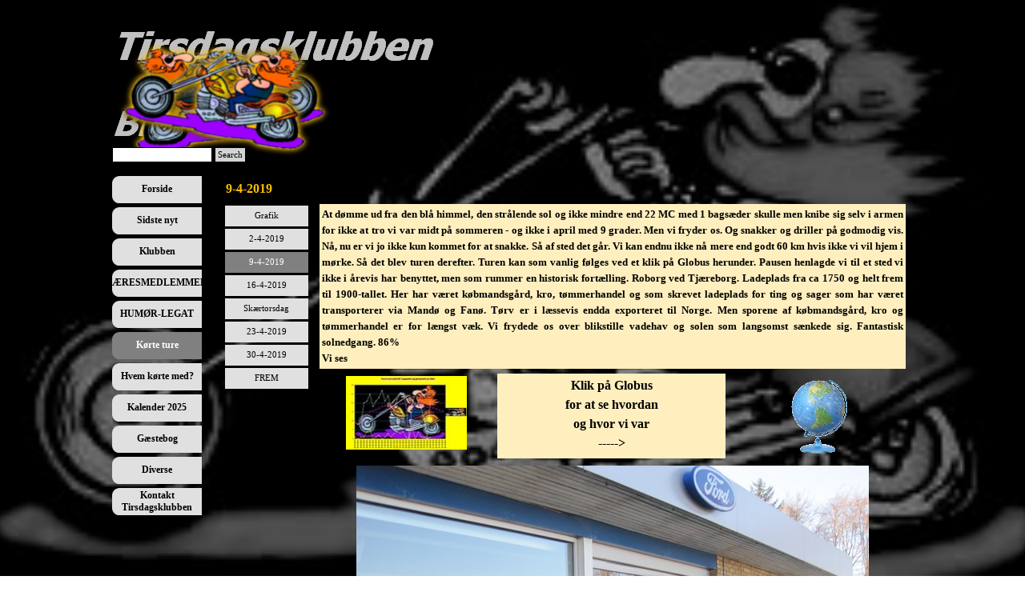

--- FILE ---
content_type: text/html
request_url: http://www.tirsdagsklubben.dk/9-4-2019.html
body_size: 33256
content:
<!DOCTYPE html><!-- HTML5 -->
<html prefix="og: http://ogp.me/ns#" lang="da-DK" dir="ltr">
	<head>
		<title>9-4-2019 - Tirsdagsklubben</title>
		<meta charset="utf-8" />
		<!--[if IE]><meta http-equiv="ImageToolbar" content="False" /><![endif]-->
		<meta name="author" content="Tirsdagsklubben.dk" />
		<meta name="generator" content="Incomedia WebSite X5 Pro 2025.3.3 - www.websitex5.com" />
		<meta property="og:locale" content="da" />
		<meta property="og:type" content="website" />
		<meta property="og:url" content="http://tirsdagsklubben.dk/9-4-2019.html" />
		<meta property="og:title" content="9-4-2019" />
		<meta property="og:site_name" content="Tirsdagsklubben" />
		<meta name="viewport" content="width=1000" />
		
		<link rel="stylesheet" href="style/reset.css?2025-3-3-0" media="screen,print" />
		<link rel="stylesheet" href="style/print.css?2025-3-3-0" media="print" />
		<link rel="stylesheet" href="style/style.css?2025-3-3-0" media="screen,print" />
		<link rel="stylesheet" href="style/template.css?2025-3-3-0" media="screen" />
		<link rel="stylesheet" href="pcss/9-4-2019.css?2025-3-3-0-638995131497161852" media="screen,print" />
		<script src="res/jquery.js?2025-3-3-0"></script>
		<script src="res/x5engine.js?2025-3-3-0" data-files-version="2025-3-3-0"></script>
		<script>
			window.onload = function(){ checkBrowserCompatibility('Din browser er for gammel og giver ikke de nødvendige funktioner for at se denne hjemmeside.','Din browser er for gammel og giver ikke de nødvendige funktioner for at se denne hjemmeside.','Hold dig opdateret og [1]downloade en moderne browser[/2] eller [2]fortsæt alligevel[/2].','http://outdatedbrowser.com/'); };
			x5engine.utils.currentPagePath = '9-4-2019.html';
		</script>
		<link rel="icon" href="favicon.ico?2025-3-3-0-638995131495725118" type="image/vnd.microsoft.icon" />
		<meta name="google-site-verification" content="_2RbaEziWnolb8X2VJl8w1TknuNTnYWLny0z_b9SPNw" />
		<script>(function(i,s,o,g,r,a,m){i['GoogleAnalyticsObject']=r;i[r]=i[r]||function(){(i[r].q=i[r].q||[]).push(arguments)},i[r].l=1*new Date();a=s.createElement(o),m=s.getElementsByTagName(o)[0];a.async=1;a.src=g;m.parentNode.insertBefore(a,m)})(window,document,'script','//www.google-analytics.com/analytics.js','ga');ga('create', 'googlebaa4286d358bde1c.html','auto');ga('send', 'pageview');</script>
	</head>
	<body>
		<div id="imPageExtContainer">
			<div id="imPageIntContainer">
				<a class="screen-reader-only-even-focused" href="#imGoToCont" title="Gå til hoved menu">Gå til indhold</a>
				<div id="imHeaderBg"></div>
				<div id="imPage">
					<header id="imHeader">
						<h1 class="imHidden">9-4-2019 - Tirsdagsklubben</h1>
						<div id="imHeaderObjects"><div id="imHeader_imObjectImage_01_wrapper" class="template-object-wrapper"><div id="imHeader_imObjectImage_01"><div id="imHeader_imObjectImage_01_container"><a href="index.html" onclick="return x5engine.utils.location('index.html', null, false)"><img src="images/29E378120BA4C259F6ABF6AFD85EA0F1.png"  width="411" height="58" />
</a></div></div></div><div id="imHeader_imObjectImage_02_wrapper" class="template-object-wrapper"><div id="imHeader_imObjectImage_02"><div id="imHeader_imObjectImage_02_container"><a href="index.html" onclick="return x5engine.utils.location('index.html', null, false)"><img src="images/E030FB7302874EADD8349D22B86353EE.png"  width="238" height="52" />
</a></div></div></div><div id="imHeader_imObjectImage_03_wrapper" class="template-object-wrapper"><div id="imHeader_imObjectImage_03"><div id="imHeader_imObjectImage_03_container"><a href="index.html" onclick="return x5engine.utils.location('index.html', null, false)"><img src="images/42-gennemsigtig.png"  width="296" height="203" />
</a></div></div></div><div id="imHeader_imObjectSearch_04_wrapper" class="template-object-wrapper"><div id="imHeader_imObjectSearch_04"><form id="imHeader_imObjectSearch_04_form" action="imsearch.php" method="get"><fieldset><div id="imHeader_imObjectSearch_04_fields_container" role="search"><input type="text" id="imHeader_imObjectSearch_04_field" name="search" value="" aria-label="Search" /><button id="imHeader_imObjectSearch_04_button">Search</button></div></fieldset></form><script>$('#imHeader_imObjectSearch_04_button').click(function() { $(this).prop('disabled', true); setTimeout(function(){ $('#imHeader_imObjectSearch_04_button').prop('disabled', false); }, 900); $('#imHeader_imObjectSearch_04_form').submit(); return false; });</script></div></div><div id="imHeader_imObjectImage_05_wrapper" class="template-object-wrapper"><div id="imHeader_imObjectImage_05"><div id="imHeader_imObjectImage_05_container"><a href="index.html" onclick="return x5engine.utils.location('index.html', null, false)"><img src="images/42-gennemsigtig_q4b2yfb7.png"  width="277" height="193" />
</a></div></div></div><div id="imHeader_imMenuObject_06_wrapper" class="template-object-wrapper"><!-- UNSEARCHABLE --><a id="imHeader_imMenuObject_06_skip_menu" href="#imHeader_imMenuObject_06_after_menu" class="screen-reader-only-even-focused">Spring menu</a><div id="imHeader_imMenuObject_06"><nav id="imHeader_imMenuObject_06_container"><button type="button" class="clear-button-style hamburger-button hamburger-component" aria-label="Vis menu"><span class="hamburger-bar"></span><span class="hamburger-bar"></span><span class="hamburger-bar"></span></button><div class="hamburger-menu-background-container hamburger-component">
	<div class="hamburger-menu-background menu-mobile menu-mobile-animated hidden">
		<button type="button" class="clear-button-style hamburger-menu-close-button" aria-label="Luk"><span aria-hidden="true">&times;</span></button>
	</div>
</div>
<ul class="menu-mobile-animated hidden">
	<li class="imMnMnFirst imPage" data-link-paths=",/index.html,/">
<div class="label-wrapper">
<div class="label-inner-wrapper">
		<a class="label" href="index.html">
Forside		</a>
</div>
</div>
	</li><li class="imMnMnMiddle imPage" data-link-paths=",/sidste-nyt-1.html">
<div class="label-wrapper">
<div class="label-inner-wrapper">
		<a class="label" href="sidste-nyt-1.html">
Sidste nyt		</a>
</div>
</div>
	</li><li class="imMnMnMiddle imLevel"><div class="label-wrapper"><div class="label-inner-wrapper"><span class="label">Klubben</span><button type="button" class="screen-reader-only clear-button-style toggle-submenu" aria-label="Vis undermenu for Klubben" aria-expanded="false" onclick="if ($(this).attr('aria-expanded') == 'true') event.stopImmediatePropagation(); $(this).closest('.imLevel').trigger(jQuery.Event($(this).attr('aria-expanded') == 'false' ? 'mouseenter' : 'mouseleave', { originalEvent: event } ));">▼</button></div></div><div class="multiple-column" style=" width: 100px;"><ul  class="open-right imUlCl-1">
<li class="imMnMnFirst imPage" data-link-paths=",/om-klubben.html">
<div class="label-wrapper">
<div class="label-inner-wrapper">
		<a class="label" href="om-klubben.html">
Om Klubben		</a>
</div>
</div>
	</li><li class="imMnMnFirst imPage" data-link-paths=",/historien.html">
<div class="label-wrapper">
<div class="label-inner-wrapper">
		<a class="label" href="historien.html">
Historien		</a>
</div>
</div>
	</li><li class=" imLevel"><div class="label-wrapper"><div class="label-inner-wrapper"><span class="label">Jubilæum</span><button type="button" class="screen-reader-only clear-button-style toggle-submenu" aria-label="Vis undermenu for Jubilæum" aria-expanded="false" onclick="if ($(this).attr('aria-expanded') == 'true') event.stopImmediatePropagation(); $(this).closest('.imLevel').trigger(jQuery.Event($(this).attr('aria-expanded') == 'false' ? 'mouseenter' : 'mouseleave', { originalEvent: event } ));">▼</button></div></div><ul data-original-position="open-right" class="open-right" style="" >
	<li class="imMnMnFirst imPage" data-link-paths=",/10-ars-jubileum.html">
<div class="label-wrapper">
<div class="label-inner-wrapper">
		<a class="label" href="10-ars-jubileum.html">
10 års Jubilæum		</a>
</div>
</div>
	</li><li class="imMnMnLast imPage" data-link-paths=",/20-ars-jubileum.html">
<div class="label-wrapper">
<div class="label-inner-wrapper">
		<a class="label" href="20-ars-jubileum.html">
20 års Jubilæum		</a>
</div>
</div>
	</li></ul></li></ul></div></li><li class="imMnMnMiddle imLevel"><div class="label-wrapper"><div class="label-inner-wrapper"><span class="label">ÆRESMEDLEMMER</span><button type="button" class="screen-reader-only clear-button-style toggle-submenu" aria-label="Vis undermenu for ÆRESMEDLEMMER" aria-expanded="false" onclick="if ($(this).attr('aria-expanded') == 'true') event.stopImmediatePropagation(); $(this).closest('.imLevel').trigger(jQuery.Event($(this).attr('aria-expanded') == 'false' ? 'mouseenter' : 'mouseleave', { originalEvent: event } ));">▼</button></div></div><div class="multiple-column" style=" width: 100px;"><ul  class="open-right imUlCl-3">
<li class="imMnMnFirst imLevel"><div class="label-wrapper"><div class="label-inner-wrapper"><span class="label">Vagn Andersen</span><button type="button" class="screen-reader-only clear-button-style toggle-submenu" aria-label="Vis undermenu for Vagn Andersen" aria-expanded="false" onclick="if ($(this).attr('aria-expanded') == 'true') event.stopImmediatePropagation(); $(this).closest('.imLevel').trigger(jQuery.Event($(this).attr('aria-expanded') == 'false' ? 'mouseenter' : 'mouseleave', { originalEvent: event } ));">▼</button></div></div><ul data-original-position="open-right" class="open-right" style="" >
	<li class="imMnMnFirst imPage" data-link-paths=",/1.eresmedlem.html">
<div class="label-wrapper">
<div class="label-inner-wrapper">
		<a class="label" href="1.eresmedlem.html">
1.Æresmedlem		</a>
</div>
</div>
	</li><li class="imMnMnLast imPage" data-link-paths=",/vagn-85.html">
<div class="label-wrapper">
<div class="label-inner-wrapper">
		<a class="label" href="vagn-85.html">
Vagn 85		</a>
</div>
</div>
	</li></ul></li><li class=" imLevel"><div class="label-wrapper"><div class="label-inner-wrapper"><span class="label">Preben Kamp Jensen</span><button type="button" class="screen-reader-only clear-button-style toggle-submenu" aria-label="Vis undermenu for Preben Kamp Jensen" aria-expanded="false" onclick="if ($(this).attr('aria-expanded') == 'true') event.stopImmediatePropagation(); $(this).closest('.imLevel').trigger(jQuery.Event($(this).attr('aria-expanded') == 'false' ? 'mouseenter' : 'mouseleave', { originalEvent: event } ));">▼</button></div></div><ul data-original-position="open-right" class="open-right" style="" >
	<li class=" imPage" data-link-paths=",/2.eresmedlem.html">
<div class="label-wrapper">
<div class="label-inner-wrapper">
		<a class="label" href="2.eresmedlem.html">
2.Æresmedlem		</a>
</div>
</div>
	</li></ul></li></ul></div></li><li class="imMnMnMiddle imLevel"><div class="label-wrapper"><div class="label-inner-wrapper"><span class="label">HUMØR-LEGAT</span><button type="button" class="screen-reader-only clear-button-style toggle-submenu" aria-label="Vis undermenu for HUMØR-LEGAT" aria-expanded="false" onclick="if ($(this).attr('aria-expanded') == 'true') event.stopImmediatePropagation(); $(this).closest('.imLevel').trigger(jQuery.Event($(this).attr('aria-expanded') == 'false' ? 'mouseenter' : 'mouseleave', { originalEvent: event } ));">▼</button></div></div><div class="multiple-column" style=" width: 100px;"><ul  class="open-right imUlCl-6">
<li class="imMnMnFirst imPage" data-link-paths=",/beskrivelse.html">
<div class="label-wrapper">
<div class="label-inner-wrapper">
		<a class="label" href="beskrivelse.html">
Beskrivelse		</a>
</div>
</div>
	</li><li class="imMnMnFirst imPage" data-link-paths=",/2024-1.html">
<div class="label-wrapper">
<div class="label-inner-wrapper">
		<a class="label" href="2024-1.html">
2024		</a>
</div>
</div>
	</li><li class="imMnMnFirst imPage" data-link-paths=",/2023-1.html">
<div class="label-wrapper">
<div class="label-inner-wrapper">
		<a class="label" href="2023-1.html">
2023		</a>
</div>
</div>
	</li><li class="imMnMnFirst imPage" data-link-paths=",/2022-1.html">
<div class="label-wrapper">
<div class="label-inner-wrapper">
		<a class="label" href="2022-1.html">
2022		</a>
</div>
</div>
	</li><li class="imMnMnFirst imPage" data-link-paths=",/2020-21.html">
<div class="label-wrapper">
<div class="label-inner-wrapper">
		<a class="label" href="2020-21.html">
2020/21		</a>
</div>
</div>
	</li><li class="imMnMnFirst imPage" data-link-paths=",/2019.html">
<div class="label-wrapper">
<div class="label-inner-wrapper">
		<a class="label" href="2019.html">
2019		</a>
</div>
</div>
	</li><li class="imMnMnFirst imPage" data-link-paths=",/2018-1.html">
<div class="label-wrapper">
<div class="label-inner-wrapper">
		<a class="label" href="2018-1.html">
2018		</a>
</div>
</div>
	</li><li class="imMnMnFirst imPage" data-link-paths=",/2017-1.html">
<div class="label-wrapper">
<div class="label-inner-wrapper">
		<a class="label" href="2017-1.html">
2017		</a>
</div>
</div>
	</li><li class="imMnMnFirst imPage" data-link-paths=",/2016-1.html">
<div class="label-wrapper">
<div class="label-inner-wrapper">
		<a class="label" href="2016-1.html">
2016		</a>
</div>
</div>
	</li><li class=" imPage" data-link-paths=",/2015-1.html">
<div class="label-wrapper">
<div class="label-inner-wrapper">
		<a class="label" href="2015-1.html">
2015		</a>
</div>
</div>
	</li></ul></div></li><li class="imMnMnMiddle imLevel"><div class="label-wrapper"><div class="label-inner-wrapper"><span class="label">Kørte ture</span><button type="button" class="screen-reader-only clear-button-style toggle-submenu" aria-label="Vis undermenu for Kørte ture" aria-expanded="false" onclick="if ($(this).attr('aria-expanded') == 'true') event.stopImmediatePropagation(); $(this).closest('.imLevel').trigger(jQuery.Event($(this).attr('aria-expanded') == 'false' ? 'mouseenter' : 'mouseleave', { originalEvent: event } ));">▼</button></div></div><div class="multiple-column" style=" width: 100px;"><ul  class="open-right imUlCl-7">
<li class="imMnMnFirst imLevel"><div class="label-wrapper"><div class="label-inner-wrapper"><span class="label">2026-30</span><button type="button" class="screen-reader-only clear-button-style toggle-submenu" aria-label="Vis undermenu for 2026-30" aria-expanded="false" onclick="if ($(this).attr('aria-expanded') == 'true') event.stopImmediatePropagation(); $(this).closest('.imLevel').trigger(jQuery.Event($(this).attr('aria-expanded') == 'false' ? 'mouseenter' : 'mouseleave', { originalEvent: event } ));">▼</button></div></div><ul data-original-position="open-right" class="open-right" style="" >
	<li class=" imLevel"><div class="label-wrapper"><div class="label-inner-wrapper"><span class="label">2027</span><button type="button" class="screen-reader-only clear-button-style toggle-submenu" aria-label="Vis undermenu for 2027" aria-expanded="false" onclick="if ($(this).attr('aria-expanded') == 'true') event.stopImmediatePropagation(); $(this).closest('.imLevel').trigger(jQuery.Event($(this).attr('aria-expanded') == 'false' ? 'mouseenter' : 'mouseleave', { originalEvent: event } ));">▼</button></div></div><ul data-original-position="open-right" class="open-right" style="" >
	<li class="imMnMnFirst imLevel"><div class="label-wrapper"><div class="label-inner-wrapper"><span class="label">Grafik/Hjule-stue</span><button type="button" class="screen-reader-only clear-button-style toggle-submenu" aria-label="Vis undermenu for Grafik/Hjule-stue" aria-expanded="false" onclick="if ($(this).attr('aria-expanded') == 'true') event.stopImmediatePropagation(); $(this).closest('.imLevel').trigger(jQuery.Event($(this).attr('aria-expanded') == 'false' ? 'mouseenter' : 'mouseleave', { originalEvent: event } ));">▼</button></div></div><ul data-original-position="open-right" class="open-right" style="" >
	<li class="imMnMnFirst imPage" data-link-paths=",/grafik-2027.html">
<div class="label-wrapper">
<div class="label-inner-wrapper">
		<a class="label" href="grafik-2027.html">
Grafik 2027		</a>
</div>
</div>
	</li><li class="imMnMnMiddle imPage" data-link-paths=",/hjule-stue---kopier---kopier.html">
<div class="label-wrapper">
<div class="label-inner-wrapper">
		<a class="label" href="hjule-stue---kopier---kopier.html">
HJULE-STUE - Kopier - Kopier		</a>
</div>
</div>
	</li><li class="imMnMnLast imLevel" data-link-paths=",/30-3-2027.html" data-link-hash="-1004134276"><div class="label-wrapper"><div class="label-inner-wrapper"><a href="30-3-2027.html" class="label" onclick="return x5engine.utils.location('30-3-2027.html', null, false)">MARTS</a></div></div></li></ul></li><li class="imMnMnMiddle imLevel"><div class="label-wrapper"><div class="label-inner-wrapper"><span class="label">Marts</span><button type="button" class="screen-reader-only clear-button-style toggle-submenu" aria-label="Vis undermenu for Marts" aria-expanded="false" onclick="if ($(this).attr('aria-expanded') == 'true') event.stopImmediatePropagation(); $(this).closest('.imLevel').trigger(jQuery.Event($(this).attr('aria-expanded') == 'false' ? 'mouseenter' : 'mouseleave', { originalEvent: event } ));">▼</button></div></div><ul data-original-position="open-right" class="open-right" style="" >
	<li class="imMnMnFirst imLevel" data-link-paths=",/grafik-2027.html" data-link-hash="-1004134314"><div class="label-wrapper"><div class="label-inner-wrapper"><a href="grafik-2027.html" class="label" onclick="return x5engine.utils.location('grafik-2027.html', null, false)">GRAFIK</a></div></div></li><li class="imMnMnMiddle imPage" data-link-paths=",/30-3-2027.html">
<div class="label-wrapper">
<div class="label-inner-wrapper">
		<a class="label" href="30-3-2027.html">
30-3-2027		</a>
</div>
</div>
	</li><li class="imMnMnLast imLevel" data-link-paths=",/6-4-2027.html" data-link-hash="-1004134162"><div class="label-wrapper"><div class="label-inner-wrapper"><a href="6-4-2027.html" class="label" onclick="return x5engine.utils.location('6-4-2027.html', null, false)">FREM</a></div></div></li></ul></li><li class="imMnMnLast imLevel"><div class="label-wrapper"><div class="label-inner-wrapper"><span class="label">April</span><button type="button" class="screen-reader-only clear-button-style toggle-submenu" aria-label="Vis undermenu for April" aria-expanded="false" onclick="if ($(this).attr('aria-expanded') == 'true') event.stopImmediatePropagation(); $(this).closest('.imLevel').trigger(jQuery.Event($(this).attr('aria-expanded') == 'false' ? 'mouseenter' : 'mouseleave', { originalEvent: event } ));">▼</button></div></div><ul data-original-position="open-right" class="open-right" style="" >
	<li class="imMnMnFirst imLevel" data-link-paths=",/30-3-2027.html" data-link-hash="-1004134276"><div class="label-wrapper"><div class="label-inner-wrapper"><a href="30-3-2027.html" class="label" onclick="return x5engine.utils.location('30-3-2027.html', null, false)">TILBAGE</a></div></div></li><li class="imMnMnLast imPage" data-link-paths=",/6-4-2027.html">
<div class="label-wrapper">
<div class="label-inner-wrapper">
		<a class="label" href="6-4-2027.html">
6-4-2027		</a>
</div>
</div>
	</li></ul></li></ul></li></ul></li><li class="imMnMnFirst imLevel"><div class="label-wrapper"><div class="label-inner-wrapper"><span class="label">2021-25</span><button type="button" class="screen-reader-only clear-button-style toggle-submenu" aria-label="Vis undermenu for 2021-25" aria-expanded="false" onclick="if ($(this).attr('aria-expanded') == 'true') event.stopImmediatePropagation(); $(this).closest('.imLevel').trigger(jQuery.Event($(this).attr('aria-expanded') == 'false' ? 'mouseenter' : 'mouseleave', { originalEvent: event } ));">▼</button></div></div><ul data-original-position="open-right" class="open-right" style="" >
	<li class="imMnMnFirst imLevel"><div class="label-wrapper"><div class="label-inner-wrapper"><span class="label">2025</span><button type="button" class="screen-reader-only clear-button-style toggle-submenu" aria-label="Vis undermenu for 2025" aria-expanded="false" onclick="if ($(this).attr('aria-expanded') == 'true') event.stopImmediatePropagation(); $(this).closest('.imLevel').trigger(jQuery.Event($(this).attr('aria-expanded') == 'false' ? 'mouseenter' : 'mouseleave', { originalEvent: event } ));">▼</button></div></div><ul data-original-position="open-right" class="open-right" style="" >
	<li class="imMnMnFirst imPage" data-link-paths=",/grafik-2025.html">
<div class="label-wrapper">
<div class="label-inner-wrapper">
		<a class="label" href="grafik-2025.html">
Grafik 2025		</a>
</div>
</div>
	</li><li class="imMnMnMiddle imPage" data-link-paths=",/hjule-stue-11.html">
<div class="label-wrapper">
<div class="label-inner-wrapper">
		<a class="label" href="hjule-stue-11.html">
HJULE-STUE		</a>
</div>
</div>
	</li><li class="imMnMnMiddle imLevel"><div class="label-wrapper"><div class="label-inner-wrapper"><span class="label">April</span><button type="button" class="screen-reader-only clear-button-style toggle-submenu" aria-label="Vis undermenu for April" aria-expanded="false" onclick="if ($(this).attr('aria-expanded') == 'true') event.stopImmediatePropagation(); $(this).closest('.imLevel').trigger(jQuery.Event($(this).attr('aria-expanded') == 'false' ? 'mouseenter' : 'mouseleave', { originalEvent: event } ));">▼</button></div></div><ul data-original-position="open-right" class="open-right" style="" >
	<li class="imMnMnFirst imLevel" data-link-paths=",/grafik-2025.html" data-link-hash="-1004136594"><div class="label-wrapper"><div class="label-inner-wrapper"><a href="grafik-2025.html" class="label" onclick="return x5engine.utils.location('grafik-2025.html', null, false)">GRAFIK</a></div></div></li><li class="imMnMnMiddle imPage" data-link-paths=",/1-4-2025.html">
<div class="label-wrapper">
<div class="label-inner-wrapper">
		<a class="label" href="1-4-2025.html">
1-4-2025		</a>
</div>
</div>
	</li><li class="imMnMnMiddle imPage" data-link-paths=",/8-4-2025.html">
<div class="label-wrapper">
<div class="label-inner-wrapper">
		<a class="label" href="8-4-2025.html">
8-4-2025		</a>
</div>
</div>
	</li><li class="imMnMnMiddle imPage" data-link-paths=",/15-4-2025.html">
<div class="label-wrapper">
<div class="label-inner-wrapper">
		<a class="label" href="15-4-2025.html">
15-4-2025		</a>
</div>
</div>
	</li><li class="imMnMnMiddle imPage" data-link-paths=",/skertorsdag-12.html">
<div class="label-wrapper">
<div class="label-inner-wrapper">
		<a class="label" href="skertorsdag-12.html">
Skærtorsdag		</a>
</div>
</div>
	</li><li class="imMnMnMiddle imPage" data-link-paths=",/22-4-2025.html">
<div class="label-wrapper">
<div class="label-inner-wrapper">
		<a class="label" href="22-4-2025.html">
22-4-2025		</a>
</div>
</div>
	</li><li class="imMnMnMiddle imPage" data-link-paths=",/29-4-2025.html">
<div class="label-wrapper">
<div class="label-inner-wrapper">
		<a class="label" href="29-4-2025.html">
29-4-2025		</a>
</div>
</div>
	</li><li class="imMnMnLast imLevel" data-link-paths=",/6-5-2025.html" data-link-hash="-1004136423"><div class="label-wrapper"><div class="label-inner-wrapper"><a href="6-5-2025.html" class="label" onclick="return x5engine.utils.location('6-5-2025.html', null, false)">FREM</a></div></div></li></ul></li><li class="imMnMnMiddle imLevel"><div class="label-wrapper"><div class="label-inner-wrapper"><span class="label">Maj</span><button type="button" class="screen-reader-only clear-button-style toggle-submenu" aria-label="Vis undermenu for Maj" aria-expanded="false" onclick="if ($(this).attr('aria-expanded') == 'true') event.stopImmediatePropagation(); $(this).closest('.imLevel').trigger(jQuery.Event($(this).attr('aria-expanded') == 'false' ? 'mouseenter' : 'mouseleave', { originalEvent: event } ));">▼</button></div></div><ul data-original-position="open-right" class="open-right" style="" >
	<li class="imMnMnFirst imLevel" data-link-paths=",/29-4-2025.html" data-link-hash="-1004136347"><div class="label-wrapper"><div class="label-inner-wrapper"><a href="29-4-2025.html" class="label" onclick="return x5engine.utils.location('29-4-2025.html', null, false)">TILBAGE</a></div></div></li><li class="imMnMnMiddle imPage" data-link-paths=",/6-5-2025.html">
<div class="label-wrapper">
<div class="label-inner-wrapper">
		<a class="label" href="6-5-2025.html">
6-5-2025		</a>
</div>
</div>
	</li><li class="imMnMnMiddle imPage" data-link-paths=",/13-5-2025.html">
<div class="label-wrapper">
<div class="label-inner-wrapper">
		<a class="label" href="13-5-2025.html">
13-5-2025		</a>
</div>
</div>
	</li><li class="imMnMnMiddle imPage" data-link-paths=",/20-5-2025.html">
<div class="label-wrapper">
<div class="label-inner-wrapper">
		<a class="label" href="20-5-2025.html">
20-5-2025		</a>
</div>
</div>
	</li><li class="imMnMnMiddle imPage" data-link-paths=",/27-5-2025.html">
<div class="label-wrapper">
<div class="label-inner-wrapper">
		<a class="label" href="27-5-2025.html">
27-5-2025		</a>
</div>
</div>
	</li><li class="imMnMnLast imLevel" data-link-paths=",/3-6-2025.html" data-link-hash="-1004136195"><div class="label-wrapper"><div class="label-inner-wrapper"><a href="3-6-2025.html" class="label" onclick="return x5engine.utils.location('3-6-2025.html', null, false)">FREM</a></div></div></li></ul></li><li class="imMnMnMiddle imLevel"><div class="label-wrapper"><div class="label-inner-wrapper"><span class="label">Juni</span><button type="button" class="screen-reader-only clear-button-style toggle-submenu" aria-label="Vis undermenu for Juni" aria-expanded="false" onclick="if ($(this).attr('aria-expanded') == 'true') event.stopImmediatePropagation(); $(this).closest('.imLevel').trigger(jQuery.Event($(this).attr('aria-expanded') == 'false' ? 'mouseenter' : 'mouseleave', { originalEvent: event } ));">▼</button></div></div><ul data-original-position="open-right" class="open-right" style="" >
	<li class="imMnMnFirst imLevel" data-link-paths=",/27-5-2025.html" data-link-hash="-1004136271"><div class="label-wrapper"><div class="label-inner-wrapper"><a href="27-5-2025.html" class="label" onclick="return x5engine.utils.location('27-5-2025.html', null, false)">TILBAGE</a></div></div></li><li class="imMnMnMiddle imPage" data-link-paths=",/3-6-2025.html">
<div class="label-wrapper">
<div class="label-inner-wrapper">
		<a class="label" href="3-6-2025.html">
3-6-2025		</a>
</div>
</div>
	</li><li class="imMnMnMiddle imPage" data-link-paths=",/10-6-2025.html">
<div class="label-wrapper">
<div class="label-inner-wrapper">
		<a class="label" href="10-6-2025.html">
10-6-2025		</a>
</div>
</div>
	</li><li class="imMnMnMiddle imPage" data-link-paths=",/17-6-2025.html">
<div class="label-wrapper">
<div class="label-inner-wrapper">
		<a class="label" href="17-6-2025.html">
17-6-2025		</a>
</div>
</div>
	</li><li class="imMnMnMiddle imPage" data-link-paths=",/24-6-2025.html">
<div class="label-wrapper">
<div class="label-inner-wrapper">
		<a class="label" href="24-6-2025.html">
24-6-2025		</a>
</div>
</div>
	</li><li class="imMnMnLast imLevel" data-link-paths=",/1-7-2025.html" data-link-hash="-1004135891"><div class="label-wrapper"><div class="label-inner-wrapper"><a href="1-7-2025.html" class="label" onclick="return x5engine.utils.location('1-7-2025.html', null, false)">FREM</a></div></div></li></ul></li><li class="imMnMnMiddle imLevel"><div class="label-wrapper"><div class="label-inner-wrapper"><span class="label">Juli</span><button type="button" class="screen-reader-only clear-button-style toggle-submenu" aria-label="Vis undermenu for Juli" aria-expanded="false" onclick="if ($(this).attr('aria-expanded') == 'true') event.stopImmediatePropagation(); $(this).closest('.imLevel').trigger(jQuery.Event($(this).attr('aria-expanded') == 'false' ? 'mouseenter' : 'mouseleave', { originalEvent: event } ));">▼</button></div></div><ul data-original-position="open-right" class="open-right" style="" >
	<li class="imMnMnFirst imLevel" data-link-paths=",/24-6-2025.html" data-link-hash="-1004136138"><div class="label-wrapper"><div class="label-inner-wrapper"><a href="24-6-2025.html" class="label" onclick="return x5engine.utils.location('24-6-2025.html', null, false)">TILBAGE</a></div></div></li><li class="imMnMnMiddle imPage" data-link-paths=",/1-7-2025.html">
<div class="label-wrapper">
<div class="label-inner-wrapper">
		<a class="label" href="1-7-2025.html">
1-7-2025		</a>
</div>
</div>
	</li><li class="imMnMnMiddle imPage" data-link-paths=",/8-7-2025.html">
<div class="label-wrapper">
<div class="label-inner-wrapper">
		<a class="label" href="8-7-2025.html">
8-7-2025		</a>
</div>
</div>
	</li><li class="imMnMnMiddle imPage" data-link-paths=",/15-7-2025.html">
<div class="label-wrapper">
<div class="label-inner-wrapper">
		<a class="label" href="15-7-2025.html">
15-7-2025		</a>
</div>
</div>
	</li><li class="imMnMnMiddle imPage" data-link-paths=",/22-7-2025.html">
<div class="label-wrapper">
<div class="label-inner-wrapper">
		<a class="label" href="22-7-2025.html">
22-7-2025		</a>
</div>
</div>
	</li><li class="imMnMnMiddle imPage" data-link-paths=",/29-7-2025.html">
<div class="label-wrapper">
<div class="label-inner-wrapper">
		<a class="label" href="29-7-2025.html">
29-7-2025		</a>
</div>
</div>
	</li><li class="imMnMnLast imLevel" data-link-paths=",/5-8-2025.html" data-link-hash="-1004135796"><div class="label-wrapper"><div class="label-inner-wrapper"><a href="5-8-2025.html" class="label" onclick="return x5engine.utils.location('5-8-2025.html', null, false)">FREM</a></div></div></li></ul></li><li class="imMnMnMiddle imLevel"><div class="label-wrapper"><div class="label-inner-wrapper"><span class="label">August</span><button type="button" class="screen-reader-only clear-button-style toggle-submenu" aria-label="Vis undermenu for August" aria-expanded="false" onclick="if ($(this).attr('aria-expanded') == 'true') event.stopImmediatePropagation(); $(this).closest('.imLevel').trigger(jQuery.Event($(this).attr('aria-expanded') == 'false' ? 'mouseenter' : 'mouseleave', { originalEvent: event } ));">▼</button></div></div><ul data-original-position="open-right" class="open-right" style="" >
	<li class="imMnMnFirst imLevel" data-link-paths=",/29-7-2025.html" data-link-hash="-1004135815"><div class="label-wrapper"><div class="label-inner-wrapper"><a href="29-7-2025.html" class="label" onclick="return x5engine.utils.location('29-7-2025.html', null, false)">TILBAGE</a></div></div></li><li class="imMnMnMiddle imPage" data-link-paths=",/5-8-2025.html">
<div class="label-wrapper">
<div class="label-inner-wrapper">
		<a class="label" href="5-8-2025.html">
5-8-2025		</a>
</div>
</div>
	</li><li class="imMnMnMiddle imPage" data-link-paths=",/12-8-2025.html">
<div class="label-wrapper">
<div class="label-inner-wrapper">
		<a class="label" href="12-8-2025.html">
12-8-2025		</a>
</div>
</div>
	</li><li class="imMnMnMiddle imPage" data-link-paths=",/19-8-2025.html">
<div class="label-wrapper">
<div class="label-inner-wrapper">
		<a class="label" href="19-8-2025.html">
19-8-2025		</a>
</div>
</div>
	</li><li class="imMnMnMiddle imPage" data-link-paths=",/26-8-2025.html">
<div class="label-wrapper">
<div class="label-inner-wrapper">
		<a class="label" href="26-8-2025.html">
26-8-2025		</a>
</div>
</div>
	</li><li class="imMnMnLast imLevel" data-link-paths=",/2-9-2025.html" data-link-hash="-1004135777"><div class="label-wrapper"><div class="label-inner-wrapper"><a href="2-9-2025.html" class="label" onclick="return x5engine.utils.location('2-9-2025.html', null, false)">FREM</a></div></div></li></ul></li><li class="imMnMnMiddle imLevel"><div class="label-wrapper"><div class="label-inner-wrapper"><span class="label">September</span><button type="button" class="screen-reader-only clear-button-style toggle-submenu" aria-label="Vis undermenu for September" aria-expanded="false" onclick="if ($(this).attr('aria-expanded') == 'true') event.stopImmediatePropagation(); $(this).closest('.imLevel').trigger(jQuery.Event($(this).attr('aria-expanded') == 'false' ? 'mouseenter' : 'mouseleave', { originalEvent: event } ));">▼</button></div></div><ul data-original-position="open-right" class="open-right" style="" >
	<li class="imMnMnFirst imLevel" data-link-paths=",/26-8-2025.html" data-link-hash="-1004135701"><div class="label-wrapper"><div class="label-inner-wrapper"><a href="26-8-2025.html" class="label" onclick="return x5engine.utils.location('26-8-2025.html', null, false)">TILBAGE</a></div></div></li><li class="imMnMnMiddle imPage" data-link-paths=",/2-9-2025.html">
<div class="label-wrapper">
<div class="label-inner-wrapper">
		<a class="label" href="2-9-2025.html">
2-9-2025		</a>
</div>
</div>
	</li><li class="imMnMnMiddle imPage" data-link-paths=",/9-9-2025.html">
<div class="label-wrapper">
<div class="label-inner-wrapper">
		<a class="label" href="9-9-2025.html">
9-9-2025		</a>
</div>
</div>
	</li><li class="imMnMnMiddle imPage" data-link-paths=",/16-9-2025.html">
<div class="label-wrapper">
<div class="label-inner-wrapper">
		<a class="label" href="16-9-2025.html">
16-9-2025		</a>
</div>
</div>
	</li><li class="imMnMnMiddle imPage" data-link-paths=",/23-9-2025.html">
<div class="label-wrapper">
<div class="label-inner-wrapper">
		<a class="label" href="23-9-2025.html">
23-9-2025		</a>
</div>
</div>
	</li><li class="imMnMnMiddle imPage" data-link-paths=",/30-9-2025.html">
<div class="label-wrapper">
<div class="label-inner-wrapper">
		<a class="label" href="30-9-2025.html">
30-9-2025		</a>
</div>
</div>
	</li><li class="imMnMnLast imLevel" data-link-paths=",/7-10-2025.html" data-link-hash="-1004135758"><div class="label-wrapper"><div class="label-inner-wrapper"><a href="7-10-2025.html" class="label" onclick="return x5engine.utils.location('7-10-2025.html', null, false)">FREM</a></div></div></li></ul></li><li class="imMnMnLast imLevel"><div class="label-wrapper"><div class="label-inner-wrapper"><span class="label">Oktober</span><button type="button" class="screen-reader-only clear-button-style toggle-submenu" aria-label="Vis undermenu for Oktober" aria-expanded="false" onclick="if ($(this).attr('aria-expanded') == 'true') event.stopImmediatePropagation(); $(this).closest('.imLevel').trigger(jQuery.Event($(this).attr('aria-expanded') == 'false' ? 'mouseenter' : 'mouseleave', { originalEvent: event } ));">▼</button></div></div><ul data-original-position="open-right" class="open-right" style="" >
	<li class="imMnMnFirst imLevel" data-link-paths=",/30-9-2025.html" data-link-hash="-1004135625"><div class="label-wrapper"><div class="label-inner-wrapper"><a href="30-9-2025.html" class="label" onclick="return x5engine.utils.location('30-9-2025.html', null, false)">TILBAGE</a></div></div></li><li class="imMnMnMiddle imPage" data-link-paths=",/7-10-2025.html">
<div class="label-wrapper">
<div class="label-inner-wrapper">
		<a class="label" href="7-10-2025.html">
7-10-2025		</a>
</div>
</div>
	</li><li class="imMnMnMiddle imPage" data-link-paths=",/14-10-2025.html">
<div class="label-wrapper">
<div class="label-inner-wrapper">
		<a class="label" href="14-10-2025.html">
14-10-2025		</a>
</div>
</div>
	</li><li class="imMnMnLast imPage" data-link-paths=",/21-10-2025.html">
<div class="label-wrapper">
<div class="label-inner-wrapper">
		<a class="label" href="21-10-2025.html">
21-10-2025		</a>
</div>
</div>
	</li></ul></li></ul></li><li class="imMnMnMiddle imLevel"><div class="label-wrapper"><div class="label-inner-wrapper"><span class="label">2024</span><button type="button" class="screen-reader-only clear-button-style toggle-submenu" aria-label="Vis undermenu for 2024" aria-expanded="false" onclick="if ($(this).attr('aria-expanded') == 'true') event.stopImmediatePropagation(); $(this).closest('.imLevel').trigger(jQuery.Event($(this).attr('aria-expanded') == 'false' ? 'mouseenter' : 'mouseleave', { originalEvent: event } ));">▼</button></div></div><ul data-original-position="open-right" class="open-right" style="" >
	<li class="imMnMnFirst imPage" data-link-paths=",/hjule-stue-10.html">
<div class="label-wrapper">
<div class="label-inner-wrapper">
		<a class="label" href="hjule-stue-10.html">
HJULE-STUE		</a>
</div>
</div>
	</li><li class="imMnMnMiddle imPage" data-link-paths=",/grafik-2024.html">
<div class="label-wrapper">
<div class="label-inner-wrapper">
		<a class="label" href="grafik-2024.html">
Grafik 2024		</a>
</div>
</div>
	</li><li class="imMnMnMiddle imLevel" data-link-paths=",/skertorsdag-11.html" data-link-hash="-1004137810"><div class="label-wrapper"><div class="label-inner-wrapper"><a href="skertorsdag-11.html" class="label" onclick="return x5engine.utils.location('skertorsdag-11.html', null, false)">Marts</a><button type="button" class="screen-reader-only clear-button-style toggle-submenu" aria-label="Vis undermenu for Marts" aria-expanded="false" onclick="if ($(this).attr('aria-expanded') == 'true') event.stopImmediatePropagation(); $(this).closest('.imLevel').trigger(jQuery.Event($(this).attr('aria-expanded') == 'false' ? 'mouseenter' : 'mouseleave', { originalEvent: event } ));">▼</button></div></div><ul data-original-position="open-right" class="open-right" style="" >
	<li class="imMnMnFirst imLevel" data-link-paths=",/grafik-2024.html" data-link-hash="-1004137943"><div class="label-wrapper"><div class="label-inner-wrapper"><a href="grafik-2024.html" class="label" onclick="return x5engine.utils.location('grafik-2024.html', null, false)">GRAFIK</a></div></div></li><li class="imMnMnMiddle imPage" data-link-paths=",/skertorsdag-11.html">
<div class="label-wrapper">
<div class="label-inner-wrapper">
		<a class="label" href="skertorsdag-11.html">
Skærtorsdag		</a>
</div>
</div>
	</li><li class="imMnMnLast imLevel" data-link-paths=",/2-4-2024.html" data-link-hash="-1004137867"><div class="label-wrapper"><div class="label-inner-wrapper"><a href="2-4-2024.html" class="label" onclick="return x5engine.utils.location('2-4-2024.html', null, false)">FREM</a></div></div></li></ul></li><li class="imMnMnMiddle imLevel"><div class="label-wrapper"><div class="label-inner-wrapper"><span class="label">April</span><button type="button" class="screen-reader-only clear-button-style toggle-submenu" aria-label="Vis undermenu for April" aria-expanded="false" onclick="if ($(this).attr('aria-expanded') == 'true') event.stopImmediatePropagation(); $(this).closest('.imLevel').trigger(jQuery.Event($(this).attr('aria-expanded') == 'false' ? 'mouseenter' : 'mouseleave', { originalEvent: event } ));">▼</button></div></div><ul data-original-position="open-right" class="open-right" style="" >
	<li class="imMnMnFirst imLevel" data-link-paths=",/skertorsdag-11.html" data-link-hash="-1004137810"><div class="label-wrapper"><div class="label-inner-wrapper"><a href="skertorsdag-11.html" class="label" onclick="return x5engine.utils.location('skertorsdag-11.html', null, false)">TILBAGE</a></div></div></li><li class="imMnMnMiddle imPage" data-link-paths=",/2-4-2024.html">
<div class="label-wrapper">
<div class="label-inner-wrapper">
		<a class="label" href="2-4-2024.html">
2-4-2024		</a>
</div>
</div>
	</li><li class="imMnMnMiddle imPage" data-link-paths=",/9-4-2024.html">
<div class="label-wrapper">
<div class="label-inner-wrapper">
		<a class="label" href="9-4-2024.html">
9-4-2024		</a>
</div>
</div>
	</li><li class="imMnMnMiddle imPage" data-link-paths=",/16-4-2024.html">
<div class="label-wrapper">
<div class="label-inner-wrapper">
		<a class="label" href="16-4-2024.html">
16-4-2024		</a>
</div>
</div>
	</li><li class="imMnMnMiddle imPage" data-link-paths=",/23-4-2024.html">
<div class="label-wrapper">
<div class="label-inner-wrapper">
		<a class="label" href="23-4-2024.html">
23-4-2024		</a>
</div>
</div>
	</li><li class="imMnMnMiddle imPage" data-link-paths=",/30-4-2024.html">
<div class="label-wrapper">
<div class="label-inner-wrapper">
		<a class="label" href="30-4-2024.html">
30-4-2024		</a>
</div>
</div>
	</li><li class="imMnMnLast imLevel" data-link-paths=",/7-5-2024.html" data-link-hash="-1004137620"><div class="label-wrapper"><div class="label-inner-wrapper"><a href="7-5-2024.html" class="label" onclick="return x5engine.utils.location('7-5-2024.html', null, false)">FREM</a></div></div></li></ul></li><li class="imMnMnMiddle imLevel"><div class="label-wrapper"><div class="label-inner-wrapper"><span class="label">Maj</span><button type="button" class="screen-reader-only clear-button-style toggle-submenu" aria-label="Vis undermenu for Maj" aria-expanded="false" onclick="if ($(this).attr('aria-expanded') == 'true') event.stopImmediatePropagation(); $(this).closest('.imLevel').trigger(jQuery.Event($(this).attr('aria-expanded') == 'false' ? 'mouseenter' : 'mouseleave', { originalEvent: event } ));">▼</button></div></div><ul data-original-position="open-right" class="open-right" style="" >
	<li class="imMnMnFirst imLevel" data-link-paths=",/30-4-2024.html" data-link-hash="-1004137696"><div class="label-wrapper"><div class="label-inner-wrapper"><a href="30-4-2024.html" class="label" onclick="return x5engine.utils.location('30-4-2024.html', null, false)">TILBAGE</a></div></div></li><li class="imMnMnMiddle imPage" data-link-paths=",/7-5-2024.html">
<div class="label-wrapper">
<div class="label-inner-wrapper">
		<a class="label" href="7-5-2024.html">
7-5-2024		</a>
</div>
</div>
	</li><li class="imMnMnMiddle imPage" data-link-paths=",/14-5-2024.html">
<div class="label-wrapper">
<div class="label-inner-wrapper">
		<a class="label" href="14-5-2024.html">
14-5-2024		</a>
</div>
</div>
	</li><li class="imMnMnMiddle imPage" data-link-paths=",/21-5-2024.html">
<div class="label-wrapper">
<div class="label-inner-wrapper">
		<a class="label" href="21-5-2024.html">
21-5-2024		</a>
</div>
</div>
	</li><li class="imMnMnMiddle imPage" data-link-paths=",/28-5-2024.html">
<div class="label-wrapper">
<div class="label-inner-wrapper">
		<a class="label" href="28-5-2024.html">
28-5-2024		</a>
</div>
</div>
	</li><li class="imMnMnLast imLevel" data-link-paths=",/1-6-2024---julemerketur.html" data-link-hash="-1004137449"><div class="label-wrapper"><div class="label-inner-wrapper"><a href="1-6-2024---julemerketur.html" class="label" onclick="return x5engine.utils.location('1-6-2024---julemerketur.html', null, false)">FREM</a></div></div></li></ul></li><li class="imMnMnMiddle imLevel"><div class="label-wrapper"><div class="label-inner-wrapper"><span class="label">Juni</span><button type="button" class="screen-reader-only clear-button-style toggle-submenu" aria-label="Vis undermenu for Juni" aria-expanded="false" onclick="if ($(this).attr('aria-expanded') == 'true') event.stopImmediatePropagation(); $(this).closest('.imLevel').trigger(jQuery.Event($(this).attr('aria-expanded') == 'false' ? 'mouseenter' : 'mouseleave', { originalEvent: event } ));">▼</button></div></div><ul data-original-position="open-right" class="open-right" style="" >
	<li class="imMnMnFirst imLevel" data-link-paths=",/28-5-2024.html" data-link-hash="-1004137563"><div class="label-wrapper"><div class="label-inner-wrapper"><a href="28-5-2024.html" class="label" onclick="return x5engine.utils.location('28-5-2024.html', null, false)">TILBAGE</a></div></div></li><li class="imMnMnMiddle imPage" data-link-paths=",/4-6-2024.html">
<div class="label-wrapper">
<div class="label-inner-wrapper">
		<a class="label" href="4-6-2024.html">
4-6-2024		</a>
</div>
</div>
	</li><li class="imMnMnMiddle imPage" data-link-paths=",/11-6-2024.html">
<div class="label-wrapper">
<div class="label-inner-wrapper">
		<a class="label" href="11-6-2024.html">
11-6-2024		</a>
</div>
</div>
	</li><li class="imMnMnMiddle imPage" data-link-paths=",/18-6-2024.html">
<div class="label-wrapper">
<div class="label-inner-wrapper">
		<a class="label" href="18-6-2024.html">
18-6-2024		</a>
</div>
</div>
	</li><li class="imMnMnMiddle imPage" data-link-paths=",/25-6-2024.html">
<div class="label-wrapper">
<div class="label-inner-wrapper">
		<a class="label" href="25-6-2024.html">
25-6-2024		</a>
</div>
</div>
	</li><li class="imMnMnLast imLevel" data-link-paths=",/2-7-2024.html" data-link-hash="-1004137259"><div class="label-wrapper"><div class="label-inner-wrapper"><a href="2-7-2024.html" class="label" onclick="return x5engine.utils.location('2-7-2024.html', null, false)">FREM</a></div></div></li></ul></li><li class="imMnMnMiddle imLevel"><div class="label-wrapper"><div class="label-inner-wrapper"><span class="label">Juli</span><button type="button" class="screen-reader-only clear-button-style toggle-submenu" aria-label="Vis undermenu for Juli" aria-expanded="false" onclick="if ($(this).attr('aria-expanded') == 'true') event.stopImmediatePropagation(); $(this).closest('.imLevel').trigger(jQuery.Event($(this).attr('aria-expanded') == 'false' ? 'mouseenter' : 'mouseleave', { originalEvent: event } ));">▼</button></div></div><ul data-original-position="open-right" class="open-right" style="" >
	<li class="imMnMnFirst imLevel" data-link-paths=",/25-6-2024.html" data-link-hash="-1004137392"><div class="label-wrapper"><div class="label-inner-wrapper"><a href="25-6-2024.html" class="label" onclick="return x5engine.utils.location('25-6-2024.html', null, false)">TILBAGE</a></div></div></li><li class="imMnMnMiddle imPage" data-link-paths=",/2-7-2024.html">
<div class="label-wrapper">
<div class="label-inner-wrapper">
		<a class="label" href="2-7-2024.html">
2-7-2024		</a>
</div>
</div>
	</li><li class="imMnMnMiddle imPage" data-link-paths=",/9-7-2024.html">
<div class="label-wrapper">
<div class="label-inner-wrapper">
		<a class="label" href="9-7-2024.html">
9-7-2024		</a>
</div>
</div>
	</li><li class="imMnMnMiddle imPage" data-link-paths=",/16-7-2024.html">
<div class="label-wrapper">
<div class="label-inner-wrapper">
		<a class="label" href="16-7-2024.html">
16-7-2024		</a>
</div>
</div>
	</li><li class="imMnMnMiddle imPage" data-link-paths=",/23-7-2024.html">
<div class="label-wrapper">
<div class="label-inner-wrapper">
		<a class="label" href="23-7-2024.html">
23-7-2024		</a>
</div>
</div>
	</li><li class="imMnMnMiddle imPage" data-link-paths=",/30-7-2024.html">
<div class="label-wrapper">
<div class="label-inner-wrapper">
		<a class="label" href="30-7-2024.html">
30-7-2024		</a>
</div>
</div>
	</li><li class="imMnMnLast imLevel" data-link-paths=",/6-8-2024.html" data-link-hash="-1004137126"><div class="label-wrapper"><div class="label-inner-wrapper"><a href="6-8-2024.html" class="label" onclick="return x5engine.utils.location('6-8-2024.html', null, false)">FREM</a></div></div></li></ul></li><li class="imMnMnMiddle imLevel"><div class="label-wrapper"><div class="label-inner-wrapper"><span class="label">August</span><button type="button" class="screen-reader-only clear-button-style toggle-submenu" aria-label="Vis undermenu for August" aria-expanded="false" onclick="if ($(this).attr('aria-expanded') == 'true') event.stopImmediatePropagation(); $(this).closest('.imLevel').trigger(jQuery.Event($(this).attr('aria-expanded') == 'false' ? 'mouseenter' : 'mouseleave', { originalEvent: event } ));">▼</button></div></div><ul data-original-position="open-right" class="open-right" style="" >
	<li class="imMnMnFirst imLevel" data-link-paths=",/30-7-2024.html" data-link-hash="-1004137183"><div class="label-wrapper"><div class="label-inner-wrapper"><a href="30-7-2024.html" class="label" onclick="return x5engine.utils.location('30-7-2024.html', null, false)">TILBAGE</a></div></div></li><li class="imMnMnMiddle imPage" data-link-paths=",/6-8-2024.html">
<div class="label-wrapper">
<div class="label-inner-wrapper">
		<a class="label" href="6-8-2024.html">
6-8-2024		</a>
</div>
</div>
	</li><li class="imMnMnMiddle imPage" data-link-paths=",/13-8-2024.html">
<div class="label-wrapper">
<div class="label-inner-wrapper">
		<a class="label" href="13-8-2024.html">
13-8-2024		</a>
</div>
</div>
	</li><li class="imMnMnMiddle imPage" data-link-paths=",/20-8-2024.html">
<div class="label-wrapper">
<div class="label-inner-wrapper">
		<a class="label" href="20-8-2024.html">
20-8-2024		</a>
</div>
</div>
	</li><li class="imMnMnMiddle imPage" data-link-paths=",/27-8-2024.html">
<div class="label-wrapper">
<div class="label-inner-wrapper">
		<a class="label" href="27-8-2024.html">
27-8-2024		</a>
</div>
</div>
	</li><li class="imMnMnLast imLevel" data-link-paths=",/3-9-2024.html" data-link-hash="-1004137012"><div class="label-wrapper"><div class="label-inner-wrapper"><a href="3-9-2024.html" class="label" onclick="return x5engine.utils.location('3-9-2024.html', null, false)">FREM</a></div></div></li></ul></li><li class="imMnMnMiddle imLevel"><div class="label-wrapper"><div class="label-inner-wrapper"><span class="label">September</span><button type="button" class="screen-reader-only clear-button-style toggle-submenu" aria-label="Vis undermenu for September" aria-expanded="false" onclick="if ($(this).attr('aria-expanded') == 'true') event.stopImmediatePropagation(); $(this).closest('.imLevel').trigger(jQuery.Event($(this).attr('aria-expanded') == 'false' ? 'mouseenter' : 'mouseleave', { originalEvent: event } ));">▼</button></div></div><ul data-original-position="open-right" class="open-right" style="" >
	<li class="imMnMnFirst imLevel" data-link-paths=",/27-8-2024.html" data-link-hash="-1004137069"><div class="label-wrapper"><div class="label-inner-wrapper"><a href="27-8-2024.html" class="label" onclick="return x5engine.utils.location('27-8-2024.html', null, false)">TILBAGE</a></div></div></li><li class="imMnMnMiddle imPage" data-link-paths=",/3-9-2024.html">
<div class="label-wrapper">
<div class="label-inner-wrapper">
		<a class="label" href="3-9-2024.html">
3-9-2024		</a>
</div>
</div>
	</li><li class="imMnMnMiddle imPage" data-link-paths=",/10-9-2024.html">
<div class="label-wrapper">
<div class="label-inner-wrapper">
		<a class="label" href="10-9-2024.html">
10-9-2024		</a>
</div>
</div>
	</li><li class="imMnMnMiddle imPage" data-link-paths=",/17-9-2024.html">
<div class="label-wrapper">
<div class="label-inner-wrapper">
		<a class="label" href="17-9-2024.html">
17-9-2024		</a>
</div>
</div>
	</li><li class="imMnMnMiddle imPage" data-link-paths=",/24-9-2024.html">
<div class="label-wrapper">
<div class="label-inner-wrapper">
		<a class="label" href="24-9-2024.html">
24-9-2024		</a>
</div>
</div>
	</li><li class="imMnMnLast imLevel" data-link-paths=",/1-10-2024.html" data-link-hash="-1004136917"><div class="label-wrapper"><div class="label-inner-wrapper"><a href="1-10-2024.html" class="label" onclick="return x5engine.utils.location('1-10-2024.html', null, false)">FREM</a></div></div></li></ul></li><li class="imMnMnLast imLevel"><div class="label-wrapper"><div class="label-inner-wrapper"><span class="label">Oktober</span><button type="button" class="screen-reader-only clear-button-style toggle-submenu" aria-label="Vis undermenu for Oktober" aria-expanded="false" onclick="if ($(this).attr('aria-expanded') == 'true') event.stopImmediatePropagation(); $(this).closest('.imLevel').trigger(jQuery.Event($(this).attr('aria-expanded') == 'false' ? 'mouseenter' : 'mouseleave', { originalEvent: event } ));">▼</button></div></div><ul data-original-position="open-right" class="open-right" style="" >
	<li class="imMnMnFirst imLevel" data-link-paths=",/24-9-2024.html" data-link-hash="-1004136955"><div class="label-wrapper"><div class="label-inner-wrapper"><a href="24-9-2024.html" class="label" onclick="return x5engine.utils.location('24-9-2024.html', null, false)">TILBAGE</a></div></div></li><li class="imMnMnMiddle imPage" data-link-paths=",/1-10-2024.html">
<div class="label-wrapper">
<div class="label-inner-wrapper">
		<a class="label" href="1-10-2024.html">
1-10-2024		</a>
</div>
</div>
	</li><li class="imMnMnMiddle imPage" data-link-paths=",/8-10-2024.html">
<div class="label-wrapper">
<div class="label-inner-wrapper">
		<a class="label" href="8-10-2024.html">
8-10-2024		</a>
</div>
</div>
	</li><li class="imMnMnMiddle imPage" data-link-paths=",/15-10-2024.html">
<div class="label-wrapper">
<div class="label-inner-wrapper">
		<a class="label" href="15-10-2024.html">
15-10-2024		</a>
</div>
</div>
	</li><li class="imMnMnLast imPage" data-link-paths=",/22-10-2024.html">
<div class="label-wrapper">
<div class="label-inner-wrapper">
		<a class="label" href="22-10-2024.html">
22-10-2024		</a>
</div>
</div>
	</li></ul></li></ul></li><li class="imMnMnMiddle imLevel"><div class="label-wrapper"><div class="label-inner-wrapper"><span class="label">2023</span><button type="button" class="screen-reader-only clear-button-style toggle-submenu" aria-label="Vis undermenu for 2023" aria-expanded="false" onclick="if ($(this).attr('aria-expanded') == 'true') event.stopImmediatePropagation(); $(this).closest('.imLevel').trigger(jQuery.Event($(this).attr('aria-expanded') == 'false' ? 'mouseenter' : 'mouseleave', { originalEvent: event } ));">▼</button></div></div><ul data-original-position="open-right" class="open-right" style="" >
	<li class="imMnMnFirst imPage" data-link-paths=",/hjule-stue-9.html">
<div class="label-wrapper">
<div class="label-inner-wrapper">
		<a class="label" href="hjule-stue-9.html">
HJULE-STUE		</a>
</div>
</div>
	</li><li class="imMnMnMiddle imPage" data-link-paths=",/grafik-2023.html">
<div class="label-wrapper">
<div class="label-inner-wrapper">
		<a class="label" href="grafik-2023.html">
Grafik 2023		</a>
</div>
</div>
	</li><li class="imMnMnMiddle imLevel"><div class="label-wrapper"><div class="label-inner-wrapper"><span class="label">Marts</span><button type="button" class="screen-reader-only clear-button-style toggle-submenu" aria-label="Vis undermenu for Marts" aria-expanded="false" onclick="if ($(this).attr('aria-expanded') == 'true') event.stopImmediatePropagation(); $(this).closest('.imLevel').trigger(jQuery.Event($(this).attr('aria-expanded') == 'false' ? 'mouseenter' : 'mouseleave', { originalEvent: event } ));">▼</button></div></div><ul data-original-position="open-right" class="open-right" style="" >
	<li class="imMnMnFirst imLevel" data-link-paths=",/grafik-2023.html" data-link-hash="-1004139197"><div class="label-wrapper"><div class="label-inner-wrapper"><a href="grafik-2023.html" class="label" onclick="return x5engine.utils.location('grafik-2023.html', null, false)">GRAFIK</a></div></div></li><li class="imMnMnMiddle imPage" data-link-paths=",/28-3-2023.html">
<div class="label-wrapper">
<div class="label-inner-wrapper">
		<a class="label" href="28-3-2023.html">
28-3-2023		</a>
</div>
</div>
	</li><li class="imMnMnLast imLevel" data-link-paths=",/4-4-2023.html" data-link-hash="-1004139064"><div class="label-wrapper"><div class="label-inner-wrapper"><a href="4-4-2023.html" class="label" onclick="return x5engine.utils.location('4-4-2023.html', null, false)">FREM</a></div></div></li></ul></li><li class="imMnMnMiddle imLevel"><div class="label-wrapper"><div class="label-inner-wrapper"><span class="label">April</span><button type="button" class="screen-reader-only clear-button-style toggle-submenu" aria-label="Vis undermenu for April" aria-expanded="false" onclick="if ($(this).attr('aria-expanded') == 'true') event.stopImmediatePropagation(); $(this).closest('.imLevel').trigger(jQuery.Event($(this).attr('aria-expanded') == 'false' ? 'mouseenter' : 'mouseleave', { originalEvent: event } ));">▼</button></div></div><ul data-original-position="open-right" class="open-right" style="" >
	<li class="imMnMnFirst imLevel" data-link-paths=",/28-3-2023.html" data-link-hash="-1004139102"><div class="label-wrapper"><div class="label-inner-wrapper"><a href="28-3-2023.html" class="label" onclick="return x5engine.utils.location('28-3-2023.html', null, false)">TILBAGE</a></div></div></li><li class="imMnMnMiddle imPage" data-link-paths=",/4-4-2023.html">
<div class="label-wrapper">
<div class="label-inner-wrapper">
		<a class="label" href="4-4-2023.html">
4-4-2023		</a>
</div>
</div>
	</li><li class="imMnMnMiddle imPage" data-link-paths=",/skertorsdag-10.html">
<div class="label-wrapper">
<div class="label-inner-wrapper">
		<a class="label" href="skertorsdag-10.html">
Skærtorsdag		</a>
</div>
</div>
	</li><li class="imMnMnMiddle imPage" data-link-paths=",/11-4-2023.html">
<div class="label-wrapper">
<div class="label-inner-wrapper">
		<a class="label" href="11-4-2023.html">
11-4-2023		</a>
</div>
</div>
	</li><li class="imMnMnMiddle imPage" data-link-paths=",/18-4-2023.html">
<div class="label-wrapper">
<div class="label-inner-wrapper">
		<a class="label" href="18-4-2023.html">
18-4-2023		</a>
</div>
</div>
	</li><li class="imMnMnMiddle imPage" data-link-paths=",/25-4-2023.html">
<div class="label-wrapper">
<div class="label-inner-wrapper">
		<a class="label" href="25-4-2023.html">
25-4-2023		</a>
</div>
</div>
	</li><li class="imMnMnLast imLevel" data-link-paths=",/2-5-2023.html" data-link-hash="-1004138874"><div class="label-wrapper"><div class="label-inner-wrapper"><a href="2-5-2023.html" class="label" onclick="return x5engine.utils.location('2-5-2023.html', null, false)">FREM</a></div></div></li></ul></li><li class="imMnMnMiddle imLevel"><div class="label-wrapper"><div class="label-inner-wrapper"><span class="label">Maj</span><button type="button" class="screen-reader-only clear-button-style toggle-submenu" aria-label="Vis undermenu for Maj" aria-expanded="false" onclick="if ($(this).attr('aria-expanded') == 'true') event.stopImmediatePropagation(); $(this).closest('.imLevel').trigger(jQuery.Event($(this).attr('aria-expanded') == 'false' ? 'mouseenter' : 'mouseleave', { originalEvent: event } ));">▼</button></div></div><ul data-original-position="open-right" class="open-right" style="" >
	<li class="imMnMnFirst imLevel" data-link-paths=",/25-4-2023.html" data-link-hash="-1004139026"><div class="label-wrapper"><div class="label-inner-wrapper"><a href="25-4-2023.html" class="label" onclick="return x5engine.utils.location('25-4-2023.html', null, false)">TILBAGE</a></div></div></li><li class="imMnMnMiddle imPage" data-link-paths=",/2-5-2023.html">
<div class="label-wrapper">
<div class="label-inner-wrapper">
		<a class="label" href="2-5-2023.html">
2-5-2023		</a>
</div>
</div>
	</li><li class="imMnMnMiddle imPage" data-link-paths=",/9-5-2023.html">
<div class="label-wrapper">
<div class="label-inner-wrapper">
		<a class="label" href="9-5-2023.html">
9-5-2023		</a>
</div>
</div>
	</li><li class="imMnMnMiddle imPage" data-link-paths=",/16-5-2023.html">
<div class="label-wrapper">
<div class="label-inner-wrapper">
		<a class="label" href="16-5-2023.html">
16-5-2023		</a>
</div>
</div>
	</li><li class="imMnMnMiddle imPage" data-link-paths=",/23-5-2023.html">
<div class="label-wrapper">
<div class="label-inner-wrapper">
		<a class="label" href="23-5-2023.html">
23-5-2023		</a>
</div>
</div>
	</li><li class="imMnMnMiddle imPage" data-link-paths=",/30-5-2023.html">
<div class="label-wrapper">
<div class="label-inner-wrapper">
		<a class="label" href="30-5-2023.html">
30-5-2023		</a>
</div>
</div>
	</li><li class="imMnMnLast imLevel" data-link-paths=",/6-6-2023.html" data-link-hash="-1004138760"><div class="label-wrapper"><div class="label-inner-wrapper"><a href="6-6-2023.html" class="label" onclick="return x5engine.utils.location('6-6-2023.html', null, false)">FREM</a></div></div></li></ul></li><li class="imMnMnMiddle imLevel"><div class="label-wrapper"><div class="label-inner-wrapper"><span class="label">Juni</span><button type="button" class="screen-reader-only clear-button-style toggle-submenu" aria-label="Vis undermenu for Juni" aria-expanded="false" onclick="if ($(this).attr('aria-expanded') == 'true') event.stopImmediatePropagation(); $(this).closest('.imLevel').trigger(jQuery.Event($(this).attr('aria-expanded') == 'false' ? 'mouseenter' : 'mouseleave', { originalEvent: event } ));">▼</button></div></div><ul data-original-position="open-right" class="open-right" style="" >
	<li class="imMnMnFirst imLevel" data-link-paths=",/30-5-2023.html" data-link-hash="-1004138779"><div class="label-wrapper"><div class="label-inner-wrapper"><a href="30-5-2023.html" class="label" onclick="return x5engine.utils.location('30-5-2023.html', null, false)">TILBAGE</a></div></div></li><li class="imMnMnMiddle imPage" data-link-paths=",/julemerke-tur-3.html">
<div class="label-wrapper">
<div class="label-inner-wrapper">
		<a class="label" href="julemerke-tur-3.html">
Julemærke tur		</a>
</div>
</div>
	</li><li class="imMnMnMiddle imPage" data-link-paths=",/6-6-2023.html">
<div class="label-wrapper">
<div class="label-inner-wrapper">
		<a class="label" href="6-6-2023.html">
6-6-2023		</a>
</div>
</div>
	</li><li class="imMnMnMiddle imPage" data-link-paths=",/13-6-2023.html">
<div class="label-wrapper">
<div class="label-inner-wrapper">
		<a class="label" href="13-6-2023.html">
13-6-2023		</a>
</div>
</div>
	</li><li class="imMnMnMiddle imPage" data-link-paths=",/20-6-2023.html">
<div class="label-wrapper">
<div class="label-inner-wrapper">
		<a class="label" href="20-6-2023.html">
20-6-2023		</a>
</div>
</div>
	</li><li class="imMnMnMiddle imPage" data-link-paths=",/27-6-2023.html">
<div class="label-wrapper">
<div class="label-inner-wrapper">
		<a class="label" href="27-6-2023.html">
27-6-2023		</a>
</div>
</div>
	</li><li class="imMnMnLast imLevel" data-link-paths=",/4-7-2023.html" data-link-hash="-1004138437"><div class="label-wrapper"><div class="label-inner-wrapper"><a href="4-7-2023.html" class="label" onclick="return x5engine.utils.location('4-7-2023.html', null, false)">FREM</a></div></div></li></ul></li><li class="imMnMnMiddle imLevel"><div class="label-wrapper"><div class="label-inner-wrapper"><span class="label">Juli</span><button type="button" class="screen-reader-only clear-button-style toggle-submenu" aria-label="Vis undermenu for Juli" aria-expanded="false" onclick="if ($(this).attr('aria-expanded') == 'true') event.stopImmediatePropagation(); $(this).closest('.imLevel').trigger(jQuery.Event($(this).attr('aria-expanded') == 'false' ? 'mouseenter' : 'mouseleave', { originalEvent: event } ));">▼</button></div></div><ul data-original-position="open-right" class="open-right" style="" >
	<li class="imMnMnFirst imLevel" data-link-paths=",/27-6-2023.html" data-link-hash="-1004138703"><div class="label-wrapper"><div class="label-inner-wrapper"><a href="27-6-2023.html" class="label" onclick="return x5engine.utils.location('27-6-2023.html', null, false)">TILBAGE</a></div></div></li><li class="imMnMnMiddle imPage" data-link-paths=",/4-7-2023.html">
<div class="label-wrapper">
<div class="label-inner-wrapper">
		<a class="label" href="4-7-2023.html">
4-7-2023		</a>
</div>
</div>
	</li><li class="imMnMnMiddle imPage" data-link-paths=",/11-7-2023.html">
<div class="label-wrapper">
<div class="label-inner-wrapper">
		<a class="label" href="11-7-2023.html">
11-7-2023		</a>
</div>
</div>
	</li><li class="imMnMnMiddle imPage" data-link-paths=",/18-7-2023.html">
<div class="label-wrapper">
<div class="label-inner-wrapper">
		<a class="label" href="18-7-2023.html">
18-7-2023		</a>
</div>
</div>
	</li><li class="imMnMnMiddle imPage" data-link-paths=",/25-7-2023.html">
<div class="label-wrapper">
<div class="label-inner-wrapper">
		<a class="label" href="25-7-2023.html">
25-7-2023		</a>
</div>
</div>
	</li><li class="imMnMnLast imLevel" data-link-paths=",/1-8-2023.html" data-link-hash="-1004138418"><div class="label-wrapper"><div class="label-inner-wrapper"><a href="1-8-2023.html" class="label" onclick="return x5engine.utils.location('1-8-2023.html', null, false)">FREM</a></div></div></li></ul></li><li class="imMnMnMiddle imLevel"><div class="label-wrapper"><div class="label-inner-wrapper"><span class="label">August</span><button type="button" class="screen-reader-only clear-button-style toggle-submenu" aria-label="Vis undermenu for August" aria-expanded="false" onclick="if ($(this).attr('aria-expanded') == 'true') event.stopImmediatePropagation(); $(this).closest('.imLevel').trigger(jQuery.Event($(this).attr('aria-expanded') == 'false' ? 'mouseenter' : 'mouseleave', { originalEvent: event } ));">▼</button></div></div><ul data-original-position="open-right" class="open-right" style="" >
	<li class="imMnMnFirst imLevel" data-link-paths=",/25-7-2023.html" data-link-hash="-1004138323"><div class="label-wrapper"><div class="label-inner-wrapper"><a href="25-7-2023.html" class="label" onclick="return x5engine.utils.location('25-7-2023.html', null, false)">TILBAGE</a></div></div></li><li class="imMnMnMiddle imPage" data-link-paths=",/1-8-2023.html">
<div class="label-wrapper">
<div class="label-inner-wrapper">
		<a class="label" href="1-8-2023.html">
1-8-2023		</a>
</div>
</div>
	</li><li class="imMnMnMiddle imPage" data-link-paths=",/8-8-2023.html">
<div class="label-wrapper">
<div class="label-inner-wrapper">
		<a class="label" href="8-8-2023.html">
8-8-2023		</a>
</div>
</div>
	</li><li class="imMnMnMiddle imPage" data-link-paths=",/15-8-2023.html">
<div class="label-wrapper">
<div class="label-inner-wrapper">
		<a class="label" href="15-8-2023.html">
15-8-2023		</a>
</div>
</div>
	</li><li class="imMnMnMiddle imPage" data-link-paths=",/22-8-2023.html">
<div class="label-wrapper">
<div class="label-inner-wrapper">
		<a class="label" href="22-8-2023.html">
22-8-2023		</a>
</div>
</div>
	</li><li class="imMnMnMiddle imPage" data-link-paths=",/29-8-2023.html">
<div class="label-wrapper">
<div class="label-inner-wrapper">
		<a class="label" href="29-8-2023.html">
29-8-2023		</a>
</div>
</div>
	</li><li class="imMnMnLast imLevel" data-link-paths=",/5-9-2023.html" data-link-hash="-1004138399"><div class="label-wrapper"><div class="label-inner-wrapper"><a href="5-9-2023.html" class="label" onclick="return x5engine.utils.location('5-9-2023.html', null, false)">FREM</a></div></div></li></ul></li><li class="imMnMnMiddle imLevel"><div class="label-wrapper"><div class="label-inner-wrapper"><span class="label">September</span><button type="button" class="screen-reader-only clear-button-style toggle-submenu" aria-label="Vis undermenu for September" aria-expanded="false" onclick="if ($(this).attr('aria-expanded') == 'true') event.stopImmediatePropagation(); $(this).closest('.imLevel').trigger(jQuery.Event($(this).attr('aria-expanded') == 'false' ? 'mouseenter' : 'mouseleave', { originalEvent: event } ));">▼</button></div></div><ul data-original-position="open-right" class="open-right" style="" >
	<li class="imMnMnFirst imLevel" data-link-paths=",/29-8-2023.html" data-link-hash="-1004138247"><div class="label-wrapper"><div class="label-inner-wrapper"><a href="29-8-2023.html" class="label" onclick="return x5engine.utils.location('29-8-2023.html', null, false)">TILBAGE</a></div></div></li><li class="imMnMnMiddle imPage" data-link-paths=",/5-9-2023.html">
<div class="label-wrapper">
<div class="label-inner-wrapper">
		<a class="label" href="5-9-2023.html">
5-9-2023		</a>
</div>
</div>
	</li><li class="imMnMnMiddle imPage" data-link-paths=",/12-9-2023.html">
<div class="label-wrapper">
<div class="label-inner-wrapper">
		<a class="label" href="12-9-2023.html">
12-9-2023		</a>
</div>
</div>
	</li><li class="imMnMnMiddle imPage" data-link-paths=",/19-9-2023.html">
<div class="label-wrapper">
<div class="label-inner-wrapper">
		<a class="label" href="19-9-2023.html">
19-9-2023		</a>
</div>
</div>
	</li><li class="imMnMnMiddle imPage" data-link-paths=",/26-9-2023.html">
<div class="label-wrapper">
<div class="label-inner-wrapper">
		<a class="label" href="26-9-2023.html">
26-9-2023		</a>
</div>
</div>
	</li><li class="imMnMnLast imLevel" data-link-paths=",/3-10-2023.html" data-link-hash="-1004138380"><div class="label-wrapper"><div class="label-inner-wrapper"><a href="3-10-2023.html" class="label" onclick="return x5engine.utils.location('3-10-2023.html', null, false)">FREM</a></div></div></li></ul></li><li class="imMnMnLast imLevel"><div class="label-wrapper"><div class="label-inner-wrapper"><span class="label">Oktober</span><button type="button" class="screen-reader-only clear-button-style toggle-submenu" aria-label="Vis undermenu for Oktober" aria-expanded="false" onclick="if ($(this).attr('aria-expanded') == 'true') event.stopImmediatePropagation(); $(this).closest('.imLevel').trigger(jQuery.Event($(this).attr('aria-expanded') == 'false' ? 'mouseenter' : 'mouseleave', { originalEvent: event } ));">▼</button></div></div><ul data-original-position="open-right" class="open-right" style="" >
	<li class="imMnMnFirst imLevel" data-link-paths=",/26-9-2023.html" data-link-hash="-1004138228"><div class="label-wrapper"><div class="label-inner-wrapper"><a href="26-9-2023.html" class="label" onclick="return x5engine.utils.location('26-9-2023.html', null, false)">TILBAGE</a></div></div></li><li class="imMnMnMiddle imPage" data-link-paths=",/3-10-2023.html">
<div class="label-wrapper">
<div class="label-inner-wrapper">
		<a class="label" href="3-10-2023.html">
3-10-2023		</a>
</div>
</div>
	</li><li class="imMnMnMiddle imPage" data-link-paths=",/10-10-2023.html">
<div class="label-wrapper">
<div class="label-inner-wrapper">
		<a class="label" href="10-10-2023.html">
10-10-2023		</a>
</div>
</div>
	</li><li class="imMnMnMiddle imPage" data-link-paths=",/17-10-2023.html">
<div class="label-wrapper">
<div class="label-inner-wrapper">
		<a class="label" href="17-10-2023.html">
17-10-2023		</a>
</div>
</div>
	</li><li class="imMnMnLast imPage" data-link-paths=",/24-10-2023.html">
<div class="label-wrapper">
<div class="label-inner-wrapper">
		<a class="label" href="24-10-2023.html">
24-10-2023		</a>
</div>
</div>
	</li></ul></li></ul></li><li class="imMnMnMiddle imLevel"><div class="label-wrapper"><div class="label-inner-wrapper"><span class="label">2022</span><button type="button" class="screen-reader-only clear-button-style toggle-submenu" aria-label="Vis undermenu for 2022" aria-expanded="false" onclick="if ($(this).attr('aria-expanded') == 'true') event.stopImmediatePropagation(); $(this).closest('.imLevel').trigger(jQuery.Event($(this).attr('aria-expanded') == 'false' ? 'mouseenter' : 'mouseleave', { originalEvent: event } ));">▼</button></div></div><ul data-original-position="open-right" class="open-right" style="" >
	<li class="imMnMnFirst imPage" data-link-paths=",/hjule-stue-8.html">
<div class="label-wrapper">
<div class="label-inner-wrapper">
		<a class="label" href="hjule-stue-8.html">
HJULE-STUE		</a>
</div>
</div>
	</li><li class="imMnMnMiddle imPage" data-link-paths=",/grafik-2022-1.html">
<div class="label-wrapper">
<div class="label-inner-wrapper">
		<a class="label" href="grafik-2022-1.html">
Grafik 2022		</a>
</div>
</div>
	</li><li class="imMnMnMiddle imLevel"><div class="label-wrapper"><div class="label-inner-wrapper"><span class="label">Marts</span><button type="button" class="screen-reader-only clear-button-style toggle-submenu" aria-label="Vis undermenu for Marts" aria-expanded="false" onclick="if ($(this).attr('aria-expanded') == 'true') event.stopImmediatePropagation(); $(this).closest('.imLevel').trigger(jQuery.Event($(this).attr('aria-expanded') == 'false' ? 'mouseenter' : 'mouseleave', { originalEvent: event } ));">▼</button></div></div><ul data-original-position="open-right" class="open-right" style="" >
	<li class="imMnMnFirst imLevel" data-link-paths=",/grafik-2022-1.html" data-link-hash="-1004140356"><div class="label-wrapper"><div class="label-inner-wrapper"><a href="grafik-2022-1.html" class="label" onclick="return x5engine.utils.location('grafik-2022-1.html', null, false)">GRAFIK</a></div></div></li><li class="imMnMnMiddle imPage" data-link-paths=",/29-3-2022-1.html">
<div class="label-wrapper">
<div class="label-inner-wrapper">
		<a class="label" href="29-3-2022-1.html">
29-3-2022		</a>
</div>
</div>
	</li><li class="imMnMnLast imLevel" data-link-paths=",/5-4-2022-1.html" data-link-hash="-1004140337"><div class="label-wrapper"><div class="label-inner-wrapper"><a href="5-4-2022-1.html" class="label" onclick="return x5engine.utils.location('5-4-2022-1.html', null, false)">FREM</a></div></div></li></ul></li><li class="imMnMnMiddle imLevel"><div class="label-wrapper"><div class="label-inner-wrapper"><span class="label">April</span><button type="button" class="screen-reader-only clear-button-style toggle-submenu" aria-label="Vis undermenu for April" aria-expanded="false" onclick="if ($(this).attr('aria-expanded') == 'true') event.stopImmediatePropagation(); $(this).closest('.imLevel').trigger(jQuery.Event($(this).attr('aria-expanded') == 'false' ? 'mouseenter' : 'mouseleave', { originalEvent: event } ));">▼</button></div></div><ul data-original-position="open-right" class="open-right" style="" >
	<li class="imMnMnFirst imLevel" data-link-paths=",/29-3-2022-1.html" data-link-hash="-1004140109"><div class="label-wrapper"><div class="label-inner-wrapper"><a href="29-3-2022-1.html" class="label" onclick="return x5engine.utils.location('29-3-2022-1.html', null, false)">TILBAGE</a></div></div></li><li class="imMnMnMiddle imPage" data-link-paths=",/5-4-2022-1.html">
<div class="label-wrapper">
<div class="label-inner-wrapper">
		<a class="label" href="5-4-2022-1.html">
5-4-2022		</a>
</div>
</div>
	</li><li class="imMnMnMiddle imPage" data-link-paths=",/12-4-2022-1.html">
<div class="label-wrapper">
<div class="label-inner-wrapper">
		<a class="label" href="12-4-2022-1.html">
12-4-2022		</a>
</div>
</div>
	</li><li class="imMnMnMiddle imPage" data-link-paths=",/skertorsdag-9.html">
<div class="label-wrapper">
<div class="label-inner-wrapper">
		<a class="label" href="skertorsdag-9.html">
Skærtorsdag		</a>
</div>
</div>
	</li><li class="imMnMnMiddle imPage" data-link-paths=",/19-4-2022-1.html">
<div class="label-wrapper">
<div class="label-inner-wrapper">
		<a class="label" href="19-4-2022-1.html">
19-4-2022		</a>
</div>
</div>
	</li><li class="imMnMnMiddle imPage" data-link-paths=",/26-4-2022-1.html">
<div class="label-wrapper">
<div class="label-inner-wrapper">
		<a class="label" href="26-4-2022-1.html">
26-4-2022		</a>
</div>
</div>
	</li><li class="imMnMnLast imLevel" data-link-paths=",/3-5-2022-1.html" data-link-hash="-1004140242"><div class="label-wrapper"><div class="label-inner-wrapper"><a href="3-5-2022-1.html" class="label" onclick="return x5engine.utils.location('3-5-2022-1.html', null, false)">TILBAGE</a></div></div></li></ul></li><li class="imMnMnMiddle imLevel"><div class="label-wrapper"><div class="label-inner-wrapper"><span class="label">Maj</span><button type="button" class="screen-reader-only clear-button-style toggle-submenu" aria-label="Vis undermenu for Maj" aria-expanded="false" onclick="if ($(this).attr('aria-expanded') == 'true') event.stopImmediatePropagation(); $(this).closest('.imLevel').trigger(jQuery.Event($(this).attr('aria-expanded') == 'false' ? 'mouseenter' : 'mouseleave', { originalEvent: event } ));">▼</button></div></div><ul data-original-position="open-right" class="open-right" style="" >
	<li class="imMnMnFirst imLevel" data-link-paths=",/26-4-2022-1.html" data-link-hash="-1004140318"><div class="label-wrapper"><div class="label-inner-wrapper"><a href="26-4-2022-1.html" class="label" onclick="return x5engine.utils.location('26-4-2022-1.html', null, false)">TILBAGE</a></div></div></li><li class="imMnMnMiddle imPage" data-link-paths=",/3-5-2022-1.html">
<div class="label-wrapper">
<div class="label-inner-wrapper">
		<a class="label" href="3-5-2022-1.html">
3-5-2022		</a>
</div>
</div>
	</li><li class="imMnMnMiddle imPage" data-link-paths=",/10-5-2022-1.html">
<div class="label-wrapper">
<div class="label-inner-wrapper">
		<a class="label" href="10-5-2022-1.html">
10-5-2022		</a>
</div>
</div>
	</li><li class="imMnMnMiddle imPage" data-link-paths=",/17-5-2022-1.html">
<div class="label-wrapper">
<div class="label-inner-wrapper">
		<a class="label" href="17-5-2022-1.html">
17-5-2022		</a>
</div>
</div>
	</li><li class="imMnMnMiddle imPage" data-link-paths=",/24-5-2022-1.html">
<div class="label-wrapper">
<div class="label-inner-wrapper">
		<a class="label" href="24-5-2022-1.html">
24-5-2022		</a>
</div>
</div>
	</li><li class="imMnMnMiddle imPage" data-link-paths=",/eresmedlem-2.html">
<div class="label-wrapper">
<div class="label-inner-wrapper">
		<a class="label" href="eresmedlem-2.html">
Æresmedlem		</a>
</div>
</div>
	</li><li class="imMnMnMiddle imPage" data-link-paths=",/31-5-2022-1.html">
<div class="label-wrapper">
<div class="label-inner-wrapper">
		<a class="label" href="31-5-2022-1.html">
31-5-2022		</a>
</div>
</div>
	</li><li class="imMnMnLast imLevel" data-link-paths=",/7-6-2022-1.html" data-link-hash="-1004139881"><div class="label-wrapper"><div class="label-inner-wrapper"><a href="7-6-2022-1.html" class="label" onclick="return x5engine.utils.location('7-6-2022-1.html', null, false)">FREM</a></div></div></li></ul></li><li class="imMnMnMiddle imLevel"><div class="label-wrapper"><div class="label-inner-wrapper"><span class="label">Juni</span><button type="button" class="screen-reader-only clear-button-style toggle-submenu" aria-label="Vis undermenu for Juni" aria-expanded="false" onclick="if ($(this).attr('aria-expanded') == 'true') event.stopImmediatePropagation(); $(this).closest('.imLevel').trigger(jQuery.Event($(this).attr('aria-expanded') == 'false' ? 'mouseenter' : 'mouseleave', { originalEvent: event } ));">▼</button></div></div><ul data-original-position="open-right" class="open-right" style="" >
	<li class="imMnMnFirst imLevel" data-link-paths=",/31-5-2022-1.html" data-link-hash="-1004140223"><div class="label-wrapper"><div class="label-inner-wrapper"><a href="31-5-2022-1.html" class="label" onclick="return x5engine.utils.location('31-5-2022-1.html', null, false)">TILBAGE</a></div></div></li><li class="imMnMnMiddle imPage" data-link-paths=",/7-6-2022-1.html">
<div class="label-wrapper">
<div class="label-inner-wrapper">
		<a class="label" href="7-6-2022-1.html">
7-6-2022		</a>
</div>
</div>
	</li><li class="imMnMnMiddle imPage" data-link-paths=",/14-6-2022-1.html">
<div class="label-wrapper">
<div class="label-inner-wrapper">
		<a class="label" href="14-6-2022-1.html">
14-6-2022		</a>
</div>
</div>
	</li><li class="imMnMnMiddle imPage" data-link-paths=",/21-6-2022-1.html">
<div class="label-wrapper">
<div class="label-inner-wrapper">
		<a class="label" href="21-6-2022-1.html">
21-6-2022		</a>
</div>
</div>
	</li><li class="imMnMnMiddle imPage" data-link-paths=",/28-6-2022-1.html">
<div class="label-wrapper">
<div class="label-inner-wrapper">
		<a class="label" href="28-6-2022-1.html">
28-6-2022		</a>
</div>
</div>
	</li><li class="imMnMnLast imLevel" data-link-paths=",/5-7-2022-1.html" data-link-hash="-1004139748"><div class="label-wrapper"><div class="label-inner-wrapper"><a href="5-7-2022-1.html" class="label" onclick="return x5engine.utils.location('5-7-2022-1.html', null, false)">FREM</a></div></div></li></ul></li><li class="imMnMnMiddle imLevel"><div class="label-wrapper"><div class="label-inner-wrapper"><span class="label">Juli</span><button type="button" class="screen-reader-only clear-button-style toggle-submenu" aria-label="Vis undermenu for Juli" aria-expanded="false" onclick="if ($(this).attr('aria-expanded') == 'true') event.stopImmediatePropagation(); $(this).closest('.imLevel').trigger(jQuery.Event($(this).attr('aria-expanded') == 'false' ? 'mouseenter' : 'mouseleave', { originalEvent: event } ));">▼</button></div></div><ul data-original-position="open-right" class="open-right" style="" >
	<li class="imMnMnFirst imLevel" data-link-paths=",/28-6-2022-1.html" data-link-hash="-1004139862"><div class="label-wrapper"><div class="label-inner-wrapper"><a href="28-6-2022-1.html" class="label" onclick="return x5engine.utils.location('28-6-2022-1.html', null, false)">TILBAGE</a></div></div></li><li class="imMnMnMiddle imPage" data-link-paths=",/5-7-2022-1.html">
<div class="label-wrapper">
<div class="label-inner-wrapper">
		<a class="label" href="5-7-2022-1.html">
5-7-2022		</a>
</div>
</div>
	</li><li class="imMnMnMiddle imPage" data-link-paths=",/12-7-2022-1.html">
<div class="label-wrapper">
<div class="label-inner-wrapper">
		<a class="label" href="12-7-2022-1.html">
12-7-2022		</a>
</div>
</div>
	</li><li class="imMnMnMiddle imPage" data-link-paths=",/19-7-2022-1.html">
<div class="label-wrapper">
<div class="label-inner-wrapper">
		<a class="label" href="19-7-2022-1.html">
19-7-2022		</a>
</div>
</div>
	</li><li class="imMnMnMiddle imPage" data-link-paths=",/26-7-2022-1.html">
<div class="label-wrapper">
<div class="label-inner-wrapper">
		<a class="label" href="26-7-2022-1.html">
26-7-2022		</a>
</div>
</div>
	</li><li class="imMnMnLast imLevel" data-link-paths=",/2-8-2022-1.html" data-link-hash="-1004139615"><div class="label-wrapper"><div class="label-inner-wrapper"><a href="2-8-2022-1.html" class="label" onclick="return x5engine.utils.location('2-8-2022-1.html', null, false)">FREM</a></div></div></li></ul></li><li class="imMnMnMiddle imLevel"><div class="label-wrapper"><div class="label-inner-wrapper"><span class="label">August</span><button type="button" class="screen-reader-only clear-button-style toggle-submenu" aria-label="Vis undermenu for August" aria-expanded="false" onclick="if ($(this).attr('aria-expanded') == 'true') event.stopImmediatePropagation(); $(this).closest('.imLevel').trigger(jQuery.Event($(this).attr('aria-expanded') == 'false' ? 'mouseenter' : 'mouseleave', { originalEvent: event } ));">▼</button></div></div><ul data-original-position="open-right" class="open-right" style="" >
	<li class="imMnMnFirst imLevel" data-link-paths=",/26-7-2022-1.html" data-link-hash="-1004139729"><div class="label-wrapper"><div class="label-inner-wrapper"><a href="26-7-2022-1.html" class="label" onclick="return x5engine.utils.location('26-7-2022-1.html', null, false)">TILBAGE</a></div></div></li><li class="imMnMnMiddle imPage" data-link-paths=",/2-8-2022-1.html">
<div class="label-wrapper">
<div class="label-inner-wrapper">
		<a class="label" href="2-8-2022-1.html">
2-8-2022		</a>
</div>
</div>
	</li><li class="imMnMnMiddle imPage" data-link-paths=",/9-8-2022-1.html">
<div class="label-wrapper">
<div class="label-inner-wrapper">
		<a class="label" href="9-8-2022-1.html">
9-8-2022		</a>
</div>
</div>
	</li><li class="imMnMnMiddle imPage" data-link-paths=",/16-8-2022-1.html">
<div class="label-wrapper">
<div class="label-inner-wrapper">
		<a class="label" href="16-8-2022-1.html">
16-8-2022		</a>
</div>
</div>
	</li><li class="imMnMnMiddle imPage" data-link-paths=",/23-8-2022-1.html">
<div class="label-wrapper">
<div class="label-inner-wrapper">
		<a class="label" href="23-8-2022-1.html">
23-8-2022		</a>
</div>
</div>
	</li><li class="imMnMnMiddle imPage" data-link-paths=",/30-8-2022-1.html">
<div class="label-wrapper">
<div class="label-inner-wrapper">
		<a class="label" href="30-8-2022-1.html">
30-8-2022		</a>
</div>
</div>
	</li><li class="imMnMnLast imLevel" data-link-paths=",/6-9-2022-1.html" data-link-hash="-1004139463"><div class="label-wrapper"><div class="label-inner-wrapper"><a href="6-9-2022-1.html" class="label" onclick="return x5engine.utils.location('6-9-2022-1.html', null, false)">FREM</a></div></div></li></ul></li><li class="imMnMnMiddle imLevel"><div class="label-wrapper"><div class="label-inner-wrapper"><span class="label">September</span><button type="button" class="screen-reader-only clear-button-style toggle-submenu" aria-label="Vis undermenu for September" aria-expanded="false" onclick="if ($(this).attr('aria-expanded') == 'true') event.stopImmediatePropagation(); $(this).closest('.imLevel').trigger(jQuery.Event($(this).attr('aria-expanded') == 'false' ? 'mouseenter' : 'mouseleave', { originalEvent: event } ));">▼</button></div></div><ul data-original-position="open-right" class="open-right" style="" >
	<li class="imMnMnFirst imLevel" data-link-paths=",/30-8-2022-1.html" data-link-hash="-1004139596"><div class="label-wrapper"><div class="label-inner-wrapper"><a href="30-8-2022-1.html" class="label" onclick="return x5engine.utils.location('30-8-2022-1.html', null, false)">TILBAGE</a></div></div></li><li class="imMnMnMiddle imPage" data-link-paths=",/6-9-2022-1.html">
<div class="label-wrapper">
<div class="label-inner-wrapper">
		<a class="label" href="6-9-2022-1.html">
6-9-2022		</a>
</div>
</div>
	</li><li class="imMnMnMiddle imPage" data-link-paths=",/13-9-2022-1.html">
<div class="label-wrapper">
<div class="label-inner-wrapper">
		<a class="label" href="13-9-2022-1.html">
13-9-2022		</a>
</div>
</div>
	</li><li class="imMnMnMiddle imPage" data-link-paths=",/20-9-2022-1.html">
<div class="label-wrapper">
<div class="label-inner-wrapper">
		<a class="label" href="20-9-2022-1.html">
20-9-2022		</a>
</div>
</div>
	</li><li class="imMnMnMiddle imPage" data-link-paths=",/27-9-2022-1.html">
<div class="label-wrapper">
<div class="label-inner-wrapper">
		<a class="label" href="27-9-2022-1.html">
27-9-2022		</a>
</div>
</div>
	</li><li class="imMnMnLast imLevel" data-link-paths=",/4-10-2022-1.html" data-link-hash="-1004139349"><div class="label-wrapper"><div class="label-inner-wrapper"><a href="4-10-2022-1.html" class="label" onclick="return x5engine.utils.location('4-10-2022-1.html', null, false)">FREM</a></div></div></li></ul></li><li class="imMnMnLast imLevel"><div class="label-wrapper"><div class="label-inner-wrapper"><span class="label">Oktober</span><button type="button" class="screen-reader-only clear-button-style toggle-submenu" aria-label="Vis undermenu for Oktober" aria-expanded="false" onclick="if ($(this).attr('aria-expanded') == 'true') event.stopImmediatePropagation(); $(this).closest('.imLevel').trigger(jQuery.Event($(this).attr('aria-expanded') == 'false' ? 'mouseenter' : 'mouseleave', { originalEvent: event } ));">▼</button></div></div><ul data-original-position="open-right" class="open-right" style="" >
	<li class="imMnMnFirst imLevel" data-link-paths=",/27-9-2022-1.html" data-link-hash="-1004139444"><div class="label-wrapper"><div class="label-inner-wrapper"><a href="27-9-2022-1.html" class="label" onclick="return x5engine.utils.location('27-9-2022-1.html', null, false)">TILBAGE</a></div></div></li><li class="imMnMnMiddle imPage" data-link-paths=",/4-10-2022-1.html">
<div class="label-wrapper">
<div class="label-inner-wrapper">
		<a class="label" href="4-10-2022-1.html">
4-10-2022		</a>
</div>
</div>
	</li><li class="imMnMnMiddle imPage" data-link-paths=",/11-10-2022-1.html">
<div class="label-wrapper">
<div class="label-inner-wrapper">
		<a class="label" href="11-10-2022-1.html">
11-10-2022		</a>
</div>
</div>
	</li><li class="imMnMnMiddle imPage" data-link-paths=",/18-10-2022-1.html">
<div class="label-wrapper">
<div class="label-inner-wrapper">
		<a class="label" href="18-10-2022-1.html">
18-10-2022		</a>
</div>
</div>
	</li><li class="imMnMnLast imPage" data-link-paths=",/25-10-2022-1.html">
<div class="label-wrapper">
<div class="label-inner-wrapper">
		<a class="label" href="25-10-2022-1.html">
25-10-2022		</a>
</div>
</div>
	</li></ul></li></ul></li><li class="imMnMnLast imLevel"><div class="label-wrapper"><div class="label-inner-wrapper"><span class="label">2021</span><button type="button" class="screen-reader-only clear-button-style toggle-submenu" aria-label="Vis undermenu for 2021" aria-expanded="false" onclick="if ($(this).attr('aria-expanded') == 'true') event.stopImmediatePropagation(); $(this).closest('.imLevel').trigger(jQuery.Event($(this).attr('aria-expanded') == 'false' ? 'mouseenter' : 'mouseleave', { originalEvent: event } ));">▼</button></div></div><ul data-original-position="open-right" class="open-right" style="" >
	<li class="imMnMnFirst imPage" data-link-paths=",/grafik-2021.html">
<div class="label-wrapper">
<div class="label-inner-wrapper">
		<a class="label" href="grafik-2021.html">
Grafik 2021		</a>
</div>
</div>
	</li><li class="imMnMnMiddle imLevel"><div class="label-wrapper"><div class="label-inner-wrapper"><span class="label">Marts</span><button type="button" class="screen-reader-only clear-button-style toggle-submenu" aria-label="Vis undermenu for Marts" aria-expanded="false" onclick="if ($(this).attr('aria-expanded') == 'true') event.stopImmediatePropagation(); $(this).closest('.imLevel').trigger(jQuery.Event($(this).attr('aria-expanded') == 'false' ? 'mouseenter' : 'mouseleave', { originalEvent: event } ));">▼</button></div></div><ul data-original-position="open-right" class="open-right" style="" >
	<li class="imMnMnFirst imLevel" data-link-paths=",/grafik-2021.html" data-link-hash="-1004142940"><div class="label-wrapper"><div class="label-inner-wrapper"><a href="grafik-2021.html" class="label" onclick="return x5engine.utils.location('grafik-2021.html', null, false)">GRAFIK</a></div></div></li><li class="imMnMnMiddle imPage" data-link-paths=",/30-3-2021.html">
<div class="label-wrapper">
<div class="label-inner-wrapper">
		<a class="label" href="30-3-2021.html">
30-3-2021		</a>
</div>
</div>
	</li><li class="imMnMnLast imLevel" data-link-paths=",/skertorsdag-7.html" data-link-hash="-1004141857"><div class="label-wrapper"><div class="label-inner-wrapper"><a href="skertorsdag-7.html" class="label" onclick="return x5engine.utils.location('skertorsdag-7.html', null, false)">FREM</a></div></div></li></ul></li><li class="imMnMnMiddle imLevel"><div class="label-wrapper"><div class="label-inner-wrapper"><span class="label">April</span><button type="button" class="screen-reader-only clear-button-style toggle-submenu" aria-label="Vis undermenu for April" aria-expanded="false" onclick="if ($(this).attr('aria-expanded') == 'true') event.stopImmediatePropagation(); $(this).closest('.imLevel').trigger(jQuery.Event($(this).attr('aria-expanded') == 'false' ? 'mouseenter' : 'mouseleave', { originalEvent: event } ));">▼</button></div></div><ul data-original-position="open-right" class="open-right" style="" >
	<li class="imMnMnFirst imLevel" data-link-paths=",/30-3-2021.html" data-link-hash="-1004142788"><div class="label-wrapper"><div class="label-inner-wrapper"><a href="30-3-2021.html" class="label" onclick="return x5engine.utils.location('30-3-2021.html', null, false)">TILBAGE</a></div></div></li><li class="imMnMnMiddle imPage" data-link-paths=",/skertorsdag-7.html">
<div class="label-wrapper">
<div class="label-inner-wrapper">
		<a class="label" href="skertorsdag-7.html">
Skærtorsdag		</a>
</div>
</div>
	</li><li class="imMnMnMiddle imPage" data-link-paths=",/6-4-2021.html">
<div class="label-wrapper">
<div class="label-inner-wrapper">
		<a class="label" href="6-4-2021.html">
6-4-2021		</a>
</div>
</div>
	</li><li class="imMnMnMiddle imPage" data-link-paths=",/13-4-2021.html">
<div class="label-wrapper">
<div class="label-inner-wrapper">
		<a class="label" href="13-4-2021.html">
13-4-2021		</a>
</div>
</div>
	</li><li class="imMnMnMiddle imPage" data-link-paths=",/20-4-2021.html">
<div class="label-wrapper">
<div class="label-inner-wrapper">
		<a class="label" href="20-4-2021.html">
20-4-2021		</a>
</div>
</div>
	</li><li class="imMnMnMiddle imPage" data-link-paths=",/27-4-2021.html">
<div class="label-wrapper">
<div class="label-inner-wrapper">
		<a class="label" href="27-4-2021.html">
27-4-2021		</a>
</div>
</div>
	</li><li class="imMnMnLast imLevel" data-link-paths=",/4-5-2021.html" data-link-hash="-1004142560"><div class="label-wrapper"><div class="label-inner-wrapper"><a href="4-5-2021.html" class="label" onclick="return x5engine.utils.location('4-5-2021.html', null, false)">FREM</a></div></div></li></ul></li><li class="imMnMnMiddle imLevel"><div class="label-wrapper"><div class="label-inner-wrapper"><span class="label">Maj</span><button type="button" class="screen-reader-only clear-button-style toggle-submenu" aria-label="Vis undermenu for Maj" aria-expanded="false" onclick="if ($(this).attr('aria-expanded') == 'true') event.stopImmediatePropagation(); $(this).closest('.imLevel').trigger(jQuery.Event($(this).attr('aria-expanded') == 'false' ? 'mouseenter' : 'mouseleave', { originalEvent: event } ));">▼</button></div></div><ul data-original-position="open-right" class="open-right" style="" >
	<li class="imMnMnFirst imLevel" data-link-paths=",/27-4-2021.html" data-link-hash="-1004142731"><div class="label-wrapper"><div class="label-inner-wrapper"><a href="27-4-2021.html" class="label" onclick="return x5engine.utils.location('27-4-2021.html', null, false)">TILBAGE</a></div></div></li><li class="imMnMnMiddle imPage" data-link-paths=",/4-5-2021.html">
<div class="label-wrapper">
<div class="label-inner-wrapper">
		<a class="label" href="4-5-2021.html">
4-5-2021		</a>
</div>
</div>
	</li><li class="imMnMnMiddle imPage" data-link-paths=",/11-5-2021.html">
<div class="label-wrapper">
<div class="label-inner-wrapper">
		<a class="label" href="11-5-2021.html">
11-5-2021		</a>
</div>
</div>
	</li><li class="imMnMnMiddle imPage" data-link-paths=",/18-5-2021.html">
<div class="label-wrapper">
<div class="label-inner-wrapper">
		<a class="label" href="18-5-2021.html">
18-5-2021		</a>
</div>
</div>
	</li><li class="imMnMnMiddle imPage" data-link-paths=",/25-5-2021.html">
<div class="label-wrapper">
<div class="label-inner-wrapper">
		<a class="label" href="25-5-2021.html">
25-5-2021		</a>
</div>
</div>
	</li><li class="imMnMnLast imLevel" data-link-paths=",/1-6-2021.html" data-link-hash="-1004142275"><div class="label-wrapper"><div class="label-inner-wrapper"><a href="1-6-2021.html" class="label" onclick="return x5engine.utils.location('1-6-2021.html', null, false)">FREM</a></div></div></li></ul></li><li class="imMnMnMiddle imLevel"><div class="label-wrapper"><div class="label-inner-wrapper"><span class="label">Juni</span><button type="button" class="screen-reader-only clear-button-style toggle-submenu" aria-label="Vis undermenu for Juni" aria-expanded="false" onclick="if ($(this).attr('aria-expanded') == 'true') event.stopImmediatePropagation(); $(this).closest('.imLevel').trigger(jQuery.Event($(this).attr('aria-expanded') == 'false' ? 'mouseenter' : 'mouseleave', { originalEvent: event } ));">▼</button></div></div><ul data-original-position="open-right" class="open-right" style="" >
	<li class="imMnMnFirst imLevel" data-link-paths=",/25-5-2021.html" data-link-hash="-1004142617"><div class="label-wrapper"><div class="label-inner-wrapper"><a href="25-5-2021.html" class="label" onclick="return x5engine.utils.location('25-5-2021.html', null, false)">TILBAGE</a></div></div></li><li class="imMnMnMiddle imPage" data-link-paths=",/1-6-2021.html">
<div class="label-wrapper">
<div class="label-inner-wrapper">
		<a class="label" href="1-6-2021.html">
1-6-2021		</a>
</div>
</div>
	</li><li class="imMnMnMiddle imPage" data-link-paths=",/8-6-2021.html">
<div class="label-wrapper">
<div class="label-inner-wrapper">
		<a class="label" href="8-6-2021.html">
8-6-2021		</a>
</div>
</div>
	</li><li class="imMnMnMiddle imPage" data-link-paths=",/15-6-2021.html">
<div class="label-wrapper">
<div class="label-inner-wrapper">
		<a class="label" href="15-6-2021.html">
15-6-2021		</a>
</div>
</div>
	</li><li class="imMnMnMiddle imPage" data-link-paths=",/22-6-2021.html">
<div class="label-wrapper">
<div class="label-inner-wrapper">
		<a class="label" href="22-6-2021.html">
22-6-2021		</a>
</div>
</div>
	</li><li class="imMnMnMiddle imPage" data-link-paths=",/29-6-2021.html">
<div class="label-wrapper">
<div class="label-inner-wrapper">
		<a class="label" href="29-6-2021.html">
29-6-2021		</a>
</div>
</div>
	</li><li class="imMnMnLast imLevel" data-link-paths=",/6-7-2021.html" data-link-hash="-1004142180"><div class="label-wrapper"><div class="label-inner-wrapper"><a href="6-7-2021.html" class="label" onclick="return x5engine.utils.location('6-7-2021.html', null, false)">FREM</a></div></div></li></ul></li><li class="imMnMnMiddle imLevel"><div class="label-wrapper"><div class="label-inner-wrapper"><span class="label">Juli</span><button type="button" class="screen-reader-only clear-button-style toggle-submenu" aria-label="Vis undermenu for Juli" aria-expanded="false" onclick="if ($(this).attr('aria-expanded') == 'true') event.stopImmediatePropagation(); $(this).closest('.imLevel').trigger(jQuery.Event($(this).attr('aria-expanded') == 'false' ? 'mouseenter' : 'mouseleave', { originalEvent: event } ));">▼</button></div></div><ul data-original-position="open-right" class="open-right" style="" >
	<li class="imMnMnFirst imLevel" data-link-paths=",/29-6-2021.html" data-link-hash="-1004142199"><div class="label-wrapper"><div class="label-inner-wrapper"><a href="29-6-2021.html" class="label" onclick="return x5engine.utils.location('29-6-2021.html', null, false)">TILBAGE</a></div></div></li><li class="imMnMnMiddle imPage" data-link-paths=",/6-7-2021.html">
<div class="label-wrapper">
<div class="label-inner-wrapper">
		<a class="label" href="6-7-2021.html">
6-7-2021		</a>
</div>
</div>
	</li><li class="imMnMnMiddle imPage" data-link-paths=",/13-7-2021.html">
<div class="label-wrapper">
<div class="label-inner-wrapper">
		<a class="label" href="13-7-2021.html">
13-7-2021		</a>
</div>
</div>
	</li><li class="imMnMnMiddle imPage" data-link-paths=",/20-7-2021.html">
<div class="label-wrapper">
<div class="label-inner-wrapper">
		<a class="label" href="20-7-2021.html">
20-7-2021		</a>
</div>
</div>
	</li><li class="imMnMnMiddle imPage" data-link-paths=",/27-7-2021.html">
<div class="label-wrapper">
<div class="label-inner-wrapper">
		<a class="label" href="27-7-2021.html">
27-7-2021		</a>
</div>
</div>
	</li><li class="imMnMnLast imLevel" data-link-paths=",/3-8-2021.html" data-link-hash="-1004142104"><div class="label-wrapper"><div class="label-inner-wrapper"><a href="3-8-2021.html" class="label" onclick="return x5engine.utils.location('3-8-2021.html', null, false)">FREM</a></div></div></li></ul></li><li class="imMnMnMiddle imLevel"><div class="label-wrapper"><div class="label-inner-wrapper"><span class="label">August</span><button type="button" class="screen-reader-only clear-button-style toggle-submenu" aria-label="Vis undermenu for August" aria-expanded="false" onclick="if ($(this).attr('aria-expanded') == 'true') event.stopImmediatePropagation(); $(this).closest('.imLevel').trigger(jQuery.Event($(this).attr('aria-expanded') == 'false' ? 'mouseenter' : 'mouseleave', { originalEvent: event } ));">▼</button></div></div><ul data-original-position="open-right" class="open-right" style="" >
	<li class="imMnMnFirst imLevel" data-link-paths=",/27-7-2021.html" data-link-hash="-1004142123"><div class="label-wrapper"><div class="label-inner-wrapper"><a href="27-7-2021.html" class="label" onclick="return x5engine.utils.location('27-7-2021.html', null, false)">TILBAGE</a></div></div></li><li class="imMnMnMiddle imPage" data-link-paths=",/3-8-2021.html">
<div class="label-wrapper">
<div class="label-inner-wrapper">
		<a class="label" href="3-8-2021.html">
3-8-2021		</a>
</div>
</div>
	</li><li class="imMnMnMiddle imPage" data-link-paths=",/10-8-2021.html">
<div class="label-wrapper">
<div class="label-inner-wrapper">
		<a class="label" href="10-8-2021.html">
10-8-2021		</a>
</div>
</div>
	</li><li class="imMnMnMiddle imPage" data-link-paths=",/17-8-2021.html">
<div class="label-wrapper">
<div class="label-inner-wrapper">
		<a class="label" href="17-8-2021.html">
17-8-2021		</a>
</div>
</div>
	</li><li class="imMnMnMiddle imPage" data-link-paths=",/21-8-2021---julemerketur.html">
<div class="label-wrapper">
<div class="label-inner-wrapper">
		<a class="label" href="21-8-2021---julemerketur.html">
21-8-2021 - Julemærketur		</a>
</div>
</div>
	</li><li class="imMnMnMiddle imPage" data-link-paths=",/24-8-2021.html">
<div class="label-wrapper">
<div class="label-inner-wrapper">
		<a class="label" href="24-8-2021.html">
24-8-2021		</a>
</div>
</div>
	</li><li class="imMnMnMiddle imPage" data-link-paths=",/31-8-2021.html">
<div class="label-wrapper">
<div class="label-inner-wrapper">
		<a class="label" href="31-8-2021.html">
31-8-2021		</a>
</div>
</div>
	</li><li class="imMnMnLast imLevel" data-link-paths=",/7-9-2021.html" data-link-hash="-1004142009"><div class="label-wrapper"><div class="label-inner-wrapper"><a href="7-9-2021.html" class="label" onclick="return x5engine.utils.location('7-9-2021.html', null, false)">FREM</a></div></div></li></ul></li><li class="imMnMnMiddle imLevel"><div class="label-wrapper"><div class="label-inner-wrapper"><span class="label">September</span><button type="button" class="screen-reader-only clear-button-style toggle-submenu" aria-label="Vis undermenu for September" aria-expanded="false" onclick="if ($(this).attr('aria-expanded') == 'true') event.stopImmediatePropagation(); $(this).closest('.imLevel').trigger(jQuery.Event($(this).attr('aria-expanded') == 'false' ? 'mouseenter' : 'mouseleave', { originalEvent: event } ));">▼</button></div></div><ul data-original-position="open-right" class="open-right" style="" >
	<li class="imMnMnFirst imLevel" data-link-paths=",/31-8-2021.html" data-link-hash="-1004142028"><div class="label-wrapper"><div class="label-inner-wrapper"><a href="31-8-2021.html" class="label" onclick="return x5engine.utils.location('31-8-2021.html', null, false)">TILBAGE</a></div></div></li><li class="imMnMnMiddle imPage" data-link-paths=",/7-9-2021.html">
<div class="label-wrapper">
<div class="label-inner-wrapper">
		<a class="label" href="7-9-2021.html">
7-9-2021		</a>
</div>
</div>
	</li><li class="imMnMnMiddle imPage" data-link-paths=",/14-9-2021.html">
<div class="label-wrapper">
<div class="label-inner-wrapper">
		<a class="label" href="14-9-2021.html">
14-9-2021		</a>
</div>
</div>
	</li><li class="imMnMnMiddle imPage" data-link-paths=",/21-9-2021.html">
<div class="label-wrapper">
<div class="label-inner-wrapper">
		<a class="label" href="21-9-2021.html">
21-9-2021		</a>
</div>
</div>
	</li><li class="imMnMnMiddle imPage" data-link-paths=",/28-9-2021.html">
<div class="label-wrapper">
<div class="label-inner-wrapper">
		<a class="label" href="28-9-2021.html">
28-9-2021		</a>
</div>
</div>
	</li><li class="imMnMnLast imLevel" data-link-paths=",/5-10-2021.html" data-link-hash="-1004141933"><div class="label-wrapper"><div class="label-inner-wrapper"><a href="5-10-2021.html" class="label" onclick="return x5engine.utils.location('5-10-2021.html', null, false)">FREM</a></div></div></li></ul></li><li class="imMnMnLast imLevel"><div class="label-wrapper"><div class="label-inner-wrapper"><span class="label">Oktober</span><button type="button" class="screen-reader-only clear-button-style toggle-submenu" aria-label="Vis undermenu for Oktober" aria-expanded="false" onclick="if ($(this).attr('aria-expanded') == 'true') event.stopImmediatePropagation(); $(this).closest('.imLevel').trigger(jQuery.Event($(this).attr('aria-expanded') == 'false' ? 'mouseenter' : 'mouseleave', { originalEvent: event } ));">▼</button></div></div><ul data-original-position="open-right" class="open-right" style="" >
	<li class="imMnMnFirst imLevel" data-link-paths=",/28-9-2021.html" data-link-hash="-1004141952"><div class="label-wrapper"><div class="label-inner-wrapper"><a href="28-9-2021.html" class="label" onclick="return x5engine.utils.location('28-9-2021.html', null, false)">TILBAGE</a></div></div></li><li class="imMnMnMiddle imPage" data-link-paths=",/5-10-2021.html">
<div class="label-wrapper">
<div class="label-inner-wrapper">
		<a class="label" href="5-10-2021.html">
5-10-2021		</a>
</div>
</div>
	</li><li class="imMnMnMiddle imPage" data-link-paths=",/12-10-2021.html">
<div class="label-wrapper">
<div class="label-inner-wrapper">
		<a class="label" href="12-10-2021.html">
12-10-2021		</a>
</div>
</div>
	</li><li class="imMnMnMiddle imPage" data-link-paths=",/19-10-2021.html">
<div class="label-wrapper">
<div class="label-inner-wrapper">
		<a class="label" href="19-10-2021.html">
19-10-2021		</a>
</div>
</div>
	</li><li class="imMnMnLast imPage" data-link-paths=",/26-10-2021.html">
<div class="label-wrapper">
<div class="label-inner-wrapper">
		<a class="label" href="26-10-2021.html">
26-10-2021		</a>
</div>
</div>
	</li></ul></li></ul></li></ul></li><li class="imMnMnFirst imLevel"><div class="label-wrapper"><div class="label-inner-wrapper"><span class="label">2015-20</span><button type="button" class="screen-reader-only clear-button-style toggle-submenu" aria-label="Vis undermenu for 2015-20" aria-expanded="false" onclick="if ($(this).attr('aria-expanded') == 'true') event.stopImmediatePropagation(); $(this).closest('.imLevel').trigger(jQuery.Event($(this).attr('aria-expanded') == 'false' ? 'mouseenter' : 'mouseleave', { originalEvent: event } ));">▼</button></div></div><ul data-original-position="open-right" class="open-right" style="" >
	<li class="imMnMnFirst imLevel"><div class="label-wrapper"><div class="label-inner-wrapper"><span class="label">2020</span><button type="button" class="screen-reader-only clear-button-style toggle-submenu" aria-label="Vis undermenu for 2020" aria-expanded="false" onclick="if ($(this).attr('aria-expanded') == 'true') event.stopImmediatePropagation(); $(this).closest('.imLevel').trigger(jQuery.Event($(this).attr('aria-expanded') == 'false' ? 'mouseenter' : 'mouseleave', { originalEvent: event } ));">▼</button></div></div><ul data-original-position="open-right" class="open-right" style="" >
	<li class="imMnMnFirst imPage" data-link-paths=",/hjule-stue-6.html">
<div class="label-wrapper">
<div class="label-inner-wrapper">
		<a class="label" href="hjule-stue-6.html">
HJULE-STUE		</a>
</div>
</div>
	</li><li class="imMnMnMiddle imPage" data-link-paths=",/grafik-2020.html">
<div class="label-wrapper">
<div class="label-inner-wrapper">
		<a class="label" href="grafik-2020.html">
Grafik 2020		</a>
</div>
</div>
	</li><li class="imMnMnMiddle imLevel"><div class="label-wrapper"><div class="label-inner-wrapper"><span class="label">Marts</span><button type="button" class="screen-reader-only clear-button-style toggle-submenu" aria-label="Vis undermenu for Marts" aria-expanded="false" onclick="if ($(this).attr('aria-expanded') == 'true') event.stopImmediatePropagation(); $(this).closest('.imLevel').trigger(jQuery.Event($(this).attr('aria-expanded') == 'false' ? 'mouseenter' : 'mouseleave', { originalEvent: event } ));">▼</button></div></div><ul data-original-position="open-right" class="open-right" style="" >
	<li class="imMnMnFirst imLevel" data-link-paths=",/grafik-2020.html" data-link-hash="-1004144365"><div class="label-wrapper"><div class="label-inner-wrapper"><a href="grafik-2020.html" class="label" onclick="return x5engine.utils.location('grafik-2020.html', null, false)">GRAFIK</a></div></div></li><li class="imMnMnMiddle imPage" data-link-paths=",/31-3-2020.html">
<div class="label-wrapper">
<div class="label-inner-wrapper">
		<a class="label" href="31-3-2020.html">
31-3-2020		</a>
</div>
</div>
	</li><li class="imMnMnLast imLevel" data-link-paths=",/7-4-2020.html" data-link-hash="-1004144175"><div class="label-wrapper"><div class="label-inner-wrapper"><a href="7-4-2020.html" class="label" onclick="return x5engine.utils.location('7-4-2020.html', null, false)">FREM</a></div></div></li></ul></li><li class="imMnMnMiddle imLevel"><div class="label-wrapper"><div class="label-inner-wrapper"><span class="label">April</span><button type="button" class="screen-reader-only clear-button-style toggle-submenu" aria-label="Vis undermenu for April" aria-expanded="false" onclick="if ($(this).attr('aria-expanded') == 'true') event.stopImmediatePropagation(); $(this).closest('.imLevel').trigger(jQuery.Event($(this).attr('aria-expanded') == 'false' ? 'mouseenter' : 'mouseleave', { originalEvent: event } ));">▼</button></div></div><ul data-original-position="open-right" class="open-right" style="" >
	<li class="imMnMnFirst imLevel" data-link-paths=",/31-3-2020.html" data-link-hash="-1004144270"><div class="label-wrapper"><div class="label-inner-wrapper"><a href="31-3-2020.html" class="label" onclick="return x5engine.utils.location('31-3-2020.html', null, false)">TILBAGE</a></div></div></li><li class="imMnMnMiddle imPage" data-link-paths=",/7-4-2020.html">
<div class="label-wrapper">
<div class="label-inner-wrapper">
		<a class="label" href="7-4-2020.html">
7-4-2020		</a>
</div>
</div>
	</li><li class="imMnMnMiddle imPage" data-link-paths=",/skertorsdag-6.html">
<div class="label-wrapper">
<div class="label-inner-wrapper">
		<a class="label" href="skertorsdag-6.html">
Skærtorsdag		</a>
</div>
</div>
	</li><li class="imMnMnMiddle imPage" data-link-paths=",/14-4-2020.html">
<div class="label-wrapper">
<div class="label-inner-wrapper">
		<a class="label" href="14-4-2020.html">
14-4-2020		</a>
</div>
</div>
	</li><li class="imMnMnMiddle imPage" data-link-paths=",/21-4-2020.html">
<div class="label-wrapper">
<div class="label-inner-wrapper">
		<a class="label" href="21-4-2020.html">
21-4-2020		</a>
</div>
</div>
	</li><li class="imMnMnMiddle imPage" data-link-paths=",/28-4-2020.html">
<div class="label-wrapper">
<div class="label-inner-wrapper">
		<a class="label" href="28-4-2020.html">
28-4-2020		</a>
</div>
</div>
	</li><li class="imMnMnLast imLevel" data-link-paths=",/5-5-2020.html" data-link-hash="-1004143776"><div class="label-wrapper"><div class="label-inner-wrapper"><a href="5-5-2020.html" class="label" onclick="return x5engine.utils.location('5-5-2020.html', null, false)">FREM</a></div></div></li></ul></li><li class="imMnMnMiddle imLevel"><div class="label-wrapper"><div class="label-inner-wrapper"><span class="label">Maj</span><button type="button" class="screen-reader-only clear-button-style toggle-submenu" aria-label="Vis undermenu for Maj" aria-expanded="false" onclick="if ($(this).attr('aria-expanded') == 'true') event.stopImmediatePropagation(); $(this).closest('.imLevel').trigger(jQuery.Event($(this).attr('aria-expanded') == 'false' ? 'mouseenter' : 'mouseleave', { originalEvent: event } ));">▼</button></div></div><ul data-original-position="open-right" class="open-right" style="" >
	<li class="imMnMnFirst imLevel" data-link-paths=",/28-4-2020.html" data-link-hash="-1004144156"><div class="label-wrapper"><div class="label-inner-wrapper"><a href="28-4-2020.html" class="label" onclick="return x5engine.utils.location('28-4-2020.html', null, false)">TILBAGE</a></div></div></li><li class="imMnMnMiddle imPage" data-link-paths=",/5-5-2020.html">
<div class="label-wrapper">
<div class="label-inner-wrapper">
		<a class="label" href="5-5-2020.html">
5-5-2020		</a>
</div>
</div>
	</li><li class="imMnMnMiddle imPage" data-link-paths=",/12-5-2020.html">
<div class="label-wrapper">
<div class="label-inner-wrapper">
		<a class="label" href="12-5-2020.html">
12-5-2020		</a>
</div>
</div>
	</li><li class="imMnMnMiddle imPage" data-link-paths=",/19-5-2020.html">
<div class="label-wrapper">
<div class="label-inner-wrapper">
		<a class="label" href="19-5-2020.html">
19-5-2020		</a>
</div>
</div>
	</li><li class="imMnMnMiddle imPage" data-link-paths=",/26-5-2020.html">
<div class="label-wrapper">
<div class="label-inner-wrapper">
		<a class="label" href="26-5-2020.html">
26-5-2020		</a>
</div>
</div>
	</li><li class="imMnMnLast imLevel" data-link-paths=",/2-6-2020.html" data-link-hash="-1004143130"><div class="label-wrapper"><div class="label-inner-wrapper"><a href="2-6-2020.html" class="label" onclick="return x5engine.utils.location('2-6-2020.html', null, false)">FREM</a></div></div></li></ul></li><li class="imMnMnMiddle imLevel"><div class="label-wrapper"><div class="label-inner-wrapper"><span class="label">Juni</span><button type="button" class="screen-reader-only clear-button-style toggle-submenu" aria-label="Vis undermenu for Juni" aria-expanded="false" onclick="if ($(this).attr('aria-expanded') == 'true') event.stopImmediatePropagation(); $(this).closest('.imLevel').trigger(jQuery.Event($(this).attr('aria-expanded') == 'false' ? 'mouseenter' : 'mouseleave', { originalEvent: event } ));">▼</button></div></div><ul data-original-position="open-right" class="open-right" style="" >
	<li class="imMnMnFirst imLevel" data-link-paths=",/26-5-2020.html" data-link-hash="-1004143149"><div class="label-wrapper"><div class="label-inner-wrapper"><a href="26-5-2020.html" class="label" onclick="return x5engine.utils.location('26-5-2020.html', null, false)">TILBAGE</a></div></div></li><li class="imMnMnMiddle imPage" data-link-paths=",/2-6-2020.html">
<div class="label-wrapper">
<div class="label-inner-wrapper">
		<a class="label" href="2-6-2020.html">
2-6-2020		</a>
</div>
</div>
	</li><li class="imMnMnMiddle imPage" data-link-paths=",/9-6-2020.html">
<div class="label-wrapper">
<div class="label-inner-wrapper">
		<a class="label" href="9-6-2020.html">
9-6-2020		</a>
</div>
</div>
	</li><li class="imMnMnMiddle imPage" data-link-paths=",/16-6-2020.html">
<div class="label-wrapper">
<div class="label-inner-wrapper">
		<a class="label" href="16-6-2020.html">
16-6-2020		</a>
</div>
</div>
	</li><li class="imMnMnMiddle imPage" data-link-paths=",/23-6-2020.html">
<div class="label-wrapper">
<div class="label-inner-wrapper">
		<a class="label" href="23-6-2020.html">
23-6-2020		</a>
</div>
</div>
	</li><li class="imMnMnMiddle imPage" data-link-paths=",/30-6-2020.html">
<div class="label-wrapper">
<div class="label-inner-wrapper">
		<a class="label" href="30-6-2020.html">
30-6-2020		</a>
</div>
</div>
	</li><li class="imMnMnLast imLevel" data-link-paths=",/7-7-2020.html" data-link-hash="-1004143510"><div class="label-wrapper"><div class="label-inner-wrapper"><a href="7-7-2020.html" class="label" onclick="return x5engine.utils.location('7-7-2020.html', null, false)">FREM</a></div></div></li></ul></li><li class="imMnMnMiddle imLevel"><div class="label-wrapper"><div class="label-inner-wrapper"><span class="label">Juli</span><button type="button" class="screen-reader-only clear-button-style toggle-submenu" aria-label="Vis undermenu for Juli" aria-expanded="false" onclick="if ($(this).attr('aria-expanded') == 'true') event.stopImmediatePropagation(); $(this).closest('.imLevel').trigger(jQuery.Event($(this).attr('aria-expanded') == 'false' ? 'mouseenter' : 'mouseleave', { originalEvent: event } ));">▼</button></div></div><ul data-original-position="open-right" class="open-right" style="" >
	<li class="imMnMnFirst imLevel" data-link-paths=",/30-6-2020.html" data-link-hash="-1004143529"><div class="label-wrapper"><div class="label-inner-wrapper"><a href="30-6-2020.html" class="label" onclick="return x5engine.utils.location('30-6-2020.html', null, false)">TILBAGE</a></div></div></li><li class="imMnMnMiddle imPage" data-link-paths=",/7-7-2020.html">
<div class="label-wrapper">
<div class="label-inner-wrapper">
		<a class="label" href="7-7-2020.html">
7-7-2020		</a>
</div>
</div>
	</li><li class="imMnMnMiddle imPage" data-link-paths=",/14-7-2020.html">
<div class="label-wrapper">
<div class="label-inner-wrapper">
		<a class="label" href="14-7-2020.html">
14-7-2020		</a>
</div>
</div>
	</li><li class="imMnMnMiddle imPage" data-link-paths=",/21-7-2020.html">
<div class="label-wrapper">
<div class="label-inner-wrapper">
		<a class="label" href="21-7-2020.html">
21-7-2020		</a>
</div>
</div>
	</li><li class="imMnMnMiddle imPage" data-link-paths=",/28-7-2020.html">
<div class="label-wrapper">
<div class="label-inner-wrapper">
		<a class="label" href="28-7-2020.html">
28-7-2020		</a>
</div>
</div>
	</li><li class="imMnMnLast imLevel" data-link-paths=",/4-8-2020.html" data-link-hash="-1004143491"><div class="label-wrapper"><div class="label-inner-wrapper"><a href="4-8-2020.html" class="label" onclick="return x5engine.utils.location('4-8-2020.html', null, false)">FREM</a></div></div></li></ul></li><li class="imMnMnMiddle imLevel"><div class="label-wrapper"><div class="label-inner-wrapper"><span class="label">August</span><button type="button" class="screen-reader-only clear-button-style toggle-submenu" aria-label="Vis undermenu for August" aria-expanded="false" onclick="if ($(this).attr('aria-expanded') == 'true') event.stopImmediatePropagation(); $(this).closest('.imLevel').trigger(jQuery.Event($(this).attr('aria-expanded') == 'false' ? 'mouseenter' : 'mouseleave', { originalEvent: event } ));">▼</button></div></div><ul data-original-position="open-right" class="open-right" style="" >
	<li class="imMnMnFirst imLevel" data-link-paths=",/28-7-2020.html" data-link-hash="-1004143396"><div class="label-wrapper"><div class="label-inner-wrapper"><a href="28-7-2020.html" class="label" onclick="return x5engine.utils.location('28-7-2020.html', null, false)">TILBAGE</a></div></div></li><li class="imMnMnMiddle imPage" data-link-paths=",/4-8-2020.html">
<div class="label-wrapper">
<div class="label-inner-wrapper">
		<a class="label" href="4-8-2020.html">
4-8-2020		</a>
</div>
</div>
	</li><li class="imMnMnMiddle imPage" data-link-paths=",/11-8-2020.html">
<div class="label-wrapper">
<div class="label-inner-wrapper">
		<a class="label" href="11-8-2020.html">
11-8-2020		</a>
</div>
</div>
	</li><li class="imMnMnMiddle imPage" data-link-paths=",/18-8-2020.html">
<div class="label-wrapper">
<div class="label-inner-wrapper">
		<a class="label" href="18-8-2020.html">
18-8-2020		</a>
</div>
</div>
	</li><li class="imMnMnMiddle imPage" data-link-paths=",/25-8-2020.html">
<div class="label-wrapper">
<div class="label-inner-wrapper">
		<a class="label" href="25-8-2020.html">
25-8-2020		</a>
</div>
</div>
	</li><li class="imMnMnLast imLevel" data-link-paths=",/1-9-2020.html" data-link-hash="-1004143472"><div class="label-wrapper"><div class="label-inner-wrapper"><a href="1-9-2020.html" class="label" onclick="return x5engine.utils.location('1-9-2020.html', null, false)">FREM</a></div></div></li></ul></li><li class="imMnMnMiddle imLevel"><div class="label-wrapper"><div class="label-inner-wrapper"><span class="label">September</span><button type="button" class="screen-reader-only clear-button-style toggle-submenu" aria-label="Vis undermenu for September" aria-expanded="false" onclick="if ($(this).attr('aria-expanded') == 'true') event.stopImmediatePropagation(); $(this).closest('.imLevel').trigger(jQuery.Event($(this).attr('aria-expanded') == 'false' ? 'mouseenter' : 'mouseleave', { originalEvent: event } ));">▼</button></div></div><ul data-original-position="open-right" class="open-right" style="" >
	<li class="imMnMnFirst imLevel" data-link-paths=",/25-8-2020.html" data-link-hash="-1004143339"><div class="label-wrapper"><div class="label-inner-wrapper"><a href="25-8-2020.html" class="label" onclick="return x5engine.utils.location('25-8-2020.html', null, false)">TILBAGE</a></div></div></li><li class="imMnMnMiddle imPage" data-link-paths=",/1-9-2020.html">
<div class="label-wrapper">
<div class="label-inner-wrapper">
		<a class="label" href="1-9-2020.html">
1-9-2020		</a>
</div>
</div>
	</li><li class="imMnMnMiddle imPage" data-link-paths=",/8-9-2020.html">
<div class="label-wrapper">
<div class="label-inner-wrapper">
		<a class="label" href="8-9-2020.html">
8-9-2020		</a>
</div>
</div>
	</li><li class="imMnMnMiddle imPage" data-link-paths=",/15-9-2020.html">
<div class="label-wrapper">
<div class="label-inner-wrapper">
		<a class="label" href="15-9-2020.html">
15-9-2020		</a>
</div>
</div>
	</li><li class="imMnMnMiddle imPage" data-link-paths=",/22-9-2020.html">
<div class="label-wrapper">
<div class="label-inner-wrapper">
		<a class="label" href="22-9-2020.html">
22-9-2020		</a>
</div>
</div>
	</li><li class="imMnMnMiddle imPage" data-link-paths=",/29-9-2020.html">
<div class="label-wrapper">
<div class="label-inner-wrapper">
		<a class="label" href="29-9-2020.html">
29-9-2020		</a>
</div>
</div>
	</li><li class="imMnMnLast imLevel" data-link-paths=",/6-10-2020.html" data-link-hash="-1004143453"><div class="label-wrapper"><div class="label-inner-wrapper"><a href="6-10-2020.html" class="label" onclick="return x5engine.utils.location('6-10-2020.html', null, false)">FREM</a></div></div></li></ul></li><li class="imMnMnLast imLevel"><div class="label-wrapper"><div class="label-inner-wrapper"><span class="label">Oktober</span><button type="button" class="screen-reader-only clear-button-style toggle-submenu" aria-label="Vis undermenu for Oktober" aria-expanded="false" onclick="if ($(this).attr('aria-expanded') == 'true') event.stopImmediatePropagation(); $(this).closest('.imLevel').trigger(jQuery.Event($(this).attr('aria-expanded') == 'false' ? 'mouseenter' : 'mouseleave', { originalEvent: event } ));">▼</button></div></div><ul data-original-position="open-right" class="open-right" style="" >
	<li class="imMnMnFirst imLevel" data-link-paths=",/29-9-2020.html" data-link-hash="-1004143263"><div class="label-wrapper"><div class="label-inner-wrapper"><a href="29-9-2020.html" class="label" onclick="return x5engine.utils.location('29-9-2020.html', null, false)">TILBAGE</a></div></div></li><li class="imMnMnMiddle imPage" data-link-paths=",/6-10-2020.html">
<div class="label-wrapper">
<div class="label-inner-wrapper">
		<a class="label" href="6-10-2020.html">
6-10-2020		</a>
</div>
</div>
	</li><li class="imMnMnMiddle imPage" data-link-paths=",/13-10-2020.html">
<div class="label-wrapper">
<div class="label-inner-wrapper">
		<a class="label" href="13-10-2020.html">
13-10-2020		</a>
</div>
</div>
	</li><li class="imMnMnLast imPage" data-link-paths=",/20-10-2020.html">
<div class="label-wrapper">
<div class="label-inner-wrapper">
		<a class="label" href="20-10-2020.html">
20-10-2020		</a>
</div>
</div>
	</li></ul></li></ul></li><li class="imMnMnMiddle imLevel"><div class="label-wrapper"><div class="label-inner-wrapper"><span class="label">2019</span><button type="button" class="screen-reader-only clear-button-style toggle-submenu" aria-label="Vis undermenu for 2019" aria-expanded="false" onclick="if ($(this).attr('aria-expanded') == 'true') event.stopImmediatePropagation(); $(this).closest('.imLevel').trigger(jQuery.Event($(this).attr('aria-expanded') == 'false' ? 'mouseenter' : 'mouseleave', { originalEvent: event } ));">▼</button></div></div><ul data-original-position="open-right" class="open-right" style="" >
	<li class="imMnMnFirst imPage" data-link-paths=",/hjule-stue-5.html">
<div class="label-wrapper">
<div class="label-inner-wrapper">
		<a class="label" href="hjule-stue-5.html">
HJULE-STUE		</a>
</div>
</div>
	</li><li class="imMnMnMiddle imPage" data-link-paths=",/grafik-2019.html">
<div class="label-wrapper">
<div class="label-inner-wrapper">
		<a class="label" href="grafik-2019.html">
Grafik 2019		</a>
</div>
</div>
	</li><li class="imMnMnMiddle imLevel"><div class="label-wrapper"><div class="label-inner-wrapper"><span class="label">April</span><button type="button" class="screen-reader-only clear-button-style toggle-submenu" aria-label="Vis undermenu for April" aria-expanded="false" onclick="if ($(this).attr('aria-expanded') == 'true') event.stopImmediatePropagation(); $(this).closest('.imLevel').trigger(jQuery.Event($(this).attr('aria-expanded') == 'false' ? 'mouseenter' : 'mouseleave', { originalEvent: event } ));">▼</button></div></div><ul data-original-position="open-right" class="open-right" style="" >
	<li class="imMnMnFirst imLevel" data-link-paths=",/grafik-2019.html" data-link-hash="-1004145543"><div class="label-wrapper"><div class="label-inner-wrapper"><a href="grafik-2019.html" class="label" onclick="return x5engine.utils.location('grafik-2019.html', null, false)">Grafik</a></div></div></li><li class="imMnMnMiddle imPage" data-link-paths=",/2-4-2019.html">
<div class="label-wrapper">
<div class="label-inner-wrapper">
		<a class="label" href="2-4-2019.html">
2-4-2019		</a>
</div>
</div>
	</li><li class="imMnMnMiddle imPage" data-link-paths=",/9-4-2019.html">
<div class="label-wrapper">
<div class="label-inner-wrapper">
		<a class="label" href="9-4-2019.html">
9-4-2019		</a>
</div>
</div>
	</li><li class="imMnMnMiddle imPage" data-link-paths=",/16-4-2019.html">
<div class="label-wrapper">
<div class="label-inner-wrapper">
		<a class="label" href="16-4-2019.html">
16-4-2019		</a>
</div>
</div>
	</li><li class="imMnMnMiddle imPage" data-link-paths=",/skertorsdag-5.html">
<div class="label-wrapper">
<div class="label-inner-wrapper">
		<a class="label" href="skertorsdag-5.html">
Skærtorsdag		</a>
</div>
</div>
	</li><li class="imMnMnMiddle imPage" data-link-paths=",/23-4-2019.html">
<div class="label-wrapper">
<div class="label-inner-wrapper">
		<a class="label" href="23-4-2019.html">
23-4-2019		</a>
</div>
</div>
	</li><li class="imMnMnMiddle imPage" data-link-paths=",/30-4-2019.html">
<div class="label-wrapper">
<div class="label-inner-wrapper">
		<a class="label" href="30-4-2019.html">
30-4-2019		</a>
</div>
</div>
	</li><li class="imMnMnLast imLevel" data-link-paths=",/7-5-2019.html" data-link-hash="-1004145315"><div class="label-wrapper"><div class="label-inner-wrapper"><a href="7-5-2019.html" class="label" onclick="return x5engine.utils.location('7-5-2019.html', null, false)">FREM</a></div></div></li></ul></li><li class="imMnMnMiddle imLevel"><div class="label-wrapper"><div class="label-inner-wrapper"><span class="label">Maj</span><button type="button" class="screen-reader-only clear-button-style toggle-submenu" aria-label="Vis undermenu for Maj" aria-expanded="false" onclick="if ($(this).attr('aria-expanded') == 'true') event.stopImmediatePropagation(); $(this).closest('.imLevel').trigger(jQuery.Event($(this).attr('aria-expanded') == 'false' ? 'mouseenter' : 'mouseleave', { originalEvent: event } ));">▼</button></div></div><ul data-original-position="open-right" class="open-right" style="" >
	<li class="imMnMnFirst imLevel" data-link-paths=",/30-4-2019.html" data-link-hash="-1004145372"><div class="label-wrapper"><div class="label-inner-wrapper"><a href="30-4-2019.html" class="label" onclick="return x5engine.utils.location('30-4-2019.html', null, false)">TILBAGE</a></div></div></li><li class="imMnMnMiddle imPage" data-link-paths=",/7-5-2019.html">
<div class="label-wrapper">
<div class="label-inner-wrapper">
		<a class="label" href="7-5-2019.html">
7-5-2019		</a>
</div>
</div>
	</li><li class="imMnMnMiddle imPage" data-link-paths=",/14-5-2019.html">
<div class="label-wrapper">
<div class="label-inner-wrapper">
		<a class="label" href="14-5-2019.html">
14-5-2019		</a>
</div>
</div>
	</li><li class="imMnMnMiddle imPage" data-link-paths=",/21-5-2019.html">
<div class="label-wrapper">
<div class="label-inner-wrapper">
		<a class="label" href="21-5-2019.html">
21-5-2019		</a>
</div>
</div>
	</li><li class="imMnMnMiddle imPage" data-link-paths=",/28-5-2019.html">
<div class="label-wrapper">
<div class="label-inner-wrapper">
		<a class="label" href="28-5-2019.html">
28-5-2019		</a>
</div>
</div>
	</li><li class="imMnMnLast imLevel" data-link-paths=",/4-6-2019.html" data-link-hash="-1004145182"><div class="label-wrapper"><div class="label-inner-wrapper"><a href="4-6-2019.html" class="label" onclick="return x5engine.utils.location('4-6-2019.html', null, false)">FREM</a></div></div></li></ul></li><li class="imMnMnMiddle imLevel"><div class="label-wrapper"><div class="label-inner-wrapper"><span class="label">Juni</span><button type="button" class="screen-reader-only clear-button-style toggle-submenu" aria-label="Vis undermenu for Juni" aria-expanded="false" onclick="if ($(this).attr('aria-expanded') == 'true') event.stopImmediatePropagation(); $(this).closest('.imLevel').trigger(jQuery.Event($(this).attr('aria-expanded') == 'false' ? 'mouseenter' : 'mouseleave', { originalEvent: event } ));">▼</button></div></div><ul data-original-position="open-right" class="open-right" style="" >
	<li class="imMnMnFirst imLevel" data-link-paths=",/28-5-2019.html" data-link-hash="-1004145258"><div class="label-wrapper"><div class="label-inner-wrapper"><a href="28-5-2019.html" class="label" onclick="return x5engine.utils.location('28-5-2019.html', null, false)">TILBAGE</a></div></div></li><li class="imMnMnMiddle imPage" data-link-paths=",/julemerke-tur-2.html">
<div class="label-wrapper">
<div class="label-inner-wrapper">
		<a class="label" href="julemerke-tur-2.html">
Julemærke-tur		</a>
</div>
</div>
	</li><li class="imMnMnMiddle imPage" data-link-paths=",/4-6-2019.html">
<div class="label-wrapper">
<div class="label-inner-wrapper">
		<a class="label" href="4-6-2019.html">
4-6-2019		</a>
</div>
</div>
	</li><li class="imMnMnMiddle imPage" data-link-paths=",/pinsetref-1.html">
<div class="label-wrapper">
<div class="label-inner-wrapper">
		<a class="label" href="pinsetref-1.html">
Pinsetræf		</a>
</div>
</div>
	</li><li class="imMnMnMiddle imPage" data-link-paths=",/11-6-2019.html">
<div class="label-wrapper">
<div class="label-inner-wrapper">
		<a class="label" href="11-6-2019.html">
11-6-2019		</a>
</div>
</div>
	</li><li class="imMnMnMiddle imPage" data-link-paths=",/18-6-2019.html">
<div class="label-wrapper">
<div class="label-inner-wrapper">
		<a class="label" href="18-6-2019.html">
18-6-2019		</a>
</div>
</div>
	</li><li class="imMnMnMiddle imPage" data-link-paths=",/25-6-2019.html">
<div class="label-wrapper">
<div class="label-inner-wrapper">
		<a class="label" href="25-6-2019.html">
25-6-2019		</a>
</div>
</div>
	</li><li class="imMnMnLast imLevel" data-link-paths=",/2-7-2019.html" data-link-hash="-1004145011"><div class="label-wrapper"><div class="label-inner-wrapper"><a href="2-7-2019.html" class="label" onclick="return x5engine.utils.location('2-7-2019.html', null, false)">FREM</a></div></div></li></ul></li><li class="imMnMnMiddle imLevel"><div class="label-wrapper"><div class="label-inner-wrapper"><span class="label">Juli</span><button type="button" class="screen-reader-only clear-button-style toggle-submenu" aria-label="Vis undermenu for Juli" aria-expanded="false" onclick="if ($(this).attr('aria-expanded') == 'true') event.stopImmediatePropagation(); $(this).closest('.imLevel').trigger(jQuery.Event($(this).attr('aria-expanded') == 'false' ? 'mouseenter' : 'mouseleave', { originalEvent: event } ));">▼</button></div></div><ul data-original-position="open-right" class="open-right" style="" >
	<li class="imMnMnFirst imLevel" data-link-paths=",/25-6-2019.html" data-link-hash="-1004145125"><div class="label-wrapper"><div class="label-inner-wrapper"><a href="25-6-2019.html" class="label" onclick="return x5engine.utils.location('25-6-2019.html', null, false)">TILBAGE</a></div></div></li><li class="imMnMnMiddle imPage" data-link-paths=",/2-7-2019.html">
<div class="label-wrapper">
<div class="label-inner-wrapper">
		<a class="label" href="2-7-2019.html">
2-7-2019		</a>
</div>
</div>
	</li><li class="imMnMnMiddle imPage" data-link-paths=",/9-7-2019.html">
<div class="label-wrapper">
<div class="label-inner-wrapper">
		<a class="label" href="9-7-2019.html">
9-7-2019		</a>
</div>
</div>
	</li><li class="imMnMnMiddle imPage" data-link-paths=",/16-7-2019.html">
<div class="label-wrapper">
<div class="label-inner-wrapper">
		<a class="label" href="16-7-2019.html">
16-7-2019		</a>
</div>
</div>
	</li><li class="imMnMnMiddle imPage" data-link-paths=",/23-7-2019.html">
<div class="label-wrapper">
<div class="label-inner-wrapper">
		<a class="label" href="23-7-2019.html">
23-7-2019		</a>
</div>
</div>
	</li><li class="imMnMnMiddle imPage" data-link-paths=",/30-7-2019.html">
<div class="label-wrapper">
<div class="label-inner-wrapper">
		<a class="label" href="30-7-2019.html">
30-7-2019		</a>
</div>
</div>
	</li><li class="imMnMnLast imLevel" data-link-paths=",/6-8-2019.html" data-link-hash="-1004144764"><div class="label-wrapper"><div class="label-inner-wrapper"><a href="6-8-2019.html" class="label" onclick="return x5engine.utils.location('6-8-2019.html', null, false)">FREM</a></div></div></li></ul></li><li class="imMnMnMiddle imLevel"><div class="label-wrapper"><div class="label-inner-wrapper"><span class="label">August</span><button type="button" class="screen-reader-only clear-button-style toggle-submenu" aria-label="Vis undermenu for August" aria-expanded="false" onclick="if ($(this).attr('aria-expanded') == 'true') event.stopImmediatePropagation(); $(this).closest('.imLevel').trigger(jQuery.Event($(this).attr('aria-expanded') == 'false' ? 'mouseenter' : 'mouseleave', { originalEvent: event } ));">▼</button></div></div><ul data-original-position="open-right" class="open-right" style="" >
	<li class="imMnMnFirst imLevel" data-link-paths=",/30-7-2019.html" data-link-hash="-1004144992"><div class="label-wrapper"><div class="label-inner-wrapper"><a href="30-7-2019.html" class="label" onclick="return x5engine.utils.location('30-7-2019.html', null, false)">TILBAGE</a></div></div></li><li class="imMnMnMiddle imPage" data-link-paths=",/6-8-2019.html">
<div class="label-wrapper">
<div class="label-inner-wrapper">
		<a class="label" href="6-8-2019.html">
6-8-2019		</a>
</div>
</div>
	</li><li class="imMnMnMiddle imPage" data-link-paths=",/13-8-2019.html">
<div class="label-wrapper">
<div class="label-inner-wrapper">
		<a class="label" href="13-8-2019.html">
13-8-2019		</a>
</div>
</div>
	</li><li class="imMnMnMiddle imPage" data-link-paths=",/20-8-2019.html">
<div class="label-wrapper">
<div class="label-inner-wrapper">
		<a class="label" href="20-8-2019.html">
20-8-2019		</a>
</div>
</div>
	</li><li class="imMnMnMiddle imPage" data-link-paths=",/27-8-2019.html">
<div class="label-wrapper">
<div class="label-inner-wrapper">
		<a class="label" href="27-8-2019.html">
27-8-2019		</a>
</div>
</div>
	</li><li class="imMnMnLast imLevel" data-link-paths=",/3-9-2019.html" data-link-hash="-1004144745"><div class="label-wrapper"><div class="label-inner-wrapper"><a href="3-9-2019.html" class="label" onclick="return x5engine.utils.location('3-9-2019.html', null, false)">FREM</a></div></div></li></ul></li><li class="imMnMnMiddle imLevel"><div class="label-wrapper"><div class="label-inner-wrapper"><span class="label">September</span><button type="button" class="screen-reader-only clear-button-style toggle-submenu" aria-label="Vis undermenu for September" aria-expanded="false" onclick="if ($(this).attr('aria-expanded') == 'true') event.stopImmediatePropagation(); $(this).closest('.imLevel').trigger(jQuery.Event($(this).attr('aria-expanded') == 'false' ? 'mouseenter' : 'mouseleave', { originalEvent: event } ));">▼</button></div></div><ul data-original-position="open-right" class="open-right" style="" >
	<li class="imMnMnFirst imLevel" data-link-paths=",/27-8-2019.html" data-link-hash="-1004144669"><div class="label-wrapper"><div class="label-inner-wrapper"><a href="27-8-2019.html" class="label" onclick="return x5engine.utils.location('27-8-2019.html', null, false)">TILBAGE</a></div></div></li><li class="imMnMnMiddle imPage" data-link-paths=",/3-9-2019.html">
<div class="label-wrapper">
<div class="label-inner-wrapper">
		<a class="label" href="3-9-2019.html">
3-9-2019		</a>
</div>
</div>
	</li><li class="imMnMnMiddle imPage" data-link-paths=",/10-9-2019.html">
<div class="label-wrapper">
<div class="label-inner-wrapper">
		<a class="label" href="10-9-2019.html">
10-9-2019		</a>
</div>
</div>
	</li><li class="imMnMnMiddle imPage" data-link-paths=",/17-9-2019.html">
<div class="label-wrapper">
<div class="label-inner-wrapper">
		<a class="label" href="17-9-2019.html">
17-9-2019		</a>
</div>
</div>
	</li><li class="imMnMnMiddle imPage" data-link-paths=",/24-9-2019.html">
<div class="label-wrapper">
<div class="label-inner-wrapper">
		<a class="label" href="24-9-2019.html">
24-9-2019		</a>
</div>
</div>
	</li><li class="imMnMnLast imLevel" data-link-paths=",/1-10-2019.html" data-link-hash="-1004144726"><div class="label-wrapper"><div class="label-inner-wrapper"><a href="1-10-2019.html" class="label" onclick="return x5engine.utils.location('1-10-2019.html', null, false)">FREM</a></div></div></li></ul></li><li class="imMnMnLast imLevel"><div class="label-wrapper"><div class="label-inner-wrapper"><span class="label">Oktober</span><button type="button" class="screen-reader-only clear-button-style toggle-submenu" aria-label="Vis undermenu for Oktober" aria-expanded="false" onclick="if ($(this).attr('aria-expanded') == 'true') event.stopImmediatePropagation(); $(this).closest('.imLevel').trigger(jQuery.Event($(this).attr('aria-expanded') == 'false' ? 'mouseenter' : 'mouseleave', { originalEvent: event } ));">▼</button></div></div><ul data-original-position="open-right" class="open-right" style="" >
	<li class="imMnMnFirst imLevel" data-link-paths=",/24-9-2019.html" data-link-hash="-1004144650"><div class="label-wrapper"><div class="label-inner-wrapper"><a href="24-9-2019.html" class="label" onclick="return x5engine.utils.location('24-9-2019.html', null, false)">TILBAGE</a></div></div></li><li class="imMnMnMiddle imPage" data-link-paths=",/1-10-2019.html">
<div class="label-wrapper">
<div class="label-inner-wrapper">
		<a class="label" href="1-10-2019.html">
1-10-2019		</a>
</div>
</div>
	</li><li class="imMnMnMiddle imPage" data-link-paths=",/8-10-2019.html">
<div class="label-wrapper">
<div class="label-inner-wrapper">
		<a class="label" href="8-10-2019.html">
8-10-2019		</a>
</div>
</div>
	</li><li class="imMnMnMiddle imPage" data-link-paths=",/15-10-2019.html">
<div class="label-wrapper">
<div class="label-inner-wrapper">
		<a class="label" href="15-10-2019.html">
15-10-2019		</a>
</div>
</div>
	</li><li class="imMnMnLast imPage" data-link-paths=",/22-10-2019.html">
<div class="label-wrapper">
<div class="label-inner-wrapper">
		<a class="label" href="22-10-2019.html">
22-10-2019		</a>
</div>
</div>
	</li></ul></li></ul></li><li class="imMnMnMiddle imLevel"><div class="label-wrapper"><div class="label-inner-wrapper"><span class="label">2018</span><button type="button" class="screen-reader-only clear-button-style toggle-submenu" aria-label="Vis undermenu for 2018" aria-expanded="false" onclick="if ($(this).attr('aria-expanded') == 'true') event.stopImmediatePropagation(); $(this).closest('.imLevel').trigger(jQuery.Event($(this).attr('aria-expanded') == 'false' ? 'mouseenter' : 'mouseleave', { originalEvent: event } ));">▼</button></div></div><ul data-original-position="open-right" class="open-right" style="" >
	<li class="imMnMnFirst imPage" data-link-paths=",/hjule-stue-4.html">
<div class="label-wrapper">
<div class="label-inner-wrapper">
		<a class="label" href="hjule-stue-4.html">
HJULE-STUE		</a>
</div>
</div>
	</li><li class="imMnMnMiddle imPage" data-link-paths=",/grafik-2018.html">
<div class="label-wrapper">
<div class="label-inner-wrapper">
		<a class="label" href="grafik-2018.html">
Grafik 2018		</a>
</div>
</div>
	</li><li class="imMnMnMiddle imLevel"><div class="label-wrapper"><div class="label-inner-wrapper"><span class="label">Marts</span><button type="button" class="screen-reader-only clear-button-style toggle-submenu" aria-label="Vis undermenu for Marts" aria-expanded="false" onclick="if ($(this).attr('aria-expanded') == 'true') event.stopImmediatePropagation(); $(this).closest('.imLevel').trigger(jQuery.Event($(this).attr('aria-expanded') == 'false' ? 'mouseenter' : 'mouseleave', { originalEvent: event } ));">▼</button></div></div><ul data-original-position="open-right" class="open-right" style="" >
	<li class="imMnMnFirst imLevel" data-link-paths=",/grafik-2018.html" data-link-hash="-1004195950"><div class="label-wrapper"><div class="label-inner-wrapper"><a href="grafik-2018.html" class="label" onclick="return x5engine.utils.location('grafik-2018.html', null, false)">GRAFIK</a></div></div></li><li class="imMnMnMiddle imPage" data-link-paths=",/27-3-2018.html">
<div class="label-wrapper">
<div class="label-inner-wrapper">
		<a class="label" href="27-3-2018.html">
27-3-2018		</a>
</div>
</div>
	</li><li class="imMnMnMiddle imPage" data-link-paths=",/skertorsdag-4.html">
<div class="label-wrapper">
<div class="label-inner-wrapper">
		<a class="label" href="skertorsdag-4.html">
Skærtorsdag		</a>
</div>
</div>
	</li><li class="imMnMnLast imLevel" data-link-paths=",/3-4-2018.html" data-link-hash="-1004195114"><div class="label-wrapper"><div class="label-inner-wrapper"><a href="3-4-2018.html" class="label" onclick="return x5engine.utils.location('3-4-2018.html', null, false)">FREM</a></div></div></li></ul></li><li class="imMnMnMiddle imLevel"><div class="label-wrapper"><div class="label-inner-wrapper"><span class="label">April</span><button type="button" class="screen-reader-only clear-button-style toggle-submenu" aria-label="Vis undermenu for April" aria-expanded="false" onclick="if ($(this).attr('aria-expanded') == 'true') event.stopImmediatePropagation(); $(this).closest('.imLevel').trigger(jQuery.Event($(this).attr('aria-expanded') == 'false' ? 'mouseenter' : 'mouseleave', { originalEvent: event } ));">▼</button></div></div><ul data-original-position="open-right" class="open-right" style="" >
	<li class="imMnMnFirst imLevel" data-link-paths=",/skertorsdag-4.html" data-link-hash="-1004195874"><div class="label-wrapper"><div class="label-inner-wrapper"><a href="skertorsdag-4.html" class="label" onclick="return x5engine.utils.location('skertorsdag-4.html', null, false)">TILBAGE</a></div></div></li><li class="imMnMnMiddle imPage" data-link-paths=",/3-4-2018.html">
<div class="label-wrapper">
<div class="label-inner-wrapper">
		<a class="label" href="3-4-2018.html">
3-4-2018		</a>
</div>
</div>
	</li><li class="imMnMnMiddle imPage" data-link-paths=",/10-4-2018.html">
<div class="label-wrapper">
<div class="label-inner-wrapper">
		<a class="label" href="10-4-2018.html">
10-4-2018		</a>
</div>
</div>
	</li><li class="imMnMnMiddle imPage" data-link-paths=",/17-4-2018.html">
<div class="label-wrapper">
<div class="label-inner-wrapper">
		<a class="label" href="17-4-2018.html">
17-4-2018		</a>
</div>
</div>
	</li><li class="imMnMnMiddle imPage" data-link-paths=",/24-4-2018.html">
<div class="label-wrapper">
<div class="label-inner-wrapper">
		<a class="label" href="24-4-2018.html">
24-4-2018		</a>
</div>
</div>
	</li><li class="imMnMnLast imLevel" data-link-paths=",/1-5-2018.html" data-link-hash="-1004194905"><div class="label-wrapper"><div class="label-inner-wrapper"><a href="1-5-2018.html" class="label" onclick="return x5engine.utils.location('1-5-2018.html', null, false)">FREM</a></div></div></li></ul></li><li class="imMnMnMiddle imLevel"><div class="label-wrapper"><div class="label-inner-wrapper"><span class="label">Maj</span><button type="button" class="screen-reader-only clear-button-style toggle-submenu" aria-label="Vis undermenu for Maj" aria-expanded="false" onclick="if ($(this).attr('aria-expanded') == 'true') event.stopImmediatePropagation(); $(this).closest('.imLevel').trigger(jQuery.Event($(this).attr('aria-expanded') == 'false' ? 'mouseenter' : 'mouseleave', { originalEvent: event } ));">▼</button></div></div><ul data-original-position="open-right" class="open-right" style="" >
	<li class="imMnMnFirst imLevel" data-link-paths=",/24-4-2018.html" data-link-hash="-1004195095"><div class="label-wrapper"><div class="label-inner-wrapper"><a href="24-4-2018.html" class="label" onclick="return x5engine.utils.location('24-4-2018.html', null, false)">TILBAGE</a></div></div></li><li class="imMnMnMiddle imPage" data-link-paths=",/1-5-2018.html">
<div class="label-wrapper">
<div class="label-inner-wrapper">
		<a class="label" href="1-5-2018.html">
1-5-2018		</a>
</div>
</div>
	</li><li class="imMnMnMiddle imPage" data-link-paths=",/8-5-2018.html">
<div class="label-wrapper">
<div class="label-inner-wrapper">
		<a class="label" href="8-5-2018.html">
8-5-2018		</a>
</div>
</div>
	</li><li class="imMnMnMiddle imPage" data-link-paths=",/15-5-2018.html">
<div class="label-wrapper">
<div class="label-inner-wrapper">
		<a class="label" href="15-5-2018.html">
15-5-2018		</a>
</div>
</div>
	</li><li class="imMnMnMiddle imPage" data-link-paths=",/pinsetref.html">
<div class="label-wrapper">
<div class="label-inner-wrapper">
		<a class="label" href="pinsetref.html">
Pinsetræf		</a>
</div>
</div>
	</li><li class="imMnMnMiddle imPage" data-link-paths=",/22-5-2018.html">
<div class="label-wrapper">
<div class="label-inner-wrapper">
		<a class="label" href="22-5-2018.html">
22-5-2018		</a>
</div>
</div>
	</li><li class="imMnMnMiddle imPage" data-link-paths=",/29-5-2018.html">
<div class="label-wrapper">
<div class="label-inner-wrapper">
		<a class="label" href="29-5-2018.html">
29-5-2018		</a>
</div>
</div>
	</li><li class="imMnMnLast imLevel" data-link-paths=",/julemerke-tur-1.html" data-link-hash="-1004194848"><div class="label-wrapper"><div class="label-inner-wrapper"><a href="julemerke-tur-1.html" class="label" onclick="return x5engine.utils.location('julemerke-tur-1.html', null, false)">FREM</a></div></div></li></ul></li><li class="imMnMnMiddle imLevel"><div class="label-wrapper"><div class="label-inner-wrapper"><span class="label">Juni</span><button type="button" class="screen-reader-only clear-button-style toggle-submenu" aria-label="Vis undermenu for Juni" aria-expanded="false" onclick="if ($(this).attr('aria-expanded') == 'true') event.stopImmediatePropagation(); $(this).closest('.imLevel').trigger(jQuery.Event($(this).attr('aria-expanded') == 'false' ? 'mouseenter' : 'mouseleave', { originalEvent: event } ));">▼</button></div></div><ul data-original-position="open-right" class="open-right" style="" >
	<li class="imMnMnFirst imLevel" data-link-paths=",/29-5-2018.html" data-link-hash="-1004194867"><div class="label-wrapper"><div class="label-inner-wrapper"><a href="29-5-2018.html" class="label" onclick="return x5engine.utils.location('29-5-2018.html', null, false)">TILBAGE</a></div></div></li><li class="imMnMnMiddle imPage" data-link-paths=",/julemerke-tur-1.html">
<div class="label-wrapper">
<div class="label-inner-wrapper">
		<a class="label" href="julemerke-tur-1.html">
Julemærke-tur		</a>
</div>
</div>
	</li><li class="imMnMnMiddle imPage" data-link-paths=",/5-6-2018.html">
<div class="label-wrapper">
<div class="label-inner-wrapper">
		<a class="label" href="5-6-2018.html">
5-6-2018		</a>
</div>
</div>
	</li><li class="imMnMnMiddle imPage" data-link-paths=",/12-6-2018.html">
<div class="label-wrapper">
<div class="label-inner-wrapper">
		<a class="label" href="12-6-2018.html">
12-6-2018		</a>
</div>
</div>
	</li><li class="imMnMnMiddle imPage" data-link-paths=",/19-6-2018.html">
<div class="label-wrapper">
<div class="label-inner-wrapper">
		<a class="label" href="19-6-2018.html">
19-6-2018		</a>
</div>
</div>
	</li><li class="imMnMnMiddle imPage" data-link-paths=",/26-6-2018.html">
<div class="label-wrapper">
<div class="label-inner-wrapper">
		<a class="label" href="26-6-2018.html">
26-6-2018		</a>
</div>
</div>
	</li><li class="imMnMnLast imLevel" data-link-paths=",/3-7-2018.html" data-link-hash="-1004194658"><div class="label-wrapper"><div class="label-inner-wrapper"><a href="3-7-2018.html" class="label" onclick="return x5engine.utils.location('3-7-2018.html', null, false)">FREM</a></div></div></li></ul></li><li class="imMnMnMiddle imLevel"><div class="label-wrapper"><div class="label-inner-wrapper"><span class="label">Juli</span><button type="button" class="screen-reader-only clear-button-style toggle-submenu" aria-label="Vis undermenu for Juli" aria-expanded="false" onclick="if ($(this).attr('aria-expanded') == 'true') event.stopImmediatePropagation(); $(this).closest('.imLevel').trigger(jQuery.Event($(this).attr('aria-expanded') == 'false' ? 'mouseenter' : 'mouseleave', { originalEvent: event } ));">▼</button></div></div><ul data-original-position="open-right" class="open-right" style="" >
	<li class="imMnMnFirst imLevel" data-link-paths=",/26-6-2018.html" data-link-hash="-1004194753"><div class="label-wrapper"><div class="label-inner-wrapper"><a href="26-6-2018.html" class="label" onclick="return x5engine.utils.location('26-6-2018.html', null, false)">TILBAGE</a></div></div></li><li class="imMnMnMiddle imPage" data-link-paths=",/3-7-2018.html">
<div class="label-wrapper">
<div class="label-inner-wrapper">
		<a class="label" href="3-7-2018.html">
3-7-2018		</a>
</div>
</div>
	</li><li class="imMnMnMiddle imPage" data-link-paths=",/10-7-2018.html">
<div class="label-wrapper">
<div class="label-inner-wrapper">
		<a class="label" href="10-7-2018.html">
10-7-2018		</a>
</div>
</div>
	</li><li class="imMnMnMiddle imPage" data-link-paths=",/17-7-2018.html">
<div class="label-wrapper">
<div class="label-inner-wrapper">
		<a class="label" href="17-7-2018.html">
17-7-2018		</a>
</div>
</div>
	</li><li class="imMnMnMiddle imPage" data-link-paths=",/24-7-2018.html">
<div class="label-wrapper">
<div class="label-inner-wrapper">
		<a class="label" href="24-7-2018.html">
24-7-2018		</a>
</div>
</div>
	</li><li class="imMnMnMiddle imPage" data-link-paths=",/31-7-2018.html">
<div class="label-wrapper">
<div class="label-inner-wrapper">
		<a class="label" href="31-7-2018.html">
31-7-2018		</a>
</div>
</div>
	</li><li class="imMnMnLast imLevel" data-link-paths=",/7-8-2018.html" data-link-hash="-1004194544"><div class="label-wrapper"><div class="label-inner-wrapper"><a href="7-8-2018.html" class="label" onclick="return x5engine.utils.location('7-8-2018.html', null, false)">FREM</a></div></div></li></ul></li><li class="imMnMnMiddle imLevel"><div class="label-wrapper"><div class="label-inner-wrapper"><span class="label">August</span><button type="button" class="screen-reader-only clear-button-style toggle-submenu" aria-label="Vis undermenu for August" aria-expanded="false" onclick="if ($(this).attr('aria-expanded') == 'true') event.stopImmediatePropagation(); $(this).closest('.imLevel').trigger(jQuery.Event($(this).attr('aria-expanded') == 'false' ? 'mouseenter' : 'mouseleave', { originalEvent: event } ));">▼</button></div></div><ul data-original-position="open-right" class="open-right" style="" >
	<li class="imMnMnFirst imLevel" data-link-paths=",/31-7-2018.html" data-link-hash="-1004194582"><div class="label-wrapper"><div class="label-inner-wrapper"><a href="31-7-2018.html" class="label" onclick="return x5engine.utils.location('31-7-2018.html', null, false)">TILBAGE</a></div></div></li><li class="imMnMnMiddle imPage" data-link-paths=",/7-8-2018.html">
<div class="label-wrapper">
<div class="label-inner-wrapper">
		<a class="label" href="7-8-2018.html">
7-8-2018		</a>
</div>
</div>
	</li><li class="imMnMnMiddle imPage" data-link-paths=",/14-8-2018.html">
<div class="label-wrapper">
<div class="label-inner-wrapper">
		<a class="label" href="14-8-2018.html">
14-8-2018		</a>
</div>
</div>
	</li><li class="imMnMnMiddle imPage" data-link-paths=",/21-8-2018.html">
<div class="label-wrapper">
<div class="label-inner-wrapper">
		<a class="label" href="21-8-2018.html">
21-8-2018		</a>
</div>
</div>
	</li><li class="imMnMnMiddle imPage" data-link-paths=",/28-8-2018.html">
<div class="label-wrapper">
<div class="label-inner-wrapper">
		<a class="label" href="28-8-2018.html">
28-8-2018		</a>
</div>
</div>
	</li><li class="imMnMnLast imLevel" data-link-paths=",/4-9-2018.html" data-link-hash="-1004194487"><div class="label-wrapper"><div class="label-inner-wrapper"><a href="4-9-2018.html" class="label" onclick="return x5engine.utils.location('4-9-2018.html', null, false)">FREM</a></div></div></li></ul></li><li class="imMnMnMiddle imLevel"><div class="label-wrapper"><div class="label-inner-wrapper"><span class="label">September</span><button type="button" class="screen-reader-only clear-button-style toggle-submenu" aria-label="Vis undermenu for September" aria-expanded="false" onclick="if ($(this).attr('aria-expanded') == 'true') event.stopImmediatePropagation(); $(this).closest('.imLevel').trigger(jQuery.Event($(this).attr('aria-expanded') == 'false' ? 'mouseenter' : 'mouseleave', { originalEvent: event } ));">▼</button></div></div><ul data-original-position="open-right" class="open-right" style="" >
	<li class="imMnMnFirst imLevel" data-link-paths=",/28-8-2018.html" data-link-hash="-1004194506"><div class="label-wrapper"><div class="label-inner-wrapper"><a href="28-8-2018.html" class="label" onclick="return x5engine.utils.location('28-8-2018.html', null, false)">TILBAGE</a></div></div></li><li class="imMnMnMiddle imPage" data-link-paths=",/4-9-2018.html">
<div class="label-wrapper">
<div class="label-inner-wrapper">
		<a class="label" href="4-9-2018.html">
4-9-2018		</a>
</div>
</div>
	</li><li class="imMnMnMiddle imPage" data-link-paths=",/11-9-2018.html">
<div class="label-wrapper">
<div class="label-inner-wrapper">
		<a class="label" href="11-9-2018.html">
11-9-2018		</a>
</div>
</div>
	</li><li class="imMnMnMiddle imPage" data-link-paths=",/18-9-2018.html">
<div class="label-wrapper">
<div class="label-inner-wrapper">
		<a class="label" href="18-9-2018.html">
18-9-2018		</a>
</div>
</div>
	</li><li class="imMnMnMiddle imPage" data-link-paths=",/25-9-2018.html">
<div class="label-wrapper">
<div class="label-inner-wrapper">
		<a class="label" href="25-9-2018.html">
25-9-2018		</a>
</div>
</div>
	</li><li class="imMnMnLast imLevel" data-link-paths=",/2-10-2018.html" data-link-hash="-1004194411"><div class="label-wrapper"><div class="label-inner-wrapper"><a href="2-10-2018.html" class="label" onclick="return x5engine.utils.location('2-10-2018.html', null, false)">FREM</a></div></div></li></ul></li><li class="imMnMnLast imLevel"><div class="label-wrapper"><div class="label-inner-wrapper"><span class="label">Oktober</span><button type="button" class="screen-reader-only clear-button-style toggle-submenu" aria-label="Vis undermenu for Oktober" aria-expanded="false" onclick="if ($(this).attr('aria-expanded') == 'true') event.stopImmediatePropagation(); $(this).closest('.imLevel').trigger(jQuery.Event($(this).attr('aria-expanded') == 'false' ? 'mouseenter' : 'mouseleave', { originalEvent: event } ));">▼</button></div></div><ul data-original-position="open-right" class="open-right" style="" >
	<li class="imMnMnFirst imLevel" data-link-paths=",/25-9-2018.html" data-link-hash="-1004194430"><div class="label-wrapper"><div class="label-inner-wrapper"><a href="25-9-2018.html" class="label" onclick="return x5engine.utils.location('25-9-2018.html', null, false)">TILBAGE</a></div></div></li><li class="imMnMnMiddle imPage" data-link-paths=",/2-10-2018.html">
<div class="label-wrapper">
<div class="label-inner-wrapper">
		<a class="label" href="2-10-2018.html">
2-10-2018		</a>
</div>
</div>
	</li><li class="imMnMnMiddle imPage" data-link-paths=",/9-10-2018.html">
<div class="label-wrapper">
<div class="label-inner-wrapper">
		<a class="label" href="9-10-2018.html">
9-10-2018		</a>
</div>
</div>
	</li><li class="imMnMnMiddle imPage" data-link-paths=",/16-10-2018.html">
<div class="label-wrapper">
<div class="label-inner-wrapper">
		<a class="label" href="16-10-2018.html">
16-10-2018		</a>
</div>
</div>
	</li><li class="imMnMnLast imPage" data-link-paths=",/23-10-2018.html">
<div class="label-wrapper">
<div class="label-inner-wrapper">
		<a class="label" href="23-10-2018.html">
23-10-2018		</a>
</div>
</div>
	</li></ul></li></ul></li><li class="imMnMnMiddle imLevel"><div class="label-wrapper"><div class="label-inner-wrapper"><span class="label">2017</span><button type="button" class="screen-reader-only clear-button-style toggle-submenu" aria-label="Vis undermenu for 2017" aria-expanded="false" onclick="if ($(this).attr('aria-expanded') == 'true') event.stopImmediatePropagation(); $(this).closest('.imLevel').trigger(jQuery.Event($(this).attr('aria-expanded') == 'false' ? 'mouseenter' : 'mouseleave', { originalEvent: event } ));">▼</button></div></div><ul data-original-position="open-right" class="open-right" style="" >
	<li class="imMnMnFirst imPage" data-link-paths=",/hjule-stue-3.html">
<div class="label-wrapper">
<div class="label-inner-wrapper">
		<a class="label" href="hjule-stue-3.html">
HJULE-STUE		</a>
</div>
</div>
	</li><li class="imMnMnMiddle imPage" data-link-paths=",/grafik-2017.html">
<div class="label-wrapper">
<div class="label-inner-wrapper">
		<a class="label" href="grafik-2017.html">
Grafik 2017		</a>
</div>
</div>
	</li><li class="imMnMnMiddle imLevel"><div class="label-wrapper"><div class="label-inner-wrapper"><span class="label">Marts</span><button type="button" class="screen-reader-only clear-button-style toggle-submenu" aria-label="Vis undermenu for Marts" aria-expanded="false" onclick="if ($(this).attr('aria-expanded') == 'true') event.stopImmediatePropagation(); $(this).closest('.imLevel').trigger(jQuery.Event($(this).attr('aria-expanded') == 'false' ? 'mouseenter' : 'mouseleave', { originalEvent: event } ));">▼</button></div></div><ul data-original-position="open-right" class="open-right" style="" >
	<li class="imMnMnFirst imLevel" data-link-paths=",/grafik-2017.html" data-link-hash="-1004197318"><div class="label-wrapper"><div class="label-inner-wrapper"><a href="grafik-2017.html" class="label" onclick="return x5engine.utils.location('grafik-2017.html', null, false)">Grafik</a></div></div></li><li class="imMnMnMiddle imPage" data-link-paths=",/28-3-2017.html">
<div class="label-wrapper">
<div class="label-inner-wrapper">
		<a class="label" href="28-3-2017.html">
28-3-2017		</a>
</div>
</div>
	</li><li class="imMnMnLast imLevel" data-link-paths=",/4-4-2017.html" data-link-hash="-1004197033"><div class="label-wrapper"><div class="label-inner-wrapper"><a href="4-4-2017.html" class="label" onclick="return x5engine.utils.location('4-4-2017.html', null, false)">FREM</a></div></div></li></ul></li><li class="imMnMnMiddle imLevel"><div class="label-wrapper"><div class="label-inner-wrapper"><span class="label">April</span><button type="button" class="screen-reader-only clear-button-style toggle-submenu" aria-label="Vis undermenu for April" aria-expanded="false" onclick="if ($(this).attr('aria-expanded') == 'true') event.stopImmediatePropagation(); $(this).closest('.imLevel').trigger(jQuery.Event($(this).attr('aria-expanded') == 'false' ? 'mouseenter' : 'mouseleave', { originalEvent: event } ));">▼</button></div></div><ul data-original-position="open-right" class="open-right" style="" >
	<li class="imMnMnFirst imLevel" data-link-paths=",/28-3-2017.html" data-link-hash="-1004197223"><div class="label-wrapper"><div class="label-inner-wrapper"><a href="28-3-2017.html" class="label" onclick="return x5engine.utils.location('28-3-2017.html', null, false)">TILBAGE</a></div></div></li><li class="imMnMnMiddle imPage" data-link-paths=",/4-4-2017.html">
<div class="label-wrapper">
<div class="label-inner-wrapper">
		<a class="label" href="4-4-2017.html">
4-4-2017		</a>
</div>
</div>
	</li><li class="imMnMnMiddle imPage" data-link-paths=",/11-4-2017.html">
<div class="label-wrapper">
<div class="label-inner-wrapper">
		<a class="label" href="11-4-2017.html">
11-4-2017		</a>
</div>
</div>
	</li><li class="imMnMnMiddle imPage" data-link-paths=",/skertorsdag-3.html">
<div class="label-wrapper">
<div class="label-inner-wrapper">
		<a class="label" href="skertorsdag-3.html">
Skærtorsdag		</a>
</div>
</div>
	</li><li class="imMnMnMiddle imPage" data-link-paths=",/18-4-2017.html">
<div class="label-wrapper">
<div class="label-inner-wrapper">
		<a class="label" href="18-4-2017.html">
18-4-2017		</a>
</div>
</div>
	</li><li class="imMnMnMiddle imPage" data-link-paths=",/25-4-2017.html">
<div class="label-wrapper">
<div class="label-inner-wrapper">
		<a class="label" href="25-4-2017.html">
25-4-2017		</a>
</div>
</div>
	</li><li class="imMnMnLast imLevel" data-link-paths=",/2-5-2017.html" data-link-hash="-1004196615"><div class="label-wrapper"><div class="label-inner-wrapper"><a href="2-5-2017.html" class="label" onclick="return x5engine.utils.location('2-5-2017.html', null, false)">FREM</a></div></div></li></ul></li><li class="imMnMnMiddle imLevel"><div class="label-wrapper"><div class="label-inner-wrapper"><span class="label">Maj</span><button type="button" class="screen-reader-only clear-button-style toggle-submenu" aria-label="Vis undermenu for Maj" aria-expanded="false" onclick="if ($(this).attr('aria-expanded') == 'true') event.stopImmediatePropagation(); $(this).closest('.imLevel').trigger(jQuery.Event($(this).attr('aria-expanded') == 'false' ? 'mouseenter' : 'mouseleave', { originalEvent: event } ));">▼</button></div></div><ul data-original-position="open-right" class="open-right" style="" >
	<li class="imMnMnFirst imLevel" data-link-paths=",/25-4-2017.html" data-link-hash="-1004196957"><div class="label-wrapper"><div class="label-inner-wrapper"><a href="25-4-2017.html" class="label" onclick="return x5engine.utils.location('25-4-2017.html', null, false)">TILBAGE</a></div></div></li><li class="imMnMnMiddle imPage" data-link-paths=",/2-5-2017.html">
<div class="label-wrapper">
<div class="label-inner-wrapper">
		<a class="label" href="2-5-2017.html">
2-5-2017		</a>
</div>
</div>
	</li><li class="imMnMnMiddle imPage" data-link-paths=",/9-5-2017.html">
<div class="label-wrapper">
<div class="label-inner-wrapper">
		<a class="label" href="9-5-2017.html">
9-5-2017		</a>
</div>
</div>
	</li><li class="imMnMnMiddle imPage" data-link-paths=",/16-5-2017.html">
<div class="label-wrapper">
<div class="label-inner-wrapper">
		<a class="label" href="16-5-2017.html">
16-5-2017		</a>
</div>
</div>
	</li><li class="imMnMnMiddle imPage" data-link-paths=",/23-5-2017.html">
<div class="label-wrapper">
<div class="label-inner-wrapper">
		<a class="label" href="23-5-2017.html">
23-5-2017		</a>
</div>
</div>
	</li><li class="imMnMnMiddle imPage" data-link-paths=",/30-5-2017.html">
<div class="label-wrapper">
<div class="label-inner-wrapper">
		<a class="label" href="30-5-2017.html">
30-5-2017		</a>
</div>
</div>
	</li><li class="imMnMnLast imLevel" data-link-paths=",/6-6-2017.html" data-link-hash="-1004196520"><div class="label-wrapper"><div class="label-inner-wrapper"><a href="6-6-2017.html" class="label" onclick="return x5engine.utils.location('6-6-2017.html', null, false)">FREM</a></div></div></li></ul></li><li class="imMnMnMiddle imLevel"><div class="label-wrapper"><div class="label-inner-wrapper"><span class="label">Juni</span><button type="button" class="screen-reader-only clear-button-style toggle-submenu" aria-label="Vis undermenu for Juni" aria-expanded="false" onclick="if ($(this).attr('aria-expanded') == 'true') event.stopImmediatePropagation(); $(this).closest('.imLevel').trigger(jQuery.Event($(this).attr('aria-expanded') == 'false' ? 'mouseenter' : 'mouseleave', { originalEvent: event } ));">▼</button></div></div><ul data-original-position="open-right" class="open-right" style="" >
	<li class="imMnMnFirst imLevel" data-link-paths=",/30-5-2017.html" data-link-hash="-1004196539"><div class="label-wrapper"><div class="label-inner-wrapper"><a href="30-5-2017.html" class="label" onclick="return x5engine.utils.location('30-5-2017.html', null, false)">TILBAGE</a></div></div></li><li class="imMnMnMiddle imPage" data-link-paths=",/pinsetref---julemerketur.html">
<div class="label-wrapper">
<div class="label-inner-wrapper">
		<a class="label" href="pinsetref---julemerketur.html">
Pinsetræf &amp; Julemærketur		</a>
</div>
</div>
	</li><li class="imMnMnMiddle imPage" data-link-paths=",/6-6-2017.html">
<div class="label-wrapper">
<div class="label-inner-wrapper">
		<a class="label" href="6-6-2017.html">
6-6-2017		</a>
</div>
</div>
	</li><li class="imMnMnMiddle imPage" data-link-paths=",/13-6-2017.html">
<div class="label-wrapper">
<div class="label-inner-wrapper">
		<a class="label" href="13-6-2017.html">
13-6-2017		</a>
</div>
</div>
	</li><li class="imMnMnMiddle imPage" data-link-paths=",/20-6-2017.html">
<div class="label-wrapper">
<div class="label-inner-wrapper">
		<a class="label" href="20-6-2017.html">
20-6-2017		</a>
</div>
</div>
	</li><li class="imMnMnMiddle imPage" data-link-paths=",/27-6-2017.html">
<div class="label-wrapper">
<div class="label-inner-wrapper">
		<a class="label" href="27-6-2017.html">
27-6-2017		</a>
</div>
</div>
	</li><li class="imMnMnLast imLevel" data-link-paths=",/4-7-2017.html" data-link-hash="-1004196444"><div class="label-wrapper"><div class="label-inner-wrapper"><a href="4-7-2017.html" class="label" onclick="return x5engine.utils.location('4-7-2017.html', null, false)">FREM</a></div></div></li></ul></li><li class="imMnMnMiddle imLevel"><div class="label-wrapper"><div class="label-inner-wrapper"><span class="label">Juli</span><button type="button" class="screen-reader-only clear-button-style toggle-submenu" aria-label="Vis undermenu for Juli" aria-expanded="false" onclick="if ($(this).attr('aria-expanded') == 'true') event.stopImmediatePropagation(); $(this).closest('.imLevel').trigger(jQuery.Event($(this).attr('aria-expanded') == 'false' ? 'mouseenter' : 'mouseleave', { originalEvent: event } ));">▼</button></div></div><ul data-original-position="open-right" class="open-right" style="" >
	<li class="imMnMnFirst imLevel" data-link-paths=",/27-6-2017.html" data-link-hash="-1004196463"><div class="label-wrapper"><div class="label-inner-wrapper"><a href="27-6-2017.html" class="label" onclick="return x5engine.utils.location('27-6-2017.html', null, false)">TILBAGE</a></div></div></li><li class="imMnMnMiddle imPage" data-link-paths=",/4-7-2017.html">
<div class="label-wrapper">
<div class="label-inner-wrapper">
		<a class="label" href="4-7-2017.html">
4-7-2017		</a>
</div>
</div>
	</li><li class="imMnMnMiddle imPage" data-link-paths=",/11-7-2017.html">
<div class="label-wrapper">
<div class="label-inner-wrapper">
		<a class="label" href="11-7-2017.html">
11-7-2017		</a>
</div>
</div>
	</li><li class="imMnMnMiddle imPage" data-link-paths=",/18-7-2017.html">
<div class="label-wrapper">
<div class="label-inner-wrapper">
		<a class="label" href="18-7-2017.html">
18-7-2017		</a>
</div>
</div>
	</li><li class="imMnMnMiddle imPage" data-link-paths=",/25-7-2017.html">
<div class="label-wrapper">
<div class="label-inner-wrapper">
		<a class="label" href="25-7-2017.html">
25-7-2017		</a>
</div>
</div>
	</li><li class="imMnMnLast imLevel" data-link-paths=",/1-8-2017.html" data-link-hash="-1004196368"><div class="label-wrapper"><div class="label-inner-wrapper"><a href="1-8-2017.html" class="label" onclick="return x5engine.utils.location('1-8-2017.html', null, false)">FREM</a></div></div></li></ul></li><li class="imMnMnMiddle imLevel"><div class="label-wrapper"><div class="label-inner-wrapper"><span class="label">August</span><button type="button" class="screen-reader-only clear-button-style toggle-submenu" aria-label="Vis undermenu for August" aria-expanded="false" onclick="if ($(this).attr('aria-expanded') == 'true') event.stopImmediatePropagation(); $(this).closest('.imLevel').trigger(jQuery.Event($(this).attr('aria-expanded') == 'false' ? 'mouseenter' : 'mouseleave', { originalEvent: event } ));">▼</button></div></div><ul data-original-position="open-right" class="open-right" style="" >
	<li class="imMnMnFirst imLevel" data-link-paths=",/25-7-2017.html" data-link-hash="-1004196387"><div class="label-wrapper"><div class="label-inner-wrapper"><a href="25-7-2017.html" class="label" onclick="return x5engine.utils.location('25-7-2017.html', null, false)">TILBAGE</a></div></div></li><li class="imMnMnMiddle imPage" data-link-paths=",/1-8-2017.html">
<div class="label-wrapper">
<div class="label-inner-wrapper">
		<a class="label" href="1-8-2017.html">
1-8-2017		</a>
</div>
</div>
	</li><li class="imMnMnMiddle imPage" data-link-paths=",/8-8-2017.html">
<div class="label-wrapper">
<div class="label-inner-wrapper">
		<a class="label" href="8-8-2017.html">
8-8-2017		</a>
</div>
</div>
	</li><li class="imMnMnMiddle imPage" data-link-paths=",/15-8-2017.html">
<div class="label-wrapper">
<div class="label-inner-wrapper">
		<a class="label" href="15-8-2017.html">
15-8-2017		</a>
</div>
</div>
	</li><li class="imMnMnMiddle imPage" data-link-paths=",/22-8-2017.html">
<div class="label-wrapper">
<div class="label-inner-wrapper">
		<a class="label" href="22-8-2017.html">
22-8-2017		</a>
</div>
</div>
	</li><li class="imMnMnMiddle imPage" data-link-paths=",/29-8-2017.html">
<div class="label-wrapper">
<div class="label-inner-wrapper">
		<a class="label" href="29-8-2017.html">
29-8-2017		</a>
</div>
</div>
	</li><li class="imMnMnLast imLevel" data-link-paths=",/5-9-2017.html" data-link-hash="-1004196273"><div class="label-wrapper"><div class="label-inner-wrapper"><a href="5-9-2017.html" class="label" onclick="return x5engine.utils.location('5-9-2017.html', null, false)">FREM</a></div></div></li></ul></li><li class="imMnMnMiddle imLevel"><div class="label-wrapper"><div class="label-inner-wrapper"><span class="label">September</span><button type="button" class="screen-reader-only clear-button-style toggle-submenu" aria-label="Vis undermenu for September" aria-expanded="false" onclick="if ($(this).attr('aria-expanded') == 'true') event.stopImmediatePropagation(); $(this).closest('.imLevel').trigger(jQuery.Event($(this).attr('aria-expanded') == 'false' ? 'mouseenter' : 'mouseleave', { originalEvent: event } ));">▼</button></div></div><ul data-original-position="open-right" class="open-right" style="" >
	<li class="imMnMnFirst imLevel" data-link-paths=",/29-8-2017.html" data-link-hash="-1004196292"><div class="label-wrapper"><div class="label-inner-wrapper"><a href="29-8-2017.html" class="label" onclick="return x5engine.utils.location('29-8-2017.html', null, false)">TILBAGE</a></div></div></li><li class="imMnMnMiddle imPage" data-link-paths=",/5-9-2017.html">
<div class="label-wrapper">
<div class="label-inner-wrapper">
		<a class="label" href="5-9-2017.html">
5-9-2017		</a>
</div>
</div>
	</li><li class="imMnMnMiddle imPage" data-link-paths=",/12-9-2017.html">
<div class="label-wrapper">
<div class="label-inner-wrapper">
		<a class="label" href="12-9-2017.html">
12-9-2017		</a>
</div>
</div>
	</li><li class="imMnMnMiddle imPage" data-link-paths=",/19-9-2017.html">
<div class="label-wrapper">
<div class="label-inner-wrapper">
		<a class="label" href="19-9-2017.html">
19-9-2017		</a>
</div>
</div>
	</li><li class="imMnMnMiddle imPage" data-link-paths=",/26-9-2017.html">
<div class="label-wrapper">
<div class="label-inner-wrapper">
		<a class="label" href="26-9-2017.html">
26-9-2017		</a>
</div>
</div>
	</li><li class="imMnMnLast imLevel" data-link-paths=",/3-10-2017.html" data-link-hash="-1004196197"><div class="label-wrapper"><div class="label-inner-wrapper"><a href="3-10-2017.html" class="label" onclick="return x5engine.utils.location('3-10-2017.html', null, false)">FREM</a></div></div></li></ul></li><li class="imMnMnLast imLevel"><div class="label-wrapper"><div class="label-inner-wrapper"><span class="label">Oktober</span><button type="button" class="screen-reader-only clear-button-style toggle-submenu" aria-label="Vis undermenu for Oktober" aria-expanded="false" onclick="if ($(this).attr('aria-expanded') == 'true') event.stopImmediatePropagation(); $(this).closest('.imLevel').trigger(jQuery.Event($(this).attr('aria-expanded') == 'false' ? 'mouseenter' : 'mouseleave', { originalEvent: event } ));">▼</button></div></div><ul data-original-position="open-right" class="open-right" style="" >
	<li class="imMnMnFirst imLevel" data-link-paths=",/26-9-2017.html" data-link-hash="-1004196216"><div class="label-wrapper"><div class="label-inner-wrapper"><a href="26-9-2017.html" class="label" onclick="return x5engine.utils.location('26-9-2017.html', null, false)">TILBAGE</a></div></div></li><li class="imMnMnMiddle imPage" data-link-paths=",/3-10-2017.html">
<div class="label-wrapper">
<div class="label-inner-wrapper">
		<a class="label" href="3-10-2017.html">
3-10-2017		</a>
</div>
</div>
	</li><li class="imMnMnMiddle imPage" data-link-paths=",/10-10-2017.html">
<div class="label-wrapper">
<div class="label-inner-wrapper">
		<a class="label" href="10-10-2017.html">
10-10-2017		</a>
</div>
</div>
	</li><li class="imMnMnMiddle imPage" data-link-paths=",/17-10-2017.html">
<div class="label-wrapper">
<div class="label-inner-wrapper">
		<a class="label" href="17-10-2017.html">
17-10-2017		</a>
</div>
</div>
	</li><li class="imMnMnLast imPage" data-link-paths=",/24-10-2017.html">
<div class="label-wrapper">
<div class="label-inner-wrapper">
		<a class="label" href="24-10-2017.html">
24-10-2017		</a>
</div>
</div>
	</li></ul></li></ul></li><li class="imMnMnMiddle imLevel"><div class="label-wrapper"><div class="label-inner-wrapper"><span class="label">2016</span><button type="button" class="screen-reader-only clear-button-style toggle-submenu" aria-label="Vis undermenu for 2016" aria-expanded="false" onclick="if ($(this).attr('aria-expanded') == 'true') event.stopImmediatePropagation(); $(this).closest('.imLevel').trigger(jQuery.Event($(this).attr('aria-expanded') == 'false' ? 'mouseenter' : 'mouseleave', { originalEvent: event } ));">▼</button></div></div><ul data-original-position="open-right" class="open-right" style="" >
	<li class="imMnMnFirst imPage" data-link-paths=",/hjule-stue-2.html">
<div class="label-wrapper">
<div class="label-inner-wrapper">
		<a class="label" href="hjule-stue-2.html">
HJULE-STUE		</a>
</div>
</div>
	</li><li class="imMnMnMiddle imPage" data-link-paths=",/grafik-2016.html">
<div class="label-wrapper">
<div class="label-inner-wrapper">
		<a class="label" href="grafik-2016.html">
Grafik 2016		</a>
</div>
</div>
	</li><li class="imMnMnMiddle imLevel"><div class="label-wrapper"><div class="label-inner-wrapper"><span class="label">Marts</span><button type="button" class="screen-reader-only clear-button-style toggle-submenu" aria-label="Vis undermenu for Marts" aria-expanded="false" onclick="if ($(this).attr('aria-expanded') == 'true') event.stopImmediatePropagation(); $(this).closest('.imLevel').trigger(jQuery.Event($(this).attr('aria-expanded') == 'false' ? 'mouseenter' : 'mouseleave', { originalEvent: event } ));">▼</button></div></div><ul data-original-position="open-right" class="open-right" style="" >
	<li class="imMnMnFirst imLevel" data-link-paths=",/grafik-2016.html" data-link-hash="-1004198705"><div class="label-wrapper"><div class="label-inner-wrapper"><a href="grafik-2016.html" class="label" onclick="return x5engine.utils.location('grafik-2016.html', null, false)">Grafik</a></div></div></li><li class="imMnMnMiddle imPage" data-link-paths=",/skertorsdag-2.html">
<div class="label-wrapper">
<div class="label-inner-wrapper">
		<a class="label" href="skertorsdag-2.html">
Skærtorsdag		</a>
</div>
</div>
	</li><li class="imMnMnMiddle imPage" data-link-paths=",/29-3-2016.html">
<div class="label-wrapper">
<div class="label-inner-wrapper">
		<a class="label" href="29-3-2016.html">
29-3-2016		</a>
</div>
</div>
	</li><li class="imMnMnLast imLevel" data-link-paths=",/5-4-2016.html" data-link-hash="-1004198477"><div class="label-wrapper"><div class="label-inner-wrapper"><a href="5-4-2016.html" class="label" onclick="return x5engine.utils.location('5-4-2016.html', null, false)">FREM</a></div></div></li></ul></li><li class="imMnMnMiddle imLevel"><div class="label-wrapper"><div class="label-inner-wrapper"><span class="label">April</span><button type="button" class="screen-reader-only clear-button-style toggle-submenu" aria-label="Vis undermenu for April" aria-expanded="false" onclick="if ($(this).attr('aria-expanded') == 'true') event.stopImmediatePropagation(); $(this).closest('.imLevel').trigger(jQuery.Event($(this).attr('aria-expanded') == 'false' ? 'mouseenter' : 'mouseleave', { originalEvent: event } ));">▼</button></div></div><ul data-original-position="open-right" class="open-right" style="" >
	<li class="imMnMnFirst imLevel" data-link-paths=",/29-3-2016.html" data-link-hash="-1004198629"><div class="label-wrapper"><div class="label-inner-wrapper"><a href="29-3-2016.html" class="label" onclick="return x5engine.utils.location('29-3-2016.html', null, false)">TILBAGE</a></div></div></li><li class="imMnMnMiddle imPage" data-link-paths=",/5-4-2016.html">
<div class="label-wrapper">
<div class="label-inner-wrapper">
		<a class="label" href="5-4-2016.html">
5-4-2016		</a>
</div>
</div>
	</li><li class="imMnMnMiddle imPage" data-link-paths=",/12-4-2016.html">
<div class="label-wrapper">
<div class="label-inner-wrapper">
		<a class="label" href="12-4-2016.html">
12-4-2016		</a>
</div>
</div>
	</li><li class="imMnMnMiddle imPage" data-link-paths=",/19-4-2016.html">
<div class="label-wrapper">
<div class="label-inner-wrapper">
		<a class="label" href="19-4-2016.html">
19-4-2016		</a>
</div>
</div>
	</li><li class="imMnMnMiddle imPage" data-link-paths=",/26-4-2016.html">
<div class="label-wrapper">
<div class="label-inner-wrapper">
		<a class="label" href="26-4-2016.html">
26-4-2016		</a>
</div>
</div>
	</li><li class="imMnMnLast imLevel" data-link-paths=",/3-5-2016.html" data-link-hash="-1004198401"><div class="label-wrapper"><div class="label-inner-wrapper"><a href="3-5-2016.html" class="label" onclick="return x5engine.utils.location('3-5-2016.html', null, false)">FREM</a></div></div></li></ul></li><li class="imMnMnMiddle imLevel"><div class="label-wrapper"><div class="label-inner-wrapper"><span class="label">Maj</span><button type="button" class="screen-reader-only clear-button-style toggle-submenu" aria-label="Vis undermenu for Maj" aria-expanded="false" onclick="if ($(this).attr('aria-expanded') == 'true') event.stopImmediatePropagation(); $(this).closest('.imLevel').trigger(jQuery.Event($(this).attr('aria-expanded') == 'false' ? 'mouseenter' : 'mouseleave', { originalEvent: event } ));">▼</button></div></div><ul data-original-position="open-right" class="open-right" style="" >
	<li class="imMnMnFirst imLevel" data-link-paths=",/26-4-2016.html" data-link-hash="-1004198420"><div class="label-wrapper"><div class="label-inner-wrapper"><a href="26-4-2016.html" class="label" onclick="return x5engine.utils.location('26-4-2016.html', null, false)">TILBAGE</a></div></div></li><li class="imMnMnMiddle imPage" data-link-paths=",/3-5-2016.html">
<div class="label-wrapper">
<div class="label-inner-wrapper">
		<a class="label" href="3-5-2016.html">
3-5-2016		</a>
</div>
</div>
	</li><li class="imMnMnMiddle imPage" data-link-paths=",/10-5-2016.html">
<div class="label-wrapper">
<div class="label-inner-wrapper">
		<a class="label" href="10-5-2016.html">
10-5-2016		</a>
</div>
</div>
	</li><li class="imMnMnMiddle imPage" data-link-paths=",/pinse-tref.html">
<div class="label-wrapper">
<div class="label-inner-wrapper">
		<a class="label" href="pinse-tref.html">
Pinse-Træf		</a>
</div>
</div>
	</li><li class="imMnMnMiddle imPage" data-link-paths=",/17-5-2016.html">
<div class="label-wrapper">
<div class="label-inner-wrapper">
		<a class="label" href="17-5-2016.html">
17-5-2016		</a>
</div>
</div>
	</li><li class="imMnMnMiddle imPage" data-link-paths=",/24-5-2016.html">
<div class="label-wrapper">
<div class="label-inner-wrapper">
		<a class="label" href="24-5-2016.html">
24-5-2016		</a>
</div>
</div>
	</li><li class="imMnMnMiddle imPage" data-link-paths=",/31-5-2016.html">
<div class="label-wrapper">
<div class="label-inner-wrapper">
		<a class="label" href="31-5-2016.html">
31-5-2016		</a>
</div>
</div>
	</li><li class="imMnMnLast imLevel" data-link-paths=",/7-6-2016.html" data-link-hash="-1004198021"><div class="label-wrapper"><div class="label-inner-wrapper"><a href="7-6-2016.html" class="label" onclick="return x5engine.utils.location('7-6-2016.html', null, false)">FREM</a></div></div></li></ul></li><li class="imMnMnMiddle imLevel"><div class="label-wrapper"><div class="label-inner-wrapper"><span class="label">Juni</span><button type="button" class="screen-reader-only clear-button-style toggle-submenu" aria-label="Vis undermenu for Juni" aria-expanded="false" onclick="if ($(this).attr('aria-expanded') == 'true') event.stopImmediatePropagation(); $(this).closest('.imLevel').trigger(jQuery.Event($(this).attr('aria-expanded') == 'false' ? 'mouseenter' : 'mouseleave', { originalEvent: event } ));">▼</button></div></div><ul data-original-position="open-right" class="open-right" style="" >
	<li class="imMnMnFirst imLevel" data-link-paths=",/31-5-2016.html" data-link-hash="-1004198040"><div class="label-wrapper"><div class="label-inner-wrapper"><a href="31-5-2016.html" class="label" onclick="return x5engine.utils.location('31-5-2016.html', null, false)">TILBAGE</a></div></div></li><li class="imMnMnMiddle imPage" data-link-paths=",/julemerke-tur.html">
<div class="label-wrapper">
<div class="label-inner-wrapper">
		<a class="label" href="julemerke-tur.html">
Julemærke-tur		</a>
</div>
</div>
	</li><li class="imMnMnMiddle imPage" data-link-paths=",/7-6-2016.html">
<div class="label-wrapper">
<div class="label-inner-wrapper">
		<a class="label" href="7-6-2016.html">
7-6-2016		</a>
</div>
</div>
	</li><li class="imMnMnMiddle imPage" data-link-paths=",/14-6-2016.html">
<div class="label-wrapper">
<div class="label-inner-wrapper">
		<a class="label" href="14-6-2016.html">
14-6-2016		</a>
</div>
</div>
	</li><li class="imMnMnMiddle imPage" data-link-paths=",/21-6-2016.html">
<div class="label-wrapper">
<div class="label-inner-wrapper">
		<a class="label" href="21-6-2016.html">
21-6-2016		</a>
</div>
</div>
	</li><li class="imMnMnMiddle imPage" data-link-paths=",/28-6-2016.html">
<div class="label-wrapper">
<div class="label-inner-wrapper">
		<a class="label" href="28-6-2016.html">
28-6-2016		</a>
</div>
</div>
	</li><li class="imMnMnLast imLevel" data-link-paths=",/5-7-2016.html" data-link-hash="-1004197926"><div class="label-wrapper"><div class="label-inner-wrapper"><a href="5-7-2016.html" class="label" onclick="return x5engine.utils.location('5-7-2016.html', null, false)">FREM</a></div></div></li></ul></li><li class="imMnMnMiddle imLevel"><div class="label-wrapper"><div class="label-inner-wrapper"><span class="label">Juli</span><button type="button" class="screen-reader-only clear-button-style toggle-submenu" aria-label="Vis undermenu for Juli" aria-expanded="false" onclick="if ($(this).attr('aria-expanded') == 'true') event.stopImmediatePropagation(); $(this).closest('.imLevel').trigger(jQuery.Event($(this).attr('aria-expanded') == 'false' ? 'mouseenter' : 'mouseleave', { originalEvent: event } ));">▼</button></div></div><ul data-original-position="open-right" class="open-right" style="" >
	<li class="imMnMnFirst imLevel" data-link-paths=",/28-6-2016.html" data-link-hash="-1004198002"><div class="label-wrapper"><div class="label-inner-wrapper"><a href="28-6-2016.html" class="label" onclick="return x5engine.utils.location('28-6-2016.html', null, false)">TILBAGE</a></div></div></li><li class="imMnMnMiddle imPage" data-link-paths=",/5-7-2016.html">
<div class="label-wrapper">
<div class="label-inner-wrapper">
		<a class="label" href="5-7-2016.html">
5-7-2016		</a>
</div>
</div>
	</li><li class="imMnMnMiddle imPage" data-link-paths=",/12-7-2016.html">
<div class="label-wrapper">
<div class="label-inner-wrapper">
		<a class="label" href="12-7-2016.html">
12-7-2016		</a>
</div>
</div>
	</li><li class="imMnMnMiddle imPage" data-link-paths=",/19-7-2016.html">
<div class="label-wrapper">
<div class="label-inner-wrapper">
		<a class="label" href="19-7-2016.html">
19-7-2016		</a>
</div>
</div>
	</li><li class="imMnMnMiddle imPage" data-link-paths=",/26-7-2016.html">
<div class="label-wrapper">
<div class="label-inner-wrapper">
		<a class="label" href="26-7-2016.html">
26-7-2016		</a>
</div>
</div>
	</li><li class="imMnMnLast imLevel" data-link-paths=",/2-8-2016.html" data-link-hash="-1004197869"><div class="label-wrapper"><div class="label-inner-wrapper"><a href="2-8-2016.html" class="label" onclick="return x5engine.utils.location('2-8-2016.html', null, false)">FREM</a></div></div></li></ul></li><li class="imMnMnMiddle imLevel"><div class="label-wrapper"><div class="label-inner-wrapper"><span class="label">August</span><button type="button" class="screen-reader-only clear-button-style toggle-submenu" aria-label="Vis undermenu for August" aria-expanded="false" onclick="if ($(this).attr('aria-expanded') == 'true') event.stopImmediatePropagation(); $(this).closest('.imLevel').trigger(jQuery.Event($(this).attr('aria-expanded') == 'false' ? 'mouseenter' : 'mouseleave', { originalEvent: event } ));">▼</button></div></div><ul data-original-position="open-right" class="open-right" style="" >
	<li class="imMnMnFirst imLevel" data-link-paths=",/26-7-2016.html" data-link-hash="-1004197888"><div class="label-wrapper"><div class="label-inner-wrapper"><a href="26-7-2016.html" class="label" onclick="return x5engine.utils.location('26-7-2016.html', null, false)">TILBAGE</a></div></div></li><li class="imMnMnMiddle imPage" data-link-paths=",/2-8-2016.html">
<div class="label-wrapper">
<div class="label-inner-wrapper">
		<a class="label" href="2-8-2016.html">
2-8-2016		</a>
</div>
</div>
	</li><li class="imMnMnMiddle imPage" data-link-paths=",/eresmedlem.html">
<div class="label-wrapper">
<div class="label-inner-wrapper">
		<a class="label" href="eresmedlem.html">
Æresmedlem		</a>
</div>
</div>
	</li><li class="imMnMnMiddle imPage" data-link-paths=",/9-8-2016.html">
<div class="label-wrapper">
<div class="label-inner-wrapper">
		<a class="label" href="9-8-2016.html">
9-8-2016		</a>
</div>
</div>
	</li><li class="imMnMnMiddle imPage" data-link-paths=",/16-8-2016.html">
<div class="label-wrapper">
<div class="label-inner-wrapper">
		<a class="label" href="16-8-2016.html">
16-8-2016		</a>
</div>
</div>
	</li><li class="imMnMnMiddle imPage" data-link-paths=",/23-8-2016.html">
<div class="label-wrapper">
<div class="label-inner-wrapper">
		<a class="label" href="23-8-2016.html">
23-8-2016		</a>
</div>
</div>
	</li><li class="imMnMnMiddle imPage" data-link-paths=",/30-8-2016.html">
<div class="label-wrapper">
<div class="label-inner-wrapper">
		<a class="label" href="30-8-2016.html">
30-8-2016		</a>
</div>
</div>
	</li><li class="imMnMnLast imLevel" data-link-paths=",/6-9-2016.html" data-link-hash="-1004197774"><div class="label-wrapper"><div class="label-inner-wrapper"><a href="6-9-2016.html" class="label" onclick="return x5engine.utils.location('6-9-2016.html', null, false)">FREM</a></div></div></li></ul></li><li class="imMnMnMiddle imLevel"><div class="label-wrapper"><div class="label-inner-wrapper"><span class="label">September</span><button type="button" class="screen-reader-only clear-button-style toggle-submenu" aria-label="Vis undermenu for September" aria-expanded="false" onclick="if ($(this).attr('aria-expanded') == 'true') event.stopImmediatePropagation(); $(this).closest('.imLevel').trigger(jQuery.Event($(this).attr('aria-expanded') == 'false' ? 'mouseenter' : 'mouseleave', { originalEvent: event } ));">▼</button></div></div><ul data-original-position="open-right" class="open-right" style="" >
	<li class="imMnMnFirst imLevel" data-link-paths=",/30-8-2016.html" data-link-hash="-1004197793"><div class="label-wrapper"><div class="label-inner-wrapper"><a href="30-8-2016.html" class="label" onclick="return x5engine.utils.location('30-8-2016.html', null, false)">TILBAGE</a></div></div></li><li class="imMnMnMiddle imPage" data-link-paths=",/6-9-2016.html">
<div class="label-wrapper">
<div class="label-inner-wrapper">
		<a class="label" href="6-9-2016.html">
6-9-2016		</a>
</div>
</div>
	</li><li class="imMnMnMiddle imPage" data-link-paths=",/13-9-2016.html">
<div class="label-wrapper">
<div class="label-inner-wrapper">
		<a class="label" href="13-9-2016.html">
13-9-2016		</a>
</div>
</div>
	</li><li class="imMnMnMiddle imPage" data-link-paths=",/20-9-2016.html">
<div class="label-wrapper">
<div class="label-inner-wrapper">
		<a class="label" href="20-9-2016.html">
20-9-2016		</a>
</div>
</div>
	</li><li class="imMnMnMiddle imPage" data-link-paths=",/27-9-2016.html">
<div class="label-wrapper">
<div class="label-inner-wrapper">
		<a class="label" href="27-9-2016.html">
27-9-2016		</a>
</div>
</div>
	</li><li class="imMnMnLast imLevel" data-link-paths=",/4-10-2016.html" data-link-hash="-1004197698"><div class="label-wrapper"><div class="label-inner-wrapper"><a href="4-10-2016.html" class="label" onclick="return x5engine.utils.location('4-10-2016.html', null, false)">FREM</a></div></div></li></ul></li><li class="imMnMnLast imLevel"><div class="label-wrapper"><div class="label-inner-wrapper"><span class="label">Oktober</span><button type="button" class="screen-reader-only clear-button-style toggle-submenu" aria-label="Vis undermenu for Oktober" aria-expanded="false" onclick="if ($(this).attr('aria-expanded') == 'true') event.stopImmediatePropagation(); $(this).closest('.imLevel').trigger(jQuery.Event($(this).attr('aria-expanded') == 'false' ? 'mouseenter' : 'mouseleave', { originalEvent: event } ));">▼</button></div></div><ul data-original-position="open-right" class="open-right" style="" >
	<li class="imMnMnFirst imLevel" data-link-paths=",/27-9-2016.html" data-link-hash="-1004197717"><div class="label-wrapper"><div class="label-inner-wrapper"><a href="27-9-2016.html" class="label" onclick="return x5engine.utils.location('27-9-2016.html', null, false)">TILBAGE</a></div></div></li><li class="imMnMnMiddle imPage" data-link-paths=",/4-10-2016.html">
<div class="label-wrapper">
<div class="label-inner-wrapper">
		<a class="label" href="4-10-2016.html">
4-10-2016		</a>
</div>
</div>
	</li><li class="imMnMnMiddle imPage" data-link-paths=",/11-10-2016.html">
<div class="label-wrapper">
<div class="label-inner-wrapper">
		<a class="label" href="11-10-2016.html">
11-10-2016		</a>
</div>
</div>
	</li><li class="imMnMnMiddle imPage" data-link-paths=",/18-10-2016.html">
<div class="label-wrapper">
<div class="label-inner-wrapper">
		<a class="label" href="18-10-2016.html">
18-10-2016		</a>
</div>
</div>
	</li><li class="imMnMnLast imPage" data-link-paths=",/25-10-2016.html">
<div class="label-wrapper">
<div class="label-inner-wrapper">
		<a class="label" href="25-10-2016.html">
25-10-2016		</a>
</div>
</div>
	</li></ul></li></ul></li><li class="imMnMnLast imLevel"><div class="label-wrapper"><div class="label-inner-wrapper"><span class="label">2015</span><button type="button" class="screen-reader-only clear-button-style toggle-submenu" aria-label="Vis undermenu for 2015" aria-expanded="false" onclick="if ($(this).attr('aria-expanded') == 'true') event.stopImmediatePropagation(); $(this).closest('.imLevel').trigger(jQuery.Event($(this).attr('aria-expanded') == 'false' ? 'mouseenter' : 'mouseleave', { originalEvent: event } ));">▼</button></div></div><ul data-original-position="open-right" class="open-right" style="" >
	<li class="imMnMnFirst imPage" data-link-paths=",/hjule-stue-1.html">
<div class="label-wrapper">
<div class="label-inner-wrapper">
		<a class="label" href="hjule-stue-1.html">
HJULE-STUE		</a>
</div>
</div>
	</li><li class="imMnMnMiddle imPage" data-link-paths=",/grafik-2015.html">
<div class="label-wrapper">
<div class="label-inner-wrapper">
		<a class="label" href="grafik-2015.html">
Grafik 2015		</a>
</div>
</div>
	</li><li class="imMnMnMiddle imLevel"><div class="label-wrapper"><div class="label-inner-wrapper"><span class="label">Marts</span><button type="button" class="screen-reader-only clear-button-style toggle-submenu" aria-label="Vis undermenu for Marts" aria-expanded="false" onclick="if ($(this).attr('aria-expanded') == 'true') event.stopImmediatePropagation(); $(this).closest('.imLevel').trigger(jQuery.Event($(this).attr('aria-expanded') == 'false' ? 'mouseenter' : 'mouseleave', { originalEvent: event } ));">▼</button></div></div><ul data-original-position="open-right" class="open-right" style="" >
	<li class="imMnMnFirst imLevel" data-link-paths=",/grafik-2015.html" data-link-hash="-1004200643"><div class="label-wrapper"><div class="label-inner-wrapper"><a href="grafik-2015.html" class="label" onclick="return x5engine.utils.location('grafik-2015.html', null, false)">Grafik</a></div></div></li><li class="imMnMnMiddle imPage" data-link-paths=",/31-3-2015.html">
<div class="label-wrapper">
<div class="label-inner-wrapper">
		<a class="label" href="31-3-2015.html">
31-3-2015		</a>
</div>
</div>
	</li><li class="imMnMnLast imLevel" data-link-paths=",/skertorsdag-1.html" data-link-hash="-1004199579"><div class="label-wrapper"><div class="label-inner-wrapper"><a href="skertorsdag-1.html" class="label" onclick="return x5engine.utils.location('skertorsdag-1.html', null, false)">FREM</a></div></div></li></ul></li><li class="imMnMnMiddle imLevel"><div class="label-wrapper"><div class="label-inner-wrapper"><span class="label">April</span><button type="button" class="screen-reader-only clear-button-style toggle-submenu" aria-label="Vis undermenu for April" aria-expanded="false" onclick="if ($(this).attr('aria-expanded') == 'true') event.stopImmediatePropagation(); $(this).closest('.imLevel').trigger(jQuery.Event($(this).attr('aria-expanded') == 'false' ? 'mouseenter' : 'mouseleave', { originalEvent: event } ));">▼</button></div></div><ul data-original-position="open-right" class="open-right" style="" >
	<li class="imMnMnFirst imLevel" data-link-paths=",/31-3-2015.html" data-link-hash="-1004200624"><div class="label-wrapper"><div class="label-inner-wrapper"><a href="31-3-2015.html" class="label" onclick="return x5engine.utils.location('31-3-2015.html', null, false)">TILBAGE</a></div></div></li><li class="imMnMnMiddle imPage" data-link-paths=",/skertorsdag-1.html">
<div class="label-wrapper">
<div class="label-inner-wrapper">
		<a class="label" href="skertorsdag-1.html">
Skærtorsdag		</a>
</div>
</div>
	</li><li class="imMnMnMiddle imPage" data-link-paths=",/7-4-2015.html">
<div class="label-wrapper">
<div class="label-inner-wrapper">
		<a class="label" href="7-4-2015.html">
7-4-2015		</a>
</div>
</div>
	</li><li class="imMnMnMiddle imPage" data-link-paths=",/14-4-2015.html">
<div class="label-wrapper">
<div class="label-inner-wrapper">
		<a class="label" href="14-4-2015.html">
14-4-2015		</a>
</div>
</div>
	</li><li class="imMnMnMiddle imPage" data-link-paths=",/21-4-2015.html">
<div class="label-wrapper">
<div class="label-inner-wrapper">
		<a class="label" href="21-4-2015.html">
21-4-2015		</a>
</div>
</div>
	</li><li class="imMnMnMiddle imPage" data-link-paths=",/28-4-2015.html">
<div class="label-wrapper">
<div class="label-inner-wrapper">
		<a class="label" href="28-4-2015.html">
28-4-2015		</a>
</div>
</div>
	</li><li class="imMnMnLast imLevel" data-link-paths=",/5-5-2015.html" data-link-hash="-1004199484"><div class="label-wrapper"><div class="label-inner-wrapper"><a href="5-5-2015.html" class="label" onclick="return x5engine.utils.location('5-5-2015.html', null, false)">FREM</a></div></div></li></ul></li><li class="imMnMnMiddle imLevel"><div class="label-wrapper"><div class="label-inner-wrapper"><span class="label">Maj</span><button type="button" class="screen-reader-only clear-button-style toggle-submenu" aria-label="Vis undermenu for Maj" aria-expanded="false" onclick="if ($(this).attr('aria-expanded') == 'true') event.stopImmediatePropagation(); $(this).closest('.imLevel').trigger(jQuery.Event($(this).attr('aria-expanded') == 'false' ? 'mouseenter' : 'mouseleave', { originalEvent: event } ));">▼</button></div></div><ul data-original-position="open-right" class="open-right" style="" >
	<li class="imMnMnFirst imLevel" data-link-paths=",/28-4-2015.html" data-link-hash="-1004199503"><div class="label-wrapper"><div class="label-inner-wrapper"><a href="28-4-2015.html" class="label" onclick="return x5engine.utils.location('28-4-2015.html', null, false)">TILBAGE</a></div></div></li><li class="imMnMnMiddle imPage" data-link-paths=",/5-5-2015.html">
<div class="label-wrapper">
<div class="label-inner-wrapper">
		<a class="label" href="5-5-2015.html">
5-5-2015		</a>
</div>
</div>
	</li><li class="imMnMnMiddle imPage" data-link-paths=",/12-5-2015.html">
<div class="label-wrapper">
<div class="label-inner-wrapper">
		<a class="label" href="12-5-2015.html">
12-5-2015		</a>
</div>
</div>
	</li><li class="imMnMnMiddle imPage" data-link-paths=",/19-5-2015.html">
<div class="label-wrapper">
<div class="label-inner-wrapper">
		<a class="label" href="19-5-2015.html">
19-5-2015		</a>
</div>
</div>
	</li><li class="imMnMnMiddle imPage" data-link-paths=",/pinse-tref-1.html">
<div class="label-wrapper">
<div class="label-inner-wrapper">
		<a class="label" href="pinse-tref-1.html">
Pinse-træf		</a>
</div>
</div>
	</li><li class="imMnMnMiddle imPage" data-link-paths=",/26-5-2015.html">
<div class="label-wrapper">
<div class="label-inner-wrapper">
		<a class="label" href="26-5-2015.html">
26-5-2015		</a>
</div>
</div>
	</li><li class="imMnMnLast imLevel" data-link-paths=",/2-6-2015.html" data-link-hash="-1004199408"><div class="label-wrapper"><div class="label-inner-wrapper"><a href="2-6-2015.html" class="label" onclick="return x5engine.utils.location('2-6-2015.html', null, false)">FREM</a></div></div></li></ul></li><li class="imMnMnMiddle imLevel"><div class="label-wrapper"><div class="label-inner-wrapper"><span class="label">Juni</span><button type="button" class="screen-reader-only clear-button-style toggle-submenu" aria-label="Vis undermenu for Juni" aria-expanded="false" onclick="if ($(this).attr('aria-expanded') == 'true') event.stopImmediatePropagation(); $(this).closest('.imLevel').trigger(jQuery.Event($(this).attr('aria-expanded') == 'false' ? 'mouseenter' : 'mouseleave', { originalEvent: event } ));">▼</button></div></div><ul data-original-position="open-right" class="open-right" style="" >
	<li class="imMnMnFirst imLevel" data-link-paths=",/26-5-2015.html" data-link-hash="-1004199427"><div class="label-wrapper"><div class="label-inner-wrapper"><a href="26-5-2015.html" class="label" onclick="return x5engine.utils.location('26-5-2015.html', null, false)">TILBAGE</a></div></div></li><li class="imMnMnMiddle imPage" data-link-paths=",/2-6-2015.html">
<div class="label-wrapper">
<div class="label-inner-wrapper">
		<a class="label" href="2-6-2015.html">
2-6-2015		</a>
</div>
</div>
	</li><li class="imMnMnMiddle imPage" data-link-paths=",/3-6-2015.html">
<div class="label-wrapper">
<div class="label-inner-wrapper">
		<a class="label" href="3-6-2015.html">
3-6-2015		</a>
</div>
</div>
	</li><li class="imMnMnMiddle imPage" data-link-paths=",/6-6-2015-julemerketur.html">
<div class="label-wrapper">
<div class="label-inner-wrapper">
		<a class="label" href="6-6-2015-julemerketur.html">
6-6-2015 Julemærketur		</a>
</div>
</div>
	</li><li class="imMnMnMiddle imPage" data-link-paths=",/9-6-2015.html">
<div class="label-wrapper">
<div class="label-inner-wrapper">
		<a class="label" href="9-6-2015.html">
9-6-2015		</a>
</div>
</div>
	</li><li class="imMnMnMiddle imPage" data-link-paths=",/16-6-2015.html">
<div class="label-wrapper">
<div class="label-inner-wrapper">
		<a class="label" href="16-6-2015.html">
16-6-2015		</a>
</div>
</div>
	</li><li class="imMnMnMiddle imPage" data-link-paths=",/23-6-2015.html">
<div class="label-wrapper">
<div class="label-inner-wrapper">
		<a class="label" href="23-6-2015.html">
23-6-2015		</a>
</div>
</div>
	</li><li class="imMnMnMiddle imPage" data-link-paths=",/30-6-2015.html">
<div class="label-wrapper">
<div class="label-inner-wrapper">
		<a class="label" href="30-6-2015.html">
30-6-2015		</a>
</div>
</div>
	</li><li class="imMnMnLast imLevel" data-link-paths=",/7-7-2015.html" data-link-hash="-1004199313"><div class="label-wrapper"><div class="label-inner-wrapper"><a href="7-7-2015.html" class="label" onclick="return x5engine.utils.location('7-7-2015.html', null, false)">FREM</a></div></div></li></ul></li><li class="imMnMnMiddle imLevel"><div class="label-wrapper"><div class="label-inner-wrapper"><span class="label">Juli</span><button type="button" class="screen-reader-only clear-button-style toggle-submenu" aria-label="Vis undermenu for Juli" aria-expanded="false" onclick="if ($(this).attr('aria-expanded') == 'true') event.stopImmediatePropagation(); $(this).closest('.imLevel').trigger(jQuery.Event($(this).attr('aria-expanded') == 'false' ? 'mouseenter' : 'mouseleave', { originalEvent: event } ));">▼</button></div></div><ul data-original-position="open-right" class="open-right" style="" >
	<li class="imMnMnFirst imLevel" data-link-paths=",/30-6-2015.html" data-link-hash="-1004199332"><div class="label-wrapper"><div class="label-inner-wrapper"><a href="30-6-2015.html" class="label" onclick="return x5engine.utils.location('30-6-2015.html', null, false)">TILBAGE</a></div></div></li><li class="imMnMnMiddle imPage" data-link-paths=",/7-7-2015.html">
<div class="label-wrapper">
<div class="label-inner-wrapper">
		<a class="label" href="7-7-2015.html">
7-7-2015		</a>
</div>
</div>
	</li><li class="imMnMnMiddle imPage" data-link-paths=",/14-7-2015.html">
<div class="label-wrapper">
<div class="label-inner-wrapper">
		<a class="label" href="14-7-2015.html">
14-7-2015		</a>
</div>
</div>
	</li><li class="imMnMnMiddle imPage" data-link-paths=",/21-7-2015.html">
<div class="label-wrapper">
<div class="label-inner-wrapper">
		<a class="label" href="21-7-2015.html">
21-7-2015		</a>
</div>
</div>
	</li><li class="imMnMnMiddle imPage" data-link-paths=",/28-7-2015.html">
<div class="label-wrapper">
<div class="label-inner-wrapper">
		<a class="label" href="28-7-2015.html">
28-7-2015		</a>
</div>
</div>
	</li><li class="imMnMnLast imLevel" data-link-paths=",/4-8-2015.html" data-link-hash="-1004199237"><div class="label-wrapper"><div class="label-inner-wrapper"><a href="4-8-2015.html" class="label" onclick="return x5engine.utils.location('4-8-2015.html', null, false)">FREM</a></div></div></li></ul></li><li class="imMnMnMiddle imLevel"><div class="label-wrapper"><div class="label-inner-wrapper"><span class="label">August</span><button type="button" class="screen-reader-only clear-button-style toggle-submenu" aria-label="Vis undermenu for August" aria-expanded="false" onclick="if ($(this).attr('aria-expanded') == 'true') event.stopImmediatePropagation(); $(this).closest('.imLevel').trigger(jQuery.Event($(this).attr('aria-expanded') == 'false' ? 'mouseenter' : 'mouseleave', { originalEvent: event } ));">▼</button></div></div><ul data-original-position="open-right" class="open-right" style="" >
	<li class="imMnMnFirst imLevel" data-link-paths=",/28-7-2015.html" data-link-hash="-1004199256"><div class="label-wrapper"><div class="label-inner-wrapper"><a href="28-7-2015.html" class="label" onclick="return x5engine.utils.location('28-7-2015.html', null, false)">TILBAGE</a></div></div></li><li class="imMnMnMiddle imPage" data-link-paths=",/4-8-2015.html">
<div class="label-wrapper">
<div class="label-inner-wrapper">
		<a class="label" href="4-8-2015.html">
4-8-2015		</a>
</div>
</div>
	</li><li class="imMnMnMiddle imPage" data-link-paths=",/11-8-2015.html">
<div class="label-wrapper">
<div class="label-inner-wrapper">
		<a class="label" href="11-8-2015.html">
11-8-2015		</a>
</div>
</div>
	</li><li class="imMnMnMiddle imPage" data-link-paths=",/18-8-2015.html">
<div class="label-wrapper">
<div class="label-inner-wrapper">
		<a class="label" href="18-8-2015.html">
18-8-2015		</a>
</div>
</div>
	</li><li class="imMnMnMiddle imPage" data-link-paths=",/25-8-2015.html">
<div class="label-wrapper">
<div class="label-inner-wrapper">
		<a class="label" href="25-8-2015.html">
25-8-2015		</a>
</div>
</div>
	</li><li class="imMnMnLast imLevel" data-link-paths=",/1-9-2015.html" data-link-hash="-1004199161"><div class="label-wrapper"><div class="label-inner-wrapper"><a href="1-9-2015.html" class="label" onclick="return x5engine.utils.location('1-9-2015.html', null, false)">FREM</a></div></div></li></ul></li><li class="imMnMnMiddle imLevel"><div class="label-wrapper"><div class="label-inner-wrapper"><span class="label">September</span><button type="button" class="screen-reader-only clear-button-style toggle-submenu" aria-label="Vis undermenu for September" aria-expanded="false" onclick="if ($(this).attr('aria-expanded') == 'true') event.stopImmediatePropagation(); $(this).closest('.imLevel').trigger(jQuery.Event($(this).attr('aria-expanded') == 'false' ? 'mouseenter' : 'mouseleave', { originalEvent: event } ));">▼</button></div></div><ul data-original-position="open-right" class="open-right" style="" >
	<li class="imMnMnFirst imLevel" data-link-paths=",/25-8-2015.html" data-link-hash="-1004199180"><div class="label-wrapper"><div class="label-inner-wrapper"><a href="25-8-2015.html" class="label" onclick="return x5engine.utils.location('25-8-2015.html', null, false)">TILBAGE</a></div></div></li><li class="imMnMnMiddle imPage" data-link-paths=",/1-9-2015.html">
<div class="label-wrapper">
<div class="label-inner-wrapper">
		<a class="label" href="1-9-2015.html">
1-9-2015		</a>
</div>
</div>
	</li><li class="imMnMnMiddle imPage" data-link-paths=",/8-9-2015.html">
<div class="label-wrapper">
<div class="label-inner-wrapper">
		<a class="label" href="8-9-2015.html">
8-9-2015		</a>
</div>
</div>
	</li><li class="imMnMnMiddle imPage" data-link-paths=",/15-9-2015.html">
<div class="label-wrapper">
<div class="label-inner-wrapper">
		<a class="label" href="15-9-2015.html">
15-9-2015		</a>
</div>
</div>
	</li><li class="imMnMnMiddle imPage" data-link-paths=",/22-9-2015.html">
<div class="label-wrapper">
<div class="label-inner-wrapper">
		<a class="label" href="22-9-2015.html">
22-9-2015		</a>
</div>
</div>
	</li><li class="imMnMnMiddle imPage" data-link-paths=",/29-9-2015.html">
<div class="label-wrapper">
<div class="label-inner-wrapper">
		<a class="label" href="29-9-2015.html">
29-9-2015		</a>
</div>
</div>
	</li><li class="imMnMnLast imLevel" data-link-paths=",/6-10-2015.html" data-link-hash="-1004199066"><div class="label-wrapper"><div class="label-inner-wrapper"><a href="6-10-2015.html" class="label" onclick="return x5engine.utils.location('6-10-2015.html', null, false)">FREM</a></div></div></li></ul></li><li class="imMnMnLast imLevel"><div class="label-wrapper"><div class="label-inner-wrapper"><span class="label">Oktober</span><button type="button" class="screen-reader-only clear-button-style toggle-submenu" aria-label="Vis undermenu for Oktober" aria-expanded="false" onclick="if ($(this).attr('aria-expanded') == 'true') event.stopImmediatePropagation(); $(this).closest('.imLevel').trigger(jQuery.Event($(this).attr('aria-expanded') == 'false' ? 'mouseenter' : 'mouseleave', { originalEvent: event } ));">▼</button></div></div><ul data-original-position="open-right" class="open-right" style="" >
	<li class="imMnMnFirst imLevel" data-link-paths=",/29-9-2015.html" data-link-hash="-1004199085"><div class="label-wrapper"><div class="label-inner-wrapper"><a href="29-9-2015.html" class="label" onclick="return x5engine.utils.location('29-9-2015.html', null, false)">TILBAGE</a></div></div></li><li class="imMnMnMiddle imPage" data-link-paths=",/6-10-2015.html">
<div class="label-wrapper">
<div class="label-inner-wrapper">
		<a class="label" href="6-10-2015.html">
6-10-2015		</a>
</div>
</div>
	</li><li class="imMnMnMiddle imPage" data-link-paths=",/13-10-2015.html">
<div class="label-wrapper">
<div class="label-inner-wrapper">
		<a class="label" href="13-10-2015.html">
13-10-2015		</a>
</div>
</div>
	</li><li class="imMnMnLast imPage" data-link-paths=",/20-10-2015.html">
<div class="label-wrapper">
<div class="label-inner-wrapper">
		<a class="label" href="20-10-2015.html">
20-10-2015		</a>
</div>
</div>
	</li></ul></li></ul></li></ul></li><li class=" imLevel"><div class="label-wrapper"><div class="label-inner-wrapper"><span class="label">2009-14</span><button type="button" class="screen-reader-only clear-button-style toggle-submenu" aria-label="Vis undermenu for 2009-14" aria-expanded="false" onclick="if ($(this).attr('aria-expanded') == 'true') event.stopImmediatePropagation(); $(this).closest('.imLevel').trigger(jQuery.Event($(this).attr('aria-expanded') == 'false' ? 'mouseenter' : 'mouseleave', { originalEvent: event } ));">▼</button></div></div><ul data-original-position="open-right" class="open-right" style="" >
	<li class="imMnMnFirst imLevel"><div class="label-wrapper"><div class="label-inner-wrapper"><span class="label">2014</span><button type="button" class="screen-reader-only clear-button-style toggle-submenu" aria-label="Vis undermenu for 2014" aria-expanded="false" onclick="if ($(this).attr('aria-expanded') == 'true') event.stopImmediatePropagation(); $(this).closest('.imLevel').trigger(jQuery.Event($(this).attr('aria-expanded') == 'false' ? 'mouseenter' : 'mouseleave', { originalEvent: event } ));">▼</button></div></div><ul data-original-position="open-right" class="open-right" style="" >
	<li class="imMnMnFirst imPage" data-link-paths=",/hjule-stue.html">
<div class="label-wrapper">
<div class="label-inner-wrapper">
		<a class="label" href="hjule-stue.html">
HJULE-STUE		</a>
</div>
</div>
	</li><li class="imMnMnMiddle imPage" data-link-paths=",/grafik-2014.html">
<div class="label-wrapper">
<div class="label-inner-wrapper">
		<a class="label" href="grafik-2014.html">
Grafik 2014		</a>
</div>
</div>
	</li><li class="imMnMnMiddle imLevel"><div class="label-wrapper"><div class="label-inner-wrapper"><span class="label">April</span><button type="button" class="screen-reader-only clear-button-style toggle-submenu" aria-label="Vis undermenu for April" aria-expanded="false" onclick="if ($(this).attr('aria-expanded') == 'true') event.stopImmediatePropagation(); $(this).closest('.imLevel').trigger(jQuery.Event($(this).attr('aria-expanded') == 'false' ? 'mouseenter' : 'mouseleave', { originalEvent: event } ));">▼</button></div></div><ul data-original-position="open-right" class="open-right" style="" >
	<li class="imMnMnFirst imLevel" data-link-paths=",/grafik-2014.html" data-link-hash="-1004201935"><div class="label-wrapper"><div class="label-inner-wrapper"><a href="grafik-2014.html" class="label" onclick="return x5engine.utils.location('grafik-2014.html', null, false)">Grafik</a></div></div></li><li class="imMnMnMiddle imPage" data-link-paths=",/1-4-2014-1.html">
<div class="label-wrapper">
<div class="label-inner-wrapper">
		<a class="label" href="1-4-2014-1.html">
1-4-2014		</a>
</div>
</div>
	</li><li class="imMnMnMiddle imPage" data-link-paths=",/8-4-2014.html">
<div class="label-wrapper">
<div class="label-inner-wrapper">
		<a class="label" href="8-4-2014.html">
8-4-2014		</a>
</div>
</div>
	</li><li class="imMnMnMiddle imPage" data-link-paths=",/15-4-2014.html">
<div class="label-wrapper">
<div class="label-inner-wrapper">
		<a class="label" href="15-4-2014.html">
15-4-2014		</a>
</div>
</div>
	</li><li class="imMnMnMiddle imPage" data-link-paths=",/skertorsdag.html">
<div class="label-wrapper">
<div class="label-inner-wrapper">
		<a class="label" href="skertorsdag.html">
Skærtorsdag		</a>
</div>
</div>
	</li><li class="imMnMnMiddle imPage" data-link-paths=",/22-4-2014.html">
<div class="label-wrapper">
<div class="label-inner-wrapper">
		<a class="label" href="22-4-2014.html">
22-4-2014		</a>
</div>
</div>
	</li><li class="imMnMnMiddle imPage" data-link-paths=",/29-4-2014.html">
<div class="label-wrapper">
<div class="label-inner-wrapper">
		<a class="label" href="29-4-2014.html">
29-4-2014		</a>
</div>
</div>
	</li><li class="imMnMnLast imLevel" data-link-paths=",/6-5-2014.html" data-link-hash="-1004201631"><div class="label-wrapper"><div class="label-inner-wrapper"><a href="6-5-2014.html" class="label" onclick="return x5engine.utils.location('6-5-2014.html', null, false)">FREM</a></div></div></li></ul></li><li class="imMnMnMiddle imLevel"><div class="label-wrapper"><div class="label-inner-wrapper"><span class="label">Maj</span><button type="button" class="screen-reader-only clear-button-style toggle-submenu" aria-label="Vis undermenu for Maj" aria-expanded="false" onclick="if ($(this).attr('aria-expanded') == 'true') event.stopImmediatePropagation(); $(this).closest('.imLevel').trigger(jQuery.Event($(this).attr('aria-expanded') == 'false' ? 'mouseenter' : 'mouseleave', { originalEvent: event } ));">▼</button></div></div><ul data-original-position="open-right" class="open-right" style="" >
	<li class="imMnMnFirst imLevel" data-link-paths=",/29-4-2014.html" data-link-hash="-1004201726"><div class="label-wrapper"><div class="label-inner-wrapper"><a href="29-4-2014.html" class="label" onclick="return x5engine.utils.location('29-4-2014.html', null, false)">TILBAGE</a></div></div></li><li class="imMnMnMiddle imPage" data-link-paths=",/6-5-2014.html">
<div class="label-wrapper">
<div class="label-inner-wrapper">
		<a class="label" href="6-5-2014.html">
6-5-2014		</a>
</div>
</div>
	</li><li class="imMnMnMiddle imPage" data-link-paths=",/13-5-2014.html">
<div class="label-wrapper">
<div class="label-inner-wrapper">
		<a class="label" href="13-5-2014.html">
13-5-2014		</a>
</div>
</div>
	</li><li class="imMnMnMiddle imPage" data-link-paths=",/20-5-2014.html">
<div class="label-wrapper">
<div class="label-inner-wrapper">
		<a class="label" href="20-5-2014.html">
20-5-2014		</a>
</div>
</div>
	</li><li class="imMnMnMiddle imPage" data-link-paths=",/27-5-2014.html">
<div class="label-wrapper">
<div class="label-inner-wrapper">
		<a class="label" href="27-5-2014.html">
27-5-2014		</a>
</div>
</div>
	</li><li class="imMnMnLast imLevel" data-link-paths=",/3-6-2014.html" data-link-hash="-1004201517"><div class="label-wrapper"><div class="label-inner-wrapper"><a href="3-6-2014.html" class="label" onclick="return x5engine.utils.location('3-6-2014.html', null, false)">FREM</a></div></div></li></ul></li><li class="imMnMnMiddle imLevel"><div class="label-wrapper"><div class="label-inner-wrapper"><span class="label">Juni</span><button type="button" class="screen-reader-only clear-button-style toggle-submenu" aria-label="Vis undermenu for Juni" aria-expanded="false" onclick="if ($(this).attr('aria-expanded') == 'true') event.stopImmediatePropagation(); $(this).closest('.imLevel').trigger(jQuery.Event($(this).attr('aria-expanded') == 'false' ? 'mouseenter' : 'mouseleave', { originalEvent: event } ));">▼</button></div></div><ul data-original-position="open-right" class="open-right" style="" >
	<li class="imMnMnFirst imLevel" data-link-paths=",/27-5-2014.html" data-link-hash="-1004201574"><div class="label-wrapper"><div class="label-inner-wrapper"><a href="27-5-2014.html" class="label" onclick="return x5engine.utils.location('27-5-2014.html', null, false)">TILBAGE</a></div></div></li><li class="imMnMnMiddle imPage" data-link-paths=",/3-6-2014.html">
<div class="label-wrapper">
<div class="label-inner-wrapper">
		<a class="label" href="3-6-2014.html">
3-6-2014		</a>
</div>
</div>
	</li><li class="imMnMnMiddle imPage" data-link-paths=",/7-6-2014-pinselordag.html">
<div class="label-wrapper">
<div class="label-inner-wrapper">
		<a class="label" href="7-6-2014-pinselordag.html">
7-6-2014 Pinselørdag		</a>
</div>
</div>
	</li><li class="imMnMnMiddle imPage" data-link-paths=",/10-6-2014.html">
<div class="label-wrapper">
<div class="label-inner-wrapper">
		<a class="label" href="10-6-2014.html">
10-6-2014		</a>
</div>
</div>
	</li><li class="imMnMnMiddle imPage" data-link-paths=",/17-6-2014.html">
<div class="label-wrapper">
<div class="label-inner-wrapper">
		<a class="label" href="17-6-2014.html">
17-6-2014		</a>
</div>
</div>
	</li><li class="imMnMnMiddle imPage" data-link-paths=",/24-6-2014.html">
<div class="label-wrapper">
<div class="label-inner-wrapper">
		<a class="label" href="24-6-2014.html">
24-6-2014		</a>
</div>
</div>
	</li><li class="imMnMnLast imLevel" data-link-paths=",/1-7-2014.html" data-link-hash="-1004201384"><div class="label-wrapper"><div class="label-inner-wrapper"><a href="1-7-2014.html" class="label" onclick="return x5engine.utils.location('1-7-2014.html', null, false)">FREM</a></div></div></li></ul></li><li class="imMnMnMiddle imLevel"><div class="label-wrapper"><div class="label-inner-wrapper"><span class="label">Juli</span><button type="button" class="screen-reader-only clear-button-style toggle-submenu" aria-label="Vis undermenu for Juli" aria-expanded="false" onclick="if ($(this).attr('aria-expanded') == 'true') event.stopImmediatePropagation(); $(this).closest('.imLevel').trigger(jQuery.Event($(this).attr('aria-expanded') == 'false' ? 'mouseenter' : 'mouseleave', { originalEvent: event } ));">▼</button></div></div><ul data-original-position="open-right" class="open-right" style="" >
	<li class="imMnMnFirst imLevel" data-link-paths=",/24-6-2014.html" data-link-hash="-1004201403"><div class="label-wrapper"><div class="label-inner-wrapper"><a href="24-6-2014.html" class="label" onclick="return x5engine.utils.location('24-6-2014.html', null, false)">TILBAGE</a></div></div></li><li class="imMnMnMiddle imPage" data-link-paths=",/1-7-2014.html">
<div class="label-wrapper">
<div class="label-inner-wrapper">
		<a class="label" href="1-7-2014.html">
1-7-2014		</a>
</div>
</div>
	</li><li class="imMnMnMiddle imPage" data-link-paths=",/8-7-2014.html">
<div class="label-wrapper">
<div class="label-inner-wrapper">
		<a class="label" href="8-7-2014.html">
8-7-2014		</a>
</div>
</div>
	</li><li class="imMnMnMiddle imPage" data-link-paths=",/15-7-2014.html">
<div class="label-wrapper">
<div class="label-inner-wrapper">
		<a class="label" href="15-7-2014.html">
15-7-2014		</a>
</div>
</div>
	</li><li class="imMnMnMiddle imPage" data-link-paths=",/22-7-2014.html">
<div class="label-wrapper">
<div class="label-inner-wrapper">
		<a class="label" href="22-7-2014.html">
22-7-2014		</a>
</div>
</div>
	</li><li class="imMnMnMiddle imPage" data-link-paths=",/29-7-2014.html">
<div class="label-wrapper">
<div class="label-inner-wrapper">
		<a class="label" href="29-7-2014.html">
29-7-2014		</a>
</div>
</div>
	</li><li class="imMnMnLast imLevel" data-link-paths=",/5-8-2014.html" data-link-hash="-1004201118"><div class="label-wrapper"><div class="label-inner-wrapper"><a href="5-8-2014.html" class="label" onclick="return x5engine.utils.location('5-8-2014.html', null, false)">FREM</a></div></div></li></ul></li><li class="imMnMnMiddle imLevel"><div class="label-wrapper"><div class="label-inner-wrapper"><span class="label">August</span><button type="button" class="screen-reader-only clear-button-style toggle-submenu" aria-label="Vis undermenu for August" aria-expanded="false" onclick="if ($(this).attr('aria-expanded') == 'true') event.stopImmediatePropagation(); $(this).closest('.imLevel').trigger(jQuery.Event($(this).attr('aria-expanded') == 'false' ? 'mouseenter' : 'mouseleave', { originalEvent: event } ));">▼</button></div></div><ul data-original-position="open-right" class="open-right" style="" >
	<li class="imMnMnFirst imLevel" data-link-paths=",/29-7-2014.html" data-link-hash="-1004201232"><div class="label-wrapper"><div class="label-inner-wrapper"><a href="29-7-2014.html" class="label" onclick="return x5engine.utils.location('29-7-2014.html', null, false)">TILBAGE</a></div></div></li><li class="imMnMnMiddle imPage" data-link-paths=",/5-8-2014.html">
<div class="label-wrapper">
<div class="label-inner-wrapper">
		<a class="label" href="5-8-2014.html">
5-8-2014		</a>
</div>
</div>
	</li><li class="imMnMnMiddle imPage" data-link-paths=",/12-8-2014.html">
<div class="label-wrapper">
<div class="label-inner-wrapper">
		<a class="label" href="12-8-2014.html">
12-8-2014		</a>
</div>
</div>
	</li><li class="imMnMnMiddle imPage" data-link-paths=",/19-8-2014.html">
<div class="label-wrapper">
<div class="label-inner-wrapper">
		<a class="label" href="19-8-2014.html">
19-8-2014		</a>
</div>
</div>
	</li><li class="imMnMnMiddle imPage" data-link-paths=",/20-8-2014---tref-skovlund.html">
<div class="label-wrapper">
<div class="label-inner-wrapper">
		<a class="label" href="20-8-2014---tref-skovlund.html">
20-8-2014 - Træf Skovlund		</a>
</div>
</div>
	</li><li class="imMnMnMiddle imPage" data-link-paths=",/26-8-2014.html">
<div class="label-wrapper">
<div class="label-inner-wrapper">
		<a class="label" href="26-8-2014.html">
26-8-2014		</a>
</div>
</div>
	</li><li class="imMnMnLast imLevel" data-link-paths=",/2-9-2014.html" data-link-hash="-1004200985"><div class="label-wrapper"><div class="label-inner-wrapper"><a href="2-9-2014.html" class="label" onclick="return x5engine.utils.location('2-9-2014.html', null, false)">FREM</a></div></div></li></ul></li><li class="imMnMnMiddle imLevel"><div class="label-wrapper"><div class="label-inner-wrapper"><span class="label">September</span><button type="button" class="screen-reader-only clear-button-style toggle-submenu" aria-label="Vis undermenu for September" aria-expanded="false" onclick="if ($(this).attr('aria-expanded') == 'true') event.stopImmediatePropagation(); $(this).closest('.imLevel').trigger(jQuery.Event($(this).attr('aria-expanded') == 'false' ? 'mouseenter' : 'mouseleave', { originalEvent: event } ));">▼</button></div></div><ul data-original-position="open-right" class="open-right" style="" >
	<li class="imMnMnFirst imLevel" data-link-paths=",/26-8-2014.html" data-link-hash="-1004201061"><div class="label-wrapper"><div class="label-inner-wrapper"><a href="26-8-2014.html" class="label" onclick="return x5engine.utils.location('26-8-2014.html', null, false)">TILBAGE</a></div></div></li><li class="imMnMnMiddle imPage" data-link-paths=",/2-9-2014.html">
<div class="label-wrapper">
<div class="label-inner-wrapper">
		<a class="label" href="2-9-2014.html">
2-9-2014		</a>
</div>
</div>
	</li><li class="imMnMnMiddle imPage" data-link-paths=",/9-9-2014.html">
<div class="label-wrapper">
<div class="label-inner-wrapper">
		<a class="label" href="9-9-2014.html">
9-9-2014		</a>
</div>
</div>
	</li><li class="imMnMnMiddle imPage" data-link-paths=",/16-9-2014.html">
<div class="label-wrapper">
<div class="label-inner-wrapper">
		<a class="label" href="16-9-2014.html">
16-9-2014		</a>
</div>
</div>
	</li><li class="imMnMnMiddle imPage" data-link-paths=",/23-9-2014.html">
<div class="label-wrapper">
<div class="label-inner-wrapper">
		<a class="label" href="23-9-2014.html">
23-9-2014		</a>
</div>
</div>
	</li><li class="imMnMnMiddle imPage" data-link-paths=",/30-9-2014.html">
<div class="label-wrapper">
<div class="label-inner-wrapper">
		<a class="label" href="30-9-2014.html">
30-9-2014		</a>
</div>
</div>
	</li><li class="imMnMnLast imLevel" data-link-paths=",/7-10-2014.html" data-link-hash="-1004200738"><div class="label-wrapper"><div class="label-inner-wrapper"><a href="7-10-2014.html" class="label" onclick="return x5engine.utils.location('7-10-2014.html', null, false)">FREM</a></div></div></li></ul></li><li class="imMnMnLast imLevel"><div class="label-wrapper"><div class="label-inner-wrapper"><span class="label">Oktober</span><button type="button" class="screen-reader-only clear-button-style toggle-submenu" aria-label="Vis undermenu for Oktober" aria-expanded="false" onclick="if ($(this).attr('aria-expanded') == 'true') event.stopImmediatePropagation(); $(this).closest('.imLevel').trigger(jQuery.Event($(this).attr('aria-expanded') == 'false' ? 'mouseenter' : 'mouseleave', { originalEvent: event } ));">▼</button></div></div><ul data-original-position="open-right" class="open-right" style="" >
	<li class="imMnMnFirst imLevel" data-link-paths=",/30-9-2014.html" data-link-hash="-1004200871"><div class="label-wrapper"><div class="label-inner-wrapper"><a href="30-9-2014.html" class="label" onclick="return x5engine.utils.location('30-9-2014.html', null, false)">TILBAGE</a></div></div></li><li class="imMnMnMiddle imPage" data-link-paths=",/7-10-2014.html">
<div class="label-wrapper">
<div class="label-inner-wrapper">
		<a class="label" href="7-10-2014.html">
7-10-2014		</a>
</div>
</div>
	</li><li class="imMnMnMiddle imPage" data-link-paths=",/14-10-2014.html">
<div class="label-wrapper">
<div class="label-inner-wrapper">
		<a class="label" href="14-10-2014.html">
14-10-2014		</a>
</div>
</div>
	</li><li class="imMnMnLast imPage" data-link-paths=",/21-10-2014.html">
<div class="label-wrapper">
<div class="label-inner-wrapper">
		<a class="label" href="21-10-2014.html">
21-10-2014		</a>
</div>
</div>
	</li></ul></li></ul></li><li class="imMnMnMiddle imLevel"><div class="label-wrapper"><div class="label-inner-wrapper"><span class="label">2013</span><button type="button" class="screen-reader-only clear-button-style toggle-submenu" aria-label="Vis undermenu for 2013" aria-expanded="false" onclick="if ($(this).attr('aria-expanded') == 'true') event.stopImmediatePropagation(); $(this).closest('.imLevel').trigger(jQuery.Event($(this).attr('aria-expanded') == 'false' ? 'mouseenter' : 'mouseleave', { originalEvent: event } ));">▼</button></div></div><ul data-original-position="open-right" class="open-right" style="" >
	<li class="imMnMnFirst imPage" data-link-paths=",/grafik-2013.html">
<div class="label-wrapper">
<div class="label-inner-wrapper">
		<a class="label" href="grafik-2013.html">
Grafik 2013		</a>
</div>
</div>
	</li><li class="imMnMnMiddle imLevel"><div class="label-wrapper"><div class="label-inner-wrapper"><span class="label">April</span><button type="button" class="screen-reader-only clear-button-style toggle-submenu" aria-label="Vis undermenu for April" aria-expanded="false" onclick="if ($(this).attr('aria-expanded') == 'true') event.stopImmediatePropagation(); $(this).closest('.imLevel').trigger(jQuery.Event($(this).attr('aria-expanded') == 'false' ? 'mouseenter' : 'mouseleave', { originalEvent: event } ));">▼</button></div></div><ul data-original-position="open-right" class="open-right" style="" >
	<li class="imMnMnFirst imLevel" data-link-paths=",/grafik-2013.html" data-link-hash="-1004208927"><div class="label-wrapper"><div class="label-inner-wrapper"><a href="grafik-2013.html" class="label" onclick="return x5engine.utils.location('grafik-2013.html', null, false)">Grafik</a></div></div></li><li class="imMnMnMiddle imPage" data-link-paths=",/2-4-2013.html">
<div class="label-wrapper">
<div class="label-inner-wrapper">
		<a class="label" href="2-4-2013.html">
2-4-2013		</a>
</div>
</div>
	</li><li class="imMnMnMiddle imPage" data-link-paths=",/9-4-2013.html">
<div class="label-wrapper">
<div class="label-inner-wrapper">
		<a class="label" href="9-4-2013.html">
9-4-2013		</a>
</div>
</div>
	</li><li class="imMnMnMiddle imPage" data-link-paths=",/16-4-2013.html">
<div class="label-wrapper">
<div class="label-inner-wrapper">
		<a class="label" href="16-4-2013.html">
16-4-2013		</a>
</div>
</div>
	</li><li class="imMnMnMiddle imPage" data-link-paths=",/23-4-2013.html">
<div class="label-wrapper">
<div class="label-inner-wrapper">
		<a class="label" href="23-4-2013.html">
23-4-2013		</a>
</div>
</div>
	</li><li class="imMnMnMiddle imPage" data-link-paths=",/30-4-2013.html">
<div class="label-wrapper">
<div class="label-inner-wrapper">
		<a class="label" href="30-4-2013.html">
30-4-2013		</a>
</div>
</div>
	</li><li class="imMnMnLast imLevel" data-link-paths=",/7-5-2013.html" data-link-hash="-1004209706"><div class="label-wrapper"><div class="label-inner-wrapper"><a href="7-5-2013.html" class="label" onclick="return x5engine.utils.location('7-5-2013.html', null, false)">FREM</a></div></div></li></ul></li><li class="imMnMnMiddle imLevel"><div class="label-wrapper"><div class="label-inner-wrapper"><span class="label">Maj</span><button type="button" class="screen-reader-only clear-button-style toggle-submenu" aria-label="Vis undermenu for Maj" aria-expanded="false" onclick="if ($(this).attr('aria-expanded') == 'true') event.stopImmediatePropagation(); $(this).closest('.imLevel').trigger(jQuery.Event($(this).attr('aria-expanded') == 'false' ? 'mouseenter' : 'mouseleave', { originalEvent: event } ));">▼</button></div></div><ul data-original-position="open-right" class="open-right" style="" >
	<li class="imMnMnFirst imLevel" data-link-paths=",/30-4-2013.html" data-link-hash="-1004209117"><div class="label-wrapper"><div class="label-inner-wrapper"><a href="30-4-2013.html" class="label" onclick="return x5engine.utils.location('30-4-2013.html', null, false)">TILBAGE</a></div></div></li><li class="imMnMnMiddle imPage" data-link-paths=",/7-5-2013.html">
<div class="label-wrapper">
<div class="label-inner-wrapper">
		<a class="label" href="7-5-2013.html">
7-5-2013		</a>
</div>
</div>
	</li><li class="imMnMnMiddle imPage" data-link-paths=",/14-5-2013.html">
<div class="label-wrapper">
<div class="label-inner-wrapper">
		<a class="label" href="14-5-2013.html">
14-5-2013		</a>
</div>
</div>
	</li><li class="imMnMnMiddle imPage" data-link-paths=",/21-5-2013.html">
<div class="label-wrapper">
<div class="label-inner-wrapper">
		<a class="label" href="21-5-2013.html">
21-5-2013		</a>
</div>
</div>
	</li><li class="imMnMnMiddle imPage" data-link-paths=",/28-5-2013.html">
<div class="label-wrapper">
<div class="label-inner-wrapper">
		<a class="label" href="28-5-2013.html">
28-5-2013		</a>
</div>
</div>
	</li><li class="imMnMnLast imLevel" data-link-paths=",/1-6-2013-julemerketur.html" data-link-hash="-1004208357"><div class="label-wrapper"><div class="label-inner-wrapper"><a href="1-6-2013-julemerketur.html" class="label" onclick="return x5engine.utils.location('1-6-2013-julemerketur.html', null, false)">FREM</a></div></div></li></ul></li><li class="imMnMnMiddle imLevel"><div class="label-wrapper"><div class="label-inner-wrapper"><span class="label">Juni</span><button type="button" class="screen-reader-only clear-button-style toggle-submenu" aria-label="Vis undermenu for Juni" aria-expanded="false" onclick="if ($(this).attr('aria-expanded') == 'true') event.stopImmediatePropagation(); $(this).closest('.imLevel').trigger(jQuery.Event($(this).attr('aria-expanded') == 'false' ? 'mouseenter' : 'mouseleave', { originalEvent: event } ));">▼</button></div></div><ul data-original-position="open-right" class="open-right" style="" >
	<li class="imMnMnFirst imLevel" data-link-paths=",/28-5-2013.html" data-link-hash="-1004209668"><div class="label-wrapper"><div class="label-inner-wrapper"><a href="28-5-2013.html" class="label" onclick="return x5engine.utils.location('28-5-2013.html', null, false)">TILBAGE</a></div></div></li><li class="imMnMnMiddle imPage" data-link-paths=",/1-6-2013-julemerketur.html">
<div class="label-wrapper">
<div class="label-inner-wrapper">
		<a class="label" href="1-6-2013-julemerketur.html">
1-6-2013 Julemærketur		</a>
</div>
</div>
	</li><li class="imMnMnMiddle imPage" data-link-paths=",/4-6-2013.html">
<div class="label-wrapper">
<div class="label-inner-wrapper">
		<a class="label" href="4-6-2013.html">
4-6-2013		</a>
</div>
</div>
	</li><li class="imMnMnMiddle imPage" data-link-paths=",/11-6-2013.html">
<div class="label-wrapper">
<div class="label-inner-wrapper">
		<a class="label" href="11-6-2013.html">
11-6-2013		</a>
</div>
</div>
	</li><li class="imMnMnMiddle imPage" data-link-paths=",/18-6-2013.html">
<div class="label-wrapper">
<div class="label-inner-wrapper">
		<a class="label" href="18-6-2013.html">
18-6-2013		</a>
</div>
</div>
	</li><li class="imMnMnMiddle imPage" data-link-paths=",/25-6-2013.html">
<div class="label-wrapper">
<div class="label-inner-wrapper">
		<a class="label" href="25-6-2013.html">
25-6-2013		</a>
</div>
</div>
	</li><li class="imMnMnLast imLevel" data-link-paths=",/2-7-2013.html" data-link-hash="-1004208186"><div class="label-wrapper"><div class="label-inner-wrapper"><a href="2-7-2013.html" class="label" onclick="return x5engine.utils.location('2-7-2013.html', null, false)">FREM</a></div></div></li></ul></li><li class="imMnMnMiddle imLevel"><div class="label-wrapper"><div class="label-inner-wrapper"><span class="label">Juli</span><button type="button" class="screen-reader-only clear-button-style toggle-submenu" aria-label="Vis undermenu for Juli" aria-expanded="false" onclick="if ($(this).attr('aria-expanded') == 'true') event.stopImmediatePropagation(); $(this).closest('.imLevel').trigger(jQuery.Event($(this).attr('aria-expanded') == 'false' ? 'mouseenter' : 'mouseleave', { originalEvent: event } ));">▼</button></div></div><ul data-original-position="open-right" class="open-right" style="" >
	<li class="imMnMnFirst imLevel" data-link-paths=",/25-6-2013.html" data-link-hash="-1004208300"><div class="label-wrapper"><div class="label-inner-wrapper"><a href="25-6-2013.html" class="label" onclick="return x5engine.utils.location('25-6-2013.html', null, false)">TILBAGE</a></div></div></li><li class="imMnMnMiddle imPage" data-link-paths=",/2-7-2013.html">
<div class="label-wrapper">
<div class="label-inner-wrapper">
		<a class="label" href="2-7-2013.html">
2-7-2013		</a>
</div>
</div>
	</li><li class="imMnMnMiddle imPage" data-link-paths=",/9-7-2013.html">
<div class="label-wrapper">
<div class="label-inner-wrapper">
		<a class="label" href="9-7-2013.html">
9-7-2013		</a>
</div>
</div>
	</li><li class="imMnMnMiddle imPage" data-link-paths=",/13-7-2013-team-rynkeby.html">
<div class="label-wrapper">
<div class="label-inner-wrapper">
		<a class="label" href="13-7-2013-team-rynkeby.html">
13-7-2013 Team Rynkeby		</a>
</div>
</div>
	</li><li class="imMnMnMiddle imPage" data-link-paths=",/13-7-2013--lordagstur.html">
<div class="label-wrapper">
<div class="label-inner-wrapper">
		<a class="label" href="13-7-2013--lordagstur.html">
13-7-2013  Lørdagstur		</a>
</div>
</div>
	</li><li class="imMnMnMiddle imPage" data-link-paths=",/16-7-2013.html">
<div class="label-wrapper">
<div class="label-inner-wrapper">
		<a class="label" href="16-7-2013.html">
16-7-2013		</a>
</div>
</div>
	</li><li class="imMnMnMiddle imPage" data-link-paths=",/23-7-2013.html">
<div class="label-wrapper">
<div class="label-inner-wrapper">
		<a class="label" href="23-7-2013.html">
23-7-2013		</a>
</div>
</div>
	</li><li class="imMnMnMiddle imPage" data-link-paths=",/30-7-2013.html">
<div class="label-wrapper">
<div class="label-inner-wrapper">
		<a class="label" href="30-7-2013.html">
30-7-2013		</a>
</div>
</div>
	</li><li class="imMnMnLast imLevel" data-link-paths=",/6-8-2013.html" data-link-hash="-1004208091"><div class="label-wrapper"><div class="label-inner-wrapper"><a href="6-8-2013.html" class="label" onclick="return x5engine.utils.location('6-8-2013.html', null, false)">FREM</a></div></div></li></ul></li><li class="imMnMnMiddle imLevel"><div class="label-wrapper"><div class="label-inner-wrapper"><span class="label">August</span><button type="button" class="screen-reader-only clear-button-style toggle-submenu" aria-label="Vis undermenu for August" aria-expanded="false" onclick="if ($(this).attr('aria-expanded') == 'true') event.stopImmediatePropagation(); $(this).closest('.imLevel').trigger(jQuery.Event($(this).attr('aria-expanded') == 'false' ? 'mouseenter' : 'mouseleave', { originalEvent: event } ));">▼</button></div></div><ul data-original-position="open-right" class="open-right" style="" >
	<li class="imMnMnFirst imLevel" data-link-paths=",/30-7-2013.html" data-link-hash="-1004208110"><div class="label-wrapper"><div class="label-inner-wrapper"><a href="30-7-2013.html" class="label" onclick="return x5engine.utils.location('30-7-2013.html', null, false)">TILBAGE</a></div></div></li><li class="imMnMnMiddle imPage" data-link-paths=",/6-8-2013.html">
<div class="label-wrapper">
<div class="label-inner-wrapper">
		<a class="label" href="6-8-2013.html">
6-8-2013		</a>
</div>
</div>
	</li><li class="imMnMnMiddle imPage" data-link-paths=",/13-8-2013.html">
<div class="label-wrapper">
<div class="label-inner-wrapper">
		<a class="label" href="13-8-2013.html">
13-8-2013		</a>
</div>
</div>
	</li><li class="imMnMnMiddle imPage" data-link-paths=",/20-8-2013.html">
<div class="label-wrapper">
<div class="label-inner-wrapper">
		<a class="label" href="20-8-2013.html">
20-8-2013		</a>
</div>
</div>
	</li><li class="imMnMnMiddle imPage" data-link-paths=",/27-8-2013.html">
<div class="label-wrapper">
<div class="label-inner-wrapper">
		<a class="label" href="27-8-2013.html">
27-8-2013		</a>
</div>
</div>
	</li><li class="imMnMnLast imLevel" data-link-paths=",/3-9-2013.html" data-link-hash="-1004208015"><div class="label-wrapper"><div class="label-inner-wrapper"><a href="3-9-2013.html" class="label" onclick="return x5engine.utils.location('3-9-2013.html', null, false)">FREM</a></div></div></li></ul></li><li class="imMnMnMiddle imLevel"><div class="label-wrapper"><div class="label-inner-wrapper"><span class="label">September</span><button type="button" class="screen-reader-only clear-button-style toggle-submenu" aria-label="Vis undermenu for September" aria-expanded="false" onclick="if ($(this).attr('aria-expanded') == 'true') event.stopImmediatePropagation(); $(this).closest('.imLevel').trigger(jQuery.Event($(this).attr('aria-expanded') == 'false' ? 'mouseenter' : 'mouseleave', { originalEvent: event } ));">▼</button></div></div><ul data-original-position="open-right" class="open-right" style="" >
	<li class="imMnMnFirst imLevel" data-link-paths=",/27-8-2013.html" data-link-hash="-1004208034"><div class="label-wrapper"><div class="label-inner-wrapper"><a href="27-8-2013.html" class="label" onclick="return x5engine.utils.location('27-8-2013.html', null, false)">TILBAGE</a></div></div></li><li class="imMnMnMiddle imPage" data-link-paths=",/3-9-2013.html">
<div class="label-wrapper">
<div class="label-inner-wrapper">
		<a class="label" href="3-9-2013.html">
3-9-2013		</a>
</div>
</div>
	</li><li class="imMnMnMiddle imPage" data-link-paths=",/10-9-2013.html">
<div class="label-wrapper">
<div class="label-inner-wrapper">
		<a class="label" href="10-9-2013.html">
10-9-2013		</a>
</div>
</div>
	</li><li class="imMnMnMiddle imPage" data-link-paths=",/17-9-2013.html">
<div class="label-wrapper">
<div class="label-inner-wrapper">
		<a class="label" href="17-9-2013.html">
17-9-2013		</a>
</div>
</div>
	</li><li class="imMnMnMiddle imPage" data-link-paths=",/24-9-2013.html">
<div class="label-wrapper">
<div class="label-inner-wrapper">
		<a class="label" href="24-9-2013.html">
24-9-2013		</a>
</div>
</div>
	</li><li class="imMnMnLast imLevel" data-link-paths=",/1-10-2013.html" data-link-hash="-1004207939"><div class="label-wrapper"><div class="label-inner-wrapper"><a href="1-10-2013.html" class="label" onclick="return x5engine.utils.location('1-10-2013.html', null, false)">FREM</a></div></div></li></ul></li><li class="imMnMnLast imLevel"><div class="label-wrapper"><div class="label-inner-wrapper"><span class="label">Oktober</span><button type="button" class="screen-reader-only clear-button-style toggle-submenu" aria-label="Vis undermenu for Oktober" aria-expanded="false" onclick="if ($(this).attr('aria-expanded') == 'true') event.stopImmediatePropagation(); $(this).closest('.imLevel').trigger(jQuery.Event($(this).attr('aria-expanded') == 'false' ? 'mouseenter' : 'mouseleave', { originalEvent: event } ));">▼</button></div></div><ul data-original-position="open-right" class="open-right" style="" >
	<li class="imMnMnFirst imLevel" data-link-paths=",/24-9-2013.html" data-link-hash="-1004207958"><div class="label-wrapper"><div class="label-inner-wrapper"><a href="24-9-2013.html" class="label" onclick="return x5engine.utils.location('24-9-2013.html', null, false)">TILBAGE</a></div></div></li><li class="imMnMnMiddle imPage" data-link-paths=",/1-10-2013.html">
<div class="label-wrapper">
<div class="label-inner-wrapper">
		<a class="label" href="1-10-2013.html">
1-10-2013		</a>
</div>
</div>
	</li><li class="imMnMnMiddle imPage" data-link-paths=",/8-10-2013.html">
<div class="label-wrapper">
<div class="label-inner-wrapper">
		<a class="label" href="8-10-2013.html">
8-10-2013		</a>
</div>
</div>
	</li><li class="imMnMnMiddle imPage" data-link-paths=",/15-10-2013.html">
<div class="label-wrapper">
<div class="label-inner-wrapper">
		<a class="label" href="15-10-2013.html">
15-10-2013		</a>
</div>
</div>
	</li><li class="imMnMnLast imPage" data-link-paths=",/22-10-2013.html">
<div class="label-wrapper">
<div class="label-inner-wrapper">
		<a class="label" href="22-10-2013.html">
22-10-2013		</a>
</div>
</div>
	</li></ul></li></ul></li><li class="imMnMnMiddle imLevel"><div class="label-wrapper"><div class="label-inner-wrapper"><span class="label">2012</span><button type="button" class="screen-reader-only clear-button-style toggle-submenu" aria-label="Vis undermenu for 2012" aria-expanded="false" onclick="if ($(this).attr('aria-expanded') == 'true') event.stopImmediatePropagation(); $(this).closest('.imLevel').trigger(jQuery.Event($(this).attr('aria-expanded') == 'false' ? 'mouseenter' : 'mouseleave', { originalEvent: event } ));">▼</button></div></div><ul data-original-position="open-right" class="open-right" style="" >
	<li class="imMnMnFirst imPage" data-link-paths=",/grafik-2012.html">
<div class="label-wrapper">
<div class="label-inner-wrapper">
		<a class="label" href="grafik-2012.html">
Grafik 2012		</a>
</div>
</div>
	</li><li class="imMnMnMiddle imLevel"><div class="label-wrapper"><div class="label-inner-wrapper"><span class="label">Marts</span><button type="button" class="screen-reader-only clear-button-style toggle-submenu" aria-label="Vis undermenu for Marts" aria-expanded="false" onclick="if ($(this).attr('aria-expanded') == 'true') event.stopImmediatePropagation(); $(this).closest('.imLevel').trigger(jQuery.Event($(this).attr('aria-expanded') == 'false' ? 'mouseenter' : 'mouseleave', { originalEvent: event } ));">▼</button></div></div><ul data-original-position="open-right" class="open-right" style="" >
	<li class="imMnMnFirst imLevel" data-link-paths=",/grafik-2012.html" data-link-hash="-1004207768"><div class="label-wrapper"><div class="label-inner-wrapper"><a href="grafik-2012.html" class="label" onclick="return x5engine.utils.location('grafik-2012.html', null, false)">Grafik</a></div></div></li><li class="imMnMnMiddle imPage" data-link-paths=",/27-3-2012.html">
<div class="label-wrapper">
<div class="label-inner-wrapper">
		<a class="label" href="27-3-2012.html">
27-3-2012		</a>
</div>
</div>
	</li><li class="imMnMnLast imLevel" data-link-paths=",/3-4-2012.html" data-link-hash="-1004207730"><div class="label-wrapper"><div class="label-inner-wrapper"><a href="3-4-2012.html" class="label" onclick="return x5engine.utils.location('3-4-2012.html', null, false)">FREM</a></div></div></li></ul></li><li class="imMnMnMiddle imLevel"><div class="label-wrapper"><div class="label-inner-wrapper"><span class="label">April</span><button type="button" class="screen-reader-only clear-button-style toggle-submenu" aria-label="Vis undermenu for April" aria-expanded="false" onclick="if ($(this).attr('aria-expanded') == 'true') event.stopImmediatePropagation(); $(this).closest('.imLevel').trigger(jQuery.Event($(this).attr('aria-expanded') == 'false' ? 'mouseenter' : 'mouseleave', { originalEvent: event } ));">▼</button></div></div><ul data-original-position="open-right" class="open-right" style="" >
	<li class="imMnMnFirst imLevel" data-link-paths=",/27-3-2012.html" data-link-hash="-1004207787"><div class="label-wrapper"><div class="label-inner-wrapper"><a href="27-3-2012.html" class="label" onclick="return x5engine.utils.location('27-3-2012.html', null, false)">TILBAGE</a></div></div></li><li class="imMnMnMiddle imPage" data-link-paths=",/3-4-2012.html">
<div class="label-wrapper">
<div class="label-inner-wrapper">
		<a class="label" href="3-4-2012.html">
3-4-2012		</a>
</div>
</div>
	</li><li class="imMnMnMiddle imPage" data-link-paths=",/5-4-2012-skertorsdag.html">
<div class="label-wrapper">
<div class="label-inner-wrapper">
		<a class="label" href="5-4-2012-skertorsdag.html">
5-4-2012 Skærtorsdag		</a>
</div>
</div>
	</li><li class="imMnMnMiddle imPage" data-link-paths=",/10-4-2012.html">
<div class="label-wrapper">
<div class="label-inner-wrapper">
		<a class="label" href="10-4-2012.html">
10-4-2012		</a>
</div>
</div>
	</li><li class="imMnMnMiddle imPage" data-link-paths=",/17-4-2012.html">
<div class="label-wrapper">
<div class="label-inner-wrapper">
		<a class="label" href="17-4-2012.html">
17-4-2012		</a>
</div>
</div>
	</li><li class="imMnMnMiddle imPage" data-link-paths=",/24-4-2012.html">
<div class="label-wrapper">
<div class="label-inner-wrapper">
		<a class="label" href="24-4-2012.html">
24-4-2012		</a>
</div>
</div>
	</li><li class="imMnMnLast imLevel" data-link-paths=",/1-5-2012.html" data-link-hash="-1004207616"><div class="label-wrapper"><div class="label-inner-wrapper"><a href="1-5-2012.html" class="label" onclick="return x5engine.utils.location('1-5-2012.html', null, false)">FREM</a></div></div></li></ul></li><li class="imMnMnMiddle imLevel"><div class="label-wrapper"><div class="label-inner-wrapper"><span class="label">Maj</span><button type="button" class="screen-reader-only clear-button-style toggle-submenu" aria-label="Vis undermenu for Maj" aria-expanded="false" onclick="if ($(this).attr('aria-expanded') == 'true') event.stopImmediatePropagation(); $(this).closest('.imLevel').trigger(jQuery.Event($(this).attr('aria-expanded') == 'false' ? 'mouseenter' : 'mouseleave', { originalEvent: event } ));">▼</button></div></div><ul data-original-position="open-right" class="open-right" style="" >
	<li class="imMnMnFirst imLevel" data-link-paths=",/24-4-2012.html" data-link-hash="-1004207673"><div class="label-wrapper"><div class="label-inner-wrapper"><a href="24-4-2012.html" class="label" onclick="return x5engine.utils.location('24-4-2012.html', null, false)">TILBAGE</a></div></div></li><li class="imMnMnMiddle imPage" data-link-paths=",/1-5-2012.html">
<div class="label-wrapper">
<div class="label-inner-wrapper">
		<a class="label" href="1-5-2012.html">
1-5-2012		</a>
</div>
</div>
	</li><li class="imMnMnMiddle imPage" data-link-paths=",/8-5-2012.html">
<div class="label-wrapper">
<div class="label-inner-wrapper">
		<a class="label" href="8-5-2012.html">
8-5-2012		</a>
</div>
</div>
	</li><li class="imMnMnMiddle imPage" data-link-paths=",/15-5-2012.html">
<div class="label-wrapper">
<div class="label-inner-wrapper">
		<a class="label" href="15-5-2012.html">
15-5-2012		</a>
</div>
</div>
	</li><li class="imMnMnMiddle imPage" data-link-paths=",/22-5-2012.html">
<div class="label-wrapper">
<div class="label-inner-wrapper">
		<a class="label" href="22-5-2012.html">
22-5-2012		</a>
</div>
</div>
	</li><li class="imMnMnMiddle imPage" data-link-paths=",/26-5-2012--pinselordag.html">
<div class="label-wrapper">
<div class="label-inner-wrapper">
		<a class="label" href="26-5-2012--pinselordag.html">
26-5-2012  Pinselørdag		</a>
</div>
</div>
	</li><li class="imMnMnMiddle imPage" data-link-paths=",/29-5-2012.html">
<div class="label-wrapper">
<div class="label-inner-wrapper">
		<a class="label" href="29-5-2012.html">
29-5-2012		</a>
</div>
</div>
	</li><li class="imMnMnLast imLevel" data-link-paths=",/5-6-2012.html" data-link-hash="-1004207521"><div class="label-wrapper"><div class="label-inner-wrapper"><a href="5-6-2012.html" class="label" onclick="return x5engine.utils.location('5-6-2012.html', null, false)">FREM</a></div></div></li></ul></li><li class="imMnMnMiddle imLevel"><div class="label-wrapper"><div class="label-inner-wrapper"><span class="label">Juni</span><button type="button" class="screen-reader-only clear-button-style toggle-submenu" aria-label="Vis undermenu for Juni" aria-expanded="false" onclick="if ($(this).attr('aria-expanded') == 'true') event.stopImmediatePropagation(); $(this).closest('.imLevel').trigger(jQuery.Event($(this).attr('aria-expanded') == 'false' ? 'mouseenter' : 'mouseleave', { originalEvent: event } ));">▼</button></div></div><ul data-original-position="open-right" class="open-right" style="" >
	<li class="imMnMnFirst imLevel" data-link-paths=",/1-5-2012.html" data-link-hash="-1004207616"><div class="label-wrapper"><div class="label-inner-wrapper"><a href="1-5-2012.html" class="label" onclick="return x5engine.utils.location('1-5-2012.html', null, false)">TILBAGE</a></div></div></li><li class="imMnMnMiddle imPage" data-link-paths=",/5-6-2012.html">
<div class="label-wrapper">
<div class="label-inner-wrapper">
		<a class="label" href="5-6-2012.html">
5-6-2012		</a>
</div>
</div>
	</li><li class="imMnMnMiddle imPage" data-link-paths=",/12-6-2012.html">
<div class="label-wrapper">
<div class="label-inner-wrapper">
		<a class="label" href="12-6-2012.html">
12-6-2012		</a>
</div>
</div>
	</li><li class="imMnMnMiddle imPage" data-link-paths=",/19-6-2012.html">
<div class="label-wrapper">
<div class="label-inner-wrapper">
		<a class="label" href="19-6-2012.html">
19-6-2012		</a>
</div>
</div>
	</li><li class="imMnMnMiddle imPage" data-link-paths=",/26-6-2012.html">
<div class="label-wrapper">
<div class="label-inner-wrapper">
		<a class="label" href="26-6-2012.html">
26-6-2012		</a>
</div>
</div>
	</li><li class="imMnMnLast imLevel" data-link-paths=",/3-7-2012.html" data-link-hash="-1004207426"><div class="label-wrapper"><div class="label-inner-wrapper"><a href="3-7-2012.html" class="label" onclick="return x5engine.utils.location('3-7-2012.html', null, false)">FREM</a></div></div></li></ul></li><li class="imMnMnMiddle imLevel"><div class="label-wrapper"><div class="label-inner-wrapper"><span class="label">Juli</span><button type="button" class="screen-reader-only clear-button-style toggle-submenu" aria-label="Vis undermenu for Juli" aria-expanded="false" onclick="if ($(this).attr('aria-expanded') == 'true') event.stopImmediatePropagation(); $(this).closest('.imLevel').trigger(jQuery.Event($(this).attr('aria-expanded') == 'false' ? 'mouseenter' : 'mouseleave', { originalEvent: event } ));">▼</button></div></div><ul data-original-position="open-right" class="open-right" style="" >
	<li class="imMnMnFirst imLevel" data-link-paths=",/26-6-2012.html" data-link-hash="-1004207445"><div class="label-wrapper"><div class="label-inner-wrapper"><a href="26-6-2012.html" class="label" onclick="return x5engine.utils.location('26-6-2012.html', null, false)">TILBAGE</a></div></div></li><li class="imMnMnMiddle imPage" data-link-paths=",/3-7-2012.html">
<div class="label-wrapper">
<div class="label-inner-wrapper">
		<a class="label" href="3-7-2012.html">
3-7-2012		</a>
</div>
</div>
	</li><li class="imMnMnMiddle imPage" data-link-paths=",/10-7-2012.html">
<div class="label-wrapper">
<div class="label-inner-wrapper">
		<a class="label" href="10-7-2012.html">
10-7-2012		</a>
</div>
</div>
	</li><li class="imMnMnMiddle imPage" data-link-paths=",/14-7-2012-team-rynkeby.html">
<div class="label-wrapper">
<div class="label-inner-wrapper">
		<a class="label" href="14-7-2012-team-rynkeby.html">
14-7-2012 TEAM RYNKEBY		</a>
</div>
</div>
	</li><li class="imMnMnMiddle imPage" data-link-paths=",/17-7-2012.html">
<div class="label-wrapper">
<div class="label-inner-wrapper">
		<a class="label" href="17-7-2012.html">
17-7-2012		</a>
</div>
</div>
	</li><li class="imMnMnMiddle imPage" data-link-paths=",/24-7-2012.html">
<div class="label-wrapper">
<div class="label-inner-wrapper">
		<a class="label" href="24-7-2012.html">
24-7-2012		</a>
</div>
</div>
	</li><li class="imMnMnMiddle imPage" data-link-paths=",/31-7-2012.html">
<div class="label-wrapper">
<div class="label-inner-wrapper">
		<a class="label" href="31-7-2012.html">
31-7-2012		</a>
</div>
</div>
	</li><li class="imMnMnLast imLevel" data-link-paths=",/7-8-2012.html" data-link-hash="-1004207312"><div class="label-wrapper"><div class="label-inner-wrapper"><a href="7-8-2012.html" class="label" onclick="return x5engine.utils.location('7-8-2012.html', null, false)">FREM</a></div></div></li></ul></li><li class="imMnMnMiddle imLevel"><div class="label-wrapper"><div class="label-inner-wrapper"><span class="label">August</span><button type="button" class="screen-reader-only clear-button-style toggle-submenu" aria-label="Vis undermenu for August" aria-expanded="false" onclick="if ($(this).attr('aria-expanded') == 'true') event.stopImmediatePropagation(); $(this).closest('.imLevel').trigger(jQuery.Event($(this).attr('aria-expanded') == 'false' ? 'mouseenter' : 'mouseleave', { originalEvent: event } ));">▼</button></div></div><ul data-original-position="open-right" class="open-right" style="" >
	<li class="imMnMnFirst imLevel" data-link-paths=",/3-7-2012.html" data-link-hash="-1004207426"><div class="label-wrapper"><div class="label-inner-wrapper"><a href="3-7-2012.html" class="label" onclick="return x5engine.utils.location('3-7-2012.html', null, false)">TILBAGE</a></div></div></li><li class="imMnMnMiddle imPage" data-link-paths=",/7-8-2012.html">
<div class="label-wrapper">
<div class="label-inner-wrapper">
		<a class="label" href="7-8-2012.html">
7-8-2012		</a>
</div>
</div>
	</li><li class="imMnMnMiddle imPage" data-link-paths=",/14-8-2012.html">
<div class="label-wrapper">
<div class="label-inner-wrapper">
		<a class="label" href="14-8-2012.html">
14-8-2012		</a>
</div>
</div>
	</li><li class="imMnMnMiddle imPage" data-link-paths=",/21-8-2012.html">
<div class="label-wrapper">
<div class="label-inner-wrapper">
		<a class="label" href="21-8-2012.html">
21-8-2012		</a>
</div>
</div>
	</li><li class="imMnMnMiddle imPage" data-link-paths=",/28-8-2012.html">
<div class="label-wrapper">
<div class="label-inner-wrapper">
		<a class="label" href="28-8-2012.html">
28-8-2012		</a>
</div>
</div>
	</li><li class="imMnMnLast imLevel" data-link-paths=",/4-9-2012.html" data-link-hash="-1004206913"><div class="label-wrapper"><div class="label-inner-wrapper"><a href="4-9-2012.html" class="label" onclick="return x5engine.utils.location('4-9-2012.html', null, false)">FREM</a></div></div></li></ul></li><li class="imMnMnMiddle imLevel"><div class="label-wrapper"><div class="label-inner-wrapper"><span class="label">September</span><button type="button" class="screen-reader-only clear-button-style toggle-submenu" aria-label="Vis undermenu for September" aria-expanded="false" onclick="if ($(this).attr('aria-expanded') == 'true') event.stopImmediatePropagation(); $(this).closest('.imLevel').trigger(jQuery.Event($(this).attr('aria-expanded') == 'false' ? 'mouseenter' : 'mouseleave', { originalEvent: event } ));">▼</button></div></div><ul data-original-position="open-right" class="open-right" style="" >
	<li class="imMnMnFirst imLevel" data-link-paths=",/28-8-2012.html" data-link-hash="-1004207255"><div class="label-wrapper"><div class="label-inner-wrapper"><a href="28-8-2012.html" class="label" onclick="return x5engine.utils.location('28-8-2012.html', null, false)">TILBAGE</a></div></div></li><li class="imMnMnMiddle imPage" data-link-paths=",/4-9-2012.html">
<div class="label-wrapper">
<div class="label-inner-wrapper">
		<a class="label" href="4-9-2012.html">
4-9-2012		</a>
</div>
</div>
	</li><li class="imMnMnMiddle imPage" data-link-paths=",/11-9-2012.html">
<div class="label-wrapper">
<div class="label-inner-wrapper">
		<a class="label" href="11-9-2012.html">
11-9-2012		</a>
</div>
</div>
	</li><li class="imMnMnMiddle imPage" data-link-paths=",/18-9-2012.html">
<div class="label-wrapper">
<div class="label-inner-wrapper">
		<a class="label" href="18-9-2012.html">
18-9-2012		</a>
</div>
</div>
	</li><li class="imMnMnMiddle imPage" data-link-paths=",/25-9-2012.html">
<div class="label-wrapper">
<div class="label-inner-wrapper">
		<a class="label" href="25-9-2012.html">
25-9-2012		</a>
</div>
</div>
	</li><li class="imMnMnLast imLevel" data-link-paths=",/2-10-2012.html" data-link-hash="-1004206951"><div class="label-wrapper"><div class="label-inner-wrapper"><a href="2-10-2012.html" class="label" onclick="return x5engine.utils.location('2-10-2012.html', null, false)">FREM</a></div></div></li></ul></li><li class="imMnMnLast imLevel"><div class="label-wrapper"><div class="label-inner-wrapper"><span class="label">Oktober</span><button type="button" class="screen-reader-only clear-button-style toggle-submenu" aria-label="Vis undermenu for Oktober" aria-expanded="false" onclick="if ($(this).attr('aria-expanded') == 'true') event.stopImmediatePropagation(); $(this).closest('.imLevel').trigger(jQuery.Event($(this).attr('aria-expanded') == 'false' ? 'mouseenter' : 'mouseleave', { originalEvent: event } ));">▼</button></div></div><ul data-original-position="open-right" class="open-right" style="" >
	<li class="imMnMnFirst imLevel" data-link-paths=",/25-9-2012.html" data-link-hash="-1004206856"><div class="label-wrapper"><div class="label-inner-wrapper"><a href="25-9-2012.html" class="label" onclick="return x5engine.utils.location('25-9-2012.html', null, false)">TILBAGE</a></div></div></li><li class="imMnMnMiddle imPage" data-link-paths=",/2-10-2012.html">
<div class="label-wrapper">
<div class="label-inner-wrapper">
		<a class="label" href="2-10-2012.html">
2-10-2012		</a>
</div>
</div>
	</li><li class="imMnMnMiddle imPage" data-link-paths=",/9-10-2012.html">
<div class="label-wrapper">
<div class="label-inner-wrapper">
		<a class="label" href="9-10-2012.html">
9-10-2012		</a>
</div>
</div>
	</li><li class="imMnMnMiddle imPage" data-link-paths=",/16-10-2012.html">
<div class="label-wrapper">
<div class="label-inner-wrapper">
		<a class="label" href="16-10-2012.html">
16-10-2012		</a>
</div>
</div>
	</li><li class="imMnMnLast imPage" data-link-paths=",/23-10-2012.html">
<div class="label-wrapper">
<div class="label-inner-wrapper">
		<a class="label" href="23-10-2012.html">
23-10-2012		</a>
</div>
</div>
	</li></ul></li></ul></li><li class="imMnMnMiddle imLevel"><div class="label-wrapper"><div class="label-inner-wrapper"><span class="label">2011</span><button type="button" class="screen-reader-only clear-button-style toggle-submenu" aria-label="Vis undermenu for 2011" aria-expanded="false" onclick="if ($(this).attr('aria-expanded') == 'true') event.stopImmediatePropagation(); $(this).closest('.imLevel').trigger(jQuery.Event($(this).attr('aria-expanded') == 'false' ? 'mouseenter' : 'mouseleave', { originalEvent: event } ));">▼</button></div></div><ul data-original-position="open-right" class="open-right" style="" >
	<li class="imMnMnFirst imPage" data-link-paths=",/grafik-2011.html">
<div class="label-wrapper">
<div class="label-inner-wrapper">
		<a class="label" href="grafik-2011.html">
Grafik 2011		</a>
</div>
</div>
	</li><li class="imMnMnMiddle imLevel"><div class="label-wrapper"><div class="label-inner-wrapper"><span class="label">Marts</span><button type="button" class="screen-reader-only clear-button-style toggle-submenu" aria-label="Vis undermenu for Marts" aria-expanded="false" onclick="if ($(this).attr('aria-expanded') == 'true') event.stopImmediatePropagation(); $(this).closest('.imLevel').trigger(jQuery.Event($(this).attr('aria-expanded') == 'false' ? 'mouseenter' : 'mouseleave', { originalEvent: event } ));">▼</button></div></div><ul data-original-position="open-right" class="open-right" style="" >
	<li class="imMnMnFirst imLevel" data-link-paths=",/grafik-2011.html" data-link-hash="-1004206191"><div class="label-wrapper"><div class="label-inner-wrapper"><a href="grafik-2011.html" class="label" onclick="return x5engine.utils.location('grafik-2011.html', null, false)">Grafik</a></div></div></li><li class="imMnMnMiddle imPage" data-link-paths=",/29-3-2011.html">
<div class="label-wrapper">
<div class="label-inner-wrapper">
		<a class="label" href="29-3-2011.html">
29-3-2011		</a>
</div>
</div>
	</li><li class="imMnMnLast imLevel" data-link-paths=",/5-4-2011.html" data-link-hash="-1004205906"><div class="label-wrapper"><div class="label-inner-wrapper"><a href="5-4-2011.html" class="label" onclick="return x5engine.utils.location('5-4-2011.html', null, false)">Frem</a></div></div></li></ul></li><li class="imMnMnMiddle imLevel"><div class="label-wrapper"><div class="label-inner-wrapper"><span class="label">April</span><button type="button" class="screen-reader-only clear-button-style toggle-submenu" aria-label="Vis undermenu for April" aria-expanded="false" onclick="if ($(this).attr('aria-expanded') == 'true') event.stopImmediatePropagation(); $(this).closest('.imLevel').trigger(jQuery.Event($(this).attr('aria-expanded') == 'false' ? 'mouseenter' : 'mouseleave', { originalEvent: event } ));">▼</button></div></div><ul data-original-position="open-right" class="open-right" style="" >
	<li class="imMnMnFirst imLevel" data-link-paths=",/29-3-2011.html" data-link-hash="-1004205944"><div class="label-wrapper"><div class="label-inner-wrapper"><a href="29-3-2011.html" class="label" onclick="return x5engine.utils.location('29-3-2011.html', null, false)">Tilbage</a></div></div></li><li class="imMnMnMiddle imPage" data-link-paths=",/5-4-2011.html">
<div class="label-wrapper">
<div class="label-inner-wrapper">
		<a class="label" href="5-4-2011.html">
5-4-2011		</a>
</div>
</div>
	</li><li class="imMnMnMiddle imPage" data-link-paths=",/12-4-2011.html">
<div class="label-wrapper">
<div class="label-inner-wrapper">
		<a class="label" href="12-4-2011.html">
12-4-2011		</a>
</div>
</div>
	</li><li class="imMnMnMiddle imPage" data-link-paths=",/19-4-2011.html">
<div class="label-wrapper">
<div class="label-inner-wrapper">
		<a class="label" href="19-4-2011.html">
19-4-2011		</a>
</div>
</div>
	</li><li class="imMnMnMiddle imPage" data-link-paths=",/21-4-2011-skertorsdag.html">
<div class="label-wrapper">
<div class="label-inner-wrapper">
		<a class="label" href="21-4-2011-skertorsdag.html">
21-4-2011 Skærtorsdag		</a>
</div>
</div>
	</li><li class="imMnMnMiddle imPage" data-link-paths=",/26-4-2011.html">
<div class="label-wrapper">
<div class="label-inner-wrapper">
		<a class="label" href="26-4-2011.html">
26-4-2011		</a>
</div>
</div>
	</li><li class="imMnMnLast imLevel" data-link-paths=",/3-5-2011.html" data-link-hash="-1004205621"><div class="label-wrapper"><div class="label-inner-wrapper"><a href="3-5-2011.html" class="label" onclick="return x5engine.utils.location('3-5-2011.html', null, false)">Frem</a></div></div></li></ul></li><li class="imMnMnMiddle imLevel"><div class="label-wrapper"><div class="label-inner-wrapper"><span class="label">Maj</span><button type="button" class="screen-reader-only clear-button-style toggle-submenu" aria-label="Vis undermenu for Maj" aria-expanded="false" onclick="if ($(this).attr('aria-expanded') == 'true') event.stopImmediatePropagation(); $(this).closest('.imLevel').trigger(jQuery.Event($(this).attr('aria-expanded') == 'false' ? 'mouseenter' : 'mouseleave', { originalEvent: event } ));">▼</button></div></div><ul data-original-position="open-right" class="open-right" style="" >
	<li class="imMnMnFirst imLevel" data-link-paths=",/26-4-2011.html" data-link-hash="-1004205849"><div class="label-wrapper"><div class="label-inner-wrapper"><a href="26-4-2011.html" class="label" onclick="return x5engine.utils.location('26-4-2011.html', null, false)">Tilbage</a></div></div></li><li class="imMnMnMiddle imPage" data-link-paths=",/3-5-2011.html">
<div class="label-wrapper">
<div class="label-inner-wrapper">
		<a class="label" href="3-5-2011.html">
3-5-2011		</a>
</div>
</div>
	</li><li class="imMnMnMiddle imPage" data-link-paths=",/8-5-2011-sondagstur.html">
<div class="label-wrapper">
<div class="label-inner-wrapper">
		<a class="label" href="8-5-2011-sondagstur.html">
8-5-2011 Søndagstur		</a>
</div>
</div>
	</li><li class="imMnMnMiddle imPage" data-link-paths=",/10-5-2011.html">
<div class="label-wrapper">
<div class="label-inner-wrapper">
		<a class="label" href="10-5-2011.html">
10-5-2011		</a>
</div>
</div>
	</li><li class="imMnMnMiddle imPage" data-link-paths=",/17-5-2011.html">
<div class="label-wrapper">
<div class="label-inner-wrapper">
		<a class="label" href="17-5-2011.html">
17-5-2011		</a>
</div>
</div>
	</li><li class="imMnMnMiddle imPage" data-link-paths=",/24-5-2011.html">
<div class="label-wrapper">
<div class="label-inner-wrapper">
		<a class="label" href="24-5-2011.html">
24-5-2011		</a>
</div>
</div>
	</li><li class="imMnMnMiddle imPage" data-link-paths=",/31-5-2011.html">
<div class="label-wrapper">
<div class="label-inner-wrapper">
		<a class="label" href="31-5-2011.html">
31-5-2011		</a>
</div>
</div>
	</li><li class="imMnMnLast imLevel" data-link-paths=",/7-6-2011.html" data-link-hash="-1004205355"><div class="label-wrapper"><div class="label-inner-wrapper"><a href="7-6-2011.html" class="label" onclick="return x5engine.utils.location('7-6-2011.html', null, false)">Frem</a></div></div></li></ul></li><li class="imMnMnMiddle imLevel"><div class="label-wrapper"><div class="label-inner-wrapper"><span class="label">Juni</span><button type="button" class="screen-reader-only clear-button-style toggle-submenu" aria-label="Vis undermenu for Juni" aria-expanded="false" onclick="if ($(this).attr('aria-expanded') == 'true') event.stopImmediatePropagation(); $(this).closest('.imLevel').trigger(jQuery.Event($(this).attr('aria-expanded') == 'false' ? 'mouseenter' : 'mouseleave', { originalEvent: event } ));">▼</button></div></div><ul data-original-position="open-right" class="open-right" style="" >
	<li class="imMnMnFirst imLevel" data-link-paths=",/31-5-2011.html" data-link-hash="-1004205526"><div class="label-wrapper"><div class="label-inner-wrapper"><a href="31-5-2011.html" class="label" onclick="return x5engine.utils.location('31-5-2011.html', null, false)">Tilbage</a></div></div></li><li class="imMnMnMiddle imPage" data-link-paths=",/7-6-2011.html">
<div class="label-wrapper">
<div class="label-inner-wrapper">
		<a class="label" href="7-6-2011.html">
7-6-2011		</a>
</div>
</div>
	</li><li class="imMnMnMiddle imPage" data-link-paths=",/11-6-2011--pinselordag.html">
<div class="label-wrapper">
<div class="label-inner-wrapper">
		<a class="label" href="11-6-2011--pinselordag.html">
11-6-2011  Pinselørdag		</a>
</div>
</div>
	</li><li class="imMnMnMiddle imPage" data-link-paths=",/14-6-2011.html">
<div class="label-wrapper">
<div class="label-inner-wrapper">
		<a class="label" href="14-6-2011.html">
14-6-2011		</a>
</div>
</div>
	</li><li class="imMnMnMiddle imPage" data-link-paths=",/21-6-2011.html">
<div class="label-wrapper">
<div class="label-inner-wrapper">
		<a class="label" href="21-6-2011.html">
21-6-2011		</a>
</div>
</div>
	</li><li class="imMnMnMiddle imPage" data-link-paths=",/28-6-2011.html">
<div class="label-wrapper">
<div class="label-inner-wrapper">
		<a class="label" href="28-6-2011.html">
28-6-2011		</a>
</div>
</div>
	</li><li class="imMnMnLast imLevel" data-link-paths=",/5-7-2011.html" data-link-hash="-1004205203"><div class="label-wrapper"><div class="label-inner-wrapper"><a href="5-7-2011.html" class="label" onclick="return x5engine.utils.location('5-7-2011.html', null, false)">Frem</a></div></div></li></ul></li><li class="imMnMnMiddle imLevel"><div class="label-wrapper"><div class="label-inner-wrapper"><span class="label">Juli</span><button type="button" class="screen-reader-only clear-button-style toggle-submenu" aria-label="Vis undermenu for Juli" aria-expanded="false" onclick="if ($(this).attr('aria-expanded') == 'true') event.stopImmediatePropagation(); $(this).closest('.imLevel').trigger(jQuery.Event($(this).attr('aria-expanded') == 'false' ? 'mouseenter' : 'mouseleave', { originalEvent: event } ));">▼</button></div></div><ul data-original-position="open-right" class="open-right" style="" >
	<li class="imMnMnFirst imLevel" data-link-paths=",/28-6-2011.html" data-link-hash="-1004205279"><div class="label-wrapper"><div class="label-inner-wrapper"><a href="28-6-2011.html" class="label" onclick="return x5engine.utils.location('28-6-2011.html', null, false)">Tilbage</a></div></div></li><li class="imMnMnMiddle imPage" data-link-paths=",/5-7-2011.html">
<div class="label-wrapper">
<div class="label-inner-wrapper">
		<a class="label" href="5-7-2011.html">
5-7-2011		</a>
</div>
</div>
	</li><li class="imMnMnMiddle imPage" data-link-paths=",/12-7-2011.html">
<div class="label-wrapper">
<div class="label-inner-wrapper">
		<a class="label" href="12-7-2011.html">
12-7-2011		</a>
</div>
</div>
	</li><li class="imMnMnMiddle imPage" data-link-paths=",/16-7-2011-team-rynkeby.html">
<div class="label-wrapper">
<div class="label-inner-wrapper">
		<a class="label" href="16-7-2011-team-rynkeby.html">
16-7-2011 TEAM Rynkeby		</a>
</div>
</div>
	</li><li class="imMnMnMiddle imPage" data-link-paths=",/19-7-2011.html">
<div class="label-wrapper">
<div class="label-inner-wrapper">
		<a class="label" href="19-7-2011.html">
19-7-2011		</a>
</div>
</div>
	</li><li class="imMnMnMiddle imPage" data-link-paths=",/26-7-2011.html">
<div class="label-wrapper">
<div class="label-inner-wrapper">
		<a class="label" href="26-7-2011.html">
26-7-2011		</a>
</div>
</div>
	</li><li class="imMnMnLast imLevel" data-link-paths=",/2-8-2011.html" data-link-hash="-1004205032"><div class="label-wrapper"><div class="label-inner-wrapper"><a href="2-8-2011.html" class="label" onclick="return x5engine.utils.location('2-8-2011.html', null, false)">Frem</a></div></div></li></ul></li><li class="imMnMnMiddle imLevel"><div class="label-wrapper"><div class="label-inner-wrapper"><span class="label">August</span><button type="button" class="screen-reader-only clear-button-style toggle-submenu" aria-label="Vis undermenu for August" aria-expanded="false" onclick="if ($(this).attr('aria-expanded') == 'true') event.stopImmediatePropagation(); $(this).closest('.imLevel').trigger(jQuery.Event($(this).attr('aria-expanded') == 'false' ? 'mouseenter' : 'mouseleave', { originalEvent: event } ));">▼</button></div></div><ul data-original-position="open-right" class="open-right" style="" >
	<li class="imMnMnFirst imLevel" data-link-paths=",/26-7-2011.html" data-link-hash="-1004205146"><div class="label-wrapper"><div class="label-inner-wrapper"><a href="26-7-2011.html" class="label" onclick="return x5engine.utils.location('26-7-2011.html', null, false)">Tilbage</a></div></div></li><li class="imMnMnMiddle imPage" data-link-paths=",/2-8-2011.html">
<div class="label-wrapper">
<div class="label-inner-wrapper">
		<a class="label" href="2-8-2011.html">
2-8-2011		</a>
</div>
</div>
	</li><li class="imMnMnMiddle imPage" data-link-paths=",/9-8-2011.html">
<div class="label-wrapper">
<div class="label-inner-wrapper">
		<a class="label" href="9-8-2011.html">
9-8-2011		</a>
</div>
</div>
	</li><li class="imMnMnMiddle imPage" data-link-paths=",/16-8-2011.html">
<div class="label-wrapper">
<div class="label-inner-wrapper">
		<a class="label" href="16-8-2011.html">
16-8-2011		</a>
</div>
</div>
	</li><li class="imMnMnMiddle imPage" data-link-paths=",/20-8-2011-julemerketur.html">
<div class="label-wrapper">
<div class="label-inner-wrapper">
		<a class="label" href="20-8-2011-julemerketur.html">
20-8-2011 Julemærketur		</a>
</div>
</div>
	</li><li class="imMnMnMiddle imPage" data-link-paths=",/23-8-2011.html">
<div class="label-wrapper">
<div class="label-inner-wrapper">
		<a class="label" href="23-8-2011.html">
23-8-2011		</a>
</div>
</div>
	</li><li class="imMnMnMiddle imPage" data-link-paths=",/30-8-2011.html">
<div class="label-wrapper">
<div class="label-inner-wrapper">
		<a class="label" href="30-8-2011.html">
30-8-2011		</a>
</div>
</div>
	</li><li class="imMnMnLast imLevel" data-link-paths=",/6-9-2011.html" data-link-hash="-1004204861"><div class="label-wrapper"><div class="label-inner-wrapper"><a href="6-9-2011.html" class="label" onclick="return x5engine.utils.location('6-9-2011.html', null, false)">Frem</a></div></div></li></ul></li><li class="imMnMnMiddle imLevel"><div class="label-wrapper"><div class="label-inner-wrapper"><span class="label">September</span><button type="button" class="screen-reader-only clear-button-style toggle-submenu" aria-label="Vis undermenu for September" aria-expanded="false" onclick="if ($(this).attr('aria-expanded') == 'true') event.stopImmediatePropagation(); $(this).closest('.imLevel').trigger(jQuery.Event($(this).attr('aria-expanded') == 'false' ? 'mouseenter' : 'mouseleave', { originalEvent: event } ));">▼</button></div></div><ul data-original-position="open-right" class="open-right" style="" >
	<li class="imMnMnFirst imLevel" data-link-paths=",/30-8-2011.html" data-link-hash="-1004204956"><div class="label-wrapper"><div class="label-inner-wrapper"><a href="30-8-2011.html" class="label" onclick="return x5engine.utils.location('30-8-2011.html', null, false)">Tilbage</a></div></div></li><li class="imMnMnMiddle imPage" data-link-paths=",/6-9-2011.html">
<div class="label-wrapper">
<div class="label-inner-wrapper">
		<a class="label" href="6-9-2011.html">
6-9-2011		</a>
</div>
</div>
	</li><li class="imMnMnMiddle imPage" data-link-paths=",/13-9-2011.html">
<div class="label-wrapper">
<div class="label-inner-wrapper">
		<a class="label" href="13-9-2011.html">
13-9-2011		</a>
</div>
</div>
	</li><li class="imMnMnMiddle imPage" data-link-paths=",/20-9-2011.html">
<div class="label-wrapper">
<div class="label-inner-wrapper">
		<a class="label" href="20-9-2011.html">
20-9-2011		</a>
</div>
</div>
	</li><li class="imMnMnMiddle imPage" data-link-paths=",/27-9-2011.html">
<div class="label-wrapper">
<div class="label-inner-wrapper">
		<a class="label" href="27-9-2011.html">
27-9-2011		</a>
</div>
</div>
	</li><li class="imMnMnLast imLevel" data-link-paths=",/4-10-2011.html" data-link-hash="-1004204728"><div class="label-wrapper"><div class="label-inner-wrapper"><a href="4-10-2011.html" class="label" onclick="return x5engine.utils.location('4-10-2011.html', null, false)">Frem</a></div></div></li></ul></li><li class="imMnMnLast imLevel"><div class="label-wrapper"><div class="label-inner-wrapper"><span class="label">Oktober</span><button type="button" class="screen-reader-only clear-button-style toggle-submenu" aria-label="Vis undermenu for Oktober" aria-expanded="false" onclick="if ($(this).attr('aria-expanded') == 'true') event.stopImmediatePropagation(); $(this).closest('.imLevel').trigger(jQuery.Event($(this).attr('aria-expanded') == 'false' ? 'mouseenter' : 'mouseleave', { originalEvent: event } ));">▼</button></div></div><ul data-original-position="open-right" class="open-right" style="" >
	<li class="imMnMnFirst imLevel" data-link-paths=",/27-9-2011.html" data-link-hash="-1004204804"><div class="label-wrapper"><div class="label-inner-wrapper"><a href="27-9-2011.html" class="label" onclick="return x5engine.utils.location('27-9-2011.html', null, false)">Tilbage</a></div></div></li><li class="imMnMnMiddle imPage" data-link-paths=",/4-10-2011.html">
<div class="label-wrapper">
<div class="label-inner-wrapper">
		<a class="label" href="4-10-2011.html">
4-10-2011		</a>
</div>
</div>
	</li><li class="imMnMnMiddle imPage" data-link-paths=",/11-10-2011.html">
<div class="label-wrapper">
<div class="label-inner-wrapper">
		<a class="label" href="11-10-2011.html">
11-10-2011		</a>
</div>
</div>
	</li><li class="imMnMnMiddle imPage" data-link-paths=",/18-10-2011.html">
<div class="label-wrapper">
<div class="label-inner-wrapper">
		<a class="label" href="18-10-2011.html">
18-10-2011		</a>
</div>
</div>
	</li><li class="imMnMnLast imPage" data-link-paths=",/25-10-2011.html">
<div class="label-wrapper">
<div class="label-inner-wrapper">
		<a class="label" href="25-10-2011.html">
25-10-2011		</a>
</div>
</div>
	</li></ul></li></ul></li><li class="imMnMnMiddle imLevel"><div class="label-wrapper"><div class="label-inner-wrapper"><span class="label">2010</span><button type="button" class="screen-reader-only clear-button-style toggle-submenu" aria-label="Vis undermenu for 2010" aria-expanded="false" onclick="if ($(this).attr('aria-expanded') == 'true') event.stopImmediatePropagation(); $(this).closest('.imLevel').trigger(jQuery.Event($(this).attr('aria-expanded') == 'false' ? 'mouseenter' : 'mouseleave', { originalEvent: event } ));">▼</button></div></div><ul data-original-position="open-right" class="open-right" style="" >
	<li class="imMnMnFirst imPage" data-link-paths=",/grafik-2010.html">
<div class="label-wrapper">
<div class="label-inner-wrapper">
		<a class="label" href="grafik-2010.html">
Grafik 2010		</a>
</div>
</div>
	</li><li class="imMnMnMiddle imLevel"><div class="label-wrapper"><div class="label-inner-wrapper"><span class="label">Marts</span><button type="button" class="screen-reader-only clear-button-style toggle-submenu" aria-label="Vis undermenu for Marts" aria-expanded="false" onclick="if ($(this).attr('aria-expanded') == 'true') event.stopImmediatePropagation(); $(this).closest('.imLevel').trigger(jQuery.Event($(this).attr('aria-expanded') == 'false' ? 'mouseenter' : 'mouseleave', { originalEvent: event } ));">▼</button></div></div><ul data-original-position="open-right" class="open-right" style="" >
	<li class="imMnMnFirst imLevel" data-link-paths=",/grafik-2010.html" data-link-hash="-1004204614"><div class="label-wrapper"><div class="label-inner-wrapper"><a href="grafik-2010.html" class="label" onclick="return x5engine.utils.location('grafik-2010.html', null, false)">Grafik</a></div></div></li><li class="imMnMnMiddle imPage" data-link-paths=",/30-3-2010.html">
<div class="label-wrapper">
<div class="label-inner-wrapper">
		<a class="label" href="30-3-2010.html">
30-3-2010		</a>
</div>
</div>
	</li><li class="imMnMnLast imLevel" data-link-paths=",/1-4-2010-skertorsdag.html" data-link-hash="-1004204196"><div class="label-wrapper"><div class="label-inner-wrapper"><a href="1-4-2010-skertorsdag.html" class="label" onclick="return x5engine.utils.location('1-4-2010-skertorsdag.html', null, false)">Frem</a></div></div></li></ul></li><li class="imMnMnMiddle imLevel"><div class="label-wrapper"><div class="label-inner-wrapper"><span class="label">April</span><button type="button" class="screen-reader-only clear-button-style toggle-submenu" aria-label="Vis undermenu for April" aria-expanded="false" onclick="if ($(this).attr('aria-expanded') == 'true') event.stopImmediatePropagation(); $(this).closest('.imLevel').trigger(jQuery.Event($(this).attr('aria-expanded') == 'false' ? 'mouseenter' : 'mouseleave', { originalEvent: event } ));">▼</button></div></div><ul data-original-position="open-right" class="open-right" style="" >
	<li class="imMnMnFirst imLevel" data-link-paths=",/30-3-2010.html" data-link-hash="-1004204595"><div class="label-wrapper"><div class="label-inner-wrapper"><a href="30-3-2010.html" class="label" onclick="return x5engine.utils.location('30-3-2010.html', null, false)">Tilbage</a></div></div></li><li class="imMnMnMiddle imPage" data-link-paths=",/1-4-2010-skertorsdag.html">
<div class="label-wrapper">
<div class="label-inner-wrapper">
		<a class="label" href="1-4-2010-skertorsdag.html">
1-4-2010 Skærtorsdag		</a>
</div>
</div>
	</li><li class="imMnMnMiddle imPage" data-link-paths=",/6-4-2010.html">
<div class="label-wrapper">
<div class="label-inner-wrapper">
		<a class="label" href="6-4-2010.html">
6-4-2010		</a>
</div>
</div>
	</li><li class="imMnMnMiddle imPage" data-link-paths=",/13-4-2010.html">
<div class="label-wrapper">
<div class="label-inner-wrapper">
		<a class="label" href="13-4-2010.html">
13-4-2010		</a>
</div>
</div>
	</li><li class="imMnMnMiddle imPage" data-link-paths=",/20-4-2010.html">
<div class="label-wrapper">
<div class="label-inner-wrapper">
		<a class="label" href="20-4-2010.html">
20-4-2010		</a>
</div>
</div>
	</li><li class="imMnMnMiddle imPage" data-link-paths=",/25-4-2010-karolinetur.html">
<div class="label-wrapper">
<div class="label-inner-wrapper">
		<a class="label" href="25-4-2010-karolinetur.html">
25-4-2010 Karolinetur		</a>
</div>
</div>
	</li><li class="imMnMnMiddle imPage" data-link-paths=",/27-4-2010.html">
<div class="label-wrapper">
<div class="label-inner-wrapper">
		<a class="label" href="27-4-2010.html">
27-4-2010		</a>
</div>
</div>
	</li><li class="imMnMnLast imLevel" data-link-paths=",/4-5-2010.html" data-link-hash="-1004204082"><div class="label-wrapper"><div class="label-inner-wrapper"><a href="4-5-2010.html" class="label" onclick="return x5engine.utils.location('4-5-2010.html', null, false)">Frem</a></div></div></li></ul></li><li class="imMnMnMiddle imLevel"><div class="label-wrapper"><div class="label-inner-wrapper"><span class="label">Maj</span><button type="button" class="screen-reader-only clear-button-style toggle-submenu" aria-label="Vis undermenu for Maj" aria-expanded="false" onclick="if ($(this).attr('aria-expanded') == 'true') event.stopImmediatePropagation(); $(this).closest('.imLevel').trigger(jQuery.Event($(this).attr('aria-expanded') == 'false' ? 'mouseenter' : 'mouseleave', { originalEvent: event } ));">▼</button></div></div><ul data-original-position="open-right" class="open-right" style="" >
	<li class="imMnMnFirst imLevel" data-link-paths=",/27-4-2010.html" data-link-hash="-1004204101"><div class="label-wrapper"><div class="label-inner-wrapper"><a href="27-4-2010.html" class="label" onclick="return x5engine.utils.location('27-4-2010.html', null, false)">Tilbage</a></div></div></li><li class="imMnMnMiddle imPage" data-link-paths=",/4-5-2010.html">
<div class="label-wrapper">
<div class="label-inner-wrapper">
		<a class="label" href="4-5-2010.html">
4-5-2010		</a>
</div>
</div>
	</li><li class="imMnMnMiddle imPage" data-link-paths=",/11-5-2010.html">
<div class="label-wrapper">
<div class="label-inner-wrapper">
		<a class="label" href="11-5-2010.html">
11-5-2010		</a>
</div>
</div>
	</li><li class="imMnMnMiddle imPage" data-link-paths=",/18-5-2010.html">
<div class="label-wrapper">
<div class="label-inner-wrapper">
		<a class="label" href="18-5-2010.html">
18-5-2010		</a>
</div>
</div>
	</li><li class="imMnMnMiddle imPage" data-link-paths=",/22-5-2010-pinsetref.html">
<div class="label-wrapper">
<div class="label-inner-wrapper">
		<a class="label" href="22-5-2010-pinsetref.html">
22-5-2010 Pinsetræf		</a>
</div>
</div>
	</li><li class="imMnMnMiddle imPage" data-link-paths=",/25-5-2010.html">
<div class="label-wrapper">
<div class="label-inner-wrapper">
		<a class="label" href="25-5-2010.html">
25-5-2010		</a>
</div>
</div>
	</li><li class="imMnMnLast imLevel" data-link-paths=",/1-6-2010.html" data-link-hash="-1004203930"><div class="label-wrapper"><div class="label-inner-wrapper"><a href="1-6-2010.html" class="label" onclick="return x5engine.utils.location('1-6-2010.html', null, false)">Frem</a></div></div></li></ul></li><li class="imMnMnMiddle imLevel"><div class="label-wrapper"><div class="label-inner-wrapper"><span class="label">Juni</span><button type="button" class="screen-reader-only clear-button-style toggle-submenu" aria-label="Vis undermenu for Juni" aria-expanded="false" onclick="if ($(this).attr('aria-expanded') == 'true') event.stopImmediatePropagation(); $(this).closest('.imLevel').trigger(jQuery.Event($(this).attr('aria-expanded') == 'false' ? 'mouseenter' : 'mouseleave', { originalEvent: event } ));">▼</button></div></div><ul data-original-position="open-right" class="open-right" style="" >
	<li class="imMnMnFirst imLevel" data-link-paths=",/25-5-2010.html" data-link-hash="-1004204063"><div class="label-wrapper"><div class="label-inner-wrapper"><a href="25-5-2010.html" class="label" onclick="return x5engine.utils.location('25-5-2010.html', null, false)">Tilbage</a></div></div></li><li class="imMnMnMiddle imPage" data-link-paths=",/1-6-2010.html">
<div class="label-wrapper">
<div class="label-inner-wrapper">
		<a class="label" href="1-6-2010.html">
1-6-2010		</a>
</div>
</div>
	</li><li class="imMnMnMiddle imPage" data-link-paths=",/5-6-2010-julemerketur.html">
<div class="label-wrapper">
<div class="label-inner-wrapper">
		<a class="label" href="5-6-2010-julemerketur.html">
5-6-2010 Julemærketur		</a>
</div>
</div>
	</li><li class="imMnMnMiddle imPage" data-link-paths=",/8-6-2010.html">
<div class="label-wrapper">
<div class="label-inner-wrapper">
		<a class="label" href="8-6-2010.html">
8-6-2010		</a>
</div>
</div>
	</li><li class="imMnMnMiddle imPage" data-link-paths=",/15-6-2010.html">
<div class="label-wrapper">
<div class="label-inner-wrapper">
		<a class="label" href="15-6-2010.html">
15-6-2010		</a>
</div>
</div>
	</li><li class="imMnMnMiddle imPage" data-link-paths=",/22-6-2010.html">
<div class="label-wrapper">
<div class="label-inner-wrapper">
		<a class="label" href="22-6-2010.html">
22-6-2010		</a>
</div>
</div>
	</li><li class="imMnMnMiddle imPage" data-link-paths=",/29-6-2010.html">
<div class="label-wrapper">
<div class="label-inner-wrapper">
		<a class="label" href="29-6-2010.html">
29-6-2010		</a>
</div>
</div>
	</li><li class="imMnMnLast imLevel" data-link-paths=",/6-7-2010.html" data-link-hash="-1004203702"><div class="label-wrapper"><div class="label-inner-wrapper"><a href="6-7-2010.html" class="label" onclick="return x5engine.utils.location('6-7-2010.html', null, false)">Frem</a></div></div></li></ul></li><li class="imMnMnMiddle imLevel"><div class="label-wrapper"><div class="label-inner-wrapper"><span class="label">Juli</span><button type="button" class="screen-reader-only clear-button-style toggle-submenu" aria-label="Vis undermenu for Juli" aria-expanded="false" onclick="if ($(this).attr('aria-expanded') == 'true') event.stopImmediatePropagation(); $(this).closest('.imLevel').trigger(jQuery.Event($(this).attr('aria-expanded') == 'false' ? 'mouseenter' : 'mouseleave', { originalEvent: event } ));">▼</button></div></div><ul data-original-position="open-right" class="open-right" style="" >
	<li class="imMnMnFirst imLevel" data-link-paths=",/29-6-2010.html" data-link-hash="-1004203854"><div class="label-wrapper"><div class="label-inner-wrapper"><a href="29-6-2010.html" class="label" onclick="return x5engine.utils.location('29-6-2010.html', null, false)">Tilbage</a></div></div></li><li class="imMnMnMiddle imPage" data-link-paths=",/6-7-2010.html">
<div class="label-wrapper">
<div class="label-inner-wrapper">
		<a class="label" href="6-7-2010.html">
6-7-2010		</a>
</div>
</div>
	</li><li class="imMnMnMiddle imPage" data-link-paths=",/13-7-2010.html">
<div class="label-wrapper">
<div class="label-inner-wrapper">
		<a class="label" href="13-7-2010.html">
13-7-2010		</a>
</div>
</div>
	</li><li class="imMnMnMiddle imPage" data-link-paths=",/17-7-2010-team-rynkeby.html">
<div class="label-wrapper">
<div class="label-inner-wrapper">
		<a class="label" href="17-7-2010-team-rynkeby.html">
17-7-2010 TEAM Rynkeby		</a>
</div>
</div>
	</li><li class="imMnMnMiddle imPage" data-link-paths=",/20-7-2010.html">
<div class="label-wrapper">
<div class="label-inner-wrapper">
		<a class="label" href="20-7-2010.html">
20-7-2010		</a>
</div>
</div>
	</li><li class="imMnMnMiddle imPage" data-link-paths=",/27-7-2010.html">
<div class="label-wrapper">
<div class="label-inner-wrapper">
		<a class="label" href="27-7-2010.html">
27-7-2010		</a>
</div>
</div>
	</li><li class="imMnMnLast imLevel" data-link-paths=",/3-8-2010.html" data-link-hash="-1004203550"><div class="label-wrapper"><div class="label-inner-wrapper"><a href="3-8-2010.html" class="label" onclick="return x5engine.utils.location('3-8-2010.html', null, false)">Frem</a></div></div></li></ul></li><li class="imMnMnMiddle imLevel"><div class="label-wrapper"><div class="label-inner-wrapper"><span class="label">August</span><button type="button" class="screen-reader-only clear-button-style toggle-submenu" aria-label="Vis undermenu for August" aria-expanded="false" onclick="if ($(this).attr('aria-expanded') == 'true') event.stopImmediatePropagation(); $(this).closest('.imLevel').trigger(jQuery.Event($(this).attr('aria-expanded') == 'false' ? 'mouseenter' : 'mouseleave', { originalEvent: event } ));">▼</button></div></div><ul data-original-position="open-right" class="open-right" style="" >
	<li class="imMnMnFirst imLevel" data-link-paths=",/27-7-2010.html" data-link-hash="-1004203645"><div class="label-wrapper"><div class="label-inner-wrapper"><a href="27-7-2010.html" class="label" onclick="return x5engine.utils.location('27-7-2010.html', null, false)">Tilbage</a></div></div></li><li class="imMnMnMiddle imPage" data-link-paths=",/3-8-2010.html">
<div class="label-wrapper">
<div class="label-inner-wrapper">
		<a class="label" href="3-8-2010.html">
3-8-2010		</a>
</div>
</div>
	</li><li class="imMnMnMiddle imPage" data-link-paths=",/10-8-2010.html">
<div class="label-wrapper">
<div class="label-inner-wrapper">
		<a class="label" href="10-8-2010.html">
10-8-2010		</a>
</div>
</div>
	</li><li class="imMnMnMiddle imPage" data-link-paths=",/17-8-2010.html">
<div class="label-wrapper">
<div class="label-inner-wrapper">
		<a class="label" href="17-8-2010.html">
17-8-2010		</a>
</div>
</div>
	</li><li class="imMnMnMiddle imPage" data-link-paths=",/route-66.html">
<div class="label-wrapper">
<div class="label-inner-wrapper">
		<a class="label" href="route-66.html">
Route 66		</a>
</div>
</div>
	</li><li class="imMnMnMiddle imPage" data-link-paths=",/24-8-2010.html">
<div class="label-wrapper">
<div class="label-inner-wrapper">
		<a class="label" href="24-8-2010.html">
24-8-2010		</a>
</div>
</div>
	</li><li class="imMnMnMiddle imPage" data-link-paths=",/31-8-2010.html">
<div class="label-wrapper">
<div class="label-inner-wrapper">
		<a class="label" href="31-8-2010.html">
31-8-2010		</a>
</div>
</div>
	</li><li class="imMnMnLast imLevel" data-link-paths=",/7-9-2010.html" data-link-hash="-1004203360"><div class="label-wrapper"><div class="label-inner-wrapper"><a href="7-9-2010.html" class="label" onclick="return x5engine.utils.location('7-9-2010.html', null, false)">Frem</a></div></div></li></ul></li><li class="imMnMnMiddle imLevel"><div class="label-wrapper"><div class="label-inner-wrapper"><span class="label">September</span><button type="button" class="screen-reader-only clear-button-style toggle-submenu" aria-label="Vis undermenu for September" aria-expanded="false" onclick="if ($(this).attr('aria-expanded') == 'true') event.stopImmediatePropagation(); $(this).closest('.imLevel').trigger(jQuery.Event($(this).attr('aria-expanded') == 'false' ? 'mouseenter' : 'mouseleave', { originalEvent: event } ));">▼</button></div></div><ul data-original-position="open-right" class="open-right" style="" >
	<li class="imMnMnFirst imLevel" data-link-paths=",/31-8-2010.html" data-link-hash="-1004203284"><div class="label-wrapper"><div class="label-inner-wrapper"><a href="31-8-2010.html" class="label" onclick="return x5engine.utils.location('31-8-2010.html', null, false)">Tilbage</a></div></div></li><li class="imMnMnMiddle imPage" data-link-paths=",/7-9-2010.html">
<div class="label-wrapper">
<div class="label-inner-wrapper">
		<a class="label" href="7-9-2010.html">
7-9-2010		</a>
</div>
</div>
	</li><li class="imMnMnMiddle imPage" data-link-paths=",/14-9-2010.html">
<div class="label-wrapper">
<div class="label-inner-wrapper">
		<a class="label" href="14-9-2010.html">
14-9-2010		</a>
</div>
</div>
	</li><li class="imMnMnMiddle imPage" data-link-paths=",/21-9-2010.html">
<div class="label-wrapper">
<div class="label-inner-wrapper">
		<a class="label" href="21-9-2010.html">
21-9-2010		</a>
</div>
</div>
	</li><li class="imMnMnMiddle imPage" data-link-paths=",/28-9-2010.html">
<div class="label-wrapper">
<div class="label-inner-wrapper">
		<a class="label" href="28-9-2010.html">
28-9-2010		</a>
</div>
</div>
	</li><li class="imMnMnLast imLevel" data-link-paths=",/5-10-2010.html" data-link-hash="-1004203265"><div class="label-wrapper"><div class="label-inner-wrapper"><a href="5-10-2010.html" class="label" onclick="return x5engine.utils.location('5-10-2010.html', null, false)">Frem</a></div></div></li></ul></li><li class="imMnMnLast imLevel"><div class="label-wrapper"><div class="label-inner-wrapper"><span class="label">Oktober</span><button type="button" class="screen-reader-only clear-button-style toggle-submenu" aria-label="Vis undermenu for Oktober" aria-expanded="false" onclick="if ($(this).attr('aria-expanded') == 'true') event.stopImmediatePropagation(); $(this).closest('.imLevel').trigger(jQuery.Event($(this).attr('aria-expanded') == 'false' ? 'mouseenter' : 'mouseleave', { originalEvent: event } ));">▼</button></div></div><ul data-original-position="open-right" class="open-right" style="" >
	<li class="imMnMnFirst imLevel" data-link-paths=",/28-9-2010.html" data-link-hash="-1004203303"><div class="label-wrapper"><div class="label-inner-wrapper"><a href="28-9-2010.html" class="label" onclick="return x5engine.utils.location('28-9-2010.html', null, false)">Tilbage</a></div></div></li><li class="imMnMnMiddle imPage" data-link-paths=",/5-10-2010.html">
<div class="label-wrapper">
<div class="label-inner-wrapper">
		<a class="label" href="5-10-2010.html">
5-10-2010		</a>
</div>
</div>
	</li><li class="imMnMnMiddle imPage" data-link-paths=",/12-10-2010.html">
<div class="label-wrapper">
<div class="label-inner-wrapper">
		<a class="label" href="12-10-2010.html">
12-10-2010		</a>
</div>
</div>
	</li><li class="imMnMnMiddle imPage" data-link-paths=",/19-10-2010.html">
<div class="label-wrapper">
<div class="label-inner-wrapper">
		<a class="label" href="19-10-2010.html">
19-10-2010		</a>
</div>
</div>
	</li><li class="imMnMnLast imPage" data-link-paths=",/26-10-2010.html">
<div class="label-wrapper">
<div class="label-inner-wrapper">
		<a class="label" href="26-10-2010.html">
26-10-2010		</a>
</div>
</div>
	</li></ul></li></ul></li><li class="imMnMnLast imLevel"><div class="label-wrapper"><div class="label-inner-wrapper"><span class="label">2009</span><button type="button" class="screen-reader-only clear-button-style toggle-submenu" aria-label="Vis undermenu for 2009" aria-expanded="false" onclick="if ($(this).attr('aria-expanded') == 'true') event.stopImmediatePropagation(); $(this).closest('.imLevel').trigger(jQuery.Event($(this).attr('aria-expanded') == 'false' ? 'mouseenter' : 'mouseleave', { originalEvent: event } ));">▼</button></div></div><ul data-original-position="open-right" class="open-right" style="" >
	<li class="imMnMnFirst imPage" data-link-paths=",/grafik.html">
<div class="label-wrapper">
<div class="label-inner-wrapper">
		<a class="label" href="grafik.html">
Grafik		</a>
</div>
</div>
	</li><li class="imMnMnMiddle imLevel"><div class="label-wrapper"><div class="label-inner-wrapper"><span class="label">Marts</span><button type="button" class="screen-reader-only clear-button-style toggle-submenu" aria-label="Vis undermenu for Marts" aria-expanded="false" onclick="if ($(this).attr('aria-expanded') == 'true') event.stopImmediatePropagation(); $(this).closest('.imLevel').trigger(jQuery.Event($(this).attr('aria-expanded') == 'false' ? 'mouseenter' : 'mouseleave', { originalEvent: event } ));">▼</button></div></div><ul data-original-position="open-right" class="open-right" style="" >
	<li class="imMnMnFirst imLevel" data-link-paths=",/grafik.html" data-link-hash="-1004203151"><div class="label-wrapper"><div class="label-inner-wrapper"><a href="grafik.html" class="label" onclick="return x5engine.utils.location('grafik.html', null, false)">Grafik</a></div></div></li><li class="imMnMnMiddle imPage" data-link-paths=",/31-3-2009.html">
<div class="label-wrapper">
<div class="label-inner-wrapper">
		<a class="label" href="31-3-2009.html">
31-3-2009		</a>
</div>
</div>
	</li><li class="imMnMnLast imLevel" data-link-paths=",/7-4-2009.html" data-link-hash="-1004202904"><div class="label-wrapper"><div class="label-inner-wrapper"><a href="7-4-2009.html" class="label" onclick="return x5engine.utils.location('7-4-2009.html', null, false)">Frem</a></div></div></li></ul></li><li class="imMnMnMiddle imLevel"><div class="label-wrapper"><div class="label-inner-wrapper"><span class="label">April</span><button type="button" class="screen-reader-only clear-button-style toggle-submenu" aria-label="Vis undermenu for April" aria-expanded="false" onclick="if ($(this).attr('aria-expanded') == 'true') event.stopImmediatePropagation(); $(this).closest('.imLevel').trigger(jQuery.Event($(this).attr('aria-expanded') == 'false' ? 'mouseenter' : 'mouseleave', { originalEvent: event } ));">▼</button></div></div><ul data-original-position="open-right" class="open-right" style="" >
	<li class="imMnMnFirst imLevel" data-link-paths=",/31-3-2009.html" data-link-hash="-1004203094"><div class="label-wrapper"><div class="label-inner-wrapper"><a href="31-3-2009.html" class="label" onclick="return x5engine.utils.location('31-3-2009.html', null, false)">Tilbage</a></div></div></li><li class="imMnMnMiddle imPage" data-link-paths=",/7-4-2009.html">
<div class="label-wrapper">
<div class="label-inner-wrapper">
		<a class="label" href="7-4-2009.html">
7-4-2009		</a>
</div>
</div>
	</li><li class="imMnMnMiddle imPage" data-link-paths=",/14-4-2009.html">
<div class="label-wrapper">
<div class="label-inner-wrapper">
		<a class="label" href="14-4-2009.html">
14-4-2009		</a>
</div>
</div>
	</li><li class="imMnMnMiddle imPage" data-link-paths=",/21-4-2009.html">
<div class="label-wrapper">
<div class="label-inner-wrapper">
		<a class="label" href="21-4-2009.html">
21-4-2009		</a>
</div>
</div>
	</li><li class="imMnMnMiddle imPage" data-link-paths=",/28-4-2009.html">
<div class="label-wrapper">
<div class="label-inner-wrapper">
		<a class="label" href="28-4-2009.html">
28-4-2009		</a>
</div>
</div>
	</li><li class="imMnMnLast imLevel" data-link-paths=",/5-5-2009.html" data-link-hash="-1004202828"><div class="label-wrapper"><div class="label-inner-wrapper"><a href="5-5-2009.html" class="label" onclick="return x5engine.utils.location('5-5-2009.html', null, false)">Frem</a></div></div></li></ul></li><li class="imMnMnMiddle imLevel"><div class="label-wrapper"><div class="label-inner-wrapper"><span class="label">Maj</span><button type="button" class="screen-reader-only clear-button-style toggle-submenu" aria-label="Vis undermenu for Maj" aria-expanded="false" onclick="if ($(this).attr('aria-expanded') == 'true') event.stopImmediatePropagation(); $(this).closest('.imLevel').trigger(jQuery.Event($(this).attr('aria-expanded') == 'false' ? 'mouseenter' : 'mouseleave', { originalEvent: event } ));">▼</button></div></div><ul data-original-position="open-right" class="open-right" style="" >
	<li class="imMnMnFirst imLevel" data-link-paths=",/28-4-2009.html" data-link-hash="-1004202847"><div class="label-wrapper"><div class="label-inner-wrapper"><a href="28-4-2009.html" class="label" onclick="return x5engine.utils.location('28-4-2009.html', null, false)">Tibage</a></div></div></li><li class="imMnMnMiddle imPage" data-link-paths=",/5-5-2009.html">
<div class="label-wrapper">
<div class="label-inner-wrapper">
		<a class="label" href="5-5-2009.html">
5-5-2009		</a>
</div>
</div>
	</li><li class="imMnMnMiddle imPage" data-link-paths=",/12-5-2009.html">
<div class="label-wrapper">
<div class="label-inner-wrapper">
		<a class="label" href="12-5-2009.html">
12-5-2009		</a>
</div>
</div>
	</li><li class="imMnMnMiddle imPage" data-link-paths=",/19-5-2009.html">
<div class="label-wrapper">
<div class="label-inner-wrapper">
		<a class="label" href="19-5-2009.html">
19-5-2009		</a>
</div>
</div>
	</li><li class="imMnMnMiddle imPage" data-link-paths=",/26-5-2009.html">
<div class="label-wrapper">
<div class="label-inner-wrapper">
		<a class="label" href="26-5-2009.html">
26-5-2009		</a>
</div>
</div>
	</li><li class="imMnMnLast imLevel" data-link-paths=",/2-6-2009.html" data-link-hash="-1004202638"><div class="label-wrapper"><div class="label-inner-wrapper"><a href="2-6-2009.html" class="label" onclick="return x5engine.utils.location('2-6-2009.html', null, false)">Frem</a></div></div></li></ul></li><li class="imMnMnMiddle imLevel"><div class="label-wrapper"><div class="label-inner-wrapper"><span class="label">Juni</span><button type="button" class="screen-reader-only clear-button-style toggle-submenu" aria-label="Vis undermenu for Juni" aria-expanded="false" onclick="if ($(this).attr('aria-expanded') == 'true') event.stopImmediatePropagation(); $(this).closest('.imLevel').trigger(jQuery.Event($(this).attr('aria-expanded') == 'false' ? 'mouseenter' : 'mouseleave', { originalEvent: event } ));">▼</button></div></div><ul data-original-position="open-right" class="open-right" style="" >
	<li class="imMnMnFirst imLevel" data-link-paths=",/26-5-2009.html" data-link-hash="-1004202714"><div class="label-wrapper"><div class="label-inner-wrapper"><a href="26-5-2009.html" class="label" onclick="return x5engine.utils.location('26-5-2009.html', null, false)">Tilbage</a></div></div></li><li class="imMnMnMiddle imPage" data-link-paths=",/2-6-2009.html">
<div class="label-wrapper">
<div class="label-inner-wrapper">
		<a class="label" href="2-6-2009.html">
2-6-2009		</a>
</div>
</div>
	</li><li class="imMnMnMiddle imPage" data-link-paths=",/9-6-2009.html">
<div class="label-wrapper">
<div class="label-inner-wrapper">
		<a class="label" href="9-6-2009.html">
9-6-2009		</a>
</div>
</div>
	</li><li class="imMnMnMiddle imPage" data-link-paths=",/16-6-2009.html">
<div class="label-wrapper">
<div class="label-inner-wrapper">
		<a class="label" href="16-6-2009.html">
16-6-2009		</a>
</div>
</div>
	</li><li class="imMnMnMiddle imPage" data-link-paths=",/23-6-2009.html">
<div class="label-wrapper">
<div class="label-inner-wrapper">
		<a class="label" href="23-6-2009.html">
23-6-2009		</a>
</div>
</div>
	</li><li class="imMnMnMiddle imPage" data-link-paths=",/30-6-2009.html">
<div class="label-wrapper">
<div class="label-inner-wrapper">
		<a class="label" href="30-6-2009.html">
30-6-2009		</a>
</div>
</div>
	</li><li class="imMnMnLast imLevel" data-link-paths=",/7-7-2009.html" data-link-hash="-1004202486"><div class="label-wrapper"><div class="label-inner-wrapper"><a href="7-7-2009.html" class="label" onclick="return x5engine.utils.location('7-7-2009.html', null, false)">Frem</a></div></div></li></ul></li><li class="imMnMnMiddle imLevel"><div class="label-wrapper"><div class="label-inner-wrapper"><span class="label">Juli</span><button type="button" class="screen-reader-only clear-button-style toggle-submenu" aria-label="Vis undermenu for Juli" aria-expanded="false" onclick="if ($(this).attr('aria-expanded') == 'true') event.stopImmediatePropagation(); $(this).closest('.imLevel').trigger(jQuery.Event($(this).attr('aria-expanded') == 'false' ? 'mouseenter' : 'mouseleave', { originalEvent: event } ));">▼</button></div></div><ul data-original-position="open-right" class="open-right" style="" >
	<li class="imMnMnFirst imLevel" data-link-paths=",/30-6-2009.html" data-link-hash="-1004202562"><div class="label-wrapper"><div class="label-inner-wrapper"><a href="30-6-2009.html" class="label" onclick="return x5engine.utils.location('30-6-2009.html', null, false)">Tilbage</a></div></div></li><li class="imMnMnMiddle imPage" data-link-paths=",/7-7-2009.html">
<div class="label-wrapper">
<div class="label-inner-wrapper">
		<a class="label" href="7-7-2009.html">
7-7-2009		</a>
</div>
</div>
	</li><li class="imMnMnMiddle imPage" data-link-paths=",/14-7-2009.html">
<div class="label-wrapper">
<div class="label-inner-wrapper">
		<a class="label" href="14-7-2009.html">
14-7-2009		</a>
</div>
</div>
	</li><li class="imMnMnMiddle imPage" data-link-paths=",/21-7-2009.html">
<div class="label-wrapper">
<div class="label-inner-wrapper">
		<a class="label" href="21-7-2009.html">
21-7-2009		</a>
</div>
</div>
	</li><li class="imMnMnMiddle imPage" data-link-paths=",/28-7-2009.html">
<div class="label-wrapper">
<div class="label-inner-wrapper">
		<a class="label" href="28-7-2009.html">
28-7-2009		</a>
</div>
</div>
	</li><li class="imMnMnLast imLevel" data-link-paths=",/4-8-2009.html" data-link-hash="-1004202353"><div class="label-wrapper"><div class="label-inner-wrapper"><a href="4-8-2009.html" class="label" onclick="return x5engine.utils.location('4-8-2009.html', null, false)">Frem</a></div></div></li></ul></li><li class="imMnMnMiddle imLevel"><div class="label-wrapper"><div class="label-inner-wrapper"><span class="label">August</span><button type="button" class="screen-reader-only clear-button-style toggle-submenu" aria-label="Vis undermenu for August" aria-expanded="false" onclick="if ($(this).attr('aria-expanded') == 'true') event.stopImmediatePropagation(); $(this).closest('.imLevel').trigger(jQuery.Event($(this).attr('aria-expanded') == 'false' ? 'mouseenter' : 'mouseleave', { originalEvent: event } ));">▼</button></div></div><ul data-original-position="open-right" class="open-right" style="" >
	<li class="imMnMnFirst imLevel" data-link-paths=",/28-7-2009.html" data-link-hash="-1004202467"><div class="label-wrapper"><div class="label-inner-wrapper"><a href="28-7-2009.html" class="label" onclick="return x5engine.utils.location('28-7-2009.html', null, false)">Tilbage</a></div></div></li><li class="imMnMnMiddle imPage" data-link-paths=",/4-8-2009.html">
<div class="label-wrapper">
<div class="label-inner-wrapper">
		<a class="label" href="4-8-2009.html">
4-8-2009		</a>
</div>
</div>
	</li><li class="imMnMnMiddle imPage" data-link-paths=",/11-8-2009.html">
<div class="label-wrapper">
<div class="label-inner-wrapper">
		<a class="label" href="11-8-2009.html">
11-8-2009		</a>
</div>
</div>
	</li><li class="imMnMnMiddle imPage" data-link-paths=",/18-8-2009.html">
<div class="label-wrapper">
<div class="label-inner-wrapper">
		<a class="label" href="18-8-2009.html">
18-8-2009		</a>
</div>
</div>
	</li><li class="imMnMnMiddle imPage" data-link-paths=",/25-8-2009.html">
<div class="label-wrapper">
<div class="label-inner-wrapper">
		<a class="label" href="25-8-2009.html">
25-8-2009		</a>
</div>
</div>
	</li><li class="imMnMnLast imLevel" data-link-paths=",/1-9-2009.html" data-link-hash="-1004202220"><div class="label-wrapper"><div class="label-inner-wrapper"><a href="1-9-2009.html" class="label" onclick="return x5engine.utils.location('1-9-2009.html', null, false)">Frem</a></div></div></li></ul></li><li class="imMnMnMiddle imLevel"><div class="label-wrapper"><div class="label-inner-wrapper"><span class="label">September</span><button type="button" class="screen-reader-only clear-button-style toggle-submenu" aria-label="Vis undermenu for September" aria-expanded="false" onclick="if ($(this).attr('aria-expanded') == 'true') event.stopImmediatePropagation(); $(this).closest('.imLevel').trigger(jQuery.Event($(this).attr('aria-expanded') == 'false' ? 'mouseenter' : 'mouseleave', { originalEvent: event } ));">▼</button></div></div><ul data-original-position="open-right" class="open-right" style="" >
	<li class="imMnMnFirst imLevel" data-link-paths=",/25-8-2009.html" data-link-hash="-1004202334"><div class="label-wrapper"><div class="label-inner-wrapper"><a href="25-8-2009.html" class="label" onclick="return x5engine.utils.location('25-8-2009.html', null, false)">Tilbage</a></div></div></li><li class="imMnMnMiddle imPage" data-link-paths=",/1-9-2009.html">
<div class="label-wrapper">
<div class="label-inner-wrapper">
		<a class="label" href="1-9-2009.html">
1-9-2009		</a>
</div>
</div>
	</li><li class="imMnMnMiddle imPage" data-link-paths=",/8-9-2009.html">
<div class="label-wrapper">
<div class="label-inner-wrapper">
		<a class="label" href="8-9-2009.html">
8-9-2009		</a>
</div>
</div>
	</li><li class="imMnMnMiddle imPage" data-link-paths=",/15-9-2009.html">
<div class="label-wrapper">
<div class="label-inner-wrapper">
		<a class="label" href="15-9-2009.html">
15-9-2009		</a>
</div>
</div>
	</li><li class="imMnMnMiddle imPage" data-link-paths=",/22-9-2009.html">
<div class="label-wrapper">
<div class="label-inner-wrapper">
		<a class="label" href="22-9-2009.html">
22-9-2009		</a>
</div>
</div>
	</li><li class="imMnMnMiddle imPage" data-link-paths=",/29-9-2009.html">
<div class="label-wrapper">
<div class="label-inner-wrapper">
		<a class="label" href="29-9-2009.html">
29-9-2009		</a>
</div>
</div>
	</li><li class="imMnMnLast imLevel" data-link-paths=",/6-10-2009.html" data-link-hash="-1004202068"><div class="label-wrapper"><div class="label-inner-wrapper"><a href="6-10-2009.html" class="label" onclick="return x5engine.utils.location('6-10-2009.html', null, false)">Frem</a></div></div></li></ul></li><li class="imMnMnLast imLevel"><div class="label-wrapper"><div class="label-inner-wrapper"><span class="label">Oktober</span><button type="button" class="screen-reader-only clear-button-style toggle-submenu" aria-label="Vis undermenu for Oktober" aria-expanded="false" onclick="if ($(this).attr('aria-expanded') == 'true') event.stopImmediatePropagation(); $(this).closest('.imLevel').trigger(jQuery.Event($(this).attr('aria-expanded') == 'false' ? 'mouseenter' : 'mouseleave', { originalEvent: event } ));">▼</button></div></div><ul data-original-position="open-right" class="open-right" style="" >
	<li class="imMnMnFirst imLevel" data-link-paths=",/29-9-2009.html" data-link-hash="-1004202144"><div class="label-wrapper"><div class="label-inner-wrapper"><a href="29-9-2009.html" class="label" onclick="return x5engine.utils.location('29-9-2009.html', null, false)">Tilbage</a></div></div></li><li class="imMnMnMiddle imPage" data-link-paths=",/6-10-2009.html">
<div class="label-wrapper">
<div class="label-inner-wrapper">
		<a class="label" href="6-10-2009.html">
6-10-2009		</a>
</div>
</div>
	</li><li class="imMnMnMiddle imPage" data-link-paths=",/13-10-2009.html">
<div class="label-wrapper">
<div class="label-inner-wrapper">
		<a class="label" href="13-10-2009.html">
13-10-2009		</a>
</div>
</div>
	</li><li class="imMnMnLast imPage" data-link-paths=",/20-10-2009.html">
<div class="label-wrapper">
<div class="label-inner-wrapper">
		<a class="label" href="20-10-2009.html">
20-10-2009		</a>
</div>
</div>
	</li></ul></li></ul></li></ul></li></ul></div></li><li class="imMnMnMiddle imLevel"><div class="label-wrapper"><div class="label-inner-wrapper"><span class="label">Hvem kørte med?</span><button type="button" class="screen-reader-only clear-button-style toggle-submenu" aria-label="Vis undermenu for Hvem kørte med?" aria-expanded="false" onclick="if ($(this).attr('aria-expanded') == 'true') event.stopImmediatePropagation(); $(this).closest('.imLevel').trigger(jQuery.Event($(this).attr('aria-expanded') == 'false' ? 'mouseenter' : 'mouseleave', { originalEvent: event } ));">▼</button></div></div><div class="multiple-column" style=" width: 100px;"><ul  class="open-right imUlCl-165">
<li class="imMnMnFirst imPage" data-link-paths=",/2026.html">
<div class="label-wrapper">
<div class="label-inner-wrapper">
		<a class="label" href="2026.html">
2026		</a>
</div>
</div>
	</li><li class="imMnMnFirst imPage" data-link-paths=",/2025.html">
<div class="label-wrapper">
<div class="label-inner-wrapper">
		<a class="label" href="2025.html">
2025		</a>
</div>
</div>
	</li><li class="imMnMnFirst imPage" data-link-paths=",/2024.html">
<div class="label-wrapper">
<div class="label-inner-wrapper">
		<a class="label" href="2024.html">
2024		</a>
</div>
</div>
	</li><li class="imMnMnFirst imPage" data-link-paths=",/2023.html">
<div class="label-wrapper">
<div class="label-inner-wrapper">
		<a class="label" href="2023.html">
2023		</a>
</div>
</div>
	</li><li class="imMnMnFirst imPage" data-link-paths=",/2022.html">
<div class="label-wrapper">
<div class="label-inner-wrapper">
		<a class="label" href="2022.html">
2022		</a>
</div>
</div>
	</li><li class="imMnMnFirst imPage" data-link-paths=",/2021.html">
<div class="label-wrapper">
<div class="label-inner-wrapper">
		<a class="label" href="2021.html">
2021		</a>
</div>
</div>
	</li><li class=" imLevel" data-link-paths=",/2020.html" data-link-hash="-1004144517"><div class="label-wrapper"><div class="label-inner-wrapper"><a href="2020.html" class="label" onclick="return x5engine.utils.location('2020.html', null, false)">Tidligere år</a><button type="button" class="screen-reader-only clear-button-style toggle-submenu" aria-label="Vis undermenu for Tidligere år" aria-expanded="false" onclick="if ($(this).attr('aria-expanded') == 'true') event.stopImmediatePropagation(); $(this).closest('.imLevel').trigger(jQuery.Event($(this).attr('aria-expanded') == 'false' ? 'mouseenter' : 'mouseleave', { originalEvent: event } ));">▼</button></div></div><ul data-original-position="open-right" class="open-right" style="" >
	<li class="imMnMnFirst imLevel"><div class="label-wrapper"><div class="label-inner-wrapper"><span class="label">2009 - 20</span><button type="button" class="screen-reader-only clear-button-style toggle-submenu" aria-label="Vis undermenu for 2009 - 20" aria-expanded="false" onclick="if ($(this).attr('aria-expanded') == 'true') event.stopImmediatePropagation(); $(this).closest('.imLevel').trigger(jQuery.Event($(this).attr('aria-expanded') == 'false' ? 'mouseenter' : 'mouseleave', { originalEvent: event } ));">▼</button></div></div><ul data-original-position="open-right" class="open-right" style="" >
	<li class="imMnMnFirst imLevel" data-link-paths=",/2021.html" data-link-hash="-1004142997"><div class="label-wrapper"><div class="label-inner-wrapper"><a href="2021.html" class="label" onclick="return x5engine.utils.location('2021.html', null, false)">2021 - 24</a></div></div></li><li class="imMnMnMiddle imPage" data-link-paths=",/2020.html">
<div class="label-wrapper">
<div class="label-inner-wrapper">
		<a class="label" href="2020.html">
2020		</a>
</div>
</div>
	</li><li class="imMnMnMiddle imPage" data-link-paths=",/2019-1.html">
<div class="label-wrapper">
<div class="label-inner-wrapper">
		<a class="label" href="2019-1.html">
2019		</a>
</div>
</div>
	</li><li class="imMnMnMiddle imPage" data-link-paths=",/2018.html">
<div class="label-wrapper">
<div class="label-inner-wrapper">
		<a class="label" href="2018.html">
2018		</a>
</div>
</div>
	</li><li class="imMnMnMiddle imPage" data-link-paths=",/2017.html">
<div class="label-wrapper">
<div class="label-inner-wrapper">
		<a class="label" href="2017.html">
2017		</a>
</div>
</div>
	</li><li class="imMnMnMiddle imPage" data-link-paths=",/2016.html">
<div class="label-wrapper">
<div class="label-inner-wrapper">
		<a class="label" href="2016.html">
2016		</a>
</div>
</div>
	</li><li class="imMnMnMiddle imPage" data-link-paths=",/2015.html">
<div class="label-wrapper">
<div class="label-inner-wrapper">
		<a class="label" href="2015.html">
2015		</a>
</div>
</div>
	</li><li class="imMnMnLast imLevel" data-link-paths=",/2014.html" data-link-hash="-1004153352"><div class="label-wrapper"><div class="label-inner-wrapper"><a href="2014.html" class="label" onclick="return x5engine.utils.location('2014.html', null, false)">2009 - 14</a></div></div></li></ul></li><li class="imMnMnLast imLevel"><div class="label-wrapper"><div class="label-inner-wrapper"><span class="label">2009 - 14</span><button type="button" class="screen-reader-only clear-button-style toggle-submenu" aria-label="Vis undermenu for 2009 - 14" aria-expanded="false" onclick="if ($(this).attr('aria-expanded') == 'true') event.stopImmediatePropagation(); $(this).closest('.imLevel').trigger(jQuery.Event($(this).attr('aria-expanded') == 'false' ? 'mouseenter' : 'mouseleave', { originalEvent: event } ));">▼</button></div></div><ul data-original-position="open-right" class="open-right" style="" >
	<li class="imMnMnFirst imLevel" data-link-paths=",/2015.html" data-link-hash="-1004150369"><div class="label-wrapper"><div class="label-inner-wrapper"><a href="2015.html" class="label" onclick="return x5engine.utils.location('2015.html', null, false)">2015 - 20</a></div></div></li><li class="imMnMnMiddle imPage" data-link-paths=",/2014.html">
<div class="label-wrapper">
<div class="label-inner-wrapper">
		<a class="label" href="2014.html">
2014		</a>
</div>
</div>
	</li><li class="imMnMnMiddle imPage" data-link-paths=",/2013.html">
<div class="label-wrapper">
<div class="label-inner-wrapper">
		<a class="label" href="2013.html">
2013		</a>
</div>
</div>
	</li><li class="imMnMnMiddle imPage" data-link-paths=",/2012.html">
<div class="label-wrapper">
<div class="label-inner-wrapper">
		<a class="label" href="2012.html">
2012		</a>
</div>
</div>
	</li><li class="imMnMnMiddle imPage" data-link-paths=",/2011.html">
<div class="label-wrapper">
<div class="label-inner-wrapper">
		<a class="label" href="2011.html">
2011		</a>
</div>
</div>
	</li><li class="imMnMnMiddle imPage" data-link-paths=",/2010.html">
<div class="label-wrapper">
<div class="label-inner-wrapper">
		<a class="label" href="2010.html">
2010		</a>
</div>
</div>
	</li><li class="imMnMnLast imPage" data-link-paths=",/2009.html">
<div class="label-wrapper">
<div class="label-inner-wrapper">
		<a class="label" href="2009.html">
2009		</a>
</div>
</div>
	</li></ul></li></ul></li></ul></div></li><li class="imMnMnMiddle imPage" data-link-paths=",/kalender-2025.html">
<div class="label-wrapper">
<div class="label-inner-wrapper">
		<a class="label" href="kalender-2025.html">
Kalender 2025		</a>
</div>
</div>
	</li><li class="imMnMnMiddle imPage" data-link-paths=",/gestebog.php">
<div class="label-wrapper">
<div class="label-inner-wrapper">
		<a class="label" href="gestebog.php">
Gæstebog		</a>
</div>
</div>
	</li><li class="imMnMnMiddle imLevel"><div class="label-wrapper"><div class="label-inner-wrapper"><span class="label">Diverse</span><button type="button" class="screen-reader-only clear-button-style toggle-submenu" aria-label="Vis undermenu for Diverse" aria-expanded="false" onclick="if ($(this).attr('aria-expanded') == 'true') event.stopImmediatePropagation(); $(this).closest('.imLevel').trigger(jQuery.Event($(this).attr('aria-expanded') == 'false' ? 'mouseenter' : 'mouseleave', { originalEvent: event } ));">▼</button></div></div><div class="multiple-column" style=" width: 100px;"><ul  class="open-right imUlCl-169">
<li class="imMnMnFirst imPage" data-link-paths=",/kolonnekorsel.html">
<div class="label-wrapper">
<div class="label-inner-wrapper">
		<a class="label" href="kolonnekorsel.html">
Kolonnekørsel		</a>
</div>
</div>
	</li><li class="imMnMnFirst imPage" data-link-paths=",/t-shirt.html">
<div class="label-wrapper">
<div class="label-inner-wrapper">
		<a class="label" href="t-shirt.html">
T-Shirt		</a>
</div>
</div>
	</li><li class="imMnMnFirst imPage" data-link-paths=",/telefonliste.html">
<div class="label-wrapper">
<div class="label-inner-wrapper">
		<a class="label" href="telefonliste.html">
Telefonliste		</a>
</div>
</div>
	</li><li class=" imLevel"><div class="label-wrapper"><div class="label-inner-wrapper"><span class="label">Køb &amp;  Salg</span><button type="button" class="screen-reader-only clear-button-style toggle-submenu" aria-label="Vis undermenu for Køb &amp;  Salg" aria-expanded="false" onclick="if ($(this).attr('aria-expanded') == 'true') event.stopImmediatePropagation(); $(this).closest('.imLevel').trigger(jQuery.Event($(this).attr('aria-expanded') == 'false' ? 'mouseenter' : 'mouseleave', { originalEvent: event } ));">▼</button></div></div><ul data-original-position="open-right" class="open-right" style="" >
	<li class="imMnMnFirst imPage" data-link-paths=",/kobes.html">
<div class="label-wrapper">
<div class="label-inner-wrapper">
		<a class="label" href="kobes.html">
Købes		</a>
</div>
</div>
	</li><li class="imMnMnLast imPage" data-link-paths=",/selges.html">
<div class="label-wrapper">
<div class="label-inner-wrapper">
		<a class="label" href="selges.html">
Sælges		</a>
</div>
</div>
	</li></ul></li></ul></div></li><li class="imMnMnLast imPage" data-link-paths=",/kontakt-tirsdagsklubben.html">
<div class="label-wrapper">
<div class="label-inner-wrapper">
		<a class="label" href="kontakt-tirsdagsklubben.html">
Kontakt Tirsdagsklubben		</a>
</div>
</div>
	</li></ul></nav></div><a id="imHeader_imMenuObject_06_after_menu" class="screen-reader-only-even-focused"></a><!-- UNSEARCHABLE END --><script>
var imHeader_imMenuObject_06_settings = {
	'menuId': 'imHeader_imMenuObject_06',
	'responsiveMenuEffect': 'slide',
	'responsiveMenuLevelOpenEvent': 'mouseover',
	'animationDuration': 1000,
}
x5engine.boot.push(function(){x5engine.initMenu(imHeader_imMenuObject_06_settings)});
$(function () {
    $('#imHeader_imMenuObject_06_container ul li').not('.imMnMnSeparator').each(function () {
        $(this).on('mouseenter', function (evt) {
            if (!evt.originalEvent) {
                evt.stopImmediatePropagation();
                evt.preventDefault();
                return;
            }
        });
    });
});
$(function () {$('#imHeader_imMenuObject_06_container ul li').not('.imMnMnSeparator').each(function () {    var $this = $(this), timeout = 0;    $this.on('mouseenter', function () {        if($(this).parents('#imHeader_imMenuObject_06_container-menu-opened').length > 0) return;         clearTimeout(timeout);        setTimeout(function () { $this.children('ul, .multiple-column').stop(false, false).fadeIn(); }, 250);    }).on('mouseleave', function () {        if($(this).parents('#imHeader_imMenuObject_06_container-menu-opened').length > 0) return;         timeout = setTimeout(function () { $this.children('ul, .multiple-column').stop(false, false).fadeOut(); }, 250);    });});});

</script>
</div></div>
					</header>
					<div id="imStickyBarContainer">
						<div id="imStickyBarGraphics"></div>
						<div id="imStickyBar">
							<div id="imStickyBarObjects"></div>
						</div>
					</div>
					<div id="imSideBar">
						<div id="imSideBarObjects"><div id="imSideBar_imMenuObject_01_wrapper" class="template-object-wrapper"><!-- UNSEARCHABLE --><a id="imSideBar_imMenuObject_01_skip_menu" href="#imSideBar_imMenuObject_01_after_menu" class="screen-reader-only-even-focused">Spring menu</a><div id="imSideBar_imMenuObject_01"><nav id="imSideBar_imMenuObject_01_container"><button type="button" class="clear-button-style hamburger-button hamburger-component" aria-label="Vis menu"><span class="hamburger-bar"></span><span class="hamburger-bar"></span><span class="hamburger-bar"></span></button><div class="hamburger-menu-background-container hamburger-component">
	<div class="hamburger-menu-background menu-mobile menu-mobile-animated hidden">
		<button type="button" class="clear-button-style hamburger-menu-close-button" aria-label="Luk"><span aria-hidden="true">&times;</span></button>
	</div>
</div>
<ul class="menu-mobile-animated hidden">
	<li class="imMnMnFirst imPage" data-link-paths=",/index.html,/">
<div class="label-wrapper">
<div class="label-inner-wrapper">
		<a class="label" href="index.html">
Forside		</a>
</div>
</div>
	</li><li class="imMnMnMiddle imPage" data-link-paths=",/sidste-nyt-1.html">
<div class="label-wrapper">
<div class="label-inner-wrapper">
		<a class="label" href="sidste-nyt-1.html">
Sidste nyt		</a>
</div>
</div>
	</li><li class="imMnMnMiddle imLevel"><div class="label-wrapper"><div class="label-inner-wrapper"><span class="label">Klubben</span><button type="button" class="screen-reader-only clear-button-style toggle-submenu" aria-label="Vis undermenu for Klubben" aria-expanded="false" onclick="if ($(this).attr('aria-expanded') == 'true') event.stopImmediatePropagation(); $(this).closest('.imLevel').trigger(jQuery.Event($(this).attr('aria-expanded') == 'false' ? 'mouseenter' : 'mouseleave', { originalEvent: event } ));">▼</button></div></div><div class="multiple-column" style=" width: 100px;"><ul  class="open-right imUlCl-1">
<li class="imMnMnFirst imPage" data-link-paths=",/om-klubben.html">
<div class="label-wrapper">
<div class="label-inner-wrapper">
		<a class="label" href="om-klubben.html">
Om Klubben		</a>
</div>
</div>
	</li><li class="imMnMnFirst imPage" data-link-paths=",/historien.html">
<div class="label-wrapper">
<div class="label-inner-wrapper">
		<a class="label" href="historien.html">
Historien		</a>
</div>
</div>
	</li><li class=" imLevel"><div class="label-wrapper"><div class="label-inner-wrapper"><span class="label">Jubilæum</span><button type="button" class="screen-reader-only clear-button-style toggle-submenu" aria-label="Vis undermenu for Jubilæum" aria-expanded="false" onclick="if ($(this).attr('aria-expanded') == 'true') event.stopImmediatePropagation(); $(this).closest('.imLevel').trigger(jQuery.Event($(this).attr('aria-expanded') == 'false' ? 'mouseenter' : 'mouseleave', { originalEvent: event } ));">▼</button></div></div><ul data-original-position="open-right" class="open-right" style="" >
	<li class="imMnMnFirst imPage" data-link-paths=",/10-ars-jubileum.html">
<div class="label-wrapper">
<div class="label-inner-wrapper">
		<a class="label" href="10-ars-jubileum.html">
10 års Jubilæum		</a>
</div>
</div>
	</li><li class="imMnMnLast imPage" data-link-paths=",/20-ars-jubileum.html">
<div class="label-wrapper">
<div class="label-inner-wrapper">
		<a class="label" href="20-ars-jubileum.html">
20 års Jubilæum		</a>
</div>
</div>
	</li></ul></li></ul></div></li><li class="imMnMnMiddle imLevel"><div class="label-wrapper"><div class="label-inner-wrapper"><span class="label">ÆRESMEDLEMMER</span><button type="button" class="screen-reader-only clear-button-style toggle-submenu" aria-label="Vis undermenu for ÆRESMEDLEMMER" aria-expanded="false" onclick="if ($(this).attr('aria-expanded') == 'true') event.stopImmediatePropagation(); $(this).closest('.imLevel').trigger(jQuery.Event($(this).attr('aria-expanded') == 'false' ? 'mouseenter' : 'mouseleave', { originalEvent: event } ));">▼</button></div></div><div class="multiple-column" style=" width: 100px;"><ul  class="open-right imUlCl-3">
<li class="imMnMnFirst imLevel"><div class="label-wrapper"><div class="label-inner-wrapper"><span class="label">Vagn Andersen</span><button type="button" class="screen-reader-only clear-button-style toggle-submenu" aria-label="Vis undermenu for Vagn Andersen" aria-expanded="false" onclick="if ($(this).attr('aria-expanded') == 'true') event.stopImmediatePropagation(); $(this).closest('.imLevel').trigger(jQuery.Event($(this).attr('aria-expanded') == 'false' ? 'mouseenter' : 'mouseleave', { originalEvent: event } ));">▼</button></div></div><ul data-original-position="open-right" class="open-right" style="" >
	<li class="imMnMnFirst imPage" data-link-paths=",/1.eresmedlem.html">
<div class="label-wrapper">
<div class="label-inner-wrapper">
		<a class="label" href="1.eresmedlem.html">
1.Æresmedlem		</a>
</div>
</div>
	</li><li class="imMnMnLast imPage" data-link-paths=",/vagn-85.html">
<div class="label-wrapper">
<div class="label-inner-wrapper">
		<a class="label" href="vagn-85.html">
Vagn 85		</a>
</div>
</div>
	</li></ul></li><li class=" imLevel"><div class="label-wrapper"><div class="label-inner-wrapper"><span class="label">Preben Kamp Jensen</span><button type="button" class="screen-reader-only clear-button-style toggle-submenu" aria-label="Vis undermenu for Preben Kamp Jensen" aria-expanded="false" onclick="if ($(this).attr('aria-expanded') == 'true') event.stopImmediatePropagation(); $(this).closest('.imLevel').trigger(jQuery.Event($(this).attr('aria-expanded') == 'false' ? 'mouseenter' : 'mouseleave', { originalEvent: event } ));">▼</button></div></div><ul data-original-position="open-right" class="open-right" style="" >
	<li class=" imPage" data-link-paths=",/2.eresmedlem.html">
<div class="label-wrapper">
<div class="label-inner-wrapper">
		<a class="label" href="2.eresmedlem.html">
2.Æresmedlem		</a>
</div>
</div>
	</li></ul></li></ul></div></li><li class="imMnMnMiddle imLevel"><div class="label-wrapper"><div class="label-inner-wrapper"><span class="label">HUMØR-LEGAT</span><button type="button" class="screen-reader-only clear-button-style toggle-submenu" aria-label="Vis undermenu for HUMØR-LEGAT" aria-expanded="false" onclick="if ($(this).attr('aria-expanded') == 'true') event.stopImmediatePropagation(); $(this).closest('.imLevel').trigger(jQuery.Event($(this).attr('aria-expanded') == 'false' ? 'mouseenter' : 'mouseleave', { originalEvent: event } ));">▼</button></div></div><div class="multiple-column" style=" width: 100px;"><ul  class="open-right imUlCl-6">
<li class="imMnMnFirst imPage" data-link-paths=",/beskrivelse.html">
<div class="label-wrapper">
<div class="label-inner-wrapper">
		<a class="label" href="beskrivelse.html">
Beskrivelse		</a>
</div>
</div>
	</li><li class="imMnMnFirst imPage" data-link-paths=",/2024-1.html">
<div class="label-wrapper">
<div class="label-inner-wrapper">
		<a class="label" href="2024-1.html">
2024		</a>
</div>
</div>
	</li><li class="imMnMnFirst imPage" data-link-paths=",/2023-1.html">
<div class="label-wrapper">
<div class="label-inner-wrapper">
		<a class="label" href="2023-1.html">
2023		</a>
</div>
</div>
	</li><li class="imMnMnFirst imPage" data-link-paths=",/2022-1.html">
<div class="label-wrapper">
<div class="label-inner-wrapper">
		<a class="label" href="2022-1.html">
2022		</a>
</div>
</div>
	</li><li class="imMnMnFirst imPage" data-link-paths=",/2020-21.html">
<div class="label-wrapper">
<div class="label-inner-wrapper">
		<a class="label" href="2020-21.html">
2020/21		</a>
</div>
</div>
	</li><li class="imMnMnFirst imPage" data-link-paths=",/2019.html">
<div class="label-wrapper">
<div class="label-inner-wrapper">
		<a class="label" href="2019.html">
2019		</a>
</div>
</div>
	</li><li class="imMnMnFirst imPage" data-link-paths=",/2018-1.html">
<div class="label-wrapper">
<div class="label-inner-wrapper">
		<a class="label" href="2018-1.html">
2018		</a>
</div>
</div>
	</li><li class="imMnMnFirst imPage" data-link-paths=",/2017-1.html">
<div class="label-wrapper">
<div class="label-inner-wrapper">
		<a class="label" href="2017-1.html">
2017		</a>
</div>
</div>
	</li><li class="imMnMnFirst imPage" data-link-paths=",/2016-1.html">
<div class="label-wrapper">
<div class="label-inner-wrapper">
		<a class="label" href="2016-1.html">
2016		</a>
</div>
</div>
	</li><li class=" imPage" data-link-paths=",/2015-1.html">
<div class="label-wrapper">
<div class="label-inner-wrapper">
		<a class="label" href="2015-1.html">
2015		</a>
</div>
</div>
	</li></ul></div></li><li class="imMnMnMiddle imLevel"><div class="label-wrapper"><div class="label-inner-wrapper"><span class="label">Kørte ture</span><button type="button" class="screen-reader-only clear-button-style toggle-submenu" aria-label="Vis undermenu for Kørte ture" aria-expanded="false" onclick="if ($(this).attr('aria-expanded') == 'true') event.stopImmediatePropagation(); $(this).closest('.imLevel').trigger(jQuery.Event($(this).attr('aria-expanded') == 'false' ? 'mouseenter' : 'mouseleave', { originalEvent: event } ));">▼</button></div></div><div class="multiple-column" style=" width: 100px;"><ul  class="open-right imUlCl-7">
<li class="imMnMnFirst imLevel"><div class="label-wrapper"><div class="label-inner-wrapper"><span class="label">2026-30</span><button type="button" class="screen-reader-only clear-button-style toggle-submenu" aria-label="Vis undermenu for 2026-30" aria-expanded="false" onclick="if ($(this).attr('aria-expanded') == 'true') event.stopImmediatePropagation(); $(this).closest('.imLevel').trigger(jQuery.Event($(this).attr('aria-expanded') == 'false' ? 'mouseenter' : 'mouseleave', { originalEvent: event } ));">▼</button></div></div><ul data-original-position="open-right" class="open-right" style="" >
	<li class=" imLevel"><div class="label-wrapper"><div class="label-inner-wrapper"><span class="label">2027</span><button type="button" class="screen-reader-only clear-button-style toggle-submenu" aria-label="Vis undermenu for 2027" aria-expanded="false" onclick="if ($(this).attr('aria-expanded') == 'true') event.stopImmediatePropagation(); $(this).closest('.imLevel').trigger(jQuery.Event($(this).attr('aria-expanded') == 'false' ? 'mouseenter' : 'mouseleave', { originalEvent: event } ));">▼</button></div></div><ul data-original-position="open-right" class="open-right" style="" >
	<li class="imMnMnFirst imLevel"><div class="label-wrapper"><div class="label-inner-wrapper"><span class="label">Grafik/Hjule-stue</span><button type="button" class="screen-reader-only clear-button-style toggle-submenu" aria-label="Vis undermenu for Grafik/Hjule-stue" aria-expanded="false" onclick="if ($(this).attr('aria-expanded') == 'true') event.stopImmediatePropagation(); $(this).closest('.imLevel').trigger(jQuery.Event($(this).attr('aria-expanded') == 'false' ? 'mouseenter' : 'mouseleave', { originalEvent: event } ));">▼</button></div></div><ul data-original-position="open-right" class="open-right" style="" >
	<li class="imMnMnFirst imPage" data-link-paths=",/grafik-2027.html">
<div class="label-wrapper">
<div class="label-inner-wrapper">
		<a class="label" href="grafik-2027.html">
Grafik 2027		</a>
</div>
</div>
	</li><li class="imMnMnMiddle imPage" data-link-paths=",/hjule-stue---kopier---kopier.html">
<div class="label-wrapper">
<div class="label-inner-wrapper">
		<a class="label" href="hjule-stue---kopier---kopier.html">
HJULE-STUE - Kopier - Kopier		</a>
</div>
</div>
	</li><li class="imMnMnLast imLevel" data-link-paths=",/30-3-2027.html" data-link-hash="-1004134276"><div class="label-wrapper"><div class="label-inner-wrapper"><a href="30-3-2027.html" class="label" onclick="return x5engine.utils.location('30-3-2027.html', null, false)">MARTS</a></div></div></li></ul></li><li class="imMnMnMiddle imLevel"><div class="label-wrapper"><div class="label-inner-wrapper"><span class="label">Marts</span><button type="button" class="screen-reader-only clear-button-style toggle-submenu" aria-label="Vis undermenu for Marts" aria-expanded="false" onclick="if ($(this).attr('aria-expanded') == 'true') event.stopImmediatePropagation(); $(this).closest('.imLevel').trigger(jQuery.Event($(this).attr('aria-expanded') == 'false' ? 'mouseenter' : 'mouseleave', { originalEvent: event } ));">▼</button></div></div><ul data-original-position="open-right" class="open-right" style="" >
	<li class="imMnMnFirst imLevel" data-link-paths=",/grafik-2027.html" data-link-hash="-1004134314"><div class="label-wrapper"><div class="label-inner-wrapper"><a href="grafik-2027.html" class="label" onclick="return x5engine.utils.location('grafik-2027.html', null, false)">GRAFIK</a></div></div></li><li class="imMnMnMiddle imPage" data-link-paths=",/30-3-2027.html">
<div class="label-wrapper">
<div class="label-inner-wrapper">
		<a class="label" href="30-3-2027.html">
30-3-2027		</a>
</div>
</div>
	</li><li class="imMnMnLast imLevel" data-link-paths=",/6-4-2027.html" data-link-hash="-1004134162"><div class="label-wrapper"><div class="label-inner-wrapper"><a href="6-4-2027.html" class="label" onclick="return x5engine.utils.location('6-4-2027.html', null, false)">FREM</a></div></div></li></ul></li><li class="imMnMnLast imLevel"><div class="label-wrapper"><div class="label-inner-wrapper"><span class="label">April</span><button type="button" class="screen-reader-only clear-button-style toggle-submenu" aria-label="Vis undermenu for April" aria-expanded="false" onclick="if ($(this).attr('aria-expanded') == 'true') event.stopImmediatePropagation(); $(this).closest('.imLevel').trigger(jQuery.Event($(this).attr('aria-expanded') == 'false' ? 'mouseenter' : 'mouseleave', { originalEvent: event } ));">▼</button></div></div><ul data-original-position="open-right" class="open-right" style="" >
	<li class="imMnMnFirst imLevel" data-link-paths=",/30-3-2027.html" data-link-hash="-1004134276"><div class="label-wrapper"><div class="label-inner-wrapper"><a href="30-3-2027.html" class="label" onclick="return x5engine.utils.location('30-3-2027.html', null, false)">TILBAGE</a></div></div></li><li class="imMnMnLast imPage" data-link-paths=",/6-4-2027.html">
<div class="label-wrapper">
<div class="label-inner-wrapper">
		<a class="label" href="6-4-2027.html">
6-4-2027		</a>
</div>
</div>
	</li></ul></li></ul></li></ul></li><li class="imMnMnFirst imLevel"><div class="label-wrapper"><div class="label-inner-wrapper"><span class="label">2021-25</span><button type="button" class="screen-reader-only clear-button-style toggle-submenu" aria-label="Vis undermenu for 2021-25" aria-expanded="false" onclick="if ($(this).attr('aria-expanded') == 'true') event.stopImmediatePropagation(); $(this).closest('.imLevel').trigger(jQuery.Event($(this).attr('aria-expanded') == 'false' ? 'mouseenter' : 'mouseleave', { originalEvent: event } ));">▼</button></div></div><ul data-original-position="open-right" class="open-right" style="" >
	<li class="imMnMnFirst imLevel"><div class="label-wrapper"><div class="label-inner-wrapper"><span class="label">2025</span><button type="button" class="screen-reader-only clear-button-style toggle-submenu" aria-label="Vis undermenu for 2025" aria-expanded="false" onclick="if ($(this).attr('aria-expanded') == 'true') event.stopImmediatePropagation(); $(this).closest('.imLevel').trigger(jQuery.Event($(this).attr('aria-expanded') == 'false' ? 'mouseenter' : 'mouseleave', { originalEvent: event } ));">▼</button></div></div><ul data-original-position="open-right" class="open-right" style="" >
	<li class="imMnMnFirst imPage" data-link-paths=",/grafik-2025.html">
<div class="label-wrapper">
<div class="label-inner-wrapper">
		<a class="label" href="grafik-2025.html">
Grafik 2025		</a>
</div>
</div>
	</li><li class="imMnMnMiddle imPage" data-link-paths=",/hjule-stue-11.html">
<div class="label-wrapper">
<div class="label-inner-wrapper">
		<a class="label" href="hjule-stue-11.html">
HJULE-STUE		</a>
</div>
</div>
	</li><li class="imMnMnMiddle imLevel"><div class="label-wrapper"><div class="label-inner-wrapper"><span class="label">April</span><button type="button" class="screen-reader-only clear-button-style toggle-submenu" aria-label="Vis undermenu for April" aria-expanded="false" onclick="if ($(this).attr('aria-expanded') == 'true') event.stopImmediatePropagation(); $(this).closest('.imLevel').trigger(jQuery.Event($(this).attr('aria-expanded') == 'false' ? 'mouseenter' : 'mouseleave', { originalEvent: event } ));">▼</button></div></div><ul data-original-position="open-right" class="open-right" style="" >
	<li class="imMnMnFirst imLevel" data-link-paths=",/grafik-2025.html" data-link-hash="-1004136594"><div class="label-wrapper"><div class="label-inner-wrapper"><a href="grafik-2025.html" class="label" onclick="return x5engine.utils.location('grafik-2025.html', null, false)">GRAFIK</a></div></div></li><li class="imMnMnMiddle imPage" data-link-paths=",/1-4-2025.html">
<div class="label-wrapper">
<div class="label-inner-wrapper">
		<a class="label" href="1-4-2025.html">
1-4-2025		</a>
</div>
</div>
	</li><li class="imMnMnMiddle imPage" data-link-paths=",/8-4-2025.html">
<div class="label-wrapper">
<div class="label-inner-wrapper">
		<a class="label" href="8-4-2025.html">
8-4-2025		</a>
</div>
</div>
	</li><li class="imMnMnMiddle imPage" data-link-paths=",/15-4-2025.html">
<div class="label-wrapper">
<div class="label-inner-wrapper">
		<a class="label" href="15-4-2025.html">
15-4-2025		</a>
</div>
</div>
	</li><li class="imMnMnMiddle imPage" data-link-paths=",/skertorsdag-12.html">
<div class="label-wrapper">
<div class="label-inner-wrapper">
		<a class="label" href="skertorsdag-12.html">
Skærtorsdag		</a>
</div>
</div>
	</li><li class="imMnMnMiddle imPage" data-link-paths=",/22-4-2025.html">
<div class="label-wrapper">
<div class="label-inner-wrapper">
		<a class="label" href="22-4-2025.html">
22-4-2025		</a>
</div>
</div>
	</li><li class="imMnMnMiddle imPage" data-link-paths=",/29-4-2025.html">
<div class="label-wrapper">
<div class="label-inner-wrapper">
		<a class="label" href="29-4-2025.html">
29-4-2025		</a>
</div>
</div>
	</li><li class="imMnMnLast imLevel" data-link-paths=",/6-5-2025.html" data-link-hash="-1004136423"><div class="label-wrapper"><div class="label-inner-wrapper"><a href="6-5-2025.html" class="label" onclick="return x5engine.utils.location('6-5-2025.html', null, false)">FREM</a></div></div></li></ul></li><li class="imMnMnMiddle imLevel"><div class="label-wrapper"><div class="label-inner-wrapper"><span class="label">Maj</span><button type="button" class="screen-reader-only clear-button-style toggle-submenu" aria-label="Vis undermenu for Maj" aria-expanded="false" onclick="if ($(this).attr('aria-expanded') == 'true') event.stopImmediatePropagation(); $(this).closest('.imLevel').trigger(jQuery.Event($(this).attr('aria-expanded') == 'false' ? 'mouseenter' : 'mouseleave', { originalEvent: event } ));">▼</button></div></div><ul data-original-position="open-right" class="open-right" style="" >
	<li class="imMnMnFirst imLevel" data-link-paths=",/29-4-2025.html" data-link-hash="-1004136347"><div class="label-wrapper"><div class="label-inner-wrapper"><a href="29-4-2025.html" class="label" onclick="return x5engine.utils.location('29-4-2025.html', null, false)">TILBAGE</a></div></div></li><li class="imMnMnMiddle imPage" data-link-paths=",/6-5-2025.html">
<div class="label-wrapper">
<div class="label-inner-wrapper">
		<a class="label" href="6-5-2025.html">
6-5-2025		</a>
</div>
</div>
	</li><li class="imMnMnMiddle imPage" data-link-paths=",/13-5-2025.html">
<div class="label-wrapper">
<div class="label-inner-wrapper">
		<a class="label" href="13-5-2025.html">
13-5-2025		</a>
</div>
</div>
	</li><li class="imMnMnMiddle imPage" data-link-paths=",/20-5-2025.html">
<div class="label-wrapper">
<div class="label-inner-wrapper">
		<a class="label" href="20-5-2025.html">
20-5-2025		</a>
</div>
</div>
	</li><li class="imMnMnMiddle imPage" data-link-paths=",/27-5-2025.html">
<div class="label-wrapper">
<div class="label-inner-wrapper">
		<a class="label" href="27-5-2025.html">
27-5-2025		</a>
</div>
</div>
	</li><li class="imMnMnLast imLevel" data-link-paths=",/3-6-2025.html" data-link-hash="-1004136195"><div class="label-wrapper"><div class="label-inner-wrapper"><a href="3-6-2025.html" class="label" onclick="return x5engine.utils.location('3-6-2025.html', null, false)">FREM</a></div></div></li></ul></li><li class="imMnMnMiddle imLevel"><div class="label-wrapper"><div class="label-inner-wrapper"><span class="label">Juni</span><button type="button" class="screen-reader-only clear-button-style toggle-submenu" aria-label="Vis undermenu for Juni" aria-expanded="false" onclick="if ($(this).attr('aria-expanded') == 'true') event.stopImmediatePropagation(); $(this).closest('.imLevel').trigger(jQuery.Event($(this).attr('aria-expanded') == 'false' ? 'mouseenter' : 'mouseleave', { originalEvent: event } ));">▼</button></div></div><ul data-original-position="open-right" class="open-right" style="" >
	<li class="imMnMnFirst imLevel" data-link-paths=",/27-5-2025.html" data-link-hash="-1004136271"><div class="label-wrapper"><div class="label-inner-wrapper"><a href="27-5-2025.html" class="label" onclick="return x5engine.utils.location('27-5-2025.html', null, false)">TILBAGE</a></div></div></li><li class="imMnMnMiddle imPage" data-link-paths=",/3-6-2025.html">
<div class="label-wrapper">
<div class="label-inner-wrapper">
		<a class="label" href="3-6-2025.html">
3-6-2025		</a>
</div>
</div>
	</li><li class="imMnMnMiddle imPage" data-link-paths=",/10-6-2025.html">
<div class="label-wrapper">
<div class="label-inner-wrapper">
		<a class="label" href="10-6-2025.html">
10-6-2025		</a>
</div>
</div>
	</li><li class="imMnMnMiddle imPage" data-link-paths=",/17-6-2025.html">
<div class="label-wrapper">
<div class="label-inner-wrapper">
		<a class="label" href="17-6-2025.html">
17-6-2025		</a>
</div>
</div>
	</li><li class="imMnMnMiddle imPage" data-link-paths=",/24-6-2025.html">
<div class="label-wrapper">
<div class="label-inner-wrapper">
		<a class="label" href="24-6-2025.html">
24-6-2025		</a>
</div>
</div>
	</li><li class="imMnMnLast imLevel" data-link-paths=",/1-7-2025.html" data-link-hash="-1004135891"><div class="label-wrapper"><div class="label-inner-wrapper"><a href="1-7-2025.html" class="label" onclick="return x5engine.utils.location('1-7-2025.html', null, false)">FREM</a></div></div></li></ul></li><li class="imMnMnMiddle imLevel"><div class="label-wrapper"><div class="label-inner-wrapper"><span class="label">Juli</span><button type="button" class="screen-reader-only clear-button-style toggle-submenu" aria-label="Vis undermenu for Juli" aria-expanded="false" onclick="if ($(this).attr('aria-expanded') == 'true') event.stopImmediatePropagation(); $(this).closest('.imLevel').trigger(jQuery.Event($(this).attr('aria-expanded') == 'false' ? 'mouseenter' : 'mouseleave', { originalEvent: event } ));">▼</button></div></div><ul data-original-position="open-right" class="open-right" style="" >
	<li class="imMnMnFirst imLevel" data-link-paths=",/24-6-2025.html" data-link-hash="-1004136138"><div class="label-wrapper"><div class="label-inner-wrapper"><a href="24-6-2025.html" class="label" onclick="return x5engine.utils.location('24-6-2025.html', null, false)">TILBAGE</a></div></div></li><li class="imMnMnMiddle imPage" data-link-paths=",/1-7-2025.html">
<div class="label-wrapper">
<div class="label-inner-wrapper">
		<a class="label" href="1-7-2025.html">
1-7-2025		</a>
</div>
</div>
	</li><li class="imMnMnMiddle imPage" data-link-paths=",/8-7-2025.html">
<div class="label-wrapper">
<div class="label-inner-wrapper">
		<a class="label" href="8-7-2025.html">
8-7-2025		</a>
</div>
</div>
	</li><li class="imMnMnMiddle imPage" data-link-paths=",/15-7-2025.html">
<div class="label-wrapper">
<div class="label-inner-wrapper">
		<a class="label" href="15-7-2025.html">
15-7-2025		</a>
</div>
</div>
	</li><li class="imMnMnMiddle imPage" data-link-paths=",/22-7-2025.html">
<div class="label-wrapper">
<div class="label-inner-wrapper">
		<a class="label" href="22-7-2025.html">
22-7-2025		</a>
</div>
</div>
	</li><li class="imMnMnMiddle imPage" data-link-paths=",/29-7-2025.html">
<div class="label-wrapper">
<div class="label-inner-wrapper">
		<a class="label" href="29-7-2025.html">
29-7-2025		</a>
</div>
</div>
	</li><li class="imMnMnLast imLevel" data-link-paths=",/5-8-2025.html" data-link-hash="-1004135796"><div class="label-wrapper"><div class="label-inner-wrapper"><a href="5-8-2025.html" class="label" onclick="return x5engine.utils.location('5-8-2025.html', null, false)">FREM</a></div></div></li></ul></li><li class="imMnMnMiddle imLevel"><div class="label-wrapper"><div class="label-inner-wrapper"><span class="label">August</span><button type="button" class="screen-reader-only clear-button-style toggle-submenu" aria-label="Vis undermenu for August" aria-expanded="false" onclick="if ($(this).attr('aria-expanded') == 'true') event.stopImmediatePropagation(); $(this).closest('.imLevel').trigger(jQuery.Event($(this).attr('aria-expanded') == 'false' ? 'mouseenter' : 'mouseleave', { originalEvent: event } ));">▼</button></div></div><ul data-original-position="open-right" class="open-right" style="" >
	<li class="imMnMnFirst imLevel" data-link-paths=",/29-7-2025.html" data-link-hash="-1004135815"><div class="label-wrapper"><div class="label-inner-wrapper"><a href="29-7-2025.html" class="label" onclick="return x5engine.utils.location('29-7-2025.html', null, false)">TILBAGE</a></div></div></li><li class="imMnMnMiddle imPage" data-link-paths=",/5-8-2025.html">
<div class="label-wrapper">
<div class="label-inner-wrapper">
		<a class="label" href="5-8-2025.html">
5-8-2025		</a>
</div>
</div>
	</li><li class="imMnMnMiddle imPage" data-link-paths=",/12-8-2025.html">
<div class="label-wrapper">
<div class="label-inner-wrapper">
		<a class="label" href="12-8-2025.html">
12-8-2025		</a>
</div>
</div>
	</li><li class="imMnMnMiddle imPage" data-link-paths=",/19-8-2025.html">
<div class="label-wrapper">
<div class="label-inner-wrapper">
		<a class="label" href="19-8-2025.html">
19-8-2025		</a>
</div>
</div>
	</li><li class="imMnMnMiddle imPage" data-link-paths=",/26-8-2025.html">
<div class="label-wrapper">
<div class="label-inner-wrapper">
		<a class="label" href="26-8-2025.html">
26-8-2025		</a>
</div>
</div>
	</li><li class="imMnMnLast imLevel" data-link-paths=",/2-9-2025.html" data-link-hash="-1004135777"><div class="label-wrapper"><div class="label-inner-wrapper"><a href="2-9-2025.html" class="label" onclick="return x5engine.utils.location('2-9-2025.html', null, false)">FREM</a></div></div></li></ul></li><li class="imMnMnMiddle imLevel"><div class="label-wrapper"><div class="label-inner-wrapper"><span class="label">September</span><button type="button" class="screen-reader-only clear-button-style toggle-submenu" aria-label="Vis undermenu for September" aria-expanded="false" onclick="if ($(this).attr('aria-expanded') == 'true') event.stopImmediatePropagation(); $(this).closest('.imLevel').trigger(jQuery.Event($(this).attr('aria-expanded') == 'false' ? 'mouseenter' : 'mouseleave', { originalEvent: event } ));">▼</button></div></div><ul data-original-position="open-right" class="open-right" style="" >
	<li class="imMnMnFirst imLevel" data-link-paths=",/26-8-2025.html" data-link-hash="-1004135701"><div class="label-wrapper"><div class="label-inner-wrapper"><a href="26-8-2025.html" class="label" onclick="return x5engine.utils.location('26-8-2025.html', null, false)">TILBAGE</a></div></div></li><li class="imMnMnMiddle imPage" data-link-paths=",/2-9-2025.html">
<div class="label-wrapper">
<div class="label-inner-wrapper">
		<a class="label" href="2-9-2025.html">
2-9-2025		</a>
</div>
</div>
	</li><li class="imMnMnMiddle imPage" data-link-paths=",/9-9-2025.html">
<div class="label-wrapper">
<div class="label-inner-wrapper">
		<a class="label" href="9-9-2025.html">
9-9-2025		</a>
</div>
</div>
	</li><li class="imMnMnMiddle imPage" data-link-paths=",/16-9-2025.html">
<div class="label-wrapper">
<div class="label-inner-wrapper">
		<a class="label" href="16-9-2025.html">
16-9-2025		</a>
</div>
</div>
	</li><li class="imMnMnMiddle imPage" data-link-paths=",/23-9-2025.html">
<div class="label-wrapper">
<div class="label-inner-wrapper">
		<a class="label" href="23-9-2025.html">
23-9-2025		</a>
</div>
</div>
	</li><li class="imMnMnMiddle imPage" data-link-paths=",/30-9-2025.html">
<div class="label-wrapper">
<div class="label-inner-wrapper">
		<a class="label" href="30-9-2025.html">
30-9-2025		</a>
</div>
</div>
	</li><li class="imMnMnLast imLevel" data-link-paths=",/7-10-2025.html" data-link-hash="-1004135758"><div class="label-wrapper"><div class="label-inner-wrapper"><a href="7-10-2025.html" class="label" onclick="return x5engine.utils.location('7-10-2025.html', null, false)">FREM</a></div></div></li></ul></li><li class="imMnMnLast imLevel"><div class="label-wrapper"><div class="label-inner-wrapper"><span class="label">Oktober</span><button type="button" class="screen-reader-only clear-button-style toggle-submenu" aria-label="Vis undermenu for Oktober" aria-expanded="false" onclick="if ($(this).attr('aria-expanded') == 'true') event.stopImmediatePropagation(); $(this).closest('.imLevel').trigger(jQuery.Event($(this).attr('aria-expanded') == 'false' ? 'mouseenter' : 'mouseleave', { originalEvent: event } ));">▼</button></div></div><ul data-original-position="open-right" class="open-right" style="" >
	<li class="imMnMnFirst imLevel" data-link-paths=",/30-9-2025.html" data-link-hash="-1004135625"><div class="label-wrapper"><div class="label-inner-wrapper"><a href="30-9-2025.html" class="label" onclick="return x5engine.utils.location('30-9-2025.html', null, false)">TILBAGE</a></div></div></li><li class="imMnMnMiddle imPage" data-link-paths=",/7-10-2025.html">
<div class="label-wrapper">
<div class="label-inner-wrapper">
		<a class="label" href="7-10-2025.html">
7-10-2025		</a>
</div>
</div>
	</li><li class="imMnMnMiddle imPage" data-link-paths=",/14-10-2025.html">
<div class="label-wrapper">
<div class="label-inner-wrapper">
		<a class="label" href="14-10-2025.html">
14-10-2025		</a>
</div>
</div>
	</li><li class="imMnMnLast imPage" data-link-paths=",/21-10-2025.html">
<div class="label-wrapper">
<div class="label-inner-wrapper">
		<a class="label" href="21-10-2025.html">
21-10-2025		</a>
</div>
</div>
	</li></ul></li></ul></li><li class="imMnMnMiddle imLevel"><div class="label-wrapper"><div class="label-inner-wrapper"><span class="label">2024</span><button type="button" class="screen-reader-only clear-button-style toggle-submenu" aria-label="Vis undermenu for 2024" aria-expanded="false" onclick="if ($(this).attr('aria-expanded') == 'true') event.stopImmediatePropagation(); $(this).closest('.imLevel').trigger(jQuery.Event($(this).attr('aria-expanded') == 'false' ? 'mouseenter' : 'mouseleave', { originalEvent: event } ));">▼</button></div></div><ul data-original-position="open-right" class="open-right" style="" >
	<li class="imMnMnFirst imPage" data-link-paths=",/hjule-stue-10.html">
<div class="label-wrapper">
<div class="label-inner-wrapper">
		<a class="label" href="hjule-stue-10.html">
HJULE-STUE		</a>
</div>
</div>
	</li><li class="imMnMnMiddle imPage" data-link-paths=",/grafik-2024.html">
<div class="label-wrapper">
<div class="label-inner-wrapper">
		<a class="label" href="grafik-2024.html">
Grafik 2024		</a>
</div>
</div>
	</li><li class="imMnMnMiddle imLevel" data-link-paths=",/skertorsdag-11.html" data-link-hash="-1004137810"><div class="label-wrapper"><div class="label-inner-wrapper"><a href="skertorsdag-11.html" class="label" onclick="return x5engine.utils.location('skertorsdag-11.html', null, false)">Marts</a><button type="button" class="screen-reader-only clear-button-style toggle-submenu" aria-label="Vis undermenu for Marts" aria-expanded="false" onclick="if ($(this).attr('aria-expanded') == 'true') event.stopImmediatePropagation(); $(this).closest('.imLevel').trigger(jQuery.Event($(this).attr('aria-expanded') == 'false' ? 'mouseenter' : 'mouseleave', { originalEvent: event } ));">▼</button></div></div><ul data-original-position="open-right" class="open-right" style="" >
	<li class="imMnMnFirst imLevel" data-link-paths=",/grafik-2024.html" data-link-hash="-1004137943"><div class="label-wrapper"><div class="label-inner-wrapper"><a href="grafik-2024.html" class="label" onclick="return x5engine.utils.location('grafik-2024.html', null, false)">GRAFIK</a></div></div></li><li class="imMnMnMiddle imPage" data-link-paths=",/skertorsdag-11.html">
<div class="label-wrapper">
<div class="label-inner-wrapper">
		<a class="label" href="skertorsdag-11.html">
Skærtorsdag		</a>
</div>
</div>
	</li><li class="imMnMnLast imLevel" data-link-paths=",/2-4-2024.html" data-link-hash="-1004137867"><div class="label-wrapper"><div class="label-inner-wrapper"><a href="2-4-2024.html" class="label" onclick="return x5engine.utils.location('2-4-2024.html', null, false)">FREM</a></div></div></li></ul></li><li class="imMnMnMiddle imLevel"><div class="label-wrapper"><div class="label-inner-wrapper"><span class="label">April</span><button type="button" class="screen-reader-only clear-button-style toggle-submenu" aria-label="Vis undermenu for April" aria-expanded="false" onclick="if ($(this).attr('aria-expanded') == 'true') event.stopImmediatePropagation(); $(this).closest('.imLevel').trigger(jQuery.Event($(this).attr('aria-expanded') == 'false' ? 'mouseenter' : 'mouseleave', { originalEvent: event } ));">▼</button></div></div><ul data-original-position="open-right" class="open-right" style="" >
	<li class="imMnMnFirst imLevel" data-link-paths=",/skertorsdag-11.html" data-link-hash="-1004137810"><div class="label-wrapper"><div class="label-inner-wrapper"><a href="skertorsdag-11.html" class="label" onclick="return x5engine.utils.location('skertorsdag-11.html', null, false)">TILBAGE</a></div></div></li><li class="imMnMnMiddle imPage" data-link-paths=",/2-4-2024.html">
<div class="label-wrapper">
<div class="label-inner-wrapper">
		<a class="label" href="2-4-2024.html">
2-4-2024		</a>
</div>
</div>
	</li><li class="imMnMnMiddle imPage" data-link-paths=",/9-4-2024.html">
<div class="label-wrapper">
<div class="label-inner-wrapper">
		<a class="label" href="9-4-2024.html">
9-4-2024		</a>
</div>
</div>
	</li><li class="imMnMnMiddle imPage" data-link-paths=",/16-4-2024.html">
<div class="label-wrapper">
<div class="label-inner-wrapper">
		<a class="label" href="16-4-2024.html">
16-4-2024		</a>
</div>
</div>
	</li><li class="imMnMnMiddle imPage" data-link-paths=",/23-4-2024.html">
<div class="label-wrapper">
<div class="label-inner-wrapper">
		<a class="label" href="23-4-2024.html">
23-4-2024		</a>
</div>
</div>
	</li><li class="imMnMnMiddle imPage" data-link-paths=",/30-4-2024.html">
<div class="label-wrapper">
<div class="label-inner-wrapper">
		<a class="label" href="30-4-2024.html">
30-4-2024		</a>
</div>
</div>
	</li><li class="imMnMnLast imLevel" data-link-paths=",/7-5-2024.html" data-link-hash="-1004137620"><div class="label-wrapper"><div class="label-inner-wrapper"><a href="7-5-2024.html" class="label" onclick="return x5engine.utils.location('7-5-2024.html', null, false)">FREM</a></div></div></li></ul></li><li class="imMnMnMiddle imLevel"><div class="label-wrapper"><div class="label-inner-wrapper"><span class="label">Maj</span><button type="button" class="screen-reader-only clear-button-style toggle-submenu" aria-label="Vis undermenu for Maj" aria-expanded="false" onclick="if ($(this).attr('aria-expanded') == 'true') event.stopImmediatePropagation(); $(this).closest('.imLevel').trigger(jQuery.Event($(this).attr('aria-expanded') == 'false' ? 'mouseenter' : 'mouseleave', { originalEvent: event } ));">▼</button></div></div><ul data-original-position="open-right" class="open-right" style="" >
	<li class="imMnMnFirst imLevel" data-link-paths=",/30-4-2024.html" data-link-hash="-1004137696"><div class="label-wrapper"><div class="label-inner-wrapper"><a href="30-4-2024.html" class="label" onclick="return x5engine.utils.location('30-4-2024.html', null, false)">TILBAGE</a></div></div></li><li class="imMnMnMiddle imPage" data-link-paths=",/7-5-2024.html">
<div class="label-wrapper">
<div class="label-inner-wrapper">
		<a class="label" href="7-5-2024.html">
7-5-2024		</a>
</div>
</div>
	</li><li class="imMnMnMiddle imPage" data-link-paths=",/14-5-2024.html">
<div class="label-wrapper">
<div class="label-inner-wrapper">
		<a class="label" href="14-5-2024.html">
14-5-2024		</a>
</div>
</div>
	</li><li class="imMnMnMiddle imPage" data-link-paths=",/21-5-2024.html">
<div class="label-wrapper">
<div class="label-inner-wrapper">
		<a class="label" href="21-5-2024.html">
21-5-2024		</a>
</div>
</div>
	</li><li class="imMnMnMiddle imPage" data-link-paths=",/28-5-2024.html">
<div class="label-wrapper">
<div class="label-inner-wrapper">
		<a class="label" href="28-5-2024.html">
28-5-2024		</a>
</div>
</div>
	</li><li class="imMnMnLast imLevel" data-link-paths=",/1-6-2024---julemerketur.html" data-link-hash="-1004137449"><div class="label-wrapper"><div class="label-inner-wrapper"><a href="1-6-2024---julemerketur.html" class="label" onclick="return x5engine.utils.location('1-6-2024---julemerketur.html', null, false)">FREM</a></div></div></li></ul></li><li class="imMnMnMiddle imLevel"><div class="label-wrapper"><div class="label-inner-wrapper"><span class="label">Juni</span><button type="button" class="screen-reader-only clear-button-style toggle-submenu" aria-label="Vis undermenu for Juni" aria-expanded="false" onclick="if ($(this).attr('aria-expanded') == 'true') event.stopImmediatePropagation(); $(this).closest('.imLevel').trigger(jQuery.Event($(this).attr('aria-expanded') == 'false' ? 'mouseenter' : 'mouseleave', { originalEvent: event } ));">▼</button></div></div><ul data-original-position="open-right" class="open-right" style="" >
	<li class="imMnMnFirst imLevel" data-link-paths=",/28-5-2024.html" data-link-hash="-1004137563"><div class="label-wrapper"><div class="label-inner-wrapper"><a href="28-5-2024.html" class="label" onclick="return x5engine.utils.location('28-5-2024.html', null, false)">TILBAGE</a></div></div></li><li class="imMnMnMiddle imPage" data-link-paths=",/4-6-2024.html">
<div class="label-wrapper">
<div class="label-inner-wrapper">
		<a class="label" href="4-6-2024.html">
4-6-2024		</a>
</div>
</div>
	</li><li class="imMnMnMiddle imPage" data-link-paths=",/11-6-2024.html">
<div class="label-wrapper">
<div class="label-inner-wrapper">
		<a class="label" href="11-6-2024.html">
11-6-2024		</a>
</div>
</div>
	</li><li class="imMnMnMiddle imPage" data-link-paths=",/18-6-2024.html">
<div class="label-wrapper">
<div class="label-inner-wrapper">
		<a class="label" href="18-6-2024.html">
18-6-2024		</a>
</div>
</div>
	</li><li class="imMnMnMiddle imPage" data-link-paths=",/25-6-2024.html">
<div class="label-wrapper">
<div class="label-inner-wrapper">
		<a class="label" href="25-6-2024.html">
25-6-2024		</a>
</div>
</div>
	</li><li class="imMnMnLast imLevel" data-link-paths=",/2-7-2024.html" data-link-hash="-1004137259"><div class="label-wrapper"><div class="label-inner-wrapper"><a href="2-7-2024.html" class="label" onclick="return x5engine.utils.location('2-7-2024.html', null, false)">FREM</a></div></div></li></ul></li><li class="imMnMnMiddle imLevel"><div class="label-wrapper"><div class="label-inner-wrapper"><span class="label">Juli</span><button type="button" class="screen-reader-only clear-button-style toggle-submenu" aria-label="Vis undermenu for Juli" aria-expanded="false" onclick="if ($(this).attr('aria-expanded') == 'true') event.stopImmediatePropagation(); $(this).closest('.imLevel').trigger(jQuery.Event($(this).attr('aria-expanded') == 'false' ? 'mouseenter' : 'mouseleave', { originalEvent: event } ));">▼</button></div></div><ul data-original-position="open-right" class="open-right" style="" >
	<li class="imMnMnFirst imLevel" data-link-paths=",/25-6-2024.html" data-link-hash="-1004137392"><div class="label-wrapper"><div class="label-inner-wrapper"><a href="25-6-2024.html" class="label" onclick="return x5engine.utils.location('25-6-2024.html', null, false)">TILBAGE</a></div></div></li><li class="imMnMnMiddle imPage" data-link-paths=",/2-7-2024.html">
<div class="label-wrapper">
<div class="label-inner-wrapper">
		<a class="label" href="2-7-2024.html">
2-7-2024		</a>
</div>
</div>
	</li><li class="imMnMnMiddle imPage" data-link-paths=",/9-7-2024.html">
<div class="label-wrapper">
<div class="label-inner-wrapper">
		<a class="label" href="9-7-2024.html">
9-7-2024		</a>
</div>
</div>
	</li><li class="imMnMnMiddle imPage" data-link-paths=",/16-7-2024.html">
<div class="label-wrapper">
<div class="label-inner-wrapper">
		<a class="label" href="16-7-2024.html">
16-7-2024		</a>
</div>
</div>
	</li><li class="imMnMnMiddle imPage" data-link-paths=",/23-7-2024.html">
<div class="label-wrapper">
<div class="label-inner-wrapper">
		<a class="label" href="23-7-2024.html">
23-7-2024		</a>
</div>
</div>
	</li><li class="imMnMnMiddle imPage" data-link-paths=",/30-7-2024.html">
<div class="label-wrapper">
<div class="label-inner-wrapper">
		<a class="label" href="30-7-2024.html">
30-7-2024		</a>
</div>
</div>
	</li><li class="imMnMnLast imLevel" data-link-paths=",/6-8-2024.html" data-link-hash="-1004137126"><div class="label-wrapper"><div class="label-inner-wrapper"><a href="6-8-2024.html" class="label" onclick="return x5engine.utils.location('6-8-2024.html', null, false)">FREM</a></div></div></li></ul></li><li class="imMnMnMiddle imLevel"><div class="label-wrapper"><div class="label-inner-wrapper"><span class="label">August</span><button type="button" class="screen-reader-only clear-button-style toggle-submenu" aria-label="Vis undermenu for August" aria-expanded="false" onclick="if ($(this).attr('aria-expanded') == 'true') event.stopImmediatePropagation(); $(this).closest('.imLevel').trigger(jQuery.Event($(this).attr('aria-expanded') == 'false' ? 'mouseenter' : 'mouseleave', { originalEvent: event } ));">▼</button></div></div><ul data-original-position="open-right" class="open-right" style="" >
	<li class="imMnMnFirst imLevel" data-link-paths=",/30-7-2024.html" data-link-hash="-1004137183"><div class="label-wrapper"><div class="label-inner-wrapper"><a href="30-7-2024.html" class="label" onclick="return x5engine.utils.location('30-7-2024.html', null, false)">TILBAGE</a></div></div></li><li class="imMnMnMiddle imPage" data-link-paths=",/6-8-2024.html">
<div class="label-wrapper">
<div class="label-inner-wrapper">
		<a class="label" href="6-8-2024.html">
6-8-2024		</a>
</div>
</div>
	</li><li class="imMnMnMiddle imPage" data-link-paths=",/13-8-2024.html">
<div class="label-wrapper">
<div class="label-inner-wrapper">
		<a class="label" href="13-8-2024.html">
13-8-2024		</a>
</div>
</div>
	</li><li class="imMnMnMiddle imPage" data-link-paths=",/20-8-2024.html">
<div class="label-wrapper">
<div class="label-inner-wrapper">
		<a class="label" href="20-8-2024.html">
20-8-2024		</a>
</div>
</div>
	</li><li class="imMnMnMiddle imPage" data-link-paths=",/27-8-2024.html">
<div class="label-wrapper">
<div class="label-inner-wrapper">
		<a class="label" href="27-8-2024.html">
27-8-2024		</a>
</div>
</div>
	</li><li class="imMnMnLast imLevel" data-link-paths=",/3-9-2024.html" data-link-hash="-1004137012"><div class="label-wrapper"><div class="label-inner-wrapper"><a href="3-9-2024.html" class="label" onclick="return x5engine.utils.location('3-9-2024.html', null, false)">FREM</a></div></div></li></ul></li><li class="imMnMnMiddle imLevel"><div class="label-wrapper"><div class="label-inner-wrapper"><span class="label">September</span><button type="button" class="screen-reader-only clear-button-style toggle-submenu" aria-label="Vis undermenu for September" aria-expanded="false" onclick="if ($(this).attr('aria-expanded') == 'true') event.stopImmediatePropagation(); $(this).closest('.imLevel').trigger(jQuery.Event($(this).attr('aria-expanded') == 'false' ? 'mouseenter' : 'mouseleave', { originalEvent: event } ));">▼</button></div></div><ul data-original-position="open-right" class="open-right" style="" >
	<li class="imMnMnFirst imLevel" data-link-paths=",/27-8-2024.html" data-link-hash="-1004137069"><div class="label-wrapper"><div class="label-inner-wrapper"><a href="27-8-2024.html" class="label" onclick="return x5engine.utils.location('27-8-2024.html', null, false)">TILBAGE</a></div></div></li><li class="imMnMnMiddle imPage" data-link-paths=",/3-9-2024.html">
<div class="label-wrapper">
<div class="label-inner-wrapper">
		<a class="label" href="3-9-2024.html">
3-9-2024		</a>
</div>
</div>
	</li><li class="imMnMnMiddle imPage" data-link-paths=",/10-9-2024.html">
<div class="label-wrapper">
<div class="label-inner-wrapper">
		<a class="label" href="10-9-2024.html">
10-9-2024		</a>
</div>
</div>
	</li><li class="imMnMnMiddle imPage" data-link-paths=",/17-9-2024.html">
<div class="label-wrapper">
<div class="label-inner-wrapper">
		<a class="label" href="17-9-2024.html">
17-9-2024		</a>
</div>
</div>
	</li><li class="imMnMnMiddle imPage" data-link-paths=",/24-9-2024.html">
<div class="label-wrapper">
<div class="label-inner-wrapper">
		<a class="label" href="24-9-2024.html">
24-9-2024		</a>
</div>
</div>
	</li><li class="imMnMnLast imLevel" data-link-paths=",/1-10-2024.html" data-link-hash="-1004136917"><div class="label-wrapper"><div class="label-inner-wrapper"><a href="1-10-2024.html" class="label" onclick="return x5engine.utils.location('1-10-2024.html', null, false)">FREM</a></div></div></li></ul></li><li class="imMnMnLast imLevel"><div class="label-wrapper"><div class="label-inner-wrapper"><span class="label">Oktober</span><button type="button" class="screen-reader-only clear-button-style toggle-submenu" aria-label="Vis undermenu for Oktober" aria-expanded="false" onclick="if ($(this).attr('aria-expanded') == 'true') event.stopImmediatePropagation(); $(this).closest('.imLevel').trigger(jQuery.Event($(this).attr('aria-expanded') == 'false' ? 'mouseenter' : 'mouseleave', { originalEvent: event } ));">▼</button></div></div><ul data-original-position="open-right" class="open-right" style="" >
	<li class="imMnMnFirst imLevel" data-link-paths=",/24-9-2024.html" data-link-hash="-1004136955"><div class="label-wrapper"><div class="label-inner-wrapper"><a href="24-9-2024.html" class="label" onclick="return x5engine.utils.location('24-9-2024.html', null, false)">TILBAGE</a></div></div></li><li class="imMnMnMiddle imPage" data-link-paths=",/1-10-2024.html">
<div class="label-wrapper">
<div class="label-inner-wrapper">
		<a class="label" href="1-10-2024.html">
1-10-2024		</a>
</div>
</div>
	</li><li class="imMnMnMiddle imPage" data-link-paths=",/8-10-2024.html">
<div class="label-wrapper">
<div class="label-inner-wrapper">
		<a class="label" href="8-10-2024.html">
8-10-2024		</a>
</div>
</div>
	</li><li class="imMnMnMiddle imPage" data-link-paths=",/15-10-2024.html">
<div class="label-wrapper">
<div class="label-inner-wrapper">
		<a class="label" href="15-10-2024.html">
15-10-2024		</a>
</div>
</div>
	</li><li class="imMnMnLast imPage" data-link-paths=",/22-10-2024.html">
<div class="label-wrapper">
<div class="label-inner-wrapper">
		<a class="label" href="22-10-2024.html">
22-10-2024		</a>
</div>
</div>
	</li></ul></li></ul></li><li class="imMnMnMiddle imLevel"><div class="label-wrapper"><div class="label-inner-wrapper"><span class="label">2023</span><button type="button" class="screen-reader-only clear-button-style toggle-submenu" aria-label="Vis undermenu for 2023" aria-expanded="false" onclick="if ($(this).attr('aria-expanded') == 'true') event.stopImmediatePropagation(); $(this).closest('.imLevel').trigger(jQuery.Event($(this).attr('aria-expanded') == 'false' ? 'mouseenter' : 'mouseleave', { originalEvent: event } ));">▼</button></div></div><ul data-original-position="open-right" class="open-right" style="" >
	<li class="imMnMnFirst imPage" data-link-paths=",/hjule-stue-9.html">
<div class="label-wrapper">
<div class="label-inner-wrapper">
		<a class="label" href="hjule-stue-9.html">
HJULE-STUE		</a>
</div>
</div>
	</li><li class="imMnMnMiddle imPage" data-link-paths=",/grafik-2023.html">
<div class="label-wrapper">
<div class="label-inner-wrapper">
		<a class="label" href="grafik-2023.html">
Grafik 2023		</a>
</div>
</div>
	</li><li class="imMnMnMiddle imLevel"><div class="label-wrapper"><div class="label-inner-wrapper"><span class="label">Marts</span><button type="button" class="screen-reader-only clear-button-style toggle-submenu" aria-label="Vis undermenu for Marts" aria-expanded="false" onclick="if ($(this).attr('aria-expanded') == 'true') event.stopImmediatePropagation(); $(this).closest('.imLevel').trigger(jQuery.Event($(this).attr('aria-expanded') == 'false' ? 'mouseenter' : 'mouseleave', { originalEvent: event } ));">▼</button></div></div><ul data-original-position="open-right" class="open-right" style="" >
	<li class="imMnMnFirst imLevel" data-link-paths=",/grafik-2023.html" data-link-hash="-1004139197"><div class="label-wrapper"><div class="label-inner-wrapper"><a href="grafik-2023.html" class="label" onclick="return x5engine.utils.location('grafik-2023.html', null, false)">GRAFIK</a></div></div></li><li class="imMnMnMiddle imPage" data-link-paths=",/28-3-2023.html">
<div class="label-wrapper">
<div class="label-inner-wrapper">
		<a class="label" href="28-3-2023.html">
28-3-2023		</a>
</div>
</div>
	</li><li class="imMnMnLast imLevel" data-link-paths=",/4-4-2023.html" data-link-hash="-1004139064"><div class="label-wrapper"><div class="label-inner-wrapper"><a href="4-4-2023.html" class="label" onclick="return x5engine.utils.location('4-4-2023.html', null, false)">FREM</a></div></div></li></ul></li><li class="imMnMnMiddle imLevel"><div class="label-wrapper"><div class="label-inner-wrapper"><span class="label">April</span><button type="button" class="screen-reader-only clear-button-style toggle-submenu" aria-label="Vis undermenu for April" aria-expanded="false" onclick="if ($(this).attr('aria-expanded') == 'true') event.stopImmediatePropagation(); $(this).closest('.imLevel').trigger(jQuery.Event($(this).attr('aria-expanded') == 'false' ? 'mouseenter' : 'mouseleave', { originalEvent: event } ));">▼</button></div></div><ul data-original-position="open-right" class="open-right" style="" >
	<li class="imMnMnFirst imLevel" data-link-paths=",/28-3-2023.html" data-link-hash="-1004139102"><div class="label-wrapper"><div class="label-inner-wrapper"><a href="28-3-2023.html" class="label" onclick="return x5engine.utils.location('28-3-2023.html', null, false)">TILBAGE</a></div></div></li><li class="imMnMnMiddle imPage" data-link-paths=",/4-4-2023.html">
<div class="label-wrapper">
<div class="label-inner-wrapper">
		<a class="label" href="4-4-2023.html">
4-4-2023		</a>
</div>
</div>
	</li><li class="imMnMnMiddle imPage" data-link-paths=",/skertorsdag-10.html">
<div class="label-wrapper">
<div class="label-inner-wrapper">
		<a class="label" href="skertorsdag-10.html">
Skærtorsdag		</a>
</div>
</div>
	</li><li class="imMnMnMiddle imPage" data-link-paths=",/11-4-2023.html">
<div class="label-wrapper">
<div class="label-inner-wrapper">
		<a class="label" href="11-4-2023.html">
11-4-2023		</a>
</div>
</div>
	</li><li class="imMnMnMiddle imPage" data-link-paths=",/18-4-2023.html">
<div class="label-wrapper">
<div class="label-inner-wrapper">
		<a class="label" href="18-4-2023.html">
18-4-2023		</a>
</div>
</div>
	</li><li class="imMnMnMiddle imPage" data-link-paths=",/25-4-2023.html">
<div class="label-wrapper">
<div class="label-inner-wrapper">
		<a class="label" href="25-4-2023.html">
25-4-2023		</a>
</div>
</div>
	</li><li class="imMnMnLast imLevel" data-link-paths=",/2-5-2023.html" data-link-hash="-1004138874"><div class="label-wrapper"><div class="label-inner-wrapper"><a href="2-5-2023.html" class="label" onclick="return x5engine.utils.location('2-5-2023.html', null, false)">FREM</a></div></div></li></ul></li><li class="imMnMnMiddle imLevel"><div class="label-wrapper"><div class="label-inner-wrapper"><span class="label">Maj</span><button type="button" class="screen-reader-only clear-button-style toggle-submenu" aria-label="Vis undermenu for Maj" aria-expanded="false" onclick="if ($(this).attr('aria-expanded') == 'true') event.stopImmediatePropagation(); $(this).closest('.imLevel').trigger(jQuery.Event($(this).attr('aria-expanded') == 'false' ? 'mouseenter' : 'mouseleave', { originalEvent: event } ));">▼</button></div></div><ul data-original-position="open-right" class="open-right" style="" >
	<li class="imMnMnFirst imLevel" data-link-paths=",/25-4-2023.html" data-link-hash="-1004139026"><div class="label-wrapper"><div class="label-inner-wrapper"><a href="25-4-2023.html" class="label" onclick="return x5engine.utils.location('25-4-2023.html', null, false)">TILBAGE</a></div></div></li><li class="imMnMnMiddle imPage" data-link-paths=",/2-5-2023.html">
<div class="label-wrapper">
<div class="label-inner-wrapper">
		<a class="label" href="2-5-2023.html">
2-5-2023		</a>
</div>
</div>
	</li><li class="imMnMnMiddle imPage" data-link-paths=",/9-5-2023.html">
<div class="label-wrapper">
<div class="label-inner-wrapper">
		<a class="label" href="9-5-2023.html">
9-5-2023		</a>
</div>
</div>
	</li><li class="imMnMnMiddle imPage" data-link-paths=",/16-5-2023.html">
<div class="label-wrapper">
<div class="label-inner-wrapper">
		<a class="label" href="16-5-2023.html">
16-5-2023		</a>
</div>
</div>
	</li><li class="imMnMnMiddle imPage" data-link-paths=",/23-5-2023.html">
<div class="label-wrapper">
<div class="label-inner-wrapper">
		<a class="label" href="23-5-2023.html">
23-5-2023		</a>
</div>
</div>
	</li><li class="imMnMnMiddle imPage" data-link-paths=",/30-5-2023.html">
<div class="label-wrapper">
<div class="label-inner-wrapper">
		<a class="label" href="30-5-2023.html">
30-5-2023		</a>
</div>
</div>
	</li><li class="imMnMnLast imLevel" data-link-paths=",/6-6-2023.html" data-link-hash="-1004138760"><div class="label-wrapper"><div class="label-inner-wrapper"><a href="6-6-2023.html" class="label" onclick="return x5engine.utils.location('6-6-2023.html', null, false)">FREM</a></div></div></li></ul></li><li class="imMnMnMiddle imLevel"><div class="label-wrapper"><div class="label-inner-wrapper"><span class="label">Juni</span><button type="button" class="screen-reader-only clear-button-style toggle-submenu" aria-label="Vis undermenu for Juni" aria-expanded="false" onclick="if ($(this).attr('aria-expanded') == 'true') event.stopImmediatePropagation(); $(this).closest('.imLevel').trigger(jQuery.Event($(this).attr('aria-expanded') == 'false' ? 'mouseenter' : 'mouseleave', { originalEvent: event } ));">▼</button></div></div><ul data-original-position="open-right" class="open-right" style="" >
	<li class="imMnMnFirst imLevel" data-link-paths=",/30-5-2023.html" data-link-hash="-1004138779"><div class="label-wrapper"><div class="label-inner-wrapper"><a href="30-5-2023.html" class="label" onclick="return x5engine.utils.location('30-5-2023.html', null, false)">TILBAGE</a></div></div></li><li class="imMnMnMiddle imPage" data-link-paths=",/julemerke-tur-3.html">
<div class="label-wrapper">
<div class="label-inner-wrapper">
		<a class="label" href="julemerke-tur-3.html">
Julemærke tur		</a>
</div>
</div>
	</li><li class="imMnMnMiddle imPage" data-link-paths=",/6-6-2023.html">
<div class="label-wrapper">
<div class="label-inner-wrapper">
		<a class="label" href="6-6-2023.html">
6-6-2023		</a>
</div>
</div>
	</li><li class="imMnMnMiddle imPage" data-link-paths=",/13-6-2023.html">
<div class="label-wrapper">
<div class="label-inner-wrapper">
		<a class="label" href="13-6-2023.html">
13-6-2023		</a>
</div>
</div>
	</li><li class="imMnMnMiddle imPage" data-link-paths=",/20-6-2023.html">
<div class="label-wrapper">
<div class="label-inner-wrapper">
		<a class="label" href="20-6-2023.html">
20-6-2023		</a>
</div>
</div>
	</li><li class="imMnMnMiddle imPage" data-link-paths=",/27-6-2023.html">
<div class="label-wrapper">
<div class="label-inner-wrapper">
		<a class="label" href="27-6-2023.html">
27-6-2023		</a>
</div>
</div>
	</li><li class="imMnMnLast imLevel" data-link-paths=",/4-7-2023.html" data-link-hash="-1004138437"><div class="label-wrapper"><div class="label-inner-wrapper"><a href="4-7-2023.html" class="label" onclick="return x5engine.utils.location('4-7-2023.html', null, false)">FREM</a></div></div></li></ul></li><li class="imMnMnMiddle imLevel"><div class="label-wrapper"><div class="label-inner-wrapper"><span class="label">Juli</span><button type="button" class="screen-reader-only clear-button-style toggle-submenu" aria-label="Vis undermenu for Juli" aria-expanded="false" onclick="if ($(this).attr('aria-expanded') == 'true') event.stopImmediatePropagation(); $(this).closest('.imLevel').trigger(jQuery.Event($(this).attr('aria-expanded') == 'false' ? 'mouseenter' : 'mouseleave', { originalEvent: event } ));">▼</button></div></div><ul data-original-position="open-right" class="open-right" style="" >
	<li class="imMnMnFirst imLevel" data-link-paths=",/27-6-2023.html" data-link-hash="-1004138703"><div class="label-wrapper"><div class="label-inner-wrapper"><a href="27-6-2023.html" class="label" onclick="return x5engine.utils.location('27-6-2023.html', null, false)">TILBAGE</a></div></div></li><li class="imMnMnMiddle imPage" data-link-paths=",/4-7-2023.html">
<div class="label-wrapper">
<div class="label-inner-wrapper">
		<a class="label" href="4-7-2023.html">
4-7-2023		</a>
</div>
</div>
	</li><li class="imMnMnMiddle imPage" data-link-paths=",/11-7-2023.html">
<div class="label-wrapper">
<div class="label-inner-wrapper">
		<a class="label" href="11-7-2023.html">
11-7-2023		</a>
</div>
</div>
	</li><li class="imMnMnMiddle imPage" data-link-paths=",/18-7-2023.html">
<div class="label-wrapper">
<div class="label-inner-wrapper">
		<a class="label" href="18-7-2023.html">
18-7-2023		</a>
</div>
</div>
	</li><li class="imMnMnMiddle imPage" data-link-paths=",/25-7-2023.html">
<div class="label-wrapper">
<div class="label-inner-wrapper">
		<a class="label" href="25-7-2023.html">
25-7-2023		</a>
</div>
</div>
	</li><li class="imMnMnLast imLevel" data-link-paths=",/1-8-2023.html" data-link-hash="-1004138418"><div class="label-wrapper"><div class="label-inner-wrapper"><a href="1-8-2023.html" class="label" onclick="return x5engine.utils.location('1-8-2023.html', null, false)">FREM</a></div></div></li></ul></li><li class="imMnMnMiddle imLevel"><div class="label-wrapper"><div class="label-inner-wrapper"><span class="label">August</span><button type="button" class="screen-reader-only clear-button-style toggle-submenu" aria-label="Vis undermenu for August" aria-expanded="false" onclick="if ($(this).attr('aria-expanded') == 'true') event.stopImmediatePropagation(); $(this).closest('.imLevel').trigger(jQuery.Event($(this).attr('aria-expanded') == 'false' ? 'mouseenter' : 'mouseleave', { originalEvent: event } ));">▼</button></div></div><ul data-original-position="open-right" class="open-right" style="" >
	<li class="imMnMnFirst imLevel" data-link-paths=",/25-7-2023.html" data-link-hash="-1004138323"><div class="label-wrapper"><div class="label-inner-wrapper"><a href="25-7-2023.html" class="label" onclick="return x5engine.utils.location('25-7-2023.html', null, false)">TILBAGE</a></div></div></li><li class="imMnMnMiddle imPage" data-link-paths=",/1-8-2023.html">
<div class="label-wrapper">
<div class="label-inner-wrapper">
		<a class="label" href="1-8-2023.html">
1-8-2023		</a>
</div>
</div>
	</li><li class="imMnMnMiddle imPage" data-link-paths=",/8-8-2023.html">
<div class="label-wrapper">
<div class="label-inner-wrapper">
		<a class="label" href="8-8-2023.html">
8-8-2023		</a>
</div>
</div>
	</li><li class="imMnMnMiddle imPage" data-link-paths=",/15-8-2023.html">
<div class="label-wrapper">
<div class="label-inner-wrapper">
		<a class="label" href="15-8-2023.html">
15-8-2023		</a>
</div>
</div>
	</li><li class="imMnMnMiddle imPage" data-link-paths=",/22-8-2023.html">
<div class="label-wrapper">
<div class="label-inner-wrapper">
		<a class="label" href="22-8-2023.html">
22-8-2023		</a>
</div>
</div>
	</li><li class="imMnMnMiddle imPage" data-link-paths=",/29-8-2023.html">
<div class="label-wrapper">
<div class="label-inner-wrapper">
		<a class="label" href="29-8-2023.html">
29-8-2023		</a>
</div>
</div>
	</li><li class="imMnMnLast imLevel" data-link-paths=",/5-9-2023.html" data-link-hash="-1004138399"><div class="label-wrapper"><div class="label-inner-wrapper"><a href="5-9-2023.html" class="label" onclick="return x5engine.utils.location('5-9-2023.html', null, false)">FREM</a></div></div></li></ul></li><li class="imMnMnMiddle imLevel"><div class="label-wrapper"><div class="label-inner-wrapper"><span class="label">September</span><button type="button" class="screen-reader-only clear-button-style toggle-submenu" aria-label="Vis undermenu for September" aria-expanded="false" onclick="if ($(this).attr('aria-expanded') == 'true') event.stopImmediatePropagation(); $(this).closest('.imLevel').trigger(jQuery.Event($(this).attr('aria-expanded') == 'false' ? 'mouseenter' : 'mouseleave', { originalEvent: event } ));">▼</button></div></div><ul data-original-position="open-right" class="open-right" style="" >
	<li class="imMnMnFirst imLevel" data-link-paths=",/29-8-2023.html" data-link-hash="-1004138247"><div class="label-wrapper"><div class="label-inner-wrapper"><a href="29-8-2023.html" class="label" onclick="return x5engine.utils.location('29-8-2023.html', null, false)">TILBAGE</a></div></div></li><li class="imMnMnMiddle imPage" data-link-paths=",/5-9-2023.html">
<div class="label-wrapper">
<div class="label-inner-wrapper">
		<a class="label" href="5-9-2023.html">
5-9-2023		</a>
</div>
</div>
	</li><li class="imMnMnMiddle imPage" data-link-paths=",/12-9-2023.html">
<div class="label-wrapper">
<div class="label-inner-wrapper">
		<a class="label" href="12-9-2023.html">
12-9-2023		</a>
</div>
</div>
	</li><li class="imMnMnMiddle imPage" data-link-paths=",/19-9-2023.html">
<div class="label-wrapper">
<div class="label-inner-wrapper">
		<a class="label" href="19-9-2023.html">
19-9-2023		</a>
</div>
</div>
	</li><li class="imMnMnMiddle imPage" data-link-paths=",/26-9-2023.html">
<div class="label-wrapper">
<div class="label-inner-wrapper">
		<a class="label" href="26-9-2023.html">
26-9-2023		</a>
</div>
</div>
	</li><li class="imMnMnLast imLevel" data-link-paths=",/3-10-2023.html" data-link-hash="-1004138380"><div class="label-wrapper"><div class="label-inner-wrapper"><a href="3-10-2023.html" class="label" onclick="return x5engine.utils.location('3-10-2023.html', null, false)">FREM</a></div></div></li></ul></li><li class="imMnMnLast imLevel"><div class="label-wrapper"><div class="label-inner-wrapper"><span class="label">Oktober</span><button type="button" class="screen-reader-only clear-button-style toggle-submenu" aria-label="Vis undermenu for Oktober" aria-expanded="false" onclick="if ($(this).attr('aria-expanded') == 'true') event.stopImmediatePropagation(); $(this).closest('.imLevel').trigger(jQuery.Event($(this).attr('aria-expanded') == 'false' ? 'mouseenter' : 'mouseleave', { originalEvent: event } ));">▼</button></div></div><ul data-original-position="open-right" class="open-right" style="" >
	<li class="imMnMnFirst imLevel" data-link-paths=",/26-9-2023.html" data-link-hash="-1004138228"><div class="label-wrapper"><div class="label-inner-wrapper"><a href="26-9-2023.html" class="label" onclick="return x5engine.utils.location('26-9-2023.html', null, false)">TILBAGE</a></div></div></li><li class="imMnMnMiddle imPage" data-link-paths=",/3-10-2023.html">
<div class="label-wrapper">
<div class="label-inner-wrapper">
		<a class="label" href="3-10-2023.html">
3-10-2023		</a>
</div>
</div>
	</li><li class="imMnMnMiddle imPage" data-link-paths=",/10-10-2023.html">
<div class="label-wrapper">
<div class="label-inner-wrapper">
		<a class="label" href="10-10-2023.html">
10-10-2023		</a>
</div>
</div>
	</li><li class="imMnMnMiddle imPage" data-link-paths=",/17-10-2023.html">
<div class="label-wrapper">
<div class="label-inner-wrapper">
		<a class="label" href="17-10-2023.html">
17-10-2023		</a>
</div>
</div>
	</li><li class="imMnMnLast imPage" data-link-paths=",/24-10-2023.html">
<div class="label-wrapper">
<div class="label-inner-wrapper">
		<a class="label" href="24-10-2023.html">
24-10-2023		</a>
</div>
</div>
	</li></ul></li></ul></li><li class="imMnMnMiddle imLevel"><div class="label-wrapper"><div class="label-inner-wrapper"><span class="label">2022</span><button type="button" class="screen-reader-only clear-button-style toggle-submenu" aria-label="Vis undermenu for 2022" aria-expanded="false" onclick="if ($(this).attr('aria-expanded') == 'true') event.stopImmediatePropagation(); $(this).closest('.imLevel').trigger(jQuery.Event($(this).attr('aria-expanded') == 'false' ? 'mouseenter' : 'mouseleave', { originalEvent: event } ));">▼</button></div></div><ul data-original-position="open-right" class="open-right" style="" >
	<li class="imMnMnFirst imPage" data-link-paths=",/hjule-stue-8.html">
<div class="label-wrapper">
<div class="label-inner-wrapper">
		<a class="label" href="hjule-stue-8.html">
HJULE-STUE		</a>
</div>
</div>
	</li><li class="imMnMnMiddle imPage" data-link-paths=",/grafik-2022-1.html">
<div class="label-wrapper">
<div class="label-inner-wrapper">
		<a class="label" href="grafik-2022-1.html">
Grafik 2022		</a>
</div>
</div>
	</li><li class="imMnMnMiddle imLevel"><div class="label-wrapper"><div class="label-inner-wrapper"><span class="label">Marts</span><button type="button" class="screen-reader-only clear-button-style toggle-submenu" aria-label="Vis undermenu for Marts" aria-expanded="false" onclick="if ($(this).attr('aria-expanded') == 'true') event.stopImmediatePropagation(); $(this).closest('.imLevel').trigger(jQuery.Event($(this).attr('aria-expanded') == 'false' ? 'mouseenter' : 'mouseleave', { originalEvent: event } ));">▼</button></div></div><ul data-original-position="open-right" class="open-right" style="" >
	<li class="imMnMnFirst imLevel" data-link-paths=",/grafik-2022-1.html" data-link-hash="-1004140356"><div class="label-wrapper"><div class="label-inner-wrapper"><a href="grafik-2022-1.html" class="label" onclick="return x5engine.utils.location('grafik-2022-1.html', null, false)">GRAFIK</a></div></div></li><li class="imMnMnMiddle imPage" data-link-paths=",/29-3-2022-1.html">
<div class="label-wrapper">
<div class="label-inner-wrapper">
		<a class="label" href="29-3-2022-1.html">
29-3-2022		</a>
</div>
</div>
	</li><li class="imMnMnLast imLevel" data-link-paths=",/5-4-2022-1.html" data-link-hash="-1004140337"><div class="label-wrapper"><div class="label-inner-wrapper"><a href="5-4-2022-1.html" class="label" onclick="return x5engine.utils.location('5-4-2022-1.html', null, false)">FREM</a></div></div></li></ul></li><li class="imMnMnMiddle imLevel"><div class="label-wrapper"><div class="label-inner-wrapper"><span class="label">April</span><button type="button" class="screen-reader-only clear-button-style toggle-submenu" aria-label="Vis undermenu for April" aria-expanded="false" onclick="if ($(this).attr('aria-expanded') == 'true') event.stopImmediatePropagation(); $(this).closest('.imLevel').trigger(jQuery.Event($(this).attr('aria-expanded') == 'false' ? 'mouseenter' : 'mouseleave', { originalEvent: event } ));">▼</button></div></div><ul data-original-position="open-right" class="open-right" style="" >
	<li class="imMnMnFirst imLevel" data-link-paths=",/29-3-2022-1.html" data-link-hash="-1004140109"><div class="label-wrapper"><div class="label-inner-wrapper"><a href="29-3-2022-1.html" class="label" onclick="return x5engine.utils.location('29-3-2022-1.html', null, false)">TILBAGE</a></div></div></li><li class="imMnMnMiddle imPage" data-link-paths=",/5-4-2022-1.html">
<div class="label-wrapper">
<div class="label-inner-wrapper">
		<a class="label" href="5-4-2022-1.html">
5-4-2022		</a>
</div>
</div>
	</li><li class="imMnMnMiddle imPage" data-link-paths=",/12-4-2022-1.html">
<div class="label-wrapper">
<div class="label-inner-wrapper">
		<a class="label" href="12-4-2022-1.html">
12-4-2022		</a>
</div>
</div>
	</li><li class="imMnMnMiddle imPage" data-link-paths=",/skertorsdag-9.html">
<div class="label-wrapper">
<div class="label-inner-wrapper">
		<a class="label" href="skertorsdag-9.html">
Skærtorsdag		</a>
</div>
</div>
	</li><li class="imMnMnMiddle imPage" data-link-paths=",/19-4-2022-1.html">
<div class="label-wrapper">
<div class="label-inner-wrapper">
		<a class="label" href="19-4-2022-1.html">
19-4-2022		</a>
</div>
</div>
	</li><li class="imMnMnMiddle imPage" data-link-paths=",/26-4-2022-1.html">
<div class="label-wrapper">
<div class="label-inner-wrapper">
		<a class="label" href="26-4-2022-1.html">
26-4-2022		</a>
</div>
</div>
	</li><li class="imMnMnLast imLevel" data-link-paths=",/3-5-2022-1.html" data-link-hash="-1004140242"><div class="label-wrapper"><div class="label-inner-wrapper"><a href="3-5-2022-1.html" class="label" onclick="return x5engine.utils.location('3-5-2022-1.html', null, false)">TILBAGE</a></div></div></li></ul></li><li class="imMnMnMiddle imLevel"><div class="label-wrapper"><div class="label-inner-wrapper"><span class="label">Maj</span><button type="button" class="screen-reader-only clear-button-style toggle-submenu" aria-label="Vis undermenu for Maj" aria-expanded="false" onclick="if ($(this).attr('aria-expanded') == 'true') event.stopImmediatePropagation(); $(this).closest('.imLevel').trigger(jQuery.Event($(this).attr('aria-expanded') == 'false' ? 'mouseenter' : 'mouseleave', { originalEvent: event } ));">▼</button></div></div><ul data-original-position="open-right" class="open-right" style="" >
	<li class="imMnMnFirst imLevel" data-link-paths=",/26-4-2022-1.html" data-link-hash="-1004140318"><div class="label-wrapper"><div class="label-inner-wrapper"><a href="26-4-2022-1.html" class="label" onclick="return x5engine.utils.location('26-4-2022-1.html', null, false)">TILBAGE</a></div></div></li><li class="imMnMnMiddle imPage" data-link-paths=",/3-5-2022-1.html">
<div class="label-wrapper">
<div class="label-inner-wrapper">
		<a class="label" href="3-5-2022-1.html">
3-5-2022		</a>
</div>
</div>
	</li><li class="imMnMnMiddle imPage" data-link-paths=",/10-5-2022-1.html">
<div class="label-wrapper">
<div class="label-inner-wrapper">
		<a class="label" href="10-5-2022-1.html">
10-5-2022		</a>
</div>
</div>
	</li><li class="imMnMnMiddle imPage" data-link-paths=",/17-5-2022-1.html">
<div class="label-wrapper">
<div class="label-inner-wrapper">
		<a class="label" href="17-5-2022-1.html">
17-5-2022		</a>
</div>
</div>
	</li><li class="imMnMnMiddle imPage" data-link-paths=",/24-5-2022-1.html">
<div class="label-wrapper">
<div class="label-inner-wrapper">
		<a class="label" href="24-5-2022-1.html">
24-5-2022		</a>
</div>
</div>
	</li><li class="imMnMnMiddle imPage" data-link-paths=",/eresmedlem-2.html">
<div class="label-wrapper">
<div class="label-inner-wrapper">
		<a class="label" href="eresmedlem-2.html">
Æresmedlem		</a>
</div>
</div>
	</li><li class="imMnMnMiddle imPage" data-link-paths=",/31-5-2022-1.html">
<div class="label-wrapper">
<div class="label-inner-wrapper">
		<a class="label" href="31-5-2022-1.html">
31-5-2022		</a>
</div>
</div>
	</li><li class="imMnMnLast imLevel" data-link-paths=",/7-6-2022-1.html" data-link-hash="-1004139881"><div class="label-wrapper"><div class="label-inner-wrapper"><a href="7-6-2022-1.html" class="label" onclick="return x5engine.utils.location('7-6-2022-1.html', null, false)">FREM</a></div></div></li></ul></li><li class="imMnMnMiddle imLevel"><div class="label-wrapper"><div class="label-inner-wrapper"><span class="label">Juni</span><button type="button" class="screen-reader-only clear-button-style toggle-submenu" aria-label="Vis undermenu for Juni" aria-expanded="false" onclick="if ($(this).attr('aria-expanded') == 'true') event.stopImmediatePropagation(); $(this).closest('.imLevel').trigger(jQuery.Event($(this).attr('aria-expanded') == 'false' ? 'mouseenter' : 'mouseleave', { originalEvent: event } ));">▼</button></div></div><ul data-original-position="open-right" class="open-right" style="" >
	<li class="imMnMnFirst imLevel" data-link-paths=",/31-5-2022-1.html" data-link-hash="-1004140223"><div class="label-wrapper"><div class="label-inner-wrapper"><a href="31-5-2022-1.html" class="label" onclick="return x5engine.utils.location('31-5-2022-1.html', null, false)">TILBAGE</a></div></div></li><li class="imMnMnMiddle imPage" data-link-paths=",/7-6-2022-1.html">
<div class="label-wrapper">
<div class="label-inner-wrapper">
		<a class="label" href="7-6-2022-1.html">
7-6-2022		</a>
</div>
</div>
	</li><li class="imMnMnMiddle imPage" data-link-paths=",/14-6-2022-1.html">
<div class="label-wrapper">
<div class="label-inner-wrapper">
		<a class="label" href="14-6-2022-1.html">
14-6-2022		</a>
</div>
</div>
	</li><li class="imMnMnMiddle imPage" data-link-paths=",/21-6-2022-1.html">
<div class="label-wrapper">
<div class="label-inner-wrapper">
		<a class="label" href="21-6-2022-1.html">
21-6-2022		</a>
</div>
</div>
	</li><li class="imMnMnMiddle imPage" data-link-paths=",/28-6-2022-1.html">
<div class="label-wrapper">
<div class="label-inner-wrapper">
		<a class="label" href="28-6-2022-1.html">
28-6-2022		</a>
</div>
</div>
	</li><li class="imMnMnLast imLevel" data-link-paths=",/5-7-2022-1.html" data-link-hash="-1004139748"><div class="label-wrapper"><div class="label-inner-wrapper"><a href="5-7-2022-1.html" class="label" onclick="return x5engine.utils.location('5-7-2022-1.html', null, false)">FREM</a></div></div></li></ul></li><li class="imMnMnMiddle imLevel"><div class="label-wrapper"><div class="label-inner-wrapper"><span class="label">Juli</span><button type="button" class="screen-reader-only clear-button-style toggle-submenu" aria-label="Vis undermenu for Juli" aria-expanded="false" onclick="if ($(this).attr('aria-expanded') == 'true') event.stopImmediatePropagation(); $(this).closest('.imLevel').trigger(jQuery.Event($(this).attr('aria-expanded') == 'false' ? 'mouseenter' : 'mouseleave', { originalEvent: event } ));">▼</button></div></div><ul data-original-position="open-right" class="open-right" style="" >
	<li class="imMnMnFirst imLevel" data-link-paths=",/28-6-2022-1.html" data-link-hash="-1004139862"><div class="label-wrapper"><div class="label-inner-wrapper"><a href="28-6-2022-1.html" class="label" onclick="return x5engine.utils.location('28-6-2022-1.html', null, false)">TILBAGE</a></div></div></li><li class="imMnMnMiddle imPage" data-link-paths=",/5-7-2022-1.html">
<div class="label-wrapper">
<div class="label-inner-wrapper">
		<a class="label" href="5-7-2022-1.html">
5-7-2022		</a>
</div>
</div>
	</li><li class="imMnMnMiddle imPage" data-link-paths=",/12-7-2022-1.html">
<div class="label-wrapper">
<div class="label-inner-wrapper">
		<a class="label" href="12-7-2022-1.html">
12-7-2022		</a>
</div>
</div>
	</li><li class="imMnMnMiddle imPage" data-link-paths=",/19-7-2022-1.html">
<div class="label-wrapper">
<div class="label-inner-wrapper">
		<a class="label" href="19-7-2022-1.html">
19-7-2022		</a>
</div>
</div>
	</li><li class="imMnMnMiddle imPage" data-link-paths=",/26-7-2022-1.html">
<div class="label-wrapper">
<div class="label-inner-wrapper">
		<a class="label" href="26-7-2022-1.html">
26-7-2022		</a>
</div>
</div>
	</li><li class="imMnMnLast imLevel" data-link-paths=",/2-8-2022-1.html" data-link-hash="-1004139615"><div class="label-wrapper"><div class="label-inner-wrapper"><a href="2-8-2022-1.html" class="label" onclick="return x5engine.utils.location('2-8-2022-1.html', null, false)">FREM</a></div></div></li></ul></li><li class="imMnMnMiddle imLevel"><div class="label-wrapper"><div class="label-inner-wrapper"><span class="label">August</span><button type="button" class="screen-reader-only clear-button-style toggle-submenu" aria-label="Vis undermenu for August" aria-expanded="false" onclick="if ($(this).attr('aria-expanded') == 'true') event.stopImmediatePropagation(); $(this).closest('.imLevel').trigger(jQuery.Event($(this).attr('aria-expanded') == 'false' ? 'mouseenter' : 'mouseleave', { originalEvent: event } ));">▼</button></div></div><ul data-original-position="open-right" class="open-right" style="" >
	<li class="imMnMnFirst imLevel" data-link-paths=",/26-7-2022-1.html" data-link-hash="-1004139729"><div class="label-wrapper"><div class="label-inner-wrapper"><a href="26-7-2022-1.html" class="label" onclick="return x5engine.utils.location('26-7-2022-1.html', null, false)">TILBAGE</a></div></div></li><li class="imMnMnMiddle imPage" data-link-paths=",/2-8-2022-1.html">
<div class="label-wrapper">
<div class="label-inner-wrapper">
		<a class="label" href="2-8-2022-1.html">
2-8-2022		</a>
</div>
</div>
	</li><li class="imMnMnMiddle imPage" data-link-paths=",/9-8-2022-1.html">
<div class="label-wrapper">
<div class="label-inner-wrapper">
		<a class="label" href="9-8-2022-1.html">
9-8-2022		</a>
</div>
</div>
	</li><li class="imMnMnMiddle imPage" data-link-paths=",/16-8-2022-1.html">
<div class="label-wrapper">
<div class="label-inner-wrapper">
		<a class="label" href="16-8-2022-1.html">
16-8-2022		</a>
</div>
</div>
	</li><li class="imMnMnMiddle imPage" data-link-paths=",/23-8-2022-1.html">
<div class="label-wrapper">
<div class="label-inner-wrapper">
		<a class="label" href="23-8-2022-1.html">
23-8-2022		</a>
</div>
</div>
	</li><li class="imMnMnMiddle imPage" data-link-paths=",/30-8-2022-1.html">
<div class="label-wrapper">
<div class="label-inner-wrapper">
		<a class="label" href="30-8-2022-1.html">
30-8-2022		</a>
</div>
</div>
	</li><li class="imMnMnLast imLevel" data-link-paths=",/6-9-2022-1.html" data-link-hash="-1004139463"><div class="label-wrapper"><div class="label-inner-wrapper"><a href="6-9-2022-1.html" class="label" onclick="return x5engine.utils.location('6-9-2022-1.html', null, false)">FREM</a></div></div></li></ul></li><li class="imMnMnMiddle imLevel"><div class="label-wrapper"><div class="label-inner-wrapper"><span class="label">September</span><button type="button" class="screen-reader-only clear-button-style toggle-submenu" aria-label="Vis undermenu for September" aria-expanded="false" onclick="if ($(this).attr('aria-expanded') == 'true') event.stopImmediatePropagation(); $(this).closest('.imLevel').trigger(jQuery.Event($(this).attr('aria-expanded') == 'false' ? 'mouseenter' : 'mouseleave', { originalEvent: event } ));">▼</button></div></div><ul data-original-position="open-right" class="open-right" style="" >
	<li class="imMnMnFirst imLevel" data-link-paths=",/30-8-2022-1.html" data-link-hash="-1004139596"><div class="label-wrapper"><div class="label-inner-wrapper"><a href="30-8-2022-1.html" class="label" onclick="return x5engine.utils.location('30-8-2022-1.html', null, false)">TILBAGE</a></div></div></li><li class="imMnMnMiddle imPage" data-link-paths=",/6-9-2022-1.html">
<div class="label-wrapper">
<div class="label-inner-wrapper">
		<a class="label" href="6-9-2022-1.html">
6-9-2022		</a>
</div>
</div>
	</li><li class="imMnMnMiddle imPage" data-link-paths=",/13-9-2022-1.html">
<div class="label-wrapper">
<div class="label-inner-wrapper">
		<a class="label" href="13-9-2022-1.html">
13-9-2022		</a>
</div>
</div>
	</li><li class="imMnMnMiddle imPage" data-link-paths=",/20-9-2022-1.html">
<div class="label-wrapper">
<div class="label-inner-wrapper">
		<a class="label" href="20-9-2022-1.html">
20-9-2022		</a>
</div>
</div>
	</li><li class="imMnMnMiddle imPage" data-link-paths=",/27-9-2022-1.html">
<div class="label-wrapper">
<div class="label-inner-wrapper">
		<a class="label" href="27-9-2022-1.html">
27-9-2022		</a>
</div>
</div>
	</li><li class="imMnMnLast imLevel" data-link-paths=",/4-10-2022-1.html" data-link-hash="-1004139349"><div class="label-wrapper"><div class="label-inner-wrapper"><a href="4-10-2022-1.html" class="label" onclick="return x5engine.utils.location('4-10-2022-1.html', null, false)">FREM</a></div></div></li></ul></li><li class="imMnMnLast imLevel"><div class="label-wrapper"><div class="label-inner-wrapper"><span class="label">Oktober</span><button type="button" class="screen-reader-only clear-button-style toggle-submenu" aria-label="Vis undermenu for Oktober" aria-expanded="false" onclick="if ($(this).attr('aria-expanded') == 'true') event.stopImmediatePropagation(); $(this).closest('.imLevel').trigger(jQuery.Event($(this).attr('aria-expanded') == 'false' ? 'mouseenter' : 'mouseleave', { originalEvent: event } ));">▼</button></div></div><ul data-original-position="open-right" class="open-right" style="" >
	<li class="imMnMnFirst imLevel" data-link-paths=",/27-9-2022-1.html" data-link-hash="-1004139444"><div class="label-wrapper"><div class="label-inner-wrapper"><a href="27-9-2022-1.html" class="label" onclick="return x5engine.utils.location('27-9-2022-1.html', null, false)">TILBAGE</a></div></div></li><li class="imMnMnMiddle imPage" data-link-paths=",/4-10-2022-1.html">
<div class="label-wrapper">
<div class="label-inner-wrapper">
		<a class="label" href="4-10-2022-1.html">
4-10-2022		</a>
</div>
</div>
	</li><li class="imMnMnMiddle imPage" data-link-paths=",/11-10-2022-1.html">
<div class="label-wrapper">
<div class="label-inner-wrapper">
		<a class="label" href="11-10-2022-1.html">
11-10-2022		</a>
</div>
</div>
	</li><li class="imMnMnMiddle imPage" data-link-paths=",/18-10-2022-1.html">
<div class="label-wrapper">
<div class="label-inner-wrapper">
		<a class="label" href="18-10-2022-1.html">
18-10-2022		</a>
</div>
</div>
	</li><li class="imMnMnLast imPage" data-link-paths=",/25-10-2022-1.html">
<div class="label-wrapper">
<div class="label-inner-wrapper">
		<a class="label" href="25-10-2022-1.html">
25-10-2022		</a>
</div>
</div>
	</li></ul></li></ul></li><li class="imMnMnLast imLevel"><div class="label-wrapper"><div class="label-inner-wrapper"><span class="label">2021</span><button type="button" class="screen-reader-only clear-button-style toggle-submenu" aria-label="Vis undermenu for 2021" aria-expanded="false" onclick="if ($(this).attr('aria-expanded') == 'true') event.stopImmediatePropagation(); $(this).closest('.imLevel').trigger(jQuery.Event($(this).attr('aria-expanded') == 'false' ? 'mouseenter' : 'mouseleave', { originalEvent: event } ));">▼</button></div></div><ul data-original-position="open-right" class="open-right" style="" >
	<li class="imMnMnFirst imPage" data-link-paths=",/grafik-2021.html">
<div class="label-wrapper">
<div class="label-inner-wrapper">
		<a class="label" href="grafik-2021.html">
Grafik 2021		</a>
</div>
</div>
	</li><li class="imMnMnMiddle imLevel"><div class="label-wrapper"><div class="label-inner-wrapper"><span class="label">Marts</span><button type="button" class="screen-reader-only clear-button-style toggle-submenu" aria-label="Vis undermenu for Marts" aria-expanded="false" onclick="if ($(this).attr('aria-expanded') == 'true') event.stopImmediatePropagation(); $(this).closest('.imLevel').trigger(jQuery.Event($(this).attr('aria-expanded') == 'false' ? 'mouseenter' : 'mouseleave', { originalEvent: event } ));">▼</button></div></div><ul data-original-position="open-right" class="open-right" style="" >
	<li class="imMnMnFirst imLevel" data-link-paths=",/grafik-2021.html" data-link-hash="-1004142940"><div class="label-wrapper"><div class="label-inner-wrapper"><a href="grafik-2021.html" class="label" onclick="return x5engine.utils.location('grafik-2021.html', null, false)">GRAFIK</a></div></div></li><li class="imMnMnMiddle imPage" data-link-paths=",/30-3-2021.html">
<div class="label-wrapper">
<div class="label-inner-wrapper">
		<a class="label" href="30-3-2021.html">
30-3-2021		</a>
</div>
</div>
	</li><li class="imMnMnLast imLevel" data-link-paths=",/skertorsdag-7.html" data-link-hash="-1004141857"><div class="label-wrapper"><div class="label-inner-wrapper"><a href="skertorsdag-7.html" class="label" onclick="return x5engine.utils.location('skertorsdag-7.html', null, false)">FREM</a></div></div></li></ul></li><li class="imMnMnMiddle imLevel"><div class="label-wrapper"><div class="label-inner-wrapper"><span class="label">April</span><button type="button" class="screen-reader-only clear-button-style toggle-submenu" aria-label="Vis undermenu for April" aria-expanded="false" onclick="if ($(this).attr('aria-expanded') == 'true') event.stopImmediatePropagation(); $(this).closest('.imLevel').trigger(jQuery.Event($(this).attr('aria-expanded') == 'false' ? 'mouseenter' : 'mouseleave', { originalEvent: event } ));">▼</button></div></div><ul data-original-position="open-right" class="open-right" style="" >
	<li class="imMnMnFirst imLevel" data-link-paths=",/30-3-2021.html" data-link-hash="-1004142788"><div class="label-wrapper"><div class="label-inner-wrapper"><a href="30-3-2021.html" class="label" onclick="return x5engine.utils.location('30-3-2021.html', null, false)">TILBAGE</a></div></div></li><li class="imMnMnMiddle imPage" data-link-paths=",/skertorsdag-7.html">
<div class="label-wrapper">
<div class="label-inner-wrapper">
		<a class="label" href="skertorsdag-7.html">
Skærtorsdag		</a>
</div>
</div>
	</li><li class="imMnMnMiddle imPage" data-link-paths=",/6-4-2021.html">
<div class="label-wrapper">
<div class="label-inner-wrapper">
		<a class="label" href="6-4-2021.html">
6-4-2021		</a>
</div>
</div>
	</li><li class="imMnMnMiddle imPage" data-link-paths=",/13-4-2021.html">
<div class="label-wrapper">
<div class="label-inner-wrapper">
		<a class="label" href="13-4-2021.html">
13-4-2021		</a>
</div>
</div>
	</li><li class="imMnMnMiddle imPage" data-link-paths=",/20-4-2021.html">
<div class="label-wrapper">
<div class="label-inner-wrapper">
		<a class="label" href="20-4-2021.html">
20-4-2021		</a>
</div>
</div>
	</li><li class="imMnMnMiddle imPage" data-link-paths=",/27-4-2021.html">
<div class="label-wrapper">
<div class="label-inner-wrapper">
		<a class="label" href="27-4-2021.html">
27-4-2021		</a>
</div>
</div>
	</li><li class="imMnMnLast imLevel" data-link-paths=",/4-5-2021.html" data-link-hash="-1004142560"><div class="label-wrapper"><div class="label-inner-wrapper"><a href="4-5-2021.html" class="label" onclick="return x5engine.utils.location('4-5-2021.html', null, false)">FREM</a></div></div></li></ul></li><li class="imMnMnMiddle imLevel"><div class="label-wrapper"><div class="label-inner-wrapper"><span class="label">Maj</span><button type="button" class="screen-reader-only clear-button-style toggle-submenu" aria-label="Vis undermenu for Maj" aria-expanded="false" onclick="if ($(this).attr('aria-expanded') == 'true') event.stopImmediatePropagation(); $(this).closest('.imLevel').trigger(jQuery.Event($(this).attr('aria-expanded') == 'false' ? 'mouseenter' : 'mouseleave', { originalEvent: event } ));">▼</button></div></div><ul data-original-position="open-right" class="open-right" style="" >
	<li class="imMnMnFirst imLevel" data-link-paths=",/27-4-2021.html" data-link-hash="-1004142731"><div class="label-wrapper"><div class="label-inner-wrapper"><a href="27-4-2021.html" class="label" onclick="return x5engine.utils.location('27-4-2021.html', null, false)">TILBAGE</a></div></div></li><li class="imMnMnMiddle imPage" data-link-paths=",/4-5-2021.html">
<div class="label-wrapper">
<div class="label-inner-wrapper">
		<a class="label" href="4-5-2021.html">
4-5-2021		</a>
</div>
</div>
	</li><li class="imMnMnMiddle imPage" data-link-paths=",/11-5-2021.html">
<div class="label-wrapper">
<div class="label-inner-wrapper">
		<a class="label" href="11-5-2021.html">
11-5-2021		</a>
</div>
</div>
	</li><li class="imMnMnMiddle imPage" data-link-paths=",/18-5-2021.html">
<div class="label-wrapper">
<div class="label-inner-wrapper">
		<a class="label" href="18-5-2021.html">
18-5-2021		</a>
</div>
</div>
	</li><li class="imMnMnMiddle imPage" data-link-paths=",/25-5-2021.html">
<div class="label-wrapper">
<div class="label-inner-wrapper">
		<a class="label" href="25-5-2021.html">
25-5-2021		</a>
</div>
</div>
	</li><li class="imMnMnLast imLevel" data-link-paths=",/1-6-2021.html" data-link-hash="-1004142275"><div class="label-wrapper"><div class="label-inner-wrapper"><a href="1-6-2021.html" class="label" onclick="return x5engine.utils.location('1-6-2021.html', null, false)">FREM</a></div></div></li></ul></li><li class="imMnMnMiddle imLevel"><div class="label-wrapper"><div class="label-inner-wrapper"><span class="label">Juni</span><button type="button" class="screen-reader-only clear-button-style toggle-submenu" aria-label="Vis undermenu for Juni" aria-expanded="false" onclick="if ($(this).attr('aria-expanded') == 'true') event.stopImmediatePropagation(); $(this).closest('.imLevel').trigger(jQuery.Event($(this).attr('aria-expanded') == 'false' ? 'mouseenter' : 'mouseleave', { originalEvent: event } ));">▼</button></div></div><ul data-original-position="open-right" class="open-right" style="" >
	<li class="imMnMnFirst imLevel" data-link-paths=",/25-5-2021.html" data-link-hash="-1004142617"><div class="label-wrapper"><div class="label-inner-wrapper"><a href="25-5-2021.html" class="label" onclick="return x5engine.utils.location('25-5-2021.html', null, false)">TILBAGE</a></div></div></li><li class="imMnMnMiddle imPage" data-link-paths=",/1-6-2021.html">
<div class="label-wrapper">
<div class="label-inner-wrapper">
		<a class="label" href="1-6-2021.html">
1-6-2021		</a>
</div>
</div>
	</li><li class="imMnMnMiddle imPage" data-link-paths=",/8-6-2021.html">
<div class="label-wrapper">
<div class="label-inner-wrapper">
		<a class="label" href="8-6-2021.html">
8-6-2021		</a>
</div>
</div>
	</li><li class="imMnMnMiddle imPage" data-link-paths=",/15-6-2021.html">
<div class="label-wrapper">
<div class="label-inner-wrapper">
		<a class="label" href="15-6-2021.html">
15-6-2021		</a>
</div>
</div>
	</li><li class="imMnMnMiddle imPage" data-link-paths=",/22-6-2021.html">
<div class="label-wrapper">
<div class="label-inner-wrapper">
		<a class="label" href="22-6-2021.html">
22-6-2021		</a>
</div>
</div>
	</li><li class="imMnMnMiddle imPage" data-link-paths=",/29-6-2021.html">
<div class="label-wrapper">
<div class="label-inner-wrapper">
		<a class="label" href="29-6-2021.html">
29-6-2021		</a>
</div>
</div>
	</li><li class="imMnMnLast imLevel" data-link-paths=",/6-7-2021.html" data-link-hash="-1004142180"><div class="label-wrapper"><div class="label-inner-wrapper"><a href="6-7-2021.html" class="label" onclick="return x5engine.utils.location('6-7-2021.html', null, false)">FREM</a></div></div></li></ul></li><li class="imMnMnMiddle imLevel"><div class="label-wrapper"><div class="label-inner-wrapper"><span class="label">Juli</span><button type="button" class="screen-reader-only clear-button-style toggle-submenu" aria-label="Vis undermenu for Juli" aria-expanded="false" onclick="if ($(this).attr('aria-expanded') == 'true') event.stopImmediatePropagation(); $(this).closest('.imLevel').trigger(jQuery.Event($(this).attr('aria-expanded') == 'false' ? 'mouseenter' : 'mouseleave', { originalEvent: event } ));">▼</button></div></div><ul data-original-position="open-right" class="open-right" style="" >
	<li class="imMnMnFirst imLevel" data-link-paths=",/29-6-2021.html" data-link-hash="-1004142199"><div class="label-wrapper"><div class="label-inner-wrapper"><a href="29-6-2021.html" class="label" onclick="return x5engine.utils.location('29-6-2021.html', null, false)">TILBAGE</a></div></div></li><li class="imMnMnMiddle imPage" data-link-paths=",/6-7-2021.html">
<div class="label-wrapper">
<div class="label-inner-wrapper">
		<a class="label" href="6-7-2021.html">
6-7-2021		</a>
</div>
</div>
	</li><li class="imMnMnMiddle imPage" data-link-paths=",/13-7-2021.html">
<div class="label-wrapper">
<div class="label-inner-wrapper">
		<a class="label" href="13-7-2021.html">
13-7-2021		</a>
</div>
</div>
	</li><li class="imMnMnMiddle imPage" data-link-paths=",/20-7-2021.html">
<div class="label-wrapper">
<div class="label-inner-wrapper">
		<a class="label" href="20-7-2021.html">
20-7-2021		</a>
</div>
</div>
	</li><li class="imMnMnMiddle imPage" data-link-paths=",/27-7-2021.html">
<div class="label-wrapper">
<div class="label-inner-wrapper">
		<a class="label" href="27-7-2021.html">
27-7-2021		</a>
</div>
</div>
	</li><li class="imMnMnLast imLevel" data-link-paths=",/3-8-2021.html" data-link-hash="-1004142104"><div class="label-wrapper"><div class="label-inner-wrapper"><a href="3-8-2021.html" class="label" onclick="return x5engine.utils.location('3-8-2021.html', null, false)">FREM</a></div></div></li></ul></li><li class="imMnMnMiddle imLevel"><div class="label-wrapper"><div class="label-inner-wrapper"><span class="label">August</span><button type="button" class="screen-reader-only clear-button-style toggle-submenu" aria-label="Vis undermenu for August" aria-expanded="false" onclick="if ($(this).attr('aria-expanded') == 'true') event.stopImmediatePropagation(); $(this).closest('.imLevel').trigger(jQuery.Event($(this).attr('aria-expanded') == 'false' ? 'mouseenter' : 'mouseleave', { originalEvent: event } ));">▼</button></div></div><ul data-original-position="open-right" class="open-right" style="" >
	<li class="imMnMnFirst imLevel" data-link-paths=",/27-7-2021.html" data-link-hash="-1004142123"><div class="label-wrapper"><div class="label-inner-wrapper"><a href="27-7-2021.html" class="label" onclick="return x5engine.utils.location('27-7-2021.html', null, false)">TILBAGE</a></div></div></li><li class="imMnMnMiddle imPage" data-link-paths=",/3-8-2021.html">
<div class="label-wrapper">
<div class="label-inner-wrapper">
		<a class="label" href="3-8-2021.html">
3-8-2021		</a>
</div>
</div>
	</li><li class="imMnMnMiddle imPage" data-link-paths=",/10-8-2021.html">
<div class="label-wrapper">
<div class="label-inner-wrapper">
		<a class="label" href="10-8-2021.html">
10-8-2021		</a>
</div>
</div>
	</li><li class="imMnMnMiddle imPage" data-link-paths=",/17-8-2021.html">
<div class="label-wrapper">
<div class="label-inner-wrapper">
		<a class="label" href="17-8-2021.html">
17-8-2021		</a>
</div>
</div>
	</li><li class="imMnMnMiddle imPage" data-link-paths=",/21-8-2021---julemerketur.html">
<div class="label-wrapper">
<div class="label-inner-wrapper">
		<a class="label" href="21-8-2021---julemerketur.html">
21-8-2021 - Julemærketur		</a>
</div>
</div>
	</li><li class="imMnMnMiddle imPage" data-link-paths=",/24-8-2021.html">
<div class="label-wrapper">
<div class="label-inner-wrapper">
		<a class="label" href="24-8-2021.html">
24-8-2021		</a>
</div>
</div>
	</li><li class="imMnMnMiddle imPage" data-link-paths=",/31-8-2021.html">
<div class="label-wrapper">
<div class="label-inner-wrapper">
		<a class="label" href="31-8-2021.html">
31-8-2021		</a>
</div>
</div>
	</li><li class="imMnMnLast imLevel" data-link-paths=",/7-9-2021.html" data-link-hash="-1004142009"><div class="label-wrapper"><div class="label-inner-wrapper"><a href="7-9-2021.html" class="label" onclick="return x5engine.utils.location('7-9-2021.html', null, false)">FREM</a></div></div></li></ul></li><li class="imMnMnMiddle imLevel"><div class="label-wrapper"><div class="label-inner-wrapper"><span class="label">September</span><button type="button" class="screen-reader-only clear-button-style toggle-submenu" aria-label="Vis undermenu for September" aria-expanded="false" onclick="if ($(this).attr('aria-expanded') == 'true') event.stopImmediatePropagation(); $(this).closest('.imLevel').trigger(jQuery.Event($(this).attr('aria-expanded') == 'false' ? 'mouseenter' : 'mouseleave', { originalEvent: event } ));">▼</button></div></div><ul data-original-position="open-right" class="open-right" style="" >
	<li class="imMnMnFirst imLevel" data-link-paths=",/31-8-2021.html" data-link-hash="-1004142028"><div class="label-wrapper"><div class="label-inner-wrapper"><a href="31-8-2021.html" class="label" onclick="return x5engine.utils.location('31-8-2021.html', null, false)">TILBAGE</a></div></div></li><li class="imMnMnMiddle imPage" data-link-paths=",/7-9-2021.html">
<div class="label-wrapper">
<div class="label-inner-wrapper">
		<a class="label" href="7-9-2021.html">
7-9-2021		</a>
</div>
</div>
	</li><li class="imMnMnMiddle imPage" data-link-paths=",/14-9-2021.html">
<div class="label-wrapper">
<div class="label-inner-wrapper">
		<a class="label" href="14-9-2021.html">
14-9-2021		</a>
</div>
</div>
	</li><li class="imMnMnMiddle imPage" data-link-paths=",/21-9-2021.html">
<div class="label-wrapper">
<div class="label-inner-wrapper">
		<a class="label" href="21-9-2021.html">
21-9-2021		</a>
</div>
</div>
	</li><li class="imMnMnMiddle imPage" data-link-paths=",/28-9-2021.html">
<div class="label-wrapper">
<div class="label-inner-wrapper">
		<a class="label" href="28-9-2021.html">
28-9-2021		</a>
</div>
</div>
	</li><li class="imMnMnLast imLevel" data-link-paths=",/5-10-2021.html" data-link-hash="-1004141933"><div class="label-wrapper"><div class="label-inner-wrapper"><a href="5-10-2021.html" class="label" onclick="return x5engine.utils.location('5-10-2021.html', null, false)">FREM</a></div></div></li></ul></li><li class="imMnMnLast imLevel"><div class="label-wrapper"><div class="label-inner-wrapper"><span class="label">Oktober</span><button type="button" class="screen-reader-only clear-button-style toggle-submenu" aria-label="Vis undermenu for Oktober" aria-expanded="false" onclick="if ($(this).attr('aria-expanded') == 'true') event.stopImmediatePropagation(); $(this).closest('.imLevel').trigger(jQuery.Event($(this).attr('aria-expanded') == 'false' ? 'mouseenter' : 'mouseleave', { originalEvent: event } ));">▼</button></div></div><ul data-original-position="open-right" class="open-right" style="" >
	<li class="imMnMnFirst imLevel" data-link-paths=",/28-9-2021.html" data-link-hash="-1004141952"><div class="label-wrapper"><div class="label-inner-wrapper"><a href="28-9-2021.html" class="label" onclick="return x5engine.utils.location('28-9-2021.html', null, false)">TILBAGE</a></div></div></li><li class="imMnMnMiddle imPage" data-link-paths=",/5-10-2021.html">
<div class="label-wrapper">
<div class="label-inner-wrapper">
		<a class="label" href="5-10-2021.html">
5-10-2021		</a>
</div>
</div>
	</li><li class="imMnMnMiddle imPage" data-link-paths=",/12-10-2021.html">
<div class="label-wrapper">
<div class="label-inner-wrapper">
		<a class="label" href="12-10-2021.html">
12-10-2021		</a>
</div>
</div>
	</li><li class="imMnMnMiddle imPage" data-link-paths=",/19-10-2021.html">
<div class="label-wrapper">
<div class="label-inner-wrapper">
		<a class="label" href="19-10-2021.html">
19-10-2021		</a>
</div>
</div>
	</li><li class="imMnMnLast imPage" data-link-paths=",/26-10-2021.html">
<div class="label-wrapper">
<div class="label-inner-wrapper">
		<a class="label" href="26-10-2021.html">
26-10-2021		</a>
</div>
</div>
	</li></ul></li></ul></li></ul></li><li class="imMnMnFirst imLevel"><div class="label-wrapper"><div class="label-inner-wrapper"><span class="label">2015-20</span><button type="button" class="screen-reader-only clear-button-style toggle-submenu" aria-label="Vis undermenu for 2015-20" aria-expanded="false" onclick="if ($(this).attr('aria-expanded') == 'true') event.stopImmediatePropagation(); $(this).closest('.imLevel').trigger(jQuery.Event($(this).attr('aria-expanded') == 'false' ? 'mouseenter' : 'mouseleave', { originalEvent: event } ));">▼</button></div></div><ul data-original-position="open-right" class="open-right" style="" >
	<li class="imMnMnFirst imLevel"><div class="label-wrapper"><div class="label-inner-wrapper"><span class="label">2020</span><button type="button" class="screen-reader-only clear-button-style toggle-submenu" aria-label="Vis undermenu for 2020" aria-expanded="false" onclick="if ($(this).attr('aria-expanded') == 'true') event.stopImmediatePropagation(); $(this).closest('.imLevel').trigger(jQuery.Event($(this).attr('aria-expanded') == 'false' ? 'mouseenter' : 'mouseleave', { originalEvent: event } ));">▼</button></div></div><ul data-original-position="open-right" class="open-right" style="" >
	<li class="imMnMnFirst imPage" data-link-paths=",/hjule-stue-6.html">
<div class="label-wrapper">
<div class="label-inner-wrapper">
		<a class="label" href="hjule-stue-6.html">
HJULE-STUE		</a>
</div>
</div>
	</li><li class="imMnMnMiddle imPage" data-link-paths=",/grafik-2020.html">
<div class="label-wrapper">
<div class="label-inner-wrapper">
		<a class="label" href="grafik-2020.html">
Grafik 2020		</a>
</div>
</div>
	</li><li class="imMnMnMiddle imLevel"><div class="label-wrapper"><div class="label-inner-wrapper"><span class="label">Marts</span><button type="button" class="screen-reader-only clear-button-style toggle-submenu" aria-label="Vis undermenu for Marts" aria-expanded="false" onclick="if ($(this).attr('aria-expanded') == 'true') event.stopImmediatePropagation(); $(this).closest('.imLevel').trigger(jQuery.Event($(this).attr('aria-expanded') == 'false' ? 'mouseenter' : 'mouseleave', { originalEvent: event } ));">▼</button></div></div><ul data-original-position="open-right" class="open-right" style="" >
	<li class="imMnMnFirst imLevel" data-link-paths=",/grafik-2020.html" data-link-hash="-1004144365"><div class="label-wrapper"><div class="label-inner-wrapper"><a href="grafik-2020.html" class="label" onclick="return x5engine.utils.location('grafik-2020.html', null, false)">GRAFIK</a></div></div></li><li class="imMnMnMiddle imPage" data-link-paths=",/31-3-2020.html">
<div class="label-wrapper">
<div class="label-inner-wrapper">
		<a class="label" href="31-3-2020.html">
31-3-2020		</a>
</div>
</div>
	</li><li class="imMnMnLast imLevel" data-link-paths=",/7-4-2020.html" data-link-hash="-1004144175"><div class="label-wrapper"><div class="label-inner-wrapper"><a href="7-4-2020.html" class="label" onclick="return x5engine.utils.location('7-4-2020.html', null, false)">FREM</a></div></div></li></ul></li><li class="imMnMnMiddle imLevel"><div class="label-wrapper"><div class="label-inner-wrapper"><span class="label">April</span><button type="button" class="screen-reader-only clear-button-style toggle-submenu" aria-label="Vis undermenu for April" aria-expanded="false" onclick="if ($(this).attr('aria-expanded') == 'true') event.stopImmediatePropagation(); $(this).closest('.imLevel').trigger(jQuery.Event($(this).attr('aria-expanded') == 'false' ? 'mouseenter' : 'mouseleave', { originalEvent: event } ));">▼</button></div></div><ul data-original-position="open-right" class="open-right" style="" >
	<li class="imMnMnFirst imLevel" data-link-paths=",/31-3-2020.html" data-link-hash="-1004144270"><div class="label-wrapper"><div class="label-inner-wrapper"><a href="31-3-2020.html" class="label" onclick="return x5engine.utils.location('31-3-2020.html', null, false)">TILBAGE</a></div></div></li><li class="imMnMnMiddle imPage" data-link-paths=",/7-4-2020.html">
<div class="label-wrapper">
<div class="label-inner-wrapper">
		<a class="label" href="7-4-2020.html">
7-4-2020		</a>
</div>
</div>
	</li><li class="imMnMnMiddle imPage" data-link-paths=",/skertorsdag-6.html">
<div class="label-wrapper">
<div class="label-inner-wrapper">
		<a class="label" href="skertorsdag-6.html">
Skærtorsdag		</a>
</div>
</div>
	</li><li class="imMnMnMiddle imPage" data-link-paths=",/14-4-2020.html">
<div class="label-wrapper">
<div class="label-inner-wrapper">
		<a class="label" href="14-4-2020.html">
14-4-2020		</a>
</div>
</div>
	</li><li class="imMnMnMiddle imPage" data-link-paths=",/21-4-2020.html">
<div class="label-wrapper">
<div class="label-inner-wrapper">
		<a class="label" href="21-4-2020.html">
21-4-2020		</a>
</div>
</div>
	</li><li class="imMnMnMiddle imPage" data-link-paths=",/28-4-2020.html">
<div class="label-wrapper">
<div class="label-inner-wrapper">
		<a class="label" href="28-4-2020.html">
28-4-2020		</a>
</div>
</div>
	</li><li class="imMnMnLast imLevel" data-link-paths=",/5-5-2020.html" data-link-hash="-1004143776"><div class="label-wrapper"><div class="label-inner-wrapper"><a href="5-5-2020.html" class="label" onclick="return x5engine.utils.location('5-5-2020.html', null, false)">FREM</a></div></div></li></ul></li><li class="imMnMnMiddle imLevel"><div class="label-wrapper"><div class="label-inner-wrapper"><span class="label">Maj</span><button type="button" class="screen-reader-only clear-button-style toggle-submenu" aria-label="Vis undermenu for Maj" aria-expanded="false" onclick="if ($(this).attr('aria-expanded') == 'true') event.stopImmediatePropagation(); $(this).closest('.imLevel').trigger(jQuery.Event($(this).attr('aria-expanded') == 'false' ? 'mouseenter' : 'mouseleave', { originalEvent: event } ));">▼</button></div></div><ul data-original-position="open-right" class="open-right" style="" >
	<li class="imMnMnFirst imLevel" data-link-paths=",/28-4-2020.html" data-link-hash="-1004144156"><div class="label-wrapper"><div class="label-inner-wrapper"><a href="28-4-2020.html" class="label" onclick="return x5engine.utils.location('28-4-2020.html', null, false)">TILBAGE</a></div></div></li><li class="imMnMnMiddle imPage" data-link-paths=",/5-5-2020.html">
<div class="label-wrapper">
<div class="label-inner-wrapper">
		<a class="label" href="5-5-2020.html">
5-5-2020		</a>
</div>
</div>
	</li><li class="imMnMnMiddle imPage" data-link-paths=",/12-5-2020.html">
<div class="label-wrapper">
<div class="label-inner-wrapper">
		<a class="label" href="12-5-2020.html">
12-5-2020		</a>
</div>
</div>
	</li><li class="imMnMnMiddle imPage" data-link-paths=",/19-5-2020.html">
<div class="label-wrapper">
<div class="label-inner-wrapper">
		<a class="label" href="19-5-2020.html">
19-5-2020		</a>
</div>
</div>
	</li><li class="imMnMnMiddle imPage" data-link-paths=",/26-5-2020.html">
<div class="label-wrapper">
<div class="label-inner-wrapper">
		<a class="label" href="26-5-2020.html">
26-5-2020		</a>
</div>
</div>
	</li><li class="imMnMnLast imLevel" data-link-paths=",/2-6-2020.html" data-link-hash="-1004143130"><div class="label-wrapper"><div class="label-inner-wrapper"><a href="2-6-2020.html" class="label" onclick="return x5engine.utils.location('2-6-2020.html', null, false)">FREM</a></div></div></li></ul></li><li class="imMnMnMiddle imLevel"><div class="label-wrapper"><div class="label-inner-wrapper"><span class="label">Juni</span><button type="button" class="screen-reader-only clear-button-style toggle-submenu" aria-label="Vis undermenu for Juni" aria-expanded="false" onclick="if ($(this).attr('aria-expanded') == 'true') event.stopImmediatePropagation(); $(this).closest('.imLevel').trigger(jQuery.Event($(this).attr('aria-expanded') == 'false' ? 'mouseenter' : 'mouseleave', { originalEvent: event } ));">▼</button></div></div><ul data-original-position="open-right" class="open-right" style="" >
	<li class="imMnMnFirst imLevel" data-link-paths=",/26-5-2020.html" data-link-hash="-1004143149"><div class="label-wrapper"><div class="label-inner-wrapper"><a href="26-5-2020.html" class="label" onclick="return x5engine.utils.location('26-5-2020.html', null, false)">TILBAGE</a></div></div></li><li class="imMnMnMiddle imPage" data-link-paths=",/2-6-2020.html">
<div class="label-wrapper">
<div class="label-inner-wrapper">
		<a class="label" href="2-6-2020.html">
2-6-2020		</a>
</div>
</div>
	</li><li class="imMnMnMiddle imPage" data-link-paths=",/9-6-2020.html">
<div class="label-wrapper">
<div class="label-inner-wrapper">
		<a class="label" href="9-6-2020.html">
9-6-2020		</a>
</div>
</div>
	</li><li class="imMnMnMiddle imPage" data-link-paths=",/16-6-2020.html">
<div class="label-wrapper">
<div class="label-inner-wrapper">
		<a class="label" href="16-6-2020.html">
16-6-2020		</a>
</div>
</div>
	</li><li class="imMnMnMiddle imPage" data-link-paths=",/23-6-2020.html">
<div class="label-wrapper">
<div class="label-inner-wrapper">
		<a class="label" href="23-6-2020.html">
23-6-2020		</a>
</div>
</div>
	</li><li class="imMnMnMiddle imPage" data-link-paths=",/30-6-2020.html">
<div class="label-wrapper">
<div class="label-inner-wrapper">
		<a class="label" href="30-6-2020.html">
30-6-2020		</a>
</div>
</div>
	</li><li class="imMnMnLast imLevel" data-link-paths=",/7-7-2020.html" data-link-hash="-1004143510"><div class="label-wrapper"><div class="label-inner-wrapper"><a href="7-7-2020.html" class="label" onclick="return x5engine.utils.location('7-7-2020.html', null, false)">FREM</a></div></div></li></ul></li><li class="imMnMnMiddle imLevel"><div class="label-wrapper"><div class="label-inner-wrapper"><span class="label">Juli</span><button type="button" class="screen-reader-only clear-button-style toggle-submenu" aria-label="Vis undermenu for Juli" aria-expanded="false" onclick="if ($(this).attr('aria-expanded') == 'true') event.stopImmediatePropagation(); $(this).closest('.imLevel').trigger(jQuery.Event($(this).attr('aria-expanded') == 'false' ? 'mouseenter' : 'mouseleave', { originalEvent: event } ));">▼</button></div></div><ul data-original-position="open-right" class="open-right" style="" >
	<li class="imMnMnFirst imLevel" data-link-paths=",/30-6-2020.html" data-link-hash="-1004143529"><div class="label-wrapper"><div class="label-inner-wrapper"><a href="30-6-2020.html" class="label" onclick="return x5engine.utils.location('30-6-2020.html', null, false)">TILBAGE</a></div></div></li><li class="imMnMnMiddle imPage" data-link-paths=",/7-7-2020.html">
<div class="label-wrapper">
<div class="label-inner-wrapper">
		<a class="label" href="7-7-2020.html">
7-7-2020		</a>
</div>
</div>
	</li><li class="imMnMnMiddle imPage" data-link-paths=",/14-7-2020.html">
<div class="label-wrapper">
<div class="label-inner-wrapper">
		<a class="label" href="14-7-2020.html">
14-7-2020		</a>
</div>
</div>
	</li><li class="imMnMnMiddle imPage" data-link-paths=",/21-7-2020.html">
<div class="label-wrapper">
<div class="label-inner-wrapper">
		<a class="label" href="21-7-2020.html">
21-7-2020		</a>
</div>
</div>
	</li><li class="imMnMnMiddle imPage" data-link-paths=",/28-7-2020.html">
<div class="label-wrapper">
<div class="label-inner-wrapper">
		<a class="label" href="28-7-2020.html">
28-7-2020		</a>
</div>
</div>
	</li><li class="imMnMnLast imLevel" data-link-paths=",/4-8-2020.html" data-link-hash="-1004143491"><div class="label-wrapper"><div class="label-inner-wrapper"><a href="4-8-2020.html" class="label" onclick="return x5engine.utils.location('4-8-2020.html', null, false)">FREM</a></div></div></li></ul></li><li class="imMnMnMiddle imLevel"><div class="label-wrapper"><div class="label-inner-wrapper"><span class="label">August</span><button type="button" class="screen-reader-only clear-button-style toggle-submenu" aria-label="Vis undermenu for August" aria-expanded="false" onclick="if ($(this).attr('aria-expanded') == 'true') event.stopImmediatePropagation(); $(this).closest('.imLevel').trigger(jQuery.Event($(this).attr('aria-expanded') == 'false' ? 'mouseenter' : 'mouseleave', { originalEvent: event } ));">▼</button></div></div><ul data-original-position="open-right" class="open-right" style="" >
	<li class="imMnMnFirst imLevel" data-link-paths=",/28-7-2020.html" data-link-hash="-1004143396"><div class="label-wrapper"><div class="label-inner-wrapper"><a href="28-7-2020.html" class="label" onclick="return x5engine.utils.location('28-7-2020.html', null, false)">TILBAGE</a></div></div></li><li class="imMnMnMiddle imPage" data-link-paths=",/4-8-2020.html">
<div class="label-wrapper">
<div class="label-inner-wrapper">
		<a class="label" href="4-8-2020.html">
4-8-2020		</a>
</div>
</div>
	</li><li class="imMnMnMiddle imPage" data-link-paths=",/11-8-2020.html">
<div class="label-wrapper">
<div class="label-inner-wrapper">
		<a class="label" href="11-8-2020.html">
11-8-2020		</a>
</div>
</div>
	</li><li class="imMnMnMiddle imPage" data-link-paths=",/18-8-2020.html">
<div class="label-wrapper">
<div class="label-inner-wrapper">
		<a class="label" href="18-8-2020.html">
18-8-2020		</a>
</div>
</div>
	</li><li class="imMnMnMiddle imPage" data-link-paths=",/25-8-2020.html">
<div class="label-wrapper">
<div class="label-inner-wrapper">
		<a class="label" href="25-8-2020.html">
25-8-2020		</a>
</div>
</div>
	</li><li class="imMnMnLast imLevel" data-link-paths=",/1-9-2020.html" data-link-hash="-1004143472"><div class="label-wrapper"><div class="label-inner-wrapper"><a href="1-9-2020.html" class="label" onclick="return x5engine.utils.location('1-9-2020.html', null, false)">FREM</a></div></div></li></ul></li><li class="imMnMnMiddle imLevel"><div class="label-wrapper"><div class="label-inner-wrapper"><span class="label">September</span><button type="button" class="screen-reader-only clear-button-style toggle-submenu" aria-label="Vis undermenu for September" aria-expanded="false" onclick="if ($(this).attr('aria-expanded') == 'true') event.stopImmediatePropagation(); $(this).closest('.imLevel').trigger(jQuery.Event($(this).attr('aria-expanded') == 'false' ? 'mouseenter' : 'mouseleave', { originalEvent: event } ));">▼</button></div></div><ul data-original-position="open-right" class="open-right" style="" >
	<li class="imMnMnFirst imLevel" data-link-paths=",/25-8-2020.html" data-link-hash="-1004143339"><div class="label-wrapper"><div class="label-inner-wrapper"><a href="25-8-2020.html" class="label" onclick="return x5engine.utils.location('25-8-2020.html', null, false)">TILBAGE</a></div></div></li><li class="imMnMnMiddle imPage" data-link-paths=",/1-9-2020.html">
<div class="label-wrapper">
<div class="label-inner-wrapper">
		<a class="label" href="1-9-2020.html">
1-9-2020		</a>
</div>
</div>
	</li><li class="imMnMnMiddle imPage" data-link-paths=",/8-9-2020.html">
<div class="label-wrapper">
<div class="label-inner-wrapper">
		<a class="label" href="8-9-2020.html">
8-9-2020		</a>
</div>
</div>
	</li><li class="imMnMnMiddle imPage" data-link-paths=",/15-9-2020.html">
<div class="label-wrapper">
<div class="label-inner-wrapper">
		<a class="label" href="15-9-2020.html">
15-9-2020		</a>
</div>
</div>
	</li><li class="imMnMnMiddle imPage" data-link-paths=",/22-9-2020.html">
<div class="label-wrapper">
<div class="label-inner-wrapper">
		<a class="label" href="22-9-2020.html">
22-9-2020		</a>
</div>
</div>
	</li><li class="imMnMnMiddle imPage" data-link-paths=",/29-9-2020.html">
<div class="label-wrapper">
<div class="label-inner-wrapper">
		<a class="label" href="29-9-2020.html">
29-9-2020		</a>
</div>
</div>
	</li><li class="imMnMnLast imLevel" data-link-paths=",/6-10-2020.html" data-link-hash="-1004143453"><div class="label-wrapper"><div class="label-inner-wrapper"><a href="6-10-2020.html" class="label" onclick="return x5engine.utils.location('6-10-2020.html', null, false)">FREM</a></div></div></li></ul></li><li class="imMnMnLast imLevel"><div class="label-wrapper"><div class="label-inner-wrapper"><span class="label">Oktober</span><button type="button" class="screen-reader-only clear-button-style toggle-submenu" aria-label="Vis undermenu for Oktober" aria-expanded="false" onclick="if ($(this).attr('aria-expanded') == 'true') event.stopImmediatePropagation(); $(this).closest('.imLevel').trigger(jQuery.Event($(this).attr('aria-expanded') == 'false' ? 'mouseenter' : 'mouseleave', { originalEvent: event } ));">▼</button></div></div><ul data-original-position="open-right" class="open-right" style="" >
	<li class="imMnMnFirst imLevel" data-link-paths=",/29-9-2020.html" data-link-hash="-1004143263"><div class="label-wrapper"><div class="label-inner-wrapper"><a href="29-9-2020.html" class="label" onclick="return x5engine.utils.location('29-9-2020.html', null, false)">TILBAGE</a></div></div></li><li class="imMnMnMiddle imPage" data-link-paths=",/6-10-2020.html">
<div class="label-wrapper">
<div class="label-inner-wrapper">
		<a class="label" href="6-10-2020.html">
6-10-2020		</a>
</div>
</div>
	</li><li class="imMnMnMiddle imPage" data-link-paths=",/13-10-2020.html">
<div class="label-wrapper">
<div class="label-inner-wrapper">
		<a class="label" href="13-10-2020.html">
13-10-2020		</a>
</div>
</div>
	</li><li class="imMnMnLast imPage" data-link-paths=",/20-10-2020.html">
<div class="label-wrapper">
<div class="label-inner-wrapper">
		<a class="label" href="20-10-2020.html">
20-10-2020		</a>
</div>
</div>
	</li></ul></li></ul></li><li class="imMnMnMiddle imLevel"><div class="label-wrapper"><div class="label-inner-wrapper"><span class="label">2019</span><button type="button" class="screen-reader-only clear-button-style toggle-submenu" aria-label="Vis undermenu for 2019" aria-expanded="false" onclick="if ($(this).attr('aria-expanded') == 'true') event.stopImmediatePropagation(); $(this).closest('.imLevel').trigger(jQuery.Event($(this).attr('aria-expanded') == 'false' ? 'mouseenter' : 'mouseleave', { originalEvent: event } ));">▼</button></div></div><ul data-original-position="open-right" class="open-right" style="" >
	<li class="imMnMnFirst imPage" data-link-paths=",/hjule-stue-5.html">
<div class="label-wrapper">
<div class="label-inner-wrapper">
		<a class="label" href="hjule-stue-5.html">
HJULE-STUE		</a>
</div>
</div>
	</li><li class="imMnMnMiddle imPage" data-link-paths=",/grafik-2019.html">
<div class="label-wrapper">
<div class="label-inner-wrapper">
		<a class="label" href="grafik-2019.html">
Grafik 2019		</a>
</div>
</div>
	</li><li class="imMnMnMiddle imLevel"><div class="label-wrapper"><div class="label-inner-wrapper"><span class="label">April</span><button type="button" class="screen-reader-only clear-button-style toggle-submenu" aria-label="Vis undermenu for April" aria-expanded="false" onclick="if ($(this).attr('aria-expanded') == 'true') event.stopImmediatePropagation(); $(this).closest('.imLevel').trigger(jQuery.Event($(this).attr('aria-expanded') == 'false' ? 'mouseenter' : 'mouseleave', { originalEvent: event } ));">▼</button></div></div><ul data-original-position="open-right" class="open-right" style="" >
	<li class="imMnMnFirst imLevel" data-link-paths=",/grafik-2019.html" data-link-hash="-1004145543"><div class="label-wrapper"><div class="label-inner-wrapper"><a href="grafik-2019.html" class="label" onclick="return x5engine.utils.location('grafik-2019.html', null, false)">Grafik</a></div></div></li><li class="imMnMnMiddle imPage" data-link-paths=",/2-4-2019.html">
<div class="label-wrapper">
<div class="label-inner-wrapper">
		<a class="label" href="2-4-2019.html">
2-4-2019		</a>
</div>
</div>
	</li><li class="imMnMnMiddle imPage" data-link-paths=",/9-4-2019.html">
<div class="label-wrapper">
<div class="label-inner-wrapper">
		<a class="label" href="9-4-2019.html">
9-4-2019		</a>
</div>
</div>
	</li><li class="imMnMnMiddle imPage" data-link-paths=",/16-4-2019.html">
<div class="label-wrapper">
<div class="label-inner-wrapper">
		<a class="label" href="16-4-2019.html">
16-4-2019		</a>
</div>
</div>
	</li><li class="imMnMnMiddle imPage" data-link-paths=",/skertorsdag-5.html">
<div class="label-wrapper">
<div class="label-inner-wrapper">
		<a class="label" href="skertorsdag-5.html">
Skærtorsdag		</a>
</div>
</div>
	</li><li class="imMnMnMiddle imPage" data-link-paths=",/23-4-2019.html">
<div class="label-wrapper">
<div class="label-inner-wrapper">
		<a class="label" href="23-4-2019.html">
23-4-2019		</a>
</div>
</div>
	</li><li class="imMnMnMiddle imPage" data-link-paths=",/30-4-2019.html">
<div class="label-wrapper">
<div class="label-inner-wrapper">
		<a class="label" href="30-4-2019.html">
30-4-2019		</a>
</div>
</div>
	</li><li class="imMnMnLast imLevel" data-link-paths=",/7-5-2019.html" data-link-hash="-1004145315"><div class="label-wrapper"><div class="label-inner-wrapper"><a href="7-5-2019.html" class="label" onclick="return x5engine.utils.location('7-5-2019.html', null, false)">FREM</a></div></div></li></ul></li><li class="imMnMnMiddle imLevel"><div class="label-wrapper"><div class="label-inner-wrapper"><span class="label">Maj</span><button type="button" class="screen-reader-only clear-button-style toggle-submenu" aria-label="Vis undermenu for Maj" aria-expanded="false" onclick="if ($(this).attr('aria-expanded') == 'true') event.stopImmediatePropagation(); $(this).closest('.imLevel').trigger(jQuery.Event($(this).attr('aria-expanded') == 'false' ? 'mouseenter' : 'mouseleave', { originalEvent: event } ));">▼</button></div></div><ul data-original-position="open-right" class="open-right" style="" >
	<li class="imMnMnFirst imLevel" data-link-paths=",/30-4-2019.html" data-link-hash="-1004145372"><div class="label-wrapper"><div class="label-inner-wrapper"><a href="30-4-2019.html" class="label" onclick="return x5engine.utils.location('30-4-2019.html', null, false)">TILBAGE</a></div></div></li><li class="imMnMnMiddle imPage" data-link-paths=",/7-5-2019.html">
<div class="label-wrapper">
<div class="label-inner-wrapper">
		<a class="label" href="7-5-2019.html">
7-5-2019		</a>
</div>
</div>
	</li><li class="imMnMnMiddle imPage" data-link-paths=",/14-5-2019.html">
<div class="label-wrapper">
<div class="label-inner-wrapper">
		<a class="label" href="14-5-2019.html">
14-5-2019		</a>
</div>
</div>
	</li><li class="imMnMnMiddle imPage" data-link-paths=",/21-5-2019.html">
<div class="label-wrapper">
<div class="label-inner-wrapper">
		<a class="label" href="21-5-2019.html">
21-5-2019		</a>
</div>
</div>
	</li><li class="imMnMnMiddle imPage" data-link-paths=",/28-5-2019.html">
<div class="label-wrapper">
<div class="label-inner-wrapper">
		<a class="label" href="28-5-2019.html">
28-5-2019		</a>
</div>
</div>
	</li><li class="imMnMnLast imLevel" data-link-paths=",/4-6-2019.html" data-link-hash="-1004145182"><div class="label-wrapper"><div class="label-inner-wrapper"><a href="4-6-2019.html" class="label" onclick="return x5engine.utils.location('4-6-2019.html', null, false)">FREM</a></div></div></li></ul></li><li class="imMnMnMiddle imLevel"><div class="label-wrapper"><div class="label-inner-wrapper"><span class="label">Juni</span><button type="button" class="screen-reader-only clear-button-style toggle-submenu" aria-label="Vis undermenu for Juni" aria-expanded="false" onclick="if ($(this).attr('aria-expanded') == 'true') event.stopImmediatePropagation(); $(this).closest('.imLevel').trigger(jQuery.Event($(this).attr('aria-expanded') == 'false' ? 'mouseenter' : 'mouseleave', { originalEvent: event } ));">▼</button></div></div><ul data-original-position="open-right" class="open-right" style="" >
	<li class="imMnMnFirst imLevel" data-link-paths=",/28-5-2019.html" data-link-hash="-1004145258"><div class="label-wrapper"><div class="label-inner-wrapper"><a href="28-5-2019.html" class="label" onclick="return x5engine.utils.location('28-5-2019.html', null, false)">TILBAGE</a></div></div></li><li class="imMnMnMiddle imPage" data-link-paths=",/julemerke-tur-2.html">
<div class="label-wrapper">
<div class="label-inner-wrapper">
		<a class="label" href="julemerke-tur-2.html">
Julemærke-tur		</a>
</div>
</div>
	</li><li class="imMnMnMiddle imPage" data-link-paths=",/4-6-2019.html">
<div class="label-wrapper">
<div class="label-inner-wrapper">
		<a class="label" href="4-6-2019.html">
4-6-2019		</a>
</div>
</div>
	</li><li class="imMnMnMiddle imPage" data-link-paths=",/pinsetref-1.html">
<div class="label-wrapper">
<div class="label-inner-wrapper">
		<a class="label" href="pinsetref-1.html">
Pinsetræf		</a>
</div>
</div>
	</li><li class="imMnMnMiddle imPage" data-link-paths=",/11-6-2019.html">
<div class="label-wrapper">
<div class="label-inner-wrapper">
		<a class="label" href="11-6-2019.html">
11-6-2019		</a>
</div>
</div>
	</li><li class="imMnMnMiddle imPage" data-link-paths=",/18-6-2019.html">
<div class="label-wrapper">
<div class="label-inner-wrapper">
		<a class="label" href="18-6-2019.html">
18-6-2019		</a>
</div>
</div>
	</li><li class="imMnMnMiddle imPage" data-link-paths=",/25-6-2019.html">
<div class="label-wrapper">
<div class="label-inner-wrapper">
		<a class="label" href="25-6-2019.html">
25-6-2019		</a>
</div>
</div>
	</li><li class="imMnMnLast imLevel" data-link-paths=",/2-7-2019.html" data-link-hash="-1004145011"><div class="label-wrapper"><div class="label-inner-wrapper"><a href="2-7-2019.html" class="label" onclick="return x5engine.utils.location('2-7-2019.html', null, false)">FREM</a></div></div></li></ul></li><li class="imMnMnMiddle imLevel"><div class="label-wrapper"><div class="label-inner-wrapper"><span class="label">Juli</span><button type="button" class="screen-reader-only clear-button-style toggle-submenu" aria-label="Vis undermenu for Juli" aria-expanded="false" onclick="if ($(this).attr('aria-expanded') == 'true') event.stopImmediatePropagation(); $(this).closest('.imLevel').trigger(jQuery.Event($(this).attr('aria-expanded') == 'false' ? 'mouseenter' : 'mouseleave', { originalEvent: event } ));">▼</button></div></div><ul data-original-position="open-right" class="open-right" style="" >
	<li class="imMnMnFirst imLevel" data-link-paths=",/25-6-2019.html" data-link-hash="-1004145125"><div class="label-wrapper"><div class="label-inner-wrapper"><a href="25-6-2019.html" class="label" onclick="return x5engine.utils.location('25-6-2019.html', null, false)">TILBAGE</a></div></div></li><li class="imMnMnMiddle imPage" data-link-paths=",/2-7-2019.html">
<div class="label-wrapper">
<div class="label-inner-wrapper">
		<a class="label" href="2-7-2019.html">
2-7-2019		</a>
</div>
</div>
	</li><li class="imMnMnMiddle imPage" data-link-paths=",/9-7-2019.html">
<div class="label-wrapper">
<div class="label-inner-wrapper">
		<a class="label" href="9-7-2019.html">
9-7-2019		</a>
</div>
</div>
	</li><li class="imMnMnMiddle imPage" data-link-paths=",/16-7-2019.html">
<div class="label-wrapper">
<div class="label-inner-wrapper">
		<a class="label" href="16-7-2019.html">
16-7-2019		</a>
</div>
</div>
	</li><li class="imMnMnMiddle imPage" data-link-paths=",/23-7-2019.html">
<div class="label-wrapper">
<div class="label-inner-wrapper">
		<a class="label" href="23-7-2019.html">
23-7-2019		</a>
</div>
</div>
	</li><li class="imMnMnMiddle imPage" data-link-paths=",/30-7-2019.html">
<div class="label-wrapper">
<div class="label-inner-wrapper">
		<a class="label" href="30-7-2019.html">
30-7-2019		</a>
</div>
</div>
	</li><li class="imMnMnLast imLevel" data-link-paths=",/6-8-2019.html" data-link-hash="-1004144764"><div class="label-wrapper"><div class="label-inner-wrapper"><a href="6-8-2019.html" class="label" onclick="return x5engine.utils.location('6-8-2019.html', null, false)">FREM</a></div></div></li></ul></li><li class="imMnMnMiddle imLevel"><div class="label-wrapper"><div class="label-inner-wrapper"><span class="label">August</span><button type="button" class="screen-reader-only clear-button-style toggle-submenu" aria-label="Vis undermenu for August" aria-expanded="false" onclick="if ($(this).attr('aria-expanded') == 'true') event.stopImmediatePropagation(); $(this).closest('.imLevel').trigger(jQuery.Event($(this).attr('aria-expanded') == 'false' ? 'mouseenter' : 'mouseleave', { originalEvent: event } ));">▼</button></div></div><ul data-original-position="open-right" class="open-right" style="" >
	<li class="imMnMnFirst imLevel" data-link-paths=",/30-7-2019.html" data-link-hash="-1004144992"><div class="label-wrapper"><div class="label-inner-wrapper"><a href="30-7-2019.html" class="label" onclick="return x5engine.utils.location('30-7-2019.html', null, false)">TILBAGE</a></div></div></li><li class="imMnMnMiddle imPage" data-link-paths=",/6-8-2019.html">
<div class="label-wrapper">
<div class="label-inner-wrapper">
		<a class="label" href="6-8-2019.html">
6-8-2019		</a>
</div>
</div>
	</li><li class="imMnMnMiddle imPage" data-link-paths=",/13-8-2019.html">
<div class="label-wrapper">
<div class="label-inner-wrapper">
		<a class="label" href="13-8-2019.html">
13-8-2019		</a>
</div>
</div>
	</li><li class="imMnMnMiddle imPage" data-link-paths=",/20-8-2019.html">
<div class="label-wrapper">
<div class="label-inner-wrapper">
		<a class="label" href="20-8-2019.html">
20-8-2019		</a>
</div>
</div>
	</li><li class="imMnMnMiddle imPage" data-link-paths=",/27-8-2019.html">
<div class="label-wrapper">
<div class="label-inner-wrapper">
		<a class="label" href="27-8-2019.html">
27-8-2019		</a>
</div>
</div>
	</li><li class="imMnMnLast imLevel" data-link-paths=",/3-9-2019.html" data-link-hash="-1004144745"><div class="label-wrapper"><div class="label-inner-wrapper"><a href="3-9-2019.html" class="label" onclick="return x5engine.utils.location('3-9-2019.html', null, false)">FREM</a></div></div></li></ul></li><li class="imMnMnMiddle imLevel"><div class="label-wrapper"><div class="label-inner-wrapper"><span class="label">September</span><button type="button" class="screen-reader-only clear-button-style toggle-submenu" aria-label="Vis undermenu for September" aria-expanded="false" onclick="if ($(this).attr('aria-expanded') == 'true') event.stopImmediatePropagation(); $(this).closest('.imLevel').trigger(jQuery.Event($(this).attr('aria-expanded') == 'false' ? 'mouseenter' : 'mouseleave', { originalEvent: event } ));">▼</button></div></div><ul data-original-position="open-right" class="open-right" style="" >
	<li class="imMnMnFirst imLevel" data-link-paths=",/27-8-2019.html" data-link-hash="-1004144669"><div class="label-wrapper"><div class="label-inner-wrapper"><a href="27-8-2019.html" class="label" onclick="return x5engine.utils.location('27-8-2019.html', null, false)">TILBAGE</a></div></div></li><li class="imMnMnMiddle imPage" data-link-paths=",/3-9-2019.html">
<div class="label-wrapper">
<div class="label-inner-wrapper">
		<a class="label" href="3-9-2019.html">
3-9-2019		</a>
</div>
</div>
	</li><li class="imMnMnMiddle imPage" data-link-paths=",/10-9-2019.html">
<div class="label-wrapper">
<div class="label-inner-wrapper">
		<a class="label" href="10-9-2019.html">
10-9-2019		</a>
</div>
</div>
	</li><li class="imMnMnMiddle imPage" data-link-paths=",/17-9-2019.html">
<div class="label-wrapper">
<div class="label-inner-wrapper">
		<a class="label" href="17-9-2019.html">
17-9-2019		</a>
</div>
</div>
	</li><li class="imMnMnMiddle imPage" data-link-paths=",/24-9-2019.html">
<div class="label-wrapper">
<div class="label-inner-wrapper">
		<a class="label" href="24-9-2019.html">
24-9-2019		</a>
</div>
</div>
	</li><li class="imMnMnLast imLevel" data-link-paths=",/1-10-2019.html" data-link-hash="-1004144726"><div class="label-wrapper"><div class="label-inner-wrapper"><a href="1-10-2019.html" class="label" onclick="return x5engine.utils.location('1-10-2019.html', null, false)">FREM</a></div></div></li></ul></li><li class="imMnMnLast imLevel"><div class="label-wrapper"><div class="label-inner-wrapper"><span class="label">Oktober</span><button type="button" class="screen-reader-only clear-button-style toggle-submenu" aria-label="Vis undermenu for Oktober" aria-expanded="false" onclick="if ($(this).attr('aria-expanded') == 'true') event.stopImmediatePropagation(); $(this).closest('.imLevel').trigger(jQuery.Event($(this).attr('aria-expanded') == 'false' ? 'mouseenter' : 'mouseleave', { originalEvent: event } ));">▼</button></div></div><ul data-original-position="open-right" class="open-right" style="" >
	<li class="imMnMnFirst imLevel" data-link-paths=",/24-9-2019.html" data-link-hash="-1004144650"><div class="label-wrapper"><div class="label-inner-wrapper"><a href="24-9-2019.html" class="label" onclick="return x5engine.utils.location('24-9-2019.html', null, false)">TILBAGE</a></div></div></li><li class="imMnMnMiddle imPage" data-link-paths=",/1-10-2019.html">
<div class="label-wrapper">
<div class="label-inner-wrapper">
		<a class="label" href="1-10-2019.html">
1-10-2019		</a>
</div>
</div>
	</li><li class="imMnMnMiddle imPage" data-link-paths=",/8-10-2019.html">
<div class="label-wrapper">
<div class="label-inner-wrapper">
		<a class="label" href="8-10-2019.html">
8-10-2019		</a>
</div>
</div>
	</li><li class="imMnMnMiddle imPage" data-link-paths=",/15-10-2019.html">
<div class="label-wrapper">
<div class="label-inner-wrapper">
		<a class="label" href="15-10-2019.html">
15-10-2019		</a>
</div>
</div>
	</li><li class="imMnMnLast imPage" data-link-paths=",/22-10-2019.html">
<div class="label-wrapper">
<div class="label-inner-wrapper">
		<a class="label" href="22-10-2019.html">
22-10-2019		</a>
</div>
</div>
	</li></ul></li></ul></li><li class="imMnMnMiddle imLevel"><div class="label-wrapper"><div class="label-inner-wrapper"><span class="label">2018</span><button type="button" class="screen-reader-only clear-button-style toggle-submenu" aria-label="Vis undermenu for 2018" aria-expanded="false" onclick="if ($(this).attr('aria-expanded') == 'true') event.stopImmediatePropagation(); $(this).closest('.imLevel').trigger(jQuery.Event($(this).attr('aria-expanded') == 'false' ? 'mouseenter' : 'mouseleave', { originalEvent: event } ));">▼</button></div></div><ul data-original-position="open-right" class="open-right" style="" >
	<li class="imMnMnFirst imPage" data-link-paths=",/hjule-stue-4.html">
<div class="label-wrapper">
<div class="label-inner-wrapper">
		<a class="label" href="hjule-stue-4.html">
HJULE-STUE		</a>
</div>
</div>
	</li><li class="imMnMnMiddle imPage" data-link-paths=",/grafik-2018.html">
<div class="label-wrapper">
<div class="label-inner-wrapper">
		<a class="label" href="grafik-2018.html">
Grafik 2018		</a>
</div>
</div>
	</li><li class="imMnMnMiddle imLevel"><div class="label-wrapper"><div class="label-inner-wrapper"><span class="label">Marts</span><button type="button" class="screen-reader-only clear-button-style toggle-submenu" aria-label="Vis undermenu for Marts" aria-expanded="false" onclick="if ($(this).attr('aria-expanded') == 'true') event.stopImmediatePropagation(); $(this).closest('.imLevel').trigger(jQuery.Event($(this).attr('aria-expanded') == 'false' ? 'mouseenter' : 'mouseleave', { originalEvent: event } ));">▼</button></div></div><ul data-original-position="open-right" class="open-right" style="" >
	<li class="imMnMnFirst imLevel" data-link-paths=",/grafik-2018.html" data-link-hash="-1004195950"><div class="label-wrapper"><div class="label-inner-wrapper"><a href="grafik-2018.html" class="label" onclick="return x5engine.utils.location('grafik-2018.html', null, false)">GRAFIK</a></div></div></li><li class="imMnMnMiddle imPage" data-link-paths=",/27-3-2018.html">
<div class="label-wrapper">
<div class="label-inner-wrapper">
		<a class="label" href="27-3-2018.html">
27-3-2018		</a>
</div>
</div>
	</li><li class="imMnMnMiddle imPage" data-link-paths=",/skertorsdag-4.html">
<div class="label-wrapper">
<div class="label-inner-wrapper">
		<a class="label" href="skertorsdag-4.html">
Skærtorsdag		</a>
</div>
</div>
	</li><li class="imMnMnLast imLevel" data-link-paths=",/3-4-2018.html" data-link-hash="-1004195114"><div class="label-wrapper"><div class="label-inner-wrapper"><a href="3-4-2018.html" class="label" onclick="return x5engine.utils.location('3-4-2018.html', null, false)">FREM</a></div></div></li></ul></li><li class="imMnMnMiddle imLevel"><div class="label-wrapper"><div class="label-inner-wrapper"><span class="label">April</span><button type="button" class="screen-reader-only clear-button-style toggle-submenu" aria-label="Vis undermenu for April" aria-expanded="false" onclick="if ($(this).attr('aria-expanded') == 'true') event.stopImmediatePropagation(); $(this).closest('.imLevel').trigger(jQuery.Event($(this).attr('aria-expanded') == 'false' ? 'mouseenter' : 'mouseleave', { originalEvent: event } ));">▼</button></div></div><ul data-original-position="open-right" class="open-right" style="" >
	<li class="imMnMnFirst imLevel" data-link-paths=",/skertorsdag-4.html" data-link-hash="-1004195874"><div class="label-wrapper"><div class="label-inner-wrapper"><a href="skertorsdag-4.html" class="label" onclick="return x5engine.utils.location('skertorsdag-4.html', null, false)">TILBAGE</a></div></div></li><li class="imMnMnMiddle imPage" data-link-paths=",/3-4-2018.html">
<div class="label-wrapper">
<div class="label-inner-wrapper">
		<a class="label" href="3-4-2018.html">
3-4-2018		</a>
</div>
</div>
	</li><li class="imMnMnMiddle imPage" data-link-paths=",/10-4-2018.html">
<div class="label-wrapper">
<div class="label-inner-wrapper">
		<a class="label" href="10-4-2018.html">
10-4-2018		</a>
</div>
</div>
	</li><li class="imMnMnMiddle imPage" data-link-paths=",/17-4-2018.html">
<div class="label-wrapper">
<div class="label-inner-wrapper">
		<a class="label" href="17-4-2018.html">
17-4-2018		</a>
</div>
</div>
	</li><li class="imMnMnMiddle imPage" data-link-paths=",/24-4-2018.html">
<div class="label-wrapper">
<div class="label-inner-wrapper">
		<a class="label" href="24-4-2018.html">
24-4-2018		</a>
</div>
</div>
	</li><li class="imMnMnLast imLevel" data-link-paths=",/1-5-2018.html" data-link-hash="-1004194905"><div class="label-wrapper"><div class="label-inner-wrapper"><a href="1-5-2018.html" class="label" onclick="return x5engine.utils.location('1-5-2018.html', null, false)">FREM</a></div></div></li></ul></li><li class="imMnMnMiddle imLevel"><div class="label-wrapper"><div class="label-inner-wrapper"><span class="label">Maj</span><button type="button" class="screen-reader-only clear-button-style toggle-submenu" aria-label="Vis undermenu for Maj" aria-expanded="false" onclick="if ($(this).attr('aria-expanded') == 'true') event.stopImmediatePropagation(); $(this).closest('.imLevel').trigger(jQuery.Event($(this).attr('aria-expanded') == 'false' ? 'mouseenter' : 'mouseleave', { originalEvent: event } ));">▼</button></div></div><ul data-original-position="open-right" class="open-right" style="" >
	<li class="imMnMnFirst imLevel" data-link-paths=",/24-4-2018.html" data-link-hash="-1004195095"><div class="label-wrapper"><div class="label-inner-wrapper"><a href="24-4-2018.html" class="label" onclick="return x5engine.utils.location('24-4-2018.html', null, false)">TILBAGE</a></div></div></li><li class="imMnMnMiddle imPage" data-link-paths=",/1-5-2018.html">
<div class="label-wrapper">
<div class="label-inner-wrapper">
		<a class="label" href="1-5-2018.html">
1-5-2018		</a>
</div>
</div>
	</li><li class="imMnMnMiddle imPage" data-link-paths=",/8-5-2018.html">
<div class="label-wrapper">
<div class="label-inner-wrapper">
		<a class="label" href="8-5-2018.html">
8-5-2018		</a>
</div>
</div>
	</li><li class="imMnMnMiddle imPage" data-link-paths=",/15-5-2018.html">
<div class="label-wrapper">
<div class="label-inner-wrapper">
		<a class="label" href="15-5-2018.html">
15-5-2018		</a>
</div>
</div>
	</li><li class="imMnMnMiddle imPage" data-link-paths=",/pinsetref.html">
<div class="label-wrapper">
<div class="label-inner-wrapper">
		<a class="label" href="pinsetref.html">
Pinsetræf		</a>
</div>
</div>
	</li><li class="imMnMnMiddle imPage" data-link-paths=",/22-5-2018.html">
<div class="label-wrapper">
<div class="label-inner-wrapper">
		<a class="label" href="22-5-2018.html">
22-5-2018		</a>
</div>
</div>
	</li><li class="imMnMnMiddle imPage" data-link-paths=",/29-5-2018.html">
<div class="label-wrapper">
<div class="label-inner-wrapper">
		<a class="label" href="29-5-2018.html">
29-5-2018		</a>
</div>
</div>
	</li><li class="imMnMnLast imLevel" data-link-paths=",/julemerke-tur-1.html" data-link-hash="-1004194848"><div class="label-wrapper"><div class="label-inner-wrapper"><a href="julemerke-tur-1.html" class="label" onclick="return x5engine.utils.location('julemerke-tur-1.html', null, false)">FREM</a></div></div></li></ul></li><li class="imMnMnMiddle imLevel"><div class="label-wrapper"><div class="label-inner-wrapper"><span class="label">Juni</span><button type="button" class="screen-reader-only clear-button-style toggle-submenu" aria-label="Vis undermenu for Juni" aria-expanded="false" onclick="if ($(this).attr('aria-expanded') == 'true') event.stopImmediatePropagation(); $(this).closest('.imLevel').trigger(jQuery.Event($(this).attr('aria-expanded') == 'false' ? 'mouseenter' : 'mouseleave', { originalEvent: event } ));">▼</button></div></div><ul data-original-position="open-right" class="open-right" style="" >
	<li class="imMnMnFirst imLevel" data-link-paths=",/29-5-2018.html" data-link-hash="-1004194867"><div class="label-wrapper"><div class="label-inner-wrapper"><a href="29-5-2018.html" class="label" onclick="return x5engine.utils.location('29-5-2018.html', null, false)">TILBAGE</a></div></div></li><li class="imMnMnMiddle imPage" data-link-paths=",/julemerke-tur-1.html">
<div class="label-wrapper">
<div class="label-inner-wrapper">
		<a class="label" href="julemerke-tur-1.html">
Julemærke-tur		</a>
</div>
</div>
	</li><li class="imMnMnMiddle imPage" data-link-paths=",/5-6-2018.html">
<div class="label-wrapper">
<div class="label-inner-wrapper">
		<a class="label" href="5-6-2018.html">
5-6-2018		</a>
</div>
</div>
	</li><li class="imMnMnMiddle imPage" data-link-paths=",/12-6-2018.html">
<div class="label-wrapper">
<div class="label-inner-wrapper">
		<a class="label" href="12-6-2018.html">
12-6-2018		</a>
</div>
</div>
	</li><li class="imMnMnMiddle imPage" data-link-paths=",/19-6-2018.html">
<div class="label-wrapper">
<div class="label-inner-wrapper">
		<a class="label" href="19-6-2018.html">
19-6-2018		</a>
</div>
</div>
	</li><li class="imMnMnMiddle imPage" data-link-paths=",/26-6-2018.html">
<div class="label-wrapper">
<div class="label-inner-wrapper">
		<a class="label" href="26-6-2018.html">
26-6-2018		</a>
</div>
</div>
	</li><li class="imMnMnLast imLevel" data-link-paths=",/3-7-2018.html" data-link-hash="-1004194658"><div class="label-wrapper"><div class="label-inner-wrapper"><a href="3-7-2018.html" class="label" onclick="return x5engine.utils.location('3-7-2018.html', null, false)">FREM</a></div></div></li></ul></li><li class="imMnMnMiddle imLevel"><div class="label-wrapper"><div class="label-inner-wrapper"><span class="label">Juli</span><button type="button" class="screen-reader-only clear-button-style toggle-submenu" aria-label="Vis undermenu for Juli" aria-expanded="false" onclick="if ($(this).attr('aria-expanded') == 'true') event.stopImmediatePropagation(); $(this).closest('.imLevel').trigger(jQuery.Event($(this).attr('aria-expanded') == 'false' ? 'mouseenter' : 'mouseleave', { originalEvent: event } ));">▼</button></div></div><ul data-original-position="open-right" class="open-right" style="" >
	<li class="imMnMnFirst imLevel" data-link-paths=",/26-6-2018.html" data-link-hash="-1004194753"><div class="label-wrapper"><div class="label-inner-wrapper"><a href="26-6-2018.html" class="label" onclick="return x5engine.utils.location('26-6-2018.html', null, false)">TILBAGE</a></div></div></li><li class="imMnMnMiddle imPage" data-link-paths=",/3-7-2018.html">
<div class="label-wrapper">
<div class="label-inner-wrapper">
		<a class="label" href="3-7-2018.html">
3-7-2018		</a>
</div>
</div>
	</li><li class="imMnMnMiddle imPage" data-link-paths=",/10-7-2018.html">
<div class="label-wrapper">
<div class="label-inner-wrapper">
		<a class="label" href="10-7-2018.html">
10-7-2018		</a>
</div>
</div>
	</li><li class="imMnMnMiddle imPage" data-link-paths=",/17-7-2018.html">
<div class="label-wrapper">
<div class="label-inner-wrapper">
		<a class="label" href="17-7-2018.html">
17-7-2018		</a>
</div>
</div>
	</li><li class="imMnMnMiddle imPage" data-link-paths=",/24-7-2018.html">
<div class="label-wrapper">
<div class="label-inner-wrapper">
		<a class="label" href="24-7-2018.html">
24-7-2018		</a>
</div>
</div>
	</li><li class="imMnMnMiddle imPage" data-link-paths=",/31-7-2018.html">
<div class="label-wrapper">
<div class="label-inner-wrapper">
		<a class="label" href="31-7-2018.html">
31-7-2018		</a>
</div>
</div>
	</li><li class="imMnMnLast imLevel" data-link-paths=",/7-8-2018.html" data-link-hash="-1004194544"><div class="label-wrapper"><div class="label-inner-wrapper"><a href="7-8-2018.html" class="label" onclick="return x5engine.utils.location('7-8-2018.html', null, false)">FREM</a></div></div></li></ul></li><li class="imMnMnMiddle imLevel"><div class="label-wrapper"><div class="label-inner-wrapper"><span class="label">August</span><button type="button" class="screen-reader-only clear-button-style toggle-submenu" aria-label="Vis undermenu for August" aria-expanded="false" onclick="if ($(this).attr('aria-expanded') == 'true') event.stopImmediatePropagation(); $(this).closest('.imLevel').trigger(jQuery.Event($(this).attr('aria-expanded') == 'false' ? 'mouseenter' : 'mouseleave', { originalEvent: event } ));">▼</button></div></div><ul data-original-position="open-right" class="open-right" style="" >
	<li class="imMnMnFirst imLevel" data-link-paths=",/31-7-2018.html" data-link-hash="-1004194582"><div class="label-wrapper"><div class="label-inner-wrapper"><a href="31-7-2018.html" class="label" onclick="return x5engine.utils.location('31-7-2018.html', null, false)">TILBAGE</a></div></div></li><li class="imMnMnMiddle imPage" data-link-paths=",/7-8-2018.html">
<div class="label-wrapper">
<div class="label-inner-wrapper">
		<a class="label" href="7-8-2018.html">
7-8-2018		</a>
</div>
</div>
	</li><li class="imMnMnMiddle imPage" data-link-paths=",/14-8-2018.html">
<div class="label-wrapper">
<div class="label-inner-wrapper">
		<a class="label" href="14-8-2018.html">
14-8-2018		</a>
</div>
</div>
	</li><li class="imMnMnMiddle imPage" data-link-paths=",/21-8-2018.html">
<div class="label-wrapper">
<div class="label-inner-wrapper">
		<a class="label" href="21-8-2018.html">
21-8-2018		</a>
</div>
</div>
	</li><li class="imMnMnMiddle imPage" data-link-paths=",/28-8-2018.html">
<div class="label-wrapper">
<div class="label-inner-wrapper">
		<a class="label" href="28-8-2018.html">
28-8-2018		</a>
</div>
</div>
	</li><li class="imMnMnLast imLevel" data-link-paths=",/4-9-2018.html" data-link-hash="-1004194487"><div class="label-wrapper"><div class="label-inner-wrapper"><a href="4-9-2018.html" class="label" onclick="return x5engine.utils.location('4-9-2018.html', null, false)">FREM</a></div></div></li></ul></li><li class="imMnMnMiddle imLevel"><div class="label-wrapper"><div class="label-inner-wrapper"><span class="label">September</span><button type="button" class="screen-reader-only clear-button-style toggle-submenu" aria-label="Vis undermenu for September" aria-expanded="false" onclick="if ($(this).attr('aria-expanded') == 'true') event.stopImmediatePropagation(); $(this).closest('.imLevel').trigger(jQuery.Event($(this).attr('aria-expanded') == 'false' ? 'mouseenter' : 'mouseleave', { originalEvent: event } ));">▼</button></div></div><ul data-original-position="open-right" class="open-right" style="" >
	<li class="imMnMnFirst imLevel" data-link-paths=",/28-8-2018.html" data-link-hash="-1004194506"><div class="label-wrapper"><div class="label-inner-wrapper"><a href="28-8-2018.html" class="label" onclick="return x5engine.utils.location('28-8-2018.html', null, false)">TILBAGE</a></div></div></li><li class="imMnMnMiddle imPage" data-link-paths=",/4-9-2018.html">
<div class="label-wrapper">
<div class="label-inner-wrapper">
		<a class="label" href="4-9-2018.html">
4-9-2018		</a>
</div>
</div>
	</li><li class="imMnMnMiddle imPage" data-link-paths=",/11-9-2018.html">
<div class="label-wrapper">
<div class="label-inner-wrapper">
		<a class="label" href="11-9-2018.html">
11-9-2018		</a>
</div>
</div>
	</li><li class="imMnMnMiddle imPage" data-link-paths=",/18-9-2018.html">
<div class="label-wrapper">
<div class="label-inner-wrapper">
		<a class="label" href="18-9-2018.html">
18-9-2018		</a>
</div>
</div>
	</li><li class="imMnMnMiddle imPage" data-link-paths=",/25-9-2018.html">
<div class="label-wrapper">
<div class="label-inner-wrapper">
		<a class="label" href="25-9-2018.html">
25-9-2018		</a>
</div>
</div>
	</li><li class="imMnMnLast imLevel" data-link-paths=",/2-10-2018.html" data-link-hash="-1004194411"><div class="label-wrapper"><div class="label-inner-wrapper"><a href="2-10-2018.html" class="label" onclick="return x5engine.utils.location('2-10-2018.html', null, false)">FREM</a></div></div></li></ul></li><li class="imMnMnLast imLevel"><div class="label-wrapper"><div class="label-inner-wrapper"><span class="label">Oktober</span><button type="button" class="screen-reader-only clear-button-style toggle-submenu" aria-label="Vis undermenu for Oktober" aria-expanded="false" onclick="if ($(this).attr('aria-expanded') == 'true') event.stopImmediatePropagation(); $(this).closest('.imLevel').trigger(jQuery.Event($(this).attr('aria-expanded') == 'false' ? 'mouseenter' : 'mouseleave', { originalEvent: event } ));">▼</button></div></div><ul data-original-position="open-right" class="open-right" style="" >
	<li class="imMnMnFirst imLevel" data-link-paths=",/25-9-2018.html" data-link-hash="-1004194430"><div class="label-wrapper"><div class="label-inner-wrapper"><a href="25-9-2018.html" class="label" onclick="return x5engine.utils.location('25-9-2018.html', null, false)">TILBAGE</a></div></div></li><li class="imMnMnMiddle imPage" data-link-paths=",/2-10-2018.html">
<div class="label-wrapper">
<div class="label-inner-wrapper">
		<a class="label" href="2-10-2018.html">
2-10-2018		</a>
</div>
</div>
	</li><li class="imMnMnMiddle imPage" data-link-paths=",/9-10-2018.html">
<div class="label-wrapper">
<div class="label-inner-wrapper">
		<a class="label" href="9-10-2018.html">
9-10-2018		</a>
</div>
</div>
	</li><li class="imMnMnMiddle imPage" data-link-paths=",/16-10-2018.html">
<div class="label-wrapper">
<div class="label-inner-wrapper">
		<a class="label" href="16-10-2018.html">
16-10-2018		</a>
</div>
</div>
	</li><li class="imMnMnLast imPage" data-link-paths=",/23-10-2018.html">
<div class="label-wrapper">
<div class="label-inner-wrapper">
		<a class="label" href="23-10-2018.html">
23-10-2018		</a>
</div>
</div>
	</li></ul></li></ul></li><li class="imMnMnMiddle imLevel"><div class="label-wrapper"><div class="label-inner-wrapper"><span class="label">2017</span><button type="button" class="screen-reader-only clear-button-style toggle-submenu" aria-label="Vis undermenu for 2017" aria-expanded="false" onclick="if ($(this).attr('aria-expanded') == 'true') event.stopImmediatePropagation(); $(this).closest('.imLevel').trigger(jQuery.Event($(this).attr('aria-expanded') == 'false' ? 'mouseenter' : 'mouseleave', { originalEvent: event } ));">▼</button></div></div><ul data-original-position="open-right" class="open-right" style="" >
	<li class="imMnMnFirst imPage" data-link-paths=",/hjule-stue-3.html">
<div class="label-wrapper">
<div class="label-inner-wrapper">
		<a class="label" href="hjule-stue-3.html">
HJULE-STUE		</a>
</div>
</div>
	</li><li class="imMnMnMiddle imPage" data-link-paths=",/grafik-2017.html">
<div class="label-wrapper">
<div class="label-inner-wrapper">
		<a class="label" href="grafik-2017.html">
Grafik 2017		</a>
</div>
</div>
	</li><li class="imMnMnMiddle imLevel"><div class="label-wrapper"><div class="label-inner-wrapper"><span class="label">Marts</span><button type="button" class="screen-reader-only clear-button-style toggle-submenu" aria-label="Vis undermenu for Marts" aria-expanded="false" onclick="if ($(this).attr('aria-expanded') == 'true') event.stopImmediatePropagation(); $(this).closest('.imLevel').trigger(jQuery.Event($(this).attr('aria-expanded') == 'false' ? 'mouseenter' : 'mouseleave', { originalEvent: event } ));">▼</button></div></div><ul data-original-position="open-right" class="open-right" style="" >
	<li class="imMnMnFirst imLevel" data-link-paths=",/grafik-2017.html" data-link-hash="-1004197318"><div class="label-wrapper"><div class="label-inner-wrapper"><a href="grafik-2017.html" class="label" onclick="return x5engine.utils.location('grafik-2017.html', null, false)">Grafik</a></div></div></li><li class="imMnMnMiddle imPage" data-link-paths=",/28-3-2017.html">
<div class="label-wrapper">
<div class="label-inner-wrapper">
		<a class="label" href="28-3-2017.html">
28-3-2017		</a>
</div>
</div>
	</li><li class="imMnMnLast imLevel" data-link-paths=",/4-4-2017.html" data-link-hash="-1004197033"><div class="label-wrapper"><div class="label-inner-wrapper"><a href="4-4-2017.html" class="label" onclick="return x5engine.utils.location('4-4-2017.html', null, false)">FREM</a></div></div></li></ul></li><li class="imMnMnMiddle imLevel"><div class="label-wrapper"><div class="label-inner-wrapper"><span class="label">April</span><button type="button" class="screen-reader-only clear-button-style toggle-submenu" aria-label="Vis undermenu for April" aria-expanded="false" onclick="if ($(this).attr('aria-expanded') == 'true') event.stopImmediatePropagation(); $(this).closest('.imLevel').trigger(jQuery.Event($(this).attr('aria-expanded') == 'false' ? 'mouseenter' : 'mouseleave', { originalEvent: event } ));">▼</button></div></div><ul data-original-position="open-right" class="open-right" style="" >
	<li class="imMnMnFirst imLevel" data-link-paths=",/28-3-2017.html" data-link-hash="-1004197223"><div class="label-wrapper"><div class="label-inner-wrapper"><a href="28-3-2017.html" class="label" onclick="return x5engine.utils.location('28-3-2017.html', null, false)">TILBAGE</a></div></div></li><li class="imMnMnMiddle imPage" data-link-paths=",/4-4-2017.html">
<div class="label-wrapper">
<div class="label-inner-wrapper">
		<a class="label" href="4-4-2017.html">
4-4-2017		</a>
</div>
</div>
	</li><li class="imMnMnMiddle imPage" data-link-paths=",/11-4-2017.html">
<div class="label-wrapper">
<div class="label-inner-wrapper">
		<a class="label" href="11-4-2017.html">
11-4-2017		</a>
</div>
</div>
	</li><li class="imMnMnMiddle imPage" data-link-paths=",/skertorsdag-3.html">
<div class="label-wrapper">
<div class="label-inner-wrapper">
		<a class="label" href="skertorsdag-3.html">
Skærtorsdag		</a>
</div>
</div>
	</li><li class="imMnMnMiddle imPage" data-link-paths=",/18-4-2017.html">
<div class="label-wrapper">
<div class="label-inner-wrapper">
		<a class="label" href="18-4-2017.html">
18-4-2017		</a>
</div>
</div>
	</li><li class="imMnMnMiddle imPage" data-link-paths=",/25-4-2017.html">
<div class="label-wrapper">
<div class="label-inner-wrapper">
		<a class="label" href="25-4-2017.html">
25-4-2017		</a>
</div>
</div>
	</li><li class="imMnMnLast imLevel" data-link-paths=",/2-5-2017.html" data-link-hash="-1004196615"><div class="label-wrapper"><div class="label-inner-wrapper"><a href="2-5-2017.html" class="label" onclick="return x5engine.utils.location('2-5-2017.html', null, false)">FREM</a></div></div></li></ul></li><li class="imMnMnMiddle imLevel"><div class="label-wrapper"><div class="label-inner-wrapper"><span class="label">Maj</span><button type="button" class="screen-reader-only clear-button-style toggle-submenu" aria-label="Vis undermenu for Maj" aria-expanded="false" onclick="if ($(this).attr('aria-expanded') == 'true') event.stopImmediatePropagation(); $(this).closest('.imLevel').trigger(jQuery.Event($(this).attr('aria-expanded') == 'false' ? 'mouseenter' : 'mouseleave', { originalEvent: event } ));">▼</button></div></div><ul data-original-position="open-right" class="open-right" style="" >
	<li class="imMnMnFirst imLevel" data-link-paths=",/25-4-2017.html" data-link-hash="-1004196957"><div class="label-wrapper"><div class="label-inner-wrapper"><a href="25-4-2017.html" class="label" onclick="return x5engine.utils.location('25-4-2017.html', null, false)">TILBAGE</a></div></div></li><li class="imMnMnMiddle imPage" data-link-paths=",/2-5-2017.html">
<div class="label-wrapper">
<div class="label-inner-wrapper">
		<a class="label" href="2-5-2017.html">
2-5-2017		</a>
</div>
</div>
	</li><li class="imMnMnMiddle imPage" data-link-paths=",/9-5-2017.html">
<div class="label-wrapper">
<div class="label-inner-wrapper">
		<a class="label" href="9-5-2017.html">
9-5-2017		</a>
</div>
</div>
	</li><li class="imMnMnMiddle imPage" data-link-paths=",/16-5-2017.html">
<div class="label-wrapper">
<div class="label-inner-wrapper">
		<a class="label" href="16-5-2017.html">
16-5-2017		</a>
</div>
</div>
	</li><li class="imMnMnMiddle imPage" data-link-paths=",/23-5-2017.html">
<div class="label-wrapper">
<div class="label-inner-wrapper">
		<a class="label" href="23-5-2017.html">
23-5-2017		</a>
</div>
</div>
	</li><li class="imMnMnMiddle imPage" data-link-paths=",/30-5-2017.html">
<div class="label-wrapper">
<div class="label-inner-wrapper">
		<a class="label" href="30-5-2017.html">
30-5-2017		</a>
</div>
</div>
	</li><li class="imMnMnLast imLevel" data-link-paths=",/6-6-2017.html" data-link-hash="-1004196520"><div class="label-wrapper"><div class="label-inner-wrapper"><a href="6-6-2017.html" class="label" onclick="return x5engine.utils.location('6-6-2017.html', null, false)">FREM</a></div></div></li></ul></li><li class="imMnMnMiddle imLevel"><div class="label-wrapper"><div class="label-inner-wrapper"><span class="label">Juni</span><button type="button" class="screen-reader-only clear-button-style toggle-submenu" aria-label="Vis undermenu for Juni" aria-expanded="false" onclick="if ($(this).attr('aria-expanded') == 'true') event.stopImmediatePropagation(); $(this).closest('.imLevel').trigger(jQuery.Event($(this).attr('aria-expanded') == 'false' ? 'mouseenter' : 'mouseleave', { originalEvent: event } ));">▼</button></div></div><ul data-original-position="open-right" class="open-right" style="" >
	<li class="imMnMnFirst imLevel" data-link-paths=",/30-5-2017.html" data-link-hash="-1004196539"><div class="label-wrapper"><div class="label-inner-wrapper"><a href="30-5-2017.html" class="label" onclick="return x5engine.utils.location('30-5-2017.html', null, false)">TILBAGE</a></div></div></li><li class="imMnMnMiddle imPage" data-link-paths=",/pinsetref---julemerketur.html">
<div class="label-wrapper">
<div class="label-inner-wrapper">
		<a class="label" href="pinsetref---julemerketur.html">
Pinsetræf &amp; Julemærketur		</a>
</div>
</div>
	</li><li class="imMnMnMiddle imPage" data-link-paths=",/6-6-2017.html">
<div class="label-wrapper">
<div class="label-inner-wrapper">
		<a class="label" href="6-6-2017.html">
6-6-2017		</a>
</div>
</div>
	</li><li class="imMnMnMiddle imPage" data-link-paths=",/13-6-2017.html">
<div class="label-wrapper">
<div class="label-inner-wrapper">
		<a class="label" href="13-6-2017.html">
13-6-2017		</a>
</div>
</div>
	</li><li class="imMnMnMiddle imPage" data-link-paths=",/20-6-2017.html">
<div class="label-wrapper">
<div class="label-inner-wrapper">
		<a class="label" href="20-6-2017.html">
20-6-2017		</a>
</div>
</div>
	</li><li class="imMnMnMiddle imPage" data-link-paths=",/27-6-2017.html">
<div class="label-wrapper">
<div class="label-inner-wrapper">
		<a class="label" href="27-6-2017.html">
27-6-2017		</a>
</div>
</div>
	</li><li class="imMnMnLast imLevel" data-link-paths=",/4-7-2017.html" data-link-hash="-1004196444"><div class="label-wrapper"><div class="label-inner-wrapper"><a href="4-7-2017.html" class="label" onclick="return x5engine.utils.location('4-7-2017.html', null, false)">FREM</a></div></div></li></ul></li><li class="imMnMnMiddle imLevel"><div class="label-wrapper"><div class="label-inner-wrapper"><span class="label">Juli</span><button type="button" class="screen-reader-only clear-button-style toggle-submenu" aria-label="Vis undermenu for Juli" aria-expanded="false" onclick="if ($(this).attr('aria-expanded') == 'true') event.stopImmediatePropagation(); $(this).closest('.imLevel').trigger(jQuery.Event($(this).attr('aria-expanded') == 'false' ? 'mouseenter' : 'mouseleave', { originalEvent: event } ));">▼</button></div></div><ul data-original-position="open-right" class="open-right" style="" >
	<li class="imMnMnFirst imLevel" data-link-paths=",/27-6-2017.html" data-link-hash="-1004196463"><div class="label-wrapper"><div class="label-inner-wrapper"><a href="27-6-2017.html" class="label" onclick="return x5engine.utils.location('27-6-2017.html', null, false)">TILBAGE</a></div></div></li><li class="imMnMnMiddle imPage" data-link-paths=",/4-7-2017.html">
<div class="label-wrapper">
<div class="label-inner-wrapper">
		<a class="label" href="4-7-2017.html">
4-7-2017		</a>
</div>
</div>
	</li><li class="imMnMnMiddle imPage" data-link-paths=",/11-7-2017.html">
<div class="label-wrapper">
<div class="label-inner-wrapper">
		<a class="label" href="11-7-2017.html">
11-7-2017		</a>
</div>
</div>
	</li><li class="imMnMnMiddle imPage" data-link-paths=",/18-7-2017.html">
<div class="label-wrapper">
<div class="label-inner-wrapper">
		<a class="label" href="18-7-2017.html">
18-7-2017		</a>
</div>
</div>
	</li><li class="imMnMnMiddle imPage" data-link-paths=",/25-7-2017.html">
<div class="label-wrapper">
<div class="label-inner-wrapper">
		<a class="label" href="25-7-2017.html">
25-7-2017		</a>
</div>
</div>
	</li><li class="imMnMnLast imLevel" data-link-paths=",/1-8-2017.html" data-link-hash="-1004196368"><div class="label-wrapper"><div class="label-inner-wrapper"><a href="1-8-2017.html" class="label" onclick="return x5engine.utils.location('1-8-2017.html', null, false)">FREM</a></div></div></li></ul></li><li class="imMnMnMiddle imLevel"><div class="label-wrapper"><div class="label-inner-wrapper"><span class="label">August</span><button type="button" class="screen-reader-only clear-button-style toggle-submenu" aria-label="Vis undermenu for August" aria-expanded="false" onclick="if ($(this).attr('aria-expanded') == 'true') event.stopImmediatePropagation(); $(this).closest('.imLevel').trigger(jQuery.Event($(this).attr('aria-expanded') == 'false' ? 'mouseenter' : 'mouseleave', { originalEvent: event } ));">▼</button></div></div><ul data-original-position="open-right" class="open-right" style="" >
	<li class="imMnMnFirst imLevel" data-link-paths=",/25-7-2017.html" data-link-hash="-1004196387"><div class="label-wrapper"><div class="label-inner-wrapper"><a href="25-7-2017.html" class="label" onclick="return x5engine.utils.location('25-7-2017.html', null, false)">TILBAGE</a></div></div></li><li class="imMnMnMiddle imPage" data-link-paths=",/1-8-2017.html">
<div class="label-wrapper">
<div class="label-inner-wrapper">
		<a class="label" href="1-8-2017.html">
1-8-2017		</a>
</div>
</div>
	</li><li class="imMnMnMiddle imPage" data-link-paths=",/8-8-2017.html">
<div class="label-wrapper">
<div class="label-inner-wrapper">
		<a class="label" href="8-8-2017.html">
8-8-2017		</a>
</div>
</div>
	</li><li class="imMnMnMiddle imPage" data-link-paths=",/15-8-2017.html">
<div class="label-wrapper">
<div class="label-inner-wrapper">
		<a class="label" href="15-8-2017.html">
15-8-2017		</a>
</div>
</div>
	</li><li class="imMnMnMiddle imPage" data-link-paths=",/22-8-2017.html">
<div class="label-wrapper">
<div class="label-inner-wrapper">
		<a class="label" href="22-8-2017.html">
22-8-2017		</a>
</div>
</div>
	</li><li class="imMnMnMiddle imPage" data-link-paths=",/29-8-2017.html">
<div class="label-wrapper">
<div class="label-inner-wrapper">
		<a class="label" href="29-8-2017.html">
29-8-2017		</a>
</div>
</div>
	</li><li class="imMnMnLast imLevel" data-link-paths=",/5-9-2017.html" data-link-hash="-1004196273"><div class="label-wrapper"><div class="label-inner-wrapper"><a href="5-9-2017.html" class="label" onclick="return x5engine.utils.location('5-9-2017.html', null, false)">FREM</a></div></div></li></ul></li><li class="imMnMnMiddle imLevel"><div class="label-wrapper"><div class="label-inner-wrapper"><span class="label">September</span><button type="button" class="screen-reader-only clear-button-style toggle-submenu" aria-label="Vis undermenu for September" aria-expanded="false" onclick="if ($(this).attr('aria-expanded') == 'true') event.stopImmediatePropagation(); $(this).closest('.imLevel').trigger(jQuery.Event($(this).attr('aria-expanded') == 'false' ? 'mouseenter' : 'mouseleave', { originalEvent: event } ));">▼</button></div></div><ul data-original-position="open-right" class="open-right" style="" >
	<li class="imMnMnFirst imLevel" data-link-paths=",/29-8-2017.html" data-link-hash="-1004196292"><div class="label-wrapper"><div class="label-inner-wrapper"><a href="29-8-2017.html" class="label" onclick="return x5engine.utils.location('29-8-2017.html', null, false)">TILBAGE</a></div></div></li><li class="imMnMnMiddle imPage" data-link-paths=",/5-9-2017.html">
<div class="label-wrapper">
<div class="label-inner-wrapper">
		<a class="label" href="5-9-2017.html">
5-9-2017		</a>
</div>
</div>
	</li><li class="imMnMnMiddle imPage" data-link-paths=",/12-9-2017.html">
<div class="label-wrapper">
<div class="label-inner-wrapper">
		<a class="label" href="12-9-2017.html">
12-9-2017		</a>
</div>
</div>
	</li><li class="imMnMnMiddle imPage" data-link-paths=",/19-9-2017.html">
<div class="label-wrapper">
<div class="label-inner-wrapper">
		<a class="label" href="19-9-2017.html">
19-9-2017		</a>
</div>
</div>
	</li><li class="imMnMnMiddle imPage" data-link-paths=",/26-9-2017.html">
<div class="label-wrapper">
<div class="label-inner-wrapper">
		<a class="label" href="26-9-2017.html">
26-9-2017		</a>
</div>
</div>
	</li><li class="imMnMnLast imLevel" data-link-paths=",/3-10-2017.html" data-link-hash="-1004196197"><div class="label-wrapper"><div class="label-inner-wrapper"><a href="3-10-2017.html" class="label" onclick="return x5engine.utils.location('3-10-2017.html', null, false)">FREM</a></div></div></li></ul></li><li class="imMnMnLast imLevel"><div class="label-wrapper"><div class="label-inner-wrapper"><span class="label">Oktober</span><button type="button" class="screen-reader-only clear-button-style toggle-submenu" aria-label="Vis undermenu for Oktober" aria-expanded="false" onclick="if ($(this).attr('aria-expanded') == 'true') event.stopImmediatePropagation(); $(this).closest('.imLevel').trigger(jQuery.Event($(this).attr('aria-expanded') == 'false' ? 'mouseenter' : 'mouseleave', { originalEvent: event } ));">▼</button></div></div><ul data-original-position="open-right" class="open-right" style="" >
	<li class="imMnMnFirst imLevel" data-link-paths=",/26-9-2017.html" data-link-hash="-1004196216"><div class="label-wrapper"><div class="label-inner-wrapper"><a href="26-9-2017.html" class="label" onclick="return x5engine.utils.location('26-9-2017.html', null, false)">TILBAGE</a></div></div></li><li class="imMnMnMiddle imPage" data-link-paths=",/3-10-2017.html">
<div class="label-wrapper">
<div class="label-inner-wrapper">
		<a class="label" href="3-10-2017.html">
3-10-2017		</a>
</div>
</div>
	</li><li class="imMnMnMiddle imPage" data-link-paths=",/10-10-2017.html">
<div class="label-wrapper">
<div class="label-inner-wrapper">
		<a class="label" href="10-10-2017.html">
10-10-2017		</a>
</div>
</div>
	</li><li class="imMnMnMiddle imPage" data-link-paths=",/17-10-2017.html">
<div class="label-wrapper">
<div class="label-inner-wrapper">
		<a class="label" href="17-10-2017.html">
17-10-2017		</a>
</div>
</div>
	</li><li class="imMnMnLast imPage" data-link-paths=",/24-10-2017.html">
<div class="label-wrapper">
<div class="label-inner-wrapper">
		<a class="label" href="24-10-2017.html">
24-10-2017		</a>
</div>
</div>
	</li></ul></li></ul></li><li class="imMnMnMiddle imLevel"><div class="label-wrapper"><div class="label-inner-wrapper"><span class="label">2016</span><button type="button" class="screen-reader-only clear-button-style toggle-submenu" aria-label="Vis undermenu for 2016" aria-expanded="false" onclick="if ($(this).attr('aria-expanded') == 'true') event.stopImmediatePropagation(); $(this).closest('.imLevel').trigger(jQuery.Event($(this).attr('aria-expanded') == 'false' ? 'mouseenter' : 'mouseleave', { originalEvent: event } ));">▼</button></div></div><ul data-original-position="open-right" class="open-right" style="" >
	<li class="imMnMnFirst imPage" data-link-paths=",/hjule-stue-2.html">
<div class="label-wrapper">
<div class="label-inner-wrapper">
		<a class="label" href="hjule-stue-2.html">
HJULE-STUE		</a>
</div>
</div>
	</li><li class="imMnMnMiddle imPage" data-link-paths=",/grafik-2016.html">
<div class="label-wrapper">
<div class="label-inner-wrapper">
		<a class="label" href="grafik-2016.html">
Grafik 2016		</a>
</div>
</div>
	</li><li class="imMnMnMiddle imLevel"><div class="label-wrapper"><div class="label-inner-wrapper"><span class="label">Marts</span><button type="button" class="screen-reader-only clear-button-style toggle-submenu" aria-label="Vis undermenu for Marts" aria-expanded="false" onclick="if ($(this).attr('aria-expanded') == 'true') event.stopImmediatePropagation(); $(this).closest('.imLevel').trigger(jQuery.Event($(this).attr('aria-expanded') == 'false' ? 'mouseenter' : 'mouseleave', { originalEvent: event } ));">▼</button></div></div><ul data-original-position="open-right" class="open-right" style="" >
	<li class="imMnMnFirst imLevel" data-link-paths=",/grafik-2016.html" data-link-hash="-1004198705"><div class="label-wrapper"><div class="label-inner-wrapper"><a href="grafik-2016.html" class="label" onclick="return x5engine.utils.location('grafik-2016.html', null, false)">Grafik</a></div></div></li><li class="imMnMnMiddle imPage" data-link-paths=",/skertorsdag-2.html">
<div class="label-wrapper">
<div class="label-inner-wrapper">
		<a class="label" href="skertorsdag-2.html">
Skærtorsdag		</a>
</div>
</div>
	</li><li class="imMnMnMiddle imPage" data-link-paths=",/29-3-2016.html">
<div class="label-wrapper">
<div class="label-inner-wrapper">
		<a class="label" href="29-3-2016.html">
29-3-2016		</a>
</div>
</div>
	</li><li class="imMnMnLast imLevel" data-link-paths=",/5-4-2016.html" data-link-hash="-1004198477"><div class="label-wrapper"><div class="label-inner-wrapper"><a href="5-4-2016.html" class="label" onclick="return x5engine.utils.location('5-4-2016.html', null, false)">FREM</a></div></div></li></ul></li><li class="imMnMnMiddle imLevel"><div class="label-wrapper"><div class="label-inner-wrapper"><span class="label">April</span><button type="button" class="screen-reader-only clear-button-style toggle-submenu" aria-label="Vis undermenu for April" aria-expanded="false" onclick="if ($(this).attr('aria-expanded') == 'true') event.stopImmediatePropagation(); $(this).closest('.imLevel').trigger(jQuery.Event($(this).attr('aria-expanded') == 'false' ? 'mouseenter' : 'mouseleave', { originalEvent: event } ));">▼</button></div></div><ul data-original-position="open-right" class="open-right" style="" >
	<li class="imMnMnFirst imLevel" data-link-paths=",/29-3-2016.html" data-link-hash="-1004198629"><div class="label-wrapper"><div class="label-inner-wrapper"><a href="29-3-2016.html" class="label" onclick="return x5engine.utils.location('29-3-2016.html', null, false)">TILBAGE</a></div></div></li><li class="imMnMnMiddle imPage" data-link-paths=",/5-4-2016.html">
<div class="label-wrapper">
<div class="label-inner-wrapper">
		<a class="label" href="5-4-2016.html">
5-4-2016		</a>
</div>
</div>
	</li><li class="imMnMnMiddle imPage" data-link-paths=",/12-4-2016.html">
<div class="label-wrapper">
<div class="label-inner-wrapper">
		<a class="label" href="12-4-2016.html">
12-4-2016		</a>
</div>
</div>
	</li><li class="imMnMnMiddle imPage" data-link-paths=",/19-4-2016.html">
<div class="label-wrapper">
<div class="label-inner-wrapper">
		<a class="label" href="19-4-2016.html">
19-4-2016		</a>
</div>
</div>
	</li><li class="imMnMnMiddle imPage" data-link-paths=",/26-4-2016.html">
<div class="label-wrapper">
<div class="label-inner-wrapper">
		<a class="label" href="26-4-2016.html">
26-4-2016		</a>
</div>
</div>
	</li><li class="imMnMnLast imLevel" data-link-paths=",/3-5-2016.html" data-link-hash="-1004198401"><div class="label-wrapper"><div class="label-inner-wrapper"><a href="3-5-2016.html" class="label" onclick="return x5engine.utils.location('3-5-2016.html', null, false)">FREM</a></div></div></li></ul></li><li class="imMnMnMiddle imLevel"><div class="label-wrapper"><div class="label-inner-wrapper"><span class="label">Maj</span><button type="button" class="screen-reader-only clear-button-style toggle-submenu" aria-label="Vis undermenu for Maj" aria-expanded="false" onclick="if ($(this).attr('aria-expanded') == 'true') event.stopImmediatePropagation(); $(this).closest('.imLevel').trigger(jQuery.Event($(this).attr('aria-expanded') == 'false' ? 'mouseenter' : 'mouseleave', { originalEvent: event } ));">▼</button></div></div><ul data-original-position="open-right" class="open-right" style="" >
	<li class="imMnMnFirst imLevel" data-link-paths=",/26-4-2016.html" data-link-hash="-1004198420"><div class="label-wrapper"><div class="label-inner-wrapper"><a href="26-4-2016.html" class="label" onclick="return x5engine.utils.location('26-4-2016.html', null, false)">TILBAGE</a></div></div></li><li class="imMnMnMiddle imPage" data-link-paths=",/3-5-2016.html">
<div class="label-wrapper">
<div class="label-inner-wrapper">
		<a class="label" href="3-5-2016.html">
3-5-2016		</a>
</div>
</div>
	</li><li class="imMnMnMiddle imPage" data-link-paths=",/10-5-2016.html">
<div class="label-wrapper">
<div class="label-inner-wrapper">
		<a class="label" href="10-5-2016.html">
10-5-2016		</a>
</div>
</div>
	</li><li class="imMnMnMiddle imPage" data-link-paths=",/pinse-tref.html">
<div class="label-wrapper">
<div class="label-inner-wrapper">
		<a class="label" href="pinse-tref.html">
Pinse-Træf		</a>
</div>
</div>
	</li><li class="imMnMnMiddle imPage" data-link-paths=",/17-5-2016.html">
<div class="label-wrapper">
<div class="label-inner-wrapper">
		<a class="label" href="17-5-2016.html">
17-5-2016		</a>
</div>
</div>
	</li><li class="imMnMnMiddle imPage" data-link-paths=",/24-5-2016.html">
<div class="label-wrapper">
<div class="label-inner-wrapper">
		<a class="label" href="24-5-2016.html">
24-5-2016		</a>
</div>
</div>
	</li><li class="imMnMnMiddle imPage" data-link-paths=",/31-5-2016.html">
<div class="label-wrapper">
<div class="label-inner-wrapper">
		<a class="label" href="31-5-2016.html">
31-5-2016		</a>
</div>
</div>
	</li><li class="imMnMnLast imLevel" data-link-paths=",/7-6-2016.html" data-link-hash="-1004198021"><div class="label-wrapper"><div class="label-inner-wrapper"><a href="7-6-2016.html" class="label" onclick="return x5engine.utils.location('7-6-2016.html', null, false)">FREM</a></div></div></li></ul></li><li class="imMnMnMiddle imLevel"><div class="label-wrapper"><div class="label-inner-wrapper"><span class="label">Juni</span><button type="button" class="screen-reader-only clear-button-style toggle-submenu" aria-label="Vis undermenu for Juni" aria-expanded="false" onclick="if ($(this).attr('aria-expanded') == 'true') event.stopImmediatePropagation(); $(this).closest('.imLevel').trigger(jQuery.Event($(this).attr('aria-expanded') == 'false' ? 'mouseenter' : 'mouseleave', { originalEvent: event } ));">▼</button></div></div><ul data-original-position="open-right" class="open-right" style="" >
	<li class="imMnMnFirst imLevel" data-link-paths=",/31-5-2016.html" data-link-hash="-1004198040"><div class="label-wrapper"><div class="label-inner-wrapper"><a href="31-5-2016.html" class="label" onclick="return x5engine.utils.location('31-5-2016.html', null, false)">TILBAGE</a></div></div></li><li class="imMnMnMiddle imPage" data-link-paths=",/julemerke-tur.html">
<div class="label-wrapper">
<div class="label-inner-wrapper">
		<a class="label" href="julemerke-tur.html">
Julemærke-tur		</a>
</div>
</div>
	</li><li class="imMnMnMiddle imPage" data-link-paths=",/7-6-2016.html">
<div class="label-wrapper">
<div class="label-inner-wrapper">
		<a class="label" href="7-6-2016.html">
7-6-2016		</a>
</div>
</div>
	</li><li class="imMnMnMiddle imPage" data-link-paths=",/14-6-2016.html">
<div class="label-wrapper">
<div class="label-inner-wrapper">
		<a class="label" href="14-6-2016.html">
14-6-2016		</a>
</div>
</div>
	</li><li class="imMnMnMiddle imPage" data-link-paths=",/21-6-2016.html">
<div class="label-wrapper">
<div class="label-inner-wrapper">
		<a class="label" href="21-6-2016.html">
21-6-2016		</a>
</div>
</div>
	</li><li class="imMnMnMiddle imPage" data-link-paths=",/28-6-2016.html">
<div class="label-wrapper">
<div class="label-inner-wrapper">
		<a class="label" href="28-6-2016.html">
28-6-2016		</a>
</div>
</div>
	</li><li class="imMnMnLast imLevel" data-link-paths=",/5-7-2016.html" data-link-hash="-1004197926"><div class="label-wrapper"><div class="label-inner-wrapper"><a href="5-7-2016.html" class="label" onclick="return x5engine.utils.location('5-7-2016.html', null, false)">FREM</a></div></div></li></ul></li><li class="imMnMnMiddle imLevel"><div class="label-wrapper"><div class="label-inner-wrapper"><span class="label">Juli</span><button type="button" class="screen-reader-only clear-button-style toggle-submenu" aria-label="Vis undermenu for Juli" aria-expanded="false" onclick="if ($(this).attr('aria-expanded') == 'true') event.stopImmediatePropagation(); $(this).closest('.imLevel').trigger(jQuery.Event($(this).attr('aria-expanded') == 'false' ? 'mouseenter' : 'mouseleave', { originalEvent: event } ));">▼</button></div></div><ul data-original-position="open-right" class="open-right" style="" >
	<li class="imMnMnFirst imLevel" data-link-paths=",/28-6-2016.html" data-link-hash="-1004198002"><div class="label-wrapper"><div class="label-inner-wrapper"><a href="28-6-2016.html" class="label" onclick="return x5engine.utils.location('28-6-2016.html', null, false)">TILBAGE</a></div></div></li><li class="imMnMnMiddle imPage" data-link-paths=",/5-7-2016.html">
<div class="label-wrapper">
<div class="label-inner-wrapper">
		<a class="label" href="5-7-2016.html">
5-7-2016		</a>
</div>
</div>
	</li><li class="imMnMnMiddle imPage" data-link-paths=",/12-7-2016.html">
<div class="label-wrapper">
<div class="label-inner-wrapper">
		<a class="label" href="12-7-2016.html">
12-7-2016		</a>
</div>
</div>
	</li><li class="imMnMnMiddle imPage" data-link-paths=",/19-7-2016.html">
<div class="label-wrapper">
<div class="label-inner-wrapper">
		<a class="label" href="19-7-2016.html">
19-7-2016		</a>
</div>
</div>
	</li><li class="imMnMnMiddle imPage" data-link-paths=",/26-7-2016.html">
<div class="label-wrapper">
<div class="label-inner-wrapper">
		<a class="label" href="26-7-2016.html">
26-7-2016		</a>
</div>
</div>
	</li><li class="imMnMnLast imLevel" data-link-paths=",/2-8-2016.html" data-link-hash="-1004197869"><div class="label-wrapper"><div class="label-inner-wrapper"><a href="2-8-2016.html" class="label" onclick="return x5engine.utils.location('2-8-2016.html', null, false)">FREM</a></div></div></li></ul></li><li class="imMnMnMiddle imLevel"><div class="label-wrapper"><div class="label-inner-wrapper"><span class="label">August</span><button type="button" class="screen-reader-only clear-button-style toggle-submenu" aria-label="Vis undermenu for August" aria-expanded="false" onclick="if ($(this).attr('aria-expanded') == 'true') event.stopImmediatePropagation(); $(this).closest('.imLevel').trigger(jQuery.Event($(this).attr('aria-expanded') == 'false' ? 'mouseenter' : 'mouseleave', { originalEvent: event } ));">▼</button></div></div><ul data-original-position="open-right" class="open-right" style="" >
	<li class="imMnMnFirst imLevel" data-link-paths=",/26-7-2016.html" data-link-hash="-1004197888"><div class="label-wrapper"><div class="label-inner-wrapper"><a href="26-7-2016.html" class="label" onclick="return x5engine.utils.location('26-7-2016.html', null, false)">TILBAGE</a></div></div></li><li class="imMnMnMiddle imPage" data-link-paths=",/2-8-2016.html">
<div class="label-wrapper">
<div class="label-inner-wrapper">
		<a class="label" href="2-8-2016.html">
2-8-2016		</a>
</div>
</div>
	</li><li class="imMnMnMiddle imPage" data-link-paths=",/eresmedlem.html">
<div class="label-wrapper">
<div class="label-inner-wrapper">
		<a class="label" href="eresmedlem.html">
Æresmedlem		</a>
</div>
</div>
	</li><li class="imMnMnMiddle imPage" data-link-paths=",/9-8-2016.html">
<div class="label-wrapper">
<div class="label-inner-wrapper">
		<a class="label" href="9-8-2016.html">
9-8-2016		</a>
</div>
</div>
	</li><li class="imMnMnMiddle imPage" data-link-paths=",/16-8-2016.html">
<div class="label-wrapper">
<div class="label-inner-wrapper">
		<a class="label" href="16-8-2016.html">
16-8-2016		</a>
</div>
</div>
	</li><li class="imMnMnMiddle imPage" data-link-paths=",/23-8-2016.html">
<div class="label-wrapper">
<div class="label-inner-wrapper">
		<a class="label" href="23-8-2016.html">
23-8-2016		</a>
</div>
</div>
	</li><li class="imMnMnMiddle imPage" data-link-paths=",/30-8-2016.html">
<div class="label-wrapper">
<div class="label-inner-wrapper">
		<a class="label" href="30-8-2016.html">
30-8-2016		</a>
</div>
</div>
	</li><li class="imMnMnLast imLevel" data-link-paths=",/6-9-2016.html" data-link-hash="-1004197774"><div class="label-wrapper"><div class="label-inner-wrapper"><a href="6-9-2016.html" class="label" onclick="return x5engine.utils.location('6-9-2016.html', null, false)">FREM</a></div></div></li></ul></li><li class="imMnMnMiddle imLevel"><div class="label-wrapper"><div class="label-inner-wrapper"><span class="label">September</span><button type="button" class="screen-reader-only clear-button-style toggle-submenu" aria-label="Vis undermenu for September" aria-expanded="false" onclick="if ($(this).attr('aria-expanded') == 'true') event.stopImmediatePropagation(); $(this).closest('.imLevel').trigger(jQuery.Event($(this).attr('aria-expanded') == 'false' ? 'mouseenter' : 'mouseleave', { originalEvent: event } ));">▼</button></div></div><ul data-original-position="open-right" class="open-right" style="" >
	<li class="imMnMnFirst imLevel" data-link-paths=",/30-8-2016.html" data-link-hash="-1004197793"><div class="label-wrapper"><div class="label-inner-wrapper"><a href="30-8-2016.html" class="label" onclick="return x5engine.utils.location('30-8-2016.html', null, false)">TILBAGE</a></div></div></li><li class="imMnMnMiddle imPage" data-link-paths=",/6-9-2016.html">
<div class="label-wrapper">
<div class="label-inner-wrapper">
		<a class="label" href="6-9-2016.html">
6-9-2016		</a>
</div>
</div>
	</li><li class="imMnMnMiddle imPage" data-link-paths=",/13-9-2016.html">
<div class="label-wrapper">
<div class="label-inner-wrapper">
		<a class="label" href="13-9-2016.html">
13-9-2016		</a>
</div>
</div>
	</li><li class="imMnMnMiddle imPage" data-link-paths=",/20-9-2016.html">
<div class="label-wrapper">
<div class="label-inner-wrapper">
		<a class="label" href="20-9-2016.html">
20-9-2016		</a>
</div>
</div>
	</li><li class="imMnMnMiddle imPage" data-link-paths=",/27-9-2016.html">
<div class="label-wrapper">
<div class="label-inner-wrapper">
		<a class="label" href="27-9-2016.html">
27-9-2016		</a>
</div>
</div>
	</li><li class="imMnMnLast imLevel" data-link-paths=",/4-10-2016.html" data-link-hash="-1004197698"><div class="label-wrapper"><div class="label-inner-wrapper"><a href="4-10-2016.html" class="label" onclick="return x5engine.utils.location('4-10-2016.html', null, false)">FREM</a></div></div></li></ul></li><li class="imMnMnLast imLevel"><div class="label-wrapper"><div class="label-inner-wrapper"><span class="label">Oktober</span><button type="button" class="screen-reader-only clear-button-style toggle-submenu" aria-label="Vis undermenu for Oktober" aria-expanded="false" onclick="if ($(this).attr('aria-expanded') == 'true') event.stopImmediatePropagation(); $(this).closest('.imLevel').trigger(jQuery.Event($(this).attr('aria-expanded') == 'false' ? 'mouseenter' : 'mouseleave', { originalEvent: event } ));">▼</button></div></div><ul data-original-position="open-right" class="open-right" style="" >
	<li class="imMnMnFirst imLevel" data-link-paths=",/27-9-2016.html" data-link-hash="-1004197717"><div class="label-wrapper"><div class="label-inner-wrapper"><a href="27-9-2016.html" class="label" onclick="return x5engine.utils.location('27-9-2016.html', null, false)">TILBAGE</a></div></div></li><li class="imMnMnMiddle imPage" data-link-paths=",/4-10-2016.html">
<div class="label-wrapper">
<div class="label-inner-wrapper">
		<a class="label" href="4-10-2016.html">
4-10-2016		</a>
</div>
</div>
	</li><li class="imMnMnMiddle imPage" data-link-paths=",/11-10-2016.html">
<div class="label-wrapper">
<div class="label-inner-wrapper">
		<a class="label" href="11-10-2016.html">
11-10-2016		</a>
</div>
</div>
	</li><li class="imMnMnMiddle imPage" data-link-paths=",/18-10-2016.html">
<div class="label-wrapper">
<div class="label-inner-wrapper">
		<a class="label" href="18-10-2016.html">
18-10-2016		</a>
</div>
</div>
	</li><li class="imMnMnLast imPage" data-link-paths=",/25-10-2016.html">
<div class="label-wrapper">
<div class="label-inner-wrapper">
		<a class="label" href="25-10-2016.html">
25-10-2016		</a>
</div>
</div>
	</li></ul></li></ul></li><li class="imMnMnLast imLevel"><div class="label-wrapper"><div class="label-inner-wrapper"><span class="label">2015</span><button type="button" class="screen-reader-only clear-button-style toggle-submenu" aria-label="Vis undermenu for 2015" aria-expanded="false" onclick="if ($(this).attr('aria-expanded') == 'true') event.stopImmediatePropagation(); $(this).closest('.imLevel').trigger(jQuery.Event($(this).attr('aria-expanded') == 'false' ? 'mouseenter' : 'mouseleave', { originalEvent: event } ));">▼</button></div></div><ul data-original-position="open-right" class="open-right" style="" >
	<li class="imMnMnFirst imPage" data-link-paths=",/hjule-stue-1.html">
<div class="label-wrapper">
<div class="label-inner-wrapper">
		<a class="label" href="hjule-stue-1.html">
HJULE-STUE		</a>
</div>
</div>
	</li><li class="imMnMnMiddle imPage" data-link-paths=",/grafik-2015.html">
<div class="label-wrapper">
<div class="label-inner-wrapper">
		<a class="label" href="grafik-2015.html">
Grafik 2015		</a>
</div>
</div>
	</li><li class="imMnMnMiddle imLevel"><div class="label-wrapper"><div class="label-inner-wrapper"><span class="label">Marts</span><button type="button" class="screen-reader-only clear-button-style toggle-submenu" aria-label="Vis undermenu for Marts" aria-expanded="false" onclick="if ($(this).attr('aria-expanded') == 'true') event.stopImmediatePropagation(); $(this).closest('.imLevel').trigger(jQuery.Event($(this).attr('aria-expanded') == 'false' ? 'mouseenter' : 'mouseleave', { originalEvent: event } ));">▼</button></div></div><ul data-original-position="open-right" class="open-right" style="" >
	<li class="imMnMnFirst imLevel" data-link-paths=",/grafik-2015.html" data-link-hash="-1004200643"><div class="label-wrapper"><div class="label-inner-wrapper"><a href="grafik-2015.html" class="label" onclick="return x5engine.utils.location('grafik-2015.html', null, false)">Grafik</a></div></div></li><li class="imMnMnMiddle imPage" data-link-paths=",/31-3-2015.html">
<div class="label-wrapper">
<div class="label-inner-wrapper">
		<a class="label" href="31-3-2015.html">
31-3-2015		</a>
</div>
</div>
	</li><li class="imMnMnLast imLevel" data-link-paths=",/skertorsdag-1.html" data-link-hash="-1004199579"><div class="label-wrapper"><div class="label-inner-wrapper"><a href="skertorsdag-1.html" class="label" onclick="return x5engine.utils.location('skertorsdag-1.html', null, false)">FREM</a></div></div></li></ul></li><li class="imMnMnMiddle imLevel"><div class="label-wrapper"><div class="label-inner-wrapper"><span class="label">April</span><button type="button" class="screen-reader-only clear-button-style toggle-submenu" aria-label="Vis undermenu for April" aria-expanded="false" onclick="if ($(this).attr('aria-expanded') == 'true') event.stopImmediatePropagation(); $(this).closest('.imLevel').trigger(jQuery.Event($(this).attr('aria-expanded') == 'false' ? 'mouseenter' : 'mouseleave', { originalEvent: event } ));">▼</button></div></div><ul data-original-position="open-right" class="open-right" style="" >
	<li class="imMnMnFirst imLevel" data-link-paths=",/31-3-2015.html" data-link-hash="-1004200624"><div class="label-wrapper"><div class="label-inner-wrapper"><a href="31-3-2015.html" class="label" onclick="return x5engine.utils.location('31-3-2015.html', null, false)">TILBAGE</a></div></div></li><li class="imMnMnMiddle imPage" data-link-paths=",/skertorsdag-1.html">
<div class="label-wrapper">
<div class="label-inner-wrapper">
		<a class="label" href="skertorsdag-1.html">
Skærtorsdag		</a>
</div>
</div>
	</li><li class="imMnMnMiddle imPage" data-link-paths=",/7-4-2015.html">
<div class="label-wrapper">
<div class="label-inner-wrapper">
		<a class="label" href="7-4-2015.html">
7-4-2015		</a>
</div>
</div>
	</li><li class="imMnMnMiddle imPage" data-link-paths=",/14-4-2015.html">
<div class="label-wrapper">
<div class="label-inner-wrapper">
		<a class="label" href="14-4-2015.html">
14-4-2015		</a>
</div>
</div>
	</li><li class="imMnMnMiddle imPage" data-link-paths=",/21-4-2015.html">
<div class="label-wrapper">
<div class="label-inner-wrapper">
		<a class="label" href="21-4-2015.html">
21-4-2015		</a>
</div>
</div>
	</li><li class="imMnMnMiddle imPage" data-link-paths=",/28-4-2015.html">
<div class="label-wrapper">
<div class="label-inner-wrapper">
		<a class="label" href="28-4-2015.html">
28-4-2015		</a>
</div>
</div>
	</li><li class="imMnMnLast imLevel" data-link-paths=",/5-5-2015.html" data-link-hash="-1004199484"><div class="label-wrapper"><div class="label-inner-wrapper"><a href="5-5-2015.html" class="label" onclick="return x5engine.utils.location('5-5-2015.html', null, false)">FREM</a></div></div></li></ul></li><li class="imMnMnMiddle imLevel"><div class="label-wrapper"><div class="label-inner-wrapper"><span class="label">Maj</span><button type="button" class="screen-reader-only clear-button-style toggle-submenu" aria-label="Vis undermenu for Maj" aria-expanded="false" onclick="if ($(this).attr('aria-expanded') == 'true') event.stopImmediatePropagation(); $(this).closest('.imLevel').trigger(jQuery.Event($(this).attr('aria-expanded') == 'false' ? 'mouseenter' : 'mouseleave', { originalEvent: event } ));">▼</button></div></div><ul data-original-position="open-right" class="open-right" style="" >
	<li class="imMnMnFirst imLevel" data-link-paths=",/28-4-2015.html" data-link-hash="-1004199503"><div class="label-wrapper"><div class="label-inner-wrapper"><a href="28-4-2015.html" class="label" onclick="return x5engine.utils.location('28-4-2015.html', null, false)">TILBAGE</a></div></div></li><li class="imMnMnMiddle imPage" data-link-paths=",/5-5-2015.html">
<div class="label-wrapper">
<div class="label-inner-wrapper">
		<a class="label" href="5-5-2015.html">
5-5-2015		</a>
</div>
</div>
	</li><li class="imMnMnMiddle imPage" data-link-paths=",/12-5-2015.html">
<div class="label-wrapper">
<div class="label-inner-wrapper">
		<a class="label" href="12-5-2015.html">
12-5-2015		</a>
</div>
</div>
	</li><li class="imMnMnMiddle imPage" data-link-paths=",/19-5-2015.html">
<div class="label-wrapper">
<div class="label-inner-wrapper">
		<a class="label" href="19-5-2015.html">
19-5-2015		</a>
</div>
</div>
	</li><li class="imMnMnMiddle imPage" data-link-paths=",/pinse-tref-1.html">
<div class="label-wrapper">
<div class="label-inner-wrapper">
		<a class="label" href="pinse-tref-1.html">
Pinse-træf		</a>
</div>
</div>
	</li><li class="imMnMnMiddle imPage" data-link-paths=",/26-5-2015.html">
<div class="label-wrapper">
<div class="label-inner-wrapper">
		<a class="label" href="26-5-2015.html">
26-5-2015		</a>
</div>
</div>
	</li><li class="imMnMnLast imLevel" data-link-paths=",/2-6-2015.html" data-link-hash="-1004199408"><div class="label-wrapper"><div class="label-inner-wrapper"><a href="2-6-2015.html" class="label" onclick="return x5engine.utils.location('2-6-2015.html', null, false)">FREM</a></div></div></li></ul></li><li class="imMnMnMiddle imLevel"><div class="label-wrapper"><div class="label-inner-wrapper"><span class="label">Juni</span><button type="button" class="screen-reader-only clear-button-style toggle-submenu" aria-label="Vis undermenu for Juni" aria-expanded="false" onclick="if ($(this).attr('aria-expanded') == 'true') event.stopImmediatePropagation(); $(this).closest('.imLevel').trigger(jQuery.Event($(this).attr('aria-expanded') == 'false' ? 'mouseenter' : 'mouseleave', { originalEvent: event } ));">▼</button></div></div><ul data-original-position="open-right" class="open-right" style="" >
	<li class="imMnMnFirst imLevel" data-link-paths=",/26-5-2015.html" data-link-hash="-1004199427"><div class="label-wrapper"><div class="label-inner-wrapper"><a href="26-5-2015.html" class="label" onclick="return x5engine.utils.location('26-5-2015.html', null, false)">TILBAGE</a></div></div></li><li class="imMnMnMiddle imPage" data-link-paths=",/2-6-2015.html">
<div class="label-wrapper">
<div class="label-inner-wrapper">
		<a class="label" href="2-6-2015.html">
2-6-2015		</a>
</div>
</div>
	</li><li class="imMnMnMiddle imPage" data-link-paths=",/3-6-2015.html">
<div class="label-wrapper">
<div class="label-inner-wrapper">
		<a class="label" href="3-6-2015.html">
3-6-2015		</a>
</div>
</div>
	</li><li class="imMnMnMiddle imPage" data-link-paths=",/6-6-2015-julemerketur.html">
<div class="label-wrapper">
<div class="label-inner-wrapper">
		<a class="label" href="6-6-2015-julemerketur.html">
6-6-2015 Julemærketur		</a>
</div>
</div>
	</li><li class="imMnMnMiddle imPage" data-link-paths=",/9-6-2015.html">
<div class="label-wrapper">
<div class="label-inner-wrapper">
		<a class="label" href="9-6-2015.html">
9-6-2015		</a>
</div>
</div>
	</li><li class="imMnMnMiddle imPage" data-link-paths=",/16-6-2015.html">
<div class="label-wrapper">
<div class="label-inner-wrapper">
		<a class="label" href="16-6-2015.html">
16-6-2015		</a>
</div>
</div>
	</li><li class="imMnMnMiddle imPage" data-link-paths=",/23-6-2015.html">
<div class="label-wrapper">
<div class="label-inner-wrapper">
		<a class="label" href="23-6-2015.html">
23-6-2015		</a>
</div>
</div>
	</li><li class="imMnMnMiddle imPage" data-link-paths=",/30-6-2015.html">
<div class="label-wrapper">
<div class="label-inner-wrapper">
		<a class="label" href="30-6-2015.html">
30-6-2015		</a>
</div>
</div>
	</li><li class="imMnMnLast imLevel" data-link-paths=",/7-7-2015.html" data-link-hash="-1004199313"><div class="label-wrapper"><div class="label-inner-wrapper"><a href="7-7-2015.html" class="label" onclick="return x5engine.utils.location('7-7-2015.html', null, false)">FREM</a></div></div></li></ul></li><li class="imMnMnMiddle imLevel"><div class="label-wrapper"><div class="label-inner-wrapper"><span class="label">Juli</span><button type="button" class="screen-reader-only clear-button-style toggle-submenu" aria-label="Vis undermenu for Juli" aria-expanded="false" onclick="if ($(this).attr('aria-expanded') == 'true') event.stopImmediatePropagation(); $(this).closest('.imLevel').trigger(jQuery.Event($(this).attr('aria-expanded') == 'false' ? 'mouseenter' : 'mouseleave', { originalEvent: event } ));">▼</button></div></div><ul data-original-position="open-right" class="open-right" style="" >
	<li class="imMnMnFirst imLevel" data-link-paths=",/30-6-2015.html" data-link-hash="-1004199332"><div class="label-wrapper"><div class="label-inner-wrapper"><a href="30-6-2015.html" class="label" onclick="return x5engine.utils.location('30-6-2015.html', null, false)">TILBAGE</a></div></div></li><li class="imMnMnMiddle imPage" data-link-paths=",/7-7-2015.html">
<div class="label-wrapper">
<div class="label-inner-wrapper">
		<a class="label" href="7-7-2015.html">
7-7-2015		</a>
</div>
</div>
	</li><li class="imMnMnMiddle imPage" data-link-paths=",/14-7-2015.html">
<div class="label-wrapper">
<div class="label-inner-wrapper">
		<a class="label" href="14-7-2015.html">
14-7-2015		</a>
</div>
</div>
	</li><li class="imMnMnMiddle imPage" data-link-paths=",/21-7-2015.html">
<div class="label-wrapper">
<div class="label-inner-wrapper">
		<a class="label" href="21-7-2015.html">
21-7-2015		</a>
</div>
</div>
	</li><li class="imMnMnMiddle imPage" data-link-paths=",/28-7-2015.html">
<div class="label-wrapper">
<div class="label-inner-wrapper">
		<a class="label" href="28-7-2015.html">
28-7-2015		</a>
</div>
</div>
	</li><li class="imMnMnLast imLevel" data-link-paths=",/4-8-2015.html" data-link-hash="-1004199237"><div class="label-wrapper"><div class="label-inner-wrapper"><a href="4-8-2015.html" class="label" onclick="return x5engine.utils.location('4-8-2015.html', null, false)">FREM</a></div></div></li></ul></li><li class="imMnMnMiddle imLevel"><div class="label-wrapper"><div class="label-inner-wrapper"><span class="label">August</span><button type="button" class="screen-reader-only clear-button-style toggle-submenu" aria-label="Vis undermenu for August" aria-expanded="false" onclick="if ($(this).attr('aria-expanded') == 'true') event.stopImmediatePropagation(); $(this).closest('.imLevel').trigger(jQuery.Event($(this).attr('aria-expanded') == 'false' ? 'mouseenter' : 'mouseleave', { originalEvent: event } ));">▼</button></div></div><ul data-original-position="open-right" class="open-right" style="" >
	<li class="imMnMnFirst imLevel" data-link-paths=",/28-7-2015.html" data-link-hash="-1004199256"><div class="label-wrapper"><div class="label-inner-wrapper"><a href="28-7-2015.html" class="label" onclick="return x5engine.utils.location('28-7-2015.html', null, false)">TILBAGE</a></div></div></li><li class="imMnMnMiddle imPage" data-link-paths=",/4-8-2015.html">
<div class="label-wrapper">
<div class="label-inner-wrapper">
		<a class="label" href="4-8-2015.html">
4-8-2015		</a>
</div>
</div>
	</li><li class="imMnMnMiddle imPage" data-link-paths=",/11-8-2015.html">
<div class="label-wrapper">
<div class="label-inner-wrapper">
		<a class="label" href="11-8-2015.html">
11-8-2015		</a>
</div>
</div>
	</li><li class="imMnMnMiddle imPage" data-link-paths=",/18-8-2015.html">
<div class="label-wrapper">
<div class="label-inner-wrapper">
		<a class="label" href="18-8-2015.html">
18-8-2015		</a>
</div>
</div>
	</li><li class="imMnMnMiddle imPage" data-link-paths=",/25-8-2015.html">
<div class="label-wrapper">
<div class="label-inner-wrapper">
		<a class="label" href="25-8-2015.html">
25-8-2015		</a>
</div>
</div>
	</li><li class="imMnMnLast imLevel" data-link-paths=",/1-9-2015.html" data-link-hash="-1004199161"><div class="label-wrapper"><div class="label-inner-wrapper"><a href="1-9-2015.html" class="label" onclick="return x5engine.utils.location('1-9-2015.html', null, false)">FREM</a></div></div></li></ul></li><li class="imMnMnMiddle imLevel"><div class="label-wrapper"><div class="label-inner-wrapper"><span class="label">September</span><button type="button" class="screen-reader-only clear-button-style toggle-submenu" aria-label="Vis undermenu for September" aria-expanded="false" onclick="if ($(this).attr('aria-expanded') == 'true') event.stopImmediatePropagation(); $(this).closest('.imLevel').trigger(jQuery.Event($(this).attr('aria-expanded') == 'false' ? 'mouseenter' : 'mouseleave', { originalEvent: event } ));">▼</button></div></div><ul data-original-position="open-right" class="open-right" style="" >
	<li class="imMnMnFirst imLevel" data-link-paths=",/25-8-2015.html" data-link-hash="-1004199180"><div class="label-wrapper"><div class="label-inner-wrapper"><a href="25-8-2015.html" class="label" onclick="return x5engine.utils.location('25-8-2015.html', null, false)">TILBAGE</a></div></div></li><li class="imMnMnMiddle imPage" data-link-paths=",/1-9-2015.html">
<div class="label-wrapper">
<div class="label-inner-wrapper">
		<a class="label" href="1-9-2015.html">
1-9-2015		</a>
</div>
</div>
	</li><li class="imMnMnMiddle imPage" data-link-paths=",/8-9-2015.html">
<div class="label-wrapper">
<div class="label-inner-wrapper">
		<a class="label" href="8-9-2015.html">
8-9-2015		</a>
</div>
</div>
	</li><li class="imMnMnMiddle imPage" data-link-paths=",/15-9-2015.html">
<div class="label-wrapper">
<div class="label-inner-wrapper">
		<a class="label" href="15-9-2015.html">
15-9-2015		</a>
</div>
</div>
	</li><li class="imMnMnMiddle imPage" data-link-paths=",/22-9-2015.html">
<div class="label-wrapper">
<div class="label-inner-wrapper">
		<a class="label" href="22-9-2015.html">
22-9-2015		</a>
</div>
</div>
	</li><li class="imMnMnMiddle imPage" data-link-paths=",/29-9-2015.html">
<div class="label-wrapper">
<div class="label-inner-wrapper">
		<a class="label" href="29-9-2015.html">
29-9-2015		</a>
</div>
</div>
	</li><li class="imMnMnLast imLevel" data-link-paths=",/6-10-2015.html" data-link-hash="-1004199066"><div class="label-wrapper"><div class="label-inner-wrapper"><a href="6-10-2015.html" class="label" onclick="return x5engine.utils.location('6-10-2015.html', null, false)">FREM</a></div></div></li></ul></li><li class="imMnMnLast imLevel"><div class="label-wrapper"><div class="label-inner-wrapper"><span class="label">Oktober</span><button type="button" class="screen-reader-only clear-button-style toggle-submenu" aria-label="Vis undermenu for Oktober" aria-expanded="false" onclick="if ($(this).attr('aria-expanded') == 'true') event.stopImmediatePropagation(); $(this).closest('.imLevel').trigger(jQuery.Event($(this).attr('aria-expanded') == 'false' ? 'mouseenter' : 'mouseleave', { originalEvent: event } ));">▼</button></div></div><ul data-original-position="open-right" class="open-right" style="" >
	<li class="imMnMnFirst imLevel" data-link-paths=",/29-9-2015.html" data-link-hash="-1004199085"><div class="label-wrapper"><div class="label-inner-wrapper"><a href="29-9-2015.html" class="label" onclick="return x5engine.utils.location('29-9-2015.html', null, false)">TILBAGE</a></div></div></li><li class="imMnMnMiddle imPage" data-link-paths=",/6-10-2015.html">
<div class="label-wrapper">
<div class="label-inner-wrapper">
		<a class="label" href="6-10-2015.html">
6-10-2015		</a>
</div>
</div>
	</li><li class="imMnMnMiddle imPage" data-link-paths=",/13-10-2015.html">
<div class="label-wrapper">
<div class="label-inner-wrapper">
		<a class="label" href="13-10-2015.html">
13-10-2015		</a>
</div>
</div>
	</li><li class="imMnMnLast imPage" data-link-paths=",/20-10-2015.html">
<div class="label-wrapper">
<div class="label-inner-wrapper">
		<a class="label" href="20-10-2015.html">
20-10-2015		</a>
</div>
</div>
	</li></ul></li></ul></li></ul></li><li class=" imLevel"><div class="label-wrapper"><div class="label-inner-wrapper"><span class="label">2009-14</span><button type="button" class="screen-reader-only clear-button-style toggle-submenu" aria-label="Vis undermenu for 2009-14" aria-expanded="false" onclick="if ($(this).attr('aria-expanded') == 'true') event.stopImmediatePropagation(); $(this).closest('.imLevel').trigger(jQuery.Event($(this).attr('aria-expanded') == 'false' ? 'mouseenter' : 'mouseleave', { originalEvent: event } ));">▼</button></div></div><ul data-original-position="open-right" class="open-right" style="" >
	<li class="imMnMnFirst imLevel"><div class="label-wrapper"><div class="label-inner-wrapper"><span class="label">2014</span><button type="button" class="screen-reader-only clear-button-style toggle-submenu" aria-label="Vis undermenu for 2014" aria-expanded="false" onclick="if ($(this).attr('aria-expanded') == 'true') event.stopImmediatePropagation(); $(this).closest('.imLevel').trigger(jQuery.Event($(this).attr('aria-expanded') == 'false' ? 'mouseenter' : 'mouseleave', { originalEvent: event } ));">▼</button></div></div><ul data-original-position="open-right" class="open-right" style="" >
	<li class="imMnMnFirst imPage" data-link-paths=",/hjule-stue.html">
<div class="label-wrapper">
<div class="label-inner-wrapper">
		<a class="label" href="hjule-stue.html">
HJULE-STUE		</a>
</div>
</div>
	</li><li class="imMnMnMiddle imPage" data-link-paths=",/grafik-2014.html">
<div class="label-wrapper">
<div class="label-inner-wrapper">
		<a class="label" href="grafik-2014.html">
Grafik 2014		</a>
</div>
</div>
	</li><li class="imMnMnMiddle imLevel"><div class="label-wrapper"><div class="label-inner-wrapper"><span class="label">April</span><button type="button" class="screen-reader-only clear-button-style toggle-submenu" aria-label="Vis undermenu for April" aria-expanded="false" onclick="if ($(this).attr('aria-expanded') == 'true') event.stopImmediatePropagation(); $(this).closest('.imLevel').trigger(jQuery.Event($(this).attr('aria-expanded') == 'false' ? 'mouseenter' : 'mouseleave', { originalEvent: event } ));">▼</button></div></div><ul data-original-position="open-right" class="open-right" style="" >
	<li class="imMnMnFirst imLevel" data-link-paths=",/grafik-2014.html" data-link-hash="-1004201935"><div class="label-wrapper"><div class="label-inner-wrapper"><a href="grafik-2014.html" class="label" onclick="return x5engine.utils.location('grafik-2014.html', null, false)">Grafik</a></div></div></li><li class="imMnMnMiddle imPage" data-link-paths=",/1-4-2014-1.html">
<div class="label-wrapper">
<div class="label-inner-wrapper">
		<a class="label" href="1-4-2014-1.html">
1-4-2014		</a>
</div>
</div>
	</li><li class="imMnMnMiddle imPage" data-link-paths=",/8-4-2014.html">
<div class="label-wrapper">
<div class="label-inner-wrapper">
		<a class="label" href="8-4-2014.html">
8-4-2014		</a>
</div>
</div>
	</li><li class="imMnMnMiddle imPage" data-link-paths=",/15-4-2014.html">
<div class="label-wrapper">
<div class="label-inner-wrapper">
		<a class="label" href="15-4-2014.html">
15-4-2014		</a>
</div>
</div>
	</li><li class="imMnMnMiddle imPage" data-link-paths=",/skertorsdag.html">
<div class="label-wrapper">
<div class="label-inner-wrapper">
		<a class="label" href="skertorsdag.html">
Skærtorsdag		</a>
</div>
</div>
	</li><li class="imMnMnMiddle imPage" data-link-paths=",/22-4-2014.html">
<div class="label-wrapper">
<div class="label-inner-wrapper">
		<a class="label" href="22-4-2014.html">
22-4-2014		</a>
</div>
</div>
	</li><li class="imMnMnMiddle imPage" data-link-paths=",/29-4-2014.html">
<div class="label-wrapper">
<div class="label-inner-wrapper">
		<a class="label" href="29-4-2014.html">
29-4-2014		</a>
</div>
</div>
	</li><li class="imMnMnLast imLevel" data-link-paths=",/6-5-2014.html" data-link-hash="-1004201631"><div class="label-wrapper"><div class="label-inner-wrapper"><a href="6-5-2014.html" class="label" onclick="return x5engine.utils.location('6-5-2014.html', null, false)">FREM</a></div></div></li></ul></li><li class="imMnMnMiddle imLevel"><div class="label-wrapper"><div class="label-inner-wrapper"><span class="label">Maj</span><button type="button" class="screen-reader-only clear-button-style toggle-submenu" aria-label="Vis undermenu for Maj" aria-expanded="false" onclick="if ($(this).attr('aria-expanded') == 'true') event.stopImmediatePropagation(); $(this).closest('.imLevel').trigger(jQuery.Event($(this).attr('aria-expanded') == 'false' ? 'mouseenter' : 'mouseleave', { originalEvent: event } ));">▼</button></div></div><ul data-original-position="open-right" class="open-right" style="" >
	<li class="imMnMnFirst imLevel" data-link-paths=",/29-4-2014.html" data-link-hash="-1004201726"><div class="label-wrapper"><div class="label-inner-wrapper"><a href="29-4-2014.html" class="label" onclick="return x5engine.utils.location('29-4-2014.html', null, false)">TILBAGE</a></div></div></li><li class="imMnMnMiddle imPage" data-link-paths=",/6-5-2014.html">
<div class="label-wrapper">
<div class="label-inner-wrapper">
		<a class="label" href="6-5-2014.html">
6-5-2014		</a>
</div>
</div>
	</li><li class="imMnMnMiddle imPage" data-link-paths=",/13-5-2014.html">
<div class="label-wrapper">
<div class="label-inner-wrapper">
		<a class="label" href="13-5-2014.html">
13-5-2014		</a>
</div>
</div>
	</li><li class="imMnMnMiddle imPage" data-link-paths=",/20-5-2014.html">
<div class="label-wrapper">
<div class="label-inner-wrapper">
		<a class="label" href="20-5-2014.html">
20-5-2014		</a>
</div>
</div>
	</li><li class="imMnMnMiddle imPage" data-link-paths=",/27-5-2014.html">
<div class="label-wrapper">
<div class="label-inner-wrapper">
		<a class="label" href="27-5-2014.html">
27-5-2014		</a>
</div>
</div>
	</li><li class="imMnMnLast imLevel" data-link-paths=",/3-6-2014.html" data-link-hash="-1004201517"><div class="label-wrapper"><div class="label-inner-wrapper"><a href="3-6-2014.html" class="label" onclick="return x5engine.utils.location('3-6-2014.html', null, false)">FREM</a></div></div></li></ul></li><li class="imMnMnMiddle imLevel"><div class="label-wrapper"><div class="label-inner-wrapper"><span class="label">Juni</span><button type="button" class="screen-reader-only clear-button-style toggle-submenu" aria-label="Vis undermenu for Juni" aria-expanded="false" onclick="if ($(this).attr('aria-expanded') == 'true') event.stopImmediatePropagation(); $(this).closest('.imLevel').trigger(jQuery.Event($(this).attr('aria-expanded') == 'false' ? 'mouseenter' : 'mouseleave', { originalEvent: event } ));">▼</button></div></div><ul data-original-position="open-right" class="open-right" style="" >
	<li class="imMnMnFirst imLevel" data-link-paths=",/27-5-2014.html" data-link-hash="-1004201574"><div class="label-wrapper"><div class="label-inner-wrapper"><a href="27-5-2014.html" class="label" onclick="return x5engine.utils.location('27-5-2014.html', null, false)">TILBAGE</a></div></div></li><li class="imMnMnMiddle imPage" data-link-paths=",/3-6-2014.html">
<div class="label-wrapper">
<div class="label-inner-wrapper">
		<a class="label" href="3-6-2014.html">
3-6-2014		</a>
</div>
</div>
	</li><li class="imMnMnMiddle imPage" data-link-paths=",/7-6-2014-pinselordag.html">
<div class="label-wrapper">
<div class="label-inner-wrapper">
		<a class="label" href="7-6-2014-pinselordag.html">
7-6-2014 Pinselørdag		</a>
</div>
</div>
	</li><li class="imMnMnMiddle imPage" data-link-paths=",/10-6-2014.html">
<div class="label-wrapper">
<div class="label-inner-wrapper">
		<a class="label" href="10-6-2014.html">
10-6-2014		</a>
</div>
</div>
	</li><li class="imMnMnMiddle imPage" data-link-paths=",/17-6-2014.html">
<div class="label-wrapper">
<div class="label-inner-wrapper">
		<a class="label" href="17-6-2014.html">
17-6-2014		</a>
</div>
</div>
	</li><li class="imMnMnMiddle imPage" data-link-paths=",/24-6-2014.html">
<div class="label-wrapper">
<div class="label-inner-wrapper">
		<a class="label" href="24-6-2014.html">
24-6-2014		</a>
</div>
</div>
	</li><li class="imMnMnLast imLevel" data-link-paths=",/1-7-2014.html" data-link-hash="-1004201384"><div class="label-wrapper"><div class="label-inner-wrapper"><a href="1-7-2014.html" class="label" onclick="return x5engine.utils.location('1-7-2014.html', null, false)">FREM</a></div></div></li></ul></li><li class="imMnMnMiddle imLevel"><div class="label-wrapper"><div class="label-inner-wrapper"><span class="label">Juli</span><button type="button" class="screen-reader-only clear-button-style toggle-submenu" aria-label="Vis undermenu for Juli" aria-expanded="false" onclick="if ($(this).attr('aria-expanded') == 'true') event.stopImmediatePropagation(); $(this).closest('.imLevel').trigger(jQuery.Event($(this).attr('aria-expanded') == 'false' ? 'mouseenter' : 'mouseleave', { originalEvent: event } ));">▼</button></div></div><ul data-original-position="open-right" class="open-right" style="" >
	<li class="imMnMnFirst imLevel" data-link-paths=",/24-6-2014.html" data-link-hash="-1004201403"><div class="label-wrapper"><div class="label-inner-wrapper"><a href="24-6-2014.html" class="label" onclick="return x5engine.utils.location('24-6-2014.html', null, false)">TILBAGE</a></div></div></li><li class="imMnMnMiddle imPage" data-link-paths=",/1-7-2014.html">
<div class="label-wrapper">
<div class="label-inner-wrapper">
		<a class="label" href="1-7-2014.html">
1-7-2014		</a>
</div>
</div>
	</li><li class="imMnMnMiddle imPage" data-link-paths=",/8-7-2014.html">
<div class="label-wrapper">
<div class="label-inner-wrapper">
		<a class="label" href="8-7-2014.html">
8-7-2014		</a>
</div>
</div>
	</li><li class="imMnMnMiddle imPage" data-link-paths=",/15-7-2014.html">
<div class="label-wrapper">
<div class="label-inner-wrapper">
		<a class="label" href="15-7-2014.html">
15-7-2014		</a>
</div>
</div>
	</li><li class="imMnMnMiddle imPage" data-link-paths=",/22-7-2014.html">
<div class="label-wrapper">
<div class="label-inner-wrapper">
		<a class="label" href="22-7-2014.html">
22-7-2014		</a>
</div>
</div>
	</li><li class="imMnMnMiddle imPage" data-link-paths=",/29-7-2014.html">
<div class="label-wrapper">
<div class="label-inner-wrapper">
		<a class="label" href="29-7-2014.html">
29-7-2014		</a>
</div>
</div>
	</li><li class="imMnMnLast imLevel" data-link-paths=",/5-8-2014.html" data-link-hash="-1004201118"><div class="label-wrapper"><div class="label-inner-wrapper"><a href="5-8-2014.html" class="label" onclick="return x5engine.utils.location('5-8-2014.html', null, false)">FREM</a></div></div></li></ul></li><li class="imMnMnMiddle imLevel"><div class="label-wrapper"><div class="label-inner-wrapper"><span class="label">August</span><button type="button" class="screen-reader-only clear-button-style toggle-submenu" aria-label="Vis undermenu for August" aria-expanded="false" onclick="if ($(this).attr('aria-expanded') == 'true') event.stopImmediatePropagation(); $(this).closest('.imLevel').trigger(jQuery.Event($(this).attr('aria-expanded') == 'false' ? 'mouseenter' : 'mouseleave', { originalEvent: event } ));">▼</button></div></div><ul data-original-position="open-right" class="open-right" style="" >
	<li class="imMnMnFirst imLevel" data-link-paths=",/29-7-2014.html" data-link-hash="-1004201232"><div class="label-wrapper"><div class="label-inner-wrapper"><a href="29-7-2014.html" class="label" onclick="return x5engine.utils.location('29-7-2014.html', null, false)">TILBAGE</a></div></div></li><li class="imMnMnMiddle imPage" data-link-paths=",/5-8-2014.html">
<div class="label-wrapper">
<div class="label-inner-wrapper">
		<a class="label" href="5-8-2014.html">
5-8-2014		</a>
</div>
</div>
	</li><li class="imMnMnMiddle imPage" data-link-paths=",/12-8-2014.html">
<div class="label-wrapper">
<div class="label-inner-wrapper">
		<a class="label" href="12-8-2014.html">
12-8-2014		</a>
</div>
</div>
	</li><li class="imMnMnMiddle imPage" data-link-paths=",/19-8-2014.html">
<div class="label-wrapper">
<div class="label-inner-wrapper">
		<a class="label" href="19-8-2014.html">
19-8-2014		</a>
</div>
</div>
	</li><li class="imMnMnMiddle imPage" data-link-paths=",/20-8-2014---tref-skovlund.html">
<div class="label-wrapper">
<div class="label-inner-wrapper">
		<a class="label" href="20-8-2014---tref-skovlund.html">
20-8-2014 - Træf Skovlund		</a>
</div>
</div>
	</li><li class="imMnMnMiddle imPage" data-link-paths=",/26-8-2014.html">
<div class="label-wrapper">
<div class="label-inner-wrapper">
		<a class="label" href="26-8-2014.html">
26-8-2014		</a>
</div>
</div>
	</li><li class="imMnMnLast imLevel" data-link-paths=",/2-9-2014.html" data-link-hash="-1004200985"><div class="label-wrapper"><div class="label-inner-wrapper"><a href="2-9-2014.html" class="label" onclick="return x5engine.utils.location('2-9-2014.html', null, false)">FREM</a></div></div></li></ul></li><li class="imMnMnMiddle imLevel"><div class="label-wrapper"><div class="label-inner-wrapper"><span class="label">September</span><button type="button" class="screen-reader-only clear-button-style toggle-submenu" aria-label="Vis undermenu for September" aria-expanded="false" onclick="if ($(this).attr('aria-expanded') == 'true') event.stopImmediatePropagation(); $(this).closest('.imLevel').trigger(jQuery.Event($(this).attr('aria-expanded') == 'false' ? 'mouseenter' : 'mouseleave', { originalEvent: event } ));">▼</button></div></div><ul data-original-position="open-right" class="open-right" style="" >
	<li class="imMnMnFirst imLevel" data-link-paths=",/26-8-2014.html" data-link-hash="-1004201061"><div class="label-wrapper"><div class="label-inner-wrapper"><a href="26-8-2014.html" class="label" onclick="return x5engine.utils.location('26-8-2014.html', null, false)">TILBAGE</a></div></div></li><li class="imMnMnMiddle imPage" data-link-paths=",/2-9-2014.html">
<div class="label-wrapper">
<div class="label-inner-wrapper">
		<a class="label" href="2-9-2014.html">
2-9-2014		</a>
</div>
</div>
	</li><li class="imMnMnMiddle imPage" data-link-paths=",/9-9-2014.html">
<div class="label-wrapper">
<div class="label-inner-wrapper">
		<a class="label" href="9-9-2014.html">
9-9-2014		</a>
</div>
</div>
	</li><li class="imMnMnMiddle imPage" data-link-paths=",/16-9-2014.html">
<div class="label-wrapper">
<div class="label-inner-wrapper">
		<a class="label" href="16-9-2014.html">
16-9-2014		</a>
</div>
</div>
	</li><li class="imMnMnMiddle imPage" data-link-paths=",/23-9-2014.html">
<div class="label-wrapper">
<div class="label-inner-wrapper">
		<a class="label" href="23-9-2014.html">
23-9-2014		</a>
</div>
</div>
	</li><li class="imMnMnMiddle imPage" data-link-paths=",/30-9-2014.html">
<div class="label-wrapper">
<div class="label-inner-wrapper">
		<a class="label" href="30-9-2014.html">
30-9-2014		</a>
</div>
</div>
	</li><li class="imMnMnLast imLevel" data-link-paths=",/7-10-2014.html" data-link-hash="-1004200738"><div class="label-wrapper"><div class="label-inner-wrapper"><a href="7-10-2014.html" class="label" onclick="return x5engine.utils.location('7-10-2014.html', null, false)">FREM</a></div></div></li></ul></li><li class="imMnMnLast imLevel"><div class="label-wrapper"><div class="label-inner-wrapper"><span class="label">Oktober</span><button type="button" class="screen-reader-only clear-button-style toggle-submenu" aria-label="Vis undermenu for Oktober" aria-expanded="false" onclick="if ($(this).attr('aria-expanded') == 'true') event.stopImmediatePropagation(); $(this).closest('.imLevel').trigger(jQuery.Event($(this).attr('aria-expanded') == 'false' ? 'mouseenter' : 'mouseleave', { originalEvent: event } ));">▼</button></div></div><ul data-original-position="open-right" class="open-right" style="" >
	<li class="imMnMnFirst imLevel" data-link-paths=",/30-9-2014.html" data-link-hash="-1004200871"><div class="label-wrapper"><div class="label-inner-wrapper"><a href="30-9-2014.html" class="label" onclick="return x5engine.utils.location('30-9-2014.html', null, false)">TILBAGE</a></div></div></li><li class="imMnMnMiddle imPage" data-link-paths=",/7-10-2014.html">
<div class="label-wrapper">
<div class="label-inner-wrapper">
		<a class="label" href="7-10-2014.html">
7-10-2014		</a>
</div>
</div>
	</li><li class="imMnMnMiddle imPage" data-link-paths=",/14-10-2014.html">
<div class="label-wrapper">
<div class="label-inner-wrapper">
		<a class="label" href="14-10-2014.html">
14-10-2014		</a>
</div>
</div>
	</li><li class="imMnMnLast imPage" data-link-paths=",/21-10-2014.html">
<div class="label-wrapper">
<div class="label-inner-wrapper">
		<a class="label" href="21-10-2014.html">
21-10-2014		</a>
</div>
</div>
	</li></ul></li></ul></li><li class="imMnMnMiddle imLevel"><div class="label-wrapper"><div class="label-inner-wrapper"><span class="label">2013</span><button type="button" class="screen-reader-only clear-button-style toggle-submenu" aria-label="Vis undermenu for 2013" aria-expanded="false" onclick="if ($(this).attr('aria-expanded') == 'true') event.stopImmediatePropagation(); $(this).closest('.imLevel').trigger(jQuery.Event($(this).attr('aria-expanded') == 'false' ? 'mouseenter' : 'mouseleave', { originalEvent: event } ));">▼</button></div></div><ul data-original-position="open-right" class="open-right" style="" >
	<li class="imMnMnFirst imPage" data-link-paths=",/grafik-2013.html">
<div class="label-wrapper">
<div class="label-inner-wrapper">
		<a class="label" href="grafik-2013.html">
Grafik 2013		</a>
</div>
</div>
	</li><li class="imMnMnMiddle imLevel"><div class="label-wrapper"><div class="label-inner-wrapper"><span class="label">April</span><button type="button" class="screen-reader-only clear-button-style toggle-submenu" aria-label="Vis undermenu for April" aria-expanded="false" onclick="if ($(this).attr('aria-expanded') == 'true') event.stopImmediatePropagation(); $(this).closest('.imLevel').trigger(jQuery.Event($(this).attr('aria-expanded') == 'false' ? 'mouseenter' : 'mouseleave', { originalEvent: event } ));">▼</button></div></div><ul data-original-position="open-right" class="open-right" style="" >
	<li class="imMnMnFirst imLevel" data-link-paths=",/grafik-2013.html" data-link-hash="-1004208927"><div class="label-wrapper"><div class="label-inner-wrapper"><a href="grafik-2013.html" class="label" onclick="return x5engine.utils.location('grafik-2013.html', null, false)">Grafik</a></div></div></li><li class="imMnMnMiddle imPage" data-link-paths=",/2-4-2013.html">
<div class="label-wrapper">
<div class="label-inner-wrapper">
		<a class="label" href="2-4-2013.html">
2-4-2013		</a>
</div>
</div>
	</li><li class="imMnMnMiddle imPage" data-link-paths=",/9-4-2013.html">
<div class="label-wrapper">
<div class="label-inner-wrapper">
		<a class="label" href="9-4-2013.html">
9-4-2013		</a>
</div>
</div>
	</li><li class="imMnMnMiddle imPage" data-link-paths=",/16-4-2013.html">
<div class="label-wrapper">
<div class="label-inner-wrapper">
		<a class="label" href="16-4-2013.html">
16-4-2013		</a>
</div>
</div>
	</li><li class="imMnMnMiddle imPage" data-link-paths=",/23-4-2013.html">
<div class="label-wrapper">
<div class="label-inner-wrapper">
		<a class="label" href="23-4-2013.html">
23-4-2013		</a>
</div>
</div>
	</li><li class="imMnMnMiddle imPage" data-link-paths=",/30-4-2013.html">
<div class="label-wrapper">
<div class="label-inner-wrapper">
		<a class="label" href="30-4-2013.html">
30-4-2013		</a>
</div>
</div>
	</li><li class="imMnMnLast imLevel" data-link-paths=",/7-5-2013.html" data-link-hash="-1004209706"><div class="label-wrapper"><div class="label-inner-wrapper"><a href="7-5-2013.html" class="label" onclick="return x5engine.utils.location('7-5-2013.html', null, false)">FREM</a></div></div></li></ul></li><li class="imMnMnMiddle imLevel"><div class="label-wrapper"><div class="label-inner-wrapper"><span class="label">Maj</span><button type="button" class="screen-reader-only clear-button-style toggle-submenu" aria-label="Vis undermenu for Maj" aria-expanded="false" onclick="if ($(this).attr('aria-expanded') == 'true') event.stopImmediatePropagation(); $(this).closest('.imLevel').trigger(jQuery.Event($(this).attr('aria-expanded') == 'false' ? 'mouseenter' : 'mouseleave', { originalEvent: event } ));">▼</button></div></div><ul data-original-position="open-right" class="open-right" style="" >
	<li class="imMnMnFirst imLevel" data-link-paths=",/30-4-2013.html" data-link-hash="-1004209117"><div class="label-wrapper"><div class="label-inner-wrapper"><a href="30-4-2013.html" class="label" onclick="return x5engine.utils.location('30-4-2013.html', null, false)">TILBAGE</a></div></div></li><li class="imMnMnMiddle imPage" data-link-paths=",/7-5-2013.html">
<div class="label-wrapper">
<div class="label-inner-wrapper">
		<a class="label" href="7-5-2013.html">
7-5-2013		</a>
</div>
</div>
	</li><li class="imMnMnMiddle imPage" data-link-paths=",/14-5-2013.html">
<div class="label-wrapper">
<div class="label-inner-wrapper">
		<a class="label" href="14-5-2013.html">
14-5-2013		</a>
</div>
</div>
	</li><li class="imMnMnMiddle imPage" data-link-paths=",/21-5-2013.html">
<div class="label-wrapper">
<div class="label-inner-wrapper">
		<a class="label" href="21-5-2013.html">
21-5-2013		</a>
</div>
</div>
	</li><li class="imMnMnMiddle imPage" data-link-paths=",/28-5-2013.html">
<div class="label-wrapper">
<div class="label-inner-wrapper">
		<a class="label" href="28-5-2013.html">
28-5-2013		</a>
</div>
</div>
	</li><li class="imMnMnLast imLevel" data-link-paths=",/1-6-2013-julemerketur.html" data-link-hash="-1004208357"><div class="label-wrapper"><div class="label-inner-wrapper"><a href="1-6-2013-julemerketur.html" class="label" onclick="return x5engine.utils.location('1-6-2013-julemerketur.html', null, false)">FREM</a></div></div></li></ul></li><li class="imMnMnMiddle imLevel"><div class="label-wrapper"><div class="label-inner-wrapper"><span class="label">Juni</span><button type="button" class="screen-reader-only clear-button-style toggle-submenu" aria-label="Vis undermenu for Juni" aria-expanded="false" onclick="if ($(this).attr('aria-expanded') == 'true') event.stopImmediatePropagation(); $(this).closest('.imLevel').trigger(jQuery.Event($(this).attr('aria-expanded') == 'false' ? 'mouseenter' : 'mouseleave', { originalEvent: event } ));">▼</button></div></div><ul data-original-position="open-right" class="open-right" style="" >
	<li class="imMnMnFirst imLevel" data-link-paths=",/28-5-2013.html" data-link-hash="-1004209668"><div class="label-wrapper"><div class="label-inner-wrapper"><a href="28-5-2013.html" class="label" onclick="return x5engine.utils.location('28-5-2013.html', null, false)">TILBAGE</a></div></div></li><li class="imMnMnMiddle imPage" data-link-paths=",/1-6-2013-julemerketur.html">
<div class="label-wrapper">
<div class="label-inner-wrapper">
		<a class="label" href="1-6-2013-julemerketur.html">
1-6-2013 Julemærketur		</a>
</div>
</div>
	</li><li class="imMnMnMiddle imPage" data-link-paths=",/4-6-2013.html">
<div class="label-wrapper">
<div class="label-inner-wrapper">
		<a class="label" href="4-6-2013.html">
4-6-2013		</a>
</div>
</div>
	</li><li class="imMnMnMiddle imPage" data-link-paths=",/11-6-2013.html">
<div class="label-wrapper">
<div class="label-inner-wrapper">
		<a class="label" href="11-6-2013.html">
11-6-2013		</a>
</div>
</div>
	</li><li class="imMnMnMiddle imPage" data-link-paths=",/18-6-2013.html">
<div class="label-wrapper">
<div class="label-inner-wrapper">
		<a class="label" href="18-6-2013.html">
18-6-2013		</a>
</div>
</div>
	</li><li class="imMnMnMiddle imPage" data-link-paths=",/25-6-2013.html">
<div class="label-wrapper">
<div class="label-inner-wrapper">
		<a class="label" href="25-6-2013.html">
25-6-2013		</a>
</div>
</div>
	</li><li class="imMnMnLast imLevel" data-link-paths=",/2-7-2013.html" data-link-hash="-1004208186"><div class="label-wrapper"><div class="label-inner-wrapper"><a href="2-7-2013.html" class="label" onclick="return x5engine.utils.location('2-7-2013.html', null, false)">FREM</a></div></div></li></ul></li><li class="imMnMnMiddle imLevel"><div class="label-wrapper"><div class="label-inner-wrapper"><span class="label">Juli</span><button type="button" class="screen-reader-only clear-button-style toggle-submenu" aria-label="Vis undermenu for Juli" aria-expanded="false" onclick="if ($(this).attr('aria-expanded') == 'true') event.stopImmediatePropagation(); $(this).closest('.imLevel').trigger(jQuery.Event($(this).attr('aria-expanded') == 'false' ? 'mouseenter' : 'mouseleave', { originalEvent: event } ));">▼</button></div></div><ul data-original-position="open-right" class="open-right" style="" >
	<li class="imMnMnFirst imLevel" data-link-paths=",/25-6-2013.html" data-link-hash="-1004208300"><div class="label-wrapper"><div class="label-inner-wrapper"><a href="25-6-2013.html" class="label" onclick="return x5engine.utils.location('25-6-2013.html', null, false)">TILBAGE</a></div></div></li><li class="imMnMnMiddle imPage" data-link-paths=",/2-7-2013.html">
<div class="label-wrapper">
<div class="label-inner-wrapper">
		<a class="label" href="2-7-2013.html">
2-7-2013		</a>
</div>
</div>
	</li><li class="imMnMnMiddle imPage" data-link-paths=",/9-7-2013.html">
<div class="label-wrapper">
<div class="label-inner-wrapper">
		<a class="label" href="9-7-2013.html">
9-7-2013		</a>
</div>
</div>
	</li><li class="imMnMnMiddle imPage" data-link-paths=",/13-7-2013-team-rynkeby.html">
<div class="label-wrapper">
<div class="label-inner-wrapper">
		<a class="label" href="13-7-2013-team-rynkeby.html">
13-7-2013 Team Rynkeby		</a>
</div>
</div>
	</li><li class="imMnMnMiddle imPage" data-link-paths=",/13-7-2013--lordagstur.html">
<div class="label-wrapper">
<div class="label-inner-wrapper">
		<a class="label" href="13-7-2013--lordagstur.html">
13-7-2013  Lørdagstur		</a>
</div>
</div>
	</li><li class="imMnMnMiddle imPage" data-link-paths=",/16-7-2013.html">
<div class="label-wrapper">
<div class="label-inner-wrapper">
		<a class="label" href="16-7-2013.html">
16-7-2013		</a>
</div>
</div>
	</li><li class="imMnMnMiddle imPage" data-link-paths=",/23-7-2013.html">
<div class="label-wrapper">
<div class="label-inner-wrapper">
		<a class="label" href="23-7-2013.html">
23-7-2013		</a>
</div>
</div>
	</li><li class="imMnMnMiddle imPage" data-link-paths=",/30-7-2013.html">
<div class="label-wrapper">
<div class="label-inner-wrapper">
		<a class="label" href="30-7-2013.html">
30-7-2013		</a>
</div>
</div>
	</li><li class="imMnMnLast imLevel" data-link-paths=",/6-8-2013.html" data-link-hash="-1004208091"><div class="label-wrapper"><div class="label-inner-wrapper"><a href="6-8-2013.html" class="label" onclick="return x5engine.utils.location('6-8-2013.html', null, false)">FREM</a></div></div></li></ul></li><li class="imMnMnMiddle imLevel"><div class="label-wrapper"><div class="label-inner-wrapper"><span class="label">August</span><button type="button" class="screen-reader-only clear-button-style toggle-submenu" aria-label="Vis undermenu for August" aria-expanded="false" onclick="if ($(this).attr('aria-expanded') == 'true') event.stopImmediatePropagation(); $(this).closest('.imLevel').trigger(jQuery.Event($(this).attr('aria-expanded') == 'false' ? 'mouseenter' : 'mouseleave', { originalEvent: event } ));">▼</button></div></div><ul data-original-position="open-right" class="open-right" style="" >
	<li class="imMnMnFirst imLevel" data-link-paths=",/30-7-2013.html" data-link-hash="-1004208110"><div class="label-wrapper"><div class="label-inner-wrapper"><a href="30-7-2013.html" class="label" onclick="return x5engine.utils.location('30-7-2013.html', null, false)">TILBAGE</a></div></div></li><li class="imMnMnMiddle imPage" data-link-paths=",/6-8-2013.html">
<div class="label-wrapper">
<div class="label-inner-wrapper">
		<a class="label" href="6-8-2013.html">
6-8-2013		</a>
</div>
</div>
	</li><li class="imMnMnMiddle imPage" data-link-paths=",/13-8-2013.html">
<div class="label-wrapper">
<div class="label-inner-wrapper">
		<a class="label" href="13-8-2013.html">
13-8-2013		</a>
</div>
</div>
	</li><li class="imMnMnMiddle imPage" data-link-paths=",/20-8-2013.html">
<div class="label-wrapper">
<div class="label-inner-wrapper">
		<a class="label" href="20-8-2013.html">
20-8-2013		</a>
</div>
</div>
	</li><li class="imMnMnMiddle imPage" data-link-paths=",/27-8-2013.html">
<div class="label-wrapper">
<div class="label-inner-wrapper">
		<a class="label" href="27-8-2013.html">
27-8-2013		</a>
</div>
</div>
	</li><li class="imMnMnLast imLevel" data-link-paths=",/3-9-2013.html" data-link-hash="-1004208015"><div class="label-wrapper"><div class="label-inner-wrapper"><a href="3-9-2013.html" class="label" onclick="return x5engine.utils.location('3-9-2013.html', null, false)">FREM</a></div></div></li></ul></li><li class="imMnMnMiddle imLevel"><div class="label-wrapper"><div class="label-inner-wrapper"><span class="label">September</span><button type="button" class="screen-reader-only clear-button-style toggle-submenu" aria-label="Vis undermenu for September" aria-expanded="false" onclick="if ($(this).attr('aria-expanded') == 'true') event.stopImmediatePropagation(); $(this).closest('.imLevel').trigger(jQuery.Event($(this).attr('aria-expanded') == 'false' ? 'mouseenter' : 'mouseleave', { originalEvent: event } ));">▼</button></div></div><ul data-original-position="open-right" class="open-right" style="" >
	<li class="imMnMnFirst imLevel" data-link-paths=",/27-8-2013.html" data-link-hash="-1004208034"><div class="label-wrapper"><div class="label-inner-wrapper"><a href="27-8-2013.html" class="label" onclick="return x5engine.utils.location('27-8-2013.html', null, false)">TILBAGE</a></div></div></li><li class="imMnMnMiddle imPage" data-link-paths=",/3-9-2013.html">
<div class="label-wrapper">
<div class="label-inner-wrapper">
		<a class="label" href="3-9-2013.html">
3-9-2013		</a>
</div>
</div>
	</li><li class="imMnMnMiddle imPage" data-link-paths=",/10-9-2013.html">
<div class="label-wrapper">
<div class="label-inner-wrapper">
		<a class="label" href="10-9-2013.html">
10-9-2013		</a>
</div>
</div>
	</li><li class="imMnMnMiddle imPage" data-link-paths=",/17-9-2013.html">
<div class="label-wrapper">
<div class="label-inner-wrapper">
		<a class="label" href="17-9-2013.html">
17-9-2013		</a>
</div>
</div>
	</li><li class="imMnMnMiddle imPage" data-link-paths=",/24-9-2013.html">
<div class="label-wrapper">
<div class="label-inner-wrapper">
		<a class="label" href="24-9-2013.html">
24-9-2013		</a>
</div>
</div>
	</li><li class="imMnMnLast imLevel" data-link-paths=",/1-10-2013.html" data-link-hash="-1004207939"><div class="label-wrapper"><div class="label-inner-wrapper"><a href="1-10-2013.html" class="label" onclick="return x5engine.utils.location('1-10-2013.html', null, false)">FREM</a></div></div></li></ul></li><li class="imMnMnLast imLevel"><div class="label-wrapper"><div class="label-inner-wrapper"><span class="label">Oktober</span><button type="button" class="screen-reader-only clear-button-style toggle-submenu" aria-label="Vis undermenu for Oktober" aria-expanded="false" onclick="if ($(this).attr('aria-expanded') == 'true') event.stopImmediatePropagation(); $(this).closest('.imLevel').trigger(jQuery.Event($(this).attr('aria-expanded') == 'false' ? 'mouseenter' : 'mouseleave', { originalEvent: event } ));">▼</button></div></div><ul data-original-position="open-right" class="open-right" style="" >
	<li class="imMnMnFirst imLevel" data-link-paths=",/24-9-2013.html" data-link-hash="-1004207958"><div class="label-wrapper"><div class="label-inner-wrapper"><a href="24-9-2013.html" class="label" onclick="return x5engine.utils.location('24-9-2013.html', null, false)">TILBAGE</a></div></div></li><li class="imMnMnMiddle imPage" data-link-paths=",/1-10-2013.html">
<div class="label-wrapper">
<div class="label-inner-wrapper">
		<a class="label" href="1-10-2013.html">
1-10-2013		</a>
</div>
</div>
	</li><li class="imMnMnMiddle imPage" data-link-paths=",/8-10-2013.html">
<div class="label-wrapper">
<div class="label-inner-wrapper">
		<a class="label" href="8-10-2013.html">
8-10-2013		</a>
</div>
</div>
	</li><li class="imMnMnMiddle imPage" data-link-paths=",/15-10-2013.html">
<div class="label-wrapper">
<div class="label-inner-wrapper">
		<a class="label" href="15-10-2013.html">
15-10-2013		</a>
</div>
</div>
	</li><li class="imMnMnLast imPage" data-link-paths=",/22-10-2013.html">
<div class="label-wrapper">
<div class="label-inner-wrapper">
		<a class="label" href="22-10-2013.html">
22-10-2013		</a>
</div>
</div>
	</li></ul></li></ul></li><li class="imMnMnMiddle imLevel"><div class="label-wrapper"><div class="label-inner-wrapper"><span class="label">2012</span><button type="button" class="screen-reader-only clear-button-style toggle-submenu" aria-label="Vis undermenu for 2012" aria-expanded="false" onclick="if ($(this).attr('aria-expanded') == 'true') event.stopImmediatePropagation(); $(this).closest('.imLevel').trigger(jQuery.Event($(this).attr('aria-expanded') == 'false' ? 'mouseenter' : 'mouseleave', { originalEvent: event } ));">▼</button></div></div><ul data-original-position="open-right" class="open-right" style="" >
	<li class="imMnMnFirst imPage" data-link-paths=",/grafik-2012.html">
<div class="label-wrapper">
<div class="label-inner-wrapper">
		<a class="label" href="grafik-2012.html">
Grafik 2012		</a>
</div>
</div>
	</li><li class="imMnMnMiddle imLevel"><div class="label-wrapper"><div class="label-inner-wrapper"><span class="label">Marts</span><button type="button" class="screen-reader-only clear-button-style toggle-submenu" aria-label="Vis undermenu for Marts" aria-expanded="false" onclick="if ($(this).attr('aria-expanded') == 'true') event.stopImmediatePropagation(); $(this).closest('.imLevel').trigger(jQuery.Event($(this).attr('aria-expanded') == 'false' ? 'mouseenter' : 'mouseleave', { originalEvent: event } ));">▼</button></div></div><ul data-original-position="open-right" class="open-right" style="" >
	<li class="imMnMnFirst imLevel" data-link-paths=",/grafik-2012.html" data-link-hash="-1004207768"><div class="label-wrapper"><div class="label-inner-wrapper"><a href="grafik-2012.html" class="label" onclick="return x5engine.utils.location('grafik-2012.html', null, false)">Grafik</a></div></div></li><li class="imMnMnMiddle imPage" data-link-paths=",/27-3-2012.html">
<div class="label-wrapper">
<div class="label-inner-wrapper">
		<a class="label" href="27-3-2012.html">
27-3-2012		</a>
</div>
</div>
	</li><li class="imMnMnLast imLevel" data-link-paths=",/3-4-2012.html" data-link-hash="-1004207730"><div class="label-wrapper"><div class="label-inner-wrapper"><a href="3-4-2012.html" class="label" onclick="return x5engine.utils.location('3-4-2012.html', null, false)">FREM</a></div></div></li></ul></li><li class="imMnMnMiddle imLevel"><div class="label-wrapper"><div class="label-inner-wrapper"><span class="label">April</span><button type="button" class="screen-reader-only clear-button-style toggle-submenu" aria-label="Vis undermenu for April" aria-expanded="false" onclick="if ($(this).attr('aria-expanded') == 'true') event.stopImmediatePropagation(); $(this).closest('.imLevel').trigger(jQuery.Event($(this).attr('aria-expanded') == 'false' ? 'mouseenter' : 'mouseleave', { originalEvent: event } ));">▼</button></div></div><ul data-original-position="open-right" class="open-right" style="" >
	<li class="imMnMnFirst imLevel" data-link-paths=",/27-3-2012.html" data-link-hash="-1004207787"><div class="label-wrapper"><div class="label-inner-wrapper"><a href="27-3-2012.html" class="label" onclick="return x5engine.utils.location('27-3-2012.html', null, false)">TILBAGE</a></div></div></li><li class="imMnMnMiddle imPage" data-link-paths=",/3-4-2012.html">
<div class="label-wrapper">
<div class="label-inner-wrapper">
		<a class="label" href="3-4-2012.html">
3-4-2012		</a>
</div>
</div>
	</li><li class="imMnMnMiddle imPage" data-link-paths=",/5-4-2012-skertorsdag.html">
<div class="label-wrapper">
<div class="label-inner-wrapper">
		<a class="label" href="5-4-2012-skertorsdag.html">
5-4-2012 Skærtorsdag		</a>
</div>
</div>
	</li><li class="imMnMnMiddle imPage" data-link-paths=",/10-4-2012.html">
<div class="label-wrapper">
<div class="label-inner-wrapper">
		<a class="label" href="10-4-2012.html">
10-4-2012		</a>
</div>
</div>
	</li><li class="imMnMnMiddle imPage" data-link-paths=",/17-4-2012.html">
<div class="label-wrapper">
<div class="label-inner-wrapper">
		<a class="label" href="17-4-2012.html">
17-4-2012		</a>
</div>
</div>
	</li><li class="imMnMnMiddle imPage" data-link-paths=",/24-4-2012.html">
<div class="label-wrapper">
<div class="label-inner-wrapper">
		<a class="label" href="24-4-2012.html">
24-4-2012		</a>
</div>
</div>
	</li><li class="imMnMnLast imLevel" data-link-paths=",/1-5-2012.html" data-link-hash="-1004207616"><div class="label-wrapper"><div class="label-inner-wrapper"><a href="1-5-2012.html" class="label" onclick="return x5engine.utils.location('1-5-2012.html', null, false)">FREM</a></div></div></li></ul></li><li class="imMnMnMiddle imLevel"><div class="label-wrapper"><div class="label-inner-wrapper"><span class="label">Maj</span><button type="button" class="screen-reader-only clear-button-style toggle-submenu" aria-label="Vis undermenu for Maj" aria-expanded="false" onclick="if ($(this).attr('aria-expanded') == 'true') event.stopImmediatePropagation(); $(this).closest('.imLevel').trigger(jQuery.Event($(this).attr('aria-expanded') == 'false' ? 'mouseenter' : 'mouseleave', { originalEvent: event } ));">▼</button></div></div><ul data-original-position="open-right" class="open-right" style="" >
	<li class="imMnMnFirst imLevel" data-link-paths=",/24-4-2012.html" data-link-hash="-1004207673"><div class="label-wrapper"><div class="label-inner-wrapper"><a href="24-4-2012.html" class="label" onclick="return x5engine.utils.location('24-4-2012.html', null, false)">TILBAGE</a></div></div></li><li class="imMnMnMiddle imPage" data-link-paths=",/1-5-2012.html">
<div class="label-wrapper">
<div class="label-inner-wrapper">
		<a class="label" href="1-5-2012.html">
1-5-2012		</a>
</div>
</div>
	</li><li class="imMnMnMiddle imPage" data-link-paths=",/8-5-2012.html">
<div class="label-wrapper">
<div class="label-inner-wrapper">
		<a class="label" href="8-5-2012.html">
8-5-2012		</a>
</div>
</div>
	</li><li class="imMnMnMiddle imPage" data-link-paths=",/15-5-2012.html">
<div class="label-wrapper">
<div class="label-inner-wrapper">
		<a class="label" href="15-5-2012.html">
15-5-2012		</a>
</div>
</div>
	</li><li class="imMnMnMiddle imPage" data-link-paths=",/22-5-2012.html">
<div class="label-wrapper">
<div class="label-inner-wrapper">
		<a class="label" href="22-5-2012.html">
22-5-2012		</a>
</div>
</div>
	</li><li class="imMnMnMiddle imPage" data-link-paths=",/26-5-2012--pinselordag.html">
<div class="label-wrapper">
<div class="label-inner-wrapper">
		<a class="label" href="26-5-2012--pinselordag.html">
26-5-2012  Pinselørdag		</a>
</div>
</div>
	</li><li class="imMnMnMiddle imPage" data-link-paths=",/29-5-2012.html">
<div class="label-wrapper">
<div class="label-inner-wrapper">
		<a class="label" href="29-5-2012.html">
29-5-2012		</a>
</div>
</div>
	</li><li class="imMnMnLast imLevel" data-link-paths=",/5-6-2012.html" data-link-hash="-1004207521"><div class="label-wrapper"><div class="label-inner-wrapper"><a href="5-6-2012.html" class="label" onclick="return x5engine.utils.location('5-6-2012.html', null, false)">FREM</a></div></div></li></ul></li><li class="imMnMnMiddle imLevel"><div class="label-wrapper"><div class="label-inner-wrapper"><span class="label">Juni</span><button type="button" class="screen-reader-only clear-button-style toggle-submenu" aria-label="Vis undermenu for Juni" aria-expanded="false" onclick="if ($(this).attr('aria-expanded') == 'true') event.stopImmediatePropagation(); $(this).closest('.imLevel').trigger(jQuery.Event($(this).attr('aria-expanded') == 'false' ? 'mouseenter' : 'mouseleave', { originalEvent: event } ));">▼</button></div></div><ul data-original-position="open-right" class="open-right" style="" >
	<li class="imMnMnFirst imLevel" data-link-paths=",/1-5-2012.html" data-link-hash="-1004207616"><div class="label-wrapper"><div class="label-inner-wrapper"><a href="1-5-2012.html" class="label" onclick="return x5engine.utils.location('1-5-2012.html', null, false)">TILBAGE</a></div></div></li><li class="imMnMnMiddle imPage" data-link-paths=",/5-6-2012.html">
<div class="label-wrapper">
<div class="label-inner-wrapper">
		<a class="label" href="5-6-2012.html">
5-6-2012		</a>
</div>
</div>
	</li><li class="imMnMnMiddle imPage" data-link-paths=",/12-6-2012.html">
<div class="label-wrapper">
<div class="label-inner-wrapper">
		<a class="label" href="12-6-2012.html">
12-6-2012		</a>
</div>
</div>
	</li><li class="imMnMnMiddle imPage" data-link-paths=",/19-6-2012.html">
<div class="label-wrapper">
<div class="label-inner-wrapper">
		<a class="label" href="19-6-2012.html">
19-6-2012		</a>
</div>
</div>
	</li><li class="imMnMnMiddle imPage" data-link-paths=",/26-6-2012.html">
<div class="label-wrapper">
<div class="label-inner-wrapper">
		<a class="label" href="26-6-2012.html">
26-6-2012		</a>
</div>
</div>
	</li><li class="imMnMnLast imLevel" data-link-paths=",/3-7-2012.html" data-link-hash="-1004207426"><div class="label-wrapper"><div class="label-inner-wrapper"><a href="3-7-2012.html" class="label" onclick="return x5engine.utils.location('3-7-2012.html', null, false)">FREM</a></div></div></li></ul></li><li class="imMnMnMiddle imLevel"><div class="label-wrapper"><div class="label-inner-wrapper"><span class="label">Juli</span><button type="button" class="screen-reader-only clear-button-style toggle-submenu" aria-label="Vis undermenu for Juli" aria-expanded="false" onclick="if ($(this).attr('aria-expanded') == 'true') event.stopImmediatePropagation(); $(this).closest('.imLevel').trigger(jQuery.Event($(this).attr('aria-expanded') == 'false' ? 'mouseenter' : 'mouseleave', { originalEvent: event } ));">▼</button></div></div><ul data-original-position="open-right" class="open-right" style="" >
	<li class="imMnMnFirst imLevel" data-link-paths=",/26-6-2012.html" data-link-hash="-1004207445"><div class="label-wrapper"><div class="label-inner-wrapper"><a href="26-6-2012.html" class="label" onclick="return x5engine.utils.location('26-6-2012.html', null, false)">TILBAGE</a></div></div></li><li class="imMnMnMiddle imPage" data-link-paths=",/3-7-2012.html">
<div class="label-wrapper">
<div class="label-inner-wrapper">
		<a class="label" href="3-7-2012.html">
3-7-2012		</a>
</div>
</div>
	</li><li class="imMnMnMiddle imPage" data-link-paths=",/10-7-2012.html">
<div class="label-wrapper">
<div class="label-inner-wrapper">
		<a class="label" href="10-7-2012.html">
10-7-2012		</a>
</div>
</div>
	</li><li class="imMnMnMiddle imPage" data-link-paths=",/14-7-2012-team-rynkeby.html">
<div class="label-wrapper">
<div class="label-inner-wrapper">
		<a class="label" href="14-7-2012-team-rynkeby.html">
14-7-2012 TEAM RYNKEBY		</a>
</div>
</div>
	</li><li class="imMnMnMiddle imPage" data-link-paths=",/17-7-2012.html">
<div class="label-wrapper">
<div class="label-inner-wrapper">
		<a class="label" href="17-7-2012.html">
17-7-2012		</a>
</div>
</div>
	</li><li class="imMnMnMiddle imPage" data-link-paths=",/24-7-2012.html">
<div class="label-wrapper">
<div class="label-inner-wrapper">
		<a class="label" href="24-7-2012.html">
24-7-2012		</a>
</div>
</div>
	</li><li class="imMnMnMiddle imPage" data-link-paths=",/31-7-2012.html">
<div class="label-wrapper">
<div class="label-inner-wrapper">
		<a class="label" href="31-7-2012.html">
31-7-2012		</a>
</div>
</div>
	</li><li class="imMnMnLast imLevel" data-link-paths=",/7-8-2012.html" data-link-hash="-1004207312"><div class="label-wrapper"><div class="label-inner-wrapper"><a href="7-8-2012.html" class="label" onclick="return x5engine.utils.location('7-8-2012.html', null, false)">FREM</a></div></div></li></ul></li><li class="imMnMnMiddle imLevel"><div class="label-wrapper"><div class="label-inner-wrapper"><span class="label">August</span><button type="button" class="screen-reader-only clear-button-style toggle-submenu" aria-label="Vis undermenu for August" aria-expanded="false" onclick="if ($(this).attr('aria-expanded') == 'true') event.stopImmediatePropagation(); $(this).closest('.imLevel').trigger(jQuery.Event($(this).attr('aria-expanded') == 'false' ? 'mouseenter' : 'mouseleave', { originalEvent: event } ));">▼</button></div></div><ul data-original-position="open-right" class="open-right" style="" >
	<li class="imMnMnFirst imLevel" data-link-paths=",/3-7-2012.html" data-link-hash="-1004207426"><div class="label-wrapper"><div class="label-inner-wrapper"><a href="3-7-2012.html" class="label" onclick="return x5engine.utils.location('3-7-2012.html', null, false)">TILBAGE</a></div></div></li><li class="imMnMnMiddle imPage" data-link-paths=",/7-8-2012.html">
<div class="label-wrapper">
<div class="label-inner-wrapper">
		<a class="label" href="7-8-2012.html">
7-8-2012		</a>
</div>
</div>
	</li><li class="imMnMnMiddle imPage" data-link-paths=",/14-8-2012.html">
<div class="label-wrapper">
<div class="label-inner-wrapper">
		<a class="label" href="14-8-2012.html">
14-8-2012		</a>
</div>
</div>
	</li><li class="imMnMnMiddle imPage" data-link-paths=",/21-8-2012.html">
<div class="label-wrapper">
<div class="label-inner-wrapper">
		<a class="label" href="21-8-2012.html">
21-8-2012		</a>
</div>
</div>
	</li><li class="imMnMnMiddle imPage" data-link-paths=",/28-8-2012.html">
<div class="label-wrapper">
<div class="label-inner-wrapper">
		<a class="label" href="28-8-2012.html">
28-8-2012		</a>
</div>
</div>
	</li><li class="imMnMnLast imLevel" data-link-paths=",/4-9-2012.html" data-link-hash="-1004206913"><div class="label-wrapper"><div class="label-inner-wrapper"><a href="4-9-2012.html" class="label" onclick="return x5engine.utils.location('4-9-2012.html', null, false)">FREM</a></div></div></li></ul></li><li class="imMnMnMiddle imLevel"><div class="label-wrapper"><div class="label-inner-wrapper"><span class="label">September</span><button type="button" class="screen-reader-only clear-button-style toggle-submenu" aria-label="Vis undermenu for September" aria-expanded="false" onclick="if ($(this).attr('aria-expanded') == 'true') event.stopImmediatePropagation(); $(this).closest('.imLevel').trigger(jQuery.Event($(this).attr('aria-expanded') == 'false' ? 'mouseenter' : 'mouseleave', { originalEvent: event } ));">▼</button></div></div><ul data-original-position="open-right" class="open-right" style="" >
	<li class="imMnMnFirst imLevel" data-link-paths=",/28-8-2012.html" data-link-hash="-1004207255"><div class="label-wrapper"><div class="label-inner-wrapper"><a href="28-8-2012.html" class="label" onclick="return x5engine.utils.location('28-8-2012.html', null, false)">TILBAGE</a></div></div></li><li class="imMnMnMiddle imPage" data-link-paths=",/4-9-2012.html">
<div class="label-wrapper">
<div class="label-inner-wrapper">
		<a class="label" href="4-9-2012.html">
4-9-2012		</a>
</div>
</div>
	</li><li class="imMnMnMiddle imPage" data-link-paths=",/11-9-2012.html">
<div class="label-wrapper">
<div class="label-inner-wrapper">
		<a class="label" href="11-9-2012.html">
11-9-2012		</a>
</div>
</div>
	</li><li class="imMnMnMiddle imPage" data-link-paths=",/18-9-2012.html">
<div class="label-wrapper">
<div class="label-inner-wrapper">
		<a class="label" href="18-9-2012.html">
18-9-2012		</a>
</div>
</div>
	</li><li class="imMnMnMiddle imPage" data-link-paths=",/25-9-2012.html">
<div class="label-wrapper">
<div class="label-inner-wrapper">
		<a class="label" href="25-9-2012.html">
25-9-2012		</a>
</div>
</div>
	</li><li class="imMnMnLast imLevel" data-link-paths=",/2-10-2012.html" data-link-hash="-1004206951"><div class="label-wrapper"><div class="label-inner-wrapper"><a href="2-10-2012.html" class="label" onclick="return x5engine.utils.location('2-10-2012.html', null, false)">FREM</a></div></div></li></ul></li><li class="imMnMnLast imLevel"><div class="label-wrapper"><div class="label-inner-wrapper"><span class="label">Oktober</span><button type="button" class="screen-reader-only clear-button-style toggle-submenu" aria-label="Vis undermenu for Oktober" aria-expanded="false" onclick="if ($(this).attr('aria-expanded') == 'true') event.stopImmediatePropagation(); $(this).closest('.imLevel').trigger(jQuery.Event($(this).attr('aria-expanded') == 'false' ? 'mouseenter' : 'mouseleave', { originalEvent: event } ));">▼</button></div></div><ul data-original-position="open-right" class="open-right" style="" >
	<li class="imMnMnFirst imLevel" data-link-paths=",/25-9-2012.html" data-link-hash="-1004206856"><div class="label-wrapper"><div class="label-inner-wrapper"><a href="25-9-2012.html" class="label" onclick="return x5engine.utils.location('25-9-2012.html', null, false)">TILBAGE</a></div></div></li><li class="imMnMnMiddle imPage" data-link-paths=",/2-10-2012.html">
<div class="label-wrapper">
<div class="label-inner-wrapper">
		<a class="label" href="2-10-2012.html">
2-10-2012		</a>
</div>
</div>
	</li><li class="imMnMnMiddle imPage" data-link-paths=",/9-10-2012.html">
<div class="label-wrapper">
<div class="label-inner-wrapper">
		<a class="label" href="9-10-2012.html">
9-10-2012		</a>
</div>
</div>
	</li><li class="imMnMnMiddle imPage" data-link-paths=",/16-10-2012.html">
<div class="label-wrapper">
<div class="label-inner-wrapper">
		<a class="label" href="16-10-2012.html">
16-10-2012		</a>
</div>
</div>
	</li><li class="imMnMnLast imPage" data-link-paths=",/23-10-2012.html">
<div class="label-wrapper">
<div class="label-inner-wrapper">
		<a class="label" href="23-10-2012.html">
23-10-2012		</a>
</div>
</div>
	</li></ul></li></ul></li><li class="imMnMnMiddle imLevel"><div class="label-wrapper"><div class="label-inner-wrapper"><span class="label">2011</span><button type="button" class="screen-reader-only clear-button-style toggle-submenu" aria-label="Vis undermenu for 2011" aria-expanded="false" onclick="if ($(this).attr('aria-expanded') == 'true') event.stopImmediatePropagation(); $(this).closest('.imLevel').trigger(jQuery.Event($(this).attr('aria-expanded') == 'false' ? 'mouseenter' : 'mouseleave', { originalEvent: event } ));">▼</button></div></div><ul data-original-position="open-right" class="open-right" style="" >
	<li class="imMnMnFirst imPage" data-link-paths=",/grafik-2011.html">
<div class="label-wrapper">
<div class="label-inner-wrapper">
		<a class="label" href="grafik-2011.html">
Grafik 2011		</a>
</div>
</div>
	</li><li class="imMnMnMiddle imLevel"><div class="label-wrapper"><div class="label-inner-wrapper"><span class="label">Marts</span><button type="button" class="screen-reader-only clear-button-style toggle-submenu" aria-label="Vis undermenu for Marts" aria-expanded="false" onclick="if ($(this).attr('aria-expanded') == 'true') event.stopImmediatePropagation(); $(this).closest('.imLevel').trigger(jQuery.Event($(this).attr('aria-expanded') == 'false' ? 'mouseenter' : 'mouseleave', { originalEvent: event } ));">▼</button></div></div><ul data-original-position="open-right" class="open-right" style="" >
	<li class="imMnMnFirst imLevel" data-link-paths=",/grafik-2011.html" data-link-hash="-1004206191"><div class="label-wrapper"><div class="label-inner-wrapper"><a href="grafik-2011.html" class="label" onclick="return x5engine.utils.location('grafik-2011.html', null, false)">Grafik</a></div></div></li><li class="imMnMnMiddle imPage" data-link-paths=",/29-3-2011.html">
<div class="label-wrapper">
<div class="label-inner-wrapper">
		<a class="label" href="29-3-2011.html">
29-3-2011		</a>
</div>
</div>
	</li><li class="imMnMnLast imLevel" data-link-paths=",/5-4-2011.html" data-link-hash="-1004205906"><div class="label-wrapper"><div class="label-inner-wrapper"><a href="5-4-2011.html" class="label" onclick="return x5engine.utils.location('5-4-2011.html', null, false)">Frem</a></div></div></li></ul></li><li class="imMnMnMiddle imLevel"><div class="label-wrapper"><div class="label-inner-wrapper"><span class="label">April</span><button type="button" class="screen-reader-only clear-button-style toggle-submenu" aria-label="Vis undermenu for April" aria-expanded="false" onclick="if ($(this).attr('aria-expanded') == 'true') event.stopImmediatePropagation(); $(this).closest('.imLevel').trigger(jQuery.Event($(this).attr('aria-expanded') == 'false' ? 'mouseenter' : 'mouseleave', { originalEvent: event } ));">▼</button></div></div><ul data-original-position="open-right" class="open-right" style="" >
	<li class="imMnMnFirst imLevel" data-link-paths=",/29-3-2011.html" data-link-hash="-1004205944"><div class="label-wrapper"><div class="label-inner-wrapper"><a href="29-3-2011.html" class="label" onclick="return x5engine.utils.location('29-3-2011.html', null, false)">Tilbage</a></div></div></li><li class="imMnMnMiddle imPage" data-link-paths=",/5-4-2011.html">
<div class="label-wrapper">
<div class="label-inner-wrapper">
		<a class="label" href="5-4-2011.html">
5-4-2011		</a>
</div>
</div>
	</li><li class="imMnMnMiddle imPage" data-link-paths=",/12-4-2011.html">
<div class="label-wrapper">
<div class="label-inner-wrapper">
		<a class="label" href="12-4-2011.html">
12-4-2011		</a>
</div>
</div>
	</li><li class="imMnMnMiddle imPage" data-link-paths=",/19-4-2011.html">
<div class="label-wrapper">
<div class="label-inner-wrapper">
		<a class="label" href="19-4-2011.html">
19-4-2011		</a>
</div>
</div>
	</li><li class="imMnMnMiddle imPage" data-link-paths=",/21-4-2011-skertorsdag.html">
<div class="label-wrapper">
<div class="label-inner-wrapper">
		<a class="label" href="21-4-2011-skertorsdag.html">
21-4-2011 Skærtorsdag		</a>
</div>
</div>
	</li><li class="imMnMnMiddle imPage" data-link-paths=",/26-4-2011.html">
<div class="label-wrapper">
<div class="label-inner-wrapper">
		<a class="label" href="26-4-2011.html">
26-4-2011		</a>
</div>
</div>
	</li><li class="imMnMnLast imLevel" data-link-paths=",/3-5-2011.html" data-link-hash="-1004205621"><div class="label-wrapper"><div class="label-inner-wrapper"><a href="3-5-2011.html" class="label" onclick="return x5engine.utils.location('3-5-2011.html', null, false)">Frem</a></div></div></li></ul></li><li class="imMnMnMiddle imLevel"><div class="label-wrapper"><div class="label-inner-wrapper"><span class="label">Maj</span><button type="button" class="screen-reader-only clear-button-style toggle-submenu" aria-label="Vis undermenu for Maj" aria-expanded="false" onclick="if ($(this).attr('aria-expanded') == 'true') event.stopImmediatePropagation(); $(this).closest('.imLevel').trigger(jQuery.Event($(this).attr('aria-expanded') == 'false' ? 'mouseenter' : 'mouseleave', { originalEvent: event } ));">▼</button></div></div><ul data-original-position="open-right" class="open-right" style="" >
	<li class="imMnMnFirst imLevel" data-link-paths=",/26-4-2011.html" data-link-hash="-1004205849"><div class="label-wrapper"><div class="label-inner-wrapper"><a href="26-4-2011.html" class="label" onclick="return x5engine.utils.location('26-4-2011.html', null, false)">Tilbage</a></div></div></li><li class="imMnMnMiddle imPage" data-link-paths=",/3-5-2011.html">
<div class="label-wrapper">
<div class="label-inner-wrapper">
		<a class="label" href="3-5-2011.html">
3-5-2011		</a>
</div>
</div>
	</li><li class="imMnMnMiddle imPage" data-link-paths=",/8-5-2011-sondagstur.html">
<div class="label-wrapper">
<div class="label-inner-wrapper">
		<a class="label" href="8-5-2011-sondagstur.html">
8-5-2011 Søndagstur		</a>
</div>
</div>
	</li><li class="imMnMnMiddle imPage" data-link-paths=",/10-5-2011.html">
<div class="label-wrapper">
<div class="label-inner-wrapper">
		<a class="label" href="10-5-2011.html">
10-5-2011		</a>
</div>
</div>
	</li><li class="imMnMnMiddle imPage" data-link-paths=",/17-5-2011.html">
<div class="label-wrapper">
<div class="label-inner-wrapper">
		<a class="label" href="17-5-2011.html">
17-5-2011		</a>
</div>
</div>
	</li><li class="imMnMnMiddle imPage" data-link-paths=",/24-5-2011.html">
<div class="label-wrapper">
<div class="label-inner-wrapper">
		<a class="label" href="24-5-2011.html">
24-5-2011		</a>
</div>
</div>
	</li><li class="imMnMnMiddle imPage" data-link-paths=",/31-5-2011.html">
<div class="label-wrapper">
<div class="label-inner-wrapper">
		<a class="label" href="31-5-2011.html">
31-5-2011		</a>
</div>
</div>
	</li><li class="imMnMnLast imLevel" data-link-paths=",/7-6-2011.html" data-link-hash="-1004205355"><div class="label-wrapper"><div class="label-inner-wrapper"><a href="7-6-2011.html" class="label" onclick="return x5engine.utils.location('7-6-2011.html', null, false)">Frem</a></div></div></li></ul></li><li class="imMnMnMiddle imLevel"><div class="label-wrapper"><div class="label-inner-wrapper"><span class="label">Juni</span><button type="button" class="screen-reader-only clear-button-style toggle-submenu" aria-label="Vis undermenu for Juni" aria-expanded="false" onclick="if ($(this).attr('aria-expanded') == 'true') event.stopImmediatePropagation(); $(this).closest('.imLevel').trigger(jQuery.Event($(this).attr('aria-expanded') == 'false' ? 'mouseenter' : 'mouseleave', { originalEvent: event } ));">▼</button></div></div><ul data-original-position="open-right" class="open-right" style="" >
	<li class="imMnMnFirst imLevel" data-link-paths=",/31-5-2011.html" data-link-hash="-1004205526"><div class="label-wrapper"><div class="label-inner-wrapper"><a href="31-5-2011.html" class="label" onclick="return x5engine.utils.location('31-5-2011.html', null, false)">Tilbage</a></div></div></li><li class="imMnMnMiddle imPage" data-link-paths=",/7-6-2011.html">
<div class="label-wrapper">
<div class="label-inner-wrapper">
		<a class="label" href="7-6-2011.html">
7-6-2011		</a>
</div>
</div>
	</li><li class="imMnMnMiddle imPage" data-link-paths=",/11-6-2011--pinselordag.html">
<div class="label-wrapper">
<div class="label-inner-wrapper">
		<a class="label" href="11-6-2011--pinselordag.html">
11-6-2011  Pinselørdag		</a>
</div>
</div>
	</li><li class="imMnMnMiddle imPage" data-link-paths=",/14-6-2011.html">
<div class="label-wrapper">
<div class="label-inner-wrapper">
		<a class="label" href="14-6-2011.html">
14-6-2011		</a>
</div>
</div>
	</li><li class="imMnMnMiddle imPage" data-link-paths=",/21-6-2011.html">
<div class="label-wrapper">
<div class="label-inner-wrapper">
		<a class="label" href="21-6-2011.html">
21-6-2011		</a>
</div>
</div>
	</li><li class="imMnMnMiddle imPage" data-link-paths=",/28-6-2011.html">
<div class="label-wrapper">
<div class="label-inner-wrapper">
		<a class="label" href="28-6-2011.html">
28-6-2011		</a>
</div>
</div>
	</li><li class="imMnMnLast imLevel" data-link-paths=",/5-7-2011.html" data-link-hash="-1004205203"><div class="label-wrapper"><div class="label-inner-wrapper"><a href="5-7-2011.html" class="label" onclick="return x5engine.utils.location('5-7-2011.html', null, false)">Frem</a></div></div></li></ul></li><li class="imMnMnMiddle imLevel"><div class="label-wrapper"><div class="label-inner-wrapper"><span class="label">Juli</span><button type="button" class="screen-reader-only clear-button-style toggle-submenu" aria-label="Vis undermenu for Juli" aria-expanded="false" onclick="if ($(this).attr('aria-expanded') == 'true') event.stopImmediatePropagation(); $(this).closest('.imLevel').trigger(jQuery.Event($(this).attr('aria-expanded') == 'false' ? 'mouseenter' : 'mouseleave', { originalEvent: event } ));">▼</button></div></div><ul data-original-position="open-right" class="open-right" style="" >
	<li class="imMnMnFirst imLevel" data-link-paths=",/28-6-2011.html" data-link-hash="-1004205279"><div class="label-wrapper"><div class="label-inner-wrapper"><a href="28-6-2011.html" class="label" onclick="return x5engine.utils.location('28-6-2011.html', null, false)">Tilbage</a></div></div></li><li class="imMnMnMiddle imPage" data-link-paths=",/5-7-2011.html">
<div class="label-wrapper">
<div class="label-inner-wrapper">
		<a class="label" href="5-7-2011.html">
5-7-2011		</a>
</div>
</div>
	</li><li class="imMnMnMiddle imPage" data-link-paths=",/12-7-2011.html">
<div class="label-wrapper">
<div class="label-inner-wrapper">
		<a class="label" href="12-7-2011.html">
12-7-2011		</a>
</div>
</div>
	</li><li class="imMnMnMiddle imPage" data-link-paths=",/16-7-2011-team-rynkeby.html">
<div class="label-wrapper">
<div class="label-inner-wrapper">
		<a class="label" href="16-7-2011-team-rynkeby.html">
16-7-2011 TEAM Rynkeby		</a>
</div>
</div>
	</li><li class="imMnMnMiddle imPage" data-link-paths=",/19-7-2011.html">
<div class="label-wrapper">
<div class="label-inner-wrapper">
		<a class="label" href="19-7-2011.html">
19-7-2011		</a>
</div>
</div>
	</li><li class="imMnMnMiddle imPage" data-link-paths=",/26-7-2011.html">
<div class="label-wrapper">
<div class="label-inner-wrapper">
		<a class="label" href="26-7-2011.html">
26-7-2011		</a>
</div>
</div>
	</li><li class="imMnMnLast imLevel" data-link-paths=",/2-8-2011.html" data-link-hash="-1004205032"><div class="label-wrapper"><div class="label-inner-wrapper"><a href="2-8-2011.html" class="label" onclick="return x5engine.utils.location('2-8-2011.html', null, false)">Frem</a></div></div></li></ul></li><li class="imMnMnMiddle imLevel"><div class="label-wrapper"><div class="label-inner-wrapper"><span class="label">August</span><button type="button" class="screen-reader-only clear-button-style toggle-submenu" aria-label="Vis undermenu for August" aria-expanded="false" onclick="if ($(this).attr('aria-expanded') == 'true') event.stopImmediatePropagation(); $(this).closest('.imLevel').trigger(jQuery.Event($(this).attr('aria-expanded') == 'false' ? 'mouseenter' : 'mouseleave', { originalEvent: event } ));">▼</button></div></div><ul data-original-position="open-right" class="open-right" style="" >
	<li class="imMnMnFirst imLevel" data-link-paths=",/26-7-2011.html" data-link-hash="-1004205146"><div class="label-wrapper"><div class="label-inner-wrapper"><a href="26-7-2011.html" class="label" onclick="return x5engine.utils.location('26-7-2011.html', null, false)">Tilbage</a></div></div></li><li class="imMnMnMiddle imPage" data-link-paths=",/2-8-2011.html">
<div class="label-wrapper">
<div class="label-inner-wrapper">
		<a class="label" href="2-8-2011.html">
2-8-2011		</a>
</div>
</div>
	</li><li class="imMnMnMiddle imPage" data-link-paths=",/9-8-2011.html">
<div class="label-wrapper">
<div class="label-inner-wrapper">
		<a class="label" href="9-8-2011.html">
9-8-2011		</a>
</div>
</div>
	</li><li class="imMnMnMiddle imPage" data-link-paths=",/16-8-2011.html">
<div class="label-wrapper">
<div class="label-inner-wrapper">
		<a class="label" href="16-8-2011.html">
16-8-2011		</a>
</div>
</div>
	</li><li class="imMnMnMiddle imPage" data-link-paths=",/20-8-2011-julemerketur.html">
<div class="label-wrapper">
<div class="label-inner-wrapper">
		<a class="label" href="20-8-2011-julemerketur.html">
20-8-2011 Julemærketur		</a>
</div>
</div>
	</li><li class="imMnMnMiddle imPage" data-link-paths=",/23-8-2011.html">
<div class="label-wrapper">
<div class="label-inner-wrapper">
		<a class="label" href="23-8-2011.html">
23-8-2011		</a>
</div>
</div>
	</li><li class="imMnMnMiddle imPage" data-link-paths=",/30-8-2011.html">
<div class="label-wrapper">
<div class="label-inner-wrapper">
		<a class="label" href="30-8-2011.html">
30-8-2011		</a>
</div>
</div>
	</li><li class="imMnMnLast imLevel" data-link-paths=",/6-9-2011.html" data-link-hash="-1004204861"><div class="label-wrapper"><div class="label-inner-wrapper"><a href="6-9-2011.html" class="label" onclick="return x5engine.utils.location('6-9-2011.html', null, false)">Frem</a></div></div></li></ul></li><li class="imMnMnMiddle imLevel"><div class="label-wrapper"><div class="label-inner-wrapper"><span class="label">September</span><button type="button" class="screen-reader-only clear-button-style toggle-submenu" aria-label="Vis undermenu for September" aria-expanded="false" onclick="if ($(this).attr('aria-expanded') == 'true') event.stopImmediatePropagation(); $(this).closest('.imLevel').trigger(jQuery.Event($(this).attr('aria-expanded') == 'false' ? 'mouseenter' : 'mouseleave', { originalEvent: event } ));">▼</button></div></div><ul data-original-position="open-right" class="open-right" style="" >
	<li class="imMnMnFirst imLevel" data-link-paths=",/30-8-2011.html" data-link-hash="-1004204956"><div class="label-wrapper"><div class="label-inner-wrapper"><a href="30-8-2011.html" class="label" onclick="return x5engine.utils.location('30-8-2011.html', null, false)">Tilbage</a></div></div></li><li class="imMnMnMiddle imPage" data-link-paths=",/6-9-2011.html">
<div class="label-wrapper">
<div class="label-inner-wrapper">
		<a class="label" href="6-9-2011.html">
6-9-2011		</a>
</div>
</div>
	</li><li class="imMnMnMiddle imPage" data-link-paths=",/13-9-2011.html">
<div class="label-wrapper">
<div class="label-inner-wrapper">
		<a class="label" href="13-9-2011.html">
13-9-2011		</a>
</div>
</div>
	</li><li class="imMnMnMiddle imPage" data-link-paths=",/20-9-2011.html">
<div class="label-wrapper">
<div class="label-inner-wrapper">
		<a class="label" href="20-9-2011.html">
20-9-2011		</a>
</div>
</div>
	</li><li class="imMnMnMiddle imPage" data-link-paths=",/27-9-2011.html">
<div class="label-wrapper">
<div class="label-inner-wrapper">
		<a class="label" href="27-9-2011.html">
27-9-2011		</a>
</div>
</div>
	</li><li class="imMnMnLast imLevel" data-link-paths=",/4-10-2011.html" data-link-hash="-1004204728"><div class="label-wrapper"><div class="label-inner-wrapper"><a href="4-10-2011.html" class="label" onclick="return x5engine.utils.location('4-10-2011.html', null, false)">Frem</a></div></div></li></ul></li><li class="imMnMnLast imLevel"><div class="label-wrapper"><div class="label-inner-wrapper"><span class="label">Oktober</span><button type="button" class="screen-reader-only clear-button-style toggle-submenu" aria-label="Vis undermenu for Oktober" aria-expanded="false" onclick="if ($(this).attr('aria-expanded') == 'true') event.stopImmediatePropagation(); $(this).closest('.imLevel').trigger(jQuery.Event($(this).attr('aria-expanded') == 'false' ? 'mouseenter' : 'mouseleave', { originalEvent: event } ));">▼</button></div></div><ul data-original-position="open-right" class="open-right" style="" >
	<li class="imMnMnFirst imLevel" data-link-paths=",/27-9-2011.html" data-link-hash="-1004204804"><div class="label-wrapper"><div class="label-inner-wrapper"><a href="27-9-2011.html" class="label" onclick="return x5engine.utils.location('27-9-2011.html', null, false)">Tilbage</a></div></div></li><li class="imMnMnMiddle imPage" data-link-paths=",/4-10-2011.html">
<div class="label-wrapper">
<div class="label-inner-wrapper">
		<a class="label" href="4-10-2011.html">
4-10-2011		</a>
</div>
</div>
	</li><li class="imMnMnMiddle imPage" data-link-paths=",/11-10-2011.html">
<div class="label-wrapper">
<div class="label-inner-wrapper">
		<a class="label" href="11-10-2011.html">
11-10-2011		</a>
</div>
</div>
	</li><li class="imMnMnMiddle imPage" data-link-paths=",/18-10-2011.html">
<div class="label-wrapper">
<div class="label-inner-wrapper">
		<a class="label" href="18-10-2011.html">
18-10-2011		</a>
</div>
</div>
	</li><li class="imMnMnLast imPage" data-link-paths=",/25-10-2011.html">
<div class="label-wrapper">
<div class="label-inner-wrapper">
		<a class="label" href="25-10-2011.html">
25-10-2011		</a>
</div>
</div>
	</li></ul></li></ul></li><li class="imMnMnMiddle imLevel"><div class="label-wrapper"><div class="label-inner-wrapper"><span class="label">2010</span><button type="button" class="screen-reader-only clear-button-style toggle-submenu" aria-label="Vis undermenu for 2010" aria-expanded="false" onclick="if ($(this).attr('aria-expanded') == 'true') event.stopImmediatePropagation(); $(this).closest('.imLevel').trigger(jQuery.Event($(this).attr('aria-expanded') == 'false' ? 'mouseenter' : 'mouseleave', { originalEvent: event } ));">▼</button></div></div><ul data-original-position="open-right" class="open-right" style="" >
	<li class="imMnMnFirst imPage" data-link-paths=",/grafik-2010.html">
<div class="label-wrapper">
<div class="label-inner-wrapper">
		<a class="label" href="grafik-2010.html">
Grafik 2010		</a>
</div>
</div>
	</li><li class="imMnMnMiddle imLevel"><div class="label-wrapper"><div class="label-inner-wrapper"><span class="label">Marts</span><button type="button" class="screen-reader-only clear-button-style toggle-submenu" aria-label="Vis undermenu for Marts" aria-expanded="false" onclick="if ($(this).attr('aria-expanded') == 'true') event.stopImmediatePropagation(); $(this).closest('.imLevel').trigger(jQuery.Event($(this).attr('aria-expanded') == 'false' ? 'mouseenter' : 'mouseleave', { originalEvent: event } ));">▼</button></div></div><ul data-original-position="open-right" class="open-right" style="" >
	<li class="imMnMnFirst imLevel" data-link-paths=",/grafik-2010.html" data-link-hash="-1004204614"><div class="label-wrapper"><div class="label-inner-wrapper"><a href="grafik-2010.html" class="label" onclick="return x5engine.utils.location('grafik-2010.html', null, false)">Grafik</a></div></div></li><li class="imMnMnMiddle imPage" data-link-paths=",/30-3-2010.html">
<div class="label-wrapper">
<div class="label-inner-wrapper">
		<a class="label" href="30-3-2010.html">
30-3-2010		</a>
</div>
</div>
	</li><li class="imMnMnLast imLevel" data-link-paths=",/1-4-2010-skertorsdag.html" data-link-hash="-1004204196"><div class="label-wrapper"><div class="label-inner-wrapper"><a href="1-4-2010-skertorsdag.html" class="label" onclick="return x5engine.utils.location('1-4-2010-skertorsdag.html', null, false)">Frem</a></div></div></li></ul></li><li class="imMnMnMiddle imLevel"><div class="label-wrapper"><div class="label-inner-wrapper"><span class="label">April</span><button type="button" class="screen-reader-only clear-button-style toggle-submenu" aria-label="Vis undermenu for April" aria-expanded="false" onclick="if ($(this).attr('aria-expanded') == 'true') event.stopImmediatePropagation(); $(this).closest('.imLevel').trigger(jQuery.Event($(this).attr('aria-expanded') == 'false' ? 'mouseenter' : 'mouseleave', { originalEvent: event } ));">▼</button></div></div><ul data-original-position="open-right" class="open-right" style="" >
	<li class="imMnMnFirst imLevel" data-link-paths=",/30-3-2010.html" data-link-hash="-1004204595"><div class="label-wrapper"><div class="label-inner-wrapper"><a href="30-3-2010.html" class="label" onclick="return x5engine.utils.location('30-3-2010.html', null, false)">Tilbage</a></div></div></li><li class="imMnMnMiddle imPage" data-link-paths=",/1-4-2010-skertorsdag.html">
<div class="label-wrapper">
<div class="label-inner-wrapper">
		<a class="label" href="1-4-2010-skertorsdag.html">
1-4-2010 Skærtorsdag		</a>
</div>
</div>
	</li><li class="imMnMnMiddle imPage" data-link-paths=",/6-4-2010.html">
<div class="label-wrapper">
<div class="label-inner-wrapper">
		<a class="label" href="6-4-2010.html">
6-4-2010		</a>
</div>
</div>
	</li><li class="imMnMnMiddle imPage" data-link-paths=",/13-4-2010.html">
<div class="label-wrapper">
<div class="label-inner-wrapper">
		<a class="label" href="13-4-2010.html">
13-4-2010		</a>
</div>
</div>
	</li><li class="imMnMnMiddle imPage" data-link-paths=",/20-4-2010.html">
<div class="label-wrapper">
<div class="label-inner-wrapper">
		<a class="label" href="20-4-2010.html">
20-4-2010		</a>
</div>
</div>
	</li><li class="imMnMnMiddle imPage" data-link-paths=",/25-4-2010-karolinetur.html">
<div class="label-wrapper">
<div class="label-inner-wrapper">
		<a class="label" href="25-4-2010-karolinetur.html">
25-4-2010 Karolinetur		</a>
</div>
</div>
	</li><li class="imMnMnMiddle imPage" data-link-paths=",/27-4-2010.html">
<div class="label-wrapper">
<div class="label-inner-wrapper">
		<a class="label" href="27-4-2010.html">
27-4-2010		</a>
</div>
</div>
	</li><li class="imMnMnLast imLevel" data-link-paths=",/4-5-2010.html" data-link-hash="-1004204082"><div class="label-wrapper"><div class="label-inner-wrapper"><a href="4-5-2010.html" class="label" onclick="return x5engine.utils.location('4-5-2010.html', null, false)">Frem</a></div></div></li></ul></li><li class="imMnMnMiddle imLevel"><div class="label-wrapper"><div class="label-inner-wrapper"><span class="label">Maj</span><button type="button" class="screen-reader-only clear-button-style toggle-submenu" aria-label="Vis undermenu for Maj" aria-expanded="false" onclick="if ($(this).attr('aria-expanded') == 'true') event.stopImmediatePropagation(); $(this).closest('.imLevel').trigger(jQuery.Event($(this).attr('aria-expanded') == 'false' ? 'mouseenter' : 'mouseleave', { originalEvent: event } ));">▼</button></div></div><ul data-original-position="open-right" class="open-right" style="" >
	<li class="imMnMnFirst imLevel" data-link-paths=",/27-4-2010.html" data-link-hash="-1004204101"><div class="label-wrapper"><div class="label-inner-wrapper"><a href="27-4-2010.html" class="label" onclick="return x5engine.utils.location('27-4-2010.html', null, false)">Tilbage</a></div></div></li><li class="imMnMnMiddle imPage" data-link-paths=",/4-5-2010.html">
<div class="label-wrapper">
<div class="label-inner-wrapper">
		<a class="label" href="4-5-2010.html">
4-5-2010		</a>
</div>
</div>
	</li><li class="imMnMnMiddle imPage" data-link-paths=",/11-5-2010.html">
<div class="label-wrapper">
<div class="label-inner-wrapper">
		<a class="label" href="11-5-2010.html">
11-5-2010		</a>
</div>
</div>
	</li><li class="imMnMnMiddle imPage" data-link-paths=",/18-5-2010.html">
<div class="label-wrapper">
<div class="label-inner-wrapper">
		<a class="label" href="18-5-2010.html">
18-5-2010		</a>
</div>
</div>
	</li><li class="imMnMnMiddle imPage" data-link-paths=",/22-5-2010-pinsetref.html">
<div class="label-wrapper">
<div class="label-inner-wrapper">
		<a class="label" href="22-5-2010-pinsetref.html">
22-5-2010 Pinsetræf		</a>
</div>
</div>
	</li><li class="imMnMnMiddle imPage" data-link-paths=",/25-5-2010.html">
<div class="label-wrapper">
<div class="label-inner-wrapper">
		<a class="label" href="25-5-2010.html">
25-5-2010		</a>
</div>
</div>
	</li><li class="imMnMnLast imLevel" data-link-paths=",/1-6-2010.html" data-link-hash="-1004203930"><div class="label-wrapper"><div class="label-inner-wrapper"><a href="1-6-2010.html" class="label" onclick="return x5engine.utils.location('1-6-2010.html', null, false)">Frem</a></div></div></li></ul></li><li class="imMnMnMiddle imLevel"><div class="label-wrapper"><div class="label-inner-wrapper"><span class="label">Juni</span><button type="button" class="screen-reader-only clear-button-style toggle-submenu" aria-label="Vis undermenu for Juni" aria-expanded="false" onclick="if ($(this).attr('aria-expanded') == 'true') event.stopImmediatePropagation(); $(this).closest('.imLevel').trigger(jQuery.Event($(this).attr('aria-expanded') == 'false' ? 'mouseenter' : 'mouseleave', { originalEvent: event } ));">▼</button></div></div><ul data-original-position="open-right" class="open-right" style="" >
	<li class="imMnMnFirst imLevel" data-link-paths=",/25-5-2010.html" data-link-hash="-1004204063"><div class="label-wrapper"><div class="label-inner-wrapper"><a href="25-5-2010.html" class="label" onclick="return x5engine.utils.location('25-5-2010.html', null, false)">Tilbage</a></div></div></li><li class="imMnMnMiddle imPage" data-link-paths=",/1-6-2010.html">
<div class="label-wrapper">
<div class="label-inner-wrapper">
		<a class="label" href="1-6-2010.html">
1-6-2010		</a>
</div>
</div>
	</li><li class="imMnMnMiddle imPage" data-link-paths=",/5-6-2010-julemerketur.html">
<div class="label-wrapper">
<div class="label-inner-wrapper">
		<a class="label" href="5-6-2010-julemerketur.html">
5-6-2010 Julemærketur		</a>
</div>
</div>
	</li><li class="imMnMnMiddle imPage" data-link-paths=",/8-6-2010.html">
<div class="label-wrapper">
<div class="label-inner-wrapper">
		<a class="label" href="8-6-2010.html">
8-6-2010		</a>
</div>
</div>
	</li><li class="imMnMnMiddle imPage" data-link-paths=",/15-6-2010.html">
<div class="label-wrapper">
<div class="label-inner-wrapper">
		<a class="label" href="15-6-2010.html">
15-6-2010		</a>
</div>
</div>
	</li><li class="imMnMnMiddle imPage" data-link-paths=",/22-6-2010.html">
<div class="label-wrapper">
<div class="label-inner-wrapper">
		<a class="label" href="22-6-2010.html">
22-6-2010		</a>
</div>
</div>
	</li><li class="imMnMnMiddle imPage" data-link-paths=",/29-6-2010.html">
<div class="label-wrapper">
<div class="label-inner-wrapper">
		<a class="label" href="29-6-2010.html">
29-6-2010		</a>
</div>
</div>
	</li><li class="imMnMnLast imLevel" data-link-paths=",/6-7-2010.html" data-link-hash="-1004203702"><div class="label-wrapper"><div class="label-inner-wrapper"><a href="6-7-2010.html" class="label" onclick="return x5engine.utils.location('6-7-2010.html', null, false)">Frem</a></div></div></li></ul></li><li class="imMnMnMiddle imLevel"><div class="label-wrapper"><div class="label-inner-wrapper"><span class="label">Juli</span><button type="button" class="screen-reader-only clear-button-style toggle-submenu" aria-label="Vis undermenu for Juli" aria-expanded="false" onclick="if ($(this).attr('aria-expanded') == 'true') event.stopImmediatePropagation(); $(this).closest('.imLevel').trigger(jQuery.Event($(this).attr('aria-expanded') == 'false' ? 'mouseenter' : 'mouseleave', { originalEvent: event } ));">▼</button></div></div><ul data-original-position="open-right" class="open-right" style="" >
	<li class="imMnMnFirst imLevel" data-link-paths=",/29-6-2010.html" data-link-hash="-1004203854"><div class="label-wrapper"><div class="label-inner-wrapper"><a href="29-6-2010.html" class="label" onclick="return x5engine.utils.location('29-6-2010.html', null, false)">Tilbage</a></div></div></li><li class="imMnMnMiddle imPage" data-link-paths=",/6-7-2010.html">
<div class="label-wrapper">
<div class="label-inner-wrapper">
		<a class="label" href="6-7-2010.html">
6-7-2010		</a>
</div>
</div>
	</li><li class="imMnMnMiddle imPage" data-link-paths=",/13-7-2010.html">
<div class="label-wrapper">
<div class="label-inner-wrapper">
		<a class="label" href="13-7-2010.html">
13-7-2010		</a>
</div>
</div>
	</li><li class="imMnMnMiddle imPage" data-link-paths=",/17-7-2010-team-rynkeby.html">
<div class="label-wrapper">
<div class="label-inner-wrapper">
		<a class="label" href="17-7-2010-team-rynkeby.html">
17-7-2010 TEAM Rynkeby		</a>
</div>
</div>
	</li><li class="imMnMnMiddle imPage" data-link-paths=",/20-7-2010.html">
<div class="label-wrapper">
<div class="label-inner-wrapper">
		<a class="label" href="20-7-2010.html">
20-7-2010		</a>
</div>
</div>
	</li><li class="imMnMnMiddle imPage" data-link-paths=",/27-7-2010.html">
<div class="label-wrapper">
<div class="label-inner-wrapper">
		<a class="label" href="27-7-2010.html">
27-7-2010		</a>
</div>
</div>
	</li><li class="imMnMnLast imLevel" data-link-paths=",/3-8-2010.html" data-link-hash="-1004203550"><div class="label-wrapper"><div class="label-inner-wrapper"><a href="3-8-2010.html" class="label" onclick="return x5engine.utils.location('3-8-2010.html', null, false)">Frem</a></div></div></li></ul></li><li class="imMnMnMiddle imLevel"><div class="label-wrapper"><div class="label-inner-wrapper"><span class="label">August</span><button type="button" class="screen-reader-only clear-button-style toggle-submenu" aria-label="Vis undermenu for August" aria-expanded="false" onclick="if ($(this).attr('aria-expanded') == 'true') event.stopImmediatePropagation(); $(this).closest('.imLevel').trigger(jQuery.Event($(this).attr('aria-expanded') == 'false' ? 'mouseenter' : 'mouseleave', { originalEvent: event } ));">▼</button></div></div><ul data-original-position="open-right" class="open-right" style="" >
	<li class="imMnMnFirst imLevel" data-link-paths=",/27-7-2010.html" data-link-hash="-1004203645"><div class="label-wrapper"><div class="label-inner-wrapper"><a href="27-7-2010.html" class="label" onclick="return x5engine.utils.location('27-7-2010.html', null, false)">Tilbage</a></div></div></li><li class="imMnMnMiddle imPage" data-link-paths=",/3-8-2010.html">
<div class="label-wrapper">
<div class="label-inner-wrapper">
		<a class="label" href="3-8-2010.html">
3-8-2010		</a>
</div>
</div>
	</li><li class="imMnMnMiddle imPage" data-link-paths=",/10-8-2010.html">
<div class="label-wrapper">
<div class="label-inner-wrapper">
		<a class="label" href="10-8-2010.html">
10-8-2010		</a>
</div>
</div>
	</li><li class="imMnMnMiddle imPage" data-link-paths=",/17-8-2010.html">
<div class="label-wrapper">
<div class="label-inner-wrapper">
		<a class="label" href="17-8-2010.html">
17-8-2010		</a>
</div>
</div>
	</li><li class="imMnMnMiddle imPage" data-link-paths=",/route-66.html">
<div class="label-wrapper">
<div class="label-inner-wrapper">
		<a class="label" href="route-66.html">
Route 66		</a>
</div>
</div>
	</li><li class="imMnMnMiddle imPage" data-link-paths=",/24-8-2010.html">
<div class="label-wrapper">
<div class="label-inner-wrapper">
		<a class="label" href="24-8-2010.html">
24-8-2010		</a>
</div>
</div>
	</li><li class="imMnMnMiddle imPage" data-link-paths=",/31-8-2010.html">
<div class="label-wrapper">
<div class="label-inner-wrapper">
		<a class="label" href="31-8-2010.html">
31-8-2010		</a>
</div>
</div>
	</li><li class="imMnMnLast imLevel" data-link-paths=",/7-9-2010.html" data-link-hash="-1004203360"><div class="label-wrapper"><div class="label-inner-wrapper"><a href="7-9-2010.html" class="label" onclick="return x5engine.utils.location('7-9-2010.html', null, false)">Frem</a></div></div></li></ul></li><li class="imMnMnMiddle imLevel"><div class="label-wrapper"><div class="label-inner-wrapper"><span class="label">September</span><button type="button" class="screen-reader-only clear-button-style toggle-submenu" aria-label="Vis undermenu for September" aria-expanded="false" onclick="if ($(this).attr('aria-expanded') == 'true') event.stopImmediatePropagation(); $(this).closest('.imLevel').trigger(jQuery.Event($(this).attr('aria-expanded') == 'false' ? 'mouseenter' : 'mouseleave', { originalEvent: event } ));">▼</button></div></div><ul data-original-position="open-right" class="open-right" style="" >
	<li class="imMnMnFirst imLevel" data-link-paths=",/31-8-2010.html" data-link-hash="-1004203284"><div class="label-wrapper"><div class="label-inner-wrapper"><a href="31-8-2010.html" class="label" onclick="return x5engine.utils.location('31-8-2010.html', null, false)">Tilbage</a></div></div></li><li class="imMnMnMiddle imPage" data-link-paths=",/7-9-2010.html">
<div class="label-wrapper">
<div class="label-inner-wrapper">
		<a class="label" href="7-9-2010.html">
7-9-2010		</a>
</div>
</div>
	</li><li class="imMnMnMiddle imPage" data-link-paths=",/14-9-2010.html">
<div class="label-wrapper">
<div class="label-inner-wrapper">
		<a class="label" href="14-9-2010.html">
14-9-2010		</a>
</div>
</div>
	</li><li class="imMnMnMiddle imPage" data-link-paths=",/21-9-2010.html">
<div class="label-wrapper">
<div class="label-inner-wrapper">
		<a class="label" href="21-9-2010.html">
21-9-2010		</a>
</div>
</div>
	</li><li class="imMnMnMiddle imPage" data-link-paths=",/28-9-2010.html">
<div class="label-wrapper">
<div class="label-inner-wrapper">
		<a class="label" href="28-9-2010.html">
28-9-2010		</a>
</div>
</div>
	</li><li class="imMnMnLast imLevel" data-link-paths=",/5-10-2010.html" data-link-hash="-1004203265"><div class="label-wrapper"><div class="label-inner-wrapper"><a href="5-10-2010.html" class="label" onclick="return x5engine.utils.location('5-10-2010.html', null, false)">Frem</a></div></div></li></ul></li><li class="imMnMnLast imLevel"><div class="label-wrapper"><div class="label-inner-wrapper"><span class="label">Oktober</span><button type="button" class="screen-reader-only clear-button-style toggle-submenu" aria-label="Vis undermenu for Oktober" aria-expanded="false" onclick="if ($(this).attr('aria-expanded') == 'true') event.stopImmediatePropagation(); $(this).closest('.imLevel').trigger(jQuery.Event($(this).attr('aria-expanded') == 'false' ? 'mouseenter' : 'mouseleave', { originalEvent: event } ));">▼</button></div></div><ul data-original-position="open-right" class="open-right" style="" >
	<li class="imMnMnFirst imLevel" data-link-paths=",/28-9-2010.html" data-link-hash="-1004203303"><div class="label-wrapper"><div class="label-inner-wrapper"><a href="28-9-2010.html" class="label" onclick="return x5engine.utils.location('28-9-2010.html', null, false)">Tilbage</a></div></div></li><li class="imMnMnMiddle imPage" data-link-paths=",/5-10-2010.html">
<div class="label-wrapper">
<div class="label-inner-wrapper">
		<a class="label" href="5-10-2010.html">
5-10-2010		</a>
</div>
</div>
	</li><li class="imMnMnMiddle imPage" data-link-paths=",/12-10-2010.html">
<div class="label-wrapper">
<div class="label-inner-wrapper">
		<a class="label" href="12-10-2010.html">
12-10-2010		</a>
</div>
</div>
	</li><li class="imMnMnMiddle imPage" data-link-paths=",/19-10-2010.html">
<div class="label-wrapper">
<div class="label-inner-wrapper">
		<a class="label" href="19-10-2010.html">
19-10-2010		</a>
</div>
</div>
	</li><li class="imMnMnLast imPage" data-link-paths=",/26-10-2010.html">
<div class="label-wrapper">
<div class="label-inner-wrapper">
		<a class="label" href="26-10-2010.html">
26-10-2010		</a>
</div>
</div>
	</li></ul></li></ul></li><li class="imMnMnLast imLevel"><div class="label-wrapper"><div class="label-inner-wrapper"><span class="label">2009</span><button type="button" class="screen-reader-only clear-button-style toggle-submenu" aria-label="Vis undermenu for 2009" aria-expanded="false" onclick="if ($(this).attr('aria-expanded') == 'true') event.stopImmediatePropagation(); $(this).closest('.imLevel').trigger(jQuery.Event($(this).attr('aria-expanded') == 'false' ? 'mouseenter' : 'mouseleave', { originalEvent: event } ));">▼</button></div></div><ul data-original-position="open-right" class="open-right" style="" >
	<li class="imMnMnFirst imPage" data-link-paths=",/grafik.html">
<div class="label-wrapper">
<div class="label-inner-wrapper">
		<a class="label" href="grafik.html">
Grafik		</a>
</div>
</div>
	</li><li class="imMnMnMiddle imLevel"><div class="label-wrapper"><div class="label-inner-wrapper"><span class="label">Marts</span><button type="button" class="screen-reader-only clear-button-style toggle-submenu" aria-label="Vis undermenu for Marts" aria-expanded="false" onclick="if ($(this).attr('aria-expanded') == 'true') event.stopImmediatePropagation(); $(this).closest('.imLevel').trigger(jQuery.Event($(this).attr('aria-expanded') == 'false' ? 'mouseenter' : 'mouseleave', { originalEvent: event } ));">▼</button></div></div><ul data-original-position="open-right" class="open-right" style="" >
	<li class="imMnMnFirst imLevel" data-link-paths=",/grafik.html" data-link-hash="-1004203151"><div class="label-wrapper"><div class="label-inner-wrapper"><a href="grafik.html" class="label" onclick="return x5engine.utils.location('grafik.html', null, false)">Grafik</a></div></div></li><li class="imMnMnMiddle imPage" data-link-paths=",/31-3-2009.html">
<div class="label-wrapper">
<div class="label-inner-wrapper">
		<a class="label" href="31-3-2009.html">
31-3-2009		</a>
</div>
</div>
	</li><li class="imMnMnLast imLevel" data-link-paths=",/7-4-2009.html" data-link-hash="-1004202904"><div class="label-wrapper"><div class="label-inner-wrapper"><a href="7-4-2009.html" class="label" onclick="return x5engine.utils.location('7-4-2009.html', null, false)">Frem</a></div></div></li></ul></li><li class="imMnMnMiddle imLevel"><div class="label-wrapper"><div class="label-inner-wrapper"><span class="label">April</span><button type="button" class="screen-reader-only clear-button-style toggle-submenu" aria-label="Vis undermenu for April" aria-expanded="false" onclick="if ($(this).attr('aria-expanded') == 'true') event.stopImmediatePropagation(); $(this).closest('.imLevel').trigger(jQuery.Event($(this).attr('aria-expanded') == 'false' ? 'mouseenter' : 'mouseleave', { originalEvent: event } ));">▼</button></div></div><ul data-original-position="open-right" class="open-right" style="" >
	<li class="imMnMnFirst imLevel" data-link-paths=",/31-3-2009.html" data-link-hash="-1004203094"><div class="label-wrapper"><div class="label-inner-wrapper"><a href="31-3-2009.html" class="label" onclick="return x5engine.utils.location('31-3-2009.html', null, false)">Tilbage</a></div></div></li><li class="imMnMnMiddle imPage" data-link-paths=",/7-4-2009.html">
<div class="label-wrapper">
<div class="label-inner-wrapper">
		<a class="label" href="7-4-2009.html">
7-4-2009		</a>
</div>
</div>
	</li><li class="imMnMnMiddle imPage" data-link-paths=",/14-4-2009.html">
<div class="label-wrapper">
<div class="label-inner-wrapper">
		<a class="label" href="14-4-2009.html">
14-4-2009		</a>
</div>
</div>
	</li><li class="imMnMnMiddle imPage" data-link-paths=",/21-4-2009.html">
<div class="label-wrapper">
<div class="label-inner-wrapper">
		<a class="label" href="21-4-2009.html">
21-4-2009		</a>
</div>
</div>
	</li><li class="imMnMnMiddle imPage" data-link-paths=",/28-4-2009.html">
<div class="label-wrapper">
<div class="label-inner-wrapper">
		<a class="label" href="28-4-2009.html">
28-4-2009		</a>
</div>
</div>
	</li><li class="imMnMnLast imLevel" data-link-paths=",/5-5-2009.html" data-link-hash="-1004202828"><div class="label-wrapper"><div class="label-inner-wrapper"><a href="5-5-2009.html" class="label" onclick="return x5engine.utils.location('5-5-2009.html', null, false)">Frem</a></div></div></li></ul></li><li class="imMnMnMiddle imLevel"><div class="label-wrapper"><div class="label-inner-wrapper"><span class="label">Maj</span><button type="button" class="screen-reader-only clear-button-style toggle-submenu" aria-label="Vis undermenu for Maj" aria-expanded="false" onclick="if ($(this).attr('aria-expanded') == 'true') event.stopImmediatePropagation(); $(this).closest('.imLevel').trigger(jQuery.Event($(this).attr('aria-expanded') == 'false' ? 'mouseenter' : 'mouseleave', { originalEvent: event } ));">▼</button></div></div><ul data-original-position="open-right" class="open-right" style="" >
	<li class="imMnMnFirst imLevel" data-link-paths=",/28-4-2009.html" data-link-hash="-1004202847"><div class="label-wrapper"><div class="label-inner-wrapper"><a href="28-4-2009.html" class="label" onclick="return x5engine.utils.location('28-4-2009.html', null, false)">Tibage</a></div></div></li><li class="imMnMnMiddle imPage" data-link-paths=",/5-5-2009.html">
<div class="label-wrapper">
<div class="label-inner-wrapper">
		<a class="label" href="5-5-2009.html">
5-5-2009		</a>
</div>
</div>
	</li><li class="imMnMnMiddle imPage" data-link-paths=",/12-5-2009.html">
<div class="label-wrapper">
<div class="label-inner-wrapper">
		<a class="label" href="12-5-2009.html">
12-5-2009		</a>
</div>
</div>
	</li><li class="imMnMnMiddle imPage" data-link-paths=",/19-5-2009.html">
<div class="label-wrapper">
<div class="label-inner-wrapper">
		<a class="label" href="19-5-2009.html">
19-5-2009		</a>
</div>
</div>
	</li><li class="imMnMnMiddle imPage" data-link-paths=",/26-5-2009.html">
<div class="label-wrapper">
<div class="label-inner-wrapper">
		<a class="label" href="26-5-2009.html">
26-5-2009		</a>
</div>
</div>
	</li><li class="imMnMnLast imLevel" data-link-paths=",/2-6-2009.html" data-link-hash="-1004202638"><div class="label-wrapper"><div class="label-inner-wrapper"><a href="2-6-2009.html" class="label" onclick="return x5engine.utils.location('2-6-2009.html', null, false)">Frem</a></div></div></li></ul></li><li class="imMnMnMiddle imLevel"><div class="label-wrapper"><div class="label-inner-wrapper"><span class="label">Juni</span><button type="button" class="screen-reader-only clear-button-style toggle-submenu" aria-label="Vis undermenu for Juni" aria-expanded="false" onclick="if ($(this).attr('aria-expanded') == 'true') event.stopImmediatePropagation(); $(this).closest('.imLevel').trigger(jQuery.Event($(this).attr('aria-expanded') == 'false' ? 'mouseenter' : 'mouseleave', { originalEvent: event } ));">▼</button></div></div><ul data-original-position="open-right" class="open-right" style="" >
	<li class="imMnMnFirst imLevel" data-link-paths=",/26-5-2009.html" data-link-hash="-1004202714"><div class="label-wrapper"><div class="label-inner-wrapper"><a href="26-5-2009.html" class="label" onclick="return x5engine.utils.location('26-5-2009.html', null, false)">Tilbage</a></div></div></li><li class="imMnMnMiddle imPage" data-link-paths=",/2-6-2009.html">
<div class="label-wrapper">
<div class="label-inner-wrapper">
		<a class="label" href="2-6-2009.html">
2-6-2009		</a>
</div>
</div>
	</li><li class="imMnMnMiddle imPage" data-link-paths=",/9-6-2009.html">
<div class="label-wrapper">
<div class="label-inner-wrapper">
		<a class="label" href="9-6-2009.html">
9-6-2009		</a>
</div>
</div>
	</li><li class="imMnMnMiddle imPage" data-link-paths=",/16-6-2009.html">
<div class="label-wrapper">
<div class="label-inner-wrapper">
		<a class="label" href="16-6-2009.html">
16-6-2009		</a>
</div>
</div>
	</li><li class="imMnMnMiddle imPage" data-link-paths=",/23-6-2009.html">
<div class="label-wrapper">
<div class="label-inner-wrapper">
		<a class="label" href="23-6-2009.html">
23-6-2009		</a>
</div>
</div>
	</li><li class="imMnMnMiddle imPage" data-link-paths=",/30-6-2009.html">
<div class="label-wrapper">
<div class="label-inner-wrapper">
		<a class="label" href="30-6-2009.html">
30-6-2009		</a>
</div>
</div>
	</li><li class="imMnMnLast imLevel" data-link-paths=",/7-7-2009.html" data-link-hash="-1004202486"><div class="label-wrapper"><div class="label-inner-wrapper"><a href="7-7-2009.html" class="label" onclick="return x5engine.utils.location('7-7-2009.html', null, false)">Frem</a></div></div></li></ul></li><li class="imMnMnMiddle imLevel"><div class="label-wrapper"><div class="label-inner-wrapper"><span class="label">Juli</span><button type="button" class="screen-reader-only clear-button-style toggle-submenu" aria-label="Vis undermenu for Juli" aria-expanded="false" onclick="if ($(this).attr('aria-expanded') == 'true') event.stopImmediatePropagation(); $(this).closest('.imLevel').trigger(jQuery.Event($(this).attr('aria-expanded') == 'false' ? 'mouseenter' : 'mouseleave', { originalEvent: event } ));">▼</button></div></div><ul data-original-position="open-right" class="open-right" style="" >
	<li class="imMnMnFirst imLevel" data-link-paths=",/30-6-2009.html" data-link-hash="-1004202562"><div class="label-wrapper"><div class="label-inner-wrapper"><a href="30-6-2009.html" class="label" onclick="return x5engine.utils.location('30-6-2009.html', null, false)">Tilbage</a></div></div></li><li class="imMnMnMiddle imPage" data-link-paths=",/7-7-2009.html">
<div class="label-wrapper">
<div class="label-inner-wrapper">
		<a class="label" href="7-7-2009.html">
7-7-2009		</a>
</div>
</div>
	</li><li class="imMnMnMiddle imPage" data-link-paths=",/14-7-2009.html">
<div class="label-wrapper">
<div class="label-inner-wrapper">
		<a class="label" href="14-7-2009.html">
14-7-2009		</a>
</div>
</div>
	</li><li class="imMnMnMiddle imPage" data-link-paths=",/21-7-2009.html">
<div class="label-wrapper">
<div class="label-inner-wrapper">
		<a class="label" href="21-7-2009.html">
21-7-2009		</a>
</div>
</div>
	</li><li class="imMnMnMiddle imPage" data-link-paths=",/28-7-2009.html">
<div class="label-wrapper">
<div class="label-inner-wrapper">
		<a class="label" href="28-7-2009.html">
28-7-2009		</a>
</div>
</div>
	</li><li class="imMnMnLast imLevel" data-link-paths=",/4-8-2009.html" data-link-hash="-1004202353"><div class="label-wrapper"><div class="label-inner-wrapper"><a href="4-8-2009.html" class="label" onclick="return x5engine.utils.location('4-8-2009.html', null, false)">Frem</a></div></div></li></ul></li><li class="imMnMnMiddle imLevel"><div class="label-wrapper"><div class="label-inner-wrapper"><span class="label">August</span><button type="button" class="screen-reader-only clear-button-style toggle-submenu" aria-label="Vis undermenu for August" aria-expanded="false" onclick="if ($(this).attr('aria-expanded') == 'true') event.stopImmediatePropagation(); $(this).closest('.imLevel').trigger(jQuery.Event($(this).attr('aria-expanded') == 'false' ? 'mouseenter' : 'mouseleave', { originalEvent: event } ));">▼</button></div></div><ul data-original-position="open-right" class="open-right" style="" >
	<li class="imMnMnFirst imLevel" data-link-paths=",/28-7-2009.html" data-link-hash="-1004202467"><div class="label-wrapper"><div class="label-inner-wrapper"><a href="28-7-2009.html" class="label" onclick="return x5engine.utils.location('28-7-2009.html', null, false)">Tilbage</a></div></div></li><li class="imMnMnMiddle imPage" data-link-paths=",/4-8-2009.html">
<div class="label-wrapper">
<div class="label-inner-wrapper">
		<a class="label" href="4-8-2009.html">
4-8-2009		</a>
</div>
</div>
	</li><li class="imMnMnMiddle imPage" data-link-paths=",/11-8-2009.html">
<div class="label-wrapper">
<div class="label-inner-wrapper">
		<a class="label" href="11-8-2009.html">
11-8-2009		</a>
</div>
</div>
	</li><li class="imMnMnMiddle imPage" data-link-paths=",/18-8-2009.html">
<div class="label-wrapper">
<div class="label-inner-wrapper">
		<a class="label" href="18-8-2009.html">
18-8-2009		</a>
</div>
</div>
	</li><li class="imMnMnMiddle imPage" data-link-paths=",/25-8-2009.html">
<div class="label-wrapper">
<div class="label-inner-wrapper">
		<a class="label" href="25-8-2009.html">
25-8-2009		</a>
</div>
</div>
	</li><li class="imMnMnLast imLevel" data-link-paths=",/1-9-2009.html" data-link-hash="-1004202220"><div class="label-wrapper"><div class="label-inner-wrapper"><a href="1-9-2009.html" class="label" onclick="return x5engine.utils.location('1-9-2009.html', null, false)">Frem</a></div></div></li></ul></li><li class="imMnMnMiddle imLevel"><div class="label-wrapper"><div class="label-inner-wrapper"><span class="label">September</span><button type="button" class="screen-reader-only clear-button-style toggle-submenu" aria-label="Vis undermenu for September" aria-expanded="false" onclick="if ($(this).attr('aria-expanded') == 'true') event.stopImmediatePropagation(); $(this).closest('.imLevel').trigger(jQuery.Event($(this).attr('aria-expanded') == 'false' ? 'mouseenter' : 'mouseleave', { originalEvent: event } ));">▼</button></div></div><ul data-original-position="open-right" class="open-right" style="" >
	<li class="imMnMnFirst imLevel" data-link-paths=",/25-8-2009.html" data-link-hash="-1004202334"><div class="label-wrapper"><div class="label-inner-wrapper"><a href="25-8-2009.html" class="label" onclick="return x5engine.utils.location('25-8-2009.html', null, false)">Tilbage</a></div></div></li><li class="imMnMnMiddle imPage" data-link-paths=",/1-9-2009.html">
<div class="label-wrapper">
<div class="label-inner-wrapper">
		<a class="label" href="1-9-2009.html">
1-9-2009		</a>
</div>
</div>
	</li><li class="imMnMnMiddle imPage" data-link-paths=",/8-9-2009.html">
<div class="label-wrapper">
<div class="label-inner-wrapper">
		<a class="label" href="8-9-2009.html">
8-9-2009		</a>
</div>
</div>
	</li><li class="imMnMnMiddle imPage" data-link-paths=",/15-9-2009.html">
<div class="label-wrapper">
<div class="label-inner-wrapper">
		<a class="label" href="15-9-2009.html">
15-9-2009		</a>
</div>
</div>
	</li><li class="imMnMnMiddle imPage" data-link-paths=",/22-9-2009.html">
<div class="label-wrapper">
<div class="label-inner-wrapper">
		<a class="label" href="22-9-2009.html">
22-9-2009		</a>
</div>
</div>
	</li><li class="imMnMnMiddle imPage" data-link-paths=",/29-9-2009.html">
<div class="label-wrapper">
<div class="label-inner-wrapper">
		<a class="label" href="29-9-2009.html">
29-9-2009		</a>
</div>
</div>
	</li><li class="imMnMnLast imLevel" data-link-paths=",/6-10-2009.html" data-link-hash="-1004202068"><div class="label-wrapper"><div class="label-inner-wrapper"><a href="6-10-2009.html" class="label" onclick="return x5engine.utils.location('6-10-2009.html', null, false)">Frem</a></div></div></li></ul></li><li class="imMnMnLast imLevel"><div class="label-wrapper"><div class="label-inner-wrapper"><span class="label">Oktober</span><button type="button" class="screen-reader-only clear-button-style toggle-submenu" aria-label="Vis undermenu for Oktober" aria-expanded="false" onclick="if ($(this).attr('aria-expanded') == 'true') event.stopImmediatePropagation(); $(this).closest('.imLevel').trigger(jQuery.Event($(this).attr('aria-expanded') == 'false' ? 'mouseenter' : 'mouseleave', { originalEvent: event } ));">▼</button></div></div><ul data-original-position="open-right" class="open-right" style="" >
	<li class="imMnMnFirst imLevel" data-link-paths=",/29-9-2009.html" data-link-hash="-1004202144"><div class="label-wrapper"><div class="label-inner-wrapper"><a href="29-9-2009.html" class="label" onclick="return x5engine.utils.location('29-9-2009.html', null, false)">Tilbage</a></div></div></li><li class="imMnMnMiddle imPage" data-link-paths=",/6-10-2009.html">
<div class="label-wrapper">
<div class="label-inner-wrapper">
		<a class="label" href="6-10-2009.html">
6-10-2009		</a>
</div>
</div>
	</li><li class="imMnMnMiddle imPage" data-link-paths=",/13-10-2009.html">
<div class="label-wrapper">
<div class="label-inner-wrapper">
		<a class="label" href="13-10-2009.html">
13-10-2009		</a>
</div>
</div>
	</li><li class="imMnMnLast imPage" data-link-paths=",/20-10-2009.html">
<div class="label-wrapper">
<div class="label-inner-wrapper">
		<a class="label" href="20-10-2009.html">
20-10-2009		</a>
</div>
</div>
	</li></ul></li></ul></li></ul></li></ul></div></li><li class="imMnMnMiddle imLevel"><div class="label-wrapper"><div class="label-inner-wrapper"><span class="label">Hvem kørte med?</span><button type="button" class="screen-reader-only clear-button-style toggle-submenu" aria-label="Vis undermenu for Hvem kørte med?" aria-expanded="false" onclick="if ($(this).attr('aria-expanded') == 'true') event.stopImmediatePropagation(); $(this).closest('.imLevel').trigger(jQuery.Event($(this).attr('aria-expanded') == 'false' ? 'mouseenter' : 'mouseleave', { originalEvent: event } ));">▼</button></div></div><div class="multiple-column" style=" width: 100px;"><ul  class="open-right imUlCl-165">
<li class="imMnMnFirst imPage" data-link-paths=",/2026.html">
<div class="label-wrapper">
<div class="label-inner-wrapper">
		<a class="label" href="2026.html">
2026		</a>
</div>
</div>
	</li><li class="imMnMnFirst imPage" data-link-paths=",/2025.html">
<div class="label-wrapper">
<div class="label-inner-wrapper">
		<a class="label" href="2025.html">
2025		</a>
</div>
</div>
	</li><li class="imMnMnFirst imPage" data-link-paths=",/2024.html">
<div class="label-wrapper">
<div class="label-inner-wrapper">
		<a class="label" href="2024.html">
2024		</a>
</div>
</div>
	</li><li class="imMnMnFirst imPage" data-link-paths=",/2023.html">
<div class="label-wrapper">
<div class="label-inner-wrapper">
		<a class="label" href="2023.html">
2023		</a>
</div>
</div>
	</li><li class="imMnMnFirst imPage" data-link-paths=",/2022.html">
<div class="label-wrapper">
<div class="label-inner-wrapper">
		<a class="label" href="2022.html">
2022		</a>
</div>
</div>
	</li><li class="imMnMnFirst imPage" data-link-paths=",/2021.html">
<div class="label-wrapper">
<div class="label-inner-wrapper">
		<a class="label" href="2021.html">
2021		</a>
</div>
</div>
	</li><li class=" imLevel" data-link-paths=",/2020.html" data-link-hash="-1004144517"><div class="label-wrapper"><div class="label-inner-wrapper"><a href="2020.html" class="label" onclick="return x5engine.utils.location('2020.html', null, false)">Tidligere år</a><button type="button" class="screen-reader-only clear-button-style toggle-submenu" aria-label="Vis undermenu for Tidligere år" aria-expanded="false" onclick="if ($(this).attr('aria-expanded') == 'true') event.stopImmediatePropagation(); $(this).closest('.imLevel').trigger(jQuery.Event($(this).attr('aria-expanded') == 'false' ? 'mouseenter' : 'mouseleave', { originalEvent: event } ));">▼</button></div></div><ul data-original-position="open-right" class="open-right" style="" >
	<li class="imMnMnFirst imLevel"><div class="label-wrapper"><div class="label-inner-wrapper"><span class="label">2009 - 20</span><button type="button" class="screen-reader-only clear-button-style toggle-submenu" aria-label="Vis undermenu for 2009 - 20" aria-expanded="false" onclick="if ($(this).attr('aria-expanded') == 'true') event.stopImmediatePropagation(); $(this).closest('.imLevel').trigger(jQuery.Event($(this).attr('aria-expanded') == 'false' ? 'mouseenter' : 'mouseleave', { originalEvent: event } ));">▼</button></div></div><ul data-original-position="open-right" class="open-right" style="" >
	<li class="imMnMnFirst imLevel" data-link-paths=",/2021.html" data-link-hash="-1004142997"><div class="label-wrapper"><div class="label-inner-wrapper"><a href="2021.html" class="label" onclick="return x5engine.utils.location('2021.html', null, false)">2021 - 24</a></div></div></li><li class="imMnMnMiddle imPage" data-link-paths=",/2020.html">
<div class="label-wrapper">
<div class="label-inner-wrapper">
		<a class="label" href="2020.html">
2020		</a>
</div>
</div>
	</li><li class="imMnMnMiddle imPage" data-link-paths=",/2019-1.html">
<div class="label-wrapper">
<div class="label-inner-wrapper">
		<a class="label" href="2019-1.html">
2019		</a>
</div>
</div>
	</li><li class="imMnMnMiddle imPage" data-link-paths=",/2018.html">
<div class="label-wrapper">
<div class="label-inner-wrapper">
		<a class="label" href="2018.html">
2018		</a>
</div>
</div>
	</li><li class="imMnMnMiddle imPage" data-link-paths=",/2017.html">
<div class="label-wrapper">
<div class="label-inner-wrapper">
		<a class="label" href="2017.html">
2017		</a>
</div>
</div>
	</li><li class="imMnMnMiddle imPage" data-link-paths=",/2016.html">
<div class="label-wrapper">
<div class="label-inner-wrapper">
		<a class="label" href="2016.html">
2016		</a>
</div>
</div>
	</li><li class="imMnMnMiddle imPage" data-link-paths=",/2015.html">
<div class="label-wrapper">
<div class="label-inner-wrapper">
		<a class="label" href="2015.html">
2015		</a>
</div>
</div>
	</li><li class="imMnMnLast imLevel" data-link-paths=",/2014.html" data-link-hash="-1004153352"><div class="label-wrapper"><div class="label-inner-wrapper"><a href="2014.html" class="label" onclick="return x5engine.utils.location('2014.html', null, false)">2009 - 14</a></div></div></li></ul></li><li class="imMnMnLast imLevel"><div class="label-wrapper"><div class="label-inner-wrapper"><span class="label">2009 - 14</span><button type="button" class="screen-reader-only clear-button-style toggle-submenu" aria-label="Vis undermenu for 2009 - 14" aria-expanded="false" onclick="if ($(this).attr('aria-expanded') == 'true') event.stopImmediatePropagation(); $(this).closest('.imLevel').trigger(jQuery.Event($(this).attr('aria-expanded') == 'false' ? 'mouseenter' : 'mouseleave', { originalEvent: event } ));">▼</button></div></div><ul data-original-position="open-right" class="open-right" style="" >
	<li class="imMnMnFirst imLevel" data-link-paths=",/2015.html" data-link-hash="-1004150369"><div class="label-wrapper"><div class="label-inner-wrapper"><a href="2015.html" class="label" onclick="return x5engine.utils.location('2015.html', null, false)">2015 - 20</a></div></div></li><li class="imMnMnMiddle imPage" data-link-paths=",/2014.html">
<div class="label-wrapper">
<div class="label-inner-wrapper">
		<a class="label" href="2014.html">
2014		</a>
</div>
</div>
	</li><li class="imMnMnMiddle imPage" data-link-paths=",/2013.html">
<div class="label-wrapper">
<div class="label-inner-wrapper">
		<a class="label" href="2013.html">
2013		</a>
</div>
</div>
	</li><li class="imMnMnMiddle imPage" data-link-paths=",/2012.html">
<div class="label-wrapper">
<div class="label-inner-wrapper">
		<a class="label" href="2012.html">
2012		</a>
</div>
</div>
	</li><li class="imMnMnMiddle imPage" data-link-paths=",/2011.html">
<div class="label-wrapper">
<div class="label-inner-wrapper">
		<a class="label" href="2011.html">
2011		</a>
</div>
</div>
	</li><li class="imMnMnMiddle imPage" data-link-paths=",/2010.html">
<div class="label-wrapper">
<div class="label-inner-wrapper">
		<a class="label" href="2010.html">
2010		</a>
</div>
</div>
	</li><li class="imMnMnLast imPage" data-link-paths=",/2009.html">
<div class="label-wrapper">
<div class="label-inner-wrapper">
		<a class="label" href="2009.html">
2009		</a>
</div>
</div>
	</li></ul></li></ul></li></ul></div></li><li class="imMnMnMiddle imPage" data-link-paths=",/kalender-2025.html">
<div class="label-wrapper">
<div class="label-inner-wrapper">
		<a class="label" href="kalender-2025.html">
Kalender 2025		</a>
</div>
</div>
	</li><li class="imMnMnMiddle imPage" data-link-paths=",/gestebog.php">
<div class="label-wrapper">
<div class="label-inner-wrapper">
		<a class="label" href="gestebog.php">
Gæstebog		</a>
</div>
</div>
	</li><li class="imMnMnMiddle imLevel"><div class="label-wrapper"><div class="label-inner-wrapper"><span class="label">Diverse</span><button type="button" class="screen-reader-only clear-button-style toggle-submenu" aria-label="Vis undermenu for Diverse" aria-expanded="false" onclick="if ($(this).attr('aria-expanded') == 'true') event.stopImmediatePropagation(); $(this).closest('.imLevel').trigger(jQuery.Event($(this).attr('aria-expanded') == 'false' ? 'mouseenter' : 'mouseleave', { originalEvent: event } ));">▼</button></div></div><div class="multiple-column" style=" width: 100px;"><ul  class="open-right imUlCl-169">
<li class="imMnMnFirst imPage" data-link-paths=",/kolonnekorsel.html">
<div class="label-wrapper">
<div class="label-inner-wrapper">
		<a class="label" href="kolonnekorsel.html">
Kolonnekørsel		</a>
</div>
</div>
	</li><li class="imMnMnFirst imPage" data-link-paths=",/t-shirt.html">
<div class="label-wrapper">
<div class="label-inner-wrapper">
		<a class="label" href="t-shirt.html">
T-Shirt		</a>
</div>
</div>
	</li><li class="imMnMnFirst imPage" data-link-paths=",/telefonliste.html">
<div class="label-wrapper">
<div class="label-inner-wrapper">
		<a class="label" href="telefonliste.html">
Telefonliste		</a>
</div>
</div>
	</li><li class=" imLevel"><div class="label-wrapper"><div class="label-inner-wrapper"><span class="label">Køb &amp;  Salg</span><button type="button" class="screen-reader-only clear-button-style toggle-submenu" aria-label="Vis undermenu for Køb &amp;  Salg" aria-expanded="false" onclick="if ($(this).attr('aria-expanded') == 'true') event.stopImmediatePropagation(); $(this).closest('.imLevel').trigger(jQuery.Event($(this).attr('aria-expanded') == 'false' ? 'mouseenter' : 'mouseleave', { originalEvent: event } ));">▼</button></div></div><ul data-original-position="open-right" class="open-right" style="" >
	<li class="imMnMnFirst imPage" data-link-paths=",/kobes.html">
<div class="label-wrapper">
<div class="label-inner-wrapper">
		<a class="label" href="kobes.html">
Købes		</a>
</div>
</div>
	</li><li class="imMnMnLast imPage" data-link-paths=",/selges.html">
<div class="label-wrapper">
<div class="label-inner-wrapper">
		<a class="label" href="selges.html">
Sælges		</a>
</div>
</div>
	</li></ul></li></ul></div></li><li class="imMnMnLast imPage" data-link-paths=",/kontakt-tirsdagsklubben.html">
<div class="label-wrapper">
<div class="label-inner-wrapper">
		<a class="label" href="kontakt-tirsdagsklubben.html">
Kontakt Tirsdagsklubben		</a>
</div>
</div>
	</li></ul></nav></div><a id="imSideBar_imMenuObject_01_after_menu" class="screen-reader-only-even-focused"></a><!-- UNSEARCHABLE END --><script>
var imSideBar_imMenuObject_01_settings = {
	'menuId': 'imSideBar_imMenuObject_01',
	'responsiveMenuEffect': 'slide',
	'responsiveMenuLevelOpenEvent': 'mouseover',
	'animationDuration': 1000,
}
x5engine.boot.push(function(){x5engine.initMenu(imSideBar_imMenuObject_01_settings)});
$(function () {
    $('#imSideBar_imMenuObject_01_container ul li').not('.imMnMnSeparator').each(function () {
        $(this).on('mouseenter', function (evt) {
            if (!evt.originalEvent) {
                evt.stopImmediatePropagation();
                evt.preventDefault();
                return;
            }
        });
    });
});
$(function () {$('#imSideBar_imMenuObject_01_container ul li').not('.imMnMnSeparator').each(function () {    var $this = $(this), timeout = 0;    $this.on('mouseenter', function () {        if($(this).parents('#imSideBar_imMenuObject_01_container-menu-opened').length > 0) return;         clearTimeout(timeout);        setTimeout(function () { $this.children('ul, .multiple-column').stop(false, false).fadeIn(); }, 250);    }).on('mouseleave', function () {        if($(this).parents('#imSideBar_imMenuObject_01_container-menu-opened').length > 0) return;         timeout = setTimeout(function () { $this.children('ul, .multiple-column').stop(false, false).fadeOut(); }, 250);    });});});

</script>
</div></div>
					</div>
					<div id="imContentGraphics"></div>
					<main id="imContent">
						<a id="imGoToCont"></a>
						<header>
							<h2 id="imPgTitle">9-4-2019</h2>
							<div id="imBreadcrumb">Kørte ture &gt; 2015-20 &gt; 2019 &gt; April</div>
						</header>
						<div id="imPageRow_1" class="imPageRow">
						
						</div>
						<div id="imCell_8" class=""> <div id="imCellStyleGraphics_8" ></div><div id="imCellStyleBorders_8"></div><!-- UNSEARCHABLE --><a id="imMenuObject_883_08_skip_menu" href="#imMenuObject_883_08_after_menu" class="screen-reader-only-even-focused">Spring menu</a><div id="imMenuObject_883_08"><nav id="imMenuObject_883_08_container"><button type="button" class="clear-button-style hamburger-button hamburger-component" aria-label="Vis menu"><span class="hamburger-bar"></span><span class="hamburger-bar"></span><span class="hamburger-bar"></span></button><div class="hamburger-menu-background-container hamburger-component">
							<div class="hamburger-menu-background menu-mobile menu-mobile-animated hidden">
								<button type="button" class="clear-button-style hamburger-menu-close-button" aria-label="Luk"><span aria-hidden="true">&times;</span></button>
							</div>
						</div>
						<ul class="menu-mobile-animated hidden">
							<li class="imMnMnFirst imLevel" data-link-paths=",/grafik-2019.html" data-link-hash="-1004145543"><div class="label-wrapper"><div class="label-inner-wrapper"><a href="grafik-2019.html" class="label" onclick="return x5engine.utils.location('grafik-2019.html', null, false)">Grafik</a></div></div></li><li class="imMnMnMiddle imPage" data-link-paths=",/2-4-2019.html">
						<div class="label-wrapper">
						<div class="label-inner-wrapper">
								<a class="label" href="2-4-2019.html">
						2-4-2019		</a>
						</div>
						</div>
							</li><li class="imMnMnMiddle imPage" data-link-paths=",/9-4-2019.html">
						<div class="label-wrapper">
						<div class="label-inner-wrapper">
								<a class="label" href="9-4-2019.html">
						9-4-2019		</a>
						</div>
						</div>
							</li><li class="imMnMnMiddle imPage" data-link-paths=",/16-4-2019.html">
						<div class="label-wrapper">
						<div class="label-inner-wrapper">
								<a class="label" href="16-4-2019.html">
						16-4-2019		</a>
						</div>
						</div>
							</li><li class="imMnMnMiddle imPage" data-link-paths=",/skertorsdag-5.html">
						<div class="label-wrapper">
						<div class="label-inner-wrapper">
								<a class="label" href="skertorsdag-5.html">
						Skærtorsdag		</a>
						</div>
						</div>
							</li><li class="imMnMnMiddle imPage" data-link-paths=",/23-4-2019.html">
						<div class="label-wrapper">
						<div class="label-inner-wrapper">
								<a class="label" href="23-4-2019.html">
						23-4-2019		</a>
						</div>
						</div>
							</li><li class="imMnMnMiddle imPage" data-link-paths=",/30-4-2019.html">
						<div class="label-wrapper">
						<div class="label-inner-wrapper">
								<a class="label" href="30-4-2019.html">
						30-4-2019		</a>
						</div>
						</div>
							</li><li class="imMnMnLast imLevel" data-link-paths=",/7-5-2019.html" data-link-hash="-1004145315"><div class="label-wrapper"><div class="label-inner-wrapper"><a href="7-5-2019.html" class="label" onclick="return x5engine.utils.location('7-5-2019.html', null, false)">FREM</a></div></div></li></ul></nav></div><a id="imMenuObject_883_08_after_menu" class="screen-reader-only-even-focused"></a><!-- UNSEARCHABLE END --><script>
						var imMenuObject_883_08_settings = {
							'menuId': 'imMenuObject_883_08',
							'responsiveMenuEffect': 'slide',
							'responsiveMenuLevelOpenEvent': 'mouseover',
							'animationDuration': 1000,
						}
						x5engine.boot.push(function(){x5engine.initMenu(imMenuObject_883_08_settings)});
						$(function () {
						    $('#imMenuObject_883_08_container ul li').not('.imMnMnSeparator').each(function () {
						        $(this).on('mouseenter', function (evt) {
						            if (!evt.originalEvent) {
						                evt.stopImmediatePropagation();
						                evt.preventDefault();
						                return;
						            }
						        });
						    });
						});
						$(function () {$('#imMenuObject_883_08_container ul li').not('.imMnMnSeparator').each(function () {    var $this = $(this), timeout = 0;    $this.on('mouseenter', function () {        if($(this).parents('#imMenuObject_883_08_container-menu-opened').length > 0) return;         clearTimeout(timeout);        setTimeout(function () { $this.children('ul, .multiple-column').stop(false, false).fadeIn(); }, 250);    }).on('mouseleave', function () {        if($(this).parents('#imMenuObject_883_08_container-menu-opened').length > 0) return;         timeout = setTimeout(function () { $this.children('ul, .multiple-column').stop(false, false).fadeOut(); }, 250);    });});});
						
						</script>
						</div><div id="imCell_1" class=""> <div id="imCellStyleGraphics_1" ></div><div id="imCellStyleBorders_1"></div><div id="imTextObject_883_01">
							<div data-index="0"  class="text-tab-content grid-prop current-tab "  id="imTextObject_883_01_tab0" style="opacity: 1; " role="tabpanel" tabindex="0">
								<div class="text-inner">
									<p class="imTACenter"></p><div class="imTACenter"><div class="imTAJustify"><div class="imTACenter"><div class="imTAJustify"><b class="fs10lh1-5">At dømme ud fra den blå himmel, den strålende sol og ikke mindre end 22 MC med 1 bagsæder skulle men knibe sig selv i armen for ikke at tro vi var midt på sommeren - og ikke i april med 9 grader. Men vi fryder os. Og snakker og driller på godmodig vis. Nå, nu er vi jo ikke kun kommet for at snakke. Så af sted det går. Vi kan endnu ikke nå mere end godt 60 km hvis ikke vi vil hjem i mørke. Så det blev turen derefter. Turen kan som vanlig følges ved et klik på Globus herunder. Pausen henlagde vi til et sted vi ikke i årevis har benyttet, men som rummer en historisk fortælling. Roborg ved Tjæreborg. Ladeplads fra ca 1750 og helt frem til 1900-tallet. Her har været købmandsgård, kro, tømmerhandel og som skrevet ladeplads for ting og sager som har været transporterer via Mandø og Fanø. Tørv er i læssevis endda exporteret til Norge. Men sporene af købmandsgård, kro og tømmerhandel er for længst væk. Vi frydede os over blikstille vadehav og solen som langsomst sænkede sig. Fantastisk solnedgang. 86%</b></div><div class="imTAJustify"><b class="fs10lh1-5">Vi ses</b><br></div></div></div></div><p></p>
								</div>
							</div>
						
						</div>
						</div><div id="imCell_6" class=""> <div id="imCellStyleGraphics_6" ></div><div id="imCellStyleBorders_6"></div><div id="imTextObject_883_06">
							<div data-index="0"  class="text-tab-content grid-prop current-tab "  id="imTextObject_883_06_tab0" style="opacity: 1; " role="tabpanel" tabindex="0">
								<div class="text-inner">
									<p class="imTACenter"><span class="fs10lh1-5"><span class="cf1 ff1"><a href="http://www.tirsdagsklubben.dk/images/Kurve2019.jpg" onclick="return x5engine.imShowBox({ media:[{type: 'image', url: 'http://www.tirsdagsklubben.dk/images/Kurve2019.jpg', width: 1000, height: 750, description: ''}]}, 0, this);" onmouseover="x5engine.imTip.Show(this, { text: 'Klik for at se grafen i større format', width: 180});" onfocus="$(this).trigger('mouseover');"  class="imCssLink inline-block"><img class="image-1" src="images/Kurve4.JPG"  width="151" height="92" /></a></span></span><br></p>
								</div>
							</div>
						
						</div>
						</div><div id="imCell_5" class=""> <div id="imCellStyleGraphics_5" ></div><div id="imCellStyleBorders_5"></div><div id="imTextObject_883_05">
							<div data-index="0"  class="text-tab-content grid-prop current-tab "  id="imTextObject_883_05_tab0" style="opacity: 1; " role="tabpanel" tabindex="0">
								<div class="text-inner">
									<p class="imTACenter"><b class="fs12lh1-5">Klik på Globus </b><br></p><p class="imTACenter"><span class="fs12lh1-5 ff1"><b>for at se hvordan <br>og hvor vi var </b></span></p><p class="imTACenter"><span class="fs12lh1-5 cf1 ff1"><b>-----&gt;</b></span><br></p>
								</div>
							</div>
						
						</div>
						</div><div id="imCell_4" class=""> <div id="imCellStyleGraphics_4" ></div><div id="imCellStyleBorders_4"></div><div id="imObjectImage_883_04"><div id="imObjectImage_883_04_container"><a href="http://www.a-trip.com/tracks/view/204963  " onclick="return x5engine.utils.imPopUpWin('http://www.a-trip.com/tracks/view/204963  ','imPopUp', 1200,900);"><img src="images/Globus2_vise814p.png"  width="100" height="100" />
						</a></div></div></div><div id="imCell_7" class=""> <div id="imCellStyleGraphics_7" ></div><div id="imCellStyleBorders_7"></div><div id="imObjectGallery_883_07"><div id="imObjectGalleryContainer_7"></div></div><script>var imObjectGallery_883_07_settings = {'target': '#imObjectGallery_883_07','backgroundColor': 'transparent','description': { 'fontSize': '9pt','fontFamily': 'Tahoma','fontStyle': 'normal','fontWeight': 'normal'},'autoplay': true,'thumbs': { 'position': 'bottom', 'number': 12 },'controlBar': { 'show': true, 'color': 'rgba(255, 0, 0, 1)' },'random': false,'fullScreen': false,'media': [{'type': 'image','width': 640,'height': 480,'url': 'gallery/0904201320.jpg','thumb': 'gallery/0904201320_thumb.png','autoplayTime': 5000,'effect': 'none'},{'type': 'image','width': 640,'height': 480,'url': 'gallery/0904201910.jpg','thumb': 'gallery/0904201910_thumb.png','autoplayTime': 5000,'effect': 'none'},{'type': 'image','width': 640,'height': 480,'url': 'gallery/0904201930.jpg','thumb': 'gallery/0904201930_thumb.png','autoplayTime': 5000,'effect': 'none'},{'type': 'image','width': 640,'height': 480,'url': 'gallery/0904201940.jpg','thumb': 'gallery/0904201940_thumb.png','autoplayTime': 5000,'effect': 'none'},{'type': 'image','width': 640,'height': 480,'url': 'gallery/0904201950.jpg','thumb': 'gallery/0904201950_thumb.png','autoplayTime': 5000,'effect': 'none'},{'type': 'image','width': 640,'height': 480,'url': 'gallery/0904201960.jpg','thumb': 'gallery/0904201960_thumb.png','autoplayTime': 5000,'effect': 'none'},{'type': 'image','width': 640,'height': 480,'url': 'gallery/0904201970.jpg','thumb': 'gallery/0904201970_thumb.png','autoplayTime': 5000,'effect': 'none'},{'type': 'image','width': 640,'height': 480,'url': 'gallery/0904201980.jpg','thumb': 'gallery/0904201980_thumb.png','autoplayTime': 5000,'effect': 'none'},{'type': 'image','width': 640,'height': 480,'url': 'gallery/0904201990.jpg','thumb': 'gallery/0904201990_thumb.png','autoplayTime': 5000,'effect': 'none'},{'type': 'image','width': 640,'height': 480,'url': 'gallery/09042019100.jpg','thumb': 'gallery/09042019100_thumb.png','autoplayTime': 5000,'effect': 'none'},{'type': 'image','width': 640,'height': 480,'url': 'gallery/09042019110.jpg','thumb': 'gallery/09042019110_thumb.png','autoplayTime': 5000,'effect': 'none'},{'type': 'image','width': 640,'height': 480,'url': 'gallery/09042019120.jpg','thumb': 'gallery/09042019120_thumb.png','autoplayTime': 5000,'effect': 'none'},{'type': 'image','width': 640,'height': 480,'url': 'gallery/09042019140.jpg','thumb': 'gallery/09042019140_thumb.png','autoplayTime': 5000,'effect': 'none'},{'type': 'image','width': 640,'height': 480,'url': 'gallery/09042019150.jpg','thumb': 'gallery/09042019150_thumb.png','autoplayTime': 5000,'effect': 'none'},{'type': 'image','width': 640,'height': 480,'url': 'gallery/09042019160.jpg','thumb': 'gallery/09042019160_thumb.png','autoplayTime': 5000,'effect': 'none'},{'type': 'image','width': 640,'height': 480,'url': 'gallery/09042019170.jpg','thumb': 'gallery/09042019170_thumb.png','autoplayTime': 5000,'effect': 'none'}]};var dataimObjectGallery_883_07 = null;function loadimObjectGallery_883_07() {var startIndex = 0;if(!!dataimObjectGallery_883_07) {imObjectGallery_883_07_settings.startFrom = dataimObjectGallery_883_07.currentItemIndex();}var w = 0;var h = 0;w = $('#imObjectGallery_883_07').width();w = w + (0);var wImageMax = 640;wImageMax = wImageMax + (0);w  = Math.min(w, 640);h = w * 480 / 640;imObjectGallery_883_07_settings.width = w;imObjectGallery_883_07_settings.height = h;var minThumbsSize = 128;var maxThumbsSize = 128;var thumbsSize = (w / 12) - 2; thumbsSize = Math.max(thumbsSize, minThumbsSize); thumbsSize = Math.min(thumbsSize, maxThumbsSize);imObjectGallery_883_07_settings.thumbs.size = thumbsSize;imObjectGallery_883_07_settings.height = h + thumbsSize;dataimObjectGallery_883_07 = x5engine.gallery(imObjectGallery_883_07_settings);}x5engine.boot.push(function() {var imObjectGallery_883_07_resizeTo = null,imObjectGallery_883_07_width = 0,isFirstTime = true;loadimObjectGallery_883_07();x5engine.utils.onElementResize(document.getElementById('imObjectGallery_883_07').parentNode, function (rect, target) {if (imObjectGallery_883_07_width == rect.width) {return;}imObjectGallery_883_07_width = rect.width;if (!!imObjectGallery_883_07_resizeTo) {clearTimeout(imObjectGallery_883_07_resizeTo);}imObjectGallery_883_07_resizeTo = setTimeout(function() {if(!isFirstTime) {loadimObjectGallery_883_07();}else {isFirstTime = false;}}, 50);});});</script></div><div id="imPageRow_2" class="imPageRow">
						
						</div>
						<div id="imPageRow_3" class="imPageRow">
						
						</div>
						
					</main>
					<div id="imFooterBg"></div>
					<footer id="imFooter">
						<div id="imFooterObjects"><div id="imFooter_imObjectImage_01_wrapper" class="template-object-wrapper"><div id="imFooter_imObjectImage_01"><div id="imFooter_imObjectImage_01_container"><img src="images/E2E4445CA7FE6A8098CEE35885574D2C.png"  width="594" height="52" />
</div></div></div></div>
					</footer>
				</div>
				<span class="screen-reader-only-even-focused" style="bottom: 0;"><a href="#imGoToCont" title="Genindlæs siden">Tilbage til indhold</a></span>
			</div>
		</div>
		
		<noscript class="imNoScript"><div class="alert alert-red">Du skal aktivere JavaScript for at bruge denne hjemmeside.</div></noscript>
	</body>
</html>


--- FILE ---
content_type: text/css
request_url: http://www.tirsdagsklubben.dk/style/template.css?2025-3-3-0
body_size: 551
content:
html { position: relative; margin: 0; padding: 0; height: 100%; }
body { margin: 0; padding: 0; text-align: start; height: 100%; }
#imPageExtContainer { min-height: 100%; }
#imPageIntContainer { position: relative;}
#imPage { position: relative; width: 100%; }
#imHeaderBg { position: absolute; inset-inline-start: 0px; top: 0; width: 100%; }
#imContent { position: relative; overflow-x: clip; }
#imFooterBg { position: absolute; inset-inline-start: 0px; bottom: 0; width: 100%; }
#imStickyBarContainer { visibility: hidden; position: fixed; overflow: hidden; }
html { min-width: 1000px; }
#imPageExtContainer { background-image: url('Logo-tirsdagsklub-Kopi-2.jpg'); background-position: center top; background-repeat: no-repeat; background-size: cover; background-attachment: fixed; background-color: rgba(0, 0, 0, 1); z-index: 0; position: relative; }
#imPage { padding-top: 15px; padding-bottom: 15px; min-width: 1000px; }
#imHeaderBg { height: 165px; background-image: none; background-color: transparent; }
#imHeader { background-image: none; background-color: transparent; }
#imHeaderObjects { margin-inline-start: auto; margin-inline-end: auto; position: relative; height: 200px; width:1000px; }
#imContent { align-self: start; padding: 5px 0 5px 0; }
#imContentGraphics { min-height: 468px; background-image: none; background-color: transparent; }
#imFooterBg { z-index: -1; height: 90px; background-image: none; background-color: transparent; }
#imFooter {  background-image: none; background-color: transparent; }
#imFooterObjects { margin-inline-start: auto; margin-inline-end: auto; position: relative; height: 75px; width:1000px; }
#imSideBar { background-image: none; background-color: transparent; overflow: visible; zoom: 1; z-index: 200; }
#imSideBarObjects { position: relative; height: 468px; }


--- FILE ---
content_type: text/css
request_url: http://www.tirsdagsklubben.dk/pcss/9-4-2019.css?2025-3-3-0-638995131497161852
body_size: 6271
content:
#imPage { display: grid; grid-template-columns: minmax(0, 1fr) 130px 870px minmax(0, 1fr); grid-template-rows: 200px auto 75px; }
#imHeader { display: block; grid-column: 2 / 4; grid-row: 1 / 2; }
#imFooter { display: block; grid-column: 2 / 4; grid-row: 3 / 4; }
#imSideBar { display: block; grid-column: 2 / 3; grid-row: 2 / 3; }
#imContent { display: block; grid-column: 1 / 5; grid-row: 2 / 3; }
#imContentGraphics { display: block; grid-column: 3 / 4; grid-row: 2 / 3; }
#imContent { display: grid; grid-template-columns: minmax(0, 1fr) 130px 10px 10px 10px 10px 10px 10px 10px 10px 10px 10px 10px 10px 18.583px 18.583px 18.583px 18.583px 18.583px 18.583px 18.583px 18.583px 18.583px 18.583px 18.583px 18.583px 24.25px 24.25px 24.25px 24.25px 24.25px 24.25px 24.25px 24.25px 24.25px 24.25px 24.25px 24.25px 18.75px 18.75px 18.75px 18.75px 18.75px 18.75px 18.75px 18.75px 18.75px 18.75px 18.75px 18.75px minmax(0, 1fr); grid-template-rows: auto auto auto auto auto auto; }
#imContent > header { display: block; grid-column: 3 / 51; grid-row: 1 / 2; }
#imGoToCont { display: block; grid-column: 3 / 4; grid-row: 1 / 2; }
#imCell_8 { display: grid; grid-column: 3 / 15; grid-row: 2 / 5; }
#imCell_1 { display: grid; grid-column: 15 / 51; grid-row: 2 / 3; }
#imCell_6 { display: grid; grid-column: 15 / 27; grid-row: 3 / 4; }
#imCell_5 { display: grid; grid-column: 27 / 39; grid-row: 3 / 4; }
#imCell_4 { display: grid; grid-column: 39 / 51; grid-row: 3 / 4; }
#imCell_7 { display: grid; grid-column: 15 / 51; grid-row: 4 / 5; }
#imPageRow_1 { display: block; grid-column: 3 / 51; grid-row: 2 / 5; }
#imPageRow_2 { display: none; }
#imPageRow_3 { display: none; }
h2#imPgTitle { position: relative; float: left; float: inline-start; }
#imBreadcrumb { position: relative; float: left; float: inline-start; }
#imHeader_imCell_1 { grid-template-columns: 100%; position: relative; box-sizing: border-box; }
#imHeader_imObjectImage_01 { position: relative; max-width: 100%; box-sizing: border-box; z-index: 3; }
#imHeader_imCellStyleGraphics_1 { grid-row: 1 / -1; grid-column: 1 / -1; background-color: transparent;  }
#imHeader_imCellStyleBorders_1 { grid-row: 1 / -1; grid-column: 1 / -1; z-index: 2; }

#imHeader_imObjectImage_01 { vertical-align: top; margin-top: 0px; margin-bottom: 0px; margin-inline-start: auto; margin-inline-end: auto; }
#imHeader_imObjectImage_01 #imHeader_imObjectImage_01_container img { width: 100%; height: auto; vertical-align: top; }#imHeader_imCell_2 { grid-template-columns: 100%; position: relative; box-sizing: border-box; }
#imHeader_imObjectImage_02 { position: relative; max-width: 100%; box-sizing: border-box; z-index: 3; }
#imHeader_imCellStyleGraphics_2 { grid-row: 1 / -1; grid-column: 1 / -1; background-color: transparent;  }
#imHeader_imCellStyleBorders_2 { grid-row: 1 / -1; grid-column: 1 / -1; z-index: 2; }

#imHeader_imObjectImage_02 { vertical-align: top; margin-top: 0px; margin-bottom: 0px; margin-inline-start: auto; margin-inline-end: auto; }
#imHeader_imObjectImage_02 #imHeader_imObjectImage_02_container img { width: 100%; height: auto; vertical-align: top; }#imHeader_imCell_3 { grid-template-columns: 100%; position: relative; box-sizing: border-box; }
#imHeader_imObjectImage_03 { position: relative; max-width: 100%; box-sizing: border-box; z-index: 3; }
#imHeader_imCellStyleGraphics_3 { grid-row: 1 / -1; grid-column: 1 / -1; background-color: transparent;  }
#imHeader_imCellStyleBorders_3 { grid-row: 1 / -1; grid-column: 1 / -1; z-index: 2; }

#imHeader_imObjectImage_03 { vertical-align: top; margin-top: 0px; margin-bottom: 0px; margin-inline-start: auto; margin-inline-end: auto; }
#imHeader_imObjectImage_03 #imHeader_imObjectImage_03_container img { width: 100%; height: auto; vertical-align: top; }#imHeader_imCell_4 { grid-template-columns: 100%; position: relative; box-sizing: border-box; }
#imHeader_imObjectSearch_04 { position: relative; max-width: 100%; box-sizing: border-box; z-index: 3; }
#imHeader_imCellStyleGraphics_4 { grid-row: 1 / -1; grid-column: 1 / -1; background-color: transparent;  }
#imHeader_imCellStyleBorders_4 { grid-row: 1 / -1; grid-column: 1 / -1; z-index: 2; }

#imHeader_imObjectSearch_04 { white-space: nowrap; width: 100%; }
#imHeader_imObjectSearch_04 fieldset { display: contents; }
#imHeader_imObjectSearch_04_fields_container { display: flex; }
input#imHeader_imObjectSearch_04_field[type=text] { box-sizing: border-box; font: normal normal normal 8pt Tahoma; color: rgba(0, 0, 0, 1); background-color: rgba(255, 255, 255, 1); padding: 3px;  margin: 0px; vertical-align: middle; border: solid; border-block-color: rgba(0, 0, 0, 1) rgba(0, 0, 0, 1); border-inline-color: rgba(0, 0, 0, 1) rgba(0, 0, 0, 1); border-width: 1px; border-radius: 0px;  outline: none; box-shadow: none; flex: 1; min-width: 0;}
input#imHeader_imObjectSearch_04_field[type=text]::placeholder { color: rgba(0, 0, 0, 0.7);}
#imHeader_imObjectSearch_04_button { box-sizing: border-box; font: normal normal normal 8pt Tahoma; color: rgba(0, 0, 0, 1); background-color: rgba(211, 211, 211, 1); padding: 3px; vertical-align: middle; cursor: pointer; border: solid; border-block-color: rgba(0, 0, 0, 1) rgba(0, 0, 0, 1); border-inline-color: rgba(0, 0, 0, 1) rgba(0, 0, 0, 1); border-width: 1px; border-radius: 0px;  outline: none; flex: 0 1 auto;}
#imHeader_imCell_5 { grid-template-columns: 100%; position: relative; box-sizing: border-box; }
#imHeader_imObjectImage_05 { position: relative; max-width: 100%; box-sizing: border-box; z-index: 3; }
#imHeader_imCellStyleGraphics_5 { grid-row: 1 / -1; grid-column: 1 / -1; background-color: transparent;  }
#imHeader_imCellStyleBorders_5 { grid-row: 1 / -1; grid-column: 1 / -1; z-index: 2; }

#imHeader_imObjectImage_05 { vertical-align: top; margin-top: 0px; margin-bottom: 0px; margin-inline-start: auto; margin-inline-end: auto; }
#imHeader_imObjectImage_05 #imHeader_imObjectImage_05_container img { width: 100%; height: auto; vertical-align: top; }#imHeader_imCell_6 { grid-template-columns: 100%; position: relative; box-sizing: border-box; }
#imHeader_imMenuObject_06 { position: relative; max-width: 100%; box-sizing: border-box; z-index: 103; }
#imHeader_imCellStyleGraphics_6 { grid-row: 1 / -1; grid-column: 1 / -1; background-color: transparent;  }
#imHeader_imCellStyleBorders_6 { grid-row: 1 / -1; grid-column: 1 / -1; z-index: 102; }

.label-wrapper .menu-item-icon {
max-height: 100%; position: absolute; top: 0; bottom: 0; inset-inline-start: 3px; margin: auto; z-index: 0; 
}
.im-menu-opened #imStickyBarContainer, .im-menu-opened #imPageToTop { visibility: hidden !important; }
#imFooter_imCell_1 { grid-template-columns: 100%; position: relative; box-sizing: border-box; }
#imFooter_imObjectImage_01 { position: relative; max-width: 100%; box-sizing: border-box; z-index: 3; }
#imFooter_imCellStyleGraphics_1 { grid-row: 1 / -1; grid-column: 1 / -1; background-color: transparent;  }
#imFooter_imCellStyleBorders_1 { grid-row: 1 / -1; grid-column: 1 / -1; z-index: 2; }

#imFooter_imObjectImage_01 { vertical-align: top; margin-top: 0px; margin-bottom: 0px; margin-inline-start: auto; margin-inline-end: auto; }
#imFooter_imObjectImage_01 #imFooter_imObjectImage_01_container img { width: 100%; height: auto; vertical-align: top; }#imSideBar_imCell_1 { grid-template-columns: 100%; position: relative; box-sizing: border-box; }
#imSideBar_imMenuObject_01 { position: relative; max-width: 100%; box-sizing: border-box; z-index: 103; }
#imSideBar_imCellStyleGraphics_1 { grid-row: 1 / -1; grid-column: 1 / -1; background-color: transparent;  }
#imSideBar_imCellStyleBorders_1 { grid-row: 1 / -1; grid-column: 1 / -1; z-index: 102; }

.label-wrapper .menu-item-icon {
max-height: 100%; position: absolute; top: 0; bottom: 0; inset-inline-start: 3px; margin: auto; z-index: 0; 
}
.im-menu-opened #imStickyBarContainer, .im-menu-opened #imPageToTop { visibility: hidden !important; }
.imPageRow { position: relative;  }
#imCell_8 { grid-template-columns: 100%; position: relative; box-sizing: border-box; }
#imMenuObject_883_08 { position: relative; align-self: start; justify-self: center; max-width: 100%; box-sizing: border-box; z-index: 103; }
#imCellStyleGraphics_8 { grid-row: 1 / -1; grid-column: 1 / -1; background-color: transparent;  }
#imCellStyleBorders_8 { grid-row: 1 / -1; grid-column: 1 / -1; z-index: 102; }

.label-wrapper .menu-item-icon {
max-height: 100%; position: absolute; top: 0; bottom: 0; inset-inline-start: 3px; margin: auto; z-index: 0; 
}
.im-menu-opened #imStickyBarContainer, .im-menu-opened #imPageToTop { visibility: hidden !important; }
#imCell_1 { grid-template-columns: 100%; position: relative; box-sizing: border-box; }
#imTextObject_883_01 { position: relative; align-self: start; justify-self: center; max-width: 100%; box-sizing: border-box; z-index: 3; }
#imCellStyleGraphics_1 { grid-row: 1 / -1; grid-column: 1 / -1; background-color: rgba(255, 239, 191, 1); border-start-start-radius: 5px; border-start-end-radius: 5px; border-end-start-radius: 5px; border-end-end-radius: 5px;  }
#imCellStyleBorders_1 { grid-row: 1 / -1; grid-column: 1 / -1; z-index: 2; }

#imTextObject_883_01 { width: 100%; }
#imTextObject_883_01 { font-style: normal; font-weight: normal; line-height: 20px; }
#imTextObject_883_01_tab0 div { line-height: 20px; }
#imTextObject_883_01_tab0 .imHeading1 { line-height: 20px; }
#imTextObject_883_01_tab0 .imHeading2 { line-height: 20px; }
#imTextObject_883_01_tab0 .imHeading3 { line-height: 20px; }
#imTextObject_883_01_tab0 .imHeading4 { line-height: 20px; }
#imTextObject_883_01_tab0 .imHeading5 { line-height: 20px; }
#imTextObject_883_01_tab0 .imHeading6 { line-height: 20px; }
#imTextObject_883_01_tab0 ul { list-style: disc; margin: 0; padding: 0; overflow: hidden; }
#imTextObject_883_01_tab0 ul ul { list-style: square; padding-block: 0px; padding-inline: 20px 0px; }
#imTextObject_883_01_tab0 ul ul ul { list-style: circle; }
#imTextObject_883_01_tab0 ul li, ol li { margin-block: 0px; margin-inline: 40px 0px; padding: 0px; }
#imTextObject_883_01_tab0 ol { list-style: decimal; margin: 0; padding: 0; }
#imTextObject_883_01_tab0 ol ol { list-style: lower-alpha; padding-block: 0px; padding-inline: 20px 0px; }
#imTextObject_883_01_tab0 blockquote { margin-block: 0px; margin-inline: 15px 0px; padding: 0; border: none; }
#imTextObject_883_01_tab0 table { border: none; padding: 0; border-collapse: collapse; }
#imTextObject_883_01_tab0 table td { border: 1px solid black; word-wrap: break-word; padding: 4px 3px; margin: 0; vertical-align: middle; }
#imTextObject_883_01_tab0 p { margin: 0; padding: 0; }
#imTextObject_883_01_tab0 .inline-block { display: inline-block; }
#imTextObject_883_01_tab0 sup { vertical-align: super; font-size: smaller; }
#imTextObject_883_01_tab0 sub { vertical-align: sub; font-size: smaller; }
#imTextObject_883_01_tab0 img { border: none; margin: 0; vertical-align: text-bottom;}
#imTextObject_883_01_tab0 .fleft { float: left; float: inline-start; vertical-align: baseline;}
#imTextObject_883_01_tab0 .fright { float: right; float: inline-end; vertical-align: baseline;}
#imTextObject_883_01_tab0 img.fleft { margin-inline-end: 15px; }
#imTextObject_883_01_tab0 img.fright { margin-inline-start: 15px; }
#imTextObject_883_01_tab0 .imTALeft { text-align: start; }
#imTextObject_883_01_tab0 .imTARight { text-align: end; }
#imTextObject_883_01_tab0 .imTACenter { text-align: center; }
#imTextObject_883_01_tab0 .imTAJustify { text-align: justify; }
#imTextObject_883_01_tab0 .imUl { text-decoration: underline; }
#imTextObject_883_01_tab0 .imStrike { text-decoration: line-through; }
#imTextObject_883_01_tab0 .imUlStrike { text-decoration: underline line-through; }
#imTextObject_883_01_tab0 .imVt { vertical-align: top; }
#imTextObject_883_01_tab0 .imVc { vertical-align: middle; }
#imTextObject_883_01_tab0 .imVb { vertical-align: bottom; }
#imTextObject_883_01_tab0 hr { border: solid; border-block-width: 1px 0px; border-inline-width: 0px; }
#imTextObject_883_01_tab0 .fs10lh1-5 { vertical-align: baseline; font-size: 10pt; line-height: 20px; }
#imTextObject_883_01 .text-container {border-block-width: 0px 1px; border-inline-width: 1px; box-sizing: border-box;width: 100%;}
#imTextObject_883_01 .text-container {margin: 0 auto; position: relative;overflow: hidden; display: grid; grid-template-rows: 1fr; grid-template-columns: 1fr; background-color: rgba(255, 255, 255, 1); border-style: solid;border-color: rgba(169, 169, 169, 1); }
#imTextObject_883_01 .text-container .grid-prop.current-tab {z-index: 1; opacity: 1;  }
#imTextObject_883_01 .text-container .grid-prop {grid-area: 1 / 1 / 2 / 2; opacity: 0; box-sizing: border-box; position: relative;  }
#imTextObject_883_01 .text-container .text-tab-content.detach {position: absolute; top: 0; inset-inline-start: 0px; width: 100%; display: none; }
#imCell_6 { grid-template-columns: 100%; position: relative; box-sizing: border-box; }
#imTextObject_883_06 { position: relative; align-self: start; justify-self: center; max-width: 100%; box-sizing: border-box; z-index: 3; }
#imCellStyleGraphics_6 { grid-row: 1 / -1; grid-column: 1 / -1; background: transparent url('../') no-repeat left top; }
#imCellStyleBorders_6 { grid-row: 1 / -1; grid-column: 1 / -1; z-index: 2; }

#imTextObject_883_06 { width: 100%; }
#imTextObject_883_06 { font-style: normal; font-weight: normal; line-height: 20px; }
#imTextObject_883_06_tab0 div { line-height: 20px; }
#imTextObject_883_06_tab0 .imHeading1 { line-height: 20px; }
#imTextObject_883_06_tab0 .imHeading2 { line-height: 20px; }
#imTextObject_883_06_tab0 .imHeading3 { line-height: 20px; }
#imTextObject_883_06_tab0 .imHeading4 { line-height: 20px; }
#imTextObject_883_06_tab0 .imHeading5 { line-height: 20px; }
#imTextObject_883_06_tab0 .imHeading6 { line-height: 20px; }
#imTextObject_883_06_tab0 ul { list-style: disc; margin: 0; padding: 0; overflow: hidden; }
#imTextObject_883_06_tab0 ul ul { list-style: square; padding-block: 0px; padding-inline: 20px 0px; }
#imTextObject_883_06_tab0 ul ul ul { list-style: circle; }
#imTextObject_883_06_tab0 ul li, ol li { margin-block: 0px; margin-inline: 40px 0px; padding: 0px; }
#imTextObject_883_06_tab0 ol { list-style: decimal; margin: 0; padding: 0; }
#imTextObject_883_06_tab0 ol ol { list-style: lower-alpha; padding-block: 0px; padding-inline: 20px 0px; }
#imTextObject_883_06_tab0 blockquote { margin-block: 0px; margin-inline: 15px 0px; padding: 0; border: none; }
#imTextObject_883_06_tab0 table { border: none; padding: 0; border-collapse: collapse; }
#imTextObject_883_06_tab0 table td { border: 1px solid black; word-wrap: break-word; padding: 4px 3px; margin: 0; vertical-align: middle; }
#imTextObject_883_06_tab0 p { margin: 0; padding: 0; }
#imTextObject_883_06_tab0 .inline-block { display: inline-block; }
#imTextObject_883_06_tab0 sup { vertical-align: super; font-size: smaller; }
#imTextObject_883_06_tab0 sub { vertical-align: sub; font-size: smaller; }
#imTextObject_883_06_tab0 img { border: none; margin: 0; vertical-align: text-bottom;}
#imTextObject_883_06_tab0 .fleft { float: left; float: inline-start; vertical-align: baseline;}
#imTextObject_883_06_tab0 .fright { float: right; float: inline-end; vertical-align: baseline;}
#imTextObject_883_06_tab0 img.fleft { margin-inline-end: 15px; }
#imTextObject_883_06_tab0 img.fright { margin-inline-start: 15px; }
#imTextObject_883_06_tab0 .imTALeft { text-align: start; }
#imTextObject_883_06_tab0 .imTARight { text-align: end; }
#imTextObject_883_06_tab0 .imTACenter { text-align: center; }
#imTextObject_883_06_tab0 .imTAJustify { text-align: justify; }
#imTextObject_883_06_tab0 .imUl { text-decoration: underline; }
#imTextObject_883_06_tab0 .imStrike { text-decoration: line-through; }
#imTextObject_883_06_tab0 .imUlStrike { text-decoration: underline line-through; }
#imTextObject_883_06_tab0 .imVt { vertical-align: top; }
#imTextObject_883_06_tab0 .imVc { vertical-align: middle; }
#imTextObject_883_06_tab0 .imVb { vertical-align: bottom; }
#imTextObject_883_06_tab0 hr { border: solid; border-block-width: 1px 0px; border-inline-width: 0px; }
#imTextObject_883_06_tab0 .cf1 { color: rgb(0, 0, 0); }
#imTextObject_883_06_tab0 .ff1 { font-family: 'Tahoma'; }
#imTextObject_883_06_tab0 .fs10lh1-5 { vertical-align: baseline; font-size: 10pt; line-height: 20px; }
#imTextObject_883_06_tab0 .image-1 { width: 151px; height: 92px; }
#imTextObject_883_06 .text-container {border-block-width: 0px 1px; border-inline-width: 1px; box-sizing: border-box;width: 100%;}
#imTextObject_883_06 .text-container {margin: 0 auto; position: relative;overflow: hidden; display: grid; grid-template-rows: 1fr; grid-template-columns: 1fr; background-color: rgba(255, 255, 255, 1); border-style: solid;border-color: rgba(169, 169, 169, 1); }
#imTextObject_883_06 .text-container .grid-prop.current-tab {z-index: 1; opacity: 1;  }
#imTextObject_883_06 .text-container .grid-prop {grid-area: 1 / 1 / 2 / 2; opacity: 0; box-sizing: border-box; position: relative;  }
#imTextObject_883_06 .text-container .text-tab-content.detach {position: absolute; top: 0; inset-inline-start: 0px; width: 100%; display: none; }
#imCell_5 { grid-template-columns: 100%; position: relative; box-sizing: border-box; }
#imTextObject_883_05 { position: relative; align-self: start; justify-self: center; max-width: 100%; box-sizing: border-box; z-index: 3; }
#imCellStyleGraphics_5 { grid-row: 1 / -1; grid-column: 1 / -1; background-color: rgba(255, 239, 191, 1); border-start-start-radius: 30px; border-start-end-radius: 30px; border-end-start-radius: 30px; border-end-end-radius: 30px;  }
#imCellStyleBorders_5 { grid-row: 1 / -1; grid-column: 1 / -1; z-index: 2; }

#imTextObject_883_05 { width: 100%; }
#imTextObject_883_05 { font-style: normal; font-weight: normal; line-height: 20px; }
#imTextObject_883_05_tab0 div { line-height: 20px; }
#imTextObject_883_05_tab0 .imHeading1 { line-height: 20px; }
#imTextObject_883_05_tab0 .imHeading2 { line-height: 20px; }
#imTextObject_883_05_tab0 .imHeading3 { line-height: 20px; }
#imTextObject_883_05_tab0 .imHeading4 { line-height: 20px; }
#imTextObject_883_05_tab0 .imHeading5 { line-height: 20px; }
#imTextObject_883_05_tab0 .imHeading6 { line-height: 20px; }
#imTextObject_883_05_tab0 ul { list-style: disc; margin: 0; padding: 0; overflow: hidden; }
#imTextObject_883_05_tab0 ul ul { list-style: square; padding-block: 0px; padding-inline: 20px 0px; }
#imTextObject_883_05_tab0 ul ul ul { list-style: circle; }
#imTextObject_883_05_tab0 ul li, ol li { margin-block: 0px; margin-inline: 40px 0px; padding: 0px; }
#imTextObject_883_05_tab0 ol { list-style: decimal; margin: 0; padding: 0; }
#imTextObject_883_05_tab0 ol ol { list-style: lower-alpha; padding-block: 0px; padding-inline: 20px 0px; }
#imTextObject_883_05_tab0 blockquote { margin-block: 0px; margin-inline: 15px 0px; padding: 0; border: none; }
#imTextObject_883_05_tab0 table { border: none; padding: 0; border-collapse: collapse; }
#imTextObject_883_05_tab0 table td { border: 1px solid black; word-wrap: break-word; padding: 4px 3px; margin: 0; vertical-align: middle; }
#imTextObject_883_05_tab0 p { margin: 0; padding: 0; }
#imTextObject_883_05_tab0 .inline-block { display: inline-block; }
#imTextObject_883_05_tab0 sup { vertical-align: super; font-size: smaller; }
#imTextObject_883_05_tab0 sub { vertical-align: sub; font-size: smaller; }
#imTextObject_883_05_tab0 img { border: none; margin: 0; vertical-align: text-bottom;}
#imTextObject_883_05_tab0 .fleft { float: left; float: inline-start; vertical-align: baseline;}
#imTextObject_883_05_tab0 .fright { float: right; float: inline-end; vertical-align: baseline;}
#imTextObject_883_05_tab0 img.fleft { margin-inline-end: 15px; }
#imTextObject_883_05_tab0 img.fright { margin-inline-start: 15px; }
#imTextObject_883_05_tab0 .imTALeft { text-align: start; }
#imTextObject_883_05_tab0 .imTARight { text-align: end; }
#imTextObject_883_05_tab0 .imTACenter { text-align: center; }
#imTextObject_883_05_tab0 .imTAJustify { text-align: justify; }
#imTextObject_883_05_tab0 .imUl { text-decoration: underline; }
#imTextObject_883_05_tab0 .imStrike { text-decoration: line-through; }
#imTextObject_883_05_tab0 .imUlStrike { text-decoration: underline line-through; }
#imTextObject_883_05_tab0 .imVt { vertical-align: top; }
#imTextObject_883_05_tab0 .imVc { vertical-align: middle; }
#imTextObject_883_05_tab0 .imVb { vertical-align: bottom; }
#imTextObject_883_05_tab0 hr { border: solid; border-block-width: 1px 0px; border-inline-width: 0px; }
#imTextObject_883_05_tab0 .fs12lh1-5 { vertical-align: baseline; font-size: 12pt; line-height: 24px; }
#imTextObject_883_05_tab0 .ff1 { font-family: 'Tahoma'; }
#imTextObject_883_05_tab0 .cf1 { color: rgb(0, 0, 0); }
#imTextObject_883_05 .text-container {border-block-width: 0px 1px; border-inline-width: 1px; box-sizing: border-box;width: 100%;}
#imTextObject_883_05 .text-container {margin: 0 auto; position: relative;overflow: hidden; display: grid; grid-template-rows: 1fr; grid-template-columns: 1fr; background-color: rgba(255, 255, 255, 1); border-style: solid;border-color: rgba(169, 169, 169, 1); }
#imTextObject_883_05 .text-container .grid-prop.current-tab {z-index: 1; opacity: 1;  }
#imTextObject_883_05 .text-container .grid-prop {grid-area: 1 / 1 / 2 / 2; opacity: 0; box-sizing: border-box; position: relative;  }
#imTextObject_883_05 .text-container .text-tab-content.detach {position: absolute; top: 0; inset-inline-start: 0px; width: 100%; display: none; }
#imCell_4 { grid-template-columns: 100%; position: relative; box-sizing: border-box; }
#imObjectImage_883_04 { position: relative; align-self: start; justify-self: center; max-width: 100%; box-sizing: border-box; z-index: 3; }
#imCellStyleGraphics_4 { grid-row: 1 / -1; grid-column: 1 / -1; background-color: transparent;  }
#imCellStyleBorders_4 { grid-row: 1 / -1; grid-column: 1 / -1; z-index: 2; }

#imObjectImage_883_04 #imObjectImage_883_04_container { width: 100px; max-width: 100%; line-height: 0; }
#imObjectImage_883_04 { vertical-align: top; margin-top: 0px; margin-bottom: 0px; margin-inline-start: auto; margin-inline-end: auto; }
#imObjectImage_883_04 #imObjectImage_883_04_container img { width: 100%; height: auto; vertical-align: top; }#imCell_7 { grid-template-columns: 100%; position: relative; box-sizing: border-box; }
#imObjectGallery_883_07 { position: relative; align-self: start; justify-self: center; max-width: 100%; box-sizing: border-box; z-index: 3; }
#imCellStyleGraphics_7 { grid-row: 1 / -1; grid-column: 1 / -1; background-color: transparent;  }
#imCellStyleBorders_7 { grid-row: 1 / -1; grid-column: 1 / -1; z-index: 2; }

#imObjectGallery_883_07 { width: 100%; max-width: 100%; }
#imObjectGallery_883_07 > div { margin: 0 auto; }
#imObjectGallery_883_07 a:link, #imContent #imObjectGallery_883_07 a:hover, #imContent #imObjectGallery_883_07 a:visited, #imContent #imObjectGallery_883_07 a:active { border: none; background-color: transparent; text-decoration: none; }
#imContent { padding-inline-start: 5px; padding-inline-end: 5px; }
.imPageRow { margin-inline-start: -5px; margin-inline-end: -5px; }
#imPgTitle { width: 845px; margin-inline-start: 6px; margin-inline-end: 6px; }
#imBreadcrumb { width: 845px; margin-inline-start: 6px; margin-inline-end: 6px; }
#imCell_8 { padding-top: 0px; padding-bottom: 0px; padding-inline-start: 0px; padding-inline-end: 0px; }
#imCell_8 { grid-template-rows: [row-content] auto ; }
#imMenuObject_883_08 { padding-top: 5px; padding-bottom: 0px; padding-inline-start: 5px; padding-inline-end: 5px; grid-row: row-content / span 1; grid-column: 1 / -1; }
#imCellStyleBorders_8 {  border-top: 0; border-bottom: 0; border-inline-start-width: 0px;  border-inline-end-width: 0px;  }
/* Main menu background */
#imMenuObject_883_08_container { border: solid; border-block-color: rgba(128, 128, 128, 1) rgba(128, 128, 128, 1); border-inline-color: rgba(128, 128, 128, 1) rgba(128, 128, 128, 1); border-width: 0px; border-radius: 20px;  width: 100%; box-sizing: border-box; background-color: transparent; padding: 0px; display: inline-table;}
#imMenuObject_883_08_container > ul:after {content: '';display: table;clear: both; }
/* Main menu button size and position */
#imMenuObject_883_08_container > ul > li {position: relative;margin-inline-start: 3px; margin-top: 0px; display: inline-block; vertical-align: top; float: left; float: inline-start; }
#imMenuObject_883_08_container > ul > li > .label-wrapper, #imMenuObject_883_08_container > ul > li > div > .label-wrapper { display: block; overflow: hidden; width: 104px; height: 26px; padding-block: 0px; padding-inline: 3px; border-block-width: 0px 1px; border-inline-width: 0px; border-radius: 0px; }
#imMenuObject_883_08_container > ul > li > .label-wrapper:has(:focus-visible), #imMenuObject_883_08_container > ul > li > div > .label-wrapper:has(:focus-visible) { overflow: visible; }
#imMenuObject_883_08 .hamburger-button {cursor: pointer; width: 26px; height: 26px; display: inline-block; vertical-align: top; padding: 0; box-sizing: content-box; border-block-width: 0px 1px; border-inline-width: 0px; border-radius: 0px; }
#imMenuObject_883_08 .hamburger-bar { margin: 3px auto; width: 65%; height: 3px; background-color: rgba(0, 0, 0, 1); display: block; }
#imMenuObject_883_08 .label-inner-wrapper, #imMenuObject_883_08 .hamburger-button > div { display: table; width: 100%; height: 100%; position: relative; z-index: 1; } #imMenuObject_883_08_container > ul > li .label, #imMenuObject_883_08 .hamburger-button > div > div { display: table-cell; vertical-align: middle; }
/* Main menu default button style */
#imMenuObject_883_08_container > ul > li > .label-wrapper {background-color: rgba(224, 224, 224, 1);background-image: none;border-block-color: rgba(169, 169, 169, 1) rgba(169, 169, 169, 1); border-inline-color: rgba(169, 169, 169, 1) rgba(169, 169, 169, 1); border-style: solid; }
#imMenuObject_883_08_container > ul > li > .label-wrapper .label, #imMenuObject_883_08_container > ul > li > .label-wrapper button {width: 100%;height: 100%;font-family: Tahoma;font-size: 8pt;font-style: normal;text-decoration: none;text-align: center; color: rgba(0, 0, 0, 1);font-weight: normal;}
/* Hamburger button style */
#imMenuObject_883_08 .hamburger-button {background-color: rgba(224, 224, 224, 1);background-image: none;border-block-color: rgba(169, 169, 169, 1) rgba(169, 169, 169, 1); border-inline-color: rgba(169, 169, 169, 1) rgba(169, 169, 169, 1); border-style: solid; }
#imMenuObject_883_08 .hamburger-button .label, #imMenuObject_883_08 .hamburger-button button {width: 100%;height: 100%;font-family: Tahoma;font-size: 8pt;font-style: normal;text-decoration: none;text-align: center; color: rgba(0, 0, 0, 1);font-weight: normal;}
/* Main menu current button style */
#imMenuObject_883_08_container > ul > .imMnMnCurrent > .label-wrapper {background-color: rgba(128, 128, 128, 1);background-image: none;border-block-color: rgba(169, 169, 169, 1) rgba(169, 169, 169, 1); border-inline-color: rgba(169, 169, 169, 1) rgba(169, 169, 169, 1); border-style: solid; }
#imMenuObject_883_08_container > ul > .imMnMnCurrent > .label-wrapper .label, #imMenuObject_883_08_container > ul > .imMnMnCurrent > .label-wrapper button {width: 100%;height: 100%;font-family: Tahoma;font-size: 8pt;font-style: normal;text-decoration: none;text-align: center; color: rgba(255, 255, 255, 1);font-weight: normal;}
/* Main menu hover button style */
#imMenuObject_883_08_container > ul > li.imPage:hover > .label-wrapper {background-color: rgba(128, 128, 128, 1);background-image: none;border-block-color: rgba(169, 169, 169, 1) rgba(169, 169, 169, 1); border-inline-color: rgba(169, 169, 169, 1) rgba(169, 169, 169, 1); border-style: solid; }
#imMenuObject_883_08_container > ul > li.imPage:hover > .label-wrapper .label, #imMenuObject_883_08_container > ul > li.imPage:hover > .label-wrapper button {width: 100%;height: 100%;font-family: Tahoma;font-size: 8pt;font-style: normal;text-decoration: none;text-align: center; color: rgba(255, 255, 255, 1);font-weight: normal;}
#imMenuObject_883_08_container > ul > li.imLevel:hover > .label-wrapper {background-color: rgba(128, 128, 128, 1);background-image: none;border-block-color: rgba(169, 169, 169, 1) rgba(169, 169, 169, 1); border-inline-color: rgba(169, 169, 169, 1) rgba(169, 169, 169, 1); border-style: solid; }
#imMenuObject_883_08_container > ul > li.imLevel:hover > .label-wrapper .label, #imMenuObject_883_08_container > ul > li.imLevel:hover > .label-wrapper button {width: 100%;height: 100%;font-family: Tahoma;font-size: 8pt;font-style: normal;text-decoration: none;text-align: center; color: rgba(255, 255, 255, 1);font-weight: normal;}
/* Main menu separator button style */
#imMenuObject_883_08_container > ul > .imMnMnSeparator > .label-wrapper {background-color: transparent;background-image: none;border-block-color: rgba(169, 169, 169, 1) rgba(169, 169, 169, 1); border-inline-color: rgba(169, 169, 169, 1) rgba(169, 169, 169, 1); border-style: solid; }
#imMenuObject_883_08_container > ul > .imMnMnSeparator > .label-wrapper .label, #imMenuObject_883_08_container > ul > .imMnMnSeparator > .label-wrapper button {width: 100%;height: 100%;font-family: Tahoma;font-size: 8pt;font-style: normal;text-decoration: none;text-align: center; color: rgba(169, 169, 169, 1);font-weight: bold;}
#imMenuObject_883_08 .imLevel { cursor: default; }
#imMenuObject_883_08-menu-opened .imLevel { cursor: default; }
#imMenuObject_883_08 { justify-self: start;}
/* Level menu background */
#imMenuObject_883_08 ul ul { border: solid; border-block-color: transparent transparent; border-inline-color: transparent transparent; border-width: 0px; border-radius: 0px;   background-color: transparent; }
/* Level menu button size and position */
#imMenuObject_883_08 ul ul li {position: relative;margin-bottom: 0px; display: inline-block; vertical-align: top; }
/* Multiple column menu buttons position */
#imMenuObject_883_08 .multiple-column > ul {max-width: 170px;}
#imMenuObject_883_08 ul ul li:last-child {margin-bottom: 0px; }
#imMenuObject_883_08 ul ul .label-wrapper { display: block; overflow: hidden; width: 154px; height: 34px; padding-block: 0px; padding-inline: 8px; }
#imMenuObject_883_08 ul ul .label-wrapper:has(:focus-visible) { overflow: visible; }
#imMenuObject_883_08 ul ul .label { display: table-cell; vertical-align: middle; }
/* Level menu default button style */
#imMenuObject_883_08 ul ul .label-wrapper {background-color: rgba(255, 255, 255, 1);background-image: none;border-block-color: rgba(211, 211, 211, 1) rgba(211, 211, 211, 1); border-inline-color: rgba(211, 211, 211, 1) rgba(211, 211, 211, 1); border-style: solid; }
#imMenuObject_883_08 ul ul .label-wrapper .label, #imMenuObject_883_08 ul ul .label-wrapper button {width: 100%;height: 100%;font-family: Tahoma;font-size: 10pt;font-style: normal;text-decoration: none;text-align: start; color: rgba(37, 58, 88, 1);font-weight: normal;}
/* Level menu hover button style */
#imMenuObject_883_08 ul ul li.imLevel:hover > .label-wrapper {background-color: rgba(176, 209, 255, 1);background-image: none;border-block-color: rgba(211, 211, 211, 1) rgba(211, 211, 211, 1); border-inline-color: rgba(211, 211, 211, 1) rgba(211, 211, 211, 1); border-style: solid; }
#imMenuObject_883_08 ul ul li.imLevel:hover > .label-wrapper .label, #imMenuObject_883_08 ul ul li.imLevel:hover > .label-wrapper button {width: 100%;height: 100%;font-family: Tahoma;font-size: 9pt;font-style: normal;text-decoration: none;text-align: start; color: rgba(37, 58, 88, 1);font-weight: normal;}
#imMenuObject_883_08 ul ul li.imPage:hover > .label-wrapper {background-color: rgba(176, 209, 255, 1);background-image: none;border-block-color: rgba(211, 211, 211, 1) rgba(211, 211, 211, 1); border-inline-color: rgba(211, 211, 211, 1) rgba(211, 211, 211, 1); border-style: solid; }
#imMenuObject_883_08 ul ul li.imPage:hover > .label-wrapper .label, #imMenuObject_883_08 ul ul li.imPage:hover > .label-wrapper button {width: 100%;height: 100%;font-family: Tahoma;font-size: 9pt;font-style: normal;text-decoration: none;text-align: start; color: rgba(37, 58, 88, 1);font-weight: normal;}
/* Level menu separator button style */
#imMenuObject_883_08 ul ul .imMnMnSeparator > .label-wrapper {background-color: rgba(211, 211, 211, 1);background-image: none;border-block-color: rgba(211, 211, 211, 1) rgba(211, 211, 211, 1); border-inline-color: rgba(211, 211, 211, 1) rgba(211, 211, 211, 1); border-style: solid; }
#imMenuObject_883_08 ul ul .imMnMnSeparator > .label-wrapper .label, #imMenuObject_883_08 ul ul .imMnMnSeparator > .label-wrapper button {width: 100%;height: 100%;font-family: Tahoma;font-size: 9pt;font-style: normal;text-decoration: none;text-align: start; color: rgba(169, 169, 169, 1);font-weight: bold;}
/* Level menu separation line style */
/* Level menu current button style */
#imMenuObject_883_08 .imMnMnCurrent > ul > .imMnMnCurrent > .label-wrapper {background-color: rgba(128, 128, 128, 1);background-image: none;border-block-color: rgba(169, 169, 169, 1) rgba(169, 169, 169, 1); border-inline-color: rgba(169, 169, 169, 1) rgba(169, 169, 169, 1); border-style: solid; }
#imMenuObject_883_08 .imMnMnCurrent > ul > .imMnMnCurrent > .label-wrapper .label, #imMenuObject_883_08 .imMnMnCurrent > ul > .imMnMnCurrent > .label-wrapper button {width: 100%;height: 100%;font-family: Tahoma;font-size: 8pt;font-style: normal;text-decoration: none;text-align: center; color: rgba(255, 255, 255, 1);font-weight: normal;}
#imMenuObject_883_08 ul ul { z-index: 2; }/* Level menu show/hide directives */
#imMenuObject_883_08 .multiple-column {position: absolute; z-index: 2;inset-inline-start: 0px; }
#imMenuObject_883_08 .multiple-column > ul {position: static;
display: inline-block;vertical-align: top;}
#imMenuObject_883_08 .multiple-column > ul > li {display: block;}
#imMenuObject_883_08_container > ul > li > ul {position: absolute;
top: 27px;
}
#imMenuObject_883_08_container > ul > li > ul.open-bottom { inset-inline-start: 0px; }
#imMenuObject_883_08_container > ul > li > ul.open-left { inset-inline-end: 110px; }
#imMenuObject_883_08_container > ul > li > ul.open-right { inset-inline-start: 110px; }
#imMenuObject_883_08_container > ul > li > ul ul, #imMenuObject_883_08_container .multiple-column > ul > li ul {position: absolute;
top: 0;
}
#imMenuObject_883_08_container  > ul > li > ul ul.open-left, #imMenuObject_883_08_container .multiple-column > ul > li ul.open-left{ inset-inline-end: 170px; }
#imMenuObject_883_08_container  > ul > li > ul ul.open-right, #imMenuObject_883_08_container .multiple-column > ul > li ul.open-right{ inset-inline-start: 170px; }
#imMenuObject_883_08 ul > li > ul, #imMenuObject_883_08 .multiple-column { display: none; }
#imMenuObject_883_08_container > ul > li:nth-child(1n+1) {
margin-inline-start: 0px; 
clear: left; clear: inline-start; 
}
#imMenuObject_883_08_container > ul > li:nth-child(n+2) {
margin-top: 3px; 
}
#imMenuObject_883_08-menu-opened { display: none; }
#imMenuObject_883_08 .hamburger-component { display: none; }
#imCell_1 { padding-top: 3px; padding-bottom: 3px; padding-inline-start: 3px; padding-inline-end: 3px; }
#imCell_1 { grid-template-rows: [row-content] auto ; }
#imTextObject_883_01 { padding-top: 3px; padding-bottom: 3px; padding-inline-start: 3px; padding-inline-end: 3px; grid-row: row-content / span 1; grid-column: 1 / -1; }
#imCellStyleBorders_1 {  border-top: 0; border-bottom: 0; border-inline-start-width: 0px;  border-inline-end-width: 0px;  border-start-start-radius: 5px; border-start-end-radius: 5px; border-end-start-radius: 5px; border-end-end-radius: 5px;  }
#imCell_6 { padding-top: 3px; padding-bottom: 3px; padding-inline-start: 3px; padding-inline-end: 3px; }
#imCell_6 { grid-template-rows: [row-content] auto ; }
#imTextObject_883_06 { padding-top: 3px; padding-bottom: 3px; padding-inline-start: 3px; padding-inline-end: 3px; grid-row: row-content / span 1; grid-column: 1 / -1; }
#imCellStyleBorders_6 {  border-top: 0; border-bottom: 0; border-inline-start-width: 0px;  border-inline-end-width: 0px;  }
#imCell_5 { padding-top: 3px; padding-bottom: 3px; padding-inline-start: 3px; padding-inline-end: 3px; }
#imCell_5 { grid-template-rows: [row-content] auto ; }
#imTextObject_883_05 { padding-top: 3px; padding-bottom: 3px; padding-inline-start: 3px; padding-inline-end: 3px; grid-row: row-content / span 1; grid-column: 1 / -1; }
#imCellStyleBorders_5 {  border-top: 0; border-bottom: 0; border-inline-start-width: 0px;  border-inline-end-width: 0px;  border-start-start-radius: 30px; border-start-end-radius: 30px; border-end-start-radius: 30px; border-end-end-radius: 30px;  }
#imCell_4 { padding-top: 3px; padding-bottom: 3px; padding-inline-start: 3px; padding-inline-end: 3px; }
#imCell_4 { grid-template-rows: [row-content] auto ; }
#imObjectImage_883_04 { padding-top: 3px; padding-bottom: 3px; padding-inline-start: 3px; padding-inline-end: 3px; grid-row: row-content / span 1; grid-column: 1 / -1; }
#imCellStyleBorders_4 {  border-top: 0; border-bottom: 0; border-inline-start-width: 0px;  border-inline-end-width: 0px;  }
#imCell_7 { padding-top: 3px; padding-bottom: 3px; padding-inline-start: 3px; padding-inline-end: 3px; }
#imCell_7 { grid-template-rows: [row-content] auto ; }
#imObjectGallery_883_07 { padding-top: 3px; padding-bottom: 3px; padding-inline-start: 3px; padding-inline-end: 3px; grid-row: row-content / span 1; grid-column: 1 / -1; }
#imCellStyleBorders_7 {  border-top: 0; border-bottom: 0; border-inline-start-width: 0px;  border-inline-end-width: 0px;  }

#imHeader_imObjectImage_01_wrapper { position: absolute; top: 12px; inset-inline-start: 294px; width: 411px; height: 58px; text-align: center; z-index: 1002; overflow: hidden; }
#imHeader_imObjectImage_01_wrapper img {-webkit-clip-path: inset(0 0 0% 0);clip-path: inset(0 0 0% 0);}#imHeader_imCell_1 { padding-top: 0px; padding-bottom: 0px; padding-inline-start: 0px; padding-inline-end: 0px; }
#imHeader_imCell_1 { grid-template-rows: [row-content] auto ; }
#imHeader_imObjectImage_01 { padding-top: 0px; padding-bottom: 0px; padding-inline-start: 0px; padding-inline-end: 0px; grid-row: row-content / span 1; grid-column: 1 / -1; }
#imHeader_imCellStyleBorders_1 {  border-top: 0; border-bottom: 0; border-inline-start-width: 0px;  border-inline-end-width: 0px;  }
#imHeader_imObjectImage_02_wrapper { position: absolute; top: 112px; inset-inline-start: 348px; width: 238px; height: 52px; text-align: center; z-index: 1003; overflow: hidden; }
#imHeader_imObjectImage_02_wrapper img {-webkit-clip-path: inset(0 0 0% 0);clip-path: inset(0 0 0% 0);}#imHeader_imCell_2 { padding-top: 0px; padding-bottom: 0px; padding-inline-start: 0px; padding-inline-end: 0px; }
#imHeader_imCell_2 { grid-template-rows: [row-content] auto ; }
#imHeader_imObjectImage_02 { padding-top: 0px; padding-bottom: 0px; padding-inline-start: 0px; padding-inline-end: 0px; grid-row: row-content / span 1; grid-column: 1 / -1; }
#imHeader_imCellStyleBorders_2 {  border-top: 0; border-bottom: 0; border-inline-start-width: 0px;  border-inline-end-width: 0px;  }
#imHeader_imObjectImage_03_wrapper { position: absolute; top: 1px; inset-inline-start: 2px; width: 278px; height: 199px; text-align: center; z-index: 1004; overflow: hidden; }
#imHeader_imObjectImage_03_wrapper img {-webkit-clip-path: inset(0 0 -4.188% 0);clip-path: inset(0 0 -4.188% 0);}#imHeader_imCell_3 { padding-top: 0px; padding-bottom: 0px; padding-inline-start: 0px; padding-inline-end: 0px; }
#imHeader_imCell_3 { grid-template-rows: [row-content] auto ; }
#imHeader_imObjectImage_03 { padding-top: 0px; padding-bottom: 0px; padding-inline-start: 0px; padding-inline-end: 0px; grid-row: row-content / span 1; grid-column: 1 / -1; }
#imHeader_imCellStyleBorders_3 {  border-top: 0; border-bottom: 0; border-inline-start-width: 0px;  border-inline-end-width: 0px;  }
#imHeader_imObjectSearch_04_wrapper { position: absolute; top: 169px; inset-inline-start: 727px; width: 167px; height: 21px; text-align: center; z-index: 1005; overflow: hidden; }
#imHeader_imCell_4 { padding-top: 0px; padding-bottom: 0px; padding-inline-start: 0px; padding-inline-end: 0px; }
#imHeader_imCell_4 { grid-template-rows: [row-content] auto ; }
#imHeader_imObjectSearch_04 { padding-top: 0px; padding-bottom: 0px; padding-inline-start: 0px; padding-inline-end: 0px; grid-row: row-content / span 1; grid-column: 1 / -1; }
#imHeader_imCellStyleBorders_4 {  border-top: 0; border-bottom: 0; border-inline-start-width: 0px;  border-inline-end-width: 0px;  }
input#imHeader_imObjectSearch_04_field[type=text] { margin-inline-end: 3px; }
#imHeader_imObjectImage_05_wrapper { position: absolute; top: 2px; inset-inline-start: 722px; width: 276px; height: 197px; text-align: center; z-index: 1006; overflow: hidden; }
#imHeader_imObjectImage_05_wrapper img {-webkit-clip-path: inset(0 0 -2.604% 0);clip-path: inset(0 0 -2.604% 0);}#imHeader_imCell_5 { padding-top: 0px; padding-bottom: 0px; padding-inline-start: 0px; padding-inline-end: 0px; }
#imHeader_imCell_5 { grid-template-rows: [row-content] auto ; }
#imHeader_imObjectImage_05 { padding-top: 0px; padding-bottom: 0px; padding-inline-start: 0px; padding-inline-end: 0px; grid-row: row-content / span 1; grid-column: 1 / -1; }
#imHeader_imCellStyleBorders_5 {  border-top: 0; border-bottom: 0; border-inline-start-width: 0px;  border-inline-end-width: 0px;  }
#imHeader_imMenuObject_06_wrapper { display: none; }
#imHeader_imCell_6 { padding-top: 0px; padding-bottom: 0px; padding-inline-start: 0px; padding-inline-end: 0px; }
#imHeader_imCell_6 { grid-template-rows: [row-content] auto ; }
#imHeader_imMenuObject_06 { padding-top: 0px; padding-bottom: 0px; padding-inline-start: 0px; padding-inline-end: 0px; grid-row: row-content / span 1; grid-column: 1 / -1; }
#imHeader_imCellStyleBorders_6 {  border-top: 0; border-bottom: 0; border-inline-start-width: 0px;  border-inline-end-width: 0px;  }
/* Main menu background */
#imHeader_imMenuObject_06_container { border: solid; border-block-color: transparent transparent; border-inline-color: transparent transparent; border-width: 0px; border-radius: 0px;  width: 100%; box-sizing: border-box; background-color: transparent; padding: 0px; display: inline-table;}
#imHeader_imMenuObject_06_container > ul:after {content: '';display: table;clear: both; }
/* Main menu button size and position */
#imHeader_imMenuObject_06_container > ul > li {position: relative;margin-inline-start: 5px; margin-top: 0px; display: inline-block; vertical-align: top; }
#imHeader_imMenuObject_06_container > ul > li > .label-wrapper, #imHeader_imMenuObject_06_container > ul > li > div > .label-wrapper { display: block; overflow: hidden; width: 112px; height: 34px; padding-block: 0px; padding-inline: 4px; border-width: 0px; border-radius: 0px; }
#imHeader_imMenuObject_06_container > ul > li > .label-wrapper:has(:focus-visible), #imHeader_imMenuObject_06_container > ul > li > div > .label-wrapper:has(:focus-visible) { overflow: visible; }
#imHeader_imMenuObject_06 .hamburger-button {cursor: pointer; width: 34px; height: 34px; display: inline-block; vertical-align: top; padding: 0; box-sizing: content-box; border-width: 0px; border-radius: 0px; }
#imHeader_imMenuObject_06 .hamburger-bar { margin: 3px auto; width: 65%; height: 3px; background-color: rgba(0, 0, 0, 1); display: block; }
#imHeader_imMenuObject_06 .label-inner-wrapper, #imHeader_imMenuObject_06 .hamburger-button > div { display: table; width: 100%; height: 100%; position: relative; z-index: 1; } #imHeader_imMenuObject_06_container > ul > li .label, #imHeader_imMenuObject_06 .hamburger-button > div > div { display: table-cell; vertical-align: middle; }
/* Main menu default button style */
#imHeader_imMenuObject_06_container > ul > li > .label-wrapper {background-color: transparent;background-image: url('../images/A75C589393BC2948FCAB8EB65554C16C.png');border-block-color: rgba(211, 211, 211, 1) rgba(211, 211, 211, 1); border-inline-color: rgba(211, 211, 211, 1) rgba(211, 211, 211, 1); border-style: solid; }
#imHeader_imMenuObject_06_container > ul > li > .label-wrapper .label, #imHeader_imMenuObject_06_container > ul > li > .label-wrapper button {width: 100%;height: 100%;font-family: Tahoma;font-size: 9pt;font-style: normal;text-decoration: none;text-align: center; color: rgba(0, 0, 0, 1);font-weight: bold;}
/* Hamburger button style */
#imHeader_imMenuObject_06 .hamburger-button {background-color: transparent;background-image: url('../images/A75C589393BC2948FCAB8EB65554C16C.png');border-block-color: rgba(211, 211, 211, 1) rgba(211, 211, 211, 1); border-inline-color: rgba(211, 211, 211, 1) rgba(211, 211, 211, 1); border-style: solid; }
#imHeader_imMenuObject_06 .hamburger-button .label, #imHeader_imMenuObject_06 .hamburger-button button {width: 100%;height: 100%;font-family: Tahoma;font-size: 9pt;font-style: normal;text-decoration: none;text-align: center; color: rgba(0, 0, 0, 1);font-weight: bold;}
/* Main menu current button style */
#imHeader_imMenuObject_06_container > ul > .imMnMnCurrent > .label-wrapper {background-color: transparent;background-image: url('../images/E3C450BA324E9460C633A4E36FE9E1F3.png');border-block-color: rgba(211, 211, 211, 1) rgba(211, 211, 211, 1); border-inline-color: rgba(211, 211, 211, 1) rgba(211, 211, 211, 1); border-style: solid; }
#imHeader_imMenuObject_06_container > ul > .imMnMnCurrent > .label-wrapper .label, #imHeader_imMenuObject_06_container > ul > .imMnMnCurrent > .label-wrapper button {width: 100%;height: 100%;font-family: Tahoma;font-size: 9pt;font-style: normal;text-decoration: none;text-align: center; color: rgba(255, 255, 255, 1);font-weight: bold;}
/* Main menu hover button style */
#imHeader_imMenuObject_06_container > ul > li.imPage:hover > .label-wrapper {background-color: transparent;background-image: url('../images/A1C87486F350AD7D1DB72EAC0B54F68D.png');border-block-color: rgba(211, 211, 211, 1) rgba(211, 211, 211, 1); border-inline-color: rgba(211, 211, 211, 1) rgba(211, 211, 211, 1); border-style: solid; }
#imHeader_imMenuObject_06_container > ul > li.imPage:hover > .label-wrapper .label, #imHeader_imMenuObject_06_container > ul > li.imPage:hover > .label-wrapper button {width: 100%;height: 100%;font-family: Tahoma;font-size: 9pt;font-style: normal;text-decoration: none;text-align: center; color: rgba(255, 255, 255, 1);font-weight: bold;}
#imHeader_imMenuObject_06_container > ul > li.imLevel:hover > .label-wrapper {background-color: transparent;background-image: url('../images/A1C87486F350AD7D1DB72EAC0B54F68D.png');border-block-color: rgba(211, 211, 211, 1) rgba(211, 211, 211, 1); border-inline-color: rgba(211, 211, 211, 1) rgba(211, 211, 211, 1); border-style: solid; }
#imHeader_imMenuObject_06_container > ul > li.imLevel:hover > .label-wrapper .label, #imHeader_imMenuObject_06_container > ul > li.imLevel:hover > .label-wrapper button {width: 100%;height: 100%;font-family: Tahoma;font-size: 9pt;font-style: normal;text-decoration: none;text-align: center; color: rgba(255, 255, 255, 1);font-weight: bold;}
/* Main menu separator button style */
#imHeader_imMenuObject_06_container > ul > .imMnMnSeparator > .label-wrapper {background-color: rgba(224, 224, 224, 1);background-image: none;border-block-color: rgba(211, 211, 211, 1) rgba(211, 211, 211, 1); border-inline-color: rgba(211, 211, 211, 1) rgba(211, 211, 211, 1); border-style: solid; }
#imHeader_imMenuObject_06_container > ul > .imMnMnSeparator > .label-wrapper .label, #imHeader_imMenuObject_06_container > ul > .imMnMnSeparator > .label-wrapper button {width: 100%;height: 100%;font-family: Tahoma;font-size: 9pt;font-style: normal;text-decoration: none;text-align: center; color: rgba(0, 0, 0, 1);font-weight: bold;}
#imHeader_imMenuObject_06 .imLevel { cursor: default; }
#imHeader_imMenuObject_06-menu-opened .imLevel { cursor: default; }
#imHeader_imMenuObject_06 { text-align: end; }
#imHeader_imMenuObject_06 .hidden { display: none; }
#imHeader_imMenuObject_06-menu-opened { overflow: visible; z-index: 10402; }
#imHeader_imMenuObject_06-menu-opened ul ul { display: none; }
#imHeader_imMenuObject_06-menu-opened li > div { display: none; }
#imHeader_imMenuObject_06-menu-opened #imHeader_imMenuObject_06_container-menu-opened div > ul { display: block; }
#imHeader_imMenuObject_06-menu-opened #imHeader_imMenuObject_06_container-menu-opened > ul { position: absolute; inset-inline-end: 0px; inset-inline-start: auto;  top: 40px; background-color: rgba(224, 224, 224, 1); overflow-x: hidden; overflow-y: auto; height: calc(100% - 40px); width: 100%; }
#imHeader_imMenuObject_06-menu-opened .hamburger-menu-close-button { display: block; font-family: Arial; font-size: 30px; text-align: end; padding-block: 5px; padding-inline: 10px; color: rgba(0, 0, 0, 1); }
#imHeader_imMenuObject_06-menu-opened .hamburger-menu-close-button span { cursor: pointer; }
#imHeader_imMenuObject_06-menu-opened { position:fixed; top: 0; bottom: 0; inset-inline-end: 0px; width: 100px; border: solid; border-block-color: transparent transparent; border-inline-color: transparent transparent; border-width: 0px; border-radius: 0px; ;  }
#imPageExtContainer:after{ position: fixed; top: 0; inset-inline-end: 0px; width: 0; height: 0; content: ''; opacity: 0; transition: opacity 1000ms; z-index: 10401;}
.menu-imHeader_imMenuObject_06-opened #imPageExtContainer:after{ width: 100%; height: 100%; background-color: rgba(0, 0, 0, 1); opacity: 0.5;}
.menu-imHeader_imMenuObject_06-towards-closing #imPageExtContainer:after { width: 100%; height: 100%; background-color: transparent; opacity: 0.5; transition: background-color 1000ms linear, opacity;}
#imHeader_imMenuObject_06 .hidden { display: none; }
/* Responsive menu button size and position */
#imHeader_imMenuObject_06-menu-opened li {position: relative;margin-bottom: 0px; display: inline-block; vertical-align: top; }
#imHeader_imMenuObject_06-menu-opened li:last-child {margin-bottom: 0px; }
#imHeader_imMenuObject_06-menu-opened .label-wrapper { display: block; overflow: hidden; position: relative; width: 92px; height: 26px; padding-block: 0px; padding-inline: 4px; }
#imHeader_imMenuObject_06-menu-opened .label-inner-wrapper { display: table; width: 100%; height: 100%; z-index: 1; position: relative; } #imHeader_imMenuObject_06-menu-opened .label { display: table-cell; vertical-align: middle; }
#imHeader_imMenuObject_06-menu-opened .hamburger-menu-background { position: absolute;display: block;top: 0;bottom: 0;width: 100px;inset-inline-end: 0px; inset-inline-start: auto; background-color: rgba(224, 224, 224, 1);transition: left 500ms, right 500ms, opacity 500ms;}
/* Responsive menu default button style */
#imHeader_imMenuObject_06-menu-opened ul > li > .label-wrapper {background-color: rgba(224, 224, 224, 1);background-image: none;}
#imHeader_imMenuObject_06-menu-opened ul > li > .label-wrapper .label, #imHeader_imMenuObject_06-menu-opened ul > li > .label-wrapper button {width: 100%;height: 100%;font-family: Tahoma;font-size: 9pt;font-style: normal;text-decoration: none;text-align: center; color: rgba(0, 0, 0, 1);font-weight: bold;}
#imHeader_imMenuObject_06-menu-opened ul ul > li > .label-wrapper {background-color: rgba(224, 224, 224, 1);background-image: none;}
#imHeader_imMenuObject_06-menu-opened ul ul > li > .label-wrapper .label, #imHeader_imMenuObject_06-menu-opened ul ul > li > .label-wrapper button {width: 100%;height: 100%;font-family: Tahoma;font-size: 9pt;font-style: normal;text-decoration: none;text-align: center; color: rgba(0, 0, 0, 1);font-weight: bold;}
#imHeader_imMenuObject_06-menu-opened ul ul ul > li > .label-wrapper {background-color: rgba(224, 224, 224, 1);background-image: none;}
#imHeader_imMenuObject_06-menu-opened ul ul ul > li > .label-wrapper .label, #imHeader_imMenuObject_06-menu-opened ul ul ul > li > .label-wrapper button {width: 100%;height: 100%;font-family: Tahoma;font-size: 9pt;font-style: normal;text-decoration: none;text-align: center; color: rgba(0, 0, 0, 1);font-weight: bold;}
#imHeader_imMenuObject_06-menu-opened ul ul ul ul > li > .label-wrapper {background-color: rgba(224, 224, 224, 1);background-image: none;}
#imHeader_imMenuObject_06-menu-opened ul ul ul ul > li > .label-wrapper .label, #imHeader_imMenuObject_06-menu-opened ul ul ul ul > li > .label-wrapper button {width: 100%;height: 100%;font-family: Tahoma;font-size: 9pt;font-style: normal;text-decoration: none;text-align: center; color: rgba(0, 0, 0, 1);font-weight: bold;}
/* Responsive menu hover button style */
#imHeader_imMenuObject_06-menu-opened ul > li:hover:not(.imMnMnSeparator) > .label-wrapper {background-color: rgba(128, 128, 128, 1);background-image: none;}
#imHeader_imMenuObject_06-menu-opened ul > li:hover:not(.imMnMnSeparator) > .label-wrapper .label, #imHeader_imMenuObject_06-menu-opened ul > li:hover:not(.imMnMnSeparator) > .label-wrapper button {width: 100%;height: 100%;font-family: Tahoma;font-size: 9pt;font-style: normal;text-decoration: none;text-align: center; color: rgba(255, 255, 255, 1);font-weight: bold;}
/* Responsive menu current button style */
#imHeader_imMenuObject_06-menu-opened #imHeader_imMenuObject_06_container-menu-opened > ul > .imMnMnCurrent > .label-wrapper {background-color: rgba(128, 128, 128, 1);background-image: none;}
#imHeader_imMenuObject_06-menu-opened #imHeader_imMenuObject_06_container-menu-opened > ul > .imMnMnCurrent > .label-wrapper .label, #imHeader_imMenuObject_06-menu-opened #imHeader_imMenuObject_06_container-menu-opened > ul > .imMnMnCurrent > .label-wrapper button {width: 100%;height: 100%;font-family: Tahoma;font-size: 9pt;font-style: normal;text-decoration: none;text-align: center; color: rgba(255, 255, 255, 1);font-weight: bold;}
#imHeader_imMenuObject_06-menu-opened .imMnMnCurrent > ul > .imMnMnCurrent > .label-wrapper {background-color: rgba(128, 128, 128, 1);background-image: none;}
#imHeader_imMenuObject_06-menu-opened .imMnMnCurrent > ul > .imMnMnCurrent > .label-wrapper .label, #imHeader_imMenuObject_06-menu-opened .imMnMnCurrent > ul > .imMnMnCurrent > .label-wrapper button {width: 100%;height: 100%;font-family: Tahoma;font-size: 9pt;font-style: normal;text-decoration: none;text-align: center; color: rgba(255, 255, 255, 1);font-weight: bold;}
/* Responsive menu separator button style */
#imHeader_imMenuObject_06-menu-opened ul > .imMnMnSeparator > .label-wrapper {background-color: rgba(128, 128, 128, 1);background-image: none;}
#imHeader_imMenuObject_06-menu-opened ul > .imMnMnSeparator > .label-wrapper .label, #imHeader_imMenuObject_06-menu-opened ul > .imMnMnSeparator > .label-wrapper button {width: 100%;height: 100%;font-family: Tahoma;font-size: 9pt;font-style: normal;text-decoration: none;text-align: center; color: rgba(169, 169, 169, 1);font-weight: bold;}
/* Responsive menu separation line style */
#imHeader_imMenuObject_06-menu-opened {  transform: translate3d(100px, 0 ,0);  transition: transform 1000ms;}
#imHeader_imMenuObject_06-menu-opened.animated {  transform: translate3d(0, 0, 0);}

#imFooter_imObjectImage_01_wrapper { position: absolute; top: 4px; inset-inline-start: 287px; width: 594px; height: 52px; text-align: center; z-index: 1002; overflow: hidden; }
#imFooter_imObjectImage_01_wrapper img {-webkit-clip-path: inset(0 0 0% 0);clip-path: inset(0 0 0% 0);}#imFooter_imCell_1 { padding-top: 0px; padding-bottom: 0px; padding-inline-start: 0px; padding-inline-end: 0px; }
#imFooter_imCell_1 { grid-template-rows: [row-content] auto ; }
#imFooter_imObjectImage_01 { padding-top: 0px; padding-bottom: 0px; padding-inline-start: 0px; padding-inline-end: 0px; grid-row: row-content / span 1; grid-column: 1 / -1; }
#imFooter_imCellStyleBorders_1 {  border-top: 0; border-bottom: 0; border-inline-start-width: 0px;  border-inline-end-width: 0px;  }

#imSideBar_imMenuObject_01_wrapper { position: absolute; top: 5px; inset-inline-start: 5px; width: 120px; height: 463px; text-align: center; z-index: 1002;  }
#imSideBar_imCell_1 { padding-top: 0px; padding-bottom: 0px; padding-inline-start: 0px; padding-inline-end: 0px; }
#imSideBar_imCell_1 { grid-template-rows: [row-content] auto ; }
#imSideBar_imMenuObject_01 { padding-top: 0px; padding-bottom: 0px; padding-inline-start: 0px; padding-inline-end: 0px; grid-row: row-content / span 1; grid-column: 1 / -1; }
#imSideBar_imCellStyleBorders_1 {  border-top: 0; border-bottom: 0; border-inline-start-width: 0px;  border-inline-end-width: 0px;  }
/* Main menu background */
#imSideBar_imMenuObject_01_container { border: solid; border-block-color: transparent transparent; border-inline-color: transparent transparent; border-width: 0px; border-radius: 0px;  width: 100%; box-sizing: border-box; background-color: transparent; padding: 0px; display: inline-table;}
#imSideBar_imMenuObject_01_container > ul:after {content: '';display: table;clear: both; }
/* Main menu button size and position */
#imSideBar_imMenuObject_01_container > ul > li {position: relative;margin-inline-start: 5px; margin-top: 0px; display: inline-block; vertical-align: top; }
#imSideBar_imMenuObject_01_container > ul > li > .label-wrapper, #imSideBar_imMenuObject_01_container > ul > li > div > .label-wrapper { display: block; overflow: hidden; width: 112px; height: 34px; padding-block: 0px; padding-inline: 4px; border-width: 0px; border-radius: 0px; }
#imSideBar_imMenuObject_01_container > ul > li > .label-wrapper:has(:focus-visible), #imSideBar_imMenuObject_01_container > ul > li > div > .label-wrapper:has(:focus-visible) { overflow: visible; }
#imSideBar_imMenuObject_01 .hamburger-button {cursor: pointer; width: 34px; height: 34px; display: inline-block; vertical-align: top; padding: 0; box-sizing: content-box; border-width: 0px; border-radius: 0px; }
#imSideBar_imMenuObject_01 .hamburger-bar { margin: 3px auto; width: 65%; height: 3px; background-color: rgba(0, 0, 0, 1); display: block; }
#imSideBar_imMenuObject_01 .label-inner-wrapper, #imSideBar_imMenuObject_01 .hamburger-button > div { display: table; width: 100%; height: 100%; position: relative; z-index: 1; } #imSideBar_imMenuObject_01_container > ul > li .label, #imSideBar_imMenuObject_01 .hamburger-button > div > div { display: table-cell; vertical-align: middle; }
/* Main menu default button style */
#imSideBar_imMenuObject_01_container > ul > li > .label-wrapper {background-color: transparent;background-image: url('../images/A75C589393BC2948FCAB8EB65554C16C.png');border-block-color: rgba(211, 211, 211, 1) rgba(211, 211, 211, 1); border-inline-color: rgba(211, 211, 211, 1) rgba(211, 211, 211, 1); border-style: solid; }
#imSideBar_imMenuObject_01_container > ul > li > .label-wrapper .label, #imSideBar_imMenuObject_01_container > ul > li > .label-wrapper button {width: 100%;height: 100%;font-family: Tahoma;font-size: 9pt;font-style: normal;text-decoration: none;text-align: center; color: rgba(0, 0, 0, 1);font-weight: bold;}
/* Hamburger button style */
#imSideBar_imMenuObject_01 .hamburger-button {background-color: transparent;background-image: url('../images/A75C589393BC2948FCAB8EB65554C16C.png');border-block-color: rgba(211, 211, 211, 1) rgba(211, 211, 211, 1); border-inline-color: rgba(211, 211, 211, 1) rgba(211, 211, 211, 1); border-style: solid; }
#imSideBar_imMenuObject_01 .hamburger-button .label, #imSideBar_imMenuObject_01 .hamburger-button button {width: 100%;height: 100%;font-family: Tahoma;font-size: 9pt;font-style: normal;text-decoration: none;text-align: center; color: rgba(0, 0, 0, 1);font-weight: bold;}
/* Main menu current button style */
#imSideBar_imMenuObject_01_container > ul > .imMnMnCurrent > .label-wrapper {background-color: transparent;background-image: url('../images/E3C450BA324E9460C633A4E36FE9E1F3.png');border-block-color: rgba(211, 211, 211, 1) rgba(211, 211, 211, 1); border-inline-color: rgba(211, 211, 211, 1) rgba(211, 211, 211, 1); border-style: solid; }
#imSideBar_imMenuObject_01_container > ul > .imMnMnCurrent > .label-wrapper .label, #imSideBar_imMenuObject_01_container > ul > .imMnMnCurrent > .label-wrapper button {width: 100%;height: 100%;font-family: Tahoma;font-size: 9pt;font-style: normal;text-decoration: none;text-align: center; color: rgba(255, 255, 255, 1);font-weight: bold;}
/* Main menu hover button style */
#imSideBar_imMenuObject_01_container > ul > li.imPage:hover > .label-wrapper {background-color: transparent;background-image: url('../images/A1C87486F350AD7D1DB72EAC0B54F68D.png');border-block-color: rgba(211, 211, 211, 1) rgba(211, 211, 211, 1); border-inline-color: rgba(211, 211, 211, 1) rgba(211, 211, 211, 1); border-style: solid; }
#imSideBar_imMenuObject_01_container > ul > li.imPage:hover > .label-wrapper .label, #imSideBar_imMenuObject_01_container > ul > li.imPage:hover > .label-wrapper button {width: 100%;height: 100%;font-family: Tahoma;font-size: 9pt;font-style: normal;text-decoration: none;text-align: center; color: rgba(255, 255, 255, 1);font-weight: bold;}
#imSideBar_imMenuObject_01_container > ul > li.imLevel:hover > .label-wrapper {background-color: transparent;background-image: url('../images/A1C87486F350AD7D1DB72EAC0B54F68D.png');border-block-color: rgba(211, 211, 211, 1) rgba(211, 211, 211, 1); border-inline-color: rgba(211, 211, 211, 1) rgba(211, 211, 211, 1); border-style: solid; }
#imSideBar_imMenuObject_01_container > ul > li.imLevel:hover > .label-wrapper .label, #imSideBar_imMenuObject_01_container > ul > li.imLevel:hover > .label-wrapper button {width: 100%;height: 100%;font-family: Tahoma;font-size: 9pt;font-style: normal;text-decoration: none;text-align: center; color: rgba(255, 255, 255, 1);font-weight: bold;}
/* Main menu separator button style */
#imSideBar_imMenuObject_01_container > ul > .imMnMnSeparator > .label-wrapper {background-color: rgba(224, 224, 224, 1);background-image: none;border-block-color: rgba(211, 211, 211, 1) rgba(211, 211, 211, 1); border-inline-color: rgba(211, 211, 211, 1) rgba(211, 211, 211, 1); border-style: solid; }
#imSideBar_imMenuObject_01_container > ul > .imMnMnSeparator > .label-wrapper .label, #imSideBar_imMenuObject_01_container > ul > .imMnMnSeparator > .label-wrapper button {width: 100%;height: 100%;font-family: Tahoma;font-size: 9pt;font-style: normal;text-decoration: none;text-align: center; color: rgba(0, 0, 0, 1);font-weight: bold;}
#imSideBar_imMenuObject_01 .imLevel { cursor: default; }
#imSideBar_imMenuObject_01-menu-opened .imLevel { cursor: default; }
#imSideBar_imMenuObject_01 { text-align: start; }
/* Level menu background */
#imSideBar_imMenuObject_01 .multiple-column, #imSideBar_imMenuObject_01 .multiple-column ul ul { border: solid; border-block-color: transparent transparent; border-inline-color: transparent transparent; border-width: 0px; border-radius: 0px;   background-color: transparent; }
/* Level menu button size and position */
#imSideBar_imMenuObject_01 ul ul li {position: relative;margin-bottom: 0px; display: inline-block; vertical-align: top; }
/* Multiple column menu buttons position */
#imSideBar_imMenuObject_01 .multiple-column > ul {max-width: 100px;}
#imSideBar_imMenuObject_01 ul ul li:last-child {margin-bottom: 0px; }
#imSideBar_imMenuObject_01 ul ul .label-wrapper { display: block; overflow: hidden; width: 92px; height: 26px; padding-block: 0px; padding-inline: 4px; }
#imSideBar_imMenuObject_01 ul ul .label-wrapper:has(:focus-visible) { overflow: visible; }
#imSideBar_imMenuObject_01 ul ul .label { display: table-cell; vertical-align: middle; }
/* Level menu default button style */
#imSideBar_imMenuObject_01 ul ul .label-wrapper {background-color: transparent;background-image: url('../images/E65DD3DAA5A042B8F015BFECF8224F9E.png');border-block-color: rgba(211, 211, 211, 1) rgba(211, 211, 211, 1); border-inline-color: rgba(211, 211, 211, 1) rgba(211, 211, 211, 1); border-style: solid; }
#imSideBar_imMenuObject_01 ul ul .label-wrapper .label, #imSideBar_imMenuObject_01 ul ul .label-wrapper button {width: 100%;height: 100%;font-family: Tahoma;font-size: 9pt;font-style: normal;text-decoration: none;text-align: center; color: rgba(0, 0, 0, 1);font-weight: bold;}
/* Level menu hover button style */
#imSideBar_imMenuObject_01 ul ul li.imLevel:hover > .label-wrapper {background-color: transparent;background-image: url('../images/9EDFD693208B76EFA97E6F98E8C12F29.png');border-block-color: rgba(211, 211, 211, 1) rgba(211, 211, 211, 1); border-inline-color: rgba(211, 211, 211, 1) rgba(211, 211, 211, 1); border-style: solid; }
#imSideBar_imMenuObject_01 ul ul li.imLevel:hover > .label-wrapper .label, #imSideBar_imMenuObject_01 ul ul li.imLevel:hover > .label-wrapper button {width: 100%;height: 100%;font-family: Tahoma;font-size: 9pt;font-style: normal;text-decoration: none;text-align: center; color: rgba(255, 255, 255, 1);font-weight: bold;}
#imSideBar_imMenuObject_01 ul ul li.imPage:hover > .label-wrapper {background-color: transparent;background-image: url('../images/9EDFD693208B76EFA97E6F98E8C12F29.png');border-block-color: rgba(211, 211, 211, 1) rgba(211, 211, 211, 1); border-inline-color: rgba(211, 211, 211, 1) rgba(211, 211, 211, 1); border-style: solid; }
#imSideBar_imMenuObject_01 ul ul li.imPage:hover > .label-wrapper .label, #imSideBar_imMenuObject_01 ul ul li.imPage:hover > .label-wrapper button {width: 100%;height: 100%;font-family: Tahoma;font-size: 9pt;font-style: normal;text-decoration: none;text-align: center; color: rgba(255, 255, 255, 1);font-weight: bold;}
/* Level menu separator button style */
#imSideBar_imMenuObject_01 ul ul .imMnMnSeparator > .label-wrapper {background-color: transparent;background-image: url('../images/9EDFD693208B76EFA97E6F98E8C12F29.png');border-block-color: rgba(211, 211, 211, 1) rgba(211, 211, 211, 1); border-inline-color: rgba(211, 211, 211, 1) rgba(211, 211, 211, 1); border-style: solid; }
#imSideBar_imMenuObject_01 ul ul .imMnMnSeparator > .label-wrapper .label, #imSideBar_imMenuObject_01 ul ul .imMnMnSeparator > .label-wrapper button {width: 100%;height: 100%;font-family: Tahoma;font-size: 9pt;font-style: normal;text-decoration: none;text-align: center; color: rgba(169, 169, 169, 1);font-weight: bold;}
/* Level menu separation line style */
/* Level menu current button style */
#imSideBar_imMenuObject_01 .imMnMnCurrent > div.multiple-column > ul > .imMnMnCurrent > .label-wrapper {background-color: transparent;background-image: url('../images/E3C450BA324E9460C633A4E36FE9E1F3.png');border-block-color: rgba(211, 211, 211, 1) rgba(211, 211, 211, 1); border-inline-color: rgba(211, 211, 211, 1) rgba(211, 211, 211, 1); border-style: solid; }
#imSideBar_imMenuObject_01 .imMnMnCurrent > div.multiple-column > ul > .imMnMnCurrent > .label-wrapper .label, #imSideBar_imMenuObject_01 .imMnMnCurrent > div.multiple-column > ul > .imMnMnCurrent > .label-wrapper button {width: 100%;height: 100%;font-family: Tahoma;font-size: 9pt;font-style: normal;text-decoration: none;text-align: center; color: rgba(255, 255, 255, 1);font-weight: bold;}
#imSideBar_imMenuObject_01 ul ul { z-index: 2; }/* Level menu show/hide directives */
#imSideBar_imMenuObject_01 .multiple-column {position: absolute; z-index: 2;top: 0; inset-inline-start: 120px; }
#imSideBar_imMenuObject_01 .multiple-column > ul {position: static;
display: inline-block;vertical-align: top;}
#imSideBar_imMenuObject_01 .multiple-column > ul > li {display: block;}
#imSideBar_imMenuObject_01_container > ul > li > ul {position: absolute;
top: 0;
}
#imSideBar_imMenuObject_01_container > ul > li > ul.open-bottom { inset-inline-start: 0px; }
#imSideBar_imMenuObject_01_container > ul > li > ul.open-left { inset-inline-end: 120px; }
#imSideBar_imMenuObject_01_container > ul > li > ul.open-right { inset-inline-start: 120px; }
#imSideBar_imMenuObject_01_container > ul > li > ul ul, #imSideBar_imMenuObject_01_container .multiple-column > ul > li ul {position: absolute;
top: 0;
}
#imSideBar_imMenuObject_01_container  > ul > li > ul ul.open-left, #imSideBar_imMenuObject_01_container .multiple-column > ul > li ul.open-left{ inset-inline-end: 100px; }
#imSideBar_imMenuObject_01_container  > ul > li > ul ul.open-right, #imSideBar_imMenuObject_01_container .multiple-column > ul > li ul.open-right{ inset-inline-start: 100px; }
#imSideBar_imMenuObject_01 ul > li > ul, #imSideBar_imMenuObject_01 .multiple-column { display: none; }
#imSideBar_imMenuObject_01_container > ul > li:nth-child(1n+1) {
margin-inline-start: 0px; 
clear: left; clear: inline-start; 
}
#imSideBar_imMenuObject_01_container > ul > li:nth-child(n+2) {
margin-top: 5px; 
}
#imSideBar_imMenuObject_01-menu-opened { display: none; }
#imSideBar_imMenuObject_01 .hamburger-component { display: none; }

#imPage.without-id_animation-in-progress { overflow: hidden }


--- FILE ---
content_type: text/javascript
request_url: http://www.tirsdagsklubben.dk/res/l10n.js?2025-3-3-0
body_size: 13089
content:
(function ( x ) {
	var l = x.l10n.add;
	l('admin_all_articles', 'Alle artikler');
	l('admin_all_category', 'Alle kategorier');
	l('admin_all_objects', 'Alle objekter');
	l('admin_all_products', 'Alle produkter');
	l('admin_analytics_count', 'Antal');
	l('admin_analytics_langs', 'Sprog');
	l('admin_analytics_language', 'Sprog');
	l('admin_analytics_mostvisitedpages', 'Mest besøgte sider');
	l('admin_analytics_pageviews', 'Side besøg');
	l('admin_analytics_title', 'Analyser');
	l('admin_analytics_uniquepageviews', 'Unike sidebesøg');
	l('admin_analytics_uniqueviews', 'Unike besøg');
	l('admin_analytics_views', 'Besøg');
	l('admin_analytics_visitorscount', 'Antal besøgene');
	l('admin_cart_comments_title', 'E-handel: Kommentarer');
	l('admin_cart_title', 'E-handel: Kurv');
	l('admin_category_select', 'Vælg en kategori:');
	l('admin_comment_abuse', 'Denne meddelelse blev markeret som misbrug!');
	l('admin_confirm_process', 'Er du sikker på, at du vil behandle ordren? Ved at fortsætte sendes der en bekræftelses-e-mail til brugeren.');
	l('admin_confirm_process_tracking_code', 'Rapporter forsendelsessporingskoden til kunden, hvis tilgængelig:');
	l('admin_download', 'Hent');
	l('admin_guestbook', 'Gæstebog');
	l('admin_guestbook_select', 'Vælg en gæstebog:');
	l('admin_lastdays', 'Sidste 7 dage');
	l('admin_logout', 'Log ud');
	l('admin_notifications_activate_body', 'For at modtage meddelelser skal du give de nødvendige tilladelser.');
	l('admin_notifications_activate_cta', 'Tænd for meddelelser');
	l('admin_notifications_activate_title', 'Aktivér meddelelser');
	l('admin_notifications_ad_body', 'Gå aldrig glip af vigtige opdateringer fra din hjemmeside: opsæt notifikationer og bliv underrettet hver gang en ny bruger registrerer sig, afgiver en ordre, efterlader en kommentar og meget mere.');
	l('admin_notifications_ad_cta', 'Gå til meddelelser');
	l('admin_notifications_ad_title', 'Tænd for meddelelser');
	l('admin_notifications_denied_body', 'For at modtage meddelelserne skal du genaktivere tilladelserne.');
	l('admin_notifications_denied_cta', 'Find ud af hvordan');
	l('admin_notifications_denied_title', 'Notifikationer ikke tilladt');
	l('admin_notifications_denied_url', 'https://websitex5.com/reset-notifications');
	l('admin_notifications_generic_error_body', 'Noget gik galt, prøv igen senere.');
	l('admin_notifications_generic_error_title', 'Fejl');
	l('admin_notifications_help_body', 'Installer dashboardet som en app og administrer dit websted fra tablet eller smartphone, selv når du ikke er hjemme eller på kontoret.');
	l('admin_notifications_help_cta', 'Find ud af hvordan');
	l('admin_notifications_help_title', 'Administrer din hjemmeside fra mobilen');
	l('admin_notifications_help_url', 'https://websitex5.com/add-admin-to-home');
	l('admin_notifications_installation_body', 'For at modtage meddelelserne skal du installere Dashboard på din enhed.');
	l('admin_notifications_installation_title', 'Installation nødvendig');
	l('admin_notifications_intro_body_1', 'Hold dig opdateret i realtid om dit websteds aktiviteter og få en meddelelse, hver gang brugere registrerer sig, kommenterer eller afgiver en ordre.');
	l('admin_notifications_intro_body_2', 'Her kan du konfigurere din browser til at aktivere afsendelse af meddelelser og beslutte, hvilke du ønsker at modtage.');
	l('admin_notifications_intro_title', 'Velkommen til meddelelsessektionen');
	l('admin_notifications_settings_body', 'Vælg, hvilke meddelelser du vil modtage.');
	l('admin_notifications_settings_cta', 'Gem');
	l('admin_notifications_settings_title', 'Indstillinger');
	l('admin_notifications_settings_type_blog_comments', 'Blogkommentarer');
	l('admin_notifications_settings_type_ecommerce', 'E-handel');
	l('admin_notifications_settings_type_low_stock', 'Lavt produktlager');
	l('admin_notifications_settings_type_pages_comments', 'Sidekommentarer');
	l('admin_notifications_settings_type_products_comments', 'Produktkommentarer');
	l('admin_notifications_settings_type_users', 'Brugere');
	l('admin_notifications_subscription_error_body', 'For at modtage meddelelserne skal du genaktivere tilladelserne.');
	l('admin_notifications_subscription_error_cta', 'Find ud af hvordan');
	l('admin_notifications_subscription_error_title', 'Abonnementsfejl');
	l('admin_notifications_subscription_error_url', 'https://websitex5.com/reset-notifications');
	l('admin_post_select', 'Vælg en post:');
	l('admin_product_select', 'Vælg et produkt:');
	l('admin_test_database', 'MySQL indstillinger');
	l('admin_test_database_suggestion', 'Anmod din internet udbyder om at kontrollere database indstillingerne');
	l('admin_test_email', 'Test din e-mail indstillinger');
	l('admin_test_folder', 'Offentlig mappeplacering på server');
	l('admin_test_folder_suggestion', 'Anmod din internet udbyder om stien til læse/skrive mappen. Denne mappe skal have rettigheder sat til 777');
	l('admin_test_notpassed', 'Ikke bestået');
	l('admin_test_php_version', 'PHP version (mindste version, der kræves [PHP_MIN_VERSION]): [PHP_ACTUAL_VERSION]');
	l('admin_test_session', 'Session support');
	l('admin_test_session_suggestion', 'Kontakt din internet udbyder for at få mere information om session indstillingerne');
	l('admin_test_title', 'Test af webside');
	l('admin_test_version', 'PHP version');
	l('admin_test_version_suggestion', 'Bed din internet udbyder om at opdatere PHP');
	l('blog_abuse', 'Marker som misbrug');
	l('blog_abuse_remove', 'Fjern misbrug');
	l('blog_admin', 'Administration');
	l('blog_all_authors', 'Alle forfattere');
	l('blog_all_categories', 'Alle kategorier');
	l('blog_amp_full_version', 'Åbn hele artiklen');
	l('blog_approve', 'Godkend');
	l('blog_approve_comment_notification_body', 'En ny kommentar på din blog venter på godkendelse');
	l('blog_approve_link', 'Benyt dette link til at godkende kommentaren');
	l('blog_approve_question', 'Ønsker du at godkende kommentaren?');
	l('blog_average_rating', 'Gennemsnitlig stemme');
	l('blog_back', 'Tilbage til Bloggen');
	l('blog_by', 'af');
	l('blog_comment', 'kommentar');
	l('blog_comments', 'kommentarer');
	l('blog_delete', 'Slet');
	l('blog_delete_question', 'Ønsker du at slette denne kommentar?');
	l('blog_email', 'E-mail:');
	l('blog_field_error', 'Der mangler værdi i feltet');
	l('blog_folder_error', 'Ikke muligt at få adgang til kommentarmappen på serveren');
	l('blog_icon_author', 'Forfatter');
	l('blog_icon_category', 'Kategori');
	l('blog_icon_date', 'Dato');
	l('blog_icon_read_time', 'Læsetid');
	l('blog_in', 'i');
	l('blog_login', 'Enter');
	l('blog_message', 'Meddelelse:');
	l('blog_name', 'Navn:');
	l('blog_new_comment_notification_body', 'Du har fået en ny kommentar på din blog');
	l('blog_new_comment_object', 'Blog: Ny kommentar');
	l('blog_new_comment_text', 'En ny kommentar blev tilføjet artiklen');
	l('blog_no_comment', 'Ingen kommentarer');
	l('blog_offline_message', 'Denne funktion bliver først aktiveret når siden er online.');
	l('blog_pagination_next', 'Ældre indlæg');
	l('blog_pagination_prev', 'Nyere indlæg');
	l('blog_password', 'Adgangskode:');
	l('blog_post_next', 'Næste indlæg');
	l('blog_post_prev', 'Tidligere indlæg');
	l('blog_published', 'Offentliggjort');
	l('blog_rating', 'Stem:');
	l('blog_read_all', 'Læs alle');
	l('blog_send', 'Send');
	l('blog_send_confirmation', 'Meddelelse er afsendt!<br />Din meddelelse vil være synlig efter administrators godkendelse.');
	l('blog_send_error', 'Der opstod et problem under indsættelse af kommentaren.');
	l('blog_show', 'Vis');
	l('blog_skip_block', 'Spring blok');
	l('blog_sources', 'Artikel kilder');
	l('blog_title', 'Blog');
	l('blog_unapprove', 'Afvis');
	l('blog_unapprove_link', 'Brug dette link til at afvise denne kommentar');
	l('blog_unapprove_question', 'Ønsker du at afvise denne kommentar?');
	l('blog_waiting_approval', 'Afventer godkendelse');
	l('blog_website', 'Internet hjemmeside:');
	l('browser_compat_1', 'Din browser er for gammel og giver ikke de nødvendige funktioner for at se denne hjemmeside.');
	l('browser_compat_1_warning', 'Din browser er for gammel og giver ikke de nødvendige funktioner for at se denne hjemmeside.');
	l('browser_compat_2', 'Hold dig opdateret og [1]downloade en moderne browser[/2] eller [2]fortsæt alligevel[/2].');
	l('browser_compat_link', 'http://outdatedbrowser.com/');
	l('cart_actions', 'Aktioner');
	l('cart_add', 'Tilføj');
	l('cart_agree', 'Jeg er enig med vilkår og betingelser');
	l('cart_apply', 'Anvend');
	l('cart_article', 'produkt');
	l('cart_articles', 'produkter');
	l('cart_articles_summary', 'Produktoversigt');
	l('cart_availability', 'lavt lager');
	l('cart_brstates_codes', ['AC','AL','AP','AM','BA','CE','DF','ES','GO','MA','MT','MS','MG','PR','PB','PA','PE','PI','RN','RS','RJ','RO','RR','SC','SE','SP','TO']);
	l('cart_brstates_names', ['Acre','Alagoas','Amapá','Amazonas','Bahia','Ceará','Distrito Federal','Espírito Santo','Goiás','Maranhão','Mato Grasso','Mato Grosso do Sul','Minas Gerais','Paraná','Paraíba','Pará','Pernambuco','Piauí','Rio Grande do Norte','Rio Grande do Sul','Rio de Janeiro','Rondônia','Roraima','Santa Catarina','Sergipe','São Paulo','Tocantins']);
	l('cart_category', 'Vælg produkt');
	l('cart_category_descr', 'Vælg et produkt fra listen nedenfor og vælg det ønskede antal.');
	l('cart_cockade_discount', 'Rabat!');
	l('cart_cockade_new', 'Ny!');
	l('cart_continue', 'Fortsæt');
	l('cart_continue_shopping', 'Fortsæt indkøb');
	l('cart_coupon_code', 'Kupong kode');
	l('cart_coupon_description', 'Skriv din kupong kode her');
	l('cart_coupon_disabled', 'Denne kuponkode er ikke gyldig eller er udløbet');
	l('cart_coupon_enabled', 'Kuponkode er gyldig');
	l('cart_coupon_removed', 'Coupon removed');
	l('cart_currency_conversion', 'Valuta konvertering');
	l('cart_delete_order', 'Slet');
	l('cart_delete_order_q', 'Er du sikker?');
	l('cart_descr', 'Beskrivelse');
	l('cart_discount', 'Følgende mængderabatter er tilgængelige');
	l('cart_discount_per_qty', '[QUANTITY] eller flere produkter: [DISCOUNT]% rabat');
	l('cart_download_db_error', 'Det er ikke muligt at forbinde til databasen');
	l('cart_download_file_not_found', 'Filen er ikke fundet');
	l('cart_download_hash_not_found', 'Filen er ikke fundet');
	l('cart_download_outdated_file', 'Filen er ikke fundet');
	l('cart_dynamicproduct_available', 'Tilgængelighed: [QUANTITY]');
	l('cart_dynamicproduct_lack', 'Tilgængelighed: kun [QUANTITY]');
	l('cart_dynamicproduct_unavailable', 'Dette produkt er ikke tilgængelig.');
	l('cart_edit', 'Rediger');
	l('cart_email_obj_order', 'Din ordre [ORDER_ID] er modtaget');
	l('cart_email_obj_processed', 'Din ordre [ORDER_ID] er blevet behandlet');
	l('cart_empty', 'Ønsker du at tømme indkøbskurven?');
	l('cart_empty_button', 'Tøm indkøbskurven');
	l('cart_err_attachment_generic', 'Kan ikke uploade den vedhæftede fil.');
	l('cart_err_cookie', 'Denne funktion kræver at cookies aktiveres');
	l('cart_err_currency_conversion', 'Kan ikke konvertere valutaen');
	l('cart_err_emptycart', 'Indkøbskurven er tom');
	l('cart_err_emptycart_desc', 'For at tilføje varer til din kurv, skal du gennemse siden og klikke på \"Tilføj til kurv\", når du finder en vare, du er interesseret i.');
	l('cart_err_minimum_price', 'Minimum bestillingsbeløb er [PRICE]');
	l('cart_err_minimum_quantity', 'Du skal nå et minimumsbeløb for at bestille følgende produkter:');
	l('cart_err_nojs', 'Du skal aktivere JavaScript for at benytte netbutikken.');
	l('cart_err_offline_email', 'Ordren bliver behandlet og sendt til [MAIL] når siden er online.');
	l('cart_err_payment', 'Du skal vælge en betalings metode.');
	l('cart_err_qty', 'Ugyldigt antal');
	l('cart_err_quantity', 'Du skal købe minimum [QUANTITY] vare(r) for at fortsætte.');
	l('cart_err_shipping', 'Du skal vælge en fragt metode.');
	l('cart_evade', 'Proces');
	l('cart_evade_order_error_generic', 'Kan ikke sende data til Qapla\'.  Vil du fortsætte med at behandle ordren?');
	l('cart_evaded', 'Forarbejdet');
	l('cart_export', 'Eksportere');
	l('cart_field_address1', 'Adresse');
	l('cart_field_address2', 'Yderligere adresse info');
	l('cart_field_adverts', 'Hvordan fandt du os?');
	l('cart_field_attachment', 'Vedhæft fil');
	l('cart_field_city', 'By');
	l('cart_field_company', 'Firma');
	l('cart_field_country', 'Land');
	l('cart_field_customerid', 'Kunde ID');
	l('cart_field_email', 'E-mail adresse');
	l('cart_field_fax', 'Telefax');
	l('cart_field_lastname', 'Efternavn');
	l('cart_field_mobile', 'Mobil telefon');
	l('cart_field_name', 'Navn');
	l('cart_field_note', 'Bemærkninger');
	l('cart_field_other', 'Andet');
	l('cart_field_phone', 'Telefon');
	l('cart_field_stateregion', 'Ekstra adresse felt');
	l('cart_field_vat', 'CVR nummer');
	l('cart_field_zippostalcode', 'Postnummer');
	l('cart_fixedproduct_available', 'Umiddelbare tilgængelighed');
	l('cart_fixedproduct_lack', 'Begrænset tilgængelighed');
	l('cart_fixedproduct_unavailable', 'Dette produkt er ikke tilgængelig.');
	l('cart_goback', 'Tilbage');
	l('cart_gonext', 'Næste');
	l('cart_goshop', 'Gå til indkøbskurven');
	l('cart_grand_total', 'Total i alt');
	l('cart_hyperpay_pay_with_mada_hp', 'Betal med HyperPay MADA');
	l('cart_hyperpay_pay_with_visamast_hp', 'Betal med HyperPay VISA eller MASTERCARD');
	l('cart_inbox', 'Klar til forarbejdning');
	l('cart_label', 'E-handel: Kurv og betaling');
	l('cart_loading', 'Overfører...');
	l('cart_lowest_price', 'Tidligere pris:');
	l('cart_lowstock', 'Lav lagerheholdning');
	l('cart_min_qty', 'Minimumsbestillingsmængden for dette produkt er [MINQUANTITY].');
	l('cart_move_to_inbox', 'Flyt til \'Klar til behandling\'');
	l('cart_move_to_wait', 'Flytte til \'Afvent\'');
	l('cart_name', 'Navn');
	l('cart_new_comment_text', 'En ny kommentar er blevet tilføjet til produktet');
	l('cart_open_product_page', 'Åbn produktsiden');
	l('cart_open_showbox', 'Se billeder');
	l('cart_opt', 'Alternativer');
	l('cart_order_charts', 'Diagrammer');
	l('cart_order_date', 'Ordre dato');
	l('cart_order_no', 'Ordre nummer');
	l('cart_order_process', 'Din ordre bliver sendt...');
	l('cart_order_summary', 'Ordreoversigt');
	l('cart_order_total_discount', 'Rabat på hele ordren');
	l('cart_pagination_next', 'Ældre indlæg');
	l('cart_pagination_prev', 'Nyere indlæg');
	l('cart_payment', 'Betaling');
	l('cart_paynow', 'Betal nu');
	l('cart_paynow_button', 'Betal nu!');
	l('cart_paypal_cc_expiration_label', 'Udløbsdato');
	l('cart_paypal_cc_expiration_placeholder', 'MM/ÅÅÅÅ');
	l('cart_paypal_cc_number_label', 'Kortnummer');
	l('cart_paypal_cc_number_placeholder', 'Kreditkortnummer');
	l('cart_paypal_image_1', 'https://www.paypal.com/da_DK/i/btn/btn_buynowCC_LG.gif');
	l('cart_paypal_image_2', 'https://www.paypal.com/da_DK/i/scr/pixel.gif');
	l('cart_paypal_store_in_vault_label', 'Gem kortet');
	l('cart_paypal_vcc_text', 'Betal med {{BRAND}} {{ENDING}}');
	l('cart_plot_cumulative', 'Sellings - Akkumuleret');
	l('cart_plot_digital_products', 'Digitale produkter');
	l('cart_plot_nodata', 'Der er ingen data om manglende ordrer at vise.');
	l('cart_plot_noncumulative', 'Sellings - Ikke Akkumuleret');
	l('cart_plot_physical_products', 'Fysiske produkter');
	l('cart_plot_productscount', 'Antallet af solgte produkter');
	l('cart_plot_sales', 'Salg');
	l('cart_plot_type', 'Diagramtype:');
	l('cart_price', 'Pris');
	l('cart_price_without_discount', 'Pris uden rabat');
	l('cart_print', 'Print');
	l('cart_proceedtoorder', 'Fortsæt med ordren');
	l('cart_processed_date', 'Behandlingsdato');
	l('cart_product_added', 'Produktet er blevet tilføjet til indkøbskurven.');
	l('cart_product_availableitems', '[QUANTITY] tilgængelige varer');
	l('cart_product_list', 'Produktliste');
	l('cart_product_next', 'Næste produkt');
	l('cart_product_notavailable', '[PRODUCTNAME] er udsolgt');
	l('cart_product_prev', 'Tidligere produkt');
	l('cart_product_quantitynotavailable', 'Den markerede mængde af produktet, [PRODUCTNAME] er ikke tilgængelig.  Den maksimale mængde på lager er [MAXQUANTITY].');
	l('cart_product_unknown', 'Dette produkt er ikke til stede på listen');
	l('cart_provisional_amount', 'Foreløbigt beløb');
	l('cart_provisional_amount_info', '');
	l('cart_qty', 'Antal');
	l('cart_qty_discount', 'Mængde Rabat til rådighed');
	l('cart_quantity', 'Antal:');
	l('cart_remove', 'Fjern');
	l('cart_remove_coupon', 'Reset');
	l('cart_remove_q', 'Ønsker du at fjerne dette produkt fra indkøbskurven?');
	l('cart_search_page_categories', 'Kategori');
	l('cart_search_page_change_order', 'Skift rækkefølge');
	l('cart_search_page_custom_research_placeholder', 'Søg...');
	l('cart_search_page_go', 'Gå');
	l('cart_search_page_max_price', 'Maksimal pris');
	l('cart_search_page_min_price', 'Minimumspris');
	l('cart_search_page_options', 'Optioner');
	l('cart_search_page_price', 'Pris');
	l('cart_search_page_product_found', 'produkt');
	l('cart_search_page_products_available', 'Kun tilgængelige produkter');
	l('cart_search_page_products_discounted', 'Kun nedsatte produkter');
	l('cart_search_page_products_found', 'produkter');
	l('cart_search_page_products_new', 'Kun nye produkter');
	l('cart_search_page_show_all_categories', 'Vis alle...');
	l('cart_search_page_skip_search', 'Spring søgefeltet over');
	l('cart_search_page_sort_by', 'Sorter efter:');
	l('cart_search_page_sort_price_asc', 'Laveste pris');
	l('cart_search_page_sort_price_desc', 'Højeste pris');
	l('cart_search_page_sort_relevance', 'Relevans');
	l('cart_search_title', 'E-handel: Søg');
	l('cart_send_payment_reminder_confirm_line_1', 'Betalingspåmindelse nummer [ORDERID]');
	l('cart_send_payment_reminder_confirm_line_2', 'Vil du sende en betalingspåmindelse via e-mail til [NAME] [SURNAME] for ordrenummer [ORDERID]?');
	l('cart_send_payment_reminder_title', 'Send betalingspåmindelse');
	l('cart_shipping', 'Levering');
	l('cart_shipping_address', 'Leveringsadresse');
	l('cart_shipping_option', 'Leveringsadressen er forskellig fra fakturaadressen');
	l('cart_shopping_cart', 'Indkøbskurv');
	l('cart_show', 'Vis');
	l('cart_showvat_excluded', '(Excl. [NAME])');
	l('cart_showvat_included', '(Inkl. [NAME])');
	l('cart_single_price', 'Individuel pris');
	l('cart_sku', 'SKU');
	l('cart_step_completed', 'Fuldført:');
	l('cart_step_current', 'I gang:');
	l('cart_step0', 'Trin 1 - Leverings- og betalings metoder');
	l('cart_step0_cartlist', 'Her kan du se din bestilling, samt det totale beløb på din bestilling.');
	l('cart_step0_gonext', 'Næste');
	l('cart_step1', 'Trin 1 - Kunde info');
	l('cart_step1_descr', 'Venligst udfyld skemaet nedenfor. Husk at udfyld alle markerede felter.<br />Klik på \'[FIELD]\' for at forsætte.');
	l('cart_step1_gonext', 'Næste');
	l('cart_step1_header', 'Brugerdata');
	l('cart_step2', 'Trin 2 - Forsendelse og betalingsvalg');
	l('cart_step2_descr_login', 'Du skal registrere dig eller logge ind for at placere din ordre.');
	l('cart_step2_header', 'Detaljer');
	l('cart_step2_shiplist', 'Vælg den ønskede levering og betalings metode og klik på \'[FIELD]\'.');
	l('cart_step3', 'Trin 3 - Ordre rapport');
	l('cart_step3_descr', 'Venligst kontroller om data er korrekte, og klik så på \'[FIELD]\' for at bestille.');
	l('cart_step3_gonext', 'Køb nu');
	l('cart_step3_header', 'Gennemgå dine data');
	l('cart_step4', 'Trin 4 - Ordren er gennemført');
	l('cart_step4_descr', 'Din ordre er modtaget og bliver behandlet hurtigst muligt. <br /><br />De modtager en e-mail med alle detaljer som bekræftelse på din ordre. <br /><br />For at kunne følge din ordre, venligst noter dit ordre nummer:');
	l('cart_step4_header', 'Udført');
	l('cart_subtot', 'Subtotal');
	l('cart_title', 'E-handel: Kurv');
	l('cart_total', 'Total');
	l('cart_total_price', 'Total beløb');
	l('cart_total_vat', 'Total inkl. [NAME]');
	l('cart_usstates_codes', ['AL','AK','AZ','AR','CA','CO','CT','DE','DC','FL','GA','HI','ID','IL','IN','IA','KS','KY','LA','ME','MD','MA','MI','MN','MS','MO','MT','NE','NV','NH','NJ','NM','NY','NC','ND','OH','OK','OR','PA','RI','SC','SD','TN','TX','UT','VT','VA','WA','WV','WI','WY']);
	l('cart_usstates_names', ['Alabama','Alaska','Arizona','Arkansas','California','Colorado','Connecticut','Delaware','District of Columbia','Florida','Georgia','Hawaii','Idaho','Illinois','Indiana','Iowa','Kansas','Kentucky','Louisiana','Maine','Maryland','Massachusetts','Michigan','Minnesota','Mississippi','Missouri','Montana','Nebraska','Nevada','New Hampshire','New Jersey','New Mexico','New York','North Carolina','North Dakota','Ohio','Oklahoma','Oregon','Pennsylvania','Rhode Island','South Carolina','South Dakota','Tennessee','Texas','Utah','Vermont','Virginia','Washington','West Virginia','Wisconsin','Wyoming']);
	l('cart_vat', 'Moms');
	l('cart_vat_address', 'Fakturaadresse');
	l('cart_vat_excluded', '[NAVN] (udelukket)');
	l('cart_vat_included', '[NAME] (inkluderet)');
	l('cart_waiting', 'I venteposition');
	l('cart_wishlist_title', 'Ønskeliste');
	l('cmn_generic_error', 'Generisk fejl.');
	l('cmn_only_when_online', 'Denne funktion er kun tilgængelig når Website er online.');
	l('cmn_pagination_current_level', 'Aktuelt niveau:');
	l('cmn_pagination_current_page', 'Nuværende side:');
	l('cmn_pagination_go_to_page', 'Gå til side:');
	l('cmn_pagination_next', 'Ældre indlæg');
	l('cmn_pagination_prev', 'Nyere indlæg');
	l('cmn_pay_with', 'Pay with');
	l('cmn_subject', 'Emne');
	l('comments_and_ratings_add_review', 'Skriv en anmeldelse');
	l('comments_and_ratings_enter_rating', 'Indtast din vurdering:');
	l('comments_and_ratings_form_attachment', 'Vedhæftet fil');
	l('comments_and_ratings_label_review', 'gennemgang');
	l('comments_and_ratings_label_reviews', 'anmeldelser');
	l('comments_and_ratings_new_abuse', 'Tak for din anbefaling');
	l('comments_and_ratings_no_reviews', 'Der er ingen anmeldelser endnu.');
	l('comments_and_ratings_number_of_rates', 'Antal priser:');
	l('comments_and_ratings_rate', 'Bedømmelse:');
	l('comments_and_ratings_selected_rate', 'Valgt sats:');
	l('comments_and_ratings_send_review', 'Send anmeldelse');
	l('comments_and_ratings_thanks', 'Tak!');
	l('content_slider_current_slide', 'Aktuel slide:');
	l('content_slider_go_to_slide', 'Vis slide:');
	l('country_codes', ['AF','AL','DZ','AS','AD','AO','AI','AQ','AG','AR','AM','AW','AU','AT','AZ','BS','BH','BD','BB','BY','BE','BZ','BJ','BM','BT','BO','BA','BW','BR','IO','VG','BN','BG','BF','BI','KH','CM','CA','CV','KY','CF','TD','CL','CN','CX','CC','CO','KM','CG','CK','CR','CI','HR','CU','CW','CY','CZ','DK','DJ','DO','DM','TP','EC','EG','SV','GQ','ER','EE','ET','FK','FO','FJ','FI','FX','FR','GF','PF','TF','GA','GM','GE','DE','GH','GI','GR','GL','GD','GP','GU','GT','GW','GN','GY','HT','HN','HK','HU','IS','IN','ID','IR','IQ','IE','IM','IL','IT','JM','JP','JO','KZ','KE','KI','KP','KR','XK','KW','KG','LA','LV','LB','LS','LR','LY','LI','LT','LU','MO','MK','MG','MW','MY','MV','ML','MT','MH','MQ','MR','MU','YT','MX','FM','MD','MC','MN','ME','MS','MA','MZ','MM','NA','NR','NP','AN','NL','NC','NZ','NI','NG','NE','NU','NF','MP','NO','OM','PK','PW','PS','PA','PG','PY','PE','PH','PN','PL','PT','PR','QA','RE','RO','RU','RW','GS','KN','LC','VC','WS','SM','ST','SA','SN','RS','SC','SL','SG','SK','SI','SB','SO','ZA','SS','ES','LK','SH','PM','SD','SR','SJ','SZ','SE','CH','SY','TW','TJ','TZ','TH','TG','TK','TO','TT','TN','TR','TM','TC','TV','UM','UG','UA','AE','GB','US','UY','UZ','VU','VA','VE','VN','VI','WF','EH','YE','ZM','ZW']);
	l('country_names', ['Afghanistan','Albania','Algeria','American Samoa','Andorra','Angola','Anguilla','Antarctica','Antigua and Barbuda','Argentina','Armenia','Aruba','Australia','Austria','Azerbaijan','Bahamas','Bahrain','Bangladesh','Barbados','Belarus','Belgium','Belize','Benin','Bermuda','Bhutan','Bolivia','Bosnia and Herzegovina','Botswana','Brazil','British Indian Ocean Territory','British Virgin Islands','Brunei Darussalam','Bulgaria','Burkina Faso','Burundi','Cambodia','Cameroon','Canada','Cape Verde','Cayman Islands','Central African Republic','Chad','Chile','China','Christmas Island','Cocos (Keeling Islands)','Colombia','Comoros','Congo','Cook Islands','Costa Rica','Cote D\'Ivoire (Ivory Coast)','Croatia (Hrvatska)','Cuba','Curacao','Cyprus','Czech Republic','Denmark','Djibouti','Dominican Republic','Dominica','East Timor','Ecuador','Egypt','El Salvador','Equatorial Guinea','Eritrea','Estonia','Ethiopia','Falkland Islands (Malvinas)','Faroe Islands','Fiji','Finland','France Metropolitan','France','French Guiana','French Polynesia','French Southern Territories','Gabon','Gambia','Georgia','Germany','Ghana','Gibraltar','Greece','Greenland','Grenada','Guadeloupe','Guam','Guatemala','Guinea-Bissau','Guinea','Guyana','Haiti','Honduras','Hong Kong','Hungary','Iceland','India','Indonesia','Iran','Iraq','Ireland','Isle of Man','Israel','Italy','Jamaica','Japan','Jordan','Kazakhstan','Kenya','Kiribati','Korea (North)','Korea (South)','Kosovo','Kuwait','Kyrgyzstan','Laos','Latvia','Lebanon','Lesotho','Liberia','Libya','Liechtenstein','Lithuania','Luxembourg','Macau','Macedonia','Madagascar','Malawi','Malaysia','Maldives','Mali','Malta','Marshall Islands','Martinique','Mauritania','Mauritius','Mayotte','Mexico','Micronesia','Moldova','Monaco','Mongolia','Montenegro','Montserrat','Morocco','Mozambique','Myanmar','Namibia','Nauru','Nepal','Netherlands Antilles','Netherlands','New Caledonia','New Zealand','Nicaragua','Nigeria','Niger','Niue','Norfolk Island','Northern Mariana Islands','Norway','Oman','Pakistan','Palau','Palestine','Panama','Papua New Guinea','Paraguay','Peru','Philippines','Pitcairn','Poland','Portugal','Puerto Rico','Qatar','Reunion','Romania','Russian Federation','Rwanda','S. Georgia and S. Sandwich Isls.','Saint Kitts and Nevis','Saint Lucia','Saint Vincent and The Grenadines','Samoa','San Marino','Sao Tome and Principe','Saudi Arabia','Senegal','Serbia','Seychelles','Sierra Leone','Singapore','Slovak Republic','Slovenia','Solomon Islands','Somalia','South Africa','South Sudan','Spain','Sri Lanka','St. Helena','St. Pierre and Miquelon','Sudan','Suriname','Svalbard and Jan Mayen Islands','Swaziland','Sweden','Switzerland','Syria','Taiwan','Tajikistan','Tanzania','Thailand','Togo','Tokelau','Tonga','Trinidad and Tobago','Tunisia','Turkey','Turkmenistan','Turks and Caicos Islands','Tuvalu','US Minor Outlying Islands','Uganda','Ukraine','United Arab Emirates','United Kingdom','United States','Uruguay','Uzbekistan','Vanuatu','Vatican City State (Holy See)','Venezuela','Vietnam','Virgin Islands (US)','Wallis and Futuna Islands','Western Sahara','Yemen','Zambia','Zimbabwe']);
	l('cover_scroll_down', 'Scroll ned');
	l('culture_id', 'da_DK');
	l('date_days', ['Man','Tir','Ons','Tor','Fre','Lør','Søn']);
	l('date_format', '[D] [dd] [M] [yyyy]');
	l('date_full_days', ['mandag','tirsdag','onsdag','torsdag','fredag','lørdag','søndag']);
	l('date_full_months', ['januar','februar','marts','april','maj','juni','juli','august','september','oktober','november','december']);
	l('date_months', ['jan','feb','mar','apr','maj','jun','jul','aug','sep','okt','nov','dec']);
	l('dynamicobj_cancel', 'Annullér');
	l('dynamicobj_content', 'Indhold');
	l('dynamicobj_list', 'Liste over de dynamiske indholdsobjekter');
	l('dynamicobj_name', 'Dynamisk indholdsobjekt');
	l('dynamicobj_object', 'Objekt');
	l('dynamicobj_page', 'Side');
	l('dynamicobj_save', 'Gem');
	l('dynamicobj_template', 'Top/bund');
	l('dynamicobj_title_pages', 'Side objekter');
	l('dynamicobj_title_template', 'Skabelon objekter');
	l('ecommerce_low_stock_notification_body', 'Nogle produkter er ved at løbe tør');
	l('ecommerce_low_stock_notification_title', 'Lageret er ved at løbe tør');
	l('ecommerce_new_order_notification_body', 'Du har fået en ny ordre');
	l('ecommerce_new_order_notification_title', 'Ny ordre {{order_number}}');
	l('email_tracking_code', 'Sporingskode:');
	l('email_tracking_info', 'Husk, at du kan spore forsendelsen med følgende oplysninger:');
	l('error_notsupported_audio', 'Denne lyd kan ikke afspilles i denne browser. Prøv at bruge en anden browser.');
	l('error_notsupported_video', 'Denne video kan ikke afspilles i denne browser. Prøv at bruge en anden browser.');
	l('form_accept', 'Jeg accepterer');
	l('form_attachment', 'Vedhæftet fil');
	l('form_captcha', 'Det indsatte kontrolord er ikke korrekt!');
	l('form_captcha_title', 'Kontrolord:');
	l('form_CF', '[FIELD] må ikke indeholde et Bruger ID.');
	l('form_characters', '[FIELD] må kun indeholde bogstaver.');
	l('form_confirm', 'Gentag [FIELD]');
	l('form_date', '[FIELD] skal indeholde en gyldig dato.');
	l('form_db_subject', 'Nostifikation fra [URL]');
	l('form_disclaimer', 'Vilkår og Betingelser');
	l('form_email', '[FIELD] indeholder ikke en gyldig e-mail adresse.');
	l('form_equal', '[FIELD] skal indeholde det samme som kontrol feltet.');
	l('form_err_disclaimer', 'Du skal acceptere Vilkår og Betingelser.');
	l('form_field_desc', 'Feltbeskrivelse');
	l('form_format', '[FIELD] er i forkert format.');
	l('form_from', 'Afsenders e-mail adresse:');
	l('form_js_error', 'Du skal aktivere JavaScript!');
	l('form_js_error_redirect', 'Du bliver sendt til forrige side om 5 sekunder...');
	l('form_label_email', 'E-mail:');
	l('form_label_message', 'Meddelelse:');
	l('form_label_name', 'Navn:');
	l('form_length', '[FIELD] er for kort.');
	l('form_mandatory', '[FIELD] er obligatorisk.');
	l('form_message_submit', 'Tak!<br />Din besked blev sendt succesfuldt.');
	l('form_no', 'Nej');
	l('form_numbers', '[FIELD] må kun indeholde tal.');
	l('form_password', 'Den indtastede adgangskode skal overholde følgende regler:');
	l('form_password_length', '- mindst {0} tegn');
	l('form_password_numeric', '- mindst et tal (0-9)');
	l('form_password_special', '- mindst et særligt tegn (!?<>#$%&*()@)');
	l('form_password_upper', '- mindst et stort bogstav (A-Z)');
	l('form_question', 'Svaret er desværre forkert.');
	l('form_reset', 'Genstart');
	l('form_script_type', 'E-mail formular script type:');
	l('form_script_type_html', 'Standard script');
	l('form_script_type_html_x', 'Lavkvalitet server script');
	l('form_script_type_text', 'Lavt niveau script');
	l('form_spam_error', 'Anti-spam filter er aktiveret');
	l('form_subject', 'Emne:');
	l('form_submit', 'Send');
	l('form_telephone', '[FIELD] skal indeholde et gyldigt telefonnummer.');
	l('form_to', 'Bruger e-mail adresse:');
	l('form_URL', '[FIELD] sjal indeholde en gyldig URL.');
	l('form_validating', 'Verificerer formularen...');
	l('form_VAT', '[FIELD] indeholder ikke et gyldig CVR nummer.');
	l('form_yes', 'Ja');
	l('gallery_current_img', 'Aktuelt billede:');
	l('gallery_go_to_img', 'Vis billede:');
	l('gallery_pause', 'Pause');
	l('gallery_play', 'Spil');
	l('guestbook_messages', 'Meddelelser');
	l('image_next', 'Næste billede');
	l('image_prev', 'Tidligere billede');
	l('InnerJump_Anchor_Menu', 'Hoved menu:');
	l('InnerJump_Content', 'Gå til indhold');
	l('InnerJump_Content_Title', 'Gå til hoved menu');
	l('InnerJump_Footer_Content', 'Tilbage til indhold');
	l('InnerJump_Footer_Menu', 'Retur til hoved menu');
	l('InnerJump_Footer_Title_Content', 'Genindlæs siden');
	l('InnerJump_Footer_Title_Menu', 'Genindlæs hjemmesiden');
	l('lang_code', 'da-DK');
	l('menu_close_submenu', 'Luk undermenuen');
	l('menu_open_submenu', 'Vis undermenu for');
	l('menu_show_menu', 'Vis menu');
	l('menu_skip', 'Spring menu');
	l('mobileapp_nodevice', 'Du skal bruge en iOS eller Android mobile enhed');
	l('noscript', 'Du skal aktivere JavaScript for at bruge denne hjemmeside.');
	l('order_status', 'Ordrestatus');
	l('order_status_evaded', 'Behandlet');
	l('order_status_inbox', 'Indgående');
	l('order_status_waiting', 'I venteposition');
	l('page_approve_comment_notification_body', 'En ny kommentar venter på godkendelse');
	l('page_new_comment_notification_body', 'Du har fået en ny kommentar');
	l('page_to_top', 'Rul til toppen');
	l('portfolio_all_categories', 'Alle kategorier');
	l('portfolio_change_order', 'Ændre rækkefølge');
	l('portfolio_default', 'Standard');
	l('portfolio_least_recent', 'Mindst nylig');
	l('portfolio_most_recent', 'Seneste');
	l('portfolio_order_by', 'Sortér efter:');
	l('portfolio_search_placeholder', 'Søg...');
	l('portfolio_title', 'Titel');
	l('privacy_button_agree', 'Jeg accepterer');
	l('private_area_account_not_allowed', 'Din konto har ikke adgang til den valgte side.');
	l('private_area_confirm_remove', 'Vil du fjerne denne bruger?');
	l('private_area_confirm_validation', 'Vil du validere denne bruger?');
	l('private_area_email', 'E-mail');
	l('private_area_firstname', 'Navn');
	l('private_area_generic_error', 'Generisk fejl.');
	l('private_area_guest_order_btn', 'Fortsæt');
	l('private_area_guest_order_description', 'Gennemfør ordren som gæst');
	l('private_area_guest_order_title', 'Fortsæt uden at registrere dig');
	l('private_area_ip', 'IP-adresse');
	l('private_area_lastname', 'Efternavn');
	l('private_area_login', 'Log ind');
	l('private_area_login_description', 'Log ind for at fremskynde din kasseproces');
	l('private_area_login_error', 'Fejl i Brugernavn og/eller adgangskode');
	l('private_area_login_success', 'Succesfuldt log ind');
	l('private_area_login_title', 'Er du allerede registreret?');
	l('private_area_logout', 'Log ud');
	l('private_area_lostpassword', 'Jeg har glemt mit Password');
	l('private_area_lostpassword_error', 'Det var ikke muligt at finde den angivne konto.');
	l('private_area_lostpassword_hint', 'Indtast din e-mail');
	l('private_area_lostpassword_success', 'Dit Password er sendt til din e-mail adresse.');
	l('private_area_newregistration_body', 'En ny bruger er registreret på [FIELD]. Hans detaljer er her.');
	l('private_area_newregistration_subject', 'En ny bruger har registreret i dine medlemmers område som [FIELD]');
	l('private_area_not_validated', 'Din konto er ikke blevet valideret endnu.');
	l('private_area_password', 'Adgangskode');
	l('private_area_password_recovery_body_admin', '<b>[FIELD]<\/b> brugeren har glemt sin adgangskode for at få adgang til medlemsområdet på webstedet [URL].');
	l('private_area_password_recovery_body_user', 'Du bad os om at gendanne din adgangskode. Her er dine kontodata.');
	l('private_area_password_recovery_confirm_password', 'Gentag Password');
	l('private_area_password_recovery_description', 'Angiv ny adgangskode:');
	l('private_area_password_recovery_expired_token', 'Din anmodning om nulstilling af adgangskoden er udløbet.');
	l('private_area_password_recovery_mail_btn_label', 'Skift adgangskode');
	l('private_area_password_recovery_mail_click_on_btn', 'Klik på knappen nedenfor for at blive omdirigeret til siden, hvor du kan indstille den nye adgangskode.');
	l('private_area_password_recovery_mail_click_on_link', 'Alternativt, kopier følgende link til din browser:');
	l('private_area_password_recovery_mail_greeting', 'Hej');
	l('private_area_password_recovery_mail_ignore_this_mail', 'Hvis du ikke forsøger at ændre din adgangskode, bedes du ignorere denne besked. Sandsynligvis har nogen tastet din e-mail ved en fejl.');
	l('private_area_password_recovery_mail_subject', 'Nulstil adgangskode anmodning fra {0}');
	l('private_area_password_recovery_mail_your_mail_is', 'Vi minder dig om, at e-mailadressen, du er registreret med, er:');
	l('private_area_password_recovery_mail_your_request_received', 'Din anmodning om nulstilling af adgangskoden er modtaget.');
	l('private_area_password_recovery_not_equals_passwords', 'Ny adgangskode og Bekræft ny adgangskode skal stemme overens.');
	l('private_area_password_recovery_send', 'Send');
	l('private_area_password_recovery_subject_admin', 'Adgangs detaljer anmodet om fra [FIELD]');
	l('private_area_password_recovery_subject_user', 'Password genopretning for [FIELD]');
	l('private_area_password_recovery_title', 'Nulstil adgangskode');
	l('private_area_passwordrepeat', 'Gentag Password');
	l('private_area_realname', 'Fulde navn');
	l('private_area_register_description', 'Opret din konto nu, for at gemme din information');
	l('private_area_register_title', 'Registrere en ny konto');
	l('private_area_registration', 'Registrer');
	l('private_area_registration_success', 'Registrering blev fuldført.');
	l('private_area_registrations', 'Registreringer');
	l('private_area_remove_user', 'Fjern bruger');
	l('private_area_send_password', 'Send gendannelsesadgangskode e-mail.');
	l('private_area_send_validate', 'Gensend valideringen af email.');
	l('private_area_sendlostpassword', 'Glemt dit Password?');
	l('private_area_status', 'Status');
	l('private_area_status_not_validated', 'Ikke valideret');
	l('private_area_status_validated', 'Valideret');
	l('private_area_success', 'Fuldført');
	l('private_area_title', 'Reserveret adgang');
	l('private_area_ts', 'Registrerings Dato');
	l('private_area_user_already_exists', 'Den valgte bruger findes allerede.');
	l('private_area_username', 'Brugernavn');
	l('private_area_validate_user', 'Godkend manuelt denne bruger');
	l('private_area_validation_body', 'Den valgte bruger findes allerede:');
	l('private_area_validation_sent', 'Vi har sendt dig en e-mail for at validere kontoen.');
	l('private_area_validation_subject', 'Validere kontoen [FIELD]');
	l('private_area_waiting', 'Din konto er ikke blevet aktiveret endnu.');
	l('product_approve_comment_notification_body', 'En ny kommentar til et produkt venter på godkendelse');
	l('product_new_comment_notification_body', 'Du har fået en ny kommentar til et produkt');
	l('product_option', 'Valg');
	l('product_page_interesting_for_you', 'Du kan være interesseret');
	l('product_page_title', 'E-handel: Produktside');
	l('product_suboption', 'Underindstilling');
	l('pwa_banner_close_button', 'Luk');
	l('pwa_banner_install_button', 'Installer');
	l('pwa_banner_install_msg', 'Installer denne applikation på din startskærm for en bedre oplevelse');
	l('pwa_banner_text2', 'Tryk på {0}, og vælg derefter \"Føj til din skærm\"');
	l('pwa_icon_alt', 'Applikationsikon');
	l('pwa_ios_install_button_alt', 'Installationsknap på iOS');
	l('rating_novote', 'Tak for din stemme');
	l('rating_vote', 'Stem');
	l('row_video_offline_error_notsupported', 'Denne baggrundsvideo i Row formater kan ikke afspilles i denne browser. Prøv at bruge en anden browser.');
	l('scroll_current_row', 'Aktuel række');
	l('scroll_to_row', 'Gå til række:');
	l('search_blog', 'Blog');
	l('search_duration', 'Varighed');
	l('search_empty', 'Ingen resultater fundet');
	l('search_for', 'for');
	l('search_images', 'Billeder');
	l('search_on', 'af');
	l('search_pages', 'Sider');
	l('search_products', 'Produkter');
	l('search_result_count', 'Resultat');
	l('search_results', 'Søgeresultater');
	l('search_results_count', 'Resultater');
	l('search_search', 'Søgeresultater');
	l('search_videos', 'Video');
	l('showbox_tip_close', 'Luk');
	l('showbox_tip_fs_enter', 'Gå til fuldskærm');
	l('showbox_tip_fs_exit', 'Forlad fuldskærm');
	l('showbox_tip_fs_unavailable', 'Fuld skærm er ikke tilgængelig');
	l('showbox_tip_next', 'Næste');
	l('showbox_tip_prev', 'Forrige');
	l('showbox_tip_zoom_in', 'Zoom ind');
	l('showbox_tip_zoom_out', 'Zoom ud');
	l('showbox_tip_zoom_restore', 'Original zoom');
	l('text_tab_next', 'Næste fane');
	l('text_tab_prev', 'Tidligere fane');
	l('tracking_code', 'Sporingskode');
	l('users_approve_notification_body', 'En nyregistreret bruger venter på godkendelse');
	l('users_approve_notification_title', 'Ny bruger');
	l('users_new_notification_body', 'En ny bruger har registreret sig på din hjemmeside');
	l('users_new_notification_title', 'Ny bruger');
	l('video_play_button', 'Afspil video');
	l('video_unmute_button', 'Slå lyden til');
	l('welcomepage_go_to_home', 'Gå til startsiden');
	l('welcomepage_title', 'Velkomst side');
	l('wishlist_add_product', 'Tilføj produktet til ønskelisten');
	l('wishlist_description', 'Velkommen. Dette er din ønskeliste, listen over alle de produkter, der har vakt din interesse. Du kan beslutte at fjerne eller købe nogen af disse produkter når som helst. God shopping!');
	l('wishlist_remove_product', 'Fjern produktet fra ønskelisten');
	l('wysiwyg_add_link', 'Indsæt link');
	l('wysiwyg_bold', 'Fremhæv');
	l('wysiwyg_copy', 'Kopier');
	l('wysiwyg_cut', 'Klip');
	l('wysiwyg_default_text', 'Klik her for at redigere standard tekst!');
	l('wysiwyg_image', 'Indsæt billede');
	l('wysiwyg_image_description', 'Beskrivelse');
	l('wysiwyg_image_float', 'Gentag:');
	l('wysiwyg_image_float_left', 'Venstre');
	l('wysiwyg_image_float_none', 'Ingen');
	l('wysiwyg_image_float_right', 'Højre');
	l('wysiwyg_image_height', 'Højde:');
	l('wysiwyg_image_original', 'Din konto er ikke blevet aktiveret endnu:');
	l('wysiwyg_image_title', 'Titel:');
	l('wysiwyg_image_url', 'Internet fil:');
	l('wysiwyg_image_width', 'Bredde:');
	l('wysiwyg_italic', 'Kursiv');
	l('wysiwyg_justify_center', 'Juster midt');
	l('wysiwyg_justify_full', 'Juster i blok');
	l('wysiwyg_justify_left', 'Juster venstre');
	l('wysiwyg_justify_right', 'Juster højre');
	l('wysiwyg_local_file', 'Lokal fil på PC:');
	l('wysiwyg_ol', 'Sorteret liste');
	l('wysiwyg_paste', 'Indsæt');
	l('wysiwyg_preview', 'Gennemse');
	l('wysiwyg_redo', 'Annuller/Fortryd');
	l('wysiwyg_remove_link', 'Fjern link');
	l('wysiwyg_reset', 'Fjern formatering');
	l('wysiwyg_strike', 'Strejke');
	l('wysiwyg_ul', 'Punkt liste');
	l('wysiwyg_underline', 'Understreget');
	l('wysiwyg_undo', 'Fortryd');
	l('magicsite_created_with', 'Created with');
})( x5engine );